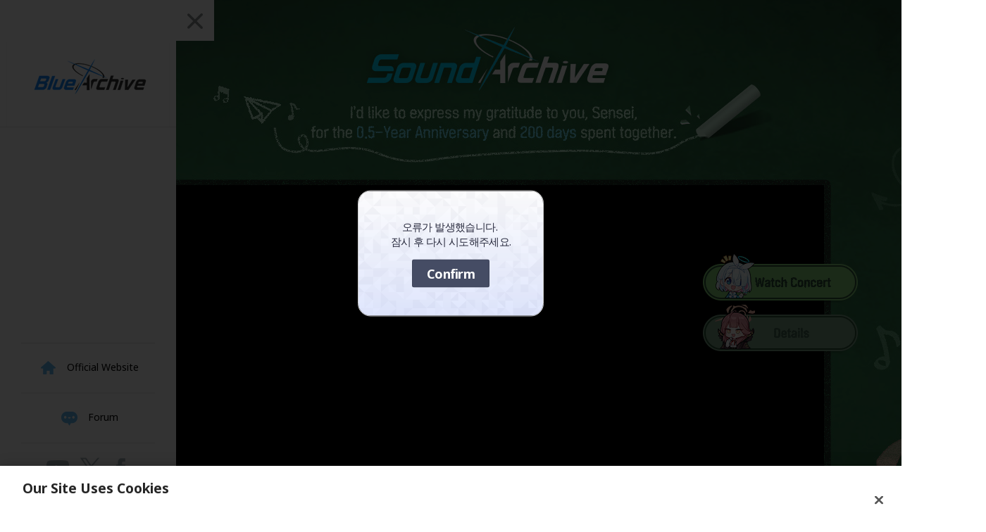

--- FILE ---
content_type: text/html;charset=utf-8
request_url: https://bluearchive.nexon.com/events/2022/05/soundarchive
body_size: 11869
content:
<!DOCTYPE html><html  class="__previous__ layoutPC en" data-capo=""><head><meta charset="utf-8"><meta name="viewport" content="width=device-width, shrink-to-fit=no, initial-scale=1.0, maximum-scale=1.0, minimum-scale=1.0"><title>You&#x27;re invited to the Sound Archive concert!</title><style>@import url("https://fonts.googleapis.com/css2?family=Noto+Sans:wght@300;400;500;700;800&display=swap");@import url("https://fonts.googleapis.com/css2?family=Noto+Sans+KR:wght@300;400;500;700&display=swap");@import url("https://fonts.googleapis.com/css2?family=Noto+Sans+TC:wght@300;400;500;700&display=swap");@import url("https://fonts.googleapis.com/css2?family=Noto+Sans+Thai:wght@100..900&display=swap");@font-face{font-family:Noto Sans Thai Local;font-style:normal;font-weight:300;src:url(https://jarvis.dn.nexoncdn.co.kr/front-cdn/ba/260113-3ae75254f5e19792/fonts/NotoSansThai-Light.woff) format("woff");unicode-range:u+0041-005a,u+0061-007a,u+0030-0039}@font-face{font-family:Noto Sans Thai Local;font-style:normal;font-weight:400;src:url(https://jarvis.dn.nexoncdn.co.kr/front-cdn/ba/260113-3ae75254f5e19792/fonts/NotoSansThai-Regular.woff) format("woff");unicode-range:u+0041-005a,u+0061-007a,u+0030-0039}@font-face{font-family:Noto Sans Thai Local;font-style:normal;font-weight:500;src:url(https://jarvis.dn.nexoncdn.co.kr/front-cdn/ba/260113-3ae75254f5e19792/fonts/NotoSansThai-Medium.woff) format("woff");unicode-range:u+0041-005a,u+0061-007a,u+0030-0039}@font-face{font-family:Noto Sans Thai Local;font-style:normal;font-weight:700;src:url(https://jarvis.dn.nexoncdn.co.kr/front-cdn/ba/260113-3ae75254f5e19792/fonts/NotoSansThai-Bold.woff) format("woff");unicode-range:u+0041-005a,u+0061-007a,u+0030-0039}@font-face{font-family:Noto Sans ThaiN Local;font-style:normal;font-weight:300;src:url(/fonts/NotoSansThai-Light.woff) format("woff");unicode-range:u+0041-005a,u+0061-007a,u+0030-0039}@font-face{font-family:Noto Sans ThaiN Local;font-style:normal;font-weight:400;src:url(/fonts/NotoSansThai-Regular.woff) format("woff");unicode-range:u+0041-005a,u+0061-007a,u+0030-0039}@font-face{font-family:Noto Sans ThaiN Local;font-style:normal;font-weight:500;src:url(/fonts/NotoSansThai-Medium.woff) format("woff");unicode-range:u+0041-005a,u+0061-007a,u+0030-0039}@font-face{font-family:Noto Sans ThaiN Local;font-style:normal;font-weight:700;src:url(/fonts/NotoSansThai-Bold.woff) format("woff");unicode-range:u+0041-005a,u+0061-007a,u+0030-0039}@font-face{font-family:GmarketSansLight;font-style:normal;font-weight:300;src:url(https://cdn.jsdelivr.net/gh/projectnoonnu/noonfonts_2001@1.1/GmarketSansLight.woff) format("woff")}@font-face{font-family:GmarketSansMedium;font-style:normal;font-weight:500;src:url(https://cdn.jsdelivr.net/gh/projectnoonnu/noonfonts_2001@1.1/GmarketSansMedium.woff) format("woff")}@font-face{font-family:GmarketSansBold;font-style:normal;font-weight:400;src:url(https://cdn.jsdelivr.net/gh/projectnoonnu/noonfonts_2001@1.1/GmarketSansBold.woff) format("woff")}body.__lock__{height:100vh;overflow:hidden}br.__mo,br.__pc{display:none}#event[data-view=pc] br.__pc{display:block}#event[data-view=mo] br.__pc,#event[data-view=pc] br.__mo{display:none}#event[data-view=mo] br.__mo{display:block}#event *{-webkit-tap-highlight-color:transparent}#event[data-view=pc] [class*=event--]{margin:0 auto;max-width:2560px;min-width:1280px}#event[data-view=mo] [class*=event--]{margin:0 auto;overflow:hidden;width:100%}#event[data-lang=ko] *{font-family:Noto Sans KR,sans-serif}#event[data-lang=en] *{font-family:Noto Sans,sans-serif}#event[data-lang=th] *{font-family:Noto Sans Thai Local,Noto Sans Thai,Noto Sans TC,sans-serif}#event[data-lang=zh] *{font-family:Noto Sans TC,sans-serif}</style><script src="https://www.youtube.com/iframe_api"></script><style>a,abbr,acronym,address,applet,article,aside,audio,b,big,blockquote,body,canvas,caption,center,cite,code,dd,del,details,dfn,div,dl,dt,em,embed,fieldset,figcaption,figure,footer,form,h1,h2,h3,h4,h5,h6,header,hgroup,html,i,iframe,img,ins,kbd,label,legend,li,mark,menu,nav,object,ol,output,p,pre,q,ruby,s,samp,section,small,span,strike,strong,sub,summary,sup,table,tbody,td,tfoot,th,thead,time,tr,tt,u,ul,var,video{border:0;font-size:100%;margin:0;padding:0;vertical-align:baseline}article,aside,details,figcaption,figure,footer,header,hgroup,menu,nav,section{display:block}ol,ul{list-style:none}blockquote,q{quotes:none}blockquote:after,blockquote:before,q:after,q:before{content:"";content:none}table{border-collapse:collapse;border-spacing:0}

/*! normalize.css v8.0.1 | MIT License | github.com/necolas/normalize.css */html{-webkit-text-size-adjust:100%}body{margin:0}main{display:block}hr{box-sizing:content-box;height:0;overflow:visible}pre{font-family:monospace,monospace;font-size:1em}a{background-color:transparent;outline:none}abbr[title]{border-bottom:none;text-decoration:underline;-webkit-text-decoration:underline dotted;text-decoration:underline dotted}b,strong{font-weight:bolder}code,kbd,samp{font-family:monospace,monospace;font-size:1em}small{font-size:80%}sub,sup{font-size:75%;position:relative;vertical-align:baseline}sub{bottom:-.25em}sup{top:-.5em}img{border-style:none}button,input,optgroup,select,textarea{font-size:100%;margin:0}button,input{overflow:visible}button,select{text-transform:none}[type=button],[type=reset],[type=submit],button{-webkit-appearance:button}[type=button]::-moz-focus-inner,[type=reset]::-moz-focus-inner,[type=submit]::-moz-focus-inner,button::-moz-focus-inner{border-style:none;padding:0}[type=button]:-moz-focusring,[type=reset]:-moz-focusring,[type=submit]:-moz-focusring,button:-moz-focusring{outline:1px dotted ButtonText}fieldset{padding:.35em .75em .625em}legend{box-sizing:border-box;color:inherit;display:table;max-width:100%;padding:0;white-space:normal}progress{vertical-align:baseline}textarea{overflow:auto}[type=checkbox],[type=radio]{box-sizing:border-box;padding:0}[type=number]::-webkit-inner-spin-button,[type=number]::-webkit-outer-spin-button{height:auto}[type=search]{-webkit-appearance:textfield;outline-offset:-2px}[type=search]::-webkit-search-decoration{-webkit-appearance:none}::-webkit-file-upload-button{-webkit-appearance:button}details{display:block}summary{display:list-item}[hidden],template{display:none}button{background-color:transparent;border:none;cursor:pointer;outline:none;padding:0}a{text-decoration:none}input{background-color:transparent;border:none;border-radius:0;min-width:0;outline:none}input[type=tel],input[type=text]{-webkit-appearance:none}input::-webkit-inner-spin-button,input::-webkit-outer-spin-button{-webkit-appearance:none;margin:0}input::-webkit-search-cancel-button,input::-webkit-search-decoration,input::-webkit-search-results-button,input::-webkit-search-results-decoration{display:none}td,th{vertical-align:middle}</style><style>@charset "UTF-8";#modal--common[data-v-cb0531e8]{background-color:rgba(0,0,0,.8);height:100%;left:0;position:fixed;top:0;width:100%;z-index:99999}#modal--common[data-type=default][data-v-cb0531e8],#modal--common[data-type=default] .modal--body[data-v-cb0531e8]{align-items:center;display:flex;justify-content:center}#modal--common[data-type=default] .modal--body[data-v-cb0531e8]{flex-direction:column;min-height:160px;min-width:264px;text-align:center;width:-moz-fit-content;width:fit-content}#modal--common[data-type=default] .modal--body:not(:has(.modal--title)) p[data-v-cb0531e8]{letter-spacing:-.04em}#modal--common[data-view=pc] #modal--common[data-type=default] .modal--body:not(:has(.modal--title)) p[data-v-cb0531e8]{font-size:18px}#modal--common[data-view=mo] #modal--common[data-type=default] .modal--body:not(:has(.modal--title)) p[data-v-cb0531e8]{font-size:min(3.8888888889vw,14px)}#modal--common[data-type=default] .modal--body p[data-v-cb0531e8]{white-space:pre}#modal--common[data-view=pc] #modal--common[data-v-cb0531e8]{align-items:center;display:flex;justify-content:center}.modal--body[data-v-cb0531e8]{border:1px solid hsla(0,0%,100%,.8);border-radius:18px;box-sizing:border-box;left:50%;overflow:hidden;position:absolute;top:50%;transform:translate(-50%,-50%);width:-moz-fit-content;width:fit-content}#modal--common[data-view=pc] .modal--body[data-v-cb0531e8]{padding:40px 30px}#modal--common[data-view=mo] .modal--body[data-v-cb0531e8]{padding:min(5.5555555556vw,20px)}@media screen and (max-width:400px){.modal--body[data-v-cb0531e8]{width:90%}}.modal--bg[data-v-cb0531e8]{background:linear-gradient(180deg,#fff,#dbe3ff);height:100%;left:0;pointer-events:none;position:absolute;top:0;-webkit-user-select:none;-moz-user-select:none;user-select:none;width:100%;z-index:-1}.modal--bg ._pattern[data-v-cb0531e8]{background-image:url(https://nxm-clw-cdn.dn.nexoncdn.co.kr/ba/common/modal--bg.png);background-position:50% 50%;background-repeat:repeat;background-size:cover;height:100%;opacity:.2;width:100%}.modal--content[data-v-cb0531e8] .modal--title,.modal--title[data-v-cb0531e8]{color:#2a2c3f;font-style:normal;font-weight:600;letter-spacing:-.04em;line-height:normal;text-align:center}#modal--common[data-view=pc] .modal--content[data-v-cb0531e8] .modal--title,#modal--common[data-view=pc] .modal--title[data-v-cb0531e8]{font-size:18px;margin-bottom:15px}#modal--common[data-view=mo] .modal--content[data-v-cb0531e8] .modal--title,#modal--common[data-view=mo] .modal--title[data-v-cb0531e8]{font-size:min(3.8888888889vw,14px);margin-bottom:min(3.0555555556vw,11px)}.modal--content[data-v-cb0531e8]{color:#2a2c3f;font-style:normal;font-weight:400;letter-spacing:-.04em;line-height:normal;max-width:555px}#modal--common[data-view=pc] .modal--content[data-v-cb0531e8]{font-size:15px}#modal--common[data-view=mo] .modal--content[data-v-cb0531e8]{font-size:min(3.3333333333vw,12px);max-height:70vh;overflow:scroll}.modal--content .content--list li[data-v-cb0531e8]{position:relative}#modal--common[data-view=pc] .modal--content .content--list li[data-v-cb0531e8]{margin-top:.4em;padding-left:10px}#modal--common[data-view=mo] .modal--content .content--list li[data-v-cb0531e8]{margin-top:.4em;padding-left:min(2.7777777778vw,10px)}.modal--content .content--list li[data-v-cb0531e8]:before{color:#2a2c3f;content:"•";font-style:normal;font-weight:400;left:0;letter-spacing:0;line-height:1;position:absolute;top:.4em}#modal--common[data-view=pc] .modal--content .content--list li[data-v-cb0531e8]:before{font-size:12px}#modal--common[data-view=mo] .modal--content .content--list li[data-v-cb0531e8]:before{font-size:min(2.7777777778vw,10px)}.modal--content[data-v-cb0531e8] .modal--p,.modal--content[data-v-cb0531e8] table{color:#2a2c3f;font-style:normal;font-weight:400;letter-spacing:-.04em;line-height:1.84em;text-align:center}#modal--common[data-view=pc] .modal--content[data-v-cb0531e8] .modal--p,#modal--common[data-view=pc] .modal--content[data-v-cb0531e8] table{font-size:13px;margin-top:15px}#modal--common[data-view=mo] .modal--content[data-v-cb0531e8] .modal--p,#modal--common[data-view=mo] .modal--content[data-v-cb0531e8] table{font-size:min(3.3333333333vw,12px);line-height:1.4em;margin-top:min(3.0555555556vw,11px);white-space:pre}.modal--content[data-v-cb0531e8] .modal--p{display:block}.modal--content[data-v-cb0531e8] table{width:100%}.modal--content[data-v-cb0531e8] td,.modal--content[data-v-cb0531e8] th{background-color:#fff;border:1px solid #c0c7df;color:#66747d}#modal--common[data-view=pc] .modal--content[data-v-cb0531e8] td,#modal--common[data-view=pc] .modal--content[data-v-cb0531e8] th{height:34px}#modal--common[data-view=mo] .modal--content[data-v-cb0531e8] td,#modal--common[data-view=mo] .modal--content[data-v-cb0531e8] th{height:min(9.4444444444vw,34px)}.modal--content[data-v-cb0531e8] td.bg,.modal--content[data-v-cb0531e8] th.bg{background-color:#f2f5ff}.modal--content[data-v-cb0531e8] .modal--caption{color:#4656ff;display:block;font-size:10px;font-style:normal;font-weight:400;letter-spacing:-.04em;line-height:1.2em}#modal--common[data-view=pc] .modal--content[data-v-cb0531e8] .modal--caption{font-size:12px;margin-top:8px}#modal--common[data-view=mo] .modal--content[data-v-cb0531e8] .modal--caption{font-size:min(2.7777777778vw,10px);margin-top:min(2.2222222222vw,8px)}#modal--common[data-view=pc] .modal--content[data-v-cb0531e8] .modal--divide{height:40px}#modal--common[data-view=mo] .modal--content[data-v-cb0531e8] .modal--divide{height:min(11.1111111111vw,40px)}.modal--btn[data-v-cb0531e8]{align-items:center;background:#454c64;border:1px solid rgba(0,0,0,.1);border-radius:3px;color:#fff;display:flex;font-style:normal;font-weight:600;justify-content:center;letter-spacing:-.04em;line-height:1.1em;margin:0 auto;text-align:center}#modal--common[data-view=pc] .modal--btn[data-v-cb0531e8]{font-size:18px;height:40px;margin-top:15px;padding:0 20px}#modal--common[data-view=mo] .modal--btn[data-v-cb0531e8]{font-size:min(3.8888888889vw,14px);height:min(9.4444444444vw,34px);margin-top:min(3.0555555556vw,11px);padding:0 min(5.5555555556vw,20px)}</style><style>#PLATE--TOAST[data-v-dddc59ba]{position:fixed;right:40px;top:146px;z-index:1000}@media screen and (max-width:767px){#PLATE--TOAST[data-v-dddc59ba]{bottom:16px;right:50%;top:auto;transform:translateX(50%);width:calc(100% - 32px)}}#PLATE--TOAST .toast--item[data-v-dddc59ba]{align-items:center;animation:fadeInX-dddc59ba .5s forwards;box-shadow:2px 2px 5px 0 rgba(0,0,0,.08);box-sizing:border-box;display:flex;gap:6px;height:54px;justify-content:flex-start;margin-bottom:16px;opacity:0;padding:0 16px;position:relative;width:400px}@keyframes fadeInX-dddc59ba{0%{opacity:0;transform:translateX(10px)}to{opacity:1;transform:translateX(0)}}@keyframes fadeInY-dddc59ba{0%{opacity:0;transform:translateY(10px)}to{opacity:1;transform:translateY(0)}}@media screen and (max-width:767px){#PLATE--TOAST .toast--item[data-v-dddc59ba]{animation:fadeInY-dddc59ba .5s forwards;margin-bottom:6px;width:100%}}#PLATE--TOAST .toast--item[data-type=success][data-v-dddc59ba]{background:#4adb7a}#PLATE--TOAST .toast--item[data-type=error][data-v-dddc59ba]{background:#ef5d5d}#PLATE--TOAST .toast--item ._icon[data-v-dddc59ba]{height:14px;width:14px}#PLATE--TOAST .toast--item ._icon svg[data-v-dddc59ba]{display:block}#PLATE--TOAST .toast--item ._msg[data-v-dddc59ba]{color:#fff;font-family:Noto Sans KR;font-size:14px;font-style:normal;font-weight:400;line-height:1}#PLATE--TOAST .toast--item ._close[data-v-dddc59ba]{align-items:center;display:flex;height:22px;justify-content:center;position:absolute;right:16px;top:50%;transform:translateY(-50%);width:22px}#PLATE--TOAST .toast--item ._close svg[data-v-dddc59ba]{display:block}</style><style>.page-error{background:#fff!important;margin:0;padding:0}.page-error a,.page-error button,.page-error div,.page-error h1,.page-error h2,.page-error h3,.page-error h4,.page-error h5,.page-error h6,.page-error img,.page-error input,.page-error p,.page-error span{font-family:Noto Sans KR,sans-serif;font-size:100%;letter-spacing:-1px;margin:0;padding:0}.page-error footer{display:block}.page-error a{cursor:pointer;text-decoration:none}.page-error b,.page-error h1,.page-error h2,.page-error h3,.page-error h4,.page-error h5,.page-error strong{font-weight:400}.page-error #guide{height:100vh;min-height:450px;position:relative;text-align:center;width:100%}.page-error #guide .vertical{box-sizing:border-box;left:50%;padding:0 10px;position:absolute;top:50%;transform:translate(-50%,-60%);width:100%}.page-error #guide h1{background-image:url(https://nxm-mt.akamaized.net/Contents/Common/images/nexon_logo.png);background-repeat:no-repeat;background-size:156px auto;height:46px;margin:0 auto 40px;text-indent:-999999px;width:156px}.page-error #guide p{font-size:20px;line-height:160%;margin-bottom:30px}.page-error #guide a{background-color:#4a4e57;color:#fff;display:inline-block;font-size:18px;padding:18px 30px}.page-error footer{background-color:#222426;bottom:0;color:rgba(248,249,250,.3);font-size:12px;left:0;letter-spacing:0;padding:30px 0;position:absolute;width:100%}</style><style>html.__previous__ .tooltip{display:block!important;font-size:14px;z-index:10000}html.__previous__ .tooltip .tooltip-inner{background:#000;border-radius:16px;color:#fff;padding:5px 10px 4px}html.__previous__ .tooltip .tooltip-inner span{color:red}html.__previous__ .tooltip .tooltip-arrow{border-color:#000;border-style:solid;height:0;margin:5px;position:absolute;width:0;z-index:1}html.__previous__ .tooltip[x-placement^=top]{margin-bottom:5px}html.__previous__ .tooltip[x-placement^=top] .tooltip-arrow{border-bottom-color:transparent!important;border-left-color:transparent!important;border-right-color:transparent!important;border-width:5px 5px 0;bottom:-5px;left:calc(50% - 5px);margin-bottom:0;margin-top:0}html.__previous__ .tooltip[x-placement^=bottom]{margin-top:5px}html.__previous__ .tooltip[x-placement^=bottom] .tooltip-arrow{border-left-color:transparent!important;border-right-color:transparent!important;border-top-color:transparent!important;border-width:0 5px 5px;left:calc(50% - 5px);margin-bottom:0;margin-top:0;top:-5px}html.__previous__ .tooltip[x-placement^=right]{margin-left:5px}html.__previous__ .tooltip[x-placement^=right] .tooltip-arrow{border-bottom-color:transparent!important;border-left-color:transparent!important;border-top-color:transparent!important;border-width:5px 5px 5px 0;left:-5px;margin-left:0;margin-right:0;top:calc(50% - 5px)}html.__previous__ .tooltip[x-placement^=left]{margin-right:5px}html.__previous__ .tooltip[x-placement^=left] .tooltip-arrow{border-bottom-color:transparent!important;border-right-color:transparent!important;border-top-color:transparent!important;border-width:5px 0 5px 5px;margin-left:0;margin-right:0;right:-5px;top:calc(50% - 5px)}html.__previous__ .tooltip.popover .popover-inner{background:#f9f9f9;border-radius:5px;box-shadow:0 5px 30px rgba(0,0,0,.1);color:#000;padding:24px}html.__previous__ .tooltip.popover .popover-arrow{border-color:#f9f9f9}html.__previous__ .tooltip[aria-hidden=true]{opacity:0;transition:opacity .15s,visibility .15s;visibility:hidden}html.__previous__ .tooltip[aria-hidden=false]{opacity:1;transition:opacity .15s;visibility:visible}html.__previous__ .blind{font-size:0;height:1px;left:-1000%;line-height:0;overflow:hidden;position:absolute;top:0;width:1px}html.__previous__ .show{display:block}html.__previous__ .hide{display:none}html.__previous__ .fL{float:left}html.__previous__ .fR{float:right}html.__previous__ .clearFix{zoom:1}html.__previous__ .clearFix:after{clear:both;content:"";display:block}html.__previous__ .transOpacity{transition:opacity 1s ease}html.__previous__ .ellipsis{overflow:hidden;text-overflow:ellipsis;white-space:nowrap}html.__previous__ .overlay{background:#000;filter:alpha(opacity=60);height:100%;left:0;opacity:.6;position:fixed;top:0;width:100%;z-index:100}html.__previous__ .btnA{background:hsla(0,0%,100%,0);outline:none;position:absolute;text-indent:-9999px}html.__previous__ iframe[name=google_conversion_frame]{font-size:0;height:1px;left:-1000%;line-height:0;overflow:hidden;position:absolute;top:0;width:1px}html.__previous__ .swal2-shown .swal2-container{z-index:99999999}html.__previous__ .swal2-shown .swal2-container .color,html.__previous__ .swal2-shown .swal2-container a{color:#4272b3}html.__previous__ .swal2-shown .swal2-container .color2{color:#e10000}html.__previous__ .swal2-shown .swal2-container .color3{color:#999}html.__previous__ .swal2-shown .swal2-container .swal2-content{color:#000;font-size:18px;font-weight:700}html.__previous__ .swal2-shown .swal2-container .swal2-title{color:#000;display:block!important;font-size:18px;line-height:normal;margin-bottom:0}html.__previous__ .swal2-shown .swal2-container .swal2-title .error{color:#832e0f;display:block;font-size:30px;margin:0 0 10px}html.__previous__ .swal2-shown .swal2-container .swal2-title .txt{display:block}html.__previous__ .swal2-shown .swal2-container .swal2-cancel,html.__previous__ .swal2-shown .swal2-container .swal2-confirm,html.__previous__ .swal2-shown .swal2-container .swal2-styled.swal2-cancel,html.__previous__ .swal2-shown .swal2-container .swal2-styled.swal2-confirm{background:#fff;border:2px solid #000!important;border-radius:0;color:#000;font-size:18px;font-weight:700}html.__previous__ .swal2-shown .swal2-container .swal2-cancel:focus,html.__previous__ .swal2-shown .swal2-container .swal2-confirm:focus,html.__previous__ .swal2-shown .swal2-container .swal2-styled.swal2-cancel:focus,html.__previous__ .swal2-shown .swal2-container .swal2-styled.swal2-confirm:focus{border:0}html.__previous__ .swal2-shown .alert-custom{font-size:16px;font-weight:400;text-align:left}html.__previous__ .swal2-shown .alert-custom .title{display:block;font-size:24px;margin:0 0 20px;text-align:center}html.__previous__ .swal2-shown .alert-custom .title--sub{font-size:20px;margin:10px 0;text-align:left}html.__previous__ .swal2-shown .alert-notes li{padding:0 0 0 13px;position:relative}html.__previous__ .swal2-shown .alert-notes li:after{background:#000;content:"";height:3px;left:0;position:absolute;top:11px;width:3px}html.__previous__ .swal2-shown .alert-notes li .sub{margin:5px 0}html.__previous__ .swal2-shown .alert-msms-agree strong{font-size:18px}html.__previous__ .swal2-shown .alert-msms-agree .frame:first-child{border-bottom:1px solid #c9c9c9;margin:0 0 20px;padding:0 0 20px}html.__previous__ .swal2-shown .alert-msms-agree .frame table{margin:15px 0;width:100%}html.__previous__ .swal2-shown .alert-msms-agree .frame table td,html.__previous__ .swal2-shown .alert-msms-agree .frame table th{border:1px solid #999;height:40px}html.__previous__ .swal2-shown .alert-msms-agree .frame table th{background:#f0f0f0;text-align:center}html.__previous__ .swal2-shown .alert-msms-agree .frame table.type1 td{padding-left:10px}html.__previous__ .swal2-shown .alert-msms-agree .frame table.type2,html.__previous__ .swal2-shown .alert-msms-complete{text-align:center}html.__previous__ .swal2-shown .alert-msms-complete .txt1{display:block;font-size:18px;margin:0 0 25px}html.__previous__ .swal2-shown .alert-msms-complete .txt2{color:#656565;display:block}html.__previous__ .fade-enter-active,html.__previous__ .fade-leave-active{transition:opacity .3s}html.__previous__ .fade-enter,html.__previous__ .fade-leave-to{opacity:0}html.__previous__ #nprogress .bar{background:#d00000!important;z-index:1000000000000000000}html.__previous__ #nprogress .peg{box-shadow:0 0 10px #d00000,0 0 5px #d00000!important}html.__previous__ #nprogress .spinner{z-index:1000000000000000000}html.__previous__ #nprogress .spinner-icon{border-left-color:#d00000!important;border-top-color:#d00000!important}html.__previous__ #gnbMyInfo{min-width:40px}html.__previous__ #afctv_cpa_proc{font-size:0;height:1px;left:-1000%;line-height:0;overflow:hidden;position:absolute;top:0;width:1px}html.__previous__ .DEV_LOGININFO{background:#000;color:#fff;font-size:11px;position:fixed;right:0;top:100px}html.__previous__ .DEV_ERROR{background:red;bottom:0;box-sizing:border-box;color:#fff;font-size:11px;padding:5px;position:fixed;right:0;width:100%;z-index:1000}html.__previous__ body.open{overflow-y:hidden}html.__previous__ body.active{overflow:hidden}html.__previous__ .store{margin-top:auto}html.__previous__ .btn_store{align-items:center;display:flex;height:113px;justify-content:center;position:relative;z-index:10}html.__previous__ .footer{bottom:0;left:0;position:relative;width:100%;z-index:10}html.__previous__ .footer .copy{margin:0 auto;position:relative}html.__previous__ .footer .copy a{display:block;position:absolute}html.__previous__.ko body,html.__previous__.ko button,html.__previous__.ko input,html.__previous__.ko select,html.__previous__.ko table,html.__previous__.ko textarea{font-family:Noto Sans KR,sans-serif}html.__previous__.en body,html.__previous__.en button,html.__previous__.en input,html.__previous__.en select,html.__previous__.en table,html.__previous__.en textarea{font-family:Noto Sans,sans-serif}html.__previous__.th body,html.__previous__.th button,html.__previous__.th input,html.__previous__.th select,html.__previous__.th table,html.__previous__.th textarea{font-family:Noto Sans Thai Local,sans-serif}html.__previous__.zh body,html.__previous__.zh button,html.__previous__.zh input,html.__previous__.zh select,html.__previous__.zh table,html.__previous__.zh textarea{font-family:Noto Sans TC,sans-serif}html.__previous__.ko .btn_store{gap:36px}html.__previous__.ko .btn_store a{background-image:url(https://nxm-clw-cdn.dn.nexoncdn.co.kr/bluearchive/img/events/common/icon/btn_store_ko.png);background-repeat:no-repeat;display:block;height:73px;text-indent:-9999px;width:249px}html.__previous__.ko .btn_store a:hover{opacity:1!important}html.__previous__.ko .btn_store .as{background-position-x:-285px;width:235px}html.__previous__.ko .btn_store .os{background-position-x:-556px;width:248px}html.__previous__.ko .btn_store .galaxy{background-position-x:-841px;width:270px}html.__previous__.ko .footer .copy{background:url(https://nxm-clw-cdn.dn.nexoncdn.co.kr/bluearchive/img/events/common/icon/footer_ko.png) 50% no-repeat;height:74px}html.__previous__.ko .footer .copy a{top:20px}html.__previous__.ko .footer .copy a.pp{height:35px;left:339px;width:119px}html.__previous__.ko.layoutMobile .btn_store{gap:6px}html.__previous__.ko.layoutMobile .btn_store a{background-repeat:no-repeat;background-size:auto 24px;display:block;height:24px;text-indent:-9999px;width:81px}html.__previous__.ko.layoutMobile .btn_store a:hover{opacity:1!important}html.__previous__.ko.layoutMobile .btn_store .as{background-position-x:-93px;width:79px}html.__previous__.ko.layoutMobile .btn_store .os{background-position-x:-183px}html.__previous__.ko.layoutMobile .btn_store .galaxy{background-position-x:-276px;width:89px}html.__previous__.ko.layoutMobile .footer{height:120px}html.__previous__.ko.layoutMobile .footer .copy{background-image:url(https://nxm-clw-cdn.dn.nexoncdn.co.kr/bluearchive/img/events/common/icon/m/footer_ko.png);background-size:100% auto}html.__previous__.ko.layoutMobile .footer .copy a{top:35px}html.__previous__.ko.layoutMobile .footer .copy a.pp{height:20px;left:130px;width:70px}html.__previous__.en .btn_store{gap:36px}html.__previous__.en .btn_store a{background-image:url(https://nxm-clw-cdn.dn.nexoncdn.co.kr/bluearchive/img/events/common/icon/btn_store_en.png);background-repeat:no-repeat;display:block;height:73px;text-indent:-9999px;width:249px}html.__previous__.en .btn_store a:hover{opacity:1!important}html.__previous__.en .btn_store .as{background-position-x:-281px;width:236px}html.__previous__.en .btn_store .galaxy{background-position-x:-553px;width:270px}html.__previous__.en .footer .copy{background:url(https://nxm-clw-cdn.dn.nexoncdn.co.kr/bluearchive/img/events/common/icon/footer_en.png) 50% no-repeat;height:74px}html.__previous__.en .footer .copy a{top:20px}html.__previous__.en .footer .copy a.tos{height:35px;left:885px;width:121px}html.__previous__.en .footer .copy a.pp{height:35px;left:1012px;width:105px}html.__previous__.en.layoutMobile .btn_store{gap:6px}html.__previous__.en.layoutMobile .btn_store a{background-repeat:no-repeat;background-size:auto 24px;display:block;height:24px;text-indent:-9999px;width:83px}html.__previous__.en.layoutMobile .btn_store a:hover{opacity:1!important}html.__previous__.en.layoutMobile .btn_store .as{background-position-x:-92px;width:78px}html.__previous__.en.layoutMobile .btn_store .galaxy{background-position-x:-179px;width:91px}html.__previous__.en.layoutMobile .footer .copy{background-image:url(https://nxm-clw-cdn.dn.nexoncdn.co.kr/bluearchive/img/events/common/icon/m/footer_en.png);background-size:100% auto}html.__previous__.en.layoutMobile .footer .copy a{top:46px}html.__previous__.en.layoutMobile .footer .copy a.tos{height:19px;left:94px;width:73px}html.__previous__.en.layoutMobile .footer .copy a.pp{height:19px;left:172px;width:63px}html.__previous__.th .btn_store{gap:36px}html.__previous__.th .btn_store a{background-image:url(https://nxm-clw-cdn.dn.nexoncdn.co.kr/bluearchive/img/events/common/icon/btn_store_th.png);background-repeat:no-repeat;display:block;height:73px;text-indent:-9999px;width:249px}html.__previous__.th .btn_store a:hover{opacity:1!important}html.__previous__.th .btn_store .as{background-position-x:-281px;width:220px}html.__previous__.th .btn_store .galaxy{background-position-x:-536px;width:270px}html.__previous__.th .footer .copy{background:url(https://nxm-clw-cdn.dn.nexoncdn.co.kr/bluearchive/img/events/common/icon/footer_th.png) 50% no-repeat;height:74px}html.__previous__.th .footer .copy a{top:20px}html.__previous__.th .footer .copy a.tos{height:35px;left:872px;width:121px}html.__previous__.th .footer .copy a.pp{height:35px;left:996px;width:133px}html.__previous__.th.layoutMobile .btn_store{gap:6px}html.__previous__.th.layoutMobile .btn_store a{background-repeat:no-repeat;background-size:auto 24px;display:block;height:24px;text-indent:-9999px;width:83px}html.__previous__.th.layoutMobile .btn_store a:hover{opacity:1!important}html.__previous__.th.layoutMobile .btn_store .as{background-position-x:-92px;width:74px}html.__previous__.th.layoutMobile .btn_store .galaxy{background-position-x:-176px;width:91px}html.__previous__.th.layoutMobile .footer .copy{background-image:url(https://nxm-clw-cdn.dn.nexoncdn.co.kr/bluearchive/img/events/common/icon/m/footer_th.png);background-size:100% auto}html.__previous__.th.layoutMobile .footer .copy a{top:59px}html.__previous__.th.layoutMobile .footer .copy a.tos{height:19px;left:103px;width:73px}html.__previous__.th.layoutMobile .footer .copy a.pp{height:19px;left:178px;width:79px}html.__previous__.zh .btn_store{gap:36px}html.__previous__.zh .btn_store a{background-image:url(https://nxm-clw-cdn.dn.nexoncdn.co.kr/bluearchive/img/events/common/icon/btn_store_zh.png);background-repeat:no-repeat;display:block;height:73px;text-indent:-9999px;width:246px}html.__previous__.zh .btn_store a:hover{opacity:1!important}html.__previous__.zh .btn_store .as{background-position-x:-281px;width:200px}html.__previous__.zh .btn_store .galaxy{background-position-x:-516px;width:229px}html.__previous__.zh .footer .copy{background:url(https://nxm-clw-cdn.dn.nexoncdn.co.kr/bluearchive/img/events/common/icon/footer_zh.png) 50% no-repeat;height:166px}html.__previous__.zh .footer .copy a{top:20px}html.__previous__.zh .footer .copy a.tos{height:35px;left:899px;width:71px}html.__previous__.zh .footer .copy a.pp{height:35px;left:975px;width:127px}html.__previous__.zh.layoutMobile .btn_store{gap:6px}html.__previous__.zh.layoutMobile .btn_store a{background-repeat:no-repeat;background-size:auto 24px;display:block;height:24px;text-indent:-9999px;width:83px}html.__previous__.zh.layoutMobile .btn_store a:hover{opacity:1!important}html.__previous__.zh.layoutMobile .btn_store .as{background-position-x:-92px;width:68px}html.__previous__.zh.layoutMobile .btn_store .galaxy{background-position-x:-169px;width:77px}html.__previous__.zh.layoutMobile .footer{height:126px}html.__previous__.zh.layoutMobile .footer .copy{background-image:url(https://nxm-clw-cdn.dn.nexoncdn.co.kr/bluearchive/img/events/common/icon/m/footer_zh.png);background-size:100% auto}html.__previous__.zh.layoutMobile .footer .copy a{top:56px}html.__previous__.zh.layoutMobile .footer .copy a.tos{height:19px;left:124px;width:40px}html.__previous__.zh.layoutMobile .footer .copy a.pp{height:19px;left:166px;width:71px}html.__previous__.layoutPC #wrap{min-width:1400px}html.__previous__.layoutPC #wrap a:hover,html.__previous__.layoutPC #wrap button:hover{opacity:1}html.__previous__.layoutPC .footer .inner{margin:0 auto;width:1280px}html.__previous__.layoutPC .common-bottom{width:100%}html.__previous__.layoutPC .common-bottom_store{position:relative;width:100%}html.__previous__.layoutPC .common-bottom_store .store_btn{align-items:center;background:url(https://nxm-clw-cdn.dn.nexoncdn.co.kr/bluearchive/img/events/common/icon/store-web.png) center 0 no-repeat;display:flex;gap:28px;height:57px;justify-content:center}html.__previous__.layoutPC .common-bottom_store .store_btn a{display:block;height:100%}html.__previous__.layoutPC .common-bottom_store .store_btn a.gp{width:191px}html.__previous__.layoutPC .common-bottom_store .store_btn a.as{width:181px}html.__previous__.layoutPC .common-bottom_store .store_btn a.galaxy{width:210px}html.__previous__.layoutPC .common-bottom_footer{position:relative}html.__previous__.layoutPC .common-bottom_footer .copy_btn{background:url(https://nxm-clw-cdn.dn.nexoncdn.co.kr/bluearchive/img/events/common/icon/copy-web.png) center 0 no-repeat;height:34px;margin:0 auto;position:relative;width:994px}html.__previous__.layoutPC .common-bottom_footer .copy_btn a{display:block;height:34px;position:absolute;top:0}html.__previous__.layoutPC .common-bottom_footer[data-theme=dark] .copy_btn{background:url(https://nxm-clw-cdn.dn.nexoncdn.co.kr/bluearchive/img/events/common/icon/copy-web-dark.png) center 0 no-repeat}html.__previous__.layoutPC .common-bottom[data-lang=ko] .common-bottom_store .os{width:193px}html.__previous__.layoutPC .common-bottom[data-lang=ko] .common-bottom_footer .copy_btn a.pp{left:19.5%;width:118px}html.__previous__.layoutPC .common-bottom[data-lang=en] .common-bottom_store .store_btn{background-position-y:-77px}html.__previous__.layoutPC .common-bottom[data-lang=en] .common-bottom_footer .copy_btn{background-position-y:-54px}html.__previous__.layoutPC .common-bottom[data-lang=en] .common-bottom_footer .copy_btn a.tos{left:74.3%;width:121px}html.__previous__.layoutPC .common-bottom[data-lang=en] .common-bottom_footer .copy_btn a.pp{left:87%;width:110px}html.__previous__.layoutPC .common-bottom[data-lang=zh] .common-bottom_store .store_btn{background-position-y:-154px}html.__previous__.layoutPC .common-bottom[data-lang=zh] .common-bottom_store .as{width:153px}html.__previous__.layoutPC .common-bottom[data-lang=zh] .common-bottom_store .galaxy{width:177px}html.__previous__.layoutPC .common-bottom[data-lang=zh] .common-bottom_footer .copy_btn{background-position-y:-108px;height:126px}html.__previous__.layoutPC .common-bottom[data-lang=zh] .common-bottom_footer .copy_btn a.tos{left:75.7%;width:70px}html.__previous__.layoutPC .common-bottom[data-lang=zh] .common-bottom_footer .copy_btn a.pp{left:83.3%;width:128px}html.__previous__.layoutPC .common-bottom[data-lang=th] .common-bottom_store .store_btn{background-position-y:-231px}html.__previous__.layoutPC .common-bottom[data-lang=th] .common-bottom_store .as{width:168px}html.__previous__.layoutPC .common-bottom[data-lang=th] .common-bottom_footer .copy_btn{background-position-y:-254px}html.__previous__.layoutPC .common-bottom[data-lang=th] .common-bottom_footer .copy_btn a.tos{left:73%;width:130px}html.__previous__.layoutPC .common-bottom[data-lang=th] .common-bottom_footer .copy_btn a.pp{left:87%;width:130px}html.__previous__.layoutMobile #wrap{min-width:330px;width:100%}html.__previous__.layoutMobile .inner{margin:0 auto;width:330px}html.__previous__.layoutMobile .btn_store{height:50px}html.__previous__.layoutMobile .footer{flex-shrink:0;height:98px}html.__previous__.layoutMobile .footer .inner{height:100%}html.__previous__.layoutMobile .footer .copy{height:100%;margin:0 auto;max-width:360px;position:relative;width:100%}html.__previous__.layoutMobile .common-bottom{width:100%}html.__previous__.layoutMobile .common-bottom_store{margin:0 auto;max-width:330px;position:relative;width:330px}html.__previous__.layoutMobile .common-bottom_store .store_btn{background:url(https://nxm-clw-cdn.dn.nexoncdn.co.kr/bluearchive/img/events/common/icon/store-mobilex2.png) center 0 no-repeat;background-size:100% auto;height:29px}html.__previous__.layoutMobile .common-bottom_store .store_btn a{display:block;height:100%;position:absolute}html.__previous__.layoutMobile .common-bottom_footer{position:relative}html.__previous__.layoutMobile .common-bottom_footer .copy_btn{background:url(https://nxm-clw-cdn.dn.nexoncdn.co.kr/bluearchive/img/events/common/icon/copy-mobilex2.png) center 0 no-repeat;background-size:100% auto;margin:0 auto;max-width:308px;position:relative;width:308px}html.__previous__.layoutMobile .common-bottom_footer .copy_btn a{display:block;height:20px;position:absolute;top:0}html.__previous__.layoutMobile .common-bottom[data-lang=ko] .common-bottom_store .store_btn{height:23px}html.__previous__.layoutMobile .common-bottom[data-lang=ko] .common-bottom_store .store_btn a.gp{left:0;width:23%}html.__previous__.layoutMobile .common-bottom[data-lang=ko] .common-bottom_store .store_btn a.as{left:25%;width:23%}html.__previous__.layoutMobile .common-bottom[data-lang=ko] .common-bottom_store .store_btn a.os{left:49%;width:23%}html.__previous__.layoutMobile .common-bottom[data-lang=ko] .common-bottom_store .store_btn a.galaxy{left:74%;width:26%}html.__previous__.layoutMobile .common-bottom[data-lang=ko] .common-bottom_footer .copy_btn{height:80px}html.__previous__.layoutMobile .common-bottom[data-lang=ko] .common-bottom_footer .copy_btn a.pp{left:39%;top:48%;width:22%}html.__previous__.layoutMobile .common-bottom[data-lang=en] .common-bottom_store .store_btn{background-position-y:-32px}html.__previous__.layoutMobile .common-bottom[data-lang=en] .common-bottom_store .store_btn a.gp{left:0;width:30%}html.__previous__.layoutMobile .common-bottom[data-lang=en] .common-bottom_store .store_btn a.as{left:34%;width:29%}html.__previous__.layoutMobile .common-bottom[data-lang=en] .common-bottom_store .store_btn a.galaxy{left:67%;width:32%}html.__previous__.layoutMobile .common-bottom[data-lang=en] .common-bottom_footer .copy_btn{aspect-ratio:309/57;background-position-y:-100px;height:auto}html.__previous__.layoutMobile .common-bottom[data-lang=en] .common-bottom_footer .copy_btn a.tos{left:27%;top:65%;width:24%}html.__previous__.layoutMobile .common-bottom[data-lang=en] .common-bottom_footer .copy_btn a.pp{left:52%;top:65%;width:21%}html.__previous__.layoutMobile .common-bottom[data-lang=zh] .common-bottom_store .store_btn{background-position-y:-73px}html.__previous__.layoutMobile .common-bottom[data-lang=zh] .common-bottom_store .store_btn a.gp{left:5%;width:30%}html.__previous__.layoutMobile .common-bottom[data-lang=zh] .common-bottom_store .store_btn a.as{left:39%;width:24%}html.__previous__.layoutMobile .common-bottom[data-lang=zh] .common-bottom_store .store_btn a.galaxy{left:67%;width:28%}html.__previous__.layoutMobile .common-bottom[data-lang=zh] .common-bottom_footer .copy_btn{background-position-y:-176px;height:86px}html.__previous__.layoutMobile .common-bottom[data-lang=zh] .common-bottom_footer .copy_btn a.tos{left:32%;top:43%;width:12%}html.__previous__.layoutMobile .common-bottom[data-lang=zh] .common-bottom_footer .copy_btn a.pp{left:45%;top:43%;width:23%}html.__previous__.layoutMobile .common-bottom[data-lang=th] .common-bottom_store .store_btn{background-position-y:-111px}html.__previous__.layoutMobile .common-bottom[data-lang=th] .common-bottom_store .store_btn a.gp{left:2%;width:30%}html.__previous__.layoutMobile .common-bottom[data-lang=th] .common-bottom_store .store_btn a.as{left:35%;width:27%}html.__previous__.layoutMobile .common-bottom[data-lang=th] .common-bottom_store .store_btn a.galaxy{left:66%;width:32%}html.__previous__.layoutMobile .common-bottom[data-lang=th] .common-bottom_footer .copy_btn{background-position-y:-281px;height:58px}html.__previous__.layoutMobile .common-bottom[data-lang=th] .common-bottom_footer .copy_btn a.tos{left:25%;top:65%;width:23%}html.__previous__.layoutMobile .common-bottom[data-lang=th] .common-bottom_footer .copy_btn a.pp{left:50%;top:65%;width:24%}</style><style>html.__previous__ .layer[data-v-77212b6a]{background:rgba(0,0,0,.7);bottom:0;display:flex;flex-direction:column;font-size:14px;height:100%;left:0;margin:0;overflow-y:scroll;position:fixed;right:0;top:0;width:100%;z-index:99999999}html.__previous__ .layer__btnClose[data-v-77212b6a]{background:url(https://nxm-clw-cdn.dn.nexoncdn.co.kr/bluearchive/img/events/2022/05/soundarchive_S71BSJDBBSZ1/btn_layer_close.png) no-repeat;background-size:contain;display:block;height:54px;margin:0 auto 15px;text-indent:-9999px;width:54px}html.__previous__ .layer__container[data-v-77212b6a]{margin:auto}html.__previous__ .layer__wrap[data-v-77212b6a]{box-sizing:border-box;margin:auto;max-width:660px;min-width:320px;position:relative;width:100%;z-index:100}html.__previous__ #wrap[data-v-77212b6a]{margin:0 auto;max-width:2600px;min-width:1400px;overflow:hidden;position:relative}html.__previous__ #section0[data-v-77212b6a]{height:1160px}html.__previous__ #section1[data-v-77212b6a]{height:2290px}html.__previous__ .section[data-v-77212b6a]{width:100%}html.__previous__ .innerWrap[data-v-77212b6a]{margin:0 auto;position:relative;width:1400px}html.__previous__ .my-nav[data-v-77212b6a]{position:fixed;right:50px;top:360px;z-index:100}html.__previous__ .my-nav .scrollactive-item[data-v-77212b6a]{display:block;font-size:0;height:72px;width:240px}html.__previous__ .my-nav .scrollactive-item[data-v-77212b6a]:first-child{background-position:0 0}html.__previous__ .my-nav .scrollactive-item:first-child.is-active[data-v-77212b6a]{background-position:-240px 0}html.__previous__ .my-nav .scrollactive-item[data-v-77212b6a]:nth-child(2){background-position:0 -72px}html.__previous__ .my-nav .scrollactive-item:nth-child(2).is-active[data-v-77212b6a]{background-position:-240px -72px}html.__previous__ .header[data-v-77212b6a]{position:absolute;right:-100px;top:10px;z-index:100}html.__previous__ .header .sprSNS[data-v-77212b6a]{background:url(https://nxm-clw-cdn.dn.nexoncdn.co.kr/bluearchive/img/events/2022/05/soundarchive_S71BSJDBBSZ1/spr_sns.png) no-repeat;display:block;text-indent:-9999px}html.__previous__ .header .logo[data-v-77212b6a]{float:left}html.__previous__ .header .logo a[data-v-77212b6a]{height:100px;left:10px;top:30px;width:280px}html.__previous__ .header .side[data-v-77212b6a]{float:right}html.__previous__ .header .side .share[data-v-77212b6a]{cursor:pointer;float:left;position:relative}html.__previous__ .header .side .share .tit[data-v-77212b6a]{background-position:-82px 0;cursor:pointer;height:82px;width:82px}html.__previous__ .header .side .share .listSNS[data-v-77212b6a]{background-position:-164px 0;box-sizing:border-box;display:none;height:280px;left:0;padding:76px 0 0;position:absolute;top:0;width:82px}html.__previous__ .header .side .share .listSNS a[data-v-77212b6a]{display:block;height:68px;text-indent:-9999px;width:82px}html.__previous__ .header .side .share:hover .listSNS[data-v-77212b6a]{display:block}html.__previous__ .embed-area[data-v-77212b6a]{background:#000;height:528px;left:230px;position:absolute;top:263px;width:940px}html.__previous__.layoutMobile #wrap[data-v-77212b6a]{margin:0;max-width:none;min-width:0;padding-top:41px;position:relative}html.__previous__.layoutMobile #section0[data-v-77212b6a]{background-size:640px!important;height:578px}html.__previous__.layoutMobile #section1[data-v-77212b6a]{background-size:640px!important;height:1356px}html.__previous__.layoutMobile .section[data-v-77212b6a]{overflow:hidden;width:100%!important}html.__previous__.layoutMobile .innerWrap[data-v-77212b6a]{margin:0 auto;position:relative;width:320px}html.__previous__.layoutMobile .my-nav[data-v-77212b6a]{display:none}html.__previous__.layoutMobile .header[data-v-77212b6a]{right:-5px;top:5px;transform:scale(.5);transform-origin:top right}html.__previous__.layoutMobile .header .side .share .tit[data-v-77212b6a]{background-position:-270px 0;cursor:pointer;height:82px;width:82px}html.__previous__.layoutMobile .embed-area[data-v-77212b6a]{height:180px;left:0;top:139px;width:320px}html.__previous__.ko .my-nav .scrollactive-item[data-v-77212b6a]{background-image:url(https://nxm-clw-cdn.dn.nexoncdn.co.kr/bluearchive/img/events/2022/05/soundarchive_S71BSJDBBSZ1/img_sprite_ko.png)}html.__previous__.ko #section0[data-v-77212b6a]{background:url(https://nxm-clw-cdn.dn.nexoncdn.co.kr/bluearchive/img/events/2022/05/soundarchive_S71BSJDBBSZ1/bg_section0_ko.jpg) 50% 0 no-repeat}html.__previous__.ko #section1[data-v-77212b6a]{background:url(https://nxm-clw-cdn.dn.nexoncdn.co.kr/bluearchive/img/events/2022/05/soundarchive_S71BSJDBBSZ1/bg_section1_ko.jpg) 50% 0 no-repeat}html.__previous__.ko.layoutMobile #section0[data-v-77212b6a]{background:url(https://nxm-clw-cdn.dn.nexoncdn.co.kr/bluearchive/img/events/2022/05/soundarchive_S71BSJDBBSZ1/bg_section0_ko_mobile.jpg) 50% 0 no-repeat}html.__previous__.ko.layoutMobile #section1[data-v-77212b6a]{background:url(https://nxm-clw-cdn.dn.nexoncdn.co.kr/bluearchive/img/events/2022/05/soundarchive_S71BSJDBBSZ1/bg_section1_ko_mobile.jpg) 50% 0 no-repeat}html.__previous__.en .my-nav .scrollactive-item[data-v-77212b6a]{background-image:url(https://nxm-clw-cdn.dn.nexoncdn.co.kr/bluearchive/img/events/2022/05/soundarchive_S71BSJDBBSZ1/img_sprite_en.png)}html.__previous__.en #section0[data-v-77212b6a]{background:url(https://nxm-clw-cdn.dn.nexoncdn.co.kr/bluearchive/img/events/2022/05/soundarchive_S71BSJDBBSZ1/bg_section0_en.jpg) 50% 0 no-repeat}html.__previous__.en #section1[data-v-77212b6a]{background:url(https://nxm-clw-cdn.dn.nexoncdn.co.kr/bluearchive/img/events/2022/05/soundarchive_S71BSJDBBSZ1/bg_section1_en.jpg) 50% 0 no-repeat}html.__previous__.en.layoutMobile #section0[data-v-77212b6a]{background:url(https://nxm-clw-cdn.dn.nexoncdn.co.kr/bluearchive/img/events/2022/05/soundarchive_S71BSJDBBSZ1/bg_section0_en_mobile.jpg) 50% 0 no-repeat}html.__previous__.en.layoutMobile #section1[data-v-77212b6a]{background:url(https://nxm-clw-cdn.dn.nexoncdn.co.kr/bluearchive/img/events/2022/05/soundarchive_S71BSJDBBSZ1/bg_section1_en_mobile.jpg) 50% 0 no-repeat}html.__previous__.zh .my-nav .scrollactive-item[data-v-77212b6a]{background-image:url(https://nxm-clw-cdn.dn.nexoncdn.co.kr/bluearchive/img/events/2022/05/soundarchive_S71BSJDBBSZ1/img_sprite_zh.png)}html.__previous__.zh #section0[data-v-77212b6a]{background:url(https://nxm-clw-cdn.dn.nexoncdn.co.kr/bluearchive/img/events/2022/05/soundarchive_S71BSJDBBSZ1/bg_section0_zh.jpg) 50% 0 no-repeat}html.__previous__.zh #section1[data-v-77212b6a]{background:url(https://nxm-clw-cdn.dn.nexoncdn.co.kr/bluearchive/img/events/2022/05/soundarchive_S71BSJDBBSZ1/bg_section1_zh.jpg) 50% 0 no-repeat}html.__previous__.zh.layoutMobile #section0[data-v-77212b6a]{background:url(https://nxm-clw-cdn.dn.nexoncdn.co.kr/bluearchive/img/events/2022/05/soundarchive_S71BSJDBBSZ1/bg_section0_zh_mobile.jpg) 50% 0 no-repeat}html.__previous__.zh.layoutMobile #section1[data-v-77212b6a]{background:url(https://nxm-clw-cdn.dn.nexoncdn.co.kr/bluearchive/img/events/2022/05/soundarchive_S71BSJDBBSZ1/bg_section1_zh_mobile.jpg) 50% 0 no-repeat}html.__previous__.th .my-nav .scrollactive-item[data-v-77212b6a]{background-image:url(https://nxm-clw-cdn.dn.nexoncdn.co.kr/bluearchive/img/events/2022/05/soundarchive_S71BSJDBBSZ1/img_sprite_th.png)}html.__previous__.th #section0[data-v-77212b6a]{background:url(https://nxm-clw-cdn.dn.nexoncdn.co.kr/bluearchive/img/events/2022/05/soundarchive_S71BSJDBBSZ1/bg_section0_th.jpg) 50% 0 no-repeat}html.__previous__.th #section1[data-v-77212b6a]{background:url(https://nxm-clw-cdn.dn.nexoncdn.co.kr/bluearchive/img/events/2022/05/soundarchive_S71BSJDBBSZ1/bg_section1_th.jpg) 50% 0 no-repeat}html.__previous__.th.layoutMobile #section0[data-v-77212b6a]{background:url(https://nxm-clw-cdn.dn.nexoncdn.co.kr/bluearchive/img/events/2022/05/soundarchive_S71BSJDBBSZ1/bg_section0_th_mobile.jpg) 50% 0 no-repeat}html.__previous__.th.layoutMobile #section1[data-v-77212b6a]{background:url(https://nxm-clw-cdn.dn.nexoncdn.co.kr/bluearchive/img/events/2022/05/soundarchive_S71BSJDBBSZ1/bg_section1_th_mobile.jpg) 50% 0 no-repeat}</style><style>.sprite-event-nav[data-v-91fd4df1]{background:url(https://nxm-clw-cdn.dn.nexoncdn.co.kr/bluearchive/img/events/common/eventnav/img_sprite.png) no-repeat;text-indent:-9999px}#BA_EVENT_NAV[data-v-91fd4df1]{height:100%;left:0;position:fixed;top:0;transform:translate(0);transition:transform .3s ease;z-index:10010}#BA_EVENT_NAV.off[data-v-91fd4df1]{transform:translate(-250px)}#BA_EVENT_NAV.off .btnClose[data-v-91fd4df1]{background-position:-54px -150px}.btnClose[data-v-91fd4df1]{background-position:0 -150px;height:58px;position:absolute;right:-54px;top:0;width:54px}.inner.gnb[data-v-91fd4df1]{background:#fff;height:100%;width:250px}.container[data-v-91fd4df1]{box-sizing:border-box;display:flex;flex-direction:column;height:100%;padding:60px 0 0}.logo a[data-v-91fd4df1]{background-position:0 0;display:block;height:120px;margin:0 auto;width:232px}.list[data-v-91fd4df1]{overflow-y:auto}.list ul[data-v-91fd4df1]{border-top:1px solid #e4e4e4}.list ul li[data-v-91fd4df1]{border-bottom:1px solid #e4e4e4}.list ul li a[data-v-91fd4df1]{color:#737373;display:flex;flex-direction:column;font-size:19px;font-weight:500;height:70px;justify-content:center;text-align:center;white-space:pre}.list ul li a small[data-v-91fd4df1]{color:#acacac;font-size:14px;font-weight:400}.list ul li.on a[data-v-91fd4df1]{background:#4aa2f5;color:#fff}.list[data-v-91fd4df1]::-webkit-scrollbar{background:rgba(0,0,0,.1);height:5px;width:5px}.list[data-v-91fd4df1]::-webkit-scrollbar-thumb{background:rgba(0,0,0,.15);border-radius:6px}.list[data-v-91fd4df1]::-webkit-scrollbar-corner,.list[data-v-91fd4df1]::-webkit-scrollbar-thumb:active{background:rgba(0,0,0,.15)}.listBtm[data-v-91fd4df1]{margin-top:auto;padding:0 0 40px;width:100%}.listBtm .site[data-v-91fd4df1]{margin:0 0 20px;padding:0 30px}.listBtm .site li[data-v-91fd4df1]{border-bottom:1px solid #e4e4e4}.listBtm .site li[data-v-91fd4df1]:first-child{border-top:1px solid #e4e4e4}.listBtm .site li a[data-v-91fd4df1]{color:#000;display:block;font-size:14px;padding:20px 0;text-align:center}.listBtm .site li a span[data-v-91fd4df1]{display:inline-block;height:30px;margin-right:8px;text-align:center;vertical-align:middle;width:30px}.listBtm .site li a span.home[data-v-91fd4df1]{background-position:0 -120px}.listBtm .site li a span.community[data-v-91fd4df1]{background-position:-30px -120px}.listBtm .sns[data-v-91fd4df1]{text-align:center}.listBtm .sns li[data-v-91fd4df1]{display:inline-block;margin-right:12px}.listBtm .sns li[data-v-91fd4df1]:last-child{margin-right:0}.listBtm .sns li a[data-v-91fd4df1]{display:block;height:30px;width:30px}.listBtm .sns li a.twitter[data-v-91fd4df1]{background-position:-60px -120px}.listBtm .sns li a.facebook[data-v-91fd4df1]{background-position:-90px -120px}.listBtm .sns li a.youtube[data-v-91fd4df1]{background-position:-120px -120px;width:38px}#event[data-view=mo] #BA_EVENT_NAV .btnClose[data-v-91fd4df1],html.layoutMobile #BA_EVENT_NAV .btnClose[data-v-91fd4df1]{background-position:-85px -110px;background-size:600px;display:block;height:41px;right:0;width:85px}#event[data-view=mo] #BA_EVENT_NAV.off .btnClose[data-v-91fd4df1],html.layoutMobile #BA_EVENT_NAV.off .btnClose[data-v-91fd4df1]{display:none}#event[data-view=mo] #BA_EVENT_NAV_MOBILE_HEADER[data-v-91fd4df1],html.layoutMobile #BA_EVENT_NAV_MOBILE_HEADER[data-v-91fd4df1]{background:#fff;height:41px;left:0;position:fixed;top:0;width:100%;z-index:10000}#event[data-view=mo] #BA_EVENT_NAV_MOBILE_HEADER .btnClose[data-v-91fd4df1],html.layoutMobile #BA_EVENT_NAV_MOBILE_HEADER .btnClose[data-v-91fd4df1]{background-position:0 -110px;background-size:600px;display:block;height:41px;left:0;width:85px}#event[data-view=mo] #BA_EVENT_NAV_MOBILE_BLOCKER[data-v-91fd4df1],html.layoutMobile #BA_EVENT_NAV_MOBILE_BLOCKER[data-v-91fd4df1]{background:rgba(0,0,0,.6);cursor:pointer;display:none;height:100%;left:0;opacity:0;pointer-events:auto;position:fixed;top:0;transition:opacity .3s ease;width:100%;z-index:10009}#event[data-view=mo] #BA_EVENT_NAV_MOBILE_BLOCKER.show[data-v-91fd4df1],html.layoutMobile #BA_EVENT_NAV_MOBILE_BLOCKER.show[data-v-91fd4df1]{display:block}#event[data-view=mo] #BA_EVENT_NAV_MOBILE_BLOCKER.on[data-v-91fd4df1],html.layoutMobile #BA_EVENT_NAV_MOBILE_BLOCKER.on[data-v-91fd4df1]{opacity:1}#event[data-view=mo] .inner.gnb[data-v-91fd4df1],html.layoutMobile .inner.gnb[data-v-91fd4df1]{width:180px}#event[data-view=mo] .container[data-v-91fd4df1],html.layoutMobile .container[data-v-91fd4df1]{padding:0}#event[data-view=mo] .logo a[data-v-91fd4df1],html.layoutMobile .logo a[data-v-91fd4df1]{background-position:0 -160px;background-size:600px;height:41px;width:167px}#event[data-view=mo] .list ul li a[data-v-91fd4df1],html.layoutMobile .list ul li a[data-v-91fd4df1]{font-size:14px;height:50px}#event[data-view=mo] .list ul li a small[data-v-91fd4df1],html.layoutMobile .list ul li a small[data-v-91fd4df1]{font-size:10px}#event[data-view=mo] .listBtm[data-v-91fd4df1],html.layoutMobile .listBtm[data-v-91fd4df1]{padding-bottom:20px}#event[data-view=mo] .listBtm .site[data-v-91fd4df1],html.layoutMobile .listBtm .site[data-v-91fd4df1]{margin-bottom:10px;padding:0 20px}#event[data-view=mo] .listBtm .site li a[data-v-91fd4df1],html.layoutMobile .listBtm .site li a[data-v-91fd4df1]{font-size:11px;padding:7px 0}#event[data-view=mo] .listBtm .site li a span[data-v-91fd4df1],html.layoutMobile .listBtm .site li a span[data-v-91fd4df1]{margin-right:0;transform:scale(.5)}#event[data-view=mo] .listBtm .sns[data-v-91fd4df1],html.layoutMobile .listBtm .sns[data-v-91fd4df1]{transform:scale(.5)}#event[data-view=mo].en .logo a[data-v-91fd4df1],#event[data-view=mo].th .logo a[data-v-91fd4df1],html.layoutMobile.en .logo a[data-v-91fd4df1],html.layoutMobile.th .logo a[data-v-91fd4df1]{background-position:0 -210px}#event[data-view=mo].zh .logo a[data-v-91fd4df1],html.layoutMobile.zh .logo a[data-v-91fd4df1]{background-position:-170px -160px}[data-lang=ko] a[data-v-91fd4df1],html.ko a[data-v-91fd4df1]{font-family:Noto Sans KR,sans-serif}[data-lang=en] a[data-v-91fd4df1],html.en a[data-v-91fd4df1]{font-family:Noto Sans,sans-serif}[data-lang=en] .logo a[data-v-91fd4df1],html.en .logo a[data-v-91fd4df1]{background-position:-232px 0}[data-lang=th] a[data-v-91fd4df1],html.th a[data-v-91fd4df1]{font-family:Noto Sans Thai Local,sans-serif}[data-lang=th] .logo a[data-v-91fd4df1],html.th .logo a[data-v-91fd4df1]{background-position:-232px 0}[data-lang=zh] a[data-v-91fd4df1],html.zh a[data-v-91fd4df1]{font-family:Noto Sans TC,sans-serif}[data-lang=zh] .logo a[data-v-91fd4df1],html.zh .logo a[data-v-91fd4df1]{background-position:-464px 0}</style><style>#loader[data-v-cd1f7c7f]{align-items:center;background-color:#fff;display:flex;height:100%;justify-content:center;left:0;position:fixed;top:0;width:100%;z-index:99999}.spinner[data-v-cd1f7c7f]{animation:l1-cd1f7c7f 1s infinite;aspect-ratio:1;border-color:currentcolor;border-color:#128afa rgba(18,138,250,0);border-radius:50%;border-style:solid;border-width:8px;width:50px}@keyframes l1-cd1f7c7f{to{transform:rotate(.5turn)}}</style><link rel="stylesheet" href="https://jarvis.dn.nexoncdn.co.kr/front-cdn/ba/260113-3ae75254f5e19792/_nuxt/entry.B0pGjKLf.css"><link rel="stylesheet" href="https://jarvis.dn.nexoncdn.co.kr/front-cdn/ba/260113-3ae75254f5e19792/_nuxt/Nav.CKuvDADH.css"><link rel="stylesheet" href="https://jarvis.dn.nexoncdn.co.kr/front-cdn/ba/260113-3ae75254f5e19792/_nuxt/Loader.NJv-P9c8.css"><link rel="modulepreload" as="script" crossorigin href="https://jarvis.dn.nexoncdn.co.kr/front-cdn/ba/260113-3ae75254f5e19792/_nuxt/BxW6hWRT.js"><link rel="modulepreload" as="script" crossorigin href="https://jarvis.dn.nexoncdn.co.kr/front-cdn/ba/260113-3ae75254f5e19792/_nuxt/B8lflhyo.js"><link rel="modulepreload" as="script" crossorigin href="https://jarvis.dn.nexoncdn.co.kr/front-cdn/ba/260113-3ae75254f5e19792/_nuxt/zlaHbKwL.js"><link rel="modulepreload" as="script" crossorigin href="https://jarvis.dn.nexoncdn.co.kr/front-cdn/ba/260113-3ae75254f5e19792/_nuxt/NkATldey.js"><link rel="modulepreload" as="script" crossorigin href="https://jarvis.dn.nexoncdn.co.kr/front-cdn/ba/260113-3ae75254f5e19792/_nuxt/DWnMOHX1.js"><link rel="modulepreload" as="script" crossorigin href="https://jarvis.dn.nexoncdn.co.kr/front-cdn/ba/260113-3ae75254f5e19792/_nuxt/CkmNUrvx.js"><link rel="prefetch" as="script" crossorigin href="https://jarvis.dn.nexoncdn.co.kr/front-cdn/ba/260113-3ae75254f5e19792/_nuxt/DX6nu2v0.js"><link rel="prefetch" as="script" crossorigin href="https://jarvis.dn.nexoncdn.co.kr/front-cdn/ba/260113-3ae75254f5e19792/_nuxt/BLa6lFHI.js"><link rel="prefetch" as="script" crossorigin href="https://jarvis.dn.nexoncdn.co.kr/front-cdn/ba/260113-3ae75254f5e19792/_nuxt/Bp5556dj.js"><link rel="prefetch" as="style" href="https://jarvis.dn.nexoncdn.co.kr/front-cdn/ba/260113-3ae75254f5e19792/_nuxt/BtnAuth.qsyB5_cm.css"><link rel="prefetch" as="style" href="https://jarvis.dn.nexoncdn.co.kr/front-cdn/ba/260113-3ae75254f5e19792/_nuxt/Footer.C0WReN2z.css"><link rel="prefetch" as="script" crossorigin href="https://jarvis.dn.nexoncdn.co.kr/front-cdn/ba/260113-3ae75254f5e19792/_nuxt/eFxklZZY.js"><link rel="prefetch" as="script" crossorigin href="https://jarvis.dn.nexoncdn.co.kr/front-cdn/ba/260113-3ae75254f5e19792/_nuxt/D4NXdCJs.js"><link rel="prefetch" as="script" crossorigin href="https://jarvis.dn.nexoncdn.co.kr/front-cdn/ba/260113-3ae75254f5e19792/_nuxt/2bSZp9C7.js"><link rel="prefetch" as="script" crossorigin href="https://jarvis.dn.nexoncdn.co.kr/front-cdn/ba/260113-3ae75254f5e19792/_nuxt/DhY3aaQL.js"><link rel="prefetch" as="style" href="https://jarvis.dn.nexoncdn.co.kr/front-cdn/ba/260113-3ae75254f5e19792/_nuxt/Header.Cr93Nj3D.css"><link rel="prefetch" as="script" crossorigin href="https://jarvis.dn.nexoncdn.co.kr/front-cdn/ba/260113-3ae75254f5e19792/_nuxt/BaPb2S6-.js"><link rel="prefetch" as="script" crossorigin href="https://jarvis.dn.nexoncdn.co.kr/front-cdn/ba/260113-3ae75254f5e19792/_nuxt/Gxcip0E1.js"><link rel="prefetch" as="script" crossorigin href="https://jarvis.dn.nexoncdn.co.kr/front-cdn/ba/260113-3ae75254f5e19792/_nuxt/DL1R7fP_.js"><link rel="prefetch" as="script" crossorigin href="https://jarvis.dn.nexoncdn.co.kr/front-cdn/ba/260113-3ae75254f5e19792/_nuxt/luZ3uU2f.js"><link rel="prefetch" as="script" crossorigin href="https://jarvis.dn.nexoncdn.co.kr/front-cdn/ba/260113-3ae75254f5e19792/_nuxt/K8VmgKT-.js"><meta name="og:title" content="블루 아카이브"><meta name="og:url" content="bluearchive.nexon.com"><meta name="description" content="I'd like to express my gratitude to you, Sensei, for the 0.5-Year Anniversary and 200 days spent together."><meta property="og:site_name" content="블루 아카이브"><link rel="canonical" href="https://bluearchive.nexon.com/events/2022/05/soundarchive" data-hid="e3fa780"><meta property="og:title" content="You're invited to the Sound Archive concert!"><meta property="og:description" content="I'd like to express my gratitude to you, Sensei, for the 0.5-Year Anniversary and 200 days spent together."><meta property="og:image" content="https://nxm-clw-cdn.dn.nexoncdn.co.kr/bluearchive/img/events/2022/05/soundarchive_S71BSJDBBSZ1/sns_en.jpg"><meta property="og:url" content="https://bluearchive.nexon.com/events/2022/05/soundarchive"><meta property="og:image:width" content="1200"><meta property="og:image:height" content="630"><meta name="twitter:title" content="You're invited to the Sound Archive concert!"><meta name="twitter:description" content="I'd like to express my gratitude to you, Sensei, for the 0.5-Year Anniversary and 200 days spent together."><meta name="twitter:card" content="summary_large_image"><meta name="twitter:image" content="https://nxm-clw-cdn.dn.nexoncdn.co.kr/bluearchive/img/events/2022/05/soundarchive_S71BSJDBBSZ1/sns_en.jpg"><script type="module" src="https://jarvis.dn.nexoncdn.co.kr/front-cdn/ba/260113-3ae75254f5e19792/_nuxt/BxW6hWRT.js" crossorigin></script></head><body><div id="__nuxt"><div id="app"><div id="event"><!--[--><div id="wrap" data-lang="en" data-v-77212b6a><!--[--><div id="BA_EVENT_NAV" class="off" data-v-91fd4df1><button class="btnClose sprite-event-nav" data-v-91fd4df1></button><div class="inner gnb" data-v-91fd4df1><div class="container" data-v-91fd4df1><h1 class="logo" data-v-91fd4df1><a class="sprite-event-nav" href="/home" data-v-91fd4df1>BlueArchive</a></h1><div class="list" data-v-91fd4df1><ul data-v-91fd4df1><!--[--><!--]--></ul></div><div class="listBtm" data-v-91fd4df1><ul class="site" data-v-91fd4df1><li data-v-91fd4df1><a href="/home" target="_blank" data-v-91fd4df1><span class="sprite-event-nav home" data-v-91fd4df1></span> Official Website</a></li><li data-v-91fd4df1><a href="https://forum.nexon.com/bluearchive-en/" target="_blank" data-v-91fd4df1><span class="sprite-event-nav community" data-v-91fd4df1></span> Forum</a></li></ul><ul class="sns" data-v-91fd4df1><!--[--><li data-v-91fd4df1><a href="https://www.youtube.com/channel/UCsrnDYrkovQhCCE8kwKcvKQ" class="sprite-event-nav youtube" target="_blank" data-v-91fd4df1>youTube</a></li><li data-v-91fd4df1><a href="https://x.com/en_BlueArchive" class="sprite-event-nav twitter" target="_blank" data-v-91fd4df1>x</a></li><li data-v-91fd4df1><a href="https://www.facebook.com/EN.BlueArchive" class="sprite-event-nav facebook" target="_blank" data-v-91fd4df1>facebook</a></li><!--]--></ul></div></div></div></div><!----><!----><!--]--><span data-v-77212b6a></span><div id="section0" class="section" style="width:nullpx;" data-v-77212b6a><div class="innerWrap" data-v-77212b6a><div class="header clearFix" data-v-77212b6a><div class="side" data-v-77212b6a><div class="share" data-v-77212b6a></div></div></div><div class="embed-area" data-v-77212b6a><iframe src="https://www.youtube.com/embed/W5njQTpJMRs?rel=0" style="position:absolute;width:100%;height:100%;top:0;left:0;" frameborder="0" allow="autoplay; encrypted-media" allowfullscreen="" data-v-77212b6a></iframe></div></div></div><div id="section1" class="section" style="width:nullpx;" data-v-77212b6a><div class="innerWrap" data-v-77212b6a></div></div><div id="loader" data-v-77212b6a data-v-cd1f7c7f><div class="spinner" data-v-cd1f7c7f></div></div></div><!--]--></div><!----><!----></div></div><div id="teleports"></div><script>window.__NUXT__=(function(a,b,c,d,e,f,g,h,i,j,k,l){return {data:{},state:{"$snuxt-i18n-meta":{}},once:new Set([]),_errors:{},serverRendered:e,path:"\u002Fevents\u002F2022\u002F05\u002Fsoundarchive",pinia:{i18n:{ip:"3.131.85.63",lang:"en",region:"US"},modal:{isOpen:a,modalList:[]},user:{USER:{isLogin:a,HasGameAccount:c,guid:c,platform_type:c,primary_platform_type:c,IsMobileGuest:a,IsLinkedPlatform:a,IsValidPrimaryPlatform:a,links:[],GameUser:{gu_name:c,gu_level:c,account_no:c}},mode:h,device:"desktop",os:"mac",browser:"chrome",isDev:a,isWebview:a,isUseTouch:c,isUseMouse:c},toast:{isOpen:a,toastList:[]},ba:{}},config:{public:{env:{npm_config_user_agent:"npm\u002F10.8.1 node\u002Fv22.4.1 linux x64 workspaces\u002Ffalse",NODE_VERSION:"22.4.1",HOSTNAME:"1266f042bdd7",YARN_VERSION:"1.22.22",npm_node_execpath:i,npm_config_noproxy:b,HOME:"\u002Froot",npm_package_json:"\u002Fapp\u002Fpackage.json",npm_config_userconfig:"\u002Froot\u002F.npmrc",npm_config_local_prefix:f,COLOR:"0",npm_config_prefix:j,npm_config_npm_version:"10.8.1",npm_config_cache:"\u002Froot\u002F.npm",npm_config_node_gyp:"\u002Fusr\u002Flocal\u002Flib\u002Fnode_modules\u002Fnpm\u002Fnode_modules\u002Fnode-gyp\u002Fbin\u002Fnode-gyp.js",PATH:"\u002Fapp\u002Fnode_modules\u002F.bin:\u002Fnode_modules\u002F.bin:\u002Fusr\u002Flocal\u002Flib\u002Fnode_modules\u002Fnpm\u002Fnode_modules\u002F@npmcli\u002Frun-script\u002Flib\u002Fnode-gyp-bin:\u002Fusr\u002Flocal\u002Fsbin:\u002Fusr\u002Flocal\u002Fbin:\u002Fusr\u002Fsbin:\u002Fusr\u002Fbin:\u002Fsbin:\u002Fbin",NODE:i,npm_package_name:d,npm_lifecycle_script:"nuxt build && node afterbuild",npm_lifecycle_event:"build",npm_config_globalconfig:"\u002Fusr\u002Flocal\u002Fetc\u002Fnpmrc",npm_config_init_module:"\u002Froot\u002F.npm-init.js",APP_ENV:"live",PWD:f,npm_execpath:"\u002Fusr\u002Flocal\u002Flib\u002Fnode_modules\u002Fnpm\u002Fbin\u002Fnpm-cli.js",npm_config_global_prefix:j,npm_command:"run-script",NODE_ENV:h,INIT_CWD:f,EDITOR:"vi",NAME:"BA",NAMESPACE:"com.nexon.bluearchive",PROJECT_TITLE:d,PROJECT_DESCRIPTION:d,MODE:g,HOST_URL:k,LIVE_URL:k,COUNTRY:"KR",CDN_URL:"https:\u002F\u002Fnxm-clw-cdn.dn.nexoncdn.co.kr\u002Fba",GAMECODE:b,GAMECODE_OBD:b,NEXON_SERVICE_ID:l,NEXON_AUTH_MODE:g,NEXON_GNB_JS:"https:\u002F\u002Frs.nxfs.nexon.com\u002Fcommon\u002Fjs\u002Fgnb.min.js",NEXON_PS_JS:"https:\u002F\u002Fssl.nexon.com\u002Fs1\u002Fp2\u002Fps.min.js",NEXON_INFACE_JS:"https:\u002F\u002Fsignin.nexon.com\u002Fsdk\u002Finface.js",NEXON_INFACE_KEY:"0cf45831-7db8-5d19-99fa-fa6481d5f981",NEXON_TOY_MODE:g,NEXON_TOY_API_URL:"https:\u002F\u002Fpublic.api.nexon.com\u002Fcommunity-ext-api",NEXON_TOY_ALIAS_KO:d,NEXON_TOY_ALIAS_GLOBAL:"bluearchive-en",NEXON_TOY_ALIAS_TH:"bluearchiveth",NEXON_TOY_ALIAS_TW:"bluearchivetw",NEXON_TOY_CLIENT_ID:b,NEXON_TOY_SERVICE_ID:l,NEXON_TOY_COMMUNITY_ID_KO:"148",NEXON_TOY_COMMUNITY_ID_GLOBAL:"314",NEXON_TOY_COMMUNITY_ID_TH:"315",NEXON_TOY_COMMUNITY_ID_TW:"346",NEXON_IAS_API_URL:b,NEXON_JARVIS_API_URL:"https:\u002F\u002Fjarvis-api.nexon.com",NEXON_JARVIS_TOKEN:"70495048-11BF-43ED-9977-7D4AEAA15345",NEXON_JARVIS_KEY:"jarvis_bluearchive",NEXON_JARVIS_INTERNATIONALIZATIONS_CDN_URL:"https:\u002F\u002Fjarvis.dn.nexoncdn.co.kr\u002Fbluearchive",BA_API_URL:"https:\u002F\u002Fba-api.nexon.com",BA_API_KEY:b,BA_API_TOKEN:b,GRAM_UTILS:"https:\u002F\u002Fadm.nexon.com\u002Fstatic\u002Fjs\u002Fadm_utils.js",GRAM_URL:"https:\u002F\u002Fadm.nexon.com\u002Fstatic\u002Fjs\u002Fgram.js",GRAM_CSS:"https:\u002F\u002Fadm.nexon.com\u002Fstatic\u002Fcss\u002Fgram.css"},i18n:{baseUrl:b,defaultLocale:b,defaultDirection:"ltr",strategy:"prefix_except_default",lazy:a,rootRedirect:b,routesNameSeparator:"___",defaultLocaleRouteNameSuffix:"default",skipSettingLocaleOnNavigate:a,differentDomains:a,trailingSlash:a,locales:[],detectBrowserLanguage:{alwaysRedirect:a,cookieCrossOrigin:a,cookieDomain:b,cookieKey:"i18n_redirected",cookieSecure:a,fallbackLocale:b,redirectOn:"root",useCookie:e},experimental:{localeDetector:b,switchLocalePathLinkSSR:a,autoImportTranslationFunctions:a,typedPages:e,typedOptionsAndMessages:a,generatedLocaleFilePathFormat:"absolute"},multiDomainLocales:a}},app:{baseURL:"\u002F",buildId:"c46b8121-6c70-4b37-b3f7-672afcfc0880",buildAssetsDir:"\u002F_nuxt\u002F",cdnURL:"https:\u002F\u002Fjarvis.dn.nexoncdn.co.kr\u002Ffront-cdn\u002Fba\u002F260113-3ae75254f5e19792"}}}}(false,"",null,"bluearchive",true,"\u002Fapp","LIVE","production","\u002Fusr\u002Flocal\u002Fbin\u002Fnode","\u002Fusr\u002Flocal","bluearchive.nexon.com","2079"))</script></body></html>

--- FILE ---
content_type: text/css
request_url: https://jarvis.dn.nexoncdn.co.kr/front-cdn/ba/260113-3ae75254f5e19792/_nuxt/entry.B0pGjKLf.css
body_size: 1876
content:
@charset "UTF-8";#modal--common[data-v-cb0531e8]{background-color:#000c;height:100%;left:0;position:fixed;top:0;width:100%;z-index:99999}#modal--common[data-type=default][data-v-cb0531e8],#modal--common[data-type=default] .modal--body[data-v-cb0531e8]{align-items:center;display:flex;justify-content:center}#modal--common[data-type=default] .modal--body[data-v-cb0531e8]{flex-direction:column;min-height:160px;min-width:264px;text-align:center;width:-moz-fit-content;width:fit-content}#modal--common[data-type=default] .modal--body:not(:has(.modal--title)) p[data-v-cb0531e8]{letter-spacing:-.04em}#modal--common[data-view=pc] #modal--common[data-type=default] .modal--body:not(:has(.modal--title)) p[data-v-cb0531e8]{font-size:18px}#modal--common[data-view=mo] #modal--common[data-type=default] .modal--body:not(:has(.modal--title)) p[data-v-cb0531e8]{font-size:min(3.8888888889vw,14px)}#modal--common[data-type=default] .modal--body p[data-v-cb0531e8]{white-space:pre}#modal--common[data-view=pc] #modal--common[data-v-cb0531e8]{align-items:center;display:flex;justify-content:center}.modal--body[data-v-cb0531e8]{border:1px solid hsla(0,0%,100%,.8);border-radius:18px;box-sizing:border-box;left:50%;overflow:hidden;position:absolute;top:50%;transform:translate(-50%,-50%);width:-moz-fit-content;width:fit-content}#modal--common[data-view=pc] .modal--body[data-v-cb0531e8]{padding:40px 30px}#modal--common[data-view=mo] .modal--body[data-v-cb0531e8]{padding:min(5.5555555556vw,20px)}@media screen and (max-width:400px){.modal--body[data-v-cb0531e8]{width:90%}}.modal--bg[data-v-cb0531e8]{background:linear-gradient(180deg,#fff,#dbe3ff);height:100%;left:0;pointer-events:none;position:absolute;top:0;-webkit-user-select:none;-moz-user-select:none;user-select:none;width:100%;z-index:-1}.modal--bg ._pattern[data-v-cb0531e8]{background-image:url(https://nxm-clw-cdn.dn.nexoncdn.co.kr/ba/common/modal--bg.png);background-position:50% 50%;background-repeat:repeat;background-size:cover;height:100%;opacity:.2;width:100%}.modal--content[data-v-cb0531e8] .modal--title,.modal--title[data-v-cb0531e8]{color:#2a2c3f;font-style:normal;font-weight:600;letter-spacing:-.04em;line-height:normal;text-align:center}#modal--common[data-view=pc] .modal--content[data-v-cb0531e8] .modal--title,#modal--common[data-view=pc] .modal--title[data-v-cb0531e8]{font-size:18px;margin-bottom:15px}#modal--common[data-view=mo] .modal--content[data-v-cb0531e8] .modal--title,#modal--common[data-view=mo] .modal--title[data-v-cb0531e8]{font-size:min(3.8888888889vw,14px);margin-bottom:min(3.0555555556vw,11px)}.modal--content[data-v-cb0531e8]{color:#2a2c3f;font-style:normal;font-weight:400;letter-spacing:-.04em;line-height:normal;max-width:555px}#modal--common[data-view=pc] .modal--content[data-v-cb0531e8]{font-size:15px}#modal--common[data-view=mo] .modal--content[data-v-cb0531e8]{font-size:min(3.3333333333vw,12px);max-height:70vh;overflow:scroll}.modal--content .content--list li[data-v-cb0531e8]{position:relative}#modal--common[data-view=pc] .modal--content .content--list li[data-v-cb0531e8]{margin-top:.4em;padding-left:10px}#modal--common[data-view=mo] .modal--content .content--list li[data-v-cb0531e8]{margin-top:.4em;padding-left:min(2.7777777778vw,10px)}.modal--content .content--list li[data-v-cb0531e8]:before{color:#2a2c3f;content:"•";font-style:normal;font-weight:400;left:0;letter-spacing:0;line-height:1;position:absolute;top:.4em}#modal--common[data-view=pc] .modal--content .content--list li[data-v-cb0531e8]:before{font-size:12px}#modal--common[data-view=mo] .modal--content .content--list li[data-v-cb0531e8]:before{font-size:min(2.7777777778vw,10px)}.modal--content[data-v-cb0531e8] .modal--p,.modal--content[data-v-cb0531e8] table{color:#2a2c3f;font-style:normal;font-weight:400;letter-spacing:-.04em;line-height:1.84em;text-align:center}#modal--common[data-view=pc] .modal--content[data-v-cb0531e8] .modal--p,#modal--common[data-view=pc] .modal--content[data-v-cb0531e8] table{font-size:13px;margin-top:15px}#modal--common[data-view=mo] .modal--content[data-v-cb0531e8] .modal--p,#modal--common[data-view=mo] .modal--content[data-v-cb0531e8] table{font-size:min(3.3333333333vw,12px);line-height:1.4em;margin-top:min(3.0555555556vw,11px);white-space:pre}.modal--content[data-v-cb0531e8] .modal--p{display:block}.modal--content[data-v-cb0531e8] table{width:100%}.modal--content[data-v-cb0531e8] td,.modal--content[data-v-cb0531e8] th{background-color:#fff;border:1px solid #c0c7df;color:#66747d}#modal--common[data-view=pc] .modal--content[data-v-cb0531e8] td,#modal--common[data-view=pc] .modal--content[data-v-cb0531e8] th{height:34px}#modal--common[data-view=mo] .modal--content[data-v-cb0531e8] td,#modal--common[data-view=mo] .modal--content[data-v-cb0531e8] th{height:min(9.4444444444vw,34px)}.modal--content[data-v-cb0531e8] td.bg,.modal--content[data-v-cb0531e8] th.bg{background-color:#f2f5ff}.modal--content[data-v-cb0531e8] .modal--caption{color:#4656ff;display:block;font-size:10px;font-style:normal;font-weight:400;letter-spacing:-.04em;line-height:1.2em}#modal--common[data-view=pc] .modal--content[data-v-cb0531e8] .modal--caption{font-size:12px;margin-top:8px}#modal--common[data-view=mo] .modal--content[data-v-cb0531e8] .modal--caption{font-size:min(2.7777777778vw,10px);margin-top:min(2.2222222222vw,8px)}#modal--common[data-view=pc] .modal--content[data-v-cb0531e8] .modal--divide{height:40px}#modal--common[data-view=mo] .modal--content[data-v-cb0531e8] .modal--divide{height:min(11.1111111111vw,40px)}.modal--btn[data-v-cb0531e8]{align-items:center;background:#454c64;border:1px solid rgba(0,0,0,.1);border-radius:3px;color:#fff;display:flex;font-style:normal;font-weight:600;justify-content:center;letter-spacing:-.04em;line-height:1.1em;margin:0 auto;text-align:center}#modal--common[data-view=pc] .modal--btn[data-v-cb0531e8]{font-size:18px;height:40px;margin-top:15px;padding:0 20px}#modal--common[data-view=mo] .modal--btn[data-v-cb0531e8]{font-size:min(3.8888888889vw,14px);height:min(9.4444444444vw,34px);margin-top:min(3.0555555556vw,11px);padding:0 min(5.5555555556vw,20px)}#PLATE--TOAST[data-v-dddc59ba]{position:fixed;right:40px;top:146px;z-index:1000}@media screen and (max-width:767px){#PLATE--TOAST[data-v-dddc59ba]{bottom:16px;right:50%;top:auto;transform:translate(50%);width:calc(100% - 32px)}}#PLATE--TOAST .toast--item[data-v-dddc59ba]{align-items:center;animation:fadeInX-dddc59ba .5s forwards;box-shadow:2px 2px 5px #00000014;box-sizing:border-box;display:flex;gap:6px;height:54px;justify-content:flex-start;margin-bottom:16px;opacity:0;padding:0 16px;position:relative;width:400px}@keyframes fadeInX-dddc59ba{0%{opacity:0;transform:translate(10px)}to{opacity:1;transform:translate(0)}}@keyframes fadeInY-dddc59ba{0%{opacity:0;transform:translateY(10px)}to{opacity:1;transform:translateY(0)}}@media screen and (max-width:767px){#PLATE--TOAST .toast--item[data-v-dddc59ba]{animation:fadeInY-dddc59ba .5s forwards;margin-bottom:6px;width:100%}}#PLATE--TOAST .toast--item[data-type=success][data-v-dddc59ba]{background:#4adb7a}#PLATE--TOAST .toast--item[data-type=error][data-v-dddc59ba]{background:#ef5d5d}#PLATE--TOAST .toast--item ._icon[data-v-dddc59ba]{height:14px;width:14px}#PLATE--TOAST .toast--item ._icon svg[data-v-dddc59ba]{display:block}#PLATE--TOAST .toast--item ._msg[data-v-dddc59ba]{color:#fff;font-family:Noto Sans KR;font-size:14px;font-style:normal;font-weight:400;line-height:1}#PLATE--TOAST .toast--item ._close[data-v-dddc59ba]{align-items:center;display:flex;height:22px;justify-content:center;position:absolute;right:16px;top:50%;transform:translateY(-50%);width:22px}#PLATE--TOAST .toast--item ._close svg[data-v-dddc59ba]{display:block}.page-error{background:#fff!important;margin:0;padding:0}.page-error a,.page-error button,.page-error div,.page-error h1,.page-error h2,.page-error h3,.page-error h4,.page-error h5,.page-error h6,.page-error img,.page-error input,.page-error p,.page-error span{font-family:Noto Sans KR,sans-serif;font-size:100%;letter-spacing:-1px;margin:0;padding:0}.page-error footer{display:block}.page-error a{cursor:pointer;text-decoration:none}.page-error b,.page-error h1,.page-error h2,.page-error h3,.page-error h4,.page-error h5,.page-error strong{font-weight:400}.page-error #guide{height:100vh;min-height:450px;position:relative;text-align:center;width:100%}.page-error #guide .vertical{box-sizing:border-box;left:50%;padding:0 10px;position:absolute;top:50%;transform:translate(-50%,-60%);width:100%}.page-error #guide h1{background-image:url(https://nxm-mt.akamaized.net/Contents/Common/images/nexon_logo.png);background-repeat:no-repeat;background-size:156px auto;height:46px;margin:0 auto 40px;text-indent:-999999px;width:156px}.page-error #guide p{font-size:20px;line-height:160%;margin-bottom:30px}.page-error #guide a{background-color:#4a4e57;color:#fff;display:inline-block;font-size:18px;padding:18px 30px}.page-error footer{background-color:#222426;bottom:0;color:#f8f9fa4d;font-size:12px;left:0;letter-spacing:0;padding:30px 0;position:absolute;width:100%}


--- FILE ---
content_type: text/css
request_url: https://jarvis.dn.nexoncdn.co.kr/front-cdn/ba/260113-3ae75254f5e19792/_nuxt/Nav.CKuvDADH.css
body_size: 1251
content:
.sprite-event-nav[data-v-91fd4df1]{background:url(https://nxm-clw-cdn.dn.nexoncdn.co.kr/bluearchive/img/events/common/eventnav/img_sprite.png) no-repeat;text-indent:-9999px}#BA_EVENT_NAV[data-v-91fd4df1]{height:100%;left:0;position:fixed;top:0;transform:translate(0);transition:transform .3s ease;z-index:10010}#BA_EVENT_NAV.off[data-v-91fd4df1]{transform:translate(-250px)}#BA_EVENT_NAV.off .btnClose[data-v-91fd4df1]{background-position:-54px -150px}.btnClose[data-v-91fd4df1]{background-position:0 -150px;height:58px;position:absolute;right:-54px;top:0;width:54px}.inner.gnb[data-v-91fd4df1]{background:#fff;height:100%;width:250px}.container[data-v-91fd4df1]{box-sizing:border-box;display:flex;flex-direction:column;height:100%;padding:60px 0 0}.logo a[data-v-91fd4df1]{background-position:0 0;display:block;height:120px;margin:0 auto;width:232px}.list[data-v-91fd4df1]{overflow-y:auto}.list ul[data-v-91fd4df1]{border-top:1px solid #e4e4e4}.list ul li[data-v-91fd4df1]{border-bottom:1px solid #e4e4e4}.list ul li a[data-v-91fd4df1]{color:#737373;display:flex;flex-direction:column;font-size:19px;font-weight:500;height:70px;justify-content:center;text-align:center;white-space:pre}.list ul li a small[data-v-91fd4df1]{color:#acacac;font-size:14px;font-weight:400}.list ul li.on a[data-v-91fd4df1]{background:#4aa2f5;color:#fff}.list[data-v-91fd4df1]::-webkit-scrollbar{background:#0000001a;height:5px;width:5px}.list[data-v-91fd4df1]::-webkit-scrollbar-thumb{background:#00000026;border-radius:6px}.list[data-v-91fd4df1]::-webkit-scrollbar-corner,.list[data-v-91fd4df1]::-webkit-scrollbar-thumb:active{background:#00000026}.listBtm[data-v-91fd4df1]{margin-top:auto;padding:0 0 40px;width:100%}.listBtm .site[data-v-91fd4df1]{margin:0 0 20px;padding:0 30px}.listBtm .site li[data-v-91fd4df1]{border-bottom:1px solid #e4e4e4}.listBtm .site li[data-v-91fd4df1]:first-child{border-top:1px solid #e4e4e4}.listBtm .site li a[data-v-91fd4df1]{color:#000;display:block;font-size:14px;padding:20px 0;text-align:center}.listBtm .site li a span[data-v-91fd4df1]{display:inline-block;height:30px;margin-right:8px;text-align:center;vertical-align:middle;width:30px}.listBtm .site li a span.home[data-v-91fd4df1]{background-position:0 -120px}.listBtm .site li a span.community[data-v-91fd4df1]{background-position:-30px -120px}.listBtm .sns[data-v-91fd4df1]{text-align:center}.listBtm .sns li[data-v-91fd4df1]{display:inline-block;margin-right:12px}.listBtm .sns li[data-v-91fd4df1]:last-child{margin-right:0}.listBtm .sns li a[data-v-91fd4df1]{display:block;height:30px;width:30px}.listBtm .sns li a.twitter[data-v-91fd4df1]{background-position:-60px -120px}.listBtm .sns li a.facebook[data-v-91fd4df1]{background-position:-90px -120px}.listBtm .sns li a.youtube[data-v-91fd4df1]{background-position:-120px -120px;width:38px}#event[data-view=mo] #BA_EVENT_NAV .btnClose[data-v-91fd4df1],html.layoutMobile #BA_EVENT_NAV .btnClose[data-v-91fd4df1]{background-position:-85px -110px;background-size:600px;display:block;height:41px;right:0;width:85px}#event[data-view=mo] #BA_EVENT_NAV.off .btnClose[data-v-91fd4df1],html.layoutMobile #BA_EVENT_NAV.off .btnClose[data-v-91fd4df1]{display:none}#event[data-view=mo] #BA_EVENT_NAV_MOBILE_HEADER[data-v-91fd4df1],html.layoutMobile #BA_EVENT_NAV_MOBILE_HEADER[data-v-91fd4df1]{background:#fff;height:41px;left:0;position:fixed;top:0;width:100%;z-index:10000}#event[data-view=mo] #BA_EVENT_NAV_MOBILE_HEADER .btnClose[data-v-91fd4df1],html.layoutMobile #BA_EVENT_NAV_MOBILE_HEADER .btnClose[data-v-91fd4df1]{background-position:0 -110px;background-size:600px;display:block;height:41px;left:0;width:85px}#event[data-view=mo] #BA_EVENT_NAV_MOBILE_BLOCKER[data-v-91fd4df1],html.layoutMobile #BA_EVENT_NAV_MOBILE_BLOCKER[data-v-91fd4df1]{background:#0009;cursor:pointer;display:none;height:100%;left:0;opacity:0;pointer-events:auto;position:fixed;top:0;transition:opacity .3s ease;width:100%;z-index:10009}#event[data-view=mo] #BA_EVENT_NAV_MOBILE_BLOCKER.show[data-v-91fd4df1],html.layoutMobile #BA_EVENT_NAV_MOBILE_BLOCKER.show[data-v-91fd4df1]{display:block}#event[data-view=mo] #BA_EVENT_NAV_MOBILE_BLOCKER.on[data-v-91fd4df1],html.layoutMobile #BA_EVENT_NAV_MOBILE_BLOCKER.on[data-v-91fd4df1]{opacity:1}#event[data-view=mo] .inner.gnb[data-v-91fd4df1],html.layoutMobile .inner.gnb[data-v-91fd4df1]{width:180px}#event[data-view=mo] .container[data-v-91fd4df1],html.layoutMobile .container[data-v-91fd4df1]{padding:0}#event[data-view=mo] .logo a[data-v-91fd4df1],html.layoutMobile .logo a[data-v-91fd4df1]{background-position:0 -160px;background-size:600px;height:41px;width:167px}#event[data-view=mo] .list ul li a[data-v-91fd4df1],html.layoutMobile .list ul li a[data-v-91fd4df1]{font-size:14px;height:50px}#event[data-view=mo] .list ul li a small[data-v-91fd4df1],html.layoutMobile .list ul li a small[data-v-91fd4df1]{font-size:10px}#event[data-view=mo] .listBtm[data-v-91fd4df1],html.layoutMobile .listBtm[data-v-91fd4df1]{padding-bottom:20px}#event[data-view=mo] .listBtm .site[data-v-91fd4df1],html.layoutMobile .listBtm .site[data-v-91fd4df1]{margin-bottom:10px;padding:0 20px}#event[data-view=mo] .listBtm .site li a[data-v-91fd4df1],html.layoutMobile .listBtm .site li a[data-v-91fd4df1]{font-size:11px;padding:7px 0}#event[data-view=mo] .listBtm .site li a span[data-v-91fd4df1],html.layoutMobile .listBtm .site li a span[data-v-91fd4df1]{margin-right:0;transform:scale(.5)}#event[data-view=mo] .listBtm .sns[data-v-91fd4df1],html.layoutMobile .listBtm .sns[data-v-91fd4df1]{transform:scale(.5)}#event[data-view=mo].en .logo a[data-v-91fd4df1],#event[data-view=mo].th .logo a[data-v-91fd4df1],html.layoutMobile.en .logo a[data-v-91fd4df1],html.layoutMobile.th .logo a[data-v-91fd4df1]{background-position:0 -210px}#event[data-view=mo].zh .logo a[data-v-91fd4df1],html.layoutMobile.zh .logo a[data-v-91fd4df1]{background-position:-170px -160px}[data-lang=ko] a[data-v-91fd4df1],html.ko a[data-v-91fd4df1]{font-family:Noto Sans KR,sans-serif}[data-lang=en] a[data-v-91fd4df1],html.en a[data-v-91fd4df1]{font-family:Noto Sans,sans-serif}[data-lang=en] .logo a[data-v-91fd4df1],html.en .logo a[data-v-91fd4df1]{background-position:-232px 0}[data-lang=th] a[data-v-91fd4df1],html.th a[data-v-91fd4df1]{font-family:Noto Sans Thai Local,sans-serif}[data-lang=th] .logo a[data-v-91fd4df1],html.th .logo a[data-v-91fd4df1]{background-position:-232px 0}[data-lang=zh] a[data-v-91fd4df1],html.zh a[data-v-91fd4df1]{font-family:Noto Sans TC,sans-serif}[data-lang=zh] .logo a[data-v-91fd4df1],html.zh .logo a[data-v-91fd4df1]{background-position:-464px 0}


--- FILE ---
content_type: text/css
request_url: https://jarvis.dn.nexoncdn.co.kr/front-cdn/ba/260113-3ae75254f5e19792/_nuxt/Loader.NJv-P9c8.css
body_size: 257
content:
#loader[data-v-cd1f7c7f]{align-items:center;background-color:#fff;display:flex;height:100%;justify-content:center;left:0;position:fixed;top:0;width:100%;z-index:99999}.spinner[data-v-cd1f7c7f]{animation:l1-cd1f7c7f 1s infinite;aspect-ratio:1;border-color:currentcolor;border-color:#128afa rgba(18,138,250,0);border-radius:50%;border-style:solid;border-width:8px;width:50px}@keyframes l1-cd1f7c7f{to{transform:rotate(.5turn)}}


--- FILE ---
content_type: text/css
request_url: https://jarvis.dn.nexoncdn.co.kr/front-cdn/ba/260113-3ae75254f5e19792/_nuxt/index.BEiXw5Im.css
body_size: 1007
content:
html.__previous__ .layer[data-v-77212b6a]{background:#000000b3;bottom:0;display:flex;flex-direction:column;font-size:14px;height:100%;left:0;margin:0;overflow-y:scroll;position:fixed;right:0;top:0;width:100%;z-index:99999999}html.__previous__ .layer__btnClose[data-v-77212b6a]{background:url(https://nxm-clw-cdn.dn.nexoncdn.co.kr/bluearchive/img/events/2022/05/soundarchive_S71BSJDBBSZ1/btn_layer_close.png) no-repeat;background-size:contain;display:block;height:54px;margin:0 auto 15px;text-indent:-9999px;width:54px}html.__previous__ .layer__container[data-v-77212b6a]{margin:auto}html.__previous__ .layer__wrap[data-v-77212b6a]{box-sizing:border-box;margin:auto;max-width:660px;min-width:320px;position:relative;width:100%;z-index:100}html.__previous__ #wrap[data-v-77212b6a]{margin:0 auto;max-width:2600px;min-width:1400px;overflow:hidden;position:relative}html.__previous__ #section0[data-v-77212b6a]{height:1160px}html.__previous__ #section1[data-v-77212b6a]{height:2290px}html.__previous__ .section[data-v-77212b6a]{width:100%}html.__previous__ .innerWrap[data-v-77212b6a]{margin:0 auto;position:relative;width:1400px}html.__previous__ .my-nav[data-v-77212b6a]{position:fixed;right:50px;top:360px;z-index:100}html.__previous__ .my-nav .scrollactive-item[data-v-77212b6a]{display:block;font-size:0;height:72px;width:240px}html.__previous__ .my-nav .scrollactive-item[data-v-77212b6a]:first-child{background-position:0 0}html.__previous__ .my-nav .scrollactive-item:first-child.is-active[data-v-77212b6a]{background-position:-240px 0}html.__previous__ .my-nav .scrollactive-item[data-v-77212b6a]:nth-child(2){background-position:0 -72px}html.__previous__ .my-nav .scrollactive-item:nth-child(2).is-active[data-v-77212b6a]{background-position:-240px -72px}html.__previous__ .header[data-v-77212b6a]{position:absolute;right:-100px;top:10px;z-index:100}html.__previous__ .header .sprSNS[data-v-77212b6a]{background:url(https://nxm-clw-cdn.dn.nexoncdn.co.kr/bluearchive/img/events/2022/05/soundarchive_S71BSJDBBSZ1/spr_sns.png) no-repeat;display:block;text-indent:-9999px}html.__previous__ .header .logo[data-v-77212b6a]{float:left}html.__previous__ .header .logo a[data-v-77212b6a]{height:100px;left:10px;top:30px;width:280px}html.__previous__ .header .side[data-v-77212b6a]{float:right}html.__previous__ .header .side .share[data-v-77212b6a]{cursor:pointer;float:left;position:relative}html.__previous__ .header .side .share .tit[data-v-77212b6a]{background-position:-82px 0;cursor:pointer;height:82px;width:82px}html.__previous__ .header .side .share .listSNS[data-v-77212b6a]{background-position:-164px 0;box-sizing:border-box;display:none;height:280px;left:0;padding:76px 0 0;position:absolute;top:0;width:82px}html.__previous__ .header .side .share .listSNS a[data-v-77212b6a]{display:block;height:68px;text-indent:-9999px;width:82px}html.__previous__ .header .side .share:hover .listSNS[data-v-77212b6a]{display:block}html.__previous__ .embed-area[data-v-77212b6a]{background:#000;height:528px;left:230px;position:absolute;top:263px;width:940px}html.__previous__.layoutMobile #wrap[data-v-77212b6a]{margin:0;max-width:none;min-width:0;padding-top:41px;position:relative}html.__previous__.layoutMobile #section0[data-v-77212b6a]{background-size:640px!important;height:578px}html.__previous__.layoutMobile #section1[data-v-77212b6a]{background-size:640px!important;height:1356px}html.__previous__.layoutMobile .section[data-v-77212b6a]{overflow:hidden;width:100%!important}html.__previous__.layoutMobile .innerWrap[data-v-77212b6a]{margin:0 auto;position:relative;width:320px}html.__previous__.layoutMobile .my-nav[data-v-77212b6a]{display:none}html.__previous__.layoutMobile .header[data-v-77212b6a]{right:-5px;top:5px;transform:scale(.5);transform-origin:top right}html.__previous__.layoutMobile .header .side .share .tit[data-v-77212b6a]{background-position:-270px 0;cursor:pointer;height:82px;width:82px}html.__previous__.layoutMobile .embed-area[data-v-77212b6a]{height:180px;left:0;top:139px;width:320px}html.__previous__.ko .my-nav .scrollactive-item[data-v-77212b6a]{background-image:url(https://nxm-clw-cdn.dn.nexoncdn.co.kr/bluearchive/img/events/2022/05/soundarchive_S71BSJDBBSZ1/img_sprite_ko.png)}html.__previous__.ko #section0[data-v-77212b6a]{background:url(https://nxm-clw-cdn.dn.nexoncdn.co.kr/bluearchive/img/events/2022/05/soundarchive_S71BSJDBBSZ1/bg_section0_ko.jpg) 50% 0 no-repeat}html.__previous__.ko #section1[data-v-77212b6a]{background:url(https://nxm-clw-cdn.dn.nexoncdn.co.kr/bluearchive/img/events/2022/05/soundarchive_S71BSJDBBSZ1/bg_section1_ko.jpg) 50% 0 no-repeat}html.__previous__.ko.layoutMobile #section0[data-v-77212b6a]{background:url(https://nxm-clw-cdn.dn.nexoncdn.co.kr/bluearchive/img/events/2022/05/soundarchive_S71BSJDBBSZ1/bg_section0_ko_mobile.jpg) 50% 0 no-repeat}html.__previous__.ko.layoutMobile #section1[data-v-77212b6a]{background:url(https://nxm-clw-cdn.dn.nexoncdn.co.kr/bluearchive/img/events/2022/05/soundarchive_S71BSJDBBSZ1/bg_section1_ko_mobile.jpg) 50% 0 no-repeat}html.__previous__.en .my-nav .scrollactive-item[data-v-77212b6a]{background-image:url(https://nxm-clw-cdn.dn.nexoncdn.co.kr/bluearchive/img/events/2022/05/soundarchive_S71BSJDBBSZ1/img_sprite_en.png)}html.__previous__.en #section0[data-v-77212b6a]{background:url(https://nxm-clw-cdn.dn.nexoncdn.co.kr/bluearchive/img/events/2022/05/soundarchive_S71BSJDBBSZ1/bg_section0_en.jpg) 50% 0 no-repeat}html.__previous__.en #section1[data-v-77212b6a]{background:url(https://nxm-clw-cdn.dn.nexoncdn.co.kr/bluearchive/img/events/2022/05/soundarchive_S71BSJDBBSZ1/bg_section1_en.jpg) 50% 0 no-repeat}html.__previous__.en.layoutMobile #section0[data-v-77212b6a]{background:url(https://nxm-clw-cdn.dn.nexoncdn.co.kr/bluearchive/img/events/2022/05/soundarchive_S71BSJDBBSZ1/bg_section0_en_mobile.jpg) 50% 0 no-repeat}html.__previous__.en.layoutMobile #section1[data-v-77212b6a]{background:url(https://nxm-clw-cdn.dn.nexoncdn.co.kr/bluearchive/img/events/2022/05/soundarchive_S71BSJDBBSZ1/bg_section1_en_mobile.jpg) 50% 0 no-repeat}html.__previous__.zh .my-nav .scrollactive-item[data-v-77212b6a]{background-image:url(https://nxm-clw-cdn.dn.nexoncdn.co.kr/bluearchive/img/events/2022/05/soundarchive_S71BSJDBBSZ1/img_sprite_zh.png)}html.__previous__.zh #section0[data-v-77212b6a]{background:url(https://nxm-clw-cdn.dn.nexoncdn.co.kr/bluearchive/img/events/2022/05/soundarchive_S71BSJDBBSZ1/bg_section0_zh.jpg) 50% 0 no-repeat}html.__previous__.zh #section1[data-v-77212b6a]{background:url(https://nxm-clw-cdn.dn.nexoncdn.co.kr/bluearchive/img/events/2022/05/soundarchive_S71BSJDBBSZ1/bg_section1_zh.jpg) 50% 0 no-repeat}html.__previous__.zh.layoutMobile #section0[data-v-77212b6a]{background:url(https://nxm-clw-cdn.dn.nexoncdn.co.kr/bluearchive/img/events/2022/05/soundarchive_S71BSJDBBSZ1/bg_section0_zh_mobile.jpg) 50% 0 no-repeat}html.__previous__.zh.layoutMobile #section1[data-v-77212b6a]{background:url(https://nxm-clw-cdn.dn.nexoncdn.co.kr/bluearchive/img/events/2022/05/soundarchive_S71BSJDBBSZ1/bg_section1_zh_mobile.jpg) 50% 0 no-repeat}html.__previous__.th .my-nav .scrollactive-item[data-v-77212b6a]{background-image:url(https://nxm-clw-cdn.dn.nexoncdn.co.kr/bluearchive/img/events/2022/05/soundarchive_S71BSJDBBSZ1/img_sprite_th.png)}html.__previous__.th #section0[data-v-77212b6a]{background:url(https://nxm-clw-cdn.dn.nexoncdn.co.kr/bluearchive/img/events/2022/05/soundarchive_S71BSJDBBSZ1/bg_section0_th.jpg) 50% 0 no-repeat}html.__previous__.th #section1[data-v-77212b6a]{background:url(https://nxm-clw-cdn.dn.nexoncdn.co.kr/bluearchive/img/events/2022/05/soundarchive_S71BSJDBBSZ1/bg_section1_th.jpg) 50% 0 no-repeat}html.__previous__.th.layoutMobile #section0[data-v-77212b6a]{background:url(https://nxm-clw-cdn.dn.nexoncdn.co.kr/bluearchive/img/events/2022/05/soundarchive_S71BSJDBBSZ1/bg_section0_th_mobile.jpg) 50% 0 no-repeat}html.__previous__.th.layoutMobile #section1[data-v-77212b6a]{background:url(https://nxm-clw-cdn.dn.nexoncdn.co.kr/bluearchive/img/events/2022/05/soundarchive_S71BSJDBBSZ1/bg_section1_th_mobile.jpg) 50% 0 no-repeat}


--- FILE ---
content_type: text/css
request_url: https://jarvis.dn.nexoncdn.co.kr/front-cdn/ba/260113-3ae75254f5e19792/_nuxt/previous.--0ZXTF0.css
body_size: 3185
content:
html.__previous__ .tooltip{display:block!important;font-size:14px;z-index:10000}html.__previous__ .tooltip .tooltip-inner{background:#000;border-radius:16px;color:#fff;padding:5px 10px 4px}html.__previous__ .tooltip .tooltip-inner span{color:red}html.__previous__ .tooltip .tooltip-arrow{border-color:#000;border-style:solid;height:0;margin:5px;position:absolute;width:0;z-index:1}html.__previous__ .tooltip[x-placement^=top]{margin-bottom:5px}html.__previous__ .tooltip[x-placement^=top] .tooltip-arrow{border-bottom-color:transparent!important;border-left-color:transparent!important;border-right-color:transparent!important;border-width:5px 5px 0;bottom:-5px;left:calc(50% - 5px);margin-bottom:0;margin-top:0}html.__previous__ .tooltip[x-placement^=bottom]{margin-top:5px}html.__previous__ .tooltip[x-placement^=bottom] .tooltip-arrow{border-left-color:transparent!important;border-right-color:transparent!important;border-top-color:transparent!important;border-width:0 5px 5px;left:calc(50% - 5px);margin-bottom:0;margin-top:0;top:-5px}html.__previous__ .tooltip[x-placement^=right]{margin-left:5px}html.__previous__ .tooltip[x-placement^=right] .tooltip-arrow{border-bottom-color:transparent!important;border-left-color:transparent!important;border-top-color:transparent!important;border-width:5px 5px 5px 0;left:-5px;margin-left:0;margin-right:0;top:calc(50% - 5px)}html.__previous__ .tooltip[x-placement^=left]{margin-right:5px}html.__previous__ .tooltip[x-placement^=left] .tooltip-arrow{border-bottom-color:transparent!important;border-right-color:transparent!important;border-top-color:transparent!important;border-width:5px 0 5px 5px;margin-left:0;margin-right:0;right:-5px;top:calc(50% - 5px)}html.__previous__ .tooltip.popover .popover-inner{background:#f9f9f9;border-radius:5px;box-shadow:0 5px 30px #0000001a;color:#000;padding:24px}html.__previous__ .tooltip.popover .popover-arrow{border-color:#f9f9f9}html.__previous__ .tooltip[aria-hidden=true]{opacity:0;transition:opacity .15s,visibility .15s;visibility:hidden}html.__previous__ .tooltip[aria-hidden=false]{opacity:1;transition:opacity .15s;visibility:visible}html.__previous__ .blind{font-size:0;height:1px;left:-1000%;line-height:0;overflow:hidden;position:absolute;top:0;width:1px}html.__previous__ .show{display:block}html.__previous__ .hide{display:none}html.__previous__ .fL{float:left}html.__previous__ .fR{float:right}html.__previous__ .clearFix{zoom:1}html.__previous__ .clearFix:after{clear:both;content:"";display:block}html.__previous__ .transOpacity{transition:opacity 1s ease}html.__previous__ .ellipsis{overflow:hidden;text-overflow:ellipsis;white-space:nowrap}html.__previous__ .overlay{background:#000;filter:alpha(opacity=60);height:100%;left:0;opacity:.6;position:fixed;top:0;width:100%;z-index:100}html.__previous__ .btnA{background:#fff0;outline:none;position:absolute;text-indent:-9999px}html.__previous__ iframe[name=google_conversion_frame]{font-size:0;height:1px;left:-1000%;line-height:0;overflow:hidden;position:absolute;top:0;width:1px}html.__previous__ .swal2-shown .swal2-container{z-index:99999999}html.__previous__ .swal2-shown .swal2-container .color,html.__previous__ .swal2-shown .swal2-container a{color:#4272b3}html.__previous__ .swal2-shown .swal2-container .color2{color:#e10000}html.__previous__ .swal2-shown .swal2-container .color3{color:#999}html.__previous__ .swal2-shown .swal2-container .swal2-content{color:#000;font-size:18px;font-weight:700}html.__previous__ .swal2-shown .swal2-container .swal2-title{color:#000;display:block!important;font-size:18px;line-height:normal;margin-bottom:0}html.__previous__ .swal2-shown .swal2-container .swal2-title .error{color:#832e0f;display:block;font-size:30px;margin:0 0 10px}html.__previous__ .swal2-shown .swal2-container .swal2-title .txt{display:block}html.__previous__ .swal2-shown .swal2-container .swal2-cancel,html.__previous__ .swal2-shown .swal2-container .swal2-confirm,html.__previous__ .swal2-shown .swal2-container .swal2-styled.swal2-cancel,html.__previous__ .swal2-shown .swal2-container .swal2-styled.swal2-confirm{background:#fff;border:2px solid #000!important;border-radius:0;color:#000;font-size:18px;font-weight:700}html.__previous__ .swal2-shown .swal2-container .swal2-cancel:focus,html.__previous__ .swal2-shown .swal2-container .swal2-confirm:focus,html.__previous__ .swal2-shown .swal2-container .swal2-styled.swal2-cancel:focus,html.__previous__ .swal2-shown .swal2-container .swal2-styled.swal2-confirm:focus{border:0}html.__previous__ .swal2-shown .alert-custom{font-size:16px;font-weight:400;text-align:left}html.__previous__ .swal2-shown .alert-custom .title{display:block;font-size:24px;margin:0 0 20px;text-align:center}html.__previous__ .swal2-shown .alert-custom .title--sub{font-size:20px;margin:10px 0;text-align:left}html.__previous__ .swal2-shown .alert-notes li{padding:0 0 0 13px;position:relative}html.__previous__ .swal2-shown .alert-notes li:after{background:#000;content:"";height:3px;left:0;position:absolute;top:11px;width:3px}html.__previous__ .swal2-shown .alert-notes li .sub{margin:5px 0}html.__previous__ .swal2-shown .alert-msms-agree strong{font-size:18px}html.__previous__ .swal2-shown .alert-msms-agree .frame:first-child{border-bottom:1px solid #c9c9c9;margin:0 0 20px;padding:0 0 20px}html.__previous__ .swal2-shown .alert-msms-agree .frame table{margin:15px 0;width:100%}html.__previous__ .swal2-shown .alert-msms-agree .frame table td,html.__previous__ .swal2-shown .alert-msms-agree .frame table th{border:1px solid #999;height:40px}html.__previous__ .swal2-shown .alert-msms-agree .frame table th{background:#f0f0f0;text-align:center}html.__previous__ .swal2-shown .alert-msms-agree .frame table.type1 td{padding-left:10px}html.__previous__ .swal2-shown .alert-msms-agree .frame table.type2,html.__previous__ .swal2-shown .alert-msms-complete{text-align:center}html.__previous__ .swal2-shown .alert-msms-complete .txt1{display:block;font-size:18px;margin:0 0 25px}html.__previous__ .swal2-shown .alert-msms-complete .txt2{color:#656565;display:block}html.__previous__ .fade-enter-active,html.__previous__ .fade-leave-active{transition:opacity .3s}html.__previous__ .fade-enter,html.__previous__ .fade-leave-to{opacity:0}html.__previous__ #nprogress .bar{background:#d00000!important;z-index:1000000000000000000}html.__previous__ #nprogress .peg{box-shadow:0 0 10px #d00000,0 0 5px #d00000!important}html.__previous__ #nprogress .spinner{z-index:1000000000000000000}html.__previous__ #nprogress .spinner-icon{border-left-color:#d00000!important;border-top-color:#d00000!important}html.__previous__ #gnbMyInfo{min-width:40px}html.__previous__ #afctv_cpa_proc{font-size:0;height:1px;left:-1000%;line-height:0;overflow:hidden;position:absolute;top:0;width:1px}html.__previous__ .DEV_LOGININFO{background:#000;color:#fff;font-size:11px;position:fixed;right:0;top:100px}html.__previous__ .DEV_ERROR{background:red;bottom:0;box-sizing:border-box;color:#fff;font-size:11px;padding:5px;position:fixed;right:0;width:100%;z-index:1000}html.__previous__ body.open{overflow-y:hidden}html.__previous__ body.active{overflow:hidden}html.__previous__ .store{margin-top:auto}html.__previous__ .btn_store{align-items:center;display:flex;height:113px;justify-content:center;position:relative;z-index:10}html.__previous__ .footer{bottom:0;left:0;position:relative;width:100%;z-index:10}html.__previous__ .footer .copy{margin:0 auto;position:relative}html.__previous__ .footer .copy a{display:block;position:absolute}html.__previous__.ko body,html.__previous__.ko button,html.__previous__.ko input,html.__previous__.ko select,html.__previous__.ko table,html.__previous__.ko textarea{font-family:Noto Sans KR,sans-serif}html.__previous__.en body,html.__previous__.en button,html.__previous__.en input,html.__previous__.en select,html.__previous__.en table,html.__previous__.en textarea{font-family:Noto Sans,sans-serif}html.__previous__.th body,html.__previous__.th button,html.__previous__.th input,html.__previous__.th select,html.__previous__.th table,html.__previous__.th textarea{font-family:Noto Sans Thai Local,sans-serif}html.__previous__.zh body,html.__previous__.zh button,html.__previous__.zh input,html.__previous__.zh select,html.__previous__.zh table,html.__previous__.zh textarea{font-family:Noto Sans TC,sans-serif}html.__previous__.ko .btn_store{gap:36px}html.__previous__.ko .btn_store a{background-image:url(https://nxm-clw-cdn.dn.nexoncdn.co.kr/bluearchive/img/events/common/icon/btn_store_ko.png);background-repeat:no-repeat;display:block;height:73px;text-indent:-9999px;width:249px}html.__previous__.ko .btn_store a:hover{opacity:1!important}html.__previous__.ko .btn_store .as{background-position-x:-285px;width:235px}html.__previous__.ko .btn_store .os{background-position-x:-556px;width:248px}html.__previous__.ko .btn_store .galaxy{background-position-x:-841px;width:270px}html.__previous__.ko .footer .copy{background:url(https://nxm-clw-cdn.dn.nexoncdn.co.kr/bluearchive/img/events/common/icon/footer_ko.png) 50% no-repeat;height:74px}html.__previous__.ko .footer .copy a{top:20px}html.__previous__.ko .footer .copy a.pp{height:35px;left:339px;width:119px}html.__previous__.ko.layoutMobile .btn_store{gap:6px}html.__previous__.ko.layoutMobile .btn_store a{background-repeat:no-repeat;background-size:auto 24px;display:block;height:24px;text-indent:-9999px;width:81px}html.__previous__.ko.layoutMobile .btn_store a:hover{opacity:1!important}html.__previous__.ko.layoutMobile .btn_store .as{background-position-x:-93px;width:79px}html.__previous__.ko.layoutMobile .btn_store .os{background-position-x:-183px}html.__previous__.ko.layoutMobile .btn_store .galaxy{background-position-x:-276px;width:89px}html.__previous__.ko.layoutMobile .footer{height:120px}html.__previous__.ko.layoutMobile .footer .copy{background-image:url(https://nxm-clw-cdn.dn.nexoncdn.co.kr/bluearchive/img/events/common/icon/m/footer_ko.png);background-size:100% auto}html.__previous__.ko.layoutMobile .footer .copy a{top:35px}html.__previous__.ko.layoutMobile .footer .copy a.pp{height:20px;left:130px;width:70px}html.__previous__.en .btn_store{gap:36px}html.__previous__.en .btn_store a{background-image:url(https://nxm-clw-cdn.dn.nexoncdn.co.kr/bluearchive/img/events/common/icon/btn_store_en.png);background-repeat:no-repeat;display:block;height:73px;text-indent:-9999px;width:249px}html.__previous__.en .btn_store a:hover{opacity:1!important}html.__previous__.en .btn_store .as{background-position-x:-281px;width:236px}html.__previous__.en .btn_store .galaxy{background-position-x:-553px;width:270px}html.__previous__.en .footer .copy{background:url(https://nxm-clw-cdn.dn.nexoncdn.co.kr/bluearchive/img/events/common/icon/footer_en.png) 50% no-repeat;height:74px}html.__previous__.en .footer .copy a{top:20px}html.__previous__.en .footer .copy a.tos{height:35px;left:885px;width:121px}html.__previous__.en .footer .copy a.pp{height:35px;left:1012px;width:105px}html.__previous__.en.layoutMobile .btn_store{gap:6px}html.__previous__.en.layoutMobile .btn_store a{background-repeat:no-repeat;background-size:auto 24px;display:block;height:24px;text-indent:-9999px;width:83px}html.__previous__.en.layoutMobile .btn_store a:hover{opacity:1!important}html.__previous__.en.layoutMobile .btn_store .as{background-position-x:-92px;width:78px}html.__previous__.en.layoutMobile .btn_store .galaxy{background-position-x:-179px;width:91px}html.__previous__.en.layoutMobile .footer .copy{background-image:url(https://nxm-clw-cdn.dn.nexoncdn.co.kr/bluearchive/img/events/common/icon/m/footer_en.png);background-size:100% auto}html.__previous__.en.layoutMobile .footer .copy a{top:46px}html.__previous__.en.layoutMobile .footer .copy a.tos{height:19px;left:94px;width:73px}html.__previous__.en.layoutMobile .footer .copy a.pp{height:19px;left:172px;width:63px}html.__previous__.th .btn_store{gap:36px}html.__previous__.th .btn_store a{background-image:url(https://nxm-clw-cdn.dn.nexoncdn.co.kr/bluearchive/img/events/common/icon/btn_store_th.png);background-repeat:no-repeat;display:block;height:73px;text-indent:-9999px;width:249px}html.__previous__.th .btn_store a:hover{opacity:1!important}html.__previous__.th .btn_store .as{background-position-x:-281px;width:220px}html.__previous__.th .btn_store .galaxy{background-position-x:-536px;width:270px}html.__previous__.th .footer .copy{background:url(https://nxm-clw-cdn.dn.nexoncdn.co.kr/bluearchive/img/events/common/icon/footer_th.png) 50% no-repeat;height:74px}html.__previous__.th .footer .copy a{top:20px}html.__previous__.th .footer .copy a.tos{height:35px;left:872px;width:121px}html.__previous__.th .footer .copy a.pp{height:35px;left:996px;width:133px}html.__previous__.th.layoutMobile .btn_store{gap:6px}html.__previous__.th.layoutMobile .btn_store a{background-repeat:no-repeat;background-size:auto 24px;display:block;height:24px;text-indent:-9999px;width:83px}html.__previous__.th.layoutMobile .btn_store a:hover{opacity:1!important}html.__previous__.th.layoutMobile .btn_store .as{background-position-x:-92px;width:74px}html.__previous__.th.layoutMobile .btn_store .galaxy{background-position-x:-176px;width:91px}html.__previous__.th.layoutMobile .footer .copy{background-image:url(https://nxm-clw-cdn.dn.nexoncdn.co.kr/bluearchive/img/events/common/icon/m/footer_th.png);background-size:100% auto}html.__previous__.th.layoutMobile .footer .copy a{top:59px}html.__previous__.th.layoutMobile .footer .copy a.tos{height:19px;left:103px;width:73px}html.__previous__.th.layoutMobile .footer .copy a.pp{height:19px;left:178px;width:79px}html.__previous__.zh .btn_store{gap:36px}html.__previous__.zh .btn_store a{background-image:url(https://nxm-clw-cdn.dn.nexoncdn.co.kr/bluearchive/img/events/common/icon/btn_store_zh.png);background-repeat:no-repeat;display:block;height:73px;text-indent:-9999px;width:246px}html.__previous__.zh .btn_store a:hover{opacity:1!important}html.__previous__.zh .btn_store .as{background-position-x:-281px;width:200px}html.__previous__.zh .btn_store .galaxy{background-position-x:-516px;width:229px}html.__previous__.zh .footer .copy{background:url(https://nxm-clw-cdn.dn.nexoncdn.co.kr/bluearchive/img/events/common/icon/footer_zh.png) 50% no-repeat;height:166px}html.__previous__.zh .footer .copy a{top:20px}html.__previous__.zh .footer .copy a.tos{height:35px;left:899px;width:71px}html.__previous__.zh .footer .copy a.pp{height:35px;left:975px;width:127px}html.__previous__.zh.layoutMobile .btn_store{gap:6px}html.__previous__.zh.layoutMobile .btn_store a{background-repeat:no-repeat;background-size:auto 24px;display:block;height:24px;text-indent:-9999px;width:83px}html.__previous__.zh.layoutMobile .btn_store a:hover{opacity:1!important}html.__previous__.zh.layoutMobile .btn_store .as{background-position-x:-92px;width:68px}html.__previous__.zh.layoutMobile .btn_store .galaxy{background-position-x:-169px;width:77px}html.__previous__.zh.layoutMobile .footer{height:126px}html.__previous__.zh.layoutMobile .footer .copy{background-image:url(https://nxm-clw-cdn.dn.nexoncdn.co.kr/bluearchive/img/events/common/icon/m/footer_zh.png);background-size:100% auto}html.__previous__.zh.layoutMobile .footer .copy a{top:56px}html.__previous__.zh.layoutMobile .footer .copy a.tos{height:19px;left:124px;width:40px}html.__previous__.zh.layoutMobile .footer .copy a.pp{height:19px;left:166px;width:71px}html.__previous__.layoutPC #wrap{min-width:1400px}html.__previous__.layoutPC #wrap a:hover,html.__previous__.layoutPC #wrap button:hover{opacity:1}html.__previous__.layoutPC .footer .inner{margin:0 auto;width:1280px}html.__previous__.layoutPC .common-bottom{width:100%}html.__previous__.layoutPC .common-bottom_store{position:relative;width:100%}html.__previous__.layoutPC .common-bottom_store .store_btn{align-items:center;background:url(https://nxm-clw-cdn.dn.nexoncdn.co.kr/bluearchive/img/events/common/icon/store-web.png) center 0 no-repeat;display:flex;gap:28px;height:57px;justify-content:center}html.__previous__.layoutPC .common-bottom_store .store_btn a{display:block;height:100%}html.__previous__.layoutPC .common-bottom_store .store_btn a.gp{width:191px}html.__previous__.layoutPC .common-bottom_store .store_btn a.as{width:181px}html.__previous__.layoutPC .common-bottom_store .store_btn a.galaxy{width:210px}html.__previous__.layoutPC .common-bottom_footer{position:relative}html.__previous__.layoutPC .common-bottom_footer .copy_btn{background:url(https://nxm-clw-cdn.dn.nexoncdn.co.kr/bluearchive/img/events/common/icon/copy-web.png) center 0 no-repeat;height:34px;margin:0 auto;position:relative;width:994px}html.__previous__.layoutPC .common-bottom_footer .copy_btn a{display:block;height:34px;position:absolute;top:0}html.__previous__.layoutPC .common-bottom_footer[data-theme=dark] .copy_btn{background:url(https://nxm-clw-cdn.dn.nexoncdn.co.kr/bluearchive/img/events/common/icon/copy-web-dark.png) center 0 no-repeat}html.__previous__.layoutPC .common-bottom[data-lang=ko] .common-bottom_store .os{width:193px}html.__previous__.layoutPC .common-bottom[data-lang=ko] .common-bottom_footer .copy_btn a.pp{left:19.5%;width:118px}html.__previous__.layoutPC .common-bottom[data-lang=en] .common-bottom_store .store_btn{background-position-y:-77px}html.__previous__.layoutPC .common-bottom[data-lang=en] .common-bottom_footer .copy_btn{background-position-y:-54px}html.__previous__.layoutPC .common-bottom[data-lang=en] .common-bottom_footer .copy_btn a.tos{left:74.3%;width:121px}html.__previous__.layoutPC .common-bottom[data-lang=en] .common-bottom_footer .copy_btn a.pp{left:87%;width:110px}html.__previous__.layoutPC .common-bottom[data-lang=zh] .common-bottom_store .store_btn{background-position-y:-154px}html.__previous__.layoutPC .common-bottom[data-lang=zh] .common-bottom_store .as{width:153px}html.__previous__.layoutPC .common-bottom[data-lang=zh] .common-bottom_store .galaxy{width:177px}html.__previous__.layoutPC .common-bottom[data-lang=zh] .common-bottom_footer .copy_btn{background-position-y:-108px;height:126px}html.__previous__.layoutPC .common-bottom[data-lang=zh] .common-bottom_footer .copy_btn a.tos{left:75.7%;width:70px}html.__previous__.layoutPC .common-bottom[data-lang=zh] .common-bottom_footer .copy_btn a.pp{left:83.3%;width:128px}html.__previous__.layoutPC .common-bottom[data-lang=th] .common-bottom_store .store_btn{background-position-y:-231px}html.__previous__.layoutPC .common-bottom[data-lang=th] .common-bottom_store .as{width:168px}html.__previous__.layoutPC .common-bottom[data-lang=th] .common-bottom_footer .copy_btn{background-position-y:-254px}html.__previous__.layoutPC .common-bottom[data-lang=th] .common-bottom_footer .copy_btn a.tos{left:73%;width:130px}html.__previous__.layoutPC .common-bottom[data-lang=th] .common-bottom_footer .copy_btn a.pp{left:87%;width:130px}html.__previous__.layoutMobile #wrap{min-width:330px;width:100%}html.__previous__.layoutMobile .inner{margin:0 auto;width:330px}html.__previous__.layoutMobile .btn_store{height:50px}html.__previous__.layoutMobile .footer{flex-shrink:0;height:98px}html.__previous__.layoutMobile .footer .inner{height:100%}html.__previous__.layoutMobile .footer .copy{height:100%;margin:0 auto;max-width:360px;position:relative;width:100%}html.__previous__.layoutMobile .common-bottom{width:100%}html.__previous__.layoutMobile .common-bottom_store{margin:0 auto;max-width:330px;position:relative;width:330px}html.__previous__.layoutMobile .common-bottom_store .store_btn{background:url(https://nxm-clw-cdn.dn.nexoncdn.co.kr/bluearchive/img/events/common/icon/store-mobilex2.png) center 0 no-repeat;background-size:100% auto;height:29px}html.__previous__.layoutMobile .common-bottom_store .store_btn a{display:block;height:100%;position:absolute}html.__previous__.layoutMobile .common-bottom_footer{position:relative}html.__previous__.layoutMobile .common-bottom_footer .copy_btn{background:url(https://nxm-clw-cdn.dn.nexoncdn.co.kr/bluearchive/img/events/common/icon/copy-mobilex2.png) center 0 no-repeat;background-size:100% auto;margin:0 auto;max-width:308px;position:relative;width:308px}html.__previous__.layoutMobile .common-bottom_footer .copy_btn a{display:block;height:20px;position:absolute;top:0}html.__previous__.layoutMobile .common-bottom[data-lang=ko] .common-bottom_store .store_btn{height:23px}html.__previous__.layoutMobile .common-bottom[data-lang=ko] .common-bottom_store .store_btn a.gp{left:0;width:23%}html.__previous__.layoutMobile .common-bottom[data-lang=ko] .common-bottom_store .store_btn a.as{left:25%;width:23%}html.__previous__.layoutMobile .common-bottom[data-lang=ko] .common-bottom_store .store_btn a.os{left:49%;width:23%}html.__previous__.layoutMobile .common-bottom[data-lang=ko] .common-bottom_store .store_btn a.galaxy{left:74%;width:26%}html.__previous__.layoutMobile .common-bottom[data-lang=ko] .common-bottom_footer .copy_btn{height:80px}html.__previous__.layoutMobile .common-bottom[data-lang=ko] .common-bottom_footer .copy_btn a.pp{left:39%;top:48%;width:22%}html.__previous__.layoutMobile .common-bottom[data-lang=en] .common-bottom_store .store_btn{background-position-y:-32px}html.__previous__.layoutMobile .common-bottom[data-lang=en] .common-bottom_store .store_btn a.gp{left:0;width:30%}html.__previous__.layoutMobile .common-bottom[data-lang=en] .common-bottom_store .store_btn a.as{left:34%;width:29%}html.__previous__.layoutMobile .common-bottom[data-lang=en] .common-bottom_store .store_btn a.galaxy{left:67%;width:32%}html.__previous__.layoutMobile .common-bottom[data-lang=en] .common-bottom_footer .copy_btn{aspect-ratio:309/57;background-position-y:-100px;height:auto}html.__previous__.layoutMobile .common-bottom[data-lang=en] .common-bottom_footer .copy_btn a.tos{left:27%;top:65%;width:24%}html.__previous__.layoutMobile .common-bottom[data-lang=en] .common-bottom_footer .copy_btn a.pp{left:52%;top:65%;width:21%}html.__previous__.layoutMobile .common-bottom[data-lang=zh] .common-bottom_store .store_btn{background-position-y:-73px}html.__previous__.layoutMobile .common-bottom[data-lang=zh] .common-bottom_store .store_btn a.gp{left:5%;width:30%}html.__previous__.layoutMobile .common-bottom[data-lang=zh] .common-bottom_store .store_btn a.as{left:39%;width:24%}html.__previous__.layoutMobile .common-bottom[data-lang=zh] .common-bottom_store .store_btn a.galaxy{left:67%;width:28%}html.__previous__.layoutMobile .common-bottom[data-lang=zh] .common-bottom_footer .copy_btn{background-position-y:-176px;height:86px}html.__previous__.layoutMobile .common-bottom[data-lang=zh] .common-bottom_footer .copy_btn a.tos{left:32%;top:43%;width:12%}html.__previous__.layoutMobile .common-bottom[data-lang=zh] .common-bottom_footer .copy_btn a.pp{left:45%;top:43%;width:23%}html.__previous__.layoutMobile .common-bottom[data-lang=th] .common-bottom_store .store_btn{background-position-y:-111px}html.__previous__.layoutMobile .common-bottom[data-lang=th] .common-bottom_store .store_btn a.gp{left:2%;width:30%}html.__previous__.layoutMobile .common-bottom[data-lang=th] .common-bottom_store .store_btn a.as{left:35%;width:27%}html.__previous__.layoutMobile .common-bottom[data-lang=th] .common-bottom_store .store_btn a.galaxy{left:66%;width:32%}html.__previous__.layoutMobile .common-bottom[data-lang=th] .common-bottom_footer .copy_btn{background-position-y:-281px;height:58px}html.__previous__.layoutMobile .common-bottom[data-lang=th] .common-bottom_footer .copy_btn a.tos{left:25%;top:65%;width:23%}html.__previous__.layoutMobile .common-bottom[data-lang=th] .common-bottom_footer .copy_btn a.pp{left:50%;top:65%;width:24%}


--- FILE ---
content_type: application/javascript
request_url: https://jarvis.dn.nexoncdn.co.kr/front-cdn/ba/260113-3ae75254f5e19792/_nuxt/CkmNUrvx.js
body_size: 444
content:
import{a9 as s,a6 as d,a3 as f,ae as a,a4 as u,av as i,aw as p,ax as c}from"./B8lflhyo.js";import{_}from"./BxW6hWRT.js";const m={__name:"Loader",props:{freeze:{type:Boolean,required:!1,default:!1}},setup(l){const e=s(null),o=l;function r(){e.value!==null&&a.to(e.value,{autoAlpha:0,duration:.5,onComplete:()=>{e.value.remove()}})}return d(()=>o.freeze,t=>{t||r()},{immediate:!0}),f(()=>{o.freeze||a.delayedCall(.25,()=>{r()})}),u(()=>{a.killTweensOf(e.value)}),(t,n)=>(i(),p("div",{id:"loader",ref_key:"loader",ref:e},n[0]||(n[0]=[c("div",{class:"spinner"},null,-1)]),512))}},k=_(m,[["__scopeId","data-v-cd1f7c7f"]]);export{k as _};


--- FILE ---
content_type: application/javascript
request_url: https://jarvis.dn.nexoncdn.co.kr/front-cdn/ba/260113-3ae75254f5e19792/_nuxt/BxW6hWRT.js
body_size: 83968
content:
const __vite__mapDeps=(i,m=__vite__mapDeps,d=(m.f||(m.f=["./CFnd_4Jq.js","./vy4R9TXf.js","./B8lflhyo.js","./Footer.Bo3FmfLt.css","./Dp-8-3cV.js","./swiper-bundle.Dj6o0FsN.css","./fullpage.Cy_RAFir.css","./qyh_DUSS.js","./DxGLdXsz.js","./sns.51Pp6b0U.css","./Cat_OZqp.js","./CkmNUrvx.js","./Loader.NJv-P9c8.css","./toy.D_dgFS7a.css","./BMPq594-.js","./CyEAMp38.js","./BaY-l9N_.js","./CcjALG0I.js","./FJ35AUZ9.js","./Kv.Bc_HYNxu.css","./DM15ezZU.js","./do_Sa9FY.js","./RewardsList.BglyLDdW.css","./4V5zcIwD.js","./Linking.DwVW_4FL.css","./Rewards.k92Pd5fB.css","./Ch1xyBuP.js","./Popup.DfTUthNO.css","./Dy7nzwHN.js","./Faq.CDcRJihR.css","./chzzk.Du_YrzIn.css","./BMYjtd9U.js","./DEKQIEi9.js","./Popup.B7Jw4eAD.css","./Contents.Bq4aZ2xy.css","./i6-Ki64O.js","./index.Cc4aY3mT.css","./RBenG6Cj.js","./twitch.-I0AryC7.css","./Cng5Us1d.js","./DWnMOHX1.js","./Nav.CKuvDADH.css","./index.DPO4EKzz.css","./NkATldey.js","./index.BEiXw5Im.css","./vO0rXmnb.js","./index.Vw6wM4a0.css","./DO56kHn3.js","./index.Ce4wCnpz.css","./tCghznJp.js","./index.DMjMpYi0.css","./DzeTAtmj.js","./index.BbBlY9Nj.css","./B_qisLGV.js","./x_rD_Ya3.js","./index.Dlqb1iv2.css","./Cmwlp0m1.js","./index.BmXyS6w2.css","./DVrK18h-.js","./index.DFLiY2b4.css","./C6xFGvLC.js","./index.CoLMU_l7.css","./DAXR0VIQ.js","./index.DlI0ZH4p.css","./ClbHtqkJ.js","./index.CtUoXX9G.css","./LY0FjbZO.js","./Gxcip0E1.js","./Header.Cr93Nj3D.css","./index.DuTeUizW.css","./BZqpINiZ.js","./index.BK4GloHL.css","./BAFlAD4S.js","./index.BakgL16T.css","./QtfTB4sU.js","./DGA_F5ip.js","./5VzX7tto.js","./CUDLdtIg.js","./MSMS.BT5OBD0Q.css","./DXzoZhQ3.js","./CEunZPk2.js","./MU3dd7Ew.js","./b6pM18Hm.js","./BC6JYcBy.js","./index.Dn1ez6oR.css","./BujKESBS.js","./DJ7NwbOW.js","./index.BfKkOS9w.css","./DT2OkhxB.js","./index.BGoSKeAg.css","./LeWFdN7H.js","./index.CI163fvF.css","./Dfxdxezw.js","./index.BlMVxFZD.css","./DrrpwIxY.js","./B67JXw_1.js","./pickup.CyVjI7fd.css","./index.BopOnZnt.css","./BpSWkXJG.js","./index.BPQlaOjU.css","./C59PchAI.js","./index.D0en3d6Y.css","./DLkINgrs.js","./bokeh.BCEFqtOI.css","./CwpENs97.js","./DRTJNdKq.js","./cardDesktop.DvOC93Dn.css","./DprssQqM.js","./cardMobile.DjN-jx70.css","./BIQNswr4.js","./index--deco.BXDbQhia.css","./DJFwz2FT.js","./-Qaei28Z.js","./modal.BR4YMzbp.css","./BCI_2vUD.js","./DiCKJ-RD.js","./BNvnyWd0.js","./msms--deco.B0CKyihm.css","./msms.DVp3xVuE.css","./Cs_BCotK.js","./BprnowLa.js","./live--deco.CuM1QANC.css","./live.DGcWvqjW.css","./fBQAZw-p.js","./roadmap.C5x9U_j0.css","./index.CekS93MR.css","./DX9k4Zss.js","./webview.DZ-18JJx.css","./0nwC8lHd.js","./index.DyNuqINX.css","./CU6-t48u.js","./index.COEFR3h-.css","./CaUU-KQK.js","./index.DeGIw5BM.css","./t6HBBw_f.js","./i2A_qr7l.js","./Modal.DVBx08Sq.css","./T2hSc4fH.js","./ModalColabo.DvOp6cbl.css","./lpZXdjdd.js","./ModalContent.Duh5Cc80.css","./BwAd3oGK.js","./ModalStoryEvent.hT86xZpj.css","./m9tIKaLe.js","./ModalStudent.CtARbWdT.css","./Ds5BdKvW.js","./ModalSystem.DvuDHzcp.css","./DJHbR785.js","./ModalUpdate.CUL7p-nx.css","./index.DKTsQeDs.css","./Cxo2f8MG.js","./webview.fpAWFAZF.css","./B2nsl418.js","./BNVeY_Dn.js","./prayball.BFDVCxA-.css","./B7au6G-P.js","./momstouch.BOF-a74G.css","./DDSxlIm9.js","./gram.BzuSexKE.css","./DsstK7p6.js","./CDu6XWND.js","./Ticket.CWsalLQZ.css","./BQ3OHheg.js","./BrZU4-wL.js","./BBpW2v5p.js","./DfoC-t7y.js","./Outlink.eJlO9fS_.css","./index.CC63fYDt.css","./DpkXXGXF.js","./index.CrkVCOj3.css","./m69gKT_O.js","./BAr2ak40.js","./Kv.CcbXokT4.css","./DeyvDEDt.js","./CbC-CZYC.js","./CYpRIkj9.js","./Msms.BJeXoOY1.css","./Register.cg40RtUT.css","./vIrSiStE.js","./Students.B44dwiw2.css","./Ds0i74kq.js","./Modal.CK5biQM5.css","./index.C-DL5KJ4.css","./DKtmJHZn.js","./index.QYf9udi4.css","./bkDavhHT.js","./index.DeY1T8gF.css","./CMo7zN5O.js","./move.tWM-AfhH.css","./D958wjAa.js","./BhBXeevw.js","./B61bxZGe.js","./CPgXWjBz.js","./DX0nJxeC.js","./HeaderIcon.pOwhUMBV.css","./D4NXdCJs.js","./BtnAuth.qsyB5_cm.css","./0_headerWrap.BBujP6D5.css","./t6B8AQ8f.js","./0_headerMenu.CDLJLc_d.css","./0_header.Cky8QpCd.css","./Bkl1koJ8.js","./1_main.DJttFlwK.css","./CKNjdbyG.js","./DUH0ZMRw.js","./sx7TTsrW.js","./DU3vcBcS.js","./CG1kbPBv.js","./7LeLJSxf.js","./C0eW5xqQ.js","./BZBNUCa5.js","./C8IeJd2L.js","./Bo0KN399.js","./BqAVKr3v.js","./Dn4h4fAO.js","./BGBQTvIs.js","./yxlC3eh7.js","./BODK9P_t.js","./0_headerUtils.XzeZT5wD.css","./B2As0RmE.js","./Dm34eQ1J.js","./1_main.BYsRUe6T.css","./fmt_nvYW.js","./C1isBUPf.js","./CoxjkAfP.js","./CaIr8MN9.js","./DhdiSS4x.js","./DYWkiIoP.js","./FzRd-elx.js","./DODjt7WK.js","./BujYcEbr.js","./9_footer.CHCklJNE.css","./BsC2FTa0.js","./DDv8pSMa.js","./DI57oOsr.js","./Ef7HAZxc.js","./index.Da48fHvM.css","./lv-p_6p9.js","./Bc_tsXOG.js","./Baff_8Xr.js","./C3ovAfmY.js","./ArcadeGame.BG5fwloV.css","./CICZXDZQ.js","./2bSZp9C7.js","./Footer.C0WReN2z.css","./ArcadeIndex.BdIhhvus.css","./C3SRloET.js","./D7QpSKsb.js","./LineTxt.B1DZAi6C.css","./BannerWebEvent.BX88tSG3.css","./D-2gyDp0.js","./Btn.C29BhE3M.css","./CSp90rOT.js","./CardIndex.MksW7oeL.css","./aXAl38fI.js","./CWy370ic.js","./CollectionListCard.D6XnNFyp.css","./CZhegt0D.js","./CollectionTab.CnVzRfuW.css","./kt_135pw.js","./DaWkpuRg.js","./CollectionListMessageItem.BfhZ1zrf.css","./CollectionListMessage.BVEcjqRP.css","./CollectionIndex.DO6Cz-QA.css","./B2nxthL7.js","./Loader.Dfa8hRBC.css","./DI81XHcn.js","./Cl-z7pD2.js","./MobileGuideBox.B-R6f0cq.css","./MainIndex.e8_gbYkF.css","./Dg5zUiI6.js","./_Ivb1A08.js","./CkNHJPLj.js","./MissionItem.CUwd9h-2.css","./MissionList.BuH18lTT.css","./MissionIndex.Tzaukq9o.css","./DbnNoIyL.js","./MobileGnb.DF9VnSJB.css","./BoAi14t9.js","./MobileTab.CjBTnh1v.css","./CucQS9Vu.js","./ModalIndex.D634SP2E.css","./Cz4gqUWi.js","./PageTransition.D3PuV2W9.css","./CiMd1Xgk.js","./SidebarBtnAuth.CWJj9d3c.css","./DrzsD7Sw.js","./BbcbLY7s.js","./SidebarLogo.CQ3dYLWZ.css","./DC5uwhPG.js","./SidebarUser.B_zkgcfl.css","./DfY_ZPVL.js","./SidebarNav.CuQrvids.css","./SidebarIndex.BxL2usZK.css","./CkyTZpxD.js","./index.xD4v5qkt.css","./U1ycEHOz.js","./platform.C-mvWdrL.css","./VXoWZFti.js","./YmJyQbQg.js","./custom.DNpvQnJ1.css","./CyHwieSS.js","./BdYPK_bW.js","./error.qJ4VgZGo.css","./BEjAa7jR.js","./portal.D_7LxgT6.css","./B2BM8ynn.js","./sdk.EBgYSQtR.css","./0ab0kvdH.js","./CO5BgCKT.js","./DX6nu2v0.js","./BLa6lFHI.js","./Bp5556dj.js","./eFxklZZY.js","./default.BHfB3x1v.css","./DhY3aaQL.js","./BaPb2S6-.js","./event.DpA_0Yot.css","./DL1R7fP_.js","./home.DIcBgcyC.css","./zlaHbKwL.js","./previous.--0ZXTF0.css","./luZ3uU2f.js","./webview.Cy3QiHmB.css"])))=>i.map(i=>d[i]);
import{w as bf,a as Lf,b as wf,d as Ct,c as Tf,s as xf,u as qt,r as Pf,h as rn,K as Of,e as gn,i as Cf,f as Sa,g as ir,j as Nc,k as Fo,l as Rf,m as Sf,n as ds,o as Ki,p as _s,q as Mc,t as zr,v as yn,x as Df,y as kf,z as Af,S as zs,A as Da,B as $c,C as ms,D as If,E as Js,F as Nf,G as Mf,H as Qs,I as ka,J as Zs,L as hs,M as Fc,N as el,O as $f,P as qi,Q as Ff,R as Vf,T as Uf,U as gs,V as we,W as Bf,X as Yf,Y as Hf,Z as Wf,_ as Vc,$ as Xf,a0 as ro,a1 as Uc,a2 as Di,a3 as zi,a4 as Gf,a5 as Ft,a6 as Jo,a7 as Nn,a8 as ys,a9 as eo,aa as Vo,ab as jf,ac as wo,ad as Kf,ae as Bc,af as qf,ag as vs,ah as Ji,ai as Yc,aj as zf,ak as Hc,al as Es,am as bs,an as Wc,ao as Jf,ap as Qf,aq as Zf,ar as ep,as as tp,at as np,au as op,av as je,aw as _t,ax as Ne,ay as Xc,az as Pr,aA as Ho,aB as rp,aC as Ls,aD as ip,aE as ap,aF as Wn,aG as sp,aH as ur,aI as lp,aJ as cp,aK as up,aL as fp,aM as pp,aN as dp,aO as _p}from"./B8lflhyo.js";const mp=/"(?:_|\\u0{2}5[Ff]){2}(?:p|\\u0{2}70)(?:r|\\u0{2}72)(?:o|\\u0{2}6[Ff])(?:t|\\u0{2}74)(?:o|\\u0{2}6[Ff])(?:_|\\u0{2}5[Ff]){2}"\s*:/,hp=/"(?:c|\\u0063)(?:o|\\u006[Ff])(?:n|\\u006[Ee])(?:s|\\u0073)(?:t|\\u0074)(?:r|\\u0072)(?:u|\\u0075)(?:c|\\u0063)(?:t|\\u0074)(?:o|\\u006[Ff])(?:r|\\u0072)"\s*:/,gp=/^\s*["[{]|^\s*-?\d{1,16}(\.\d{1,17})?([Ee][+-]?\d+)?\s*$/;function yp(e,t){if(e==="__proto__"||e==="constructor"&&t&&typeof t=="object"&&"prototype"in t){vp(e);return}return t}function vp(e){console.warn(`[destr] Dropping "${e}" key to prevent prototype pollution.`)}function Ep(e,t={}){if(typeof e!="string")return e;const n=e.trim();if(e[0]==='"'&&e.endsWith('"')&&!e.includes("\\"))return n.slice(1,-1);if(n.length<=9){const o=n.toLowerCase();if(o==="true")return!0;if(o==="false")return!1;if(o==="undefined")return;if(o==="null")return null;if(o==="nan")return Number.NaN;if(o==="infinity")return Number.POSITIVE_INFINITY;if(o==="-infinity")return Number.NEGATIVE_INFINITY}if(!gp.test(e)){if(t.strict)throw new SyntaxError("[destr] Invalid JSON");return e}try{if(mp.test(e)||hp.test(e)){if(t.strict)throw new Error("[destr] Possible prototype pollution");return JSON.parse(e,yp)}return JSON.parse(e)}catch(o){if(t.strict)throw o;return e}}class bp extends Error{constructor(t,n){super(t,n),this.name="FetchError",n!=null&&n.cause&&!this.cause&&(this.cause=n.cause)}}function Lp(e){var c,u,f,p,d;const t=((c=e.error)==null?void 0:c.message)||((u=e.error)==null?void 0:u.toString())||"",n=((f=e.request)==null?void 0:f.method)||((p=e.options)==null?void 0:p.method)||"GET",o=((d=e.request)==null?void 0:d.url)||String(e.request)||"/",r=`[${n}] ${JSON.stringify(o)}`,i=e.response?`${e.response.status} ${e.response.statusText}`:"<no response>",a=`${r}: ${i}${t?` ${t}`:""}`,s=new bp(a,e.error?{cause:e.error}:void 0);for(const l of["request","options","response"])Object.defineProperty(s,l,{get(){return e[l]}});for(const[l,_]of[["data","_data"],["status","status"],["statusCode","status"],["statusText","statusText"],["statusMessage","statusText"]])Object.defineProperty(s,l,{get(){return e.response&&e.response[_]}});return s}const wp=new Set(Object.freeze(["PATCH","POST","PUT","DELETE"]));function tl(e="GET"){return wp.has(e.toUpperCase())}function Tp(e){if(e===void 0)return!1;const t=typeof e;return t==="string"||t==="number"||t==="boolean"||t===null?!0:t!=="object"?!1:Array.isArray(e)?!0:e.buffer?!1:e.constructor&&e.constructor.name==="Object"||typeof e.toJSON=="function"}const xp=new Set(["image/svg","application/xml","application/xhtml","application/html"]),Pp=/^application\/(?:[\w!#$%&*.^`~-]*\+)?json(;.+)?$/i;function Op(e=""){if(!e)return"json";const t=e.split(";").shift()||"";return Pp.test(t)?"json":xp.has(t)||t.startsWith("text/")?"text":"blob"}function Cp(e,t,n=globalThis.Headers){const o={...t,...e};if(t!=null&&t.params&&(e!=null&&e.params)&&(o.params={...t==null?void 0:t.params,...e==null?void 0:e.params}),t!=null&&t.query&&(e!=null&&e.query)&&(o.query={...t==null?void 0:t.query,...e==null?void 0:e.query}),t!=null&&t.headers&&(e!=null&&e.headers)){o.headers=new n((t==null?void 0:t.headers)||{});for(const[r,i]of new n((e==null?void 0:e.headers)||{}))o.headers.set(r,i)}return o}const Rp=new Set([408,409,425,429,500,502,503,504]),Sp=new Set([101,204,205,304]);function Gc(e={}){const{fetch:t=globalThis.fetch,Headers:n=globalThis.Headers,AbortController:o=globalThis.AbortController}=e;async function r(s){const c=s.error&&s.error.name==="AbortError"&&!s.options.timeout||!1;if(s.options.retry!==!1&&!c){let f;typeof s.options.retry=="number"?f=s.options.retry:f=tl(s.options.method)?0:1;const p=s.response&&s.response.status||500;if(f>0&&(Array.isArray(s.options.retryStatusCodes)?s.options.retryStatusCodes.includes(p):Rp.has(p))){const d=s.options.retryDelay||0;return d>0&&await new Promise(l=>setTimeout(l,d)),i(s.request,{...s.options,retry:f-1})}}const u=Lp(s);throw Error.captureStackTrace&&Error.captureStackTrace(u,i),u}const i=async function(c,u={}){var l;const f={request:c,options:Cp(u,e.defaults,n),response:void 0,error:void 0};f.options.method=(l=f.options.method)==null?void 0:l.toUpperCase(),f.options.onRequest&&await f.options.onRequest(f),typeof f.request=="string"&&(f.options.baseURL&&(f.request=bf(f.request,f.options.baseURL)),(f.options.query||f.options.params)&&(f.request=Lf(f.request,{...f.options.params,...f.options.query}))),f.options.body&&tl(f.options.method)&&(Tp(f.options.body)?(f.options.body=typeof f.options.body=="string"?f.options.body:JSON.stringify(f.options.body),f.options.headers=new n(f.options.headers||{}),f.options.headers.has("content-type")||f.options.headers.set("content-type","application/json"),f.options.headers.has("accept")||f.options.headers.set("accept","application/json")):("pipeTo"in f.options.body&&typeof f.options.body.pipeTo=="function"||typeof f.options.body.pipe=="function")&&("duplex"in f.options||(f.options.duplex="half")));let p;if(!f.options.signal&&f.options.timeout){const _=new o;p=setTimeout(()=>_.abort(),f.options.timeout),f.options.signal=_.signal}try{f.response=await t(f.request,f.options)}catch(_){return f.error=_,f.options.onRequestError&&await f.options.onRequestError(f),await r(f)}finally{p&&clearTimeout(p)}if(f.response.body&&!Sp.has(f.response.status)&&f.options.method!=="HEAD"){const _=(f.options.parseResponse?"json":f.options.responseType)||Op(f.response.headers.get("content-type")||"");switch(_){case"json":{const y=await f.response.text(),P=f.options.parseResponse||Ep;f.response._data=P(y);break}case"stream":{f.response._data=f.response.body;break}default:f.response._data=await f.response[_]()}}return f.options.onResponse&&await f.options.onResponse(f),!f.options.ignoreResponseError&&f.response.status>=400&&f.response.status<600?(f.options.onResponseError&&await f.options.onResponseError(f),await r(f)):f.response},a=async function(c,u){return(await i(c,u))._data};return a.raw=i,a.native=(...s)=>t(...s),a.create=(s={})=>Gc({...e,defaults:{...e.defaults,...s}}),a}const ws=function(){if(typeof globalThis<"u")return globalThis;if(typeof self<"u")return self;if(typeof window<"u")return window;if(typeof global<"u")return global;throw new Error("unable to locate global object")}(),Dp=ws.fetch||(()=>Promise.reject(new Error("[ofetch] global.fetch is not supported!"))),kp=ws.Headers,Ap=ws.AbortController,Ip=Gc({fetch:Dp,Headers:kp,AbortController:Ap}),Np=Ip;globalThis.$fetch||(globalThis.$fetch=Np.create({baseURL:wf()}));const Mp=[],$p=Ct({name:"nuxt:head",enforce:"pre",setup(e){const t=Tf({plugins:Mp});xf(()=>qt().vueApp._context.provides.usehead),e.vueApp.use(t);{let n=!0;const o=async()=>{n=!1,await Pf(t)};t.hooks.hook("dom:beforeRender",r=>{r.shouldRender=!n}),e.hooks.hook("page:start",()=>{n=!0}),e.hooks.hook("page:finish",()=>{e.isHydrating||o()}),e.hooks.hook("app:error",o),e.hooks.hook("app:suspense:resolve",o)}}});function Fp(e={}){let t,n=!1;const o=a=>{if(t&&t!==a)throw new Error("Context conflict")};let r;if(e.asyncContext){const a=e.AsyncLocalStorage||globalThis.AsyncLocalStorage;a?r=new a:console.warn("[unctx] `AsyncLocalStorage` is not provided.")}const i=()=>{if(r){const a=r.getStore();if(a!==void 0)return a}return t};return{use:()=>{const a=i();if(a===void 0)throw new Error("Context is not available");return a},tryUse:()=>i(),set:(a,s)=>{s||o(a),t=a,n=!0},unset:()=>{t=void 0,n=!1},call:(a,s)=>{o(a),t=a;try{return r?r.run(a,s):s()}finally{n||(t=void 0)}},async callAsync(a,s){t=a;const c=()=>{t=a},u=()=>t===a?c:void 0;Aa.add(u);try{const f=r?r.run(a,s):s();return n||(t=void 0),await f}finally{Aa.delete(u)}}}}function Vp(e={}){const t={};return{get(n,o={}){return t[n]||(t[n]=Fp({...e,...o})),t[n]}}}const ki=typeof globalThis<"u"?globalThis:typeof self<"u"?self:typeof global<"u"?global:typeof window<"u"?window:{},nl="__unctx__";ki[nl]||(ki[nl]=Vp());const ol="__unctx_async_handlers__",Aa=ki[ol]||(ki[ol]=new Set);function kn(e){const t=[];for(const r of Aa){const i=r();i&&t.push(i)}const n=()=>{for(const r of t)r()};let o=e();return o&&typeof o=="object"&&"catch"in o&&(o=o.catch(r=>{throw n(),r})),[o,n]}const Up=(e,t)=>t.path.replace(/(:\w+)\([^)]+\)/g,"$1").replace(/(:\w+)[?+*]/g,"$1").replace(/:\w+/g,n=>{var o;return((o=e.params[n.slice(1)])==null?void 0:o.toString())||""}),Ia=(e,t)=>{const n=e.route.matched.find(r=>{var i;return((i=r.components)==null?void 0:i.default)===e.Component.type}),o=t??(n==null?void 0:n.meta.key)??(n&&Up(e.route,n));return typeof o=="function"?o(e.route):o},Bp=(e,t)=>({default:()=>e?rn(Of,e===!0?{}:e,t):t});function Ts(e){return Array.isArray(e)?e:[e]}const Yp="modulepreload",Hp=function(e,t){return new URL(e,t).href},rl={},Wp=function(t,n,o){let r=Promise.resolve();if(n&&n.length>0){const a=document.getElementsByTagName("link"),s=document.querySelector("meta[property=csp-nonce]"),c=(s==null?void 0:s.nonce)||(s==null?void 0:s.getAttribute("nonce"));r=Promise.allSettled(n.map(u=>{if(u=Hp(u,o),u in rl)return;rl[u]=!0;const f=u.endsWith(".css"),p=f?'[rel="stylesheet"]':"";if(!!o)for(let _=a.length-1;_>=0;_--){const y=a[_];if(y.href===u&&(!f||y.rel==="stylesheet"))return}else if(document.querySelector(`link[href="${u}"]${p}`))return;const l=document.createElement("link");if(l.rel=f?"stylesheet":Yp,f||(l.as="script"),l.crossOrigin="",l.href=u,c&&l.setAttribute("nonce",c),document.head.appendChild(l),f)return new Promise((_,y)=>{l.addEventListener("load",_),l.addEventListener("error",()=>y(new Error(`Unable to preload CSS for ${u}`)))})}))}function i(a){const s=new Event("vite:preloadError",{cancelable:!0});if(s.payload=a,window.dispatchEvent(s),!s.defaultPrevented)throw a}return r.then(a=>{for(const s of a||[])s.status==="rejected"&&i(s.reason);return t().catch(i)})},x=(...e)=>Wp(...e).catch(t=>{const n=new Event("nuxt.preloadError");throw n.payload=t,window.dispatchEvent(n),t}),Xp={layout:"event",isOpenEventNav:!1},Gp={layout:"event",isOpenEventNav:!1},jp={layout:"empty"},Kp={layout:"empty",isOpenEventNav:!1},qp={layout:"webview",middleware:"webview-server",endTime:"2025-02-29 14:51:59"},zp={layout:"empty"},Jp={layout:"default",footer:{theme:"dark",bg:"black"}},Qp={layout:"default",footer:{theme:"dark",bg:"black"}},Zp={layout:"default",footer:{theme:"dark",bg:"black"}},ed={layout:"previous"},td={layout:"previous"},nd={layout:"previous"},od={layout:"previous"},rd={layout:"previous"},id={layout:"previous"},ad={layout:"previous"},sd={layout:"previous"},ld={layout:"previous"},cd={layout:"previous"},ud={layout:"previous"},fd={layout:"previous"},pd={layout:"previous"},dd={layout:"previous"},_d={layout:"previous"},md={layout:"previous"},hd={layout:"previous"},gd={layout:"previous"},yd={layout:"previous"},vd={layout:"previous"},Ed={layout:"previous"},bd={layout:"event",isOpenEventNav:!1},Ld={layout:"event",isOpenEventNav:!1,header:{size:"small",logo:!1}},wd={layout:"event",isOpenEventNav:!1},Td={layout:"webview",middleware:"webview-server",endTime:"2025-04-29 03:59:59"},xd={layout:"event",isOpenEventNav:!1,header:{size:"small",logo:!1}},Pd={layout:"event",isOpenEventNav:!1},Od={layout:"event",isOpenEventNav:!1,header:{size:"small",logo:!1}},Cd={layout:"event",isOpenEventNav:!1},Rd={layout:"webview",middleware:"webview-server",endTime:"2025-07-22 03:59:59"},Sd={layout:"event",isOpenEventNav:!1},Dd={layout:"event",isOpenEventNav:!1,header:{logo:!1}},kd={layout:"event",isOpenEventNav:!1,header:{size:"small",logo:!1}},Ad={layout:"event",isOpenEventNav:!1,header:{size:"small",logo:!1,responsive:!0}},Id={layout:"event",isOpenEventNav:!1,header:{size:"small",logo:!1,responsive:!0}},Nd={layout:"event",isOpenEventNav:!1,header:{logo:!1}},Md={layout:"event",isOpenEventNav:!1,header:{logo:!1}},$d={layout:"event",isOpenEventNav:!1,header:{size:"small",logo:!1,responsive:!0}},Fd={layout:"empty"},Vd={layout:"empty"},Ud={layout:"home",middleware:"intro-server"},Bd={layout:"empty",middleware:"intro-server"},Yd={layout:"empty"},Hd={layout:"empty"},Wd={layout:"default"},Xd={layout:"empty",middleware:"webview-server"},Gd={layout:"empty"},jd={layout:"webview",middleware:"webview-server"},Kd={layout:"default"},qd={layout:"empty",isOpenEventNav:!1},zd={layout:"empty"},Jd={layout:"empty"},il=[{name:"_template-_example-fullpage",path:"/_template/_example/fullpage",meta:Xp||{},component:()=>x(()=>import("./CFnd_4Jq.js"),__vite__mapDeps([0,1,2,3,4,5,6]),import.meta.url).then(e=>e.default||e)},{name:"_template-event",path:"/_template/event",meta:Gp||{},component:()=>x(()=>import("./qyh_DUSS.js"),__vite__mapDeps([7,2]),import.meta.url).then(e=>e.default||e)},{name:"_template-sns",path:"/_template/sns",meta:jp||{},component:()=>x(()=>import("./DxGLdXsz.js"),__vite__mapDeps([8,2,9]),import.meta.url).then(e=>e.default||e)},{name:"_template-toy",path:"/_template/toy",meta:Kp||{},component:()=>x(()=>import("./Cat_OZqp.js"),__vite__mapDeps([10,11,2,12,4,5,13]),import.meta.url).then(e=>e.default||e)},{name:"_template-webview",path:"/_template/webview",meta:qp||{},component:()=>x(()=>import("./BMPq594-.js"),__vite__mapDeps([14,2]),import.meta.url).then(e=>e.default||e)},{name:"cs",path:"/cs",meta:zp||{},component:()=>x(()=>import("./CyEAMp38.js"),__vite__mapDeps([15,2]),import.meta.url).then(e=>e.default||e)},{name:"drops-chzzk",path:"/drops/chzzk",meta:Jp||{},component:()=>x(()=>import("./BaY-l9N_.js"),__vite__mapDeps([16,2,17,18,19,20,21,4,5,22,23,24,25,26,27,28,29,30]),import.meta.url).then(e=>e.default||e)},{name:"drops-component-251216-Contents",path:"/drops/component/251216/Contents",component:()=>x(()=>import("./BMYjtd9U.js"),__vite__mapDeps([31,2,32,33,11,12,4,5,34]),import.meta.url).then(e=>e.default||e)},{name:"drops-component-251216-Popup",path:"/drops/component/251216/Popup",component:()=>x(()=>import("./DEKQIEi9.js"),__vite__mapDeps([32,2,33]),import.meta.url).then(e=>e.default||e)},{name:"drops-component-Contents",path:"/drops/component/Contents",component:()=>x(()=>import("./CcjALG0I.js"),__vite__mapDeps([17,2,18,19,20,21,4,5,22,23,24,25,26,27,28,29]),import.meta.url).then(e=>e.default||e)},{name:"drops-component-Faq",path:"/drops/component/Faq",component:()=>x(()=>import("./Dy7nzwHN.js"),__vite__mapDeps([28,2,29]),import.meta.url).then(e=>e.default||e)},{name:"drops-component-Kv",path:"/drops/component/Kv",component:()=>x(()=>import("./FJ35AUZ9.js"),__vite__mapDeps([18,2,19]),import.meta.url).then(e=>e.default||e)},{name:"drops-component-Linking",path:"/drops/component/Linking",component:()=>x(()=>import("./4V5zcIwD.js"),__vite__mapDeps([23,2,24]),import.meta.url).then(e=>e.default||e)},{name:"drops-component-Popup",path:"/drops/component/Popup",component:()=>x(()=>import("./Ch1xyBuP.js"),__vite__mapDeps([26,2,27]),import.meta.url).then(e=>e.default||e)},{name:"drops-component-Rewards",path:"/drops/component/Rewards",component:()=>x(()=>import("./DM15ezZU.js"),__vite__mapDeps([20,21,2,4,5,22,23,24,25]),import.meta.url).then(e=>e.default||e)},{name:"drops-component-RewardsList",path:"/drops/component/RewardsList",component:()=>x(()=>import("./do_Sa9FY.js"),__vite__mapDeps([21,2,4,5,22]),import.meta.url).then(e=>e.default||e)},{name:"drops",path:"/drops",meta:Qp||{},component:()=>x(()=>import("./i6-Ki64O.js"),__vite__mapDeps([35,2,31,32,33,11,12,4,5,34,36]),import.meta.url).then(e=>e.default||e)},{name:"drops-twitch",path:"/drops/twitch",meta:Zp||{},component:()=>x(()=>import("./RBenG6Cj.js"),__vite__mapDeps([37,2,17,18,19,20,21,4,5,22,23,24,25,26,27,28,29,38]),import.meta.url).then(e=>e.default||e)},{name:"events-2022-05-festival",path:"/events/2022/05/festival",meta:ed||{},component:()=>x(()=>import("./Cng5Us1d.js"),__vite__mapDeps([39,2,40,41,11,12,4,5,42]),import.meta.url).then(e=>e.default||e)},{name:"events-2022-05-soundarchive",path:"/events/2022/05/soundarchive",meta:td||{},component:()=>x(()=>import("./NkATldey.js"),__vite__mapDeps([43,40,2,41,11,12,44]),import.meta.url).then(e=>e.default||e)},{name:"events-2022-10-1st",path:"/events/2022/10/1st",meta:nd||{},component:()=>x(()=>import("./vO0rXmnb.js"),__vite__mapDeps([45,40,2,41,11,12,4,5,46]),import.meta.url).then(e=>e.default||e)},{name:"events-2022-11-emoticon",path:"/events/2022/11/emoticon",meta:od||{},component:()=>x(()=>import("./DO56kHn3.js"),__vite__mapDeps([47,2,40,41,11,12,4,5,48]),import.meta.url).then(e=>e.default||e)},{name:"events-2023-04-reg",path:"/events/2023/04/reg",meta:rd||{},component:()=>x(()=>import("./tCghznJp.js"),__vite__mapDeps([49,2,40,41,11,12,4,5,50]),import.meta.url).then(e=>e.default||e)},{name:"events-2023-07-special",path:"/events/2023/07/special",meta:id||{},component:()=>x(()=>import("./DzeTAtmj.js"),__vite__mapDeps([51,2,40,41,11,12,4,5,52]),import.meta.url).then(e=>e.default||e)},{name:"events-2023-10-2nd",path:"/events/2023/10/2nd",meta:ad||{},component:()=>x(()=>import("./B_qisLGV.js"),__vite__mapDeps([53,40,2,41,11,12,54,4,5,55]),import.meta.url).then(e=>e.default||e)},{name:"events-2024-02-ediya",path:"/events/2024/02/ediya",meta:sd||{},component:()=>x(()=>import("./Cmwlp0m1.js"),__vite__mapDeps([56,40,2,41,11,12,4,5,57]),import.meta.url).then(e=>e.default||e)},{name:"events-2024-03-festival",path:"/events/2024/03/festival",meta:ld||{},component:()=>x(()=>import("./DVrK18h-.js"),__vite__mapDeps([58,40,2,41,11,12,4,5,59]),import.meta.url).then(e=>e.default||e)},{name:"events-2024-03-volleyball",path:"/events/2024/03/volleyball",meta:cd||{},component:()=>x(()=>import("./C6xFGvLC.js"),__vite__mapDeps([60,2,61]),import.meta.url).then(e=>e.default||e)},{name:"events-2024-04-festival",path:"/events/2024/04/festival",meta:ud||{},component:()=>x(()=>import("./DAXR0VIQ.js"),__vite__mapDeps([62,40,2,41,11,12,4,5,63]),import.meta.url).then(e=>e.default||e)},{name:"events-2024-04-gs25",path:"/events/2024/04/gs25",meta:fd||{},component:()=>x(()=>import("./ClbHtqkJ.js"),__vite__mapDeps([64,40,2,41,11,12,4,5,65]),import.meta.url).then(e=>e.default||e)},{name:"events-2024-04-live",path:"/events/2024/04/live",meta:pd||{},component:()=>x(()=>import("./LY0FjbZO.js"),__vite__mapDeps([66,40,2,41,67,68,11,12,4,5,69]),import.meta.url).then(e=>e.default||e)},{name:"events-2024-07-live",path:"/events/2024/07/live",meta:dd||{},component:()=>x(()=>import("./BZqpINiZ.js"),__vite__mapDeps([70,40,2,41,67,68,11,12,4,5,71]),import.meta.url).then(e=>e.default||e)},{name:"events-2024-09-momstouch",path:"/events/2024/09/momstouch",meta:_d||{},component:()=>x(()=>import("./BAFlAD4S.js"),__vite__mapDeps([72,40,2,41,11,12,4,5,73]),import.meta.url).then(e=>e.default||e)},{name:"events-2024-10-3rd-Gift",path:"/events/2024/10/3rd/Gift",component:()=>x(()=>import("./QtfTB4sU.js"),__vite__mapDeps([74,2]),import.meta.url).then(e=>e.default||e)},{name:"events-2024-10-3rd-Goods",path:"/events/2024/10/3rd/Goods",component:()=>x(()=>import("./DGA_F5ip.js"),__vite__mapDeps([75,2]),import.meta.url).then(e=>e.default||e)},{name:"events-2024-10-3rd",path:"/events/2024/10/3rd",meta:md||{},component:()=>x(()=>import("./5VzX7tto.js"),__vite__mapDeps([76,40,2,41,67,68,11,12,77,54,78,79,80,81,74,82,4,5,83,84]),import.meta.url).then(e=>e.default||e)},{name:"events-2024-10-3rd-InfoGraphic",path:"/events/2024/10/3rd/InfoGraphic",component:()=>x(()=>import("./MU3dd7Ew.js"),__vite__mapDeps([81,2]),import.meta.url).then(e=>e.default||e)},{name:"events-2024-10-3rd-Live",path:"/events/2024/10/3rd/Live",component:()=>x(()=>import("./DXzoZhQ3.js"),__vite__mapDeps([79,2]),import.meta.url).then(e=>e.default||e)},{name:"events-2024-10-3rd-LivinOnSweets",path:"/events/2024/10/3rd/LivinOnSweets",component:()=>x(()=>import("./BujKESBS.js"),__vite__mapDeps([85,2]),import.meta.url).then(e=>e.default||e)},{name:"events-2024-10-3rd-MSMS",path:"/events/2024/10/3rd/MSMS",component:()=>x(()=>import("./CUDLdtIg.js"),__vite__mapDeps([77,54,2,78]),import.meta.url).then(e=>e.default||e)},{name:"events-2024-10-3rd-OnedayClass",path:"/events/2024/10/3rd/OnedayClass",component:()=>x(()=>import("./CEunZPk2.js"),__vite__mapDeps([80,2,78]),import.meta.url).then(e=>e.default||e)},{name:"events-2024-10-3rd-RoadMap",path:"/events/2024/10/3rd/RoadMap",component:()=>x(()=>import("./b6pM18Hm.js"),__vite__mapDeps([82,4,5,2]),import.meta.url).then(e=>e.default||e)},{name:"events-2024-10-3rd-TeaParty",path:"/events/2024/10/3rd/TeaParty",component:()=>x(()=>import("./BC6JYcBy.js"),__vite__mapDeps([83,2,78]),import.meta.url).then(e=>e.default||e)},{name:"events-2024-10-minigame",path:"/events/2024/10/minigame",meta:hd||{},component:()=>x(()=>import("./DJ7NwbOW.js"),__vite__mapDeps([86,40,2,41,67,68,11,12,87]),import.meta.url).then(e=>e.default||e)},{name:"events-2024-10-papajohns",path:"/events/2024/10/papajohns",meta:gd||{},component:()=>x(()=>import("./DT2OkhxB.js"),__vite__mapDeps([88,40,2,41,67,68,11,12,4,5,89]),import.meta.url).then(e=>e.default||e)},{name:"events-2024-11-soundarchive",path:"/events/2024/11/soundarchive",meta:yd||{},component:()=>x(()=>import("./LeWFdN7H.js"),__vite__mapDeps([90,40,2,41,67,68,11,12,91]),import.meta.url).then(e=>e.default||e)},{name:"events-2024-12-bluearchivesony2024",path:"/events/2024/12/bluearchivesony2024",meta:vd||{},component:()=>x(()=>import("./Dfxdxezw.js"),__vite__mapDeps([92,40,2,41,67,68,11,12,93]),import.meta.url).then(e=>e.default||e)},{name:"events-2025-01-update",path:"/events/2025/01/update",meta:Ed||{},component:()=>x(()=>import("./DrrpwIxY.js"),__vite__mapDeps([94,40,2,41,67,68,11,12,4,5,95,96,97]),import.meta.url).then(e=>e.default||e)},{name:"events-2025-01-update-pickup",path:"/events/2025/01/update/pickup",component:()=>x(()=>import("./B67JXw_1.js"),__vite__mapDeps([95,2,96]),import.meta.url).then(e=>e.default||e)},{name:"events-2025-03-minigame",path:"/events/2025/03/minigame",meta:bd||{},component:()=>x(()=>import("./BpSWkXJG.js"),__vite__mapDeps([98,2,1,3,99]),import.meta.url).then(e=>e.default||e)},{name:"events-2025-04-koreanredcross",path:"/events/2025/04/koreanredcross",meta:Ld||{},component:()=>x(()=>import("./C59PchAI.js"),__vite__mapDeps([100,1,2,3,4,5,101]),import.meta.url).then(e=>e.default||e)},{name:"events-2025-04-update-bokeh",path:"/events/2025/04/update/bokeh",component:()=>x(()=>import("./DLkINgrs.js"),__vite__mapDeps([102,2,103]),import.meta.url).then(e=>e.default||e)},{name:"events-2025-04-update-cardDesktop",path:"/events/2025/04/update/cardDesktop",component:()=>x(()=>import("./CwpENs97.js"),__vite__mapDeps([104,2,105,106]),import.meta.url).then(e=>e.default||e)},{name:"events-2025-04-update-cardMobile",path:"/events/2025/04/update/cardMobile",component:()=>x(()=>import("./DprssQqM.js"),__vite__mapDeps([107,2,4,5,105,108]),import.meta.url).then(e=>e.default||e)},{name:"events-2025-04-update-index--deco",path:"/events/2025/04/update/index--deco",component:()=>x(()=>import("./BIQNswr4.js"),__vite__mapDeps([109,54,2,110]),import.meta.url).then(e=>e.default||e)},{name:"events-2025-04-update",path:"/events/2025/04/update",meta:wd||{},component:()=>x(()=>import("./DJFwz2FT.js"),__vite__mapDeps([111,2,1,3,54,112,105,113,114,115,116,117,118,119,120,121,122,123,124,104,106,107,4,5,108,102,103,109,110,125]),import.meta.url).then(e=>e.default||e)},{name:"events-2025-04-update-live--deco",path:"/events/2025/04/update/live--deco",component:()=>x(()=>import("./BprnowLa.js"),__vite__mapDeps([120,2,121]),import.meta.url).then(e=>e.default||e)},{name:"events-2025-04-update-live",path:"/events/2025/04/update/live",component:()=>x(()=>import("./Cs_BCotK.js"),__vite__mapDeps([119,2,105,120,121,122]),import.meta.url).then(e=>e.default||e)},{name:"events-2025-04-update-modal",path:"/events/2025/04/update/modal",component:()=>x(()=>import("./-Qaei28Z.js"),__vite__mapDeps([112,2,105,113]),import.meta.url).then(e=>e.default||e)},{name:"events-2025-04-update-msms--deco",path:"/events/2025/04/update/msms--deco",component:()=>x(()=>import("./BNvnyWd0.js"),__vite__mapDeps([116,2,117]),import.meta.url).then(e=>e.default||e)},{name:"events-2025-04-update-msms",path:"/events/2025/04/update/msms",component:()=>x(()=>import("./BCI_2vUD.js"),__vite__mapDeps([114,2,54,115,105,116,117,118]),import.meta.url).then(e=>e.default||e)},{name:"events-2025-04-update-roadmap",path:"/events/2025/04/update/roadmap",component:()=>x(()=>import("./fBQAZw-p.js"),__vite__mapDeps([123,2,124]),import.meta.url).then(e=>e.default||e)},{name:"events-2025-04-update-store",path:"/events/2025/04/update/store",component:()=>x(()=>import("./DRTJNdKq.js"),__vite__mapDeps([105,2]),import.meta.url).then(e=>e.default||e)},{name:"events-2025-04-webview",path:"/events/2025/04/webview",meta:Td||{},component:()=>x(()=>import("./DX9k4Zss.js"),__vite__mapDeps([126,2,127]),import.meta.url).then(e=>e.default||e)},{name:"events-2025-05-musinsa",path:"/events/2025/05/musinsa",meta:xd||{},component:()=>x(()=>import("./0nwC8lHd.js"),__vite__mapDeps([128,1,2,3,4,5,129]),import.meta.url).then(e=>e.default||e)},{name:"events-2025-05-soundarchive_orchestra",path:"/events/2025/05/soundarchive_orchestra",meta:Pd||{},component:()=>x(()=>import("./CU6-t48u.js"),__vite__mapDeps([130,2,131]),import.meta.url).then(e=>e.default||e)},{name:"events-2025-07-gs25",path:"/events/2025/07/gs25",meta:Od||{},component:()=>x(()=>import("./CaUU-KQK.js"),__vite__mapDeps([132,1,2,3,4,5,133]),import.meta.url).then(e=>e.default||e)},{name:"events-2025-07-update",path:"/events/2025/07/update",meta:Cd||{},component:()=>x(()=>import("./t6HBBw_f.js"),__vite__mapDeps([134,1,2,3,135,136,137,138,139,4,5,140,141,142,143,144,145,146,147,148,149]),import.meta.url).then(e=>e.default||e)},{name:"events-2025-07-update-Modal",path:"/events/2025/07/update/Modal",component:()=>x(()=>import("./i2A_qr7l.js"),__vite__mapDeps([135,2,136]),import.meta.url).then(e=>e.default||e)},{name:"events-2025-07-update-ModalColabo",path:"/events/2025/07/update/ModalColabo",component:()=>x(()=>import("./T2hSc4fH.js"),__vite__mapDeps([137,2,138]),import.meta.url).then(e=>e.default||e)},{name:"events-2025-07-update-ModalContent",path:"/events/2025/07/update/ModalContent",component:()=>x(()=>import("./lpZXdjdd.js"),__vite__mapDeps([139,2,4,5,140]),import.meta.url).then(e=>e.default||e)},{name:"events-2025-07-update-ModalStoryEvent",path:"/events/2025/07/update/ModalStoryEvent",component:()=>x(()=>import("./BwAd3oGK.js"),__vite__mapDeps([141,2,4,5,142]),import.meta.url).then(e=>e.default||e)},{name:"events-2025-07-update-ModalStudent",path:"/events/2025/07/update/ModalStudent",component:()=>x(()=>import("./m9tIKaLe.js"),__vite__mapDeps([143,2,4,5,144]),import.meta.url).then(e=>e.default||e)},{name:"events-2025-07-update-ModalSystem",path:"/events/2025/07/update/ModalSystem",component:()=>x(()=>import("./Ds5BdKvW.js"),__vite__mapDeps([145,2,146]),import.meta.url).then(e=>e.default||e)},{name:"events-2025-07-update-ModalUpdate",path:"/events/2025/07/update/ModalUpdate",component:()=>x(()=>import("./DJHbR785.js"),__vite__mapDeps([147,2,148]),import.meta.url).then(e=>e.default||e)},{name:"events-2025-07-webview",path:"/events/2025/07/webview",meta:Rd||{},component:()=>x(()=>import("./Cxo2f8MG.js"),__vite__mapDeps([150,2,151]),import.meta.url).then(e=>e.default||e)},{name:"events-2025-08-prayball",path:"/events/2025/08/prayball",meta:Sd||{},component:()=>x(()=>import("./B2nsl418.js"),__vite__mapDeps([152,1,2,3,153,154]),import.meta.url).then(e=>e.default||e)},{name:"events-2025-09-momstouch",path:"/events/2025/09/momstouch",meta:Dd||{},component:()=>x(()=>import("./B7au6G-P.js"),__vite__mapDeps([155,1,2,3,4,5,156]),import.meta.url).then(e=>e.default||e)},{name:"events-2025-10-gram",path:"/events/2025/10/gram",meta:kd||{},component:()=>x(()=>import("./DDSxlIm9.js"),__vite__mapDeps([157,2,158]),import.meta.url).then(e=>e.default||e)},{name:"events-2025-11-4thfestival",path:"/events/2025/11/4thfestival",meta:Ad||{},component:()=>x(()=>import("./DsstK7p6.js"),__vite__mapDeps([159,2,160,161,162,163,164,165,166,167]),import.meta.url).then(e=>e.default||e)},{name:"events-2025-11-4thfestival-Location",path:"/events/2025/11/4thfestival/Location",component:()=>x(()=>import("./BBpW2v5p.js"),__vite__mapDeps([164,2]),import.meta.url).then(e=>e.default||e)},{name:"events-2025-11-4thfestival-Map",path:"/events/2025/11/4thfestival/Map",component:()=>x(()=>import("./BQ3OHheg.js"),__vite__mapDeps([162,2]),import.meta.url).then(e=>e.default||e)},{name:"events-2025-11-4thfestival-Outlink",path:"/events/2025/11/4thfestival/Outlink",component:()=>x(()=>import("./DfoC-t7y.js"),__vite__mapDeps([165,2,166]),import.meta.url).then(e=>e.default||e)},{name:"events-2025-11-4thfestival-Program",path:"/events/2025/11/4thfestival/Program",component:()=>x(()=>import("./BrZU4-wL.js"),__vite__mapDeps([163,2]),import.meta.url).then(e=>e.default||e)},{name:"events-2025-11-4thfestival-Ticket",path:"/events/2025/11/4thfestival/Ticket",component:()=>x(()=>import("./CDu6XWND.js"),__vite__mapDeps([160,2,161]),import.meta.url).then(e=>e.default||e)},{name:"events-2025-11-summerrush",path:"/events/2025/11/summerrush",meta:Id||{},component:()=>x(()=>import("./DpkXXGXF.js"),__vite__mapDeps([168,1,2,3,169]),import.meta.url).then(e=>e.default||e)},{name:"events-2025-12-4th",path:"/events/2025/12/4th",meta:Nd||{},component:()=>x(()=>import("./m69gKT_O.js"),__vite__mapDeps([170,1,2,3,4,5,171,172,173,174,54,115,175,176,177,178,179,180,181,182]),import.meta.url).then(e=>e.default||e)},{name:"events-2025-12-4th-Kv",path:"/events/2025/12/4th/Kv",component:()=>x(()=>import("./BAr2ak40.js"),__vite__mapDeps([171,2,172]),import.meta.url).then(e=>e.default||e)},{name:"events-2025-12-4th-Modal",path:"/events/2025/12/4th/Modal",component:()=>x(()=>import("./Ds0i74kq.js"),__vite__mapDeps([180,2,175,181]),import.meta.url).then(e=>e.default||e)},{name:"events-2025-12-4th-Msms",path:"/events/2025/12/4th/Msms",component:()=>x(()=>import("./CbC-CZYC.js"),__vite__mapDeps([174,2,54,115,175,176]),import.meta.url).then(e=>e.default||e)},{name:"events-2025-12-4th-Register",path:"/events/2025/12/4th/Register",component:()=>x(()=>import("./DeyvDEDt.js"),__vite__mapDeps([173,2,174,54,115,175,176,177]),import.meta.url).then(e=>e.default||e)},{name:"events-2025-12-4th-store",path:"/events/2025/12/4th/store",component:()=>x(()=>import("./CYpRIkj9.js"),__vite__mapDeps([175,2]),import.meta.url).then(e=>e.default||e)},{name:"events-2025-12-4th-Students",path:"/events/2025/12/4th/Students",component:()=>x(()=>import("./vIrSiStE.js"),__vite__mapDeps([178,2,4,5,179]),import.meta.url).then(e=>e.default||e)},{name:"events-2025-12-lottecinema",path:"/events/2025/12/lottecinema",meta:Md||{},component:()=>x(()=>import("./DKtmJHZn.js"),__vite__mapDeps([183,1,2,3,4,5,184]),import.meta.url).then(e=>e.default||e)},{name:"events-2025-12-teaparty",path:"/events/2025/12/teaparty",meta:$d||{},component:()=>x(()=>import("./bkDavhHT.js"),__vite__mapDeps([185,1,2,3,186]),import.meta.url).then(e=>e.default||e)},{name:"events-move",path:"/events/move",component:()=>x(()=>import("./CMo7zN5O.js"),__vite__mapDeps([187,2,188]),import.meta.url).then(e=>e.default||e)},{name:"facebook",path:"/facebook",meta:Fd||{},component:()=>x(()=>import("./D958wjAa.js"),__vite__mapDeps([189,2]),import.meta.url).then(e=>e.default||e)},{name:"forum",path:"/forum",meta:Vd||{},component:()=>x(()=>import("./BhBXeevw.js"),__vite__mapDeps([190,2]),import.meta.url).then(e=>e.default||e)},{name:"home-component-mobile-0_header",path:"/home/component/mobile/0_header",component:()=>x(()=>import("./B61bxZGe.js"),__vite__mapDeps([191,2,192,193,194,195,196,197,198,199,200]),import.meta.url).then(e=>e.default||e)},{name:"home-component-mobile-0_headerMenu",path:"/home/component/mobile/0_headerMenu",component:()=>x(()=>import("./t6B8AQ8f.js"),__vite__mapDeps([198,2,199]),import.meta.url).then(e=>e.default||e)},{name:"home-component-mobile-0_headerWrap",path:"/home/component/mobile/0_headerWrap",component:()=>x(()=>import("./CPgXWjBz.js"),__vite__mapDeps([192,193,2,194,195,196,197]),import.meta.url).then(e=>e.default||e)},{name:"home-component-mobile-1_main",path:"/home/component/mobile/1_main",component:()=>x(()=>import("./Bkl1koJ8.js"),__vite__mapDeps([201,2,4,5,202]),import.meta.url).then(e=>e.default||e)},{name:"home-component-mobile-10_char",path:"/home/component/mobile/10_char",component:()=>x(()=>import("./CKNjdbyG.js"),__vite__mapDeps([203,2]),import.meta.url).then(e=>e.default||e)},{name:"home-component-mobile-11_mv",path:"/home/component/mobile/11_mv",component:()=>x(()=>import("./DUH0ZMRw.js"),__vite__mapDeps([204,2]),import.meta.url).then(e=>e.default||e)},{name:"home-component-mobile-2_captioned",path:"/home/component/mobile/2_captioned",component:()=>x(()=>import("./sx7TTsrW.js"),__vite__mapDeps([205,2]),import.meta.url).then(e=>e.default||e)},{name:"home-component-mobile-3_universe",path:"/home/component/mobile/3_universe",component:()=>x(()=>import("./DU3vcBcS.js"),__vite__mapDeps([206,2]),import.meta.url).then(e=>e.default||e)},{name:"home-component-mobile-4_students",path:"/home/component/mobile/4_students",component:()=>x(()=>import("./CG1kbPBv.js"),__vite__mapDeps([207,2]),import.meta.url).then(e=>e.default||e)},{name:"home-component-mobile-5_students_detail",path:"/home/component/mobile/5_students_detail",component:()=>x(()=>import("./7LeLJSxf.js"),__vite__mapDeps([208,2]),import.meta.url).then(e=>e.default||e)},{name:"home-component-mobile-6_media_video",path:"/home/component/mobile/6_media_video",component:()=>x(()=>import("./C0eW5xqQ.js"),__vite__mapDeps([209,2]),import.meta.url).then(e=>e.default||e)},{name:"home-component-mobile-7_media_pic",path:"/home/component/mobile/7_media_pic",component:()=>x(()=>import("./BZBNUCa5.js"),__vite__mapDeps([210,2]),import.meta.url).then(e=>e.default||e)},{name:"home-component-mobile-8_community",path:"/home/component/mobile/8_community",component:()=>x(()=>import("./C8IeJd2L.js"),__vite__mapDeps([211,2]),import.meta.url).then(e=>e.default||e)},{name:"home-component-mobile-9_footer",path:"/home/component/mobile/9_footer",component:()=>x(()=>import("./Bo0KN399.js"),__vite__mapDeps([212,2]),import.meta.url).then(e=>e.default||e)},{name:"home-component-mobile-contents",path:"/home/component/mobile/contents",component:()=>x(()=>import("./BqAVKr3v.js"),__vite__mapDeps([213,191,2,192,193,194,195,196,197,198,199,200,201,4,5,202,206,207,208,209,210,211,212,203,204,214]),import.meta.url).then(e=>e.default||e)},{name:"home-component-mobile-popup_expired",path:"/home/component/mobile/popup_expired",component:()=>x(()=>import("./BGBQTvIs.js"),__vite__mapDeps([215,2]),import.meta.url).then(e=>e.default||e)},{name:"home-component-mobile-popup",path:"/home/component/mobile/popup",component:()=>x(()=>import("./Dn4h4fAO.js"),__vite__mapDeps([214,2]),import.meta.url).then(e=>e.default||e)},{name:"home-component-pc-0_header",path:"/home/component/pc/0_header",component:()=>x(()=>import("./yxlC3eh7.js"),__vite__mapDeps([216,2,217,195,196,193,194,218,219]),import.meta.url).then(e=>e.default||e)},{name:"home-component-pc-0_headerMenu",path:"/home/component/pc/0_headerMenu",component:()=>x(()=>import("./B2As0RmE.js"),__vite__mapDeps([219,2]),import.meta.url).then(e=>e.default||e)},{name:"home-component-pc-0_headerUtils",path:"/home/component/pc/0_headerUtils",component:()=>x(()=>import("./BODK9P_t.js"),__vite__mapDeps([217,195,2,196,193,194,218]),import.meta.url).then(e=>e.default||e)},{name:"home-component-pc-1_main",path:"/home/component/pc/1_main",component:()=>x(()=>import("./Dm34eQ1J.js"),__vite__mapDeps([220,2,4,5,221]),import.meta.url).then(e=>e.default||e)},{name:"home-component-pc-10_mv",path:"/home/component/pc/10_mv",component:()=>x(()=>import("./fmt_nvYW.js"),__vite__mapDeps([222,2]),import.meta.url).then(e=>e.default||e)},{name:"home-component-pc-2_captioned",path:"/home/component/pc/2_captioned",component:()=>x(()=>import("./C1isBUPf.js"),__vite__mapDeps([223,2]),import.meta.url).then(e=>e.default||e)},{name:"home-component-pc-3_universe",path:"/home/component/pc/3_universe",component:()=>x(()=>import("./CoxjkAfP.js"),__vite__mapDeps([224,2]),import.meta.url).then(e=>e.default||e)},{name:"home-component-pc-4_students",path:"/home/component/pc/4_students",component:()=>x(()=>import("./CaIr8MN9.js"),__vite__mapDeps([225,2]),import.meta.url).then(e=>e.default||e)},{name:"home-component-pc-5_students_detail",path:"/home/component/pc/5_students_detail",component:()=>x(()=>import("./DhdiSS4x.js"),__vite__mapDeps([226,2]),import.meta.url).then(e=>e.default||e)},{name:"home-component-pc-6_media_video",path:"/home/component/pc/6_media_video",component:()=>x(()=>import("./DYWkiIoP.js"),__vite__mapDeps([227,2]),import.meta.url).then(e=>e.default||e)},{name:"home-component-pc-7_media_pic",path:"/home/component/pc/7_media_pic",component:()=>x(()=>import("./FzRd-elx.js"),__vite__mapDeps([228,2]),import.meta.url).then(e=>e.default||e)},{name:"home-component-pc-8_community",path:"/home/component/pc/8_community",component:()=>x(()=>import("./DODjt7WK.js"),__vite__mapDeps([229,2]),import.meta.url).then(e=>e.default||e)},{name:"home-component-pc-9_footer",path:"/home/component/pc/9_footer",component:()=>x(()=>import("./BujYcEbr.js"),__vite__mapDeps([230,2,231]),import.meta.url).then(e=>e.default||e)},{name:"home-component-pc-contents",path:"/home/component/pc/contents",component:()=>x(()=>import("./BsC2FTa0.js"),__vite__mapDeps([232,216,2,217,195,196,193,194,218,219,220,4,5,221,224,225,226,227,228,229,230,231,222,233]),import.meta.url).then(e=>e.default||e)},{name:"home-component-pc-popup_expired",path:"/home/component/pc/popup_expired",component:()=>x(()=>import("./DI57oOsr.js"),__vite__mapDeps([234,2]),import.meta.url).then(e=>e.default||e)},{name:"home-component-pc-popup",path:"/home/component/pc/popup",component:()=>x(()=>import("./DDv8pSMa.js"),__vite__mapDeps([233,2]),import.meta.url).then(e=>e.default||e)},{name:"home",path:"/home",meta:Ud||{},component:()=>x(()=>import("./Ef7HAZxc.js"),__vite__mapDeps([235,2,232,216,217,195,196,193,194,218,219,220,4,5,221,224,225,226,227,228,229,230,231,222,233,213,191,192,197,198,199,200,201,202,206,207,208,209,210,211,212,203,204,214,236]),import.meta.url).then(e=>e.default||e)},{name:"index",path:"/",meta:Bd||{},component:()=>x(()=>import("./lv-p_6p9.js"),__vite__mapDeps([237,2]),import.meta.url).then(e=>e.default||e)},{name:"t-fbq",path:"/t/fbq",meta:Yd||{},component:()=>x(()=>import("./Bc_tsXOG.js"),__vite__mapDeps([238,2]),import.meta.url).then(e=>e.default||e)},{name:"user-myOffice-Components-Arcade-ArcadeGame",path:"/user/myOffice/Components/Arcade/ArcadeGame",component:()=>x(()=>import("./Baff_8Xr.js"),__vite__mapDeps([239,2,240,241]),import.meta.url).then(e=>e.default||e)},{name:"user-myOffice-Components-Arcade-ArcadeIndex",path:"/user/myOffice/Components/Arcade/ArcadeIndex",component:()=>x(()=>import("./CICZXDZQ.js"),__vite__mapDeps([242,243,2,244,240,239,241,245]),import.meta.url).then(e=>e.default||e)},{name:"user-myOffice-Components-Banner-BannerWebEvent",path:"/user/myOffice/Components/Banner/BannerWebEvent",component:()=>x(()=>import("./C3SRloET.js"),__vite__mapDeps([246,4,5,247,2,248,240,249]),import.meta.url).then(e=>e.default||e)},{name:"user-myOffice-Components-Btn",path:"/user/myOffice/Components/Btn",component:()=>x(()=>import("./D-2gyDp0.js"),__vite__mapDeps([250,2,251]),import.meta.url).then(e=>e.default||e)},{name:"user-myOffice-Components-Card-CardIndex",path:"/user/myOffice/Components/Card/CardIndex",component:()=>x(()=>import("./CSp90rOT.js"),__vite__mapDeps([252,243,2,244,240,247,248,253]),import.meta.url).then(e=>e.default||e)},{name:"user-myOffice-Components-Collection-CollectionIndex",path:"/user/myOffice/Components/Collection/CollectionIndex",component:()=>x(()=>import("./aXAl38fI.js"),__vite__mapDeps([254,243,2,244,255,240,247,248,256,257,258,259,260,261,262,263]),import.meta.url).then(e=>e.default||e)},{name:"user-myOffice-Components-Collection-CollectionListCard",path:"/user/myOffice/Components/Collection/CollectionListCard",component:()=>x(()=>import("./CWy370ic.js"),__vite__mapDeps([255,2,240,247,248,256]),import.meta.url).then(e=>e.default||e)},{name:"user-myOffice-Components-Collection-CollectionListMessage",path:"/user/myOffice/Components/Collection/CollectionListMessage",component:()=>x(()=>import("./kt_135pw.js"),__vite__mapDeps([259,2,240,260,261,262]),import.meta.url).then(e=>e.default||e)},{name:"user-myOffice-Components-Collection-CollectionListMessageItem",path:"/user/myOffice/Components/Collection/CollectionListMessageItem",component:()=>x(()=>import("./DaWkpuRg.js"),__vite__mapDeps([260,2,240,261]),import.meta.url).then(e=>e.default||e)},{name:"user-myOffice-Components-Collection-CollectionTab",path:"/user/myOffice/Components/Collection/CollectionTab",component:()=>x(()=>import("./CZhegt0D.js"),__vite__mapDeps([257,240,2,258]),import.meta.url).then(e=>e.default||e)},{name:"user-myOffice-Components-LineTxt",path:"/user/myOffice/Components/LineTxt",component:()=>x(()=>import("./D7QpSKsb.js"),__vite__mapDeps([247,2,248]),import.meta.url).then(e=>e.default||e)},{name:"user-myOffice-Components-Loader",path:"/user/myOffice/Components/Loader",component:()=>x(()=>import("./B2nxthL7.js"),__vite__mapDeps([264,2,265]),import.meta.url).then(e=>e.default||e)},{name:"user-myOffice-Components-Main-MainIndex",path:"/user/myOffice/Components/Main/MainIndex",component:()=>x(()=>import("./DI81XHcn.js"),__vite__mapDeps([266,243,2,244,240,247,248,267,268,269]),import.meta.url).then(e=>e.default||e)},{name:"user-myOffice-Components-Mission-MissionIndex",path:"/user/myOffice/Components/Mission/MissionIndex",component:()=>x(()=>import("./Dg5zUiI6.js"),__vite__mapDeps([270,243,2,244,271,240,272,247,248,273,274,275]),import.meta.url).then(e=>e.default||e)},{name:"user-myOffice-Components-Mission-MissionItem",path:"/user/myOffice/Components/Mission/MissionItem",component:()=>x(()=>import("./CkNHJPLj.js"),__vite__mapDeps([272,2,240,247,248,273]),import.meta.url).then(e=>e.default||e)},{name:"user-myOffice-Components-Mission-MissionList",path:"/user/myOffice/Components/Mission/MissionList",component:()=>x(()=>import("./_Ivb1A08.js"),__vite__mapDeps([271,2,240,272,247,248,273,274]),import.meta.url).then(e=>e.default||e)},{name:"user-myOffice-Components-MobileGnb",path:"/user/myOffice/Components/MobileGnb",component:()=>x(()=>import("./DbnNoIyL.js"),__vite__mapDeps([276,2,240,250,251,277]),import.meta.url).then(e=>e.default||e)},{name:"user-myOffice-Components-MobileGuideBox",path:"/user/myOffice/Components/MobileGuideBox",component:()=>x(()=>import("./Cl-z7pD2.js"),__vite__mapDeps([267,2,240,268]),import.meta.url).then(e=>e.default||e)},{name:"user-myOffice-Components-MobileTab",path:"/user/myOffice/Components/MobileTab",component:()=>x(()=>import("./BoAi14t9.js"),__vite__mapDeps([278,2,240,247,248,267,268,279]),import.meta.url).then(e=>e.default||e)},{name:"user-myOffice-Components-Modal-ModalIndex",path:"/user/myOffice/Components/Modal/ModalIndex",component:()=>x(()=>import("./CucQS9Vu.js"),__vite__mapDeps([280,2,240,153,281]),import.meta.url).then(e=>e.default||e)},{name:"user-myOffice-Components-PageTransition",path:"/user/myOffice/Components/PageTransition",component:()=>x(()=>import("./Cz4gqUWi.js"),__vite__mapDeps([282,2,283]),import.meta.url).then(e=>e.default||e)},{name:"user-myOffice-Components-Sidebar-SidebarBtnAuth",path:"/user/myOffice/Components/Sidebar/SidebarBtnAuth",component:()=>x(()=>import("./CiMd1Xgk.js"),__vite__mapDeps([284,2,285]),import.meta.url).then(e=>e.default||e)},{name:"user-myOffice-Components-Sidebar-SidebarIndex",path:"/user/myOffice/Components/Sidebar/SidebarIndex",component:()=>x(()=>import("./DrzsD7Sw.js"),__vite__mapDeps([286,2,240,287,288,289,250,251,247,248,290,291,292,293]),import.meta.url).then(e=>e.default||e)},{name:"user-myOffice-Components-Sidebar-SidebarLogo",path:"/user/myOffice/Components/Sidebar/SidebarLogo",component:()=>x(()=>import("./BbcbLY7s.js"),__vite__mapDeps([287,2,240,288]),import.meta.url).then(e=>e.default||e)},{name:"user-myOffice-Components-Sidebar-SidebarNav",path:"/user/myOffice/Components/Sidebar/SidebarNav",component:()=>x(()=>import("./DfY_ZPVL.js"),__vite__mapDeps([291,2,240,247,248,292]),import.meta.url).then(e=>e.default||e)},{name:"user-myOffice-Components-Sidebar-SidebarUser",path:"/user/myOffice/Components/Sidebar/SidebarUser",component:()=>x(()=>import("./DC5uwhPG.js"),__vite__mapDeps([289,2,250,251,247,248,240,290]),import.meta.url).then(e=>e.default||e)},{name:"user-myOffice",path:"/user/myOffice",meta:Hd||{},component:()=>x(()=>import("./CkyTZpxD.js"),__vite__mapDeps([294,2,240,264,265,282,283,286,287,288,289,250,251,247,248,290,291,292,293,246,4,5,249,280,153,281,270,243,244,271,272,273,274,275,254,255,256,257,258,259,260,261,262,263,242,239,241,245,252,253,266,267,268,269,276,277,278,279,295]),import.meta.url).then(e=>e.default||e)},{name:"user-myOffice-store",path:"/user/myOffice/store",component:()=>x(()=>import("./C3ovAfmY.js"),__vite__mapDeps([240,2]),import.meta.url).then(e=>e.default||e)},{name:"user-platform",path:"/user/platform",meta:Wd||{},component:()=>x(()=>import("./U1ycEHOz.js"),__vite__mapDeps([296,11,2,12,297]),import.meta.url).then(e=>e.default||e)},{name:"webview-custom",path:"/webview/custom",meta:Xd||{},component:()=>x(()=>import("./VXoWZFti.js"),__vite__mapDeps([298,2,11,12,4,5,299,300]),import.meta.url).then(e=>e.default||e)},{name:"webview-deeplink",path:"/webview/deeplink",meta:Gd||{},component:()=>x(()=>import("./CyHwieSS.js"),__vite__mapDeps([301,11,2,12]),import.meta.url).then(e=>e.default||e)},{name:"webview-error",path:"/webview/error",meta:jd||{},component:()=>x(()=>import("./BdYPK_bW.js"),__vite__mapDeps([302,2,303]),import.meta.url).then(e=>e.default||e)},{name:"webview-portal",path:"/webview/portal",meta:Kd||{},component:()=>x(()=>import("./BEjAa7jR.js"),__vite__mapDeps([304,2,305]),import.meta.url).then(e=>e.default||e)},{name:"webview-sdk",path:"/webview/sdk",meta:qd||{},component:()=>x(()=>import("./B2BM8ynn.js"),__vite__mapDeps([306,11,2,12,4,5,307]),import.meta.url).then(e=>e.default||e)},{name:"webview-store",path:"/webview/store",component:()=>x(()=>import("./YmJyQbQg.js"),__vite__mapDeps([299,2]),import.meta.url).then(e=>e.default||e)},{name:"x",path:"/x",meta:zd||{},component:()=>x(()=>import("./0ab0kvdH.js"),__vite__mapDeps([308,2]),import.meta.url).then(e=>e.default||e)},{name:"youtube",path:"/youtube",meta:Jd||{},component:()=>x(()=>import("./CO5BgCKT.js"),__vite__mapDeps([309,2]),import.meta.url).then(e=>e.default||e)}],Qd={scrollBehavior(e,t,n){var u;const o=qt(),r=((u=gn().options)==null?void 0:u.scrollBehaviorType)??"auto";let i=n||void 0;const a=typeof e.meta.scrollToTop=="function"?e.meta.scrollToTop(e,t):e.meta.scrollToTop;if(!i&&t&&e&&a!==!1&&Cf(e,t)&&(i={left:0,top:0}),e.path===t.path)return t.hash&&!e.hash?{left:0,top:0}:e.hash?{el:e.hash,top:al(e.hash),behavior:r}:!1;const s=f=>!!(f.meta.pageTransition??Sa),c=s(t)&&s(e)?"page:transition:finish":"page:finish";return new Promise(f=>{o.hooks.hookOnce(c,async()=>{await new Promise(p=>setTimeout(p,0)),e.hash&&(i={el:e.hash,top:al(e.hash),behavior:r}),f(i)})})}};function al(e){try{const t=document.querySelector(e);if(t)return Number.parseFloat(getComputedStyle(t).scrollMarginTop)+Number.parseFloat(getComputedStyle(document.documentElement).scrollPaddingTop)}catch{}return 0}const Zd={hashMode:!1,scrollBehaviorType:"auto"},Bt={...Zd,...Qd},e_=ir(async e=>{var c;let t,n;if(!((c=e.meta)!=null&&c.validate))return;const o=qt(),r=gn();if(([t,n]=kn(()=>Promise.resolve(e.meta.validate(e))),t=await t,n(),t)===!0)return;const a=Nc({statusCode:404,statusMessage:`Page Not Found: ${e.fullPath}`,data:{path:e.fullPath}}),s=r.beforeResolve(u=>{if(s(),u===e){const f=r.afterEach(async()=>{f(),await o.runWithContext(()=>Fo(a)),window.history.pushState({},"",e.fullPath)});return!1}})}),t_=["/_template/*","/events/move","/webview/portal"],n_=ir(async(e,t)=>{const o=Rf().hostname;if(o.indexOf("stg-")>-1||o.indexOf("stg-kc-appt-ce.test-kc-ase-1t.p.azurewebsites.")>-1)return;if(Sf(e.fullPath,t_))return ds("/home")}),o_=ir(async(e,t)=>{const n=Ki();{const{$i18n:o}=qt(),r=n.lang;o.setLocale(r),_s({htmlAttrs:{lang:r}})}}),r_=ir(e=>{}),i_=ir(async e=>{let t,n;const o=([t,n]=kn(()=>Mc(e.path)),t=await t,n(),t);if(o.redirect)return zr(o.redirect,{acceptRelative:!0})?(window.location.href=o.redirect,!1):o.redirect}),a_=[e_,n_,o_,r_,i_],Or={block:()=>x(()=>import("./DX6nu2v0.js"),__vite__mapDeps([310,2]),import.meta.url),"intro-server":()=>x(()=>import("./BLa6lFHI.js"),__vite__mapDeps([311,2]),import.meta.url),"webview-server":()=>x(()=>import("./Bp5556dj.js"),__vite__mapDeps([312,2]),import.meta.url)};function s_(e,t,n){const{pathname:o,search:r,hash:i}=t,a=e.indexOf("#");if(a>-1){const u=i.includes(e.slice(a))?e.slice(a).length:1;let f=i.slice(u);return f[0]!=="/"&&(f="/"+f),Qs(f,"")}const s=Qs(o,e),c=!n||ka(s,n,{trailingSlash:!0})?s:n;return c+(c.includes("?")?"":r)+i}const l_=Ct({name:"nuxt:router",enforce:"pre",async setup(e){var P,m;let t,n,o=yn().app.baseURL;Bt.hashMode&&!o.includes("#")&&(o+="#");const r=((P=Bt.history)==null?void 0:P.call(Bt,o))??(Bt.hashMode?Df(o):kf(o)),i=((m=Bt.routes)==null?void 0:m.call(Bt,il))??il;let a;const s=Af({...Bt,scrollBehavior:(h,w,v)=>{if(w===zs){a=v;return}if(Bt.scrollBehavior){if(s.options.scrollBehavior=Bt.scrollBehavior,"scrollRestoration"in window.history){const C=s.beforeEach(()=>{C(),window.history.scrollRestoration="manual"})}return Bt.scrollBehavior(h,zs,a||v)}},history:r,routes:i});"scrollRestoration"in window.history&&(window.history.scrollRestoration="auto"),e.vueApp.use(s);const c=Da(s.currentRoute.value);s.afterEach((h,w)=>{c.value=w}),Object.defineProperty(e.vueApp.config.globalProperties,"previousRoute",{get:()=>c.value});const u=s_(o,window.location,e.payload.path),f=Da(s.currentRoute.value),p=()=>{f.value=s.currentRoute.value};e.hook("page:finish",p),s.afterEach((h,w)=>{var v,C,R,E;((C=(v=h.matched[0])==null?void 0:v.components)==null?void 0:C.default)===((E=(R=w.matched[0])==null?void 0:R.components)==null?void 0:E.default)&&p()});const d={};for(const h in f.value)Object.defineProperty(d,h,{get:()=>f.value[h]});e._route=$c(d),e._middleware=e._middleware||{global:[],named:{}};const l=ms();s.afterEach(async(h,w,v)=>{delete e._processingMiddleware,!e.isHydrating&&l.value&&await e.runWithContext(If),v&&await e.callHook("page:loading:end"),h.matched.length===0&&await e.runWithContext(()=>Fo(Js({statusCode:404,fatal:!1,statusMessage:`Page not found: ${h.fullPath}`,data:{path:h.fullPath}})))});try{[t,n]=kn(()=>s.isReady()),await t,n()}catch(h){[t,n]=kn(()=>e.runWithContext(()=>Fo(h))),await t,n()}const _=u!==s.currentRoute.value.fullPath?s.resolve(u):s.currentRoute.value;p();const y=e.payload.state._layout;return s.beforeEach(async(h,w)=>{var v;await e.callHook("page:loading:start"),h.meta=Nf(h.meta),e.isHydrating&&y&&!Mf(h.meta.layout)&&(h.meta.layout=y),e._processingMiddleware=!0;{const C=new Set([...a_,...e._middleware.global]);for(const R of h.matched){const E=R.meta.middleware;if(E)for(const I of Ts(E))C.add(I)}{const R=await e.runWithContext(()=>Mc(h.path));if(R.appMiddleware)for(const E in R.appMiddleware)R.appMiddleware[E]?C.add(E):C.delete(E)}for(const R of C){const E=typeof R=="string"?e._middleware.named[R]||await((v=Or[R])==null?void 0:v.call(Or).then(B=>B.default||B)):R;if(!E)throw new Error(`Unknown route middleware: '${R}'.`);const I=await e.runWithContext(()=>E(h,w));if(!e.payload.serverRendered&&e.isHydrating&&(I===!1||I instanceof Error)){const B=I||Js({statusCode:404,statusMessage:`Page Not Found: ${u}`});return await e.runWithContext(()=>Fo(B)),!1}if(I!==!0&&(I||I===!1))return I}}}),s.onError(async()=>{delete e._processingMiddleware,await e.callHook("page:loading:end")}),e.hooks.hookOnce("app:created",async()=>{try{"name"in _&&(_.name=void 0),await s.replace({..._,force:!0}),s.options.scrollBehavior=Bt.scrollBehavior}catch(h){await e.runWithContext(()=>Fo(h))}}),{provide:{router:s}}}}),c_=Ct({name:"nuxt:payload",setup(e){gn().beforeResolve(async(t,n)=>{if(t.path===n.path)return;const o=await Zs(t.path);o&&Object.assign(e.static.data,o.data)}),hs(()=>{var t;e.hooks.hook("link:prefetch",async n=>{const{hostname:o}=new URL(n,window.location.href);o===window.location.hostname&&await Zs(n)}),((t=navigator.connection)==null?void 0:t.effectiveType)!=="slow-2g"&&setTimeout(Fc,1e3)})}}),u_=Ct(()=>{const e=gn();hs(()=>{e.beforeResolve(async()=>{await new Promise(t=>{setTimeout(t,100),requestAnimationFrame(()=>{setTimeout(t,0)})})})})}),f_=Ct(e=>{let t;async function n(){const o=await Fc();t&&clearTimeout(t),t=setTimeout(n,el);try{const r=await $fetch($f("builds/latest.json")+`?${Date.now()}`);r.id!==o.id&&e.hooks.callHook("app:manifest:update",r)}catch{}}hs(()=>{t=setTimeout(n,el)})}),p_=Ct({name:"nuxt:chunk-reload",setup(e){const t=gn(),n=yn(),o=new Set;t.beforeEach(()=>{o.clear()}),e.hook("app:chunkError",({error:i})=>{o.add(i)});function r(i){const s="href"in i&&i.href[0]==="#"?n.app.baseURL+i.href:qi(n.app.baseURL,i.fullPath);Ff({path:s,persistState:!0})}e.hook("app:manifest:update",()=>{t.beforeResolve(r)}),t.onError((i,a)=>{o.has(i)&&r(a)})}}),d_=Ct({name:"pinia",setup(e){const t=Vf();return e.vueApp.use(t),Uf(t),e.payload&&e.payload.pinia&&(t.state.value=e.payload.pinia),{provide:{pinia:t}}}}),__=Ct({name:"nuxt:global-components"}),zn={default:()=>x(()=>import("./eFxklZZY.js"),__vite__mapDeps([313,195,2,196,243,244,314]),import.meta.url).then(e=>e.default||e),empty:()=>x(()=>import("./DhY3aaQL.js"),__vite__mapDeps([315,2]),import.meta.url).then(e=>e.default||e),event:()=>x(()=>import("./BaPb2S6-.js"),__vite__mapDeps([316,40,2,41,67,68,11,12,317]),import.meta.url).then(e=>e.default||e),home:()=>x(()=>import("./DL1R7fP_.js"),__vite__mapDeps([318,2,319]),import.meta.url).then(e=>e.default||e),previous:()=>x(()=>import("./zlaHbKwL.js"),__vite__mapDeps([320,2,321]),import.meta.url).then(e=>e.default||e),webview:()=>x(()=>import("./luZ3uU2f.js"),__vite__mapDeps([322,2,323]),import.meta.url).then(e=>e.default||e)},m_=Ct({name:"nuxt:prefetch",setup(e){const t=gn();e.hooks.hook("app:mounted",()=>{t.beforeEach(async n=>{var r;const o=(r=n==null?void 0:n.meta)==null?void 0:r.layout;o&&typeof zn[o]=="function"&&await zn[o]()})}),e.hooks.hook("link:prefetch",n=>{if(zr(n))return;const o=t.resolve(n);if(!o)return;const r=o.meta.layout;let i=Ts(o.meta.middleware);i=i.filter(a=>typeof a=="string");for(const a of i)typeof Or[a]=="function"&&Or[a]();r&&typeof zn[r]=="function"&&zn[r]()})}});/*!
  * shared v10.0.5
  * (c) 2024 kazuya kawaguchi
  * Released under the MIT License.
  */const Ai=typeof window<"u",io=(e,t=!1)=>t?Symbol.for(e):Symbol(e),h_=(e,t,n)=>g_({l:e,k:t,s:n}),g_=e=>JSON.stringify(e).replace(/\u2028/g,"\\u2028").replace(/\u2029/g,"\\u2029").replace(/\u0027/g,"\\u0027"),st=e=>typeof e=="number"&&isFinite(e),y_=e=>Ps(e)==="[object Date]",Ii=e=>Ps(e)==="[object RegExp]",Qi=e=>De(e)&&Object.keys(e).length===0,lt=Object.assign,v_=Object.create,Ye=(e=null)=>v_(e);let sl;const xs=()=>sl||(sl=typeof globalThis<"u"?globalThis:typeof self<"u"?self:typeof window<"u"?window:typeof global<"u"?global:Ye());function ll(e){return e.replace(/</g,"&lt;").replace(/>/g,"&gt;").replace(/"/g,"&quot;").replace(/'/g,"&apos;")}const E_=Object.prototype.hasOwnProperty;function dn(e,t){return E_.call(e,t)}const ot=Array.isArray,Ue=e=>typeof e=="function",j=e=>typeof e=="string",Je=e=>typeof e=="boolean",b_=e=>typeof e=="symbol",Re=e=>e!==null&&typeof e=="object",L_=e=>Re(e)&&Ue(e.then)&&Ue(e.catch),jc=Object.prototype.toString,Ps=e=>jc.call(e),De=e=>Ps(e)==="[object Object]",w_=e=>e==null?"":ot(e)||De(e)&&e.toString===jc?JSON.stringify(e,null,2):String(e);function Os(e,t=""){return e.reduce((n,o,r)=>r===0?n+o:n+t+o,"")}function T_(e,t){typeof console<"u"&&(console.warn("[intlify] "+e),t&&console.warn(t.stack))}const ti=e=>!Re(e)||ot(e);function ho(e,t){if(ti(e)||ti(t))throw new Error("Invalid value");const n=[{src:e,des:t}];for(;n.length;){const{src:o,des:r}=n.pop();Object.keys(o).forEach(i=>{i!=="__proto__"&&(Re(o[i])&&!Re(r[i])&&(r[i]=Array.isArray(o[i])?[]:Ye()),ti(r[i])||ti(o[i])?r[i]=o[i]:n.push({src:o[i],des:r[i]}))})}}const Qo=[],Ni={},x_=[()=>x(()=>import("./K8VmgKT-.js"),[],import.meta.url)],Zi=[],Kc="@nuxtjs/i18n",P_=!1,O_="nuxtI18nInternal",C_="i18n_redirected",cl="nuxt-i18n-slp",R_=typeof window<"u";function S_(e){e=e||[];const t=[];for(const n of e)j(n)?t.push({code:n}):t.push(n);return t}function ea(e){return j(e)?e:b_(e)?e.toString():"(null)"}function ul(e,t,{defaultLocale:n,strategy:o,routesNameSeparator:r,defaultLocaleRouteNameSuffix:i,differentDomains:a}){const s=o!=="no_prefix"||a;let c=ea(e)+(s?r+t:"");return t===n&&o==="prefix_and_default"&&(c+=r+i),c}function fl(e,t){return Ue(e)?e(t):e}function D_(e,t){const n=[];for(const[o,r]of t.entries()){const i=e.find(a=>a.language.toLowerCase()===r.toLowerCase());if(i){n.push({code:i.code,score:1-o/t.length});break}}for(const[o,r]of t.entries()){const i=r.split("-")[0].toLowerCase(),a=e.find(s=>s.language.split("-")[0].toLowerCase()===i);if(a){n.push({code:a.code,score:.999-o/t.length});break}}return n}const k_=D_;function A_(e,t){return e.score===t.score?t.code.length-e.code.length:t.score-e.score}const I_=A_;function N_(e,t,{matcher:n=k_,comparer:o=I_}={}){const r=[];for(const a of e){const{code:s}=a,c=a.language||s;r.push({code:s,language:c})}const i=n(r,t);return i.length>1&&i.sort(o),i.length?i[0].code:""}function Cs(e){return new RegExp(`^/(${e.join("|")})(?:/|$)`,"i")}const Cr=new Map;async function M_(e,t){const n={messages:{}};for(const o of e){const{default:r}=await o(),i=Ue(r)?await t.runWithContext(async()=>await r()):r;ho(i,n)}return n}function qc(e,t){let n=[];if(ot(e))n=e;else if(Re(e)){const o=[...t,"default"];for(const r of o)e[r]&&(n=[...n,...e[r].filter(Boolean)])}else j(e)&&t.every(o=>o!==e)&&n.push(e);return n}async function $_(e,t,n){const{defaultLocale:o,initialLocale:r,localeCodes:i,fallbackLocale:a,lazy:s}=n;if(s&&a){const u=qc(a,[o,r]);await Promise.all(u.map(f=>pl(f,t,e)))}const c=s?[...new Set().add(o).add(r)]:i;return await Promise.all(c.map(u=>pl(u,t,e))),e}async function F_(e,{key:t,load:n}){let o=null;try{const r=await n().then(i=>"default"in i?i.default:i);Ue(r)?o=await r(e):(o=r,o!=null&&Cr&&Cr.set(t,o))}catch(r){console.error("Failed locale loading: "+r.message)}return o}async function Mi(e,t,n){const o=t[e];if(o==null){console.warn("Could not find messages for locale code: "+e);return}const r={};for(const i of o){let a=null;Cr&&Cr.has(i.key)&&i.cache?a=Cr.get(i.key):a=await F_(e,i),a!=null&&ho(a,r)}n(e,r)}async function pl(e,t,n){await Mi(e,t,(r,i)=>{const a=n[r]||{};ho(i,a),n[r]=a})}function V_(e){return e!=null&&"global"in e&&"mode"in e}function U_(e){return e!=null&&!("__composer"in e)&&"locale"in e&&gs(e.locale)}function zc(e){return e!=null&&"__composer"in e}function ao(e){return V_(e)?e.global:e}function Uo(e){const t=ao(e);return U_(t)?t:zc(t)?t.__composer:t}function B_(e,t){return we(e[t])}function ta(e,t){return B_(ao(e),t)}function Jc(e,t){const n=ao(e);gs(n.locale)?n.locale.value=t:n.locale=t}function na(e){return ta(e,"locale")}function Y_(e){return ta(e,"locales")}function H_(e){return ta(e,"localeCodes")}function W_(e,t){return ao(e).setLocaleCookie(t)}function Qc(e,t,n){return ao(e).mergeLocaleMessage(t,n)}async function X_(e,t,n,o,r){return ao(e).onBeforeLanguageSwitch(t,n,o,r)}function G_(e,t,n){return ao(e).onLanguageSwitched(t,n)}function j_(e,t){return[e.slice(0,t),e.slice(t)]}function K_(e){const{fullPath:t,query:n,hash:o,name:r,path:i,params:a,meta:s,redirectedFrom:c,matched:u}=e;return{fullPath:t,params:a,query:n,hash:o,name:r,path:i,meta:s,matched:u,redirectedFrom:c}}function q_({router:e},t,n,o){var u,f;if(n!=="prefix")return e.resolve(t);const[r,i]=j_(t.path,1),a=`${r}${o}${i===""?i:`/${i}`}`,s=(f=(u=e.options)==null?void 0:u.routes)==null?void 0:f.find(p=>p.path===a);if(s==null)return t;const c=lt({},t,s);return c.path=a,e.resolve(c)}const z_=new Set(["prefix_and_default","prefix_except_default"]);function J_(e){const{currentLocale:t,defaultLocale:n,strategy:o}=e;return!(t===n&&z_.has(o))&&o!=="no_prefix"}const Q_=J_;function Zo(e,t){const{routesNameSeparator:n}=e.runtimeConfig.public.i18n,o=we(t);return o==null||!o.name?void 0:ea(o.name).split(n)[0]}function oa(e,t,n){var r;if(typeof t=="string"&&zr(t,{acceptRelative:!0}))return t;const o=ra(e,t,n);return o==null?"":((r=o.redirectedFrom)==null?void 0:r.fullPath)||o.fullPath}function Rs(e,t,n){return ra(e,t,n)??void 0}function Z_(e,t,n){return ra(e,t,n)??void 0}function ra(e,t,n){const{router:o,i18n:r}=e,i=n||na(r),{defaultLocale:a,strategy:s,trailingSlash:c}=e.runtimeConfig.public.i18n,u=um(e.runtimeConfig);let f;if(j(t))if(t[0]==="/"){const{pathname:l,search:_,hash:y}=Bf(t),P=Yf(_);f={path:l,query:P,hash:y}}else f={name:t};else f=t;let p=lt({},f);if((l=>"path"in l&&!!l.path&&!("name"in l))(p)){const l=q_(e,p,s,i),_=Zo(e,l);j(_)?(p={name:ul(_,i,e.runtimeConfig.public.i18n),params:l.params,query:l.query,hash:l.hash},p.state=l.state):(u({currentLocale:i,defaultLocale:a,strategy:s})&&(p.path=`/${i}${p.path}`),p.path=c?Hf(p.path,!0):Wf(p.path,!0))}else!p.name&&!("path"in p)&&(p.name=Zo(e,o.currentRoute.value)),p.name=ul(p.name,i,e.runtimeConfig.public.i18n);try{const l=o.resolve(p);return l.name?l:o.resolve(t)}catch(l){if(typeof l=="object"&&"type"in l&&l.type===1)return null}}function em(e,t){var o;if(e.runtimeConfig.public.i18n.experimental.switchLocalePathLinkSSR)return we(e.metaState.value);const n=t.meta||{};return((o=we(n))==null?void 0:o[O_])||{}}function er(e,t,n){const o=n??e.router.currentRoute.value,r=Zo(e,o);if(!r)return"";const i=fm(e.runtimeConfig),a=K_(o),s=em(e,o)[t],c={...a,name:r,params:{...a.params,...s}},u=oa(e,c,t);return i(u,t)}function Zc(e,{dir:t=!0,lang:n=!0,seo:o=!0,key:r="hid"}){const{defaultDirection:i}=yn().public.i18n,a=Uo(e.i18n),s={htmlAttrs:{},link:[],meta:[]},c=we(a.baseUrl);if(c||console.warn("I18n `baseUrl` is required to generate valid SEO tag links."),we(a.locales)==null||c==null)return s;const u=na(e.i18n),f=Y_(e.i18n),p=S_(f).find(_=>_.code===u)||{code:u},d=p.language,l=p.dir||i;return t&&(s.htmlAttrs.dir=l),n&&d&&(s.htmlAttrs.lang=d),o&&u&&we(a.locales)&&(s.link.push(...tm(e,we(f),r),...nm(e,r,o)),s.meta.push(...om(e,r,o),...rm(p,d,r),...im(we(f),d,r))),s}function Ss(){const e=qt(),t=Uo(e.$i18n);return qi(we(t.baseUrl),e.$config.app.baseURL)}function tm(e,t,n){const o=Ss(),{defaultLocale:r,strategy:i}=yn().public.i18n,a=[];if(i==="no_prefix")return a;const s=new Map;for(const c of t){const u=c.language;if(!u){console.warn("Locale `language` ISO code is required to generate alternate link");continue}const[f,p]=u.split("-");f&&p&&(c.isCatchallLocale||!s.has(f))&&s.set(f,c),s.set(u,c)}for(const[c,u]of s.entries()){const f=er(e,u.code);f&&a.push({[n]:`i18n-alt-${c}`,rel:"alternate",href:Na(f,o),hreflang:c})}if(r){const c=er(e,r);c&&a.push({[n]:"i18n-xd",rel:"alternate",href:Na(c,o),hreflang:"x-default"})}return a}function eu(e,t,n){const o=e.router.currentRoute.value,r=Rs(e,{...o,path:void 0,name:Zo(e,o)});if(!r)return"";let i=Na(r.path,t);const a=Re(n)&&n.canonicalQueries||[],s=r.query,c=new URLSearchParams;for(const f of a)if(f in s){const p=s[f];ot(p)?p.forEach(d=>c.append(f,d||"")):c.append(f,p||"")}const u=c.toString();return u&&(i=`${i}?${u}`),i}function nm(e,t,n){const o=Ss(),r=eu(e,o,n);return r?[{[t]:"i18n-can",rel:"canonical",href:r}]:[]}function om(e,t,n){const o=Ss(),r=eu(e,o,n);return r?[{[t]:"i18n-og-url",property:"og:url",content:r}]:[]}function rm(e,t,n){return!e||!t?[]:[{[n]:"i18n-og",property:"og:locale",content:tu(t)}]}function im(e,t,n){return e.filter(r=>r.language&&r.language!==t).map(r=>({[n]:`i18n-og-alt-${r.language}`,property:"og:locale:alternate",content:tu(r.language)}))}function tu(e){return(e||"").replace(/-/g,"_")}function Na(e,t){return e.match(/^https?:\/\//)?e:qi(t,e)}const am=`(${Qo.join("|")})`,dl=Cs(Qo);function nu(){const{routesNameSeparator:e,defaultLocaleRouteNameSuffix:t}=yn().public.i18n,n=`(?:${e}${t})?`,o=new RegExp(`${e}${am}${n}$`,"i");return i=>{let a=null;return typeof i=="string"?(a=i.match(dl),(a==null?void 0:a[1])??""):(i.name?a=ea(i.name).match(o):i.path&&(a=i.path.match(dl)),(a==null?void 0:a[1])??"")}}function Ds(e){return{i18n:e??qt().$i18n,router:gn(),runtimeConfig:yn(),metaState:Vc("nuxt-i18n-meta",()=>({}))}}async function _l(e,t,n,o=!1){const{differentDomains:r,skipSettingLocaleOnNavigate:i,lazy:a}=n,s=Jr(n),c=qt(),u=na(t),f=H_(t);function p(l=u){s===!1||!s.useCookie||i||W_(t,l)}if(!e||!o&&r||u===e)return p(),!1;const d=await X_(t,u,e,o,c);if(d&&f.includes(d)){if(u===d)return p(),!1;e=d}if(a){const l=ta(t,"fallbackLocale"),_=Qc.bind(null,t);if(l){const y=qc(l,[e]);await Promise.all(y.map(P=>Mi(P,Ni,_)))}await Mi(e,Ni,_)}return i?!1:(p(e),Jc(t,e),await G_(t,u,e),!0)}function ml(e,t,n,o,r){const{strategy:i,defaultLocale:a,differentDomains:s,multiDomainLocales:c}=r,{localeCookie:u}=o,f=Jr(r),p=Ue(n)?n():n,d=hm(e,o,p);if(d.reason===iu.SSG_IGNORE)return p;if(d.locale&&d.from!=null)return d.locale;let l="";s||c?l||(l=gm(Zi,i,e)):i!=="no_prefix"&&(l||(l=t));const _=f&&f.useCookie&&u;return l||(l=_||p||a||""),l}function hl({route:e,locale:t,routeLocale:n,strategy:o},r=!1){if(n===t||o==="no_prefix")return"";const i=Ds();let a=er(i,t,e.to);return r&&!a&&(a=oa(i,e.to.fullPath,t)),ka(a,e.to.fullPath)||e.from&&ka(a,e.from.fullPath)?"":a}function sm(e){return Re(e)&&"path"in e&&"statusCode"in e}const lm=()=>Vc(Kc+":redirect",()=>"");function Co(e,t){return ds(e,{redirectCode:t})}async function gl(e,{status:t=302,enableNavigate:n=!1}={}){const{nuxtApp:o,i18n:r,locale:i,route:a}=e,{rootRedirect:s,differentDomains:c,multiDomainLocales:u,skipSettingLocaleOnNavigate:f,locales:p,strategy:d}=o.$config.public.i18n;let{redirectPath:l}=e;if(a.path==="/"&&s)return j(s)?l="/"+s:sm(s)&&(l="/"+s.path,t=s.statusCode),l=o.$localePath(l,i),Co(l,t);if(!(f&&(r.__pendingLocale=i,r.__pendingLocalePromise=new Promise(_=>{r.__resolvePendingLocalePromise=_}),!n))){if(u&&d==="prefix_except_default"){const _=ia(),y=p.find(m=>{var h;return typeof m!="string"?(h=m.defaultForDomains)==null?void 0:h.find(w=>w===_):!1}),P=typeof y!="string"?y==null?void 0:y.code:void 0;if(a.path.startsWith(`/${P}`))return Co(a.path.replace(`/${P}`,""),t);if(!a.path.startsWith(`/${i}`)&&i!==P){const h=nu()(a.path);return Co(h!==""?`/${i+a.path.replace(`/${h}`,"")}`:`/${i+(a.path==="/"?"":a.path)}`,t)}else if(l&&a.path!==l)return Co(l,t);return}if(c){const _=lm();_.value&&_.value!==l&&(_.value="",window.location.assign(l))}else if(l)return Co(l,t)}}function cm(e,t){Ro(e,"$i18n",ao(t)),Ro(e,"$getRouteBaseName",Wt(Zo)),Ro(e,"$localePath",Wt(oa)),Ro(e,"$localeRoute",Wt(Rs)),Ro(e,"$switchLocalePath",Wt(er)),Ro(e,"$localeHead",Wt(Zc))}function um(e=yn()){return t=>Q_(t)&&!e.public.i18n.differentDomains}function fm(e=yn()){return(t,n)=>{if(!e.public.i18n.differentDomains)return t;const o=au(n);return o&&qi(o,t)||t}}function pm(){return()=>{const e=qt(),{baseUrl:t,defaultLocale:n,differentDomains:o}=e.$config.public.i18n;if(Ue(t))return t(e);const r=Ue(n)?n():n;if(o&&r){const i=au(r);if(i)return i}return t}}function ou(e){return Kc+" "+e}function Ro(e,t,n){Object.defineProperty(e,t,{get:()=>n})}function Wt(e,t=Ds()){return(...n)=>e(t,...n)}function ru(){let e;return navigator.languages&&(e=N_(Zi,navigator.languages)),e}function dm(){const e=Jr(),t=e&&e.cookieKey||C_,n=new Date,o={expires:new Date(n.setDate(n.getDate()+365)),path:"/",sameSite:e&&e.cookieCrossOrigin?"none":"lax",secure:e&&e.cookieCrossOrigin||e&&e.cookieSecure};return e&&e.cookieDomain&&(o.domain=e.cookieDomain),Xf(t,o)}function fa(e,t,n){if(t===!1||!t.useCookie)return;const o=e.value??void 0;if(o!=null){if(Qo.includes(o))return o;if(n)return e.value=n,n;e.value=void 0}}function _m(e,t,n){n===!1||!n.useCookie||(e.value=t)}var iu=(e=>(e.NOT_FOUND="not_found_match",e.FIRST_ACCESS="first_access_only",e.NO_REDIRECT_ROOT="not_redirect_on_root",e.NO_REDIRECT_NO_PREFIX="not_redirect_on_no_prefix",e.SSG_IGNORE="detect_ignore_on_ssg",e))(iu||{});const mm={locale:""};function hm(e,t,n=""){const o=Jr();if(!o)return mm;const{strategy:r}=yn().public.i18n,{ssg:i,callType:a,firstAccess:s,localeCookie:c}=t;if(!s)return{locale:r==="no_prefix"?n:"",reason:"first_access_only"};const{redirectOn:u,alwaysRedirect:f,useCookie:p,fallbackLocale:d}=o,l=j(e)?e:e.path;if(r!=="no_prefix"){if(u==="root"&&l!=="/")return{locale:"",reason:"not_redirect_on_root"};if(u==="no prefix"&&!f&&l.match(Cs(Qo)))return{locale:"",reason:"not_redirect_on_no_prefix"}}let _;const y=p&&c||void 0;p&&(_="cookie");const P=ru();y||(_="navigator_or_header");const m=y||P,h=m||d||"";return!m&&d&&(_="fallback"),{locale:h,from:_}}function ia(){let e;return e=window.location.host,e}function gm(e,t,n){let o=ia()||"";const r=Re(n)?n.path:j(n)?n:"";if(o){let i;const a=e.filter(s=>{if(s&&s.domain){let c=s.domain;return zr(s.domain)&&(c=s.domain.replace(/(http|https):\/\//,"")),c===o}else if(Array.isArray(s==null?void 0:s.domains))return s.domains.includes(o);return!1});if(a.length===1)i=a[0];else if(a.length>1)if(t==="no_prefix")console.warn(ou("Multiple matching domains found! This is not supported for no_prefix strategy in combination with differentDomains!")),i=a[0];else{if(n&&r&&r!==""){const s=r.match(Cs(a.map(c=>c.code)));s&&s.length>1&&(i=a.find(c=>c.code===s[1]))}i||(i=a.find(s=>Array.isArray(s.defaultForDomains)?s.defaultForDomains.includes(o):s.domainDefault))}if(i)return i.code;o=""}return o}function au(e){var a,s,c;const t=yn();qt();const n=ia(),o=t.public.i18n,r=Zi.find(u=>u.code===e),i=((s=(a=o==null?void 0:o.domainLocales)==null?void 0:a[e])==null?void 0:s.domain)||(r==null?void 0:r.domain)||((c=r==null?void 0:r.domains)==null?void 0:c.find(u=>u===n));if(i){if(zr(i,{strict:!0}))return i;let u;return u=new URL(window.location.origin).protocol,u+"//"+i}console.warn(ou("Could not find domain name for locale "+e))}const Jr=(e=yn().public.i18n)=>(e==null?void 0:e.detectBrowserLanguage)===!1?!1:e==null?void 0:e.detectBrowserLanguage;function ym(e,t){const{multiDomainLocales:n,strategy:o,routesNameSeparator:r,defaultLocaleRouteNameSuffix:i}=e.$config.public.i18n;if(!n||!(o==="prefix_except_default"||o==="prefix_and_default"))return;const a=gn(),s=[r,i].join("");for(const c of a.getRoutes()){const u=ea(c.name);if(u.endsWith(s)){a.removeRoute(u);continue}const f=u.split(r)[1];f===t&&a.addRoute({...c,path:c.path===`/${f}`?"/":c.path.replace(`/${f}`,"")})}}function vm(e){const{locales:t,defaultLocale:n,multiDomainLocales:o}=e.$config.public.i18n;let r=n||"";if(!o)return r;const i=ia();if(t.some(s=>typeof s!="string"&&Array.isArray(s.defaultForDomains))){const s=t.find(c=>typeof c=="string"||!Array.isArray(c.defaultForDomains)?!1:c.defaultForDomains.includes(i??""));r=(s==null?void 0:s.code)??""}return r}/*!
  * message-compiler v10.0.5
  * (c) 2024 kazuya kawaguchi
  * Released under the MIT License.
  */function Em(e,t,n){return{line:e,column:t,offset:n}}function Ma(e,t,n){return{start:e,end:t}}const Ve={EXPECTED_TOKEN:1,INVALID_TOKEN_IN_PLACEHOLDER:2,UNTERMINATED_SINGLE_QUOTE_IN_PLACEHOLDER:3,UNKNOWN_ESCAPE_SEQUENCE:4,INVALID_UNICODE_ESCAPE_SEQUENCE:5,UNBALANCED_CLOSING_BRACE:6,UNTERMINATED_CLOSING_BRACE:7,EMPTY_PLACEHOLDER:8,NOT_ALLOW_NEST_PLACEHOLDER:9,INVALID_LINKED_FORMAT:10,MUST_HAVE_MESSAGES_IN_PLURAL:11,UNEXPECTED_EMPTY_LINKED_MODIFIER:12,UNEXPECTED_EMPTY_LINKED_KEY:13,UNEXPECTED_LEXICAL_ANALYSIS:14,UNHANDLED_CODEGEN_NODE_TYPE:15,UNHANDLED_MINIFIER_NODE_TYPE:16},bm=17;function aa(e,t,n={}){const{domain:o,messages:r,args:i}=n,a=e,s=new SyntaxError(String(a));return s.code=e,t&&(s.location=t),s.domain=o,s}function Lm(e){throw e}const Rn=" ",wm="\r",Dt=`
`,Tm="\u2028",xm="\u2029";function Pm(e){const t=e;let n=0,o=1,r=1,i=0;const a=E=>t[E]===wm&&t[E+1]===Dt,s=E=>t[E]===Dt,c=E=>t[E]===xm,u=E=>t[E]===Tm,f=E=>a(E)||s(E)||c(E)||u(E),p=()=>n,d=()=>o,l=()=>r,_=()=>i,y=E=>a(E)||c(E)||u(E)?Dt:t[E],P=()=>y(n),m=()=>y(n+i);function h(){return i=0,f(n)&&(o++,r=0),a(n)&&n++,n++,r++,t[n]}function w(){return a(n+i)&&i++,i++,t[n+i]}function v(){n=0,o=1,r=1,i=0}function C(E=0){i=E}function R(){const E=n+i;for(;E!==n;)h();i=0}return{index:p,line:d,column:l,peekOffset:_,charAt:y,currentChar:P,currentPeek:m,next:h,peek:w,reset:v,resetPeek:C,skipToPeek:R}}const Xn=void 0,Om=".",yl="'",Cm="tokenizer";function Rm(e,t={}){const n=t.location!==!1,o=Pm(e),r=()=>o.index(),i=()=>Em(o.line(),o.column(),o.index()),a=i(),s=r(),c={currentType:13,offset:s,startLoc:a,endLoc:a,lastType:13,lastOffset:s,lastStartLoc:a,lastEndLoc:a,braceNest:0,inLinked:!1,text:""},u=()=>c,{onError:f}=t;function p(g,b,N,...W){const le=u();if(b.column+=N,b.offset+=N,f){const oe=n?Ma(le.startLoc,b):null,A=aa(g,oe,{domain:Cm,args:W});f(A)}}function d(g,b,N){g.endLoc=i(),g.currentType=b;const W={type:b};return n&&(W.loc=Ma(g.startLoc,g.endLoc)),N!=null&&(W.value=N),W}const l=g=>d(g,13);function _(g,b){return g.currentChar()===b?(g.next(),b):(p(Ve.EXPECTED_TOKEN,i(),0,b),"")}function y(g){let b="";for(;g.currentPeek()===Rn||g.currentPeek()===Dt;)b+=g.currentPeek(),g.peek();return b}function P(g){const b=y(g);return g.skipToPeek(),b}function m(g){if(g===Xn)return!1;const b=g.charCodeAt(0);return b>=97&&b<=122||b>=65&&b<=90||b===95}function h(g){if(g===Xn)return!1;const b=g.charCodeAt(0);return b>=48&&b<=57}function w(g,b){const{currentType:N}=b;if(N!==2)return!1;y(g);const W=m(g.currentPeek());return g.resetPeek(),W}function v(g,b){const{currentType:N}=b;if(N!==2)return!1;y(g);const W=g.currentPeek()==="-"?g.peek():g.currentPeek(),le=h(W);return g.resetPeek(),le}function C(g,b){const{currentType:N}=b;if(N!==2)return!1;y(g);const W=g.currentPeek()===yl;return g.resetPeek(),W}function R(g,b){const{currentType:N}=b;if(N!==7)return!1;y(g);const W=g.currentPeek()===".";return g.resetPeek(),W}function E(g,b){const{currentType:N}=b;if(N!==8)return!1;y(g);const W=m(g.currentPeek());return g.resetPeek(),W}function I(g,b){const{currentType:N}=b;if(!(N===7||N===11))return!1;y(g);const W=g.currentPeek()===":";return g.resetPeek(),W}function B(g,b){const{currentType:N}=b;if(N!==9)return!1;const W=()=>{const oe=g.currentPeek();return oe==="{"?m(g.peek()):oe==="@"||oe==="|"||oe===":"||oe==="."||oe===Rn||!oe?!1:oe===Dt?(g.peek(),W()):X(g,!1)},le=W();return g.resetPeek(),le}function U(g){y(g);const b=g.currentPeek()==="|";return g.resetPeek(),b}function X(g,b=!0){const N=(le=!1,oe="")=>{const A=g.currentPeek();return A==="{"||A==="@"||!A?le:A==="|"?!(oe===Rn||oe===Dt):A===Rn?(g.peek(),N(!0,Rn)):A===Dt?(g.peek(),N(!0,Dt)):!0},W=N();return b&&g.resetPeek(),W}function Y(g,b){const N=g.currentChar();return N===Xn?Xn:b(N)?(g.next(),N):null}function K(g){const b=g.charCodeAt(0);return b>=97&&b<=122||b>=65&&b<=90||b>=48&&b<=57||b===95||b===36}function me(g){return Y(g,K)}function he(g){const b=g.charCodeAt(0);return b>=97&&b<=122||b>=65&&b<=90||b>=48&&b<=57||b===95||b===36||b===45}function re(g){return Y(g,he)}function Z(g){const b=g.charCodeAt(0);return b>=48&&b<=57}function be(g){return Y(g,Z)}function xe(g){const b=g.charCodeAt(0);return b>=48&&b<=57||b>=65&&b<=70||b>=97&&b<=102}function O(g){return Y(g,xe)}function Q(g){let b="",N="";for(;b=be(g);)N+=b;return N}function ye(g){let b="";for(;;){const N=g.currentChar();if(N==="{"||N==="}"||N==="@"||N==="|"||!N)break;if(N===Rn||N===Dt)if(X(g))b+=N,g.next();else{if(U(g))break;b+=N,g.next()}else b+=N,g.next()}return b}function pe(g){P(g);let b="",N="";for(;b=re(g);)N+=b;return g.currentChar()===Xn&&p(Ve.UNTERMINATED_CLOSING_BRACE,i(),0),N}function de(g){P(g);let b="";return g.currentChar()==="-"?(g.next(),b+=`-${Q(g)}`):b+=Q(g),g.currentChar()===Xn&&p(Ve.UNTERMINATED_CLOSING_BRACE,i(),0),b}function Qe(g){return g!==yl&&g!==Dt}function Se(g){P(g),_(g,"'");let b="",N="";for(;b=Y(g,Qe);)b==="\\"?N+=Ae(g):N+=b;const W=g.currentChar();return W===Dt||W===Xn?(p(Ve.UNTERMINATED_SINGLE_QUOTE_IN_PLACEHOLDER,i(),0),W===Dt&&(g.next(),_(g,"'")),N):(_(g,"'"),N)}function Ae(g){const b=g.currentChar();switch(b){case"\\":case"'":return g.next(),`\\${b}`;case"u":return _e(g,b,4);case"U":return _e(g,b,6);default:return p(Ve.UNKNOWN_ESCAPE_SEQUENCE,i(),0,b),""}}function _e(g,b,N){_(g,b);let W="";for(let le=0;le<N;le++){const oe=O(g);if(!oe){p(Ve.INVALID_UNICODE_ESCAPE_SEQUENCE,i(),0,`\\${b}${W}${g.currentChar()}`);break}W+=oe}return`\\${b}${W}`}function We(g){return g!=="{"&&g!=="}"&&g!==Rn&&g!==Dt}function Oe(g){P(g);let b="",N="";for(;b=Y(g,We);)N+=b;return N}function Be(g){let b="",N="";for(;b=me(g);)N+=b;return N}function Xe(g){const b=N=>{const W=g.currentChar();return W==="{"||W==="@"||W==="|"||W==="("||W===")"||!W||W===Rn?N:(N+=W,g.next(),b(N))};return b("")}function se(g){P(g);const b=_(g,"|");return P(g),b}function ae(g,b){let N=null;switch(g.currentChar()){case"{":return b.braceNest>=1&&p(Ve.NOT_ALLOW_NEST_PLACEHOLDER,i(),0),g.next(),N=d(b,2,"{"),P(g),b.braceNest++,N;case"}":return b.braceNest>0&&b.currentType===2&&p(Ve.EMPTY_PLACEHOLDER,i(),0),g.next(),N=d(b,3,"}"),b.braceNest--,b.braceNest>0&&P(g),b.inLinked&&b.braceNest===0&&(b.inLinked=!1),N;case"@":return b.braceNest>0&&p(Ve.UNTERMINATED_CLOSING_BRACE,i(),0),N=te(g,b)||l(b),b.braceNest=0,N;default:{let le=!0,oe=!0,A=!0;if(U(g))return b.braceNest>0&&p(Ve.UNTERMINATED_CLOSING_BRACE,i(),0),N=d(b,1,se(g)),b.braceNest=0,b.inLinked=!1,N;if(b.braceNest>0&&(b.currentType===4||b.currentType===5||b.currentType===6))return p(Ve.UNTERMINATED_CLOSING_BRACE,i(),0),b.braceNest=0,Ze(g,b);if(le=w(g,b))return N=d(b,4,pe(g)),P(g),N;if(oe=v(g,b))return N=d(b,5,de(g)),P(g),N;if(A=C(g,b))return N=d(b,6,Se(g)),P(g),N;if(!le&&!oe&&!A)return N=d(b,12,Oe(g)),p(Ve.INVALID_TOKEN_IN_PLACEHOLDER,i(),0,N.value),P(g),N;break}}return N}function te(g,b){const{currentType:N}=b;let W=null;const le=g.currentChar();switch((N===7||N===8||N===11||N===9)&&(le===Dt||le===Rn)&&p(Ve.INVALID_LINKED_FORMAT,i(),0),le){case"@":return g.next(),W=d(b,7,"@"),b.inLinked=!0,W;case".":return P(g),g.next(),d(b,8,".");case":":return P(g),g.next(),d(b,9,":");default:return U(g)?(W=d(b,1,se(g)),b.braceNest=0,b.inLinked=!1,W):R(g,b)||I(g,b)?(P(g),te(g,b)):E(g,b)?(P(g),d(b,11,Be(g))):B(g,b)?(P(g),le==="{"?ae(g,b)||W:d(b,10,Xe(g))):(N===7&&p(Ve.INVALID_LINKED_FORMAT,i(),0),b.braceNest=0,b.inLinked=!1,Ze(g,b))}}function Ze(g,b){let N={type:13};if(b.braceNest>0)return ae(g,b)||l(b);if(b.inLinked)return te(g,b)||l(b);switch(g.currentChar()){case"{":return ae(g,b)||l(b);case"}":return p(Ve.UNBALANCED_CLOSING_BRACE,i(),0),g.next(),d(b,3,"}");case"@":return te(g,b)||l(b);default:{if(U(g))return N=d(b,1,se(g)),b.braceNest=0,b.inLinked=!1,N;if(X(g))return d(b,0,ye(g));break}}return N}function S(){const{currentType:g,offset:b,startLoc:N,endLoc:W}=c;return c.lastType=g,c.lastOffset=b,c.lastStartLoc=N,c.lastEndLoc=W,c.offset=r(),c.startLoc=i(),o.currentChar()===Xn?d(c,13):Ze(o,c)}return{nextToken:S,currentOffset:r,currentPosition:i,context:u}}const Sm="parser",Dm=/(?:\\\\|\\'|\\u([0-9a-fA-F]{4})|\\U([0-9a-fA-F]{6}))/g;function km(e,t,n){switch(e){case"\\\\":return"\\";case"\\'":return"'";default:{const o=parseInt(t||n,16);return o<=55295||o>=57344?String.fromCodePoint(o):"�"}}}function Am(e={}){const t=e.location!==!1,{onError:n}=e;function o(m,h,w,v,...C){const R=m.currentPosition();if(R.offset+=v,R.column+=v,n){const E=t?Ma(w,R):null,I=aa(h,E,{domain:Sm,args:C});n(I)}}function r(m,h,w){const v={type:m};return t&&(v.start=h,v.end=h,v.loc={start:w,end:w}),v}function i(m,h,w,v){t&&(m.end=h,m.loc&&(m.loc.end=w))}function a(m,h){const w=m.context(),v=r(3,w.offset,w.startLoc);return v.value=h,i(v,m.currentOffset(),m.currentPosition()),v}function s(m,h){const w=m.context(),{lastOffset:v,lastStartLoc:C}=w,R=r(5,v,C);return R.index=parseInt(h,10),m.nextToken(),i(R,m.currentOffset(),m.currentPosition()),R}function c(m,h){const w=m.context(),{lastOffset:v,lastStartLoc:C}=w,R=r(4,v,C);return R.key=h,m.nextToken(),i(R,m.currentOffset(),m.currentPosition()),R}function u(m,h){const w=m.context(),{lastOffset:v,lastStartLoc:C}=w,R=r(9,v,C);return R.value=h.replace(Dm,km),m.nextToken(),i(R,m.currentOffset(),m.currentPosition()),R}function f(m){const h=m.nextToken(),w=m.context(),{lastOffset:v,lastStartLoc:C}=w,R=r(8,v,C);return h.type!==11?(o(m,Ve.UNEXPECTED_EMPTY_LINKED_MODIFIER,w.lastStartLoc,0),R.value="",i(R,v,C),{nextConsumeToken:h,node:R}):(h.value==null&&o(m,Ve.UNEXPECTED_LEXICAL_ANALYSIS,w.lastStartLoc,0,wn(h)),R.value=h.value||"",i(R,m.currentOffset(),m.currentPosition()),{node:R})}function p(m,h){const w=m.context(),v=r(7,w.offset,w.startLoc);return v.value=h,i(v,m.currentOffset(),m.currentPosition()),v}function d(m){const h=m.context(),w=r(6,h.offset,h.startLoc);let v=m.nextToken();if(v.type===8){const C=f(m);w.modifier=C.node,v=C.nextConsumeToken||m.nextToken()}switch(v.type!==9&&o(m,Ve.UNEXPECTED_LEXICAL_ANALYSIS,h.lastStartLoc,0,wn(v)),v=m.nextToken(),v.type===2&&(v=m.nextToken()),v.type){case 10:v.value==null&&o(m,Ve.UNEXPECTED_LEXICAL_ANALYSIS,h.lastStartLoc,0,wn(v)),w.key=p(m,v.value||"");break;case 4:v.value==null&&o(m,Ve.UNEXPECTED_LEXICAL_ANALYSIS,h.lastStartLoc,0,wn(v)),w.key=c(m,v.value||"");break;case 5:v.value==null&&o(m,Ve.UNEXPECTED_LEXICAL_ANALYSIS,h.lastStartLoc,0,wn(v)),w.key=s(m,v.value||"");break;case 6:v.value==null&&o(m,Ve.UNEXPECTED_LEXICAL_ANALYSIS,h.lastStartLoc,0,wn(v)),w.key=u(m,v.value||"");break;default:{o(m,Ve.UNEXPECTED_EMPTY_LINKED_KEY,h.lastStartLoc,0);const C=m.context(),R=r(7,C.offset,C.startLoc);return R.value="",i(R,C.offset,C.startLoc),w.key=R,i(w,C.offset,C.startLoc),{nextConsumeToken:v,node:w}}}return i(w,m.currentOffset(),m.currentPosition()),{node:w}}function l(m){const h=m.context(),w=h.currentType===1?m.currentOffset():h.offset,v=h.currentType===1?h.endLoc:h.startLoc,C=r(2,w,v);C.items=[];let R=null;do{const B=R||m.nextToken();switch(R=null,B.type){case 0:B.value==null&&o(m,Ve.UNEXPECTED_LEXICAL_ANALYSIS,h.lastStartLoc,0,wn(B)),C.items.push(a(m,B.value||""));break;case 5:B.value==null&&o(m,Ve.UNEXPECTED_LEXICAL_ANALYSIS,h.lastStartLoc,0,wn(B)),C.items.push(s(m,B.value||""));break;case 4:B.value==null&&o(m,Ve.UNEXPECTED_LEXICAL_ANALYSIS,h.lastStartLoc,0,wn(B)),C.items.push(c(m,B.value||""));break;case 6:B.value==null&&o(m,Ve.UNEXPECTED_LEXICAL_ANALYSIS,h.lastStartLoc,0,wn(B)),C.items.push(u(m,B.value||""));break;case 7:{const U=d(m);C.items.push(U.node),R=U.nextConsumeToken||null;break}}}while(h.currentType!==13&&h.currentType!==1);const E=h.currentType===1?h.lastOffset:m.currentOffset(),I=h.currentType===1?h.lastEndLoc:m.currentPosition();return i(C,E,I),C}function _(m,h,w,v){const C=m.context();let R=v.items.length===0;const E=r(1,h,w);E.cases=[],E.cases.push(v);do{const I=l(m);R||(R=I.items.length===0),E.cases.push(I)}while(C.currentType!==13);return R&&o(m,Ve.MUST_HAVE_MESSAGES_IN_PLURAL,w,0),i(E,m.currentOffset(),m.currentPosition()),E}function y(m){const h=m.context(),{offset:w,startLoc:v}=h,C=l(m);return h.currentType===13?C:_(m,w,v,C)}function P(m){const h=Rm(m,lt({},e)),w=h.context(),v=r(0,w.offset,w.startLoc);return t&&v.loc&&(v.loc.source=m),v.body=y(h),e.onCacheKey&&(v.cacheKey=e.onCacheKey(m)),w.currentType!==13&&o(h,Ve.UNEXPECTED_LEXICAL_ANALYSIS,w.lastStartLoc,0,m[w.offset]||""),i(v,h.currentOffset(),h.currentPosition()),v}return{parse:P}}function wn(e){if(e.type===13)return"EOF";const t=(e.value||"").replace(/\r?\n/gu,"\\n");return t.length>10?t.slice(0,9)+"…":t}function Im(e,t={}){const n={ast:e,helpers:new Set};return{context:()=>n,helper:i=>(n.helpers.add(i),i)}}function vl(e,t){for(let n=0;n<e.length;n++)ks(e[n],t)}function ks(e,t){switch(e.type){case 1:vl(e.cases,t),t.helper("plural");break;case 2:vl(e.items,t);break;case 6:{ks(e.key,t),t.helper("linked"),t.helper("type");break}case 5:t.helper("interpolate"),t.helper("list");break;case 4:t.helper("interpolate"),t.helper("named");break}}function Nm(e,t={}){const n=Im(e);n.helper("normalize"),e.body&&ks(e.body,n);const o=n.context();e.helpers=Array.from(o.helpers)}function Mm(e){const t=e.body;return t.type===2?El(t):t.cases.forEach(n=>El(n)),e}function El(e){if(e.items.length===1){const t=e.items[0];(t.type===3||t.type===9)&&(e.static=t.value,delete t.value)}else{const t=[];for(let n=0;n<e.items.length;n++){const o=e.items[n];if(!(o.type===3||o.type===9)||o.value==null)break;t.push(o.value)}if(t.length===e.items.length){e.static=Os(t);for(let n=0;n<e.items.length;n++){const o=e.items[n];(o.type===3||o.type===9)&&delete o.value}}}}function Io(e){switch(e.t=e.type,e.type){case 0:{const t=e;Io(t.body),t.b=t.body,delete t.body;break}case 1:{const t=e,n=t.cases;for(let o=0;o<n.length;o++)Io(n[o]);t.c=n,delete t.cases;break}case 2:{const t=e,n=t.items;for(let o=0;o<n.length;o++)Io(n[o]);t.i=n,delete t.items,t.static&&(t.s=t.static,delete t.static);break}case 3:case 9:case 8:case 7:{const t=e;t.value&&(t.v=t.value,delete t.value);break}case 6:{const t=e;Io(t.key),t.k=t.key,delete t.key,t.modifier&&(Io(t.modifier),t.m=t.modifier,delete t.modifier);break}case 5:{const t=e;t.i=t.index,delete t.index;break}case 4:{const t=e;t.k=t.key,delete t.key;break}}delete e.type}function $m(e,t){const{sourceMap:n,filename:o,breakLineCode:r,needIndent:i}=t,a=t.location!==!1,s={filename:o,code:"",column:1,line:1,offset:0,map:void 0,breakLineCode:r,needIndent:i,indentLevel:0};a&&e.loc&&(s.source=e.loc.source);const c=()=>s;function u(P,m){s.code+=P}function f(P,m=!0){const h=m?r:"";u(i?h+"  ".repeat(P):h)}function p(P=!0){const m=++s.indentLevel;P&&f(m)}function d(P=!0){const m=--s.indentLevel;P&&f(m)}function l(){f(s.indentLevel)}return{context:c,push:u,indent:p,deindent:d,newline:l,helper:P=>`_${P}`,needIndent:()=>s.needIndent}}function Fm(e,t){const{helper:n}=e;e.push(`${n("linked")}(`),tr(e,t.key),t.modifier?(e.push(", "),tr(e,t.modifier),e.push(", _type")):e.push(", undefined, _type"),e.push(")")}function Vm(e,t){const{helper:n,needIndent:o}=e;e.push(`${n("normalize")}([`),e.indent(o());const r=t.items.length;for(let i=0;i<r&&(tr(e,t.items[i]),i!==r-1);i++)e.push(", ");e.deindent(o()),e.push("])")}function Um(e,t){const{helper:n,needIndent:o}=e;if(t.cases.length>1){e.push(`${n("plural")}([`),e.indent(o());const r=t.cases.length;for(let i=0;i<r&&(tr(e,t.cases[i]),i!==r-1);i++)e.push(", ");e.deindent(o()),e.push("])")}}function Bm(e,t){t.body?tr(e,t.body):e.push("null")}function tr(e,t){const{helper:n}=e;switch(t.type){case 0:Bm(e,t);break;case 1:Um(e,t);break;case 2:Vm(e,t);break;case 6:Fm(e,t);break;case 8:e.push(JSON.stringify(t.value),t);break;case 7:e.push(JSON.stringify(t.value),t);break;case 5:e.push(`${n("interpolate")}(${n("list")}(${t.index}))`,t);break;case 4:e.push(`${n("interpolate")}(${n("named")}(${JSON.stringify(t.key)}))`,t);break;case 9:e.push(JSON.stringify(t.value),t);break;case 3:e.push(JSON.stringify(t.value),t);break}}const Ym=(e,t={})=>{const n=j(t.mode)?t.mode:"normal",o=j(t.filename)?t.filename:"message.intl",r=!!t.sourceMap,i=t.breakLineCode!=null?t.breakLineCode:n==="arrow"?";":`
`,a=t.needIndent?t.needIndent:n!=="arrow",s=e.helpers||[],c=$m(e,{mode:n,filename:o,sourceMap:r,breakLineCode:i,needIndent:a});c.push(n==="normal"?"function __msg__ (ctx) {":"(ctx) => {"),c.indent(a),s.length>0&&(c.push(`const { ${Os(s.map(p=>`${p}: _${p}`),", ")} } = ctx`),c.newline()),c.push("return "),tr(c,e),c.deindent(a),c.push("}"),delete e.helpers;const{code:u,map:f}=c.context();return{ast:e,code:u,map:f?f.toJSON():void 0}};function Hm(e,t={}){const n=lt({},t),o=!!n.jit,r=!!n.minify,i=n.optimize==null?!0:n.optimize,s=Am(n).parse(e);return o?(i&&Mm(s),r&&Io(s),{ast:s,code:""}):(Nm(s,n),Ym(s,n))}/*!
  * core-base v10.0.5
  * (c) 2024 kazuya kawaguchi
  * Released under the MIT License.
  */function Wm(){typeof __INTLIFY_PROD_DEVTOOLS__!="boolean"&&(xs().__INTLIFY_PROD_DEVTOOLS__=!1)}function pa(e){return n=>Xm(n,e)}function Xm(e,t){const n=jm(t);if(n==null)throw Br(0);if(As(n)===1){const i=qm(n);return e.plural(i.reduce((a,s)=>[...a,bl(e,s)],[]))}else return bl(e,n)}const Gm=["b","body"];function jm(e){return so(e,Gm)}const Km=["c","cases"];function qm(e){return so(e,Km,[])}function bl(e,t){const n=Jm(t);if(n!=null)return e.type==="text"?n:e.normalize([n]);{const o=Zm(t).reduce((r,i)=>[...r,$a(e,i)],[]);return e.normalize(o)}}const zm=["s","static"];function Jm(e){return so(e,zm)}const Qm=["i","items"];function Zm(e){return so(e,Qm,[])}function $a(e,t){const n=As(t);switch(n){case 3:return ni(t,n);case 9:return ni(t,n);case 4:{const o=t;if(dn(o,"k")&&o.k)return e.interpolate(e.named(o.k));if(dn(o,"key")&&o.key)return e.interpolate(e.named(o.key));throw Br(n)}case 5:{const o=t;if(dn(o,"i")&&st(o.i))return e.interpolate(e.list(o.i));if(dn(o,"index")&&st(o.index))return e.interpolate(e.list(o.index));throw Br(n)}case 6:{const o=t,r=oh(o),i=ih(o);return e.linked($a(e,i),r?$a(e,r):void 0,e.type)}case 7:return ni(t,n);case 8:return ni(t,n);default:throw new Error(`unhandled node on format message part: ${n}`)}}const eh=["t","type"];function As(e){return so(e,eh)}const th=["v","value"];function ni(e,t){const n=so(e,th);if(n)return n;throw Br(t)}const nh=["m","modifier"];function oh(e){return so(e,nh)}const rh=["k","key"];function ih(e){const t=so(e,rh);if(t)return t;throw Br(6)}function so(e,t,n){for(let o=0;o<t.length;o++){const r=t[o];if(dn(e,r)&&e[r]!=null)return e[r]}return n}function Br(e){return new Error(`unhandled node type: ${e}`)}const ah=e=>e;let oi=Ye();function nr(e){return Re(e)&&As(e)===0&&(dn(e,"b")||dn(e,"body"))}function sh(e,t={}){let n=!1;const o=t.onError||Lm;return t.onError=r=>{n=!0,o(r)},{...Hm(e,t),detectError:n}}function lh(e,t){if(j(e)){Je(t.warnHtmlMessage)&&t.warnHtmlMessage;const o=(t.onCacheKey||ah)(e),r=oi[o];if(r)return r;const{ast:i,detectError:a}=sh(e,{...t,location:!1,jit:!0}),s=pa(i);return a?s:oi[o]=s}else{const n=e.cacheKey;if(n){const o=oi[n];return o||(oi[n]=pa(e))}else return pa(e)}}let Yr=null;function ch(e){Yr=e}function uh(e,t,n){Yr&&Yr.emit("i18n:init",{timestamp:Date.now(),i18n:e,version:t,meta:n})}const fh=ph("function:translate");function ph(e){return t=>Yr&&Yr.emit(e,t)}const Mn={INVALID_ARGUMENT:bm,INVALID_DATE_ARGUMENT:18,INVALID_ISO_DATE_ARGUMENT:19,NOT_SUPPORT_NON_STRING_MESSAGE:20,NOT_SUPPORT_LOCALE_PROMISE_VALUE:21,NOT_SUPPORT_LOCALE_ASYNC_FUNCTION:22,NOT_SUPPORT_LOCALE_TYPE:23},dh=24;function $n(e){return aa(e,null,void 0)}function Is(e,t){return t.locale!=null?Ll(t.locale):Ll(e.locale)}let da;function Ll(e){if(j(e))return e;if(Ue(e)){if(e.resolvedOnce&&da!=null)return da;if(e.constructor.name==="Function"){const t=e();if(L_(t))throw $n(Mn.NOT_SUPPORT_LOCALE_PROMISE_VALUE);return da=t}else throw $n(Mn.NOT_SUPPORT_LOCALE_ASYNC_FUNCTION)}else throw $n(Mn.NOT_SUPPORT_LOCALE_TYPE)}function _h(e,t,n){return[...new Set([n,...ot(t)?t:Re(t)?Object.keys(t):j(t)?[t]:[n]])]}function su(e,t,n){const o=j(n)?n:$i,r=e;r.__localeChainCache||(r.__localeChainCache=new Map);let i=r.__localeChainCache.get(o);if(!i){i=[];let a=[n];for(;ot(a);)a=wl(i,a,t);const s=ot(t)||!De(t)?t:t.default?t.default:null;a=j(s)?[s]:s,ot(a)&&wl(i,a,!1),r.__localeChainCache.set(o,i)}return i}function wl(e,t,n){let o=!0;for(let r=0;r<t.length&&Je(o);r++){const i=t[r];j(i)&&(o=mh(e,t[r],n))}return o}function mh(e,t,n){let o;const r=t.split("-");do{const i=r.join("-");o=hh(e,i,n),r.splice(-1,1)}while(r.length&&o===!0);return o}function hh(e,t,n){let o=!1;if(!e.includes(t)&&(o=!0,t)){o=t[t.length-1]!=="!";const r=t.replace(/!/g,"");e.push(r),(ot(n)||De(n))&&n[r]&&(o=n[r])}return o}const lo=[];lo[0]={w:[0],i:[3,0],"[":[4],o:[7]};lo[1]={w:[1],".":[2],"[":[4],o:[7]};lo[2]={w:[2],i:[3,0],0:[3,0]};lo[3]={i:[3,0],0:[3,0],w:[1,1],".":[2,1],"[":[4,1],o:[7,1]};lo[4]={"'":[5,0],'"':[6,0],"[":[4,2],"]":[1,3],o:8,l:[4,0]};lo[5]={"'":[4,0],o:8,l:[5,0]};lo[6]={'"':[4,0],o:8,l:[6,0]};const gh=/^\s?(?:true|false|-?[\d.]+|'[^']*'|"[^"]*")\s?$/;function yh(e){return gh.test(e)}function vh(e){const t=e.charCodeAt(0),n=e.charCodeAt(e.length-1);return t===n&&(t===34||t===39)?e.slice(1,-1):e}function Eh(e){if(e==null)return"o";switch(e.charCodeAt(0)){case 91:case 93:case 46:case 34:case 39:return e;case 95:case 36:case 45:return"i";case 9:case 10:case 13:case 160:case 65279:case 8232:case 8233:return"w"}return"i"}function bh(e){const t=e.trim();return e.charAt(0)==="0"&&isNaN(parseInt(e))?!1:yh(t)?vh(t):"*"+t}function Lh(e){const t=[];let n=-1,o=0,r=0,i,a,s,c,u,f,p;const d=[];d[0]=()=>{a===void 0?a=s:a+=s},d[1]=()=>{a!==void 0&&(t.push(a),a=void 0)},d[2]=()=>{d[0](),r++},d[3]=()=>{if(r>0)r--,o=4,d[0]();else{if(r=0,a===void 0||(a=bh(a),a===!1))return!1;d[1]()}};function l(){const _=e[n+1];if(o===5&&_==="'"||o===6&&_==='"')return n++,s="\\"+_,d[0](),!0}for(;o!==null;)if(n++,i=e[n],!(i==="\\"&&l())){if(c=Eh(i),p=lo[o],u=p[c]||p.l||8,u===8||(o=u[0],u[1]!==void 0&&(f=d[u[1]],f&&(s=i,f()===!1))))return;if(o===7)return t}}const Tl=new Map;function wh(e,t){return Re(e)?e[t]:null}function Th(e,t){if(!Re(e))return null;let n=Tl.get(t);if(n||(n=Lh(t),n&&Tl.set(t,n)),!n)return null;const o=n.length;let r=e,i=0;for(;i<o;){const a=r[n[i]];if(a===void 0||Ue(r))return null;r=a,i++}return r}const xh="10.0.5",sa=-1,$i="en-US",xl="",Pl=e=>`${e.charAt(0).toLocaleUpperCase()}${e.substr(1)}`;function Ph(){return{upper:(e,t)=>t==="text"&&j(e)?e.toUpperCase():t==="vnode"&&Re(e)&&"__v_isVNode"in e?e.children.toUpperCase():e,lower:(e,t)=>t==="text"&&j(e)?e.toLowerCase():t==="vnode"&&Re(e)&&"__v_isVNode"in e?e.children.toLowerCase():e,capitalize:(e,t)=>t==="text"&&j(e)?Pl(e):t==="vnode"&&Re(e)&&"__v_isVNode"in e?Pl(e.children):e}}let lu;function Oh(e){lu=e}let cu;function Ch(e){cu=e}let uu;function Rh(e){uu=e}let fu=null;const Sh=e=>{fu=e},Dh=()=>fu;let pu=null;const Ol=e=>{pu=e},kh=()=>pu;let Cl=0;function Ah(e={}){const t=Ue(e.onWarn)?e.onWarn:T_,n=j(e.version)?e.version:xh,o=j(e.locale)||Ue(e.locale)?e.locale:$i,r=Ue(o)?$i:o,i=ot(e.fallbackLocale)||De(e.fallbackLocale)||j(e.fallbackLocale)||e.fallbackLocale===!1?e.fallbackLocale:r,a=De(e.messages)?e.messages:_a(r),s=De(e.datetimeFormats)?e.datetimeFormats:_a(r),c=De(e.numberFormats)?e.numberFormats:_a(r),u=lt(Ye(),e.modifiers,Ph()),f=e.pluralRules||Ye(),p=Ue(e.missing)?e.missing:null,d=Je(e.missingWarn)||Ii(e.missingWarn)?e.missingWarn:!0,l=Je(e.fallbackWarn)||Ii(e.fallbackWarn)?e.fallbackWarn:!0,_=!!e.fallbackFormat,y=!!e.unresolving,P=Ue(e.postTranslation)?e.postTranslation:null,m=De(e.processor)?e.processor:null,h=Je(e.warnHtmlMessage)?e.warnHtmlMessage:!0,w=!!e.escapeParameter,v=Ue(e.messageCompiler)?e.messageCompiler:lu,C=Ue(e.messageResolver)?e.messageResolver:cu||wh,R=Ue(e.localeFallbacker)?e.localeFallbacker:uu||_h,E=Re(e.fallbackContext)?e.fallbackContext:void 0,I=e,B=Re(I.__datetimeFormatters)?I.__datetimeFormatters:new Map,U=Re(I.__numberFormatters)?I.__numberFormatters:new Map,X=Re(I.__meta)?I.__meta:{};Cl++;const Y={version:n,cid:Cl,locale:o,fallbackLocale:i,messages:a,modifiers:u,pluralRules:f,missing:p,missingWarn:d,fallbackWarn:l,fallbackFormat:_,unresolving:y,postTranslation:P,processor:m,warnHtmlMessage:h,escapeParameter:w,messageCompiler:v,messageResolver:C,localeFallbacker:R,fallbackContext:E,onWarn:t,__meta:X};return Y.datetimeFormats=s,Y.numberFormats=c,Y.__datetimeFormatters=B,Y.__numberFormatters=U,__INTLIFY_PROD_DEVTOOLS__&&uh(Y,n,X),Y}const _a=e=>({[e]:Ye()});function Ns(e,t,n,o,r){const{missing:i,onWarn:a}=e;if(i!==null){const s=i(e,n,t,r);return j(s)?s:t}else return t}function fr(e,t,n){const o=e;o.__localeChainCache=new Map,e.localeFallbacker(e,n,t)}function Ih(e,t){return e===t?!1:e.split("-")[0]===t.split("-")[0]}function Nh(e,t){const n=t.indexOf(e);if(n===-1)return!1;for(let o=n+1;o<t.length;o++)if(Ih(e,t[o]))return!0;return!1}function Rl(e,...t){const{datetimeFormats:n,unresolving:o,fallbackLocale:r,onWarn:i,localeFallbacker:a}=e,{__datetimeFormatters:s}=e,[c,u,f,p]=Fa(...t),d=Je(f.missingWarn)?f.missingWarn:e.missingWarn;Je(f.fallbackWarn)?f.fallbackWarn:e.fallbackWarn;const l=!!f.part,_=Is(e,f),y=a(e,r,_);if(!j(c)||c==="")return new Intl.DateTimeFormat(_,p).format(u);let P={},m,h=null;const w="datetime format";for(let R=0;R<y.length&&(m=y[R],P=n[m]||{},h=P[c],!De(h));R++)Ns(e,c,m,d,w);if(!De(h)||!j(m))return o?sa:c;let v=`${m}__${c}`;Qi(p)||(v=`${v}__${JSON.stringify(p)}`);let C=s.get(v);return C||(C=new Intl.DateTimeFormat(m,lt({},h,p)),s.set(v,C)),l?C.formatToParts(u):C.format(u)}const du=["localeMatcher","weekday","era","year","month","day","hour","minute","second","timeZoneName","formatMatcher","hour12","timeZone","dateStyle","timeStyle","calendar","dayPeriod","numberingSystem","hourCycle","fractionalSecondDigits"];function Fa(...e){const[t,n,o,r]=e,i=Ye();let a=Ye(),s;if(j(t)){const c=t.match(/(\d{4}-\d{2}-\d{2})(T|\s)?(.*)/);if(!c)throw $n(Mn.INVALID_ISO_DATE_ARGUMENT);const u=c[3]?c[3].trim().startsWith("T")?`${c[1].trim()}${c[3].trim()}`:`${c[1].trim()}T${c[3].trim()}`:c[1].trim();s=new Date(u);try{s.toISOString()}catch{throw $n(Mn.INVALID_ISO_DATE_ARGUMENT)}}else if(y_(t)){if(isNaN(t.getTime()))throw $n(Mn.INVALID_DATE_ARGUMENT);s=t}else if(st(t))s=t;else throw $n(Mn.INVALID_ARGUMENT);return j(n)?i.key=n:De(n)&&Object.keys(n).forEach(c=>{du.includes(c)?a[c]=n[c]:i[c]=n[c]}),j(o)?i.locale=o:De(o)&&(a=o),De(r)&&(a=r),[i.key||"",s,i,a]}function Sl(e,t,n){const o=e;for(const r in n){const i=`${t}__${r}`;o.__datetimeFormatters.has(i)&&o.__datetimeFormatters.delete(i)}}function Dl(e,...t){const{numberFormats:n,unresolving:o,fallbackLocale:r,onWarn:i,localeFallbacker:a}=e,{__numberFormatters:s}=e,[c,u,f,p]=Va(...t),d=Je(f.missingWarn)?f.missingWarn:e.missingWarn;Je(f.fallbackWarn)?f.fallbackWarn:e.fallbackWarn;const l=!!f.part,_=Is(e,f),y=a(e,r,_);if(!j(c)||c==="")return new Intl.NumberFormat(_,p).format(u);let P={},m,h=null;const w="number format";for(let R=0;R<y.length&&(m=y[R],P=n[m]||{},h=P[c],!De(h));R++)Ns(e,c,m,d,w);if(!De(h)||!j(m))return o?sa:c;let v=`${m}__${c}`;Qi(p)||(v=`${v}__${JSON.stringify(p)}`);let C=s.get(v);return C||(C=new Intl.NumberFormat(m,lt({},h,p)),s.set(v,C)),l?C.formatToParts(u):C.format(u)}const _u=["localeMatcher","style","currency","currencyDisplay","currencySign","useGrouping","minimumIntegerDigits","minimumFractionDigits","maximumFractionDigits","minimumSignificantDigits","maximumSignificantDigits","compactDisplay","notation","signDisplay","unit","unitDisplay","roundingMode","roundingPriority","roundingIncrement","trailingZeroDisplay"];function Va(...e){const[t,n,o,r]=e,i=Ye();let a=Ye();if(!st(t))throw $n(Mn.INVALID_ARGUMENT);const s=t;return j(n)?i.key=n:De(n)&&Object.keys(n).forEach(c=>{_u.includes(c)?a[c]=n[c]:i[c]=n[c]}),j(o)?i.locale=o:De(o)&&(a=o),De(r)&&(a=r),[i.key||"",s,i,a]}function kl(e,t,n){const o=e;for(const r in n){const i=`${t}__${r}`;o.__numberFormatters.has(i)&&o.__numberFormatters.delete(i)}}const Mh=e=>e,$h=e=>"",Fh="text",Vh=e=>e.length===0?"":Os(e),Uh=w_;function Al(e,t){return e=Math.abs(e),t===2?e?e>1?1:0:1:e?Math.min(e,2):0}function Bh(e){const t=st(e.pluralIndex)?e.pluralIndex:-1;return e.named&&(st(e.named.count)||st(e.named.n))?st(e.named.count)?e.named.count:st(e.named.n)?e.named.n:t:t}function Yh(e,t){t.count||(t.count=e),t.n||(t.n=e)}function Hh(e={}){const t=e.locale,n=Bh(e),o=Re(e.pluralRules)&&j(t)&&Ue(e.pluralRules[t])?e.pluralRules[t]:Al,r=Re(e.pluralRules)&&j(t)&&Ue(e.pluralRules[t])?Al:void 0,i=m=>m[o(n,m.length,r)],a=e.list||[],s=m=>a[m],c=e.named||Ye();st(e.pluralIndex)&&Yh(n,c);const u=m=>c[m];function f(m,h){const w=Ue(e.messages)?e.messages(m,!!h):Re(e.messages)?e.messages[m]:!1;return w||(e.parent?e.parent.message(m):$h)}const p=m=>e.modifiers?e.modifiers[m]:Mh,d=De(e.processor)&&Ue(e.processor.normalize)?e.processor.normalize:Vh,l=De(e.processor)&&Ue(e.processor.interpolate)?e.processor.interpolate:Uh,_=De(e.processor)&&j(e.processor.type)?e.processor.type:Fh,P={list:s,named:u,plural:i,linked:(m,...h)=>{const[w,v]=h;let C="text",R="";h.length===1?Re(w)?(R=w.modifier||R,C=w.type||C):j(w)&&(R=w||R):h.length===2&&(j(w)&&(R=w||R),j(v)&&(C=v||C));const E=f(m,!0)(P),I=C==="vnode"&&ot(E)&&R?E[0]:E;return R?p(R)(I,C):I},message:f,type:_,interpolate:l,normalize:d,values:lt(Ye(),a,c)};return P}const Il=()=>"",en=e=>Ue(e);function Nl(e,...t){const{fallbackFormat:n,postTranslation:o,unresolving:r,messageCompiler:i,fallbackLocale:a,messages:s}=e,[c,u]=Ua(...t),f=Je(u.missingWarn)?u.missingWarn:e.missingWarn,p=Je(u.fallbackWarn)?u.fallbackWarn:e.fallbackWarn,d=Je(u.escapeParameter)?u.escapeParameter:e.escapeParameter,l=!!u.resolvedMessage,_=j(u.default)||Je(u.default)?Je(u.default)?i?c:()=>c:u.default:n?i?c:()=>c:null,y=n||_!=null&&(j(_)||Ue(_)),P=Is(e,u);d&&Wh(u);let[m,h,w]=l?[c,P,s[P]||Ye()]:mu(e,c,P,a,p,f),v=m,C=c;if(!l&&!(j(v)||nr(v)||en(v))&&y&&(v=_,C=v),!l&&(!(j(v)||nr(v)||en(v))||!j(h)))return r?sa:c;let R=!1;const E=()=>{R=!0},I=en(v)?v:hu(e,c,h,v,C,E);if(R)return v;const B=jh(e,h,w,u),U=Hh(B),X=Xh(e,I,U),Y=o?o(X,c):X;if(__INTLIFY_PROD_DEVTOOLS__){const K={timestamp:Date.now(),key:j(c)?c:en(v)?v.key:"",locale:h||(en(v)?v.locale:""),format:j(v)?v:en(v)?v.source:"",message:Y};K.meta=lt({},e.__meta,Dh()||{}),fh(K)}return Y}function Wh(e){ot(e.list)?e.list=e.list.map(t=>j(t)?ll(t):t):Re(e.named)&&Object.keys(e.named).forEach(t=>{j(e.named[t])&&(e.named[t]=ll(e.named[t]))})}function mu(e,t,n,o,r,i){const{messages:a,onWarn:s,messageResolver:c,localeFallbacker:u}=e,f=u(e,o,n);let p=Ye(),d,l=null;const _="translate";for(let y=0;y<f.length&&(d=f[y],p=a[d]||Ye(),(l=c(p,t))===null&&(l=p[t]),!(j(l)||nr(l)||en(l)));y++)if(!Nh(d,f)){const P=Ns(e,t,d,i,_);P!==t&&(l=P)}return[l,d,p]}function hu(e,t,n,o,r,i){const{messageCompiler:a,warnHtmlMessage:s}=e;if(en(o)){const u=o;return u.locale=u.locale||n,u.key=u.key||t,u}if(a==null){const u=()=>o;return u.locale=n,u.key=t,u}const c=a(o,Gh(e,n,r,o,s,i));return c.locale=n,c.key=t,c.source=o,c}function Xh(e,t,n){return t(n)}function Ua(...e){const[t,n,o]=e,r=Ye();if(!j(t)&&!st(t)&&!en(t)&&!nr(t))throw $n(Mn.INVALID_ARGUMENT);const i=st(t)?String(t):(en(t),t);return st(n)?r.plural=n:j(n)?r.default=n:De(n)&&!Qi(n)?r.named=n:ot(n)&&(r.list=n),st(o)?r.plural=o:j(o)?r.default=o:De(o)&&lt(r,o),[i,r]}function Gh(e,t,n,o,r,i){return{locale:t,key:n,warnHtmlMessage:r,onError:a=>{throw i&&i(a),a},onCacheKey:a=>h_(t,n,a)}}function jh(e,t,n,o){const{modifiers:r,pluralRules:i,messageResolver:a,fallbackLocale:s,fallbackWarn:c,missingWarn:u,fallbackContext:f}=e,d={locale:t,modifiers:r,pluralRules:i,messages:(l,_)=>{let y=a(n,l);if(y==null&&(f||_)){const[,,P]=mu(f||e,l,t,s,c,u);y=a(P,l)}if(j(y)||nr(y)){let P=!1;const h=hu(e,l,t,y,l,()=>{P=!0});return P?Il:h}else return en(y)?y:Il}};return e.processor&&(d.processor=e.processor),o.list&&(d.list=o.list),o.named&&(d.named=o.named),st(o.plural)&&(d.pluralIndex=o.plural),d}Wm();/*!
  * vue-i18n v10.0.5
  * (c) 2024 kazuya kawaguchi
  * Released under the MIT License.
  */const Kh="10.0.5";function qh(){typeof __INTLIFY_PROD_DEVTOOLS__!="boolean"&&(xs().__INTLIFY_PROD_DEVTOOLS__=!1)}const ln={UNEXPECTED_RETURN_TYPE:dh,INVALID_ARGUMENT:25,MUST_BE_CALL_SETUP_TOP:26,NOT_INSTALLED:27,REQUIRED_VALUE:28,INVALID_VALUE:29,CANNOT_SETUP_VUE_DEVTOOLS_PLUGIN:30,NOT_INSTALLED_WITH_PROVIDE:31,UNEXPECTED_ERROR:32,NOT_COMPATIBLE_LEGACY_VUE_I18N:33,NOT_AVAILABLE_COMPOSITION_IN_LEGACY:34};function hn(e,...t){return aa(e,null,void 0)}const Ba=io("__translateVNode"),Ya=io("__datetimeParts"),Ha=io("__numberParts"),zh=io("__setPluralRules"),Jh=io("__injectWithOption"),Wa=io("__dispose");function Hr(e){if(!Re(e))return e;for(const t in e)if(dn(e,t))if(!t.includes("."))Re(e[t])&&Hr(e[t]);else{const n=t.split("."),o=n.length-1;let r=e,i=!1;for(let a=0;a<o;a++){if(n[a]in r||(r[n[a]]=Ye()),!Re(r[n[a]])){i=!0;break}r=r[n[a]]}i||(r[n[o]]=e[t],delete e[t]),Re(r[n[o]])&&Hr(r[n[o]])}return e}function gu(e,t){const{messages:n,__i18n:o,messageResolver:r,flatJson:i}=t,a=De(n)?n:ot(o)?Ye():{[e]:Ye()};if(ot(o)&&o.forEach(s=>{if("locale"in s&&"resource"in s){const{locale:c,resource:u}=s;c?(a[c]=a[c]||Ye(),ho(u,a[c])):ho(u,a)}else j(s)&&ho(JSON.parse(s),a)}),r==null&&i)for(const s in a)dn(a,s)&&Hr(a[s]);return a}function yu(e){return e.type}function Qh(e,t,n){let o=Re(t.messages)?t.messages:Ye();"__i18nGlobal"in n&&(o=gu(e.locale.value,{messages:o,__i18n:n.__i18nGlobal}));const r=Object.keys(o);r.length&&r.forEach(i=>{e.mergeLocaleMessage(i,o[i])});{if(Re(t.datetimeFormats)){const i=Object.keys(t.datetimeFormats);i.length&&i.forEach(a=>{e.mergeDateTimeFormat(a,t.datetimeFormats[a])})}if(Re(t.numberFormats)){const i=Object.keys(t.numberFormats);i.length&&i.forEach(a=>{e.mergeNumberFormat(a,t.numberFormats[a])})}}}function Ml(e){return Vo(jf,null,e,0)}const $l="__INTLIFY_META__",Fl=()=>[],Zh=()=>!1;let Vl=0;function Ul(e){return(t,n,o,r)=>e(n,o,ys()||void 0,r)}const eg=()=>{const e=ys();let t=null;return e&&(t=yu(e)[$l])?{[$l]:t}:null};function vu(e={}){const{__root:t,__injectWithOption:n}=e,o=t===void 0,r=e.flatJson,i=Ai?eo:Da;let a=Je(e.inheritLocale)?e.inheritLocale:!0;const s=i(t&&a?t.locale.value:j(e.locale)?e.locale:$i),c=i(t&&a?t.fallbackLocale.value:j(e.fallbackLocale)||ot(e.fallbackLocale)||De(e.fallbackLocale)||e.fallbackLocale===!1?e.fallbackLocale:s.value),u=i(gu(s.value,e)),f=i(De(e.datetimeFormats)?e.datetimeFormats:{[s.value]:{}}),p=i(De(e.numberFormats)?e.numberFormats:{[s.value]:{}});let d=t?t.missingWarn:Je(e.missingWarn)||Ii(e.missingWarn)?e.missingWarn:!0,l=t?t.fallbackWarn:Je(e.fallbackWarn)||Ii(e.fallbackWarn)?e.fallbackWarn:!0,_=t?t.fallbackRoot:Je(e.fallbackRoot)?e.fallbackRoot:!0,y=!!e.fallbackFormat,P=Ue(e.missing)?e.missing:null,m=Ue(e.missing)?Ul(e.missing):null,h=Ue(e.postTranslation)?e.postTranslation:null,w=t?t.warnHtmlMessage:Je(e.warnHtmlMessage)?e.warnHtmlMessage:!0,v=!!e.escapeParameter;const C=t?t.modifiers:De(e.modifiers)?e.modifiers:{};let R=e.pluralRules||t&&t.pluralRules,E;E=(()=>{o&&Ol(null);const A={version:Kh,locale:s.value,fallbackLocale:c.value,messages:u.value,modifiers:C,pluralRules:R,missing:m===null?void 0:m,missingWarn:d,fallbackWarn:l,fallbackFormat:y,unresolving:!0,postTranslation:h===null?void 0:h,warnHtmlMessage:w,escapeParameter:v,messageResolver:e.messageResolver,messageCompiler:e.messageCompiler,__meta:{framework:"vue"}};A.datetimeFormats=f.value,A.numberFormats=p.value,A.__datetimeFormatters=De(E)?E.__datetimeFormatters:void 0,A.__numberFormatters=De(E)?E.__numberFormatters:void 0;const M=Ah(A);return o&&Ol(M),M})(),fr(E,s.value,c.value);function B(){return[s.value,c.value,u.value,f.value,p.value]}const U=Ft({get:()=>s.value,set:A=>{s.value=A,E.locale=s.value}}),X=Ft({get:()=>c.value,set:A=>{c.value=A,E.fallbackLocale=c.value,fr(E,s.value,A)}}),Y=Ft(()=>u.value),K=Ft(()=>f.value),me=Ft(()=>p.value);function he(){return Ue(h)?h:null}function re(A){h=A,E.postTranslation=A}function Z(){return P}function be(A){A!==null&&(m=Ul(A)),P=A,E.missing=m}const xe=(A,M,ie,ne,Ke,ct)=>{B();let rt;try{__INTLIFY_PROD_DEVTOOLS__,o||(E.fallbackContext=t?kh():void 0),rt=A(E)}finally{__INTLIFY_PROD_DEVTOOLS__,o||(E.fallbackContext=void 0)}if(ie!=="translate exists"&&st(rt)&&rt===sa||ie==="translate exists"&&!rt){const[Cn,qe]=M();return t&&_?ne(t):Ke(Cn)}else{if(ct(rt))return rt;throw hn(ln.UNEXPECTED_RETURN_TYPE)}};function O(...A){return xe(M=>Reflect.apply(Nl,null,[M,...A]),()=>Ua(...A),"translate",M=>Reflect.apply(M.t,M,[...A]),M=>M,M=>j(M))}function Q(...A){const[M,ie,ne]=A;if(ne&&!Re(ne))throw hn(ln.INVALID_ARGUMENT);return O(M,ie,lt({resolvedMessage:!0},ne||{}))}function ye(...A){return xe(M=>Reflect.apply(Rl,null,[M,...A]),()=>Fa(...A),"datetime format",M=>Reflect.apply(M.d,M,[...A]),()=>xl,M=>j(M))}function pe(...A){return xe(M=>Reflect.apply(Dl,null,[M,...A]),()=>Va(...A),"number format",M=>Reflect.apply(M.n,M,[...A]),()=>xl,M=>j(M))}function de(A){return A.map(M=>j(M)||st(M)||Je(M)?Ml(String(M)):M)}const Se={normalize:de,interpolate:A=>A,type:"vnode"};function Ae(...A){return xe(M=>{let ie;const ne=M;try{ne.processor=Se,ie=Reflect.apply(Nl,null,[ne,...A])}finally{ne.processor=null}return ie},()=>Ua(...A),"translate",M=>M[Ba](...A),M=>[Ml(M)],M=>ot(M))}function _e(...A){return xe(M=>Reflect.apply(Dl,null,[M,...A]),()=>Va(...A),"number format",M=>M[Ha](...A),Fl,M=>j(M)||ot(M))}function We(...A){return xe(M=>Reflect.apply(Rl,null,[M,...A]),()=>Fa(...A),"datetime format",M=>M[Ya](...A),Fl,M=>j(M)||ot(M))}function Oe(A){R=A,E.pluralRules=R}function Be(A,M){return xe(()=>{if(!A)return!1;const ie=j(M)?M:s.value,ne=ae(ie),Ke=E.messageResolver(ne,A);return nr(Ke)||en(Ke)||j(Ke)},()=>[A],"translate exists",ie=>Reflect.apply(ie.te,ie,[A,M]),Zh,ie=>Je(ie))}function Xe(A){let M=null;const ie=su(E,c.value,s.value);for(let ne=0;ne<ie.length;ne++){const Ke=u.value[ie[ne]]||{},ct=E.messageResolver(Ke,A);if(ct!=null){M=ct;break}}return M}function se(A){const M=Xe(A);return M??(t?t.tm(A)||{}:{})}function ae(A){return u.value[A]||{}}function te(A,M){if(r){const ie={[A]:M};for(const ne in ie)dn(ie,ne)&&Hr(ie[ne]);M=ie[A]}u.value[A]=M,E.messages=u.value}function Ze(A,M){u.value[A]=u.value[A]||{};const ie={[A]:M};if(r)for(const ne in ie)dn(ie,ne)&&Hr(ie[ne]);M=ie[A],ho(M,u.value[A]),E.messages=u.value}function S(A){return f.value[A]||{}}function g(A,M){f.value[A]=M,E.datetimeFormats=f.value,Sl(E,A,M)}function b(A,M){f.value[A]=lt(f.value[A]||{},M),E.datetimeFormats=f.value,Sl(E,A,M)}function N(A){return p.value[A]||{}}function W(A,M){p.value[A]=M,E.numberFormats=p.value,kl(E,A,M)}function le(A,M){p.value[A]=lt(p.value[A]||{},M),E.numberFormats=p.value,kl(E,A,M)}Vl++,t&&Ai&&(Jo(t.locale,A=>{a&&(s.value=A,E.locale=A,fr(E,s.value,c.value))}),Jo(t.fallbackLocale,A=>{a&&(c.value=A,E.fallbackLocale=A,fr(E,s.value,c.value))}));const oe={id:Vl,locale:U,fallbackLocale:X,get inheritLocale(){return a},set inheritLocale(A){a=A,A&&t&&(s.value=t.locale.value,c.value=t.fallbackLocale.value,fr(E,s.value,c.value))},get availableLocales(){return Object.keys(u.value).sort()},messages:Y,get modifiers(){return C},get pluralRules(){return R||{}},get isGlobal(){return o},get missingWarn(){return d},set missingWarn(A){d=A,E.missingWarn=d},get fallbackWarn(){return l},set fallbackWarn(A){l=A,E.fallbackWarn=l},get fallbackRoot(){return _},set fallbackRoot(A){_=A},get fallbackFormat(){return y},set fallbackFormat(A){y=A,E.fallbackFormat=y},get warnHtmlMessage(){return w},set warnHtmlMessage(A){w=A,E.warnHtmlMessage=A},get escapeParameter(){return v},set escapeParameter(A){v=A,E.escapeParameter=A},t:O,getLocaleMessage:ae,setLocaleMessage:te,mergeLocaleMessage:Ze,getPostTranslationHandler:he,setPostTranslationHandler:re,getMissingHandler:Z,setMissingHandler:be,[zh]:Oe};return oe.datetimeFormats=K,oe.numberFormats=me,oe.rt=Q,oe.te=Be,oe.tm=se,oe.d=ye,oe.n=pe,oe.getDateTimeFormat=S,oe.setDateTimeFormat=g,oe.mergeDateTimeFormat=b,oe.getNumberFormat=N,oe.setNumberFormat=W,oe.mergeNumberFormat=le,oe[Jh]=n,oe[Ba]=Ae,oe[Ya]=We,oe[Ha]=_e,oe}const Ms={tag:{type:[String,Object]},locale:{type:String},scope:{type:String,validator:e=>e==="parent"||e==="global",default:"parent"},i18n:{type:Object}};function tg({slots:e},t){return t.length===1&&t[0]==="default"?(e.default?e.default():[]).reduce((o,r)=>[...o,...r.type===Nn?r.children:[r]],[]):t.reduce((n,o)=>{const r=e[o];return r&&(n[o]=r()),n},Ye())}function Eu(){return Nn}const ng=ro({name:"i18n-t",props:lt({keypath:{type:String,required:!0},plural:{type:[Number,String],validator:e=>st(e)||!isNaN(e)}},Ms),setup(e,t){const{slots:n,attrs:o}=t,r=e.i18n||$s({useScope:e.scope,__useComponent:!0});return()=>{const i=Object.keys(n).filter(p=>p!=="_"),a=Ye();e.locale&&(a.locale=e.locale),e.plural!==void 0&&(a.plural=j(e.plural)?+e.plural:e.plural);const s=tg(t,i),c=r[Ba](e.keypath,s,a),u=lt(Ye(),o),f=j(e.tag)||Re(e.tag)?e.tag:Eu();return rn(f,u,c)}}}),Bl=ng;function og(e){return ot(e)&&!j(e[0])}function bu(e,t,n,o){const{slots:r,attrs:i}=t;return()=>{const a={part:!0};let s=Ye();e.locale&&(a.locale=e.locale),j(e.format)?a.key=e.format:Re(e.format)&&(j(e.format.key)&&(a.key=e.format.key),s=Object.keys(e.format).reduce((d,l)=>n.includes(l)?lt(Ye(),d,{[l]:e.format[l]}):d,Ye()));const c=o(e.value,a,s);let u=[a.key];ot(c)?u=c.map((d,l)=>{const _=r[d.type],y=_?_({[d.type]:d.value,index:l,parts:c}):[d.value];return og(y)&&(y[0].key=`${d.type}-${l}`),y}):j(c)&&(u=[c]);const f=lt(Ye(),i),p=j(e.tag)||Re(e.tag)?e.tag:Eu();return rn(p,f,u)}}const rg=ro({name:"i18n-n",props:lt({value:{type:Number,required:!0},format:{type:[String,Object]}},Ms),setup(e,t){const n=e.i18n||$s({useScope:e.scope,__useComponent:!0});return bu(e,t,_u,(...o)=>n[Ha](...o))}}),Yl=rg,ig=ro({name:"i18n-d",props:lt({value:{type:[Number,Date],required:!0},format:{type:[String,Object]}},Ms),setup(e,t){const n=e.i18n||$s({useScope:e.scope,__useComponent:!0});return bu(e,t,du,(...o)=>n[Ya](...o))}}),Hl=ig;function ag(e,t){const n=e;if(e.mode==="composition")return n.__getInstance(t)||e.global;{const o=n.__getInstance(t);return o!=null?o.__composer:e.global.__composer}}function sg(e){const t=a=>{const{instance:s,value:c}=a;if(!s||!s.$)throw hn(ln.UNEXPECTED_ERROR);const u=ag(e,s.$),f=Wl(c);return[Reflect.apply(u.t,u,[...Xl(f)]),u]};return{created:(a,s)=>{const[c,u]=t(s);Ai&&e.global===u&&(a.__i18nWatcher=Jo(u.locale,()=>{s.instance&&s.instance.$forceUpdate()})),a.__composer=u,a.textContent=c},unmounted:a=>{Ai&&a.__i18nWatcher&&(a.__i18nWatcher(),a.__i18nWatcher=void 0,delete a.__i18nWatcher),a.__composer&&(a.__composer=void 0,delete a.__composer)},beforeUpdate:(a,{value:s})=>{if(a.__composer){const c=a.__composer,u=Wl(s);a.textContent=Reflect.apply(c.t,c,[...Xl(u)])}},getSSRProps:a=>{const[s]=t(a);return{textContent:s}}}}function Wl(e){if(j(e))return{path:e};if(De(e)){if(!("path"in e))throw hn(ln.REQUIRED_VALUE,"path");return e}else throw hn(ln.INVALID_VALUE)}function Xl(e){const{path:t,locale:n,args:o,choice:r,plural:i}=e,a={},s=o||{};return j(n)&&(a.locale=n),st(r)&&(a.plural=r),st(i)&&(a.plural=i),[t,s,a]}function lg(e,t,...n){const o=De(n[0])?n[0]:{};(Je(o.globalInstall)?o.globalInstall:!0)&&([Bl.name,"I18nT"].forEach(i=>e.component(i,Bl)),[Yl.name,"I18nN"].forEach(i=>e.component(i,Yl)),[Hl.name,"I18nD"].forEach(i=>e.component(i,Hl))),e.directive("t",sg(t))}const cg=io("global-vue-i18n");function ug(e={},t){const n=Je(e.globalInjection)?e.globalInjection:!0,o=new Map,[r,i]=fg(e),a=io("");function s(p){return o.get(p)||null}function c(p,d){o.set(p,d)}function u(p){o.delete(p)}const f={get mode(){return"composition"},async install(p,...d){if(p.__VUE_I18N_SYMBOL__=a,p.provide(p.__VUE_I18N_SYMBOL__,f),De(d[0])){const y=d[0];f.__composerExtend=y.__composerExtend,f.__vueI18nExtend=y.__vueI18nExtend}let l=null;n&&(l=vg(p,f.global)),lg(p,f,...d);const _=p.unmount;p.unmount=()=>{l&&l(),f.dispose(),_()}},get global(){return i},dispose(){r.stop()},__instances:o,__getInstance:s,__setInstance:c,__deleteInstance:u};return f}function $s(e={}){const t=ys();if(t==null)throw hn(ln.MUST_BE_CALL_SETUP_TOP);if(!t.isCE&&t.appContext.app!=null&&!t.appContext.app.__VUE_I18N_SYMBOL__)throw hn(ln.NOT_INSTALLED);const n=pg(t),o=_g(n),r=yu(t),i=dg(e,r);if(i==="global")return Qh(o,e,r),o;if(i==="parent"){let c=mg(n,t,e.__useComponent);return c==null&&(c=o),c}const a=n;let s=a.__getInstance(t);if(s==null){const c=lt({},e);"__i18n"in r&&(c.__i18n=r.__i18n),o&&(c.__root=o),s=vu(c),a.__composerExtend&&(s[Wa]=a.__composerExtend(s)),gg(a,t,s),a.__setInstance(t,s)}return s}function fg(e,t,n){const o=Uc(),r=o.run(()=>vu(e));if(r==null)throw hn(ln.UNEXPECTED_ERROR);return[o,r]}function pg(e){const t=Di(e.isCE?cg:e.appContext.app.__VUE_I18N_SYMBOL__);if(!t)throw hn(e.isCE?ln.NOT_INSTALLED_WITH_PROVIDE:ln.UNEXPECTED_ERROR);return t}function dg(e,t){return Qi(e)?"__i18n"in t?"local":"global":e.useScope?e.useScope:"local"}function _g(e){return e.mode==="composition"?e.global:e.global.__composer}function mg(e,t,n=!1){let o=null;const r=t.root;let i=hg(t,n);for(;i!=null;){const a=e;if(e.mode==="composition"&&(o=a.__getInstance(i)),o!=null||r===i)break;i=i.parent}return o}function hg(e,t=!1){return e==null?null:t&&e.vnode.ctx||e.parent}function gg(e,t,n){zi(()=>{},t),Gf(()=>{const o=n;e.__deleteInstance(t);const r=o[Wa];r&&(r(),delete o[Wa])},t)}const yg=["locale","fallbackLocale","availableLocales"],Gl=["t","rt","d","n","tm","te"];function vg(e,t){const n=Object.create(null);return yg.forEach(r=>{const i=Object.getOwnPropertyDescriptor(t,r);if(!i)throw hn(ln.UNEXPECTED_ERROR);const a=gs(i.value)?{get(){return i.value.value},set(s){i.value.value=s}}:{get(){return i.get&&i.get()}};Object.defineProperty(n,r,a)}),e.config.globalProperties.$i18n=n,Gl.forEach(r=>{const i=Object.getOwnPropertyDescriptor(t,r);if(!i||!i.value)throw hn(ln.UNEXPECTED_ERROR);Object.defineProperty(e.config.globalProperties,`$${r}`,i)}),()=>{delete e.config.globalProperties.$i18n,Gl.forEach(r=>{delete e.config.globalProperties[`$${r}`]})}}qh();Oh(lh);Ch(Th);Rh(su);if(__INTLIFY_PROD_DEVTOOLS__){const e=xs();e.__INTLIFY__=!0,ch(e.__INTLIFY_DEVTOOLS_GLOBAL_HOOK__)}function Eg(){return Wt(er)}const bg=Ct({name:"i18n:plugin:switch-locale-path-ssr",dependsOn:["i18n:plugin"],setup(e){if(e.$config.public.i18n.experimental.switchLocalePathLinkSSR!==!0)return;const t=Eg(),n=new RegExp([`<!--${cl}-\\[(\\w+)\\]-->`,".+?",`<!--/${cl}-->`].join(""),"g");e.hook("app:rendered",o=>{var r;((r=o.renderResult)==null?void 0:r.html)!=null&&(o.renderResult.html=o.renderResult.html.replaceAll(n,(i,a)=>i.replace(/href="([^"]+)"/,`href="${encodeURI(t(a??""))}"`)))})}});function Lg(e,{extendComposer:t,extendComposerInstance:n}){const o=Uc(),r=e.install.bind(e);return e.install=(i,...a)=>{const s=Object.assign({},a[0]);s.inject??(s.inject=!0),s.__composerExtend=u=>(n(u,Uo(e)),()=>{}),e.mode==="legacy"&&(s.__vueI18nExtend=u=>(n(u,Uo(u)),()=>{})),Reflect.apply(r,e,[i,s]);const c=Uo(e);if(o.run(()=>{t(c),e.mode==="legacy"&&zc(e.global)&&n(e.global,Uo(e.global))}),e.mode==="composition"&&i.config.globalProperties.$i18n!=null&&n(i.config.globalProperties.$i18n,c),s.inject){const u=Ds(e);i.mixin({methods:{$getRouteBaseName:Wt(Zo,u),$resolveRoute:Wt(ra,u),$localePath:Wt(oa,u),$localeRoute:Wt(Rs,u),$localeLocation:Wt(Z_,u),$switchLocalePath:Wt(er,u),$localeHead:Wt(Zc,u)}})}if(i.unmount){const u=i.unmount.bind(i);i.unmount=()=>{o.stop(),u()}}},o}const wg=Ct({name:"i18n:plugin",parallel:P_,async setup(e){let t,n;const o=wo(),{vueApp:r}=e,i=e,a=vm(i);ym(i,a);const s={...i.$config.public.i18n,defaultLocale:a};s.baseUrl=pm();const c=Jr(),u=([t,n]=kn(()=>M_(x_,qt())),t=await t,n(),t);u.messages=u.messages||{},u.fallbackLocale=u.fallbackLocale??!1;const f=nu(),p=h=>h||u.locale||"en-US",d=dm();let l=ml(o,f(o),p(s.defaultLocale),{ssg:"normal",callType:"setup",firstAccess:!0,localeCookie:fa(d,c,s.defaultLocale)},s);u.messages=([t,n]=kn(()=>$_(u.messages,Ni,{localeCodes:Qo,initialLocale:l,lazy:s.lazy,defaultLocale:s.defaultLocale,fallbackLocale:u.fallbackLocale})),t=await t,n(),t),l=p(l);const _=ug({...u,locale:l});let y=!0;const P=h=>l!==h&&y;Lg(_,{extendComposer(h){const w=wo(),v=eo(s.locales),C=eo(Qo),R=eo("");h.locales=Ft(()=>v.value),h.localeCodes=Ft(()=>C.value),h.baseUrl=Ft(()=>R.value),R_?Jo(h.locale,()=>{R.value=fl(s.baseUrl,i)},{immediate:!0}):R.value=fl(s.baseUrl,i),h.strategy=s.strategy,h.localeProperties=Ft(()=>Zi.find(E=>E.code===h.locale.value)||{code:h.locale.value}),h.setLocale=async E=>{const I=P(E);await _l(E,_,s,I)&&I&&(y=!1);const U=await i.runWithContext(()=>hl({route:{to:w},locale:E,routeLocale:f(w),strategy:s.strategy}));await i.runWithContext(async()=>await gl({nuxtApp:i,i18n:_,redirectPath:U,locale:E,route:w},{enableNavigate:!0}))},h.loadLocaleMessages=async E=>{const I=Qc.bind(null,_);await Mi(E,Ni,I)},h.differentDomains=s.differentDomains,h.defaultLocale=s.defaultLocale,h.getBrowserLocale=()=>ru(),h.getLocaleCookie=()=>fa(d,c,s.defaultLocale),h.setLocaleCookie=E=>_m(d,E,c),h.onBeforeLanguageSwitch=(E,I,B,U)=>e.callHook("i18n:beforeLocaleSwitch",{oldLocale:E,newLocale:I,initialSetup:B,context:U}),h.onLanguageSwitched=(E,I)=>e.callHook("i18n:localeSwitched",{oldLocale:E,newLocale:I}),h.finalizePendingLocaleChange=async()=>{_.__pendingLocale&&(Jc(_,_.__pendingLocale),_.__resolvePendingLocalePromise&&await _.__resolvePendingLocalePromise(),_.__pendingLocale=void 0)},h.waitForPendingLocaleChange=async()=>{_.__pendingLocale&&_.__pendingLocalePromise&&await _.__pendingLocalePromise}},extendComposerInstance(h,w){const v={locales:{get:()=>w.locales.value},localeCodes:{get:()=>w.localeCodes.value},baseUrl:{get:()=>w.baseUrl.value},strategy:{get:()=>w.strategy},localeProperties:{get:()=>w.localeProperties.value},setLocale:{get:()=>async C=>Reflect.apply(w.setLocale,w,[C])},loadLocaleMessages:{get:()=>async C=>Reflect.apply(w.loadLocaleMessages,w,[C])},differentDomains:{get:()=>w.differentDomains},defaultLocale:{get:()=>w.defaultLocale},getBrowserLocale:{get:()=>()=>Reflect.apply(w.getBrowserLocale,w,[])},getLocaleCookie:{get:()=>()=>Reflect.apply(w.getLocaleCookie,w,[])},setLocaleCookie:{get:()=>C=>Reflect.apply(w.setLocaleCookie,w,[C])},onBeforeLanguageSwitch:{get:()=>(C,R,E,I)=>Reflect.apply(w.onBeforeLanguageSwitch,w,[C,R,E,I])},onLanguageSwitched:{get:()=>(C,R)=>Reflect.apply(w.onLanguageSwitched,w,[C,R])},finalizePendingLocaleChange:{get:()=>()=>Reflect.apply(w.finalizePendingLocaleChange,w,[])},waitForPendingLocaleChange:{get:()=>()=>Reflect.apply(w.waitForPendingLocaleChange,w,[])}};for(const[C,R]of Object.entries(v))Object.defineProperty(h,C,R)}}),r.use(_),cm(i,_);let m=0;Kf("locale-changing",ir(async(h,w)=>{let v,C;const R=f(h),E=ml(h,R,()=>na(_)||p(s.defaultLocale),{ssg:"normal",callType:"routing",firstAccess:m===0,localeCookie:fa(d,c,s.defaultLocale)},s),I=P(E);([v,C]=kn(()=>_l(E,_,s,I)),v=await v,C(),v)&&I&&(y=!1);const U=([v,C]=kn(()=>i.runWithContext(()=>hl({route:{to:h,from:w},locale:E,routeLocale:R,strategy:s.strategy},!0))),v=await v,C(),v);return m++,[v,C]=kn(()=>i.runWithContext(async()=>gl({nuxtApp:i,i18n:_,redirectPath:U,locale:E,route:h}))),v=await v,C(),v}),{global:!0})}});console.stackTrace=()=>{var e=new Error;let t=e.stack.split(`
`)[3].trim();console.log(`%c↑ ${t}`,"font-weight: 700; background-color: #000; padding: 1px")};const Tg=()=>{console.dev=(...e)=>{{console.clear();return}},console.devcolor=(e,...t)=>{{console.clear();return}},console.deverror=(e,...t)=>{{console.clear();return}},console.client=(...e)=>{console.log(...e),console.stackTrace()},console.server=(...e)=>{{console.clear();return}}},xg=e=>{Tg()},Pg=Ct(xg),Og=Ct(e=>{const n=Ki().lang,o=e._route.meta.layout==="webview";if(console.devcolor("[PLUGIN]","google-tag-manager.client "),o){console.devcolor("[PLUGIN: CANCELED]","google-tag-manager.client");return}const r=n==="ko"?"G-LEF7KNZLYK":n==="th"?"G-36N4EK8Q4M":n==="zh"?"G-4QNP5CRF76":"G-4MCXNBVSMP",i=n==="ko"?[{id:"AW-325654434"},{id:"AW-325539905"}]:n==="th"?[{id:"AW-10790837580"}]:n==="en"?[{id:"AW-325465266"}]:null;window.dataLayer=window.dataLayer||[];function a(){window.dataLayer.push(arguments)}window.gtag=a;const s=document.createElement("script");s.async=!0,s.src=`https://www.googletagmanager.com/gtag/js?id=${r}`,document.head.appendChild(s),a("js",new Date),a("config",r,{allow_ad_personalization_signals:!1,cookie_domain:"bluearchive.nexon.com"}),i&&Array.isArray(i)&&i.forEach(c=>{c.id&&a("config",c.id)}),console.devcolor("[PLUGIN - LOADED]","google-tag-manager.client")});function Cg(e,t){for(var n=0;n<t.length;n++){var o=t[n];o.enumerable=o.enumerable||!1,o.configurable=!0,"value"in o&&(o.writable=!0),Object.defineProperty(e,o.key,o)}}function Rg(e,t,n){return t&&Cg(e.prototype,t),e}/*!
 * Observer 3.12.7
 * https://gsap.com
 *
 * @license Copyright 2008-2025, GreenSock. All rights reserved.
 * Subject to the terms at https://gsap.com/standard-license or for
 * Club GSAP members, the agreement issued with that membership.
 * @author: Jack Doyle, jack@greensock.com
*/var Et,bi,Gt,Jn,Qn,Wo,Lu,po,Rr,wu,Fn,un,Tu,xu=function(){return Et||typeof window<"u"&&(Et=window.gsap)&&Et.registerPlugin&&Et},Pu=1,Bo=[],Ee=[],On=[],Sr=Date.now,Xa=function(t,n){return n},Sg=function(){var t=Rr.core,n=t.bridge||{},o=t._scrollers,r=t._proxies;o.push.apply(o,Ee),r.push.apply(r,On),Ee=o,On=r,Xa=function(a,s){return n[a](s)}},to=function(t,n){return~On.indexOf(t)&&On[On.indexOf(t)+1][n]},Dr=function(t){return!!~wu.indexOf(t)},St=function(t,n,o,r,i){return t.addEventListener(n,o,{passive:r!==!1,capture:!!i})},Rt=function(t,n,o,r){return t.removeEventListener(n,o,!!r)},ri="scrollLeft",ii="scrollTop",Ga=function(){return Fn&&Fn.isPressed||Ee.cache++},Fi=function(t,n){var o=function r(i){if(i||i===0){Pu&&(Gt.history.scrollRestoration="manual");var a=Fn&&Fn.isPressed;i=r.v=Math.round(i)||(Fn&&Fn.iOS?1:0),t(i),r.cacheID=Ee.cache,a&&Xa("ss",i)}else(n||Ee.cache!==r.cacheID||Xa("ref"))&&(r.cacheID=Ee.cache,r.v=t());return r.v+r.offset};return o.offset=0,t&&o},Nt={s:ri,p:"left",p2:"Left",os:"right",os2:"Right",d:"width",d2:"Width",a:"x",sc:Fi(function(e){return arguments.length?Gt.scrollTo(e,dt.sc()):Gt.pageXOffset||Jn[ri]||Qn[ri]||Wo[ri]||0})},dt={s:ii,p:"top",p2:"Top",os:"bottom",os2:"Bottom",d:"height",d2:"Height",a:"y",op:Nt,sc:Fi(function(e){return arguments.length?Gt.scrollTo(Nt.sc(),e):Gt.pageYOffset||Jn[ii]||Qn[ii]||Wo[ii]||0})},$t=function(t,n){return(n&&n._ctx&&n._ctx.selector||Et.utils.toArray)(t)[0]||(typeof t=="string"&&Et.config().nullTargetWarn!==!1?console.warn("Element not found:",t):null)},oo=function(t,n){var o=n.s,r=n.sc;Dr(t)&&(t=Jn.scrollingElement||Qn);var i=Ee.indexOf(t),a=r===dt.sc?1:2;!~i&&(i=Ee.push(t)-1),Ee[i+a]||St(t,"scroll",Ga);var s=Ee[i+a],c=s||(Ee[i+a]=Fi(to(t,o),!0)||(Dr(t)?r:Fi(function(u){return arguments.length?t[o]=u:t[o]})));return c.target=t,s||(c.smooth=Et.getProperty(t,"scrollBehavior")==="smooth"),c},ja=function(t,n,o){var r=t,i=t,a=Sr(),s=a,c=n||50,u=Math.max(500,c*3),f=function(_,y){var P=Sr();y||P-a>c?(i=r,r=_,s=a,a=P):o?r+=_:r=i+(_-i)/(P-s)*(a-s)},p=function(){i=r=o?0:r,s=a=0},d=function(_){var y=s,P=i,m=Sr();return(_||_===0)&&_!==r&&f(_),a===s||m-s>u?0:(r+(o?P:-P))/((o?m:a)-y)*1e3};return{update:f,reset:p,getVelocity:d}},pr=function(t,n){return n&&!t._gsapAllow&&t.preventDefault(),t.changedTouches?t.changedTouches[0]:t},jl=function(t){var n=Math.max.apply(Math,t),o=Math.min.apply(Math,t);return Math.abs(n)>=Math.abs(o)?n:o},Ou=function(){Rr=Et.core.globals().ScrollTrigger,Rr&&Rr.core&&Sg()},Cu=function(t){return Et=t||xu(),!bi&&Et&&typeof document<"u"&&document.body&&(Gt=window,Jn=document,Qn=Jn.documentElement,Wo=Jn.body,wu=[Gt,Jn,Qn,Wo],Et.utils.clamp,Tu=Et.core.context||function(){},po="onpointerenter"in Wo?"pointer":"mouse",Lu=tt.isTouch=Gt.matchMedia&&Gt.matchMedia("(hover: none), (pointer: coarse)").matches?1:"ontouchstart"in Gt||navigator.maxTouchPoints>0||navigator.msMaxTouchPoints>0?2:0,un=tt.eventTypes=("ontouchstart"in Qn?"touchstart,touchmove,touchcancel,touchend":"onpointerdown"in Qn?"pointerdown,pointermove,pointercancel,pointerup":"mousedown,mousemove,mouseup,mouseup").split(","),setTimeout(function(){return Pu=0},500),Ou(),bi=1),bi};Nt.op=dt;Ee.cache=0;var tt=function(){function e(n){this.init(n)}var t=e.prototype;return t.init=function(o){bi||Cu(Et)||console.warn("Please gsap.registerPlugin(Observer)"),Rr||Ou();var r=o.tolerance,i=o.dragMinimum,a=o.type,s=o.target,c=o.lineHeight,u=o.debounce,f=o.preventDefault,p=o.onStop,d=o.onStopDelay,l=o.ignore,_=o.wheelSpeed,y=o.event,P=o.onDragStart,m=o.onDragEnd,h=o.onDrag,w=o.onPress,v=o.onRelease,C=o.onRight,R=o.onLeft,E=o.onUp,I=o.onDown,B=o.onChangeX,U=o.onChangeY,X=o.onChange,Y=o.onToggleX,K=o.onToggleY,me=o.onHover,he=o.onHoverEnd,re=o.onMove,Z=o.ignoreCheck,be=o.isNormalizer,xe=o.onGestureStart,O=o.onGestureEnd,Q=o.onWheel,ye=o.onEnable,pe=o.onDisable,de=o.onClick,Qe=o.scrollSpeed,Se=o.capture,Ae=o.allowClicks,_e=o.lockAxis,We=o.onLockAxis;this.target=s=$t(s)||Qn,this.vars=o,l&&(l=Et.utils.toArray(l)),r=r||1e-9,i=i||0,_=_||1,Qe=Qe||1,a=a||"wheel,touch,pointer",u=u!==!1,c||(c=parseFloat(Gt.getComputedStyle(Wo).lineHeight)||22);var Oe,Be,Xe,se,ae,te,Ze,S=this,g=0,b=0,N=o.passive||!f&&o.passive!==!1,W=oo(s,Nt),le=oo(s,dt),oe=W(),A=le(),M=~a.indexOf("touch")&&!~a.indexOf("pointer")&&un[0]==="pointerdown",ie=Dr(s),ne=s.ownerDocument||Jn,Ke=[0,0,0],ct=[0,0,0],rt=0,Cn=function(){return rt=Sr()},qe=function(D,F){return(S.event=D)&&l&&~l.indexOf(D.target)||F&&M&&D.pointerType!=="touch"||Z&&Z(D,F)},Hn=function(){S._vx.reset(),S._vy.reset(),Be.pause(),p&&p(S)},zt=function(){var D=S.deltaX=jl(Ke),F=S.deltaY=jl(ct),k=Math.abs(D)>=r,H=Math.abs(F)>=r;X&&(k||H)&&X(S,D,F,Ke,ct),k&&(C&&S.deltaX>0&&C(S),R&&S.deltaX<0&&R(S),B&&B(S),Y&&S.deltaX<0!=g<0&&Y(S),g=S.deltaX,Ke[0]=Ke[1]=Ke[2]=0),H&&(I&&S.deltaY>0&&I(S),E&&S.deltaY<0&&E(S),U&&U(S),K&&S.deltaY<0!=b<0&&K(S),b=S.deltaY,ct[0]=ct[1]=ct[2]=0),(se||Xe)&&(re&&re(S),Xe&&(P&&Xe===1&&P(S),h&&h(S),Xe=0),se=!1),te&&!(te=!1)&&We&&We(S),ae&&(Q(S),ae=!1),Oe=0},cn=function(D,F,k){Ke[k]+=D,ct[k]+=F,S._vx.update(D),S._vy.update(F),u?Oe||(Oe=requestAnimationFrame(zt)):zt()},Jt=function(D,F){_e&&!Ze&&(S.axis=Ze=Math.abs(D)>Math.abs(F)?"x":"y",te=!0),Ze!=="y"&&(Ke[2]+=D,S._vx.update(D,!0)),Ze!=="x"&&(ct[2]+=F,S._vy.update(F,!0)),u?Oe||(Oe=requestAnimationFrame(zt)):zt()},vn=function(D){if(!qe(D,1)){D=pr(D,f);var F=D.clientX,k=D.clientY,H=F-S.x,$=k-S.y,G=S.isDragging;S.x=F,S.y=k,(G||(H||$)&&(Math.abs(S.startX-F)>=i||Math.abs(S.startY-k)>=i))&&(Xe=G?2:1,G||(S.isDragging=!0),Jt(H,$))}},Vt=S.onPress=function(T){qe(T,1)||T&&T.button||(S.axis=Ze=null,Be.pause(),S.isPressed=!0,T=pr(T),g=b=0,S.startX=S.x=T.clientX,S.startY=S.y=T.clientY,S._vx.reset(),S._vy.reset(),St(be?s:ne,un[1],vn,N,!0),S.deltaX=S.deltaY=0,w&&w(S))},ce=S.onRelease=function(T){if(!qe(T,1)){Rt(be?s:ne,un[1],vn,!0);var D=!isNaN(S.y-S.startY),F=S.isDragging,k=F&&(Math.abs(S.x-S.startX)>3||Math.abs(S.y-S.startY)>3),H=pr(T);!k&&D&&(S._vx.reset(),S._vy.reset(),f&&Ae&&Et.delayedCall(.08,function(){if(Sr()-rt>300&&!T.defaultPrevented){if(T.target.click)T.target.click();else if(ne.createEvent){var $=ne.createEvent("MouseEvents");$.initMouseEvent("click",!0,!0,Gt,1,H.screenX,H.screenY,H.clientX,H.clientY,!1,!1,!1,!1,0,null),T.target.dispatchEvent($)}}})),S.isDragging=S.isGesturing=S.isPressed=!1,p&&F&&!be&&Be.restart(!0),Xe&&zt(),m&&F&&m(S),v&&v(S,k)}},Ut=function(D){return D.touches&&D.touches.length>1&&(S.isGesturing=!0)&&xe(D,S.isDragging)},ze=function(){return(S.isGesturing=!1)||O(S)},bt=function(D){if(!qe(D)){var F=W(),k=le();cn((F-oe)*Qe,(k-A)*Qe,1),oe=F,A=k,p&&Be.restart(!0)}},Mt=function(D){if(!qe(D)){D=pr(D,f),Q&&(ae=!0);var F=(D.deltaMode===1?c:D.deltaMode===2?Gt.innerHeight:1)*_;cn(D.deltaX*F,D.deltaY*F,0),p&&!be&&Be.restart(!0)}},En=function(D){if(!qe(D)){var F=D.clientX,k=D.clientY,H=F-S.x,$=k-S.y;S.x=F,S.y=k,se=!0,p&&Be.restart(!0),(H||$)&&Jt(H,$)}},J=function(D){S.event=D,me(S)},L=function(D){S.event=D,he(S)},V=function(D){return qe(D)||pr(D,f)&&de(S)};Be=S._dc=Et.delayedCall(d||.25,Hn).pause(),S.deltaX=S.deltaY=0,S._vx=ja(0,50,!0),S._vy=ja(0,50,!0),S.scrollX=W,S.scrollY=le,S.isDragging=S.isGesturing=S.isPressed=!1,Tu(this),S.enable=function(T){return S.isEnabled||(St(ie?ne:s,"scroll",Ga),a.indexOf("scroll")>=0&&St(ie?ne:s,"scroll",bt,N,Se),a.indexOf("wheel")>=0&&St(s,"wheel",Mt,N,Se),(a.indexOf("touch")>=0&&Lu||a.indexOf("pointer")>=0)&&(St(s,un[0],Vt,N,Se),St(ne,un[2],ce),St(ne,un[3],ce),Ae&&St(s,"click",Cn,!0,!0),de&&St(s,"click",V),xe&&St(ne,"gesturestart",Ut),O&&St(ne,"gestureend",ze),me&&St(s,po+"enter",J),he&&St(s,po+"leave",L),re&&St(s,po+"move",En)),S.isEnabled=!0,S.isDragging=S.isGesturing=S.isPressed=se=Xe=!1,S._vx.reset(),S._vy.reset(),oe=W(),A=le(),T&&T.type&&Vt(T),ye&&ye(S)),S},S.disable=function(){S.isEnabled&&(Bo.filter(function(T){return T!==S&&Dr(T.target)}).length||Rt(ie?ne:s,"scroll",Ga),S.isPressed&&(S._vx.reset(),S._vy.reset(),Rt(be?s:ne,un[1],vn,!0)),Rt(ie?ne:s,"scroll",bt,Se),Rt(s,"wheel",Mt,Se),Rt(s,un[0],Vt,Se),Rt(ne,un[2],ce),Rt(ne,un[3],ce),Rt(s,"click",Cn,!0),Rt(s,"click",V),Rt(ne,"gesturestart",Ut),Rt(ne,"gestureend",ze),Rt(s,po+"enter",J),Rt(s,po+"leave",L),Rt(s,po+"move",En),S.isEnabled=S.isPressed=S.isDragging=!1,pe&&pe(S))},S.kill=S.revert=function(){S.disable();var T=Bo.indexOf(S);T>=0&&Bo.splice(T,1),Fn===S&&(Fn=0)},Bo.push(S),be&&Dr(s)&&(Fn=S),S.enable(y)},Rg(e,[{key:"velocityX",get:function(){return this._vx.getVelocity()}},{key:"velocityY",get:function(){return this._vy.getVelocity()}}]),e}();tt.version="3.12.7";tt.create=function(e){return new tt(e)};tt.register=Cu;tt.getAll=function(){return Bo.slice()};tt.getById=function(e){return Bo.filter(function(t){return t.vars.id===e})[0]};xu()&&Et.registerPlugin(tt);/*!
 * ScrollTrigger 3.12.7
 * https://gsap.com
 *
 * @license Copyright 2008-2025, GreenSock. All rights reserved.
 * Subject to the terms at https://gsap.com/standard-license or for
 * Club GSAP members, the agreement issued with that membership.
 * @author: Jack Doyle, jack@greensock.com
*/var q,No,ve,Ge,Xt,$e,Fs,Vi,Wr,kr,hr,ai,Tt,la,Ka,At,Kl,ql,Mo,Ru,ma,Su,kt,qa,Du,ku,Kn,za,Vs,Xo,Us,Ui,Ja,ha,si=1,xt=Date.now,ga=xt(),sn=0,gr=0,zl=function(t,n,o){var r=Ht(t)&&(t.substr(0,6)==="clamp("||t.indexOf("max")>-1);return o["_"+n+"Clamp"]=r,r?t.substr(6,t.length-7):t},Jl=function(t,n){return n&&(!Ht(t)||t.substr(0,6)!=="clamp(")?"clamp("+t+")":t},Dg=function e(){return gr&&requestAnimationFrame(e)},Ql=function(){return la=1},Zl=function(){return la=0},Tn=function(t){return t},yr=function(t){return Math.round(t*1e5)/1e5||0},Au=function(){return typeof window<"u"},Iu=function(){return q||Au()&&(q=window.gsap)&&q.registerPlugin&&q},To=function(t){return!!~Fs.indexOf(t)},Nu=function(t){return(t==="Height"?Us:ve["inner"+t])||Xt["client"+t]||$e["client"+t]},Mu=function(t){return to(t,"getBoundingClientRect")||(To(t)?function(){return Pi.width=ve.innerWidth,Pi.height=Us,Pi}:function(){return An(t)})},kg=function(t,n,o){var r=o.d,i=o.d2,a=o.a;return(a=to(t,"getBoundingClientRect"))?function(){return a()[r]}:function(){return(n?Nu(i):t["client"+i])||0}},Ag=function(t,n){return!n||~On.indexOf(t)?Mu(t):function(){return Pi}},xn=function(t,n){var o=n.s,r=n.d2,i=n.d,a=n.a;return Math.max(0,(o="scroll"+r)&&(a=to(t,o))?a()-Mu(t)()[i]:To(t)?(Xt[o]||$e[o])-Nu(r):t[o]-t["offset"+r])},li=function(t,n){for(var o=0;o<Mo.length;o+=3)(!n||~n.indexOf(Mo[o+1]))&&t(Mo[o],Mo[o+1],Mo[o+2])},Ht=function(t){return typeof t=="string"},Pt=function(t){return typeof t=="function"},vr=function(t){return typeof t=="number"},_o=function(t){return typeof t=="object"},dr=function(t,n,o){return t&&t.progress(n?0:1)&&o&&t.pause()},ya=function(t,n){if(t.enabled){var o=t._ctx?t._ctx.add(function(){return n(t)}):n(t);o&&o.totalTime&&(t.callbackAnimation=o)}},So=Math.abs,$u="left",Fu="top",Bs="right",Ys="bottom",go="width",yo="height",Ar="Right",Ir="Left",Nr="Top",Mr="Bottom",at="padding",tn="margin",or="Width",Hs="Height",ft="px",nn=function(t){return ve.getComputedStyle(t)},Ig=function(t){var n=nn(t).position;t.style.position=n==="absolute"||n==="fixed"?n:"relative"},ec=function(t,n){for(var o in n)o in t||(t[o]=n[o]);return t},An=function(t,n){var o=n&&nn(t)[Ka]!=="matrix(1, 0, 0, 1, 0, 0)"&&q.to(t,{x:0,y:0,xPercent:0,yPercent:0,rotation:0,rotationX:0,rotationY:0,scale:1,skewX:0,skewY:0}).progress(1),r=t.getBoundingClientRect();return o&&o.progress(0).kill(),r},Bi=function(t,n){var o=n.d2;return t["offset"+o]||t["client"+o]||0},Vu=function(t){var n=[],o=t.labels,r=t.duration(),i;for(i in o)n.push(o[i]/r);return n},Ng=function(t){return function(n){return q.utils.snap(Vu(t),n)}},Ws=function(t){var n=q.utils.snap(t),o=Array.isArray(t)&&t.slice(0).sort(function(r,i){return r-i});return o?function(r,i,a){a===void 0&&(a=.001);var s;if(!i)return n(r);if(i>0){for(r-=a,s=0;s<o.length;s++)if(o[s]>=r)return o[s];return o[s-1]}else for(s=o.length,r+=a;s--;)if(o[s]<=r)return o[s];return o[0]}:function(r,i,a){a===void 0&&(a=.001);var s=n(r);return!i||Math.abs(s-r)<a||s-r<0==i<0?s:n(i<0?r-t:r+t)}},Mg=function(t){return function(n,o){return Ws(Vu(t))(n,o.direction)}},ci=function(t,n,o,r){return o.split(",").forEach(function(i){return t(n,i,r)})},ht=function(t,n,o,r,i){return t.addEventListener(n,o,{passive:!r,capture:!!i})},mt=function(t,n,o,r){return t.removeEventListener(n,o,!!r)},ui=function(t,n,o){o=o&&o.wheelHandler,o&&(t(n,"wheel",o),t(n,"touchmove",o))},tc={startColor:"green",endColor:"red",indent:0,fontSize:"16px",fontWeight:"normal"},fi={toggleActions:"play",anticipatePin:0},Yi={top:0,left:0,center:.5,bottom:1,right:1},Li=function(t,n){if(Ht(t)){var o=t.indexOf("="),r=~o?+(t.charAt(o-1)+1)*parseFloat(t.substr(o+1)):0;~o&&(t.indexOf("%")>o&&(r*=n/100),t=t.substr(0,o-1)),t=r+(t in Yi?Yi[t]*n:~t.indexOf("%")?parseFloat(t)*n/100:parseFloat(t)||0)}return t},pi=function(t,n,o,r,i,a,s,c){var u=i.startColor,f=i.endColor,p=i.fontSize,d=i.indent,l=i.fontWeight,_=Ge.createElement("div"),y=To(o)||to(o,"pinType")==="fixed",P=t.indexOf("scroller")!==-1,m=y?$e:o,h=t.indexOf("start")!==-1,w=h?u:f,v="border-color:"+w+";font-size:"+p+";color:"+w+";font-weight:"+l+";pointer-events:none;white-space:nowrap;font-family:sans-serif,Arial;z-index:1000;padding:4px 8px;border-width:0;border-style:solid;";return v+="position:"+((P||c)&&y?"fixed;":"absolute;"),(P||c||!y)&&(v+=(r===dt?Bs:Ys)+":"+(a+parseFloat(d))+"px;"),s&&(v+="box-sizing:border-box;text-align:left;width:"+s.offsetWidth+"px;"),_._isStart=h,_.setAttribute("class","gsap-marker-"+t+(n?" marker-"+n:"")),_.style.cssText=v,_.innerText=n||n===0?t+"-"+n:t,m.children[0]?m.insertBefore(_,m.children[0]):m.appendChild(_),_._offset=_["offset"+r.op.d2],wi(_,0,r,h),_},wi=function(t,n,o,r){var i={display:"block"},a=o[r?"os2":"p2"],s=o[r?"p2":"os2"];t._isFlipped=r,i[o.a+"Percent"]=r?-100:0,i[o.a]=r?"1px":0,i["border"+a+or]=1,i["border"+s+or]=0,i[o.p]=n+"px",q.set(t,i)},ge=[],Qa={},Xr,nc=function(){return xt()-sn>34&&(Xr||(Xr=requestAnimationFrame(Bn)))},Do=function(){(!kt||!kt.isPressed||kt.startX>$e.clientWidth)&&(Ee.cache++,kt?Xr||(Xr=requestAnimationFrame(Bn)):Bn(),sn||Po("scrollStart"),sn=xt())},va=function(){ku=ve.innerWidth,Du=ve.innerHeight},Er=function(t){Ee.cache++,(t===!0||!Tt&&!Su&&!Ge.fullscreenElement&&!Ge.webkitFullscreenElement&&(!qa||ku!==ve.innerWidth||Math.abs(ve.innerHeight-Du)>ve.innerHeight*.25))&&Vi.restart(!0)},xo={},$g=[],Uu=function e(){return mt(Te,"scrollEnd",e)||mo(!0)},Po=function(t){return xo[t]&&xo[t].map(function(n){return n()})||$g},Yt=[],Bu=function(t){for(var n=0;n<Yt.length;n+=5)(!t||Yt[n+4]&&Yt[n+4].query===t)&&(Yt[n].style.cssText=Yt[n+1],Yt[n].getBBox&&Yt[n].setAttribute("transform",Yt[n+2]||""),Yt[n+3].uncache=1)},Xs=function(t,n){var o;for(At=0;At<ge.length;At++)o=ge[At],o&&(!n||o._ctx===n)&&(t?o.kill(1):o.revert(!0,!0));Ui=!0,n&&Bu(n),n||Po("revert")},Yu=function(t,n){Ee.cache++,(n||!It)&&Ee.forEach(function(o){return Pt(o)&&o.cacheID++&&(o.rec=0)}),Ht(t)&&(ve.history.scrollRestoration=Vs=t)},It,vo=0,oc,Fg=function(){if(oc!==vo){var t=oc=vo;requestAnimationFrame(function(){return t===vo&&mo(!0)})}},Hu=function(){$e.appendChild(Xo),Us=!kt&&Xo.offsetHeight||ve.innerHeight,$e.removeChild(Xo)},rc=function(t){return Wr(".gsap-marker-start, .gsap-marker-end, .gsap-marker-scroller-start, .gsap-marker-scroller-end").forEach(function(n){return n.style.display=t?"none":"block"})},mo=function(t,n){if(Xt=Ge.documentElement,$e=Ge.body,Fs=[ve,Ge,Xt,$e],sn&&!t&&!Ui){ht(Te,"scrollEnd",Uu);return}Hu(),It=Te.isRefreshing=!0,Ee.forEach(function(r){return Pt(r)&&++r.cacheID&&(r.rec=r())});var o=Po("refreshInit");Ru&&Te.sort(),n||Xs(),Ee.forEach(function(r){Pt(r)&&(r.smooth&&(r.target.style.scrollBehavior="auto"),r(0))}),ge.slice(0).forEach(function(r){return r.refresh()}),Ui=!1,ge.forEach(function(r){if(r._subPinOffset&&r.pin){var i=r.vars.horizontal?"offsetWidth":"offsetHeight",a=r.pin[i];r.revert(!0,1),r.adjustPinSpacing(r.pin[i]-a),r.refresh()}}),Ja=1,rc(!0),ge.forEach(function(r){var i=xn(r.scroller,r._dir),a=r.vars.end==="max"||r._endClamp&&r.end>i,s=r._startClamp&&r.start>=i;(a||s)&&r.setPositions(s?i-1:r.start,a?Math.max(s?i:r.start+1,i):r.end,!0)}),rc(!1),Ja=0,o.forEach(function(r){return r&&r.render&&r.render(-1)}),Ee.forEach(function(r){Pt(r)&&(r.smooth&&requestAnimationFrame(function(){return r.target.style.scrollBehavior="smooth"}),r.rec&&r(r.rec))}),Yu(Vs,1),Vi.pause(),vo++,It=2,Bn(2),ge.forEach(function(r){return Pt(r.vars.onRefresh)&&r.vars.onRefresh(r)}),It=Te.isRefreshing=!1,Po("refresh")},Za=0,Ti=1,$r,Bn=function(t){if(t===2||!It&&!Ui){Te.isUpdating=!0,$r&&$r.update(0);var n=ge.length,o=xt(),r=o-ga>=50,i=n&&ge[0].scroll();if(Ti=Za>i?-1:1,It||(Za=i),r&&(sn&&!la&&o-sn>200&&(sn=0,Po("scrollEnd")),hr=ga,ga=o),Ti<0){for(At=n;At-- >0;)ge[At]&&ge[At].update(0,r);Ti=1}else for(At=0;At<n;At++)ge[At]&&ge[At].update(0,r);Te.isUpdating=!1}Xr=0},es=[$u,Fu,Ys,Bs,tn+Mr,tn+Ar,tn+Nr,tn+Ir,"display","flexShrink","float","zIndex","gridColumnStart","gridColumnEnd","gridRowStart","gridRowEnd","gridArea","justifySelf","alignSelf","placeSelf","order"],xi=es.concat([go,yo,"boxSizing","max"+or,"max"+Hs,"position",tn,at,at+Nr,at+Ar,at+Mr,at+Ir]),Vg=function(t,n,o){Go(o);var r=t._gsap;if(r.spacerIsNative)Go(r.spacerState);else if(t._gsap.swappedIn){var i=n.parentNode;i&&(i.insertBefore(t,n),i.removeChild(n))}t._gsap.swappedIn=!1},Ea=function(t,n,o,r){if(!t._gsap.swappedIn){for(var i=es.length,a=n.style,s=t.style,c;i--;)c=es[i],a[c]=o[c];a.position=o.position==="absolute"?"absolute":"relative",o.display==="inline"&&(a.display="inline-block"),s[Ys]=s[Bs]="auto",a.flexBasis=o.flexBasis||"auto",a.overflow="visible",a.boxSizing="border-box",a[go]=Bi(t,Nt)+ft,a[yo]=Bi(t,dt)+ft,a[at]=s[tn]=s[Fu]=s[$u]="0",Go(r),s[go]=s["max"+or]=o[go],s[yo]=s["max"+Hs]=o[yo],s[at]=o[at],t.parentNode!==n&&(t.parentNode.insertBefore(n,t),n.appendChild(t)),t._gsap.swappedIn=!0}},Ug=/([A-Z])/g,Go=function(t){if(t){var n=t.t.style,o=t.length,r=0,i,a;for((t.t._gsap||q.core.getCache(t.t)).uncache=1;r<o;r+=2)a=t[r+1],i=t[r],a?n[i]=a:n[i]&&n.removeProperty(i.replace(Ug,"-$1").toLowerCase())}},di=function(t){for(var n=xi.length,o=t.style,r=[],i=0;i<n;i++)r.push(xi[i],o[xi[i]]);return r.t=t,r},Bg=function(t,n,o){for(var r=[],i=t.length,a=o?8:0,s;a<i;a+=2)s=t[a],r.push(s,s in n?n[s]:t[a+1]);return r.t=t.t,r},Pi={left:0,top:0},ic=function(t,n,o,r,i,a,s,c,u,f,p,d,l,_){Pt(t)&&(t=t(c)),Ht(t)&&t.substr(0,3)==="max"&&(t=d+(t.charAt(4)==="="?Li("0"+t.substr(3),o):0));var y=l?l.time():0,P,m,h;if(l&&l.seek(0),isNaN(t)||(t=+t),vr(t))l&&(t=q.utils.mapRange(l.scrollTrigger.start,l.scrollTrigger.end,0,d,t)),s&&wi(s,o,r,!0);else{Pt(n)&&(n=n(c));var w=(t||"0").split(" "),v,C,R,E;h=$t(n,c)||$e,v=An(h)||{},(!v||!v.left&&!v.top)&&nn(h).display==="none"&&(E=h.style.display,h.style.display="block",v=An(h),E?h.style.display=E:h.style.removeProperty("display")),C=Li(w[0],v[r.d]),R=Li(w[1]||"0",o),t=v[r.p]-u[r.p]-f+C+i-R,s&&wi(s,R,r,o-R<20||s._isStart&&R>20),o-=o-R}if(_&&(c[_]=t||-.001,t<0&&(t=0)),a){var I=t+o,B=a._isStart;P="scroll"+r.d2,wi(a,I,r,B&&I>20||!B&&(p?Math.max($e[P],Xt[P]):a.parentNode[P])<=I+1),p&&(u=An(s),p&&(a.style[r.op.p]=u[r.op.p]-r.op.m-a._offset+ft))}return l&&h&&(P=An(h),l.seek(d),m=An(h),l._caScrollDist=P[r.p]-m[r.p],t=t/l._caScrollDist*d),l&&l.seek(y),l?t:Math.round(t)},Yg=/(webkit|moz|length|cssText|inset)/i,ac=function(t,n,o,r){if(t.parentNode!==n){var i=t.style,a,s;if(n===$e){t._stOrig=i.cssText,s=nn(t);for(a in s)!+a&&!Yg.test(a)&&s[a]&&typeof i[a]=="string"&&a!=="0"&&(i[a]=s[a]);i.top=o,i.left=r}else i.cssText=t._stOrig;q.core.getCache(t).uncache=1,n.appendChild(t)}},Wu=function(t,n,o){var r=n,i=r;return function(a){var s=Math.round(t());return s!==r&&s!==i&&Math.abs(s-r)>3&&Math.abs(s-i)>3&&(a=s,o&&o()),i=r,r=Math.round(a),r}},_i=function(t,n,o){var r={};r[n.p]="+="+o,q.set(t,r)},sc=function(t,n){var o=oo(t,n),r="_scroll"+n.p2,i=function a(s,c,u,f,p){var d=a.tween,l=c.onComplete,_={};u=u||o();var y=Wu(o,u,function(){d.kill(),a.tween=0});return p=f&&p||0,f=f||s-u,d&&d.kill(),c[r]=s,c.inherit=!1,c.modifiers=_,_[r]=function(){return y(u+f*d.ratio+p*d.ratio*d.ratio)},c.onUpdate=function(){Ee.cache++,a.tween&&Bn()},c.onComplete=function(){a.tween=0,l&&l.call(d)},d=a.tween=q.to(t,c),d};return t[r]=o,o.wheelHandler=function(){return i.tween&&i.tween.kill()&&(i.tween=0)},ht(t,"wheel",o.wheelHandler),Te.isTouch&&ht(t,"touchmove",o.wheelHandler),i},Te=function(){function e(n,o){No||e.register(q)||console.warn("Please gsap.registerPlugin(ScrollTrigger)"),za(this),this.init(n,o)}var t=e.prototype;return t.init=function(o,r){if(this.progress=this.start=0,this.vars&&this.kill(!0,!0),!gr){this.update=this.refresh=this.kill=Tn;return}o=ec(Ht(o)||vr(o)||o.nodeType?{trigger:o}:o,fi);var i=o,a=i.onUpdate,s=i.toggleClass,c=i.id,u=i.onToggle,f=i.onRefresh,p=i.scrub,d=i.trigger,l=i.pin,_=i.pinSpacing,y=i.invalidateOnRefresh,P=i.anticipatePin,m=i.onScrubComplete,h=i.onSnapComplete,w=i.once,v=i.snap,C=i.pinReparent,R=i.pinSpacer,E=i.containerAnimation,I=i.fastScrollEnd,B=i.preventOverlaps,U=o.horizontal||o.containerAnimation&&o.horizontal!==!1?Nt:dt,X=!p&&p!==0,Y=$t(o.scroller||ve),K=q.core.getCache(Y),me=To(Y),he=("pinType"in o?o.pinType:to(Y,"pinType")||me&&"fixed")==="fixed",re=[o.onEnter,o.onLeave,o.onEnterBack,o.onLeaveBack],Z=X&&o.toggleActions.split(" "),be="markers"in o?o.markers:fi.markers,xe=me?0:parseFloat(nn(Y)["border"+U.p2+or])||0,O=this,Q=o.onRefreshInit&&function(){return o.onRefreshInit(O)},ye=kg(Y,me,U),pe=Ag(Y,me),de=0,Qe=0,Se=0,Ae=oo(Y,U),_e,We,Oe,Be,Xe,se,ae,te,Ze,S,g,b,N,W,le,oe,A,M,ie,ne,Ke,ct,rt,Cn,qe,Hn,zt,cn,Jt,vn,Vt,ce,Ut,ze,bt,Mt,En,J,L;if(O._startClamp=O._endClamp=!1,O._dir=U,P*=45,O.scroller=Y,O.scroll=E?E.time.bind(E):Ae,Be=Ae(),O.vars=o,r=r||o.animation,"refreshPriority"in o&&(Ru=1,o.refreshPriority===-9999&&($r=O)),K.tweenScroll=K.tweenScroll||{top:sc(Y,dt),left:sc(Y,Nt)},O.tweenTo=_e=K.tweenScroll[U.p],O.scrubDuration=function(k){Ut=vr(k)&&k,Ut?ce?ce.duration(k):ce=q.to(r,{ease:"expo",totalProgress:"+=0",inherit:!1,duration:Ut,paused:!0,onComplete:function(){return m&&m(O)}}):(ce&&ce.progress(1).kill(),ce=0)},r&&(r.vars.lazy=!1,r._initted&&!O.isReverted||r.vars.immediateRender!==!1&&o.immediateRender!==!1&&r.duration()&&r.render(0,!0,!0),O.animation=r.pause(),r.scrollTrigger=O,O.scrubDuration(p),vn=0,c||(c=r.vars.id)),v&&((!_o(v)||v.push)&&(v={snapTo:v}),"scrollBehavior"in $e.style&&q.set(me?[$e,Xt]:Y,{scrollBehavior:"auto"}),Ee.forEach(function(k){return Pt(k)&&k.target===(me?Ge.scrollingElement||Xt:Y)&&(k.smooth=!1)}),Oe=Pt(v.snapTo)?v.snapTo:v.snapTo==="labels"?Ng(r):v.snapTo==="labelsDirectional"?Mg(r):v.directional!==!1?function(k,H){return Ws(v.snapTo)(k,xt()-Qe<500?0:H.direction)}:q.utils.snap(v.snapTo),ze=v.duration||{min:.1,max:2},ze=_o(ze)?kr(ze.min,ze.max):kr(ze,ze),bt=q.delayedCall(v.delay||Ut/2||.1,function(){var k=Ae(),H=xt()-Qe<500,$=_e.tween;if((H||Math.abs(O.getVelocity())<10)&&!$&&!la&&de!==k){var G=(k-se)/W,ee=r&&!X?r.totalProgress():G,z=H?0:(ee-Vt)/(xt()-hr)*1e3||0,fe=q.utils.clamp(-G,1-G,So(z/2)*z/.185),ke=G+(v.inertia===!1?0:fe),Ie,Le,Pe=v,Fe=Pe.onStart,ue=Pe.onInterrupt,gt=Pe.onComplete;if(Ie=Oe(ke,O),vr(Ie)||(Ie=ke),Le=Math.max(0,Math.round(se+Ie*W)),k<=ae&&k>=se&&Le!==k){if($&&!$._initted&&$.data<=So(Le-k))return;v.inertia===!1&&(fe=Ie-G),_e(Le,{duration:ze(So(Math.max(So(ke-ee),So(Ie-ee))*.185/z/.05||0)),ease:v.ease||"power3",data:So(Le-k),onInterrupt:function(){return bt.restart(!0)&&ue&&ue(O)},onComplete:function(){O.update(),de=Ae(),r&&!X&&(ce?ce.resetTo("totalProgress",Ie,r._tTime/r._tDur):r.progress(Ie)),vn=Vt=r&&!X?r.totalProgress():O.progress,h&&h(O),gt&&gt(O)}},k,fe*W,Le-k-fe*W),Fe&&Fe(O,_e.tween)}}else O.isActive&&de!==k&&bt.restart(!0)}).pause()),c&&(Qa[c]=O),d=O.trigger=$t(d||l!==!0&&l),L=d&&d._gsap&&d._gsap.stRevert,L&&(L=L(O)),l=l===!0?d:$t(l),Ht(s)&&(s={targets:d,className:s}),l&&(_===!1||_===tn||(_=!_&&l.parentNode&&l.parentNode.style&&nn(l.parentNode).display==="flex"?!1:at),O.pin=l,We=q.core.getCache(l),We.spacer?le=We.pinState:(R&&(R=$t(R),R&&!R.nodeType&&(R=R.current||R.nativeElement),We.spacerIsNative=!!R,R&&(We.spacerState=di(R))),We.spacer=M=R||Ge.createElement("div"),M.classList.add("pin-spacer"),c&&M.classList.add("pin-spacer-"+c),We.pinState=le=di(l)),o.force3D!==!1&&q.set(l,{force3D:!0}),O.spacer=M=We.spacer,Jt=nn(l),Cn=Jt[_+U.os2],ne=q.getProperty(l),Ke=q.quickSetter(l,U.a,ft),Ea(l,M,Jt),A=di(l)),be){b=_o(be)?ec(be,tc):tc,S=pi("scroller-start",c,Y,U,b,0),g=pi("scroller-end",c,Y,U,b,0,S),ie=S["offset"+U.op.d2];var V=$t(to(Y,"content")||Y);te=this.markerStart=pi("start",c,V,U,b,ie,0,E),Ze=this.markerEnd=pi("end",c,V,U,b,ie,0,E),E&&(J=q.quickSetter([te,Ze],U.a,ft)),!he&&!(On.length&&to(Y,"fixedMarkers")===!0)&&(Ig(me?$e:Y),q.set([S,g],{force3D:!0}),Hn=q.quickSetter(S,U.a,ft),cn=q.quickSetter(g,U.a,ft))}if(E){var T=E.vars.onUpdate,D=E.vars.onUpdateParams;E.eventCallback("onUpdate",function(){O.update(0,0,1),T&&T.apply(E,D||[])})}if(O.previous=function(){return ge[ge.indexOf(O)-1]},O.next=function(){return ge[ge.indexOf(O)+1]},O.revert=function(k,H){if(!H)return O.kill(!0);var $=k!==!1||!O.enabled,G=Tt;$!==O.isReverted&&($&&(Mt=Math.max(Ae(),O.scroll.rec||0),Se=O.progress,En=r&&r.progress()),te&&[te,Ze,S,g].forEach(function(ee){return ee.style.display=$?"none":"block"}),$&&(Tt=O,O.update($)),l&&(!C||!O.isActive)&&($?Vg(l,M,le):Ea(l,M,nn(l),qe)),$||O.update($),Tt=G,O.isReverted=$)},O.refresh=function(k,H,$,G){if(!((Tt||!O.enabled)&&!H)){if(l&&k&&sn){ht(e,"scrollEnd",Uu);return}!It&&Q&&Q(O),Tt=O,_e.tween&&!$&&(_e.tween.kill(),_e.tween=0),ce&&ce.pause(),y&&r&&r.revert({kill:!1}).invalidate(),O.isReverted||O.revert(!0,!0),O._subPinOffset=!1;var ee=ye(),z=pe(),fe=E?E.duration():xn(Y,U),ke=W<=.01,Ie=0,Le=G||0,Pe=_o($)?$.end:o.end,Fe=o.endTrigger||d,ue=_o($)?$.start:o.start||(o.start===0||!d?0:l?"0 0":"0 100%"),gt=O.pinnedContainer=o.pinnedContainer&&$t(o.pinnedContainer,O),et=d&&Math.max(0,ge.indexOf(O))||0,yt=et,vt,Lt,co,Zr,wt,ut,bn,ua,qs,sr,Ln,lr,ei;for(be&&_o($)&&(lr=q.getProperty(S,U.p),ei=q.getProperty(g,U.p));yt-- >0;)ut=ge[yt],ut.end||ut.refresh(0,1)||(Tt=O),bn=ut.pin,bn&&(bn===d||bn===l||bn===gt)&&!ut.isReverted&&(sr||(sr=[]),sr.unshift(ut),ut.revert(!0,!0)),ut!==ge[yt]&&(et--,yt--);for(Pt(ue)&&(ue=ue(O)),ue=zl(ue,"start",O),se=ic(ue,d,ee,U,Ae(),te,S,O,z,xe,he,fe,E,O._startClamp&&"_startClamp")||(l?-.001:0),Pt(Pe)&&(Pe=Pe(O)),Ht(Pe)&&!Pe.indexOf("+=")&&(~Pe.indexOf(" ")?Pe=(Ht(ue)?ue.split(" ")[0]:"")+Pe:(Ie=Li(Pe.substr(2),ee),Pe=Ht(ue)?ue:(E?q.utils.mapRange(0,E.duration(),E.scrollTrigger.start,E.scrollTrigger.end,se):se)+Ie,Fe=d)),Pe=zl(Pe,"end",O),ae=Math.max(se,ic(Pe||(Fe?"100% 0":fe),Fe,ee,U,Ae()+Ie,Ze,g,O,z,xe,he,fe,E,O._endClamp&&"_endClamp"))||-.001,Ie=0,yt=et;yt--;)ut=ge[yt],bn=ut.pin,bn&&ut.start-ut._pinPush<=se&&!E&&ut.end>0&&(vt=ut.end-(O._startClamp?Math.max(0,ut.start):ut.start),(bn===d&&ut.start-ut._pinPush<se||bn===gt)&&isNaN(ue)&&(Ie+=vt*(1-ut.progress)),bn===l&&(Le+=vt));if(se+=Ie,ae+=Ie,O._startClamp&&(O._startClamp+=Ie),O._endClamp&&!It&&(O._endClamp=ae||-.001,ae=Math.min(ae,xn(Y,U))),W=ae-se||(se-=.01)&&.001,ke&&(Se=q.utils.clamp(0,1,q.utils.normalize(se,ae,Mt))),O._pinPush=Le,te&&Ie&&(vt={},vt[U.a]="+="+Ie,gt&&(vt[U.p]="-="+Ae()),q.set([te,Ze],vt)),l&&!(Ja&&O.end>=xn(Y,U)))vt=nn(l),Zr=U===dt,co=Ae(),ct=parseFloat(ne(U.a))+Le,!fe&&ae>1&&(Ln=(me?Ge.scrollingElement||Xt:Y).style,Ln={style:Ln,value:Ln["overflow"+U.a.toUpperCase()]},me&&nn($e)["overflow"+U.a.toUpperCase()]!=="scroll"&&(Ln.style["overflow"+U.a.toUpperCase()]="scroll")),Ea(l,M,vt),A=di(l),Lt=An(l,!0),ua=he&&oo(Y,Zr?Nt:dt)(),_?(qe=[_+U.os2,W+Le+ft],qe.t=M,yt=_===at?Bi(l,U)+W+Le:0,yt&&(qe.push(U.d,yt+ft),M.style.flexBasis!=="auto"&&(M.style.flexBasis=yt+ft)),Go(qe),gt&&ge.forEach(function(cr){cr.pin===gt&&cr.vars.pinSpacing!==!1&&(cr._subPinOffset=!0)}),he&&Ae(Mt)):(yt=Bi(l,U),yt&&M.style.flexBasis!=="auto"&&(M.style.flexBasis=yt+ft)),he&&(wt={top:Lt.top+(Zr?co-se:ua)+ft,left:Lt.left+(Zr?ua:co-se)+ft,boxSizing:"border-box",position:"fixed"},wt[go]=wt["max"+or]=Math.ceil(Lt.width)+ft,wt[yo]=wt["max"+Hs]=Math.ceil(Lt.height)+ft,wt[tn]=wt[tn+Nr]=wt[tn+Ar]=wt[tn+Mr]=wt[tn+Ir]="0",wt[at]=vt[at],wt[at+Nr]=vt[at+Nr],wt[at+Ar]=vt[at+Ar],wt[at+Mr]=vt[at+Mr],wt[at+Ir]=vt[at+Ir],oe=Bg(le,wt,C),It&&Ae(0)),r?(qs=r._initted,ma(1),r.render(r.duration(),!0,!0),rt=ne(U.a)-ct+W+Le,zt=Math.abs(W-rt)>1,he&&zt&&oe.splice(oe.length-2,2),r.render(0,!0,!0),qs||r.invalidate(!0),r.parent||r.totalTime(r.totalTime()),ma(0)):rt=W,Ln&&(Ln.value?Ln.style["overflow"+U.a.toUpperCase()]=Ln.value:Ln.style.removeProperty("overflow-"+U.a));else if(d&&Ae()&&!E)for(Lt=d.parentNode;Lt&&Lt!==$e;)Lt._pinOffset&&(se-=Lt._pinOffset,ae-=Lt._pinOffset),Lt=Lt.parentNode;sr&&sr.forEach(function(cr){return cr.revert(!1,!0)}),O.start=se,O.end=ae,Be=Xe=It?Mt:Ae(),!E&&!It&&(Be<Mt&&Ae(Mt),O.scroll.rec=0),O.revert(!1,!0),Qe=xt(),bt&&(de=-1,bt.restart(!0)),Tt=0,r&&X&&(r._initted||En)&&r.progress()!==En&&r.progress(En||0,!0).render(r.time(),!0,!0),(ke||Se!==O.progress||E||y||r&&!r._initted)&&(r&&!X&&r.totalProgress(E&&se<-.001&&!Se?q.utils.normalize(se,ae,0):Se,!0),O.progress=ke||(Be-se)/W===Se?0:Se),l&&_&&(M._pinOffset=Math.round(O.progress*rt)),ce&&ce.invalidate(),isNaN(lr)||(lr-=q.getProperty(S,U.p),ei-=q.getProperty(g,U.p),_i(S,U,lr),_i(te,U,lr-(G||0)),_i(g,U,ei),_i(Ze,U,ei-(G||0))),ke&&!It&&O.update(),f&&!It&&!N&&(N=!0,f(O),N=!1)}},O.getVelocity=function(){return(Ae()-Xe)/(xt()-hr)*1e3||0},O.endAnimation=function(){dr(O.callbackAnimation),r&&(ce?ce.progress(1):r.paused()?X||dr(r,O.direction<0,1):dr(r,r.reversed()))},O.labelToScroll=function(k){return r&&r.labels&&(se||O.refresh()||se)+r.labels[k]/r.duration()*W||0},O.getTrailing=function(k){var H=ge.indexOf(O),$=O.direction>0?ge.slice(0,H).reverse():ge.slice(H+1);return(Ht(k)?$.filter(function(G){return G.vars.preventOverlaps===k}):$).filter(function(G){return O.direction>0?G.end<=se:G.start>=ae})},O.update=function(k,H,$){if(!(E&&!$&&!k)){var G=It===!0?Mt:O.scroll(),ee=k?0:(G-se)/W,z=ee<0?0:ee>1?1:ee||0,fe=O.progress,ke,Ie,Le,Pe,Fe,ue,gt,et;if(H&&(Xe=Be,Be=E?Ae():G,v&&(Vt=vn,vn=r&&!X?r.totalProgress():z)),P&&l&&!Tt&&!si&&sn&&(!z&&se<G+(G-Xe)/(xt()-hr)*P?z=1e-4:z===1&&ae>G+(G-Xe)/(xt()-hr)*P&&(z=.9999)),z!==fe&&O.enabled){if(ke=O.isActive=!!z&&z<1,Ie=!!fe&&fe<1,ue=ke!==Ie,Fe=ue||!!z!=!!fe,O.direction=z>fe?1:-1,O.progress=z,Fe&&!Tt&&(Le=z&&!fe?0:z===1?1:fe===1?2:3,X&&(Pe=!ue&&Z[Le+1]!=="none"&&Z[Le+1]||Z[Le],et=r&&(Pe==="complete"||Pe==="reset"||Pe in r))),B&&(ue||et)&&(et||p||!r)&&(Pt(B)?B(O):O.getTrailing(B).forEach(function(co){return co.endAnimation()})),X||(ce&&!Tt&&!si?(ce._dp._time-ce._start!==ce._time&&ce.render(ce._dp._time-ce._start),ce.resetTo?ce.resetTo("totalProgress",z,r._tTime/r._tDur):(ce.vars.totalProgress=z,ce.invalidate().restart())):r&&r.totalProgress(z,!!(Tt&&(Qe||k)))),l){if(k&&_&&(M.style[_+U.os2]=Cn),!he)Ke(yr(ct+rt*z));else if(Fe){if(gt=!k&&z>fe&&ae+1>G&&G+1>=xn(Y,U),C)if(!k&&(ke||gt)){var yt=An(l,!0),vt=G-se;ac(l,$e,yt.top+(U===dt?vt:0)+ft,yt.left+(U===dt?0:vt)+ft)}else ac(l,M);Go(ke||gt?oe:A),zt&&z<1&&ke||Ke(ct+(z===1&&!gt?rt:0))}}v&&!_e.tween&&!Tt&&!si&&bt.restart(!0),s&&(ue||w&&z&&(z<1||!ha))&&Wr(s.targets).forEach(function(co){return co.classList[ke||w?"add":"remove"](s.className)}),a&&!X&&!k&&a(O),Fe&&!Tt?(X&&(et&&(Pe==="complete"?r.pause().totalProgress(1):Pe==="reset"?r.restart(!0).pause():Pe==="restart"?r.restart(!0):r[Pe]()),a&&a(O)),(ue||!ha)&&(u&&ue&&ya(O,u),re[Le]&&ya(O,re[Le]),w&&(z===1?O.kill(!1,1):re[Le]=0),ue||(Le=z===1?1:3,re[Le]&&ya(O,re[Le]))),I&&!ke&&Math.abs(O.getVelocity())>(vr(I)?I:2500)&&(dr(O.callbackAnimation),ce?ce.progress(1):dr(r,Pe==="reverse"?1:!z,1))):X&&a&&!Tt&&a(O)}if(cn){var Lt=E?G/E.duration()*(E._caScrollDist||0):G;Hn(Lt+(S._isFlipped?1:0)),cn(Lt)}J&&J(-G/E.duration()*(E._caScrollDist||0))}},O.enable=function(k,H){O.enabled||(O.enabled=!0,ht(Y,"resize",Er),me||ht(Y,"scroll",Do),Q&&ht(e,"refreshInit",Q),k!==!1&&(O.progress=Se=0,Be=Xe=de=Ae()),H!==!1&&O.refresh())},O.getTween=function(k){return k&&_e?_e.tween:ce},O.setPositions=function(k,H,$,G){if(E){var ee=E.scrollTrigger,z=E.duration(),fe=ee.end-ee.start;k=ee.start+fe*k/z,H=ee.start+fe*H/z}O.refresh(!1,!1,{start:Jl(k,$&&!!O._startClamp),end:Jl(H,$&&!!O._endClamp)},G),O.update()},O.adjustPinSpacing=function(k){if(qe&&k){var H=qe.indexOf(U.d)+1;qe[H]=parseFloat(qe[H])+k+ft,qe[1]=parseFloat(qe[1])+k+ft,Go(qe)}},O.disable=function(k,H){if(O.enabled&&(k!==!1&&O.revert(!0,!0),O.enabled=O.isActive=!1,H||ce&&ce.pause(),Mt=0,We&&(We.uncache=1),Q&&mt(e,"refreshInit",Q),bt&&(bt.pause(),_e.tween&&_e.tween.kill()&&(_e.tween=0)),!me)){for(var $=ge.length;$--;)if(ge[$].scroller===Y&&ge[$]!==O)return;mt(Y,"resize",Er),me||mt(Y,"scroll",Do)}},O.kill=function(k,H){O.disable(k,H),ce&&!H&&ce.kill(),c&&delete Qa[c];var $=ge.indexOf(O);$>=0&&ge.splice($,1),$===At&&Ti>0&&At--,$=0,ge.forEach(function(G){return G.scroller===O.scroller&&($=1)}),$||It||(O.scroll.rec=0),r&&(r.scrollTrigger=null,k&&r.revert({kill:!1}),H||r.kill()),te&&[te,Ze,S,g].forEach(function(G){return G.parentNode&&G.parentNode.removeChild(G)}),$r===O&&($r=0),l&&(We&&(We.uncache=1),$=0,ge.forEach(function(G){return G.pin===l&&$++}),$||(We.spacer=0)),o.onKill&&o.onKill(O)},ge.push(O),O.enable(!1,!1),L&&L(O),r&&r.add&&!W){var F=O.update;O.update=function(){O.update=F,Ee.cache++,se||ae||O.refresh()},q.delayedCall(.01,O.update),W=.01,se=ae=0}else O.refresh();l&&Fg()},e.register=function(o){return No||(q=o||Iu(),Au()&&window.document&&e.enable(),No=gr),No},e.defaults=function(o){if(o)for(var r in o)fi[r]=o[r];return fi},e.disable=function(o,r){gr=0,ge.forEach(function(a){return a[r?"kill":"disable"](o)}),mt(ve,"wheel",Do),mt(Ge,"scroll",Do),clearInterval(ai),mt(Ge,"touchcancel",Tn),mt($e,"touchstart",Tn),ci(mt,Ge,"pointerdown,touchstart,mousedown",Ql),ci(mt,Ge,"pointerup,touchend,mouseup",Zl),Vi.kill(),li(mt);for(var i=0;i<Ee.length;i+=3)ui(mt,Ee[i],Ee[i+1]),ui(mt,Ee[i],Ee[i+2])},e.enable=function(){if(ve=window,Ge=document,Xt=Ge.documentElement,$e=Ge.body,q&&(Wr=q.utils.toArray,kr=q.utils.clamp,za=q.core.context||Tn,ma=q.core.suppressOverwrites||Tn,Vs=ve.history.scrollRestoration||"auto",Za=ve.pageYOffset||0,q.core.globals("ScrollTrigger",e),$e)){gr=1,Xo=document.createElement("div"),Xo.style.height="100vh",Xo.style.position="absolute",Hu(),Dg(),tt.register(q),e.isTouch=tt.isTouch,Kn=tt.isTouch&&/(iPad|iPhone|iPod|Mac)/g.test(navigator.userAgent),qa=tt.isTouch===1,ht(ve,"wheel",Do),Fs=[ve,Ge,Xt,$e],q.matchMedia?(e.matchMedia=function(u){var f=q.matchMedia(),p;for(p in u)f.add(p,u[p]);return f},q.addEventListener("matchMediaInit",function(){return Xs()}),q.addEventListener("matchMediaRevert",function(){return Bu()}),q.addEventListener("matchMedia",function(){mo(0,1),Po("matchMedia")}),q.matchMedia().add("(orientation: portrait)",function(){return va(),va})):console.warn("Requires GSAP 3.11.0 or later"),va(),ht(Ge,"scroll",Do);var o=$e.hasAttribute("style"),r=$e.style,i=r.borderTopStyle,a=q.core.Animation.prototype,s,c;for(a.revert||Object.defineProperty(a,"revert",{value:function(){return this.time(-.01,!0)}}),r.borderTopStyle="solid",s=An($e),dt.m=Math.round(s.top+dt.sc())||0,Nt.m=Math.round(s.left+Nt.sc())||0,i?r.borderTopStyle=i:r.removeProperty("border-top-style"),o||($e.setAttribute("style",""),$e.removeAttribute("style")),ai=setInterval(nc,250),q.delayedCall(.5,function(){return si=0}),ht(Ge,"touchcancel",Tn),ht($e,"touchstart",Tn),ci(ht,Ge,"pointerdown,touchstart,mousedown",Ql),ci(ht,Ge,"pointerup,touchend,mouseup",Zl),Ka=q.utils.checkPrefix("transform"),xi.push(Ka),No=xt(),Vi=q.delayedCall(.2,mo).pause(),Mo=[Ge,"visibilitychange",function(){var u=ve.innerWidth,f=ve.innerHeight;Ge.hidden?(Kl=u,ql=f):(Kl!==u||ql!==f)&&Er()},Ge,"DOMContentLoaded",mo,ve,"load",mo,ve,"resize",Er],li(ht),ge.forEach(function(u){return u.enable(0,1)}),c=0;c<Ee.length;c+=3)ui(mt,Ee[c],Ee[c+1]),ui(mt,Ee[c],Ee[c+2])}},e.config=function(o){"limitCallbacks"in o&&(ha=!!o.limitCallbacks);var r=o.syncInterval;r&&clearInterval(ai)||(ai=r)&&setInterval(nc,r),"ignoreMobileResize"in o&&(qa=e.isTouch===1&&o.ignoreMobileResize),"autoRefreshEvents"in o&&(li(mt)||li(ht,o.autoRefreshEvents||"none"),Su=(o.autoRefreshEvents+"").indexOf("resize")===-1)},e.scrollerProxy=function(o,r){var i=$t(o),a=Ee.indexOf(i),s=To(i);~a&&Ee.splice(a,s?6:2),r&&(s?On.unshift(ve,r,$e,r,Xt,r):On.unshift(i,r))},e.clearMatchMedia=function(o){ge.forEach(function(r){return r._ctx&&r._ctx.query===o&&r._ctx.kill(!0,!0)})},e.isInViewport=function(o,r,i){var a=(Ht(o)?$t(o):o).getBoundingClientRect(),s=a[i?go:yo]*r||0;return i?a.right-s>0&&a.left+s<ve.innerWidth:a.bottom-s>0&&a.top+s<ve.innerHeight},e.positionInViewport=function(o,r,i){Ht(o)&&(o=$t(o));var a=o.getBoundingClientRect(),s=a[i?go:yo],c=r==null?s/2:r in Yi?Yi[r]*s:~r.indexOf("%")?parseFloat(r)*s/100:parseFloat(r)||0;return i?(a.left+c)/ve.innerWidth:(a.top+c)/ve.innerHeight},e.killAll=function(o){if(ge.slice(0).forEach(function(i){return i.vars.id!=="ScrollSmoother"&&i.kill()}),o!==!0){var r=xo.killAll||[];xo={},r.forEach(function(i){return i()})}},e}();Te.version="3.12.7";Te.saveStyles=function(e){return e?Wr(e).forEach(function(t){if(t&&t.style){var n=Yt.indexOf(t);n>=0&&Yt.splice(n,5),Yt.push(t,t.style.cssText,t.getBBox&&t.getAttribute("transform"),q.core.getCache(t),za())}}):Yt};Te.revert=function(e,t){return Xs(!e,t)};Te.create=function(e,t){return new Te(e,t)};Te.refresh=function(e){return e?Er(!0):(No||Te.register())&&mo(!0)};Te.update=function(e){return++Ee.cache&&Bn(e===!0?2:0)};Te.clearScrollMemory=Yu;Te.maxScroll=function(e,t){return xn(e,t?Nt:dt)};Te.getScrollFunc=function(e,t){return oo($t(e),t?Nt:dt)};Te.getById=function(e){return Qa[e]};Te.getAll=function(){return ge.filter(function(e){return e.vars.id!=="ScrollSmoother"})};Te.isScrolling=function(){return!!sn};Te.snapDirectional=Ws;Te.addEventListener=function(e,t){var n=xo[e]||(xo[e]=[]);~n.indexOf(t)||n.push(t)};Te.removeEventListener=function(e,t){var n=xo[e],o=n&&n.indexOf(t);o>=0&&n.splice(o,1)};Te.batch=function(e,t){var n=[],o={},r=t.interval||.016,i=t.batchMax||1e9,a=function(u,f){var p=[],d=[],l=q.delayedCall(r,function(){f(p,d),p=[],d=[]}).pause();return function(_){p.length||l.restart(!0),p.push(_.trigger),d.push(_),i<=p.length&&l.progress(1)}},s;for(s in t)o[s]=s.substr(0,2)==="on"&&Pt(t[s])&&s!=="onRefreshInit"?a(s,t[s]):t[s];return Pt(i)&&(i=i(),ht(Te,"refresh",function(){return i=t.batchMax()})),Wr(e).forEach(function(c){var u={};for(s in o)u[s]=o[s];u.trigger=c,n.push(Te.create(u))}),n};var lc=function(t,n,o,r){return n>r?t(r):n<0&&t(0),o>r?(r-n)/(o-n):o<0?n/(n-o):1},ba=function e(t,n){n===!0?t.style.removeProperty("touch-action"):t.style.touchAction=n===!0?"auto":n?"pan-"+n+(tt.isTouch?" pinch-zoom":""):"none",t===Xt&&e($e,n)},mi={auto:1,scroll:1},Hg=function(t){var n=t.event,o=t.target,r=t.axis,i=(n.changedTouches?n.changedTouches[0]:n).target,a=i._gsap||q.core.getCache(i),s=xt(),c;if(!a._isScrollT||s-a._isScrollT>2e3){for(;i&&i!==$e&&(i.scrollHeight<=i.clientHeight&&i.scrollWidth<=i.clientWidth||!(mi[(c=nn(i)).overflowY]||mi[c.overflowX]));)i=i.parentNode;a._isScroll=i&&i!==o&&!To(i)&&(mi[(c=nn(i)).overflowY]||mi[c.overflowX]),a._isScrollT=s}(a._isScroll||r==="x")&&(n.stopPropagation(),n._gsapAllow=!0)},Xu=function(t,n,o,r){return tt.create({target:t,capture:!0,debounce:!1,lockAxis:!0,type:n,onWheel:r=r&&Hg,onPress:r,onDrag:r,onScroll:r,onEnable:function(){return o&&ht(Ge,tt.eventTypes[0],uc,!1,!0)},onDisable:function(){return mt(Ge,tt.eventTypes[0],uc,!0)}})},Wg=/(input|label|select|textarea)/i,cc,uc=function(t){var n=Wg.test(t.target.tagName);(n||cc)&&(t._gsapAllow=!0,cc=n)},Xg=function(t){_o(t)||(t={}),t.preventDefault=t.isNormalizer=t.allowClicks=!0,t.type||(t.type="wheel,touch"),t.debounce=!!t.debounce,t.id=t.id||"normalizer";var n=t,o=n.normalizeScrollX,r=n.momentum,i=n.allowNestedScroll,a=n.onRelease,s,c,u=$t(t.target)||Xt,f=q.core.globals().ScrollSmoother,p=f&&f.get(),d=Kn&&(t.content&&$t(t.content)||p&&t.content!==!1&&!p.smooth()&&p.content()),l=oo(u,dt),_=oo(u,Nt),y=1,P=(tt.isTouch&&ve.visualViewport?ve.visualViewport.scale*ve.visualViewport.width:ve.outerWidth)/ve.innerWidth,m=0,h=Pt(r)?function(){return r(s)}:function(){return r||2.8},w,v,C=Xu(u,t.type,!0,i),R=function(){return v=!1},E=Tn,I=Tn,B=function(){c=xn(u,dt),I=kr(Kn?1:0,c),o&&(E=kr(0,xn(u,Nt))),w=vo},U=function(){d._gsap.y=yr(parseFloat(d._gsap.y)+l.offset)+"px",d.style.transform="matrix3d(1, 0, 0, 0, 0, 1, 0, 0, 0, 0, 1, 0, 0, "+parseFloat(d._gsap.y)+", 0, 1)",l.offset=l.cacheID=0},X=function(){if(v){requestAnimationFrame(R);var be=yr(s.deltaY/2),xe=I(l.v-be);if(d&&xe!==l.v+l.offset){l.offset=xe-l.v;var O=yr((parseFloat(d&&d._gsap.y)||0)-l.offset);d.style.transform="matrix3d(1, 0, 0, 0, 0, 1, 0, 0, 0, 0, 1, 0, 0, "+O+", 0, 1)",d._gsap.y=O+"px",l.cacheID=Ee.cache,Bn()}return!0}l.offset&&U(),v=!0},Y,K,me,he,re=function(){B(),Y.isActive()&&Y.vars.scrollY>c&&(l()>c?Y.progress(1)&&l(c):Y.resetTo("scrollY",c))};return d&&q.set(d,{y:"+=0"}),t.ignoreCheck=function(Z){return Kn&&Z.type==="touchmove"&&X()||y>1.05&&Z.type!=="touchstart"||s.isGesturing||Z.touches&&Z.touches.length>1},t.onPress=function(){v=!1;var Z=y;y=yr((ve.visualViewport&&ve.visualViewport.scale||1)/P),Y.pause(),Z!==y&&ba(u,y>1.01?!0:o?!1:"x"),K=_(),me=l(),B(),w=vo},t.onRelease=t.onGestureStart=function(Z,be){if(l.offset&&U(),!be)he.restart(!0);else{Ee.cache++;var xe=h(),O,Q;o&&(O=_(),Q=O+xe*.05*-Z.velocityX/.227,xe*=lc(_,O,Q,xn(u,Nt)),Y.vars.scrollX=E(Q)),O=l(),Q=O+xe*.05*-Z.velocityY/.227,xe*=lc(l,O,Q,xn(u,dt)),Y.vars.scrollY=I(Q),Y.invalidate().duration(xe).play(.01),(Kn&&Y.vars.scrollY>=c||O>=c-1)&&q.to({},{onUpdate:re,duration:xe})}a&&a(Z)},t.onWheel=function(){Y._ts&&Y.pause(),xt()-m>1e3&&(w=0,m=xt())},t.onChange=function(Z,be,xe,O,Q){if(vo!==w&&B(),be&&o&&_(E(O[2]===be?K+(Z.startX-Z.x):_()+be-O[1])),xe){l.offset&&U();var ye=Q[2]===xe,pe=ye?me+Z.startY-Z.y:l()+xe-Q[1],de=I(pe);ye&&pe!==de&&(me+=de-pe),l(de)}(xe||be)&&Bn()},t.onEnable=function(){ba(u,o?!1:"x"),Te.addEventListener("refresh",re),ht(ve,"resize",re),l.smooth&&(l.target.style.scrollBehavior="auto",l.smooth=_.smooth=!1),C.enable()},t.onDisable=function(){ba(u,!0),mt(ve,"resize",re),Te.removeEventListener("refresh",re),C.kill()},t.lockAxis=t.lockAxis!==!1,s=new tt(t),s.iOS=Kn,Kn&&!l()&&l(1),Kn&&q.ticker.add(Tn),he=s._dc,Y=q.to(s,{ease:"power4",paused:!0,inherit:!1,scrollX:o?"+=0.1":"+=0",scrollY:"+=0.1",modifiers:{scrollY:Wu(l,l(),function(){return Y.pause()})},onUpdate:Bn,onComplete:he.vars.onComplete}),s};Te.sort=function(e){if(Pt(e))return ge.sort(e);var t=ve.pageYOffset||0;return Te.getAll().forEach(function(n){return n._sortY=n.trigger?t+n.trigger.getBoundingClientRect().top:n.start+ve.innerHeight}),ge.sort(e||function(n,o){return(n.vars.refreshPriority||0)*-1e6+(n.vars.containerAnimation?1e6:n._sortY)-((o.vars.containerAnimation?1e6:o._sortY)+(o.vars.refreshPriority||0)*-1e6)})};Te.observe=function(e){return new tt(e)};Te.normalizeScroll=function(e){if(typeof e>"u")return kt;if(e===!0&&kt)return kt.enable();if(e===!1){kt&&kt.kill(),kt=e;return}var t=e instanceof tt?e:Xg(e);return kt&&kt.target===t.target&&kt.kill(),To(t.target)&&(kt=t),t};Te.core={_getVelocityProp:ja,_inputObserver:Xu,_scrollers:Ee,_proxies:On,bridge:{ss:function(){sn||Po("scrollStart"),sn=xt()},ref:function(){return Tt}}};Iu()&&q.registerPlugin(Te);/*!
 * ScrollToPlugin 3.12.7
 * https://gsap.com
 *
 * @license Copyright 2008-2025, GreenSock. All rights reserved.
 * Subject to the terms at https://gsap.com/standard-license or for
 * Club GSAP members, the agreement issued with that membership.
 * @author: Jack Doyle, jack@greensock.com
*/var Ot,Gu,Yn,Pn,no,ju,jo,hi,Ku=function(){return typeof window<"u"},qu=function(){return Ot||Ku()&&(Ot=window.gsap)&&Ot.registerPlugin&&Ot},zu=function(t){return typeof t=="string"},fc=function(t){return typeof t=="function"},Gr=function(t,n){var o=n==="x"?"Width":"Height",r="scroll"+o,i="client"+o;return t===Yn||t===Pn||t===no?Math.max(Pn[r],no[r])-(Yn["inner"+o]||Pn[i]||no[i]):t[r]-t["offset"+o]},jr=function(t,n){var o="scroll"+(n==="x"?"Left":"Top");return t===Yn&&(t.pageXOffset!=null?o="page"+n.toUpperCase()+"Offset":t=Pn[o]!=null?Pn:no),function(){return t[o]}},Gg=function(t,n,o,r){if(fc(t)&&(t=t(n,o,r)),typeof t!="object")return zu(t)&&t!=="max"&&t.charAt(1)!=="="?{x:t,y:t}:{y:t};if(t.nodeType)return{y:t,x:t};var i={},a;for(a in t)i[a]=a!=="onAutoKill"&&fc(t[a])?t[a](n,o,r):t[a];return i},Ju=function(t,n){if(t=ju(t)[0],!t||!t.getBoundingClientRect)return console.warn("scrollTo target doesn't exist. Using 0")||{x:0,y:0};var o=t.getBoundingClientRect(),r=!n||n===Yn||n===no,i=r?{top:Pn.clientTop-(Yn.pageYOffset||Pn.scrollTop||no.scrollTop||0),left:Pn.clientLeft-(Yn.pageXOffset||Pn.scrollLeft||no.scrollLeft||0)}:n.getBoundingClientRect(),a={x:o.left-i.left,y:o.top-i.top};return!r&&n&&(a.x+=jr(n,"x")(),a.y+=jr(n,"y")()),a},pc=function(t,n,o,r,i){return!isNaN(t)&&typeof t!="object"?parseFloat(t)-i:zu(t)&&t.charAt(1)==="="?parseFloat(t.substr(2))*(t.charAt(0)==="-"?-1:1)+r-i:t==="max"?Gr(n,o)-i:Math.min(Gr(n,o),Ju(t,n)[o]-i)},ts=function(){Ot=qu(),Ku()&&Ot&&typeof document<"u"&&document.body&&(Yn=window,no=document.body,Pn=document.documentElement,ju=Ot.utils.toArray,Ot.config({autoKillThreshold:7}),jo=Ot.config(),Gu=1)},ar={version:"3.12.7",name:"scrollTo",rawVars:1,register:function(t){Ot=t,ts()},init:function(t,n,o,r,i){Gu||ts();var a=this,s=Ot.getProperty(t,"scrollSnapType");a.isWin=t===Yn,a.target=t,a.tween=o,n=Gg(n,r,t,i),a.vars=n,a.autoKill=!!("autoKill"in n?n:jo).autoKill,a.getX=jr(t,"x"),a.getY=jr(t,"y"),a.x=a.xPrev=a.getX(),a.y=a.yPrev=a.getY(),hi||(hi=Ot.core.globals().ScrollTrigger),Ot.getProperty(t,"scrollBehavior")==="smooth"&&Ot.set(t,{scrollBehavior:"auto"}),s&&s!=="none"&&(a.snap=1,a.snapInline=t.style.scrollSnapType,t.style.scrollSnapType="none"),n.x!=null?(a.add(a,"x",a.x,pc(n.x,t,"x",a.x,n.offsetX||0),r,i),a._props.push("scrollTo_x")):a.skipX=1,n.y!=null?(a.add(a,"y",a.y,pc(n.y,t,"y",a.y,n.offsetY||0),r,i),a._props.push("scrollTo_y")):a.skipY=1},render:function(t,n){for(var o=n._pt,r=n.target,i=n.tween,a=n.autoKill,s=n.xPrev,c=n.yPrev,u=n.isWin,f=n.snap,p=n.snapInline,d,l,_,y,P;o;)o.r(t,o.d),o=o._next;d=u||!n.skipX?n.getX():s,l=u||!n.skipY?n.getY():c,_=l-c,y=d-s,P=jo.autoKillThreshold,n.x<0&&(n.x=0),n.y<0&&(n.y=0),a&&(!n.skipX&&(y>P||y<-P)&&d<Gr(r,"x")&&(n.skipX=1),!n.skipY&&(_>P||_<-P)&&l<Gr(r,"y")&&(n.skipY=1),n.skipX&&n.skipY&&(i.kill(),n.vars.onAutoKill&&n.vars.onAutoKill.apply(i,n.vars.onAutoKillParams||[]))),u?Yn.scrollTo(n.skipX?d:n.x,n.skipY?l:n.y):(n.skipY||(r.scrollTop=n.y),n.skipX||(r.scrollLeft=n.x)),f&&(t===1||t===0)&&(l=r.scrollTop,d=r.scrollLeft,p?r.style.scrollSnapType=p:r.style.removeProperty("scroll-snap-type"),r.scrollTop=l+1,r.scrollLeft=d+1,r.scrollTop=l,r.scrollLeft=d),n.xPrev=n.x,n.yPrev=n.y,hi&&hi.update()},kill:function(t){var n=t==="scrollTo",o=this._props.indexOf(t);return(n||t==="scrollTo_x")&&(this.skipX=1),(n||t==="scrollTo_y")&&(this.skipY=1),o>-1&&this._props.splice(o,1),!this._props.length}};ar.max=Gr;ar.getOffset=Ju;ar.buildGetter=jr;ar.config=function(e){jo||ts()||(jo=Ot.config());for(var t in e)jo[t]=e[t]};qu()&&Ot.registerPlugin(ar);/*!
 * matrix 3.12.7
 * https://gsap.com
 *
 * Copyright 2008-2025, GreenSock. All rights reserved.
 * Subject to the terms at https://gsap.com/standard-license or for
 * Club GSAP members, the agreement issued with that membership.
 * @author: Jack Doyle, jack@greensock.com
*/var Vn,Eo,Gs,ca,br,Oi,Hi,Fr,_n="transform",ns=_n+"Origin",Qu,Zu=function(t){var n=t.ownerDocument||t;for(!(_n in t.style)&&("msTransform"in t.style)&&(_n="msTransform",ns=_n+"Origin");n.parentNode&&(n=n.parentNode););if(Eo=window,Hi=new Oo,n){Vn=n,Gs=n.documentElement,ca=n.body,Fr=Vn.createElementNS("http://www.w3.org/2000/svg","g"),Fr.style.transform="none";var o=n.createElement("div"),r=n.createElement("div"),i=n&&(n.body||n.firstElementChild);i&&i.appendChild&&(i.appendChild(o),o.appendChild(r),o.setAttribute("style","position:static;transform:translate3d(0,0,1px)"),Qu=r.offsetParent!==o,i.removeChild(o))}return n},jg=function(t){for(var n,o;t&&t!==ca;)o=t._gsap,o&&o.uncache&&o.get(t,"x"),o&&!o.scaleX&&!o.scaleY&&o.renderTransform&&(o.scaleX=o.scaleY=1e-4,o.renderTransform(1,o),n?n.push(o):n=[o]),t=t.parentNode;return n},ef=[],tf=[],Kg=function(){return Eo.pageYOffset||Vn.scrollTop||Gs.scrollTop||ca.scrollTop||0},qg=function(){return Eo.pageXOffset||Vn.scrollLeft||Gs.scrollLeft||ca.scrollLeft||0},js=function(t){return t.ownerSVGElement||((t.tagName+"").toLowerCase()==="svg"?t:null)},zg=function e(t){if(Eo.getComputedStyle(t).position==="fixed")return!0;if(t=t.parentNode,t&&t.nodeType===1)return e(t)},La=function e(t,n){if(t.parentNode&&(Vn||Zu(t))){var o=js(t),r=o?o.getAttribute("xmlns")||"http://www.w3.org/2000/svg":"http://www.w3.org/1999/xhtml",i=o?n?"rect":"g":"div",a=n!==2?0:100,s=n===3?100:0,c="position:absolute;display:block;pointer-events:none;margin:0;padding:0;",u=Vn.createElementNS?Vn.createElementNS(r.replace(/^https/,"http"),i):Vn.createElement(i);return n&&(o?(Oi||(Oi=e(t)),u.setAttribute("width",.01),u.setAttribute("height",.01),u.setAttribute("transform","translate("+a+","+s+")"),Oi.appendChild(u)):(br||(br=e(t),br.style.cssText=c),u.style.cssText=c+"width:0.1px;height:0.1px;top:"+s+"px;left:"+a+"px",br.appendChild(u))),u}throw"Need document and parent."},Jg=function(t){for(var n=new Oo,o=0;o<t.numberOfItems;o++)n.multiply(t.getItem(o).matrix);return n},Qg=function(t){var n=t.getCTM(),o;return n||(o=t.style[_n],t.style[_n]="none",t.appendChild(Fr),n=Fr.getCTM(),t.removeChild(Fr),o?t.style[_n]=o:t.style.removeProperty(_n.replace(/([A-Z])/g,"-$1").toLowerCase())),n||Hi.clone()},Zg=function(t,n){var o=js(t),r=t===o,i=o?ef:tf,a=t.parentNode,s,c,u,f,p,d;if(t===Eo)return t;if(i.length||i.push(La(t,1),La(t,2),La(t,3)),s=o?Oi:br,o)r?(u=Qg(t),f=-u.e/u.a,p=-u.f/u.d,c=Hi):t.getBBox?(u=t.getBBox(),c=t.transform?t.transform.baseVal:{},c=c.numberOfItems?c.numberOfItems>1?Jg(c):c.getItem(0).matrix:Hi,f=c.a*u.x+c.c*u.y,p=c.b*u.x+c.d*u.y):(c=new Oo,f=p=0),n&&t.tagName.toLowerCase()==="g"&&(f=p=0),(r?o:a).appendChild(s),s.setAttribute("transform","matrix("+c.a+","+c.b+","+c.c+","+c.d+","+(c.e+f)+","+(c.f+p)+")");else{if(f=p=0,Qu)for(c=t.offsetParent,u=t;u&&(u=u.parentNode)&&u!==c&&u.parentNode;)(Eo.getComputedStyle(u)[_n]+"").length>4&&(f=u.offsetLeft,p=u.offsetTop,u=0);if(d=Eo.getComputedStyle(t),d.position!=="absolute"&&d.position!=="fixed")for(c=t.offsetParent;a&&a!==c;)f+=a.scrollLeft||0,p+=a.scrollTop||0,a=a.parentNode;u=s.style,u.top=t.offsetTop-p+"px",u.left=t.offsetLeft-f+"px",u[_n]=d[_n],u[ns]=d[ns],u.position=d.position==="fixed"?"fixed":"absolute",t.parentNode.appendChild(s)}return s},wa=function(t,n,o,r,i,a,s){return t.a=n,t.b=o,t.c=r,t.d=i,t.e=a,t.f=s,t},Oo=function(){function e(n,o,r,i,a,s){n===void 0&&(n=1),o===void 0&&(o=0),r===void 0&&(r=0),i===void 0&&(i=1),a===void 0&&(a=0),s===void 0&&(s=0),wa(this,n,o,r,i,a,s)}var t=e.prototype;return t.inverse=function(){var o=this.a,r=this.b,i=this.c,a=this.d,s=this.e,c=this.f,u=o*a-r*i||1e-10;return wa(this,a/u,-r/u,-i/u,o/u,(i*c-a*s)/u,-(o*c-r*s)/u)},t.multiply=function(o){var r=this.a,i=this.b,a=this.c,s=this.d,c=this.e,u=this.f,f=o.a,p=o.c,d=o.b,l=o.d,_=o.e,y=o.f;return wa(this,f*r+d*a,f*i+d*s,p*r+l*a,p*i+l*s,c+_*r+y*a,u+_*i+y*s)},t.clone=function(){return new e(this.a,this.b,this.c,this.d,this.e,this.f)},t.equals=function(o){var r=this.a,i=this.b,a=this.c,s=this.d,c=this.e,u=this.f;return r===o.a&&i===o.b&&a===o.c&&s===o.d&&c===o.e&&u===o.f},t.apply=function(o,r){r===void 0&&(r={});var i=o.x,a=o.y,s=this.a,c=this.b,u=this.c,f=this.d,p=this.e,d=this.f;return r.x=i*s+a*u+p||0,r.y=i*c+a*f+d||0,r},e}();function jt(e,t,n,o){if(!e||!e.parentNode||(Vn||Zu(e)).documentElement===e)return new Oo;var r=jg(e),i=js(e),a=i?ef:tf,s=Zg(e,n),c=a[0].getBoundingClientRect(),u=a[1].getBoundingClientRect(),f=a[2].getBoundingClientRect(),p=s.parentNode,d=!o&&zg(e),l=new Oo((u.left-c.left)/100,(u.top-c.top)/100,(f.left-c.left)/100,(f.top-c.top)/100,c.left+(d?0:qg()),c.top+(d?0:Kg()));if(p.removeChild(s),r)for(c=r.length;c--;)u=r[c],u.scaleX=u.scaleY=0,u.renderTransform(1,u);return t?l.inverse():l}function dc(e){if(e===void 0)throw new ReferenceError("this hasn't been initialised - super() hasn't been called");return e}function e0(e,t){e.prototype=Object.create(t.prototype),e.prototype.constructor=e,e.__proto__=t}var Ce,He,Kt,mn,Un,Ta,Dn,os,Lr,Zn,nf,rs,Kr,Ks,wr,fn,Tr,Ci,of,is,Wi=0,rf=function(){return typeof window<"u"},af=function(){return Ce||rf()&&(Ce=window.gsap)&&Ce.registerPlugin&&Ce},qn=function(t){return typeof t=="function"},Vr=function(t){return typeof t=="object"},pn=function(t){return typeof t>"u"},Ri=function(){return!1},Ur="transform",as="transformOrigin",Gn=function(t){return Math.round(t*1e4)/1e4},_r=Array.isArray,gi=function(t,n){var o=Kt.createElementNS?Kt.createElementNS("http://www.w3.org/1999/xhtml".replace(/^https/,"http"),t):Kt.createElement(t);return o.style?o:Kt.createElement(t)},_c=180/Math.PI,uo=1e20,t0=new Oo,jn=Date.now||function(){return new Date().getTime()},bo=[],Ko={},n0=0,o0=/^(?:a|input|textarea|button|select)$/i,mc=0,ko={},Sn={},sf=function(t,n){var o={},r;for(r in t)o[r]=n?t[r]*n:t[r];return o},r0=function(t,n){for(var o in n)o in t||(t[o]=n[o]);return t},hc=function e(t,n){for(var o=t.length,r;o--;)n?t[o].style.touchAction=n:t[o].style.removeProperty("touch-action"),r=t[o].children,r&&r.length&&e(r,n)},lf=function(){return bo.forEach(function(t){return t()})},i0=function(t){bo.push(t),bo.length===1&&Ce.ticker.add(lf)},gc=function(){return!bo.length&&Ce.ticker.remove(lf)},yc=function(t){for(var n=bo.length;n--;)bo[n]===t&&bo.splice(n,1);Ce.to(gc,{overwrite:!0,delay:15,duration:0,onComplete:gc,data:"_draggable"})},a0=function(t,n){for(var o in n)o in t||(t[o]=n[o]);return t},pt=function(t,n,o,r){if(t.addEventListener){var i=Kr[n];r=r||(nf?{passive:!1}:null),t.addEventListener(i||n,o,r),i&&n!==i&&t.addEventListener(n,o,r)}},it=function(t,n,o,r){if(t.removeEventListener){var i=Kr[n];t.removeEventListener(i||n,o,r),i&&n!==i&&t.removeEventListener(n,o,r)}},Qt=function(t){t.preventDefault&&t.preventDefault(),t.preventManipulation&&t.preventManipulation()},s0=function(t,n){for(var o=t.length;o--;)if(t[o].identifier===n)return!0},l0=function e(t){Ks=t.touches&&Wi<t.touches.length,it(t.target,"touchend",e)},vc=function(t){Ks=t.touches&&Wi<t.touches.length,pt(t.target,"touchend",l0)},qo=function(t){return He.pageYOffset||t.scrollTop||t.documentElement.scrollTop||t.body.scrollTop||0},zo=function(t){return He.pageXOffset||t.scrollLeft||t.documentElement.scrollLeft||t.body.scrollLeft||0},Ec=function e(t,n){pt(t,"scroll",n),rr(t.parentNode)||e(t.parentNode,n)},bc=function e(t,n){it(t,"scroll",n),rr(t.parentNode)||e(t.parentNode,n)},rr=function(t){return!t||t===mn||t.nodeType===9||t===Kt.body||t===He||!t.nodeType||!t.parentNode},Lc=function(t,n){var o=n==="x"?"Width":"Height",r="scroll"+o,i="client"+o;return Math.max(0,rr(t)?Math.max(mn[r],Un[r])-(He["inner"+o]||mn[i]||Un[i]):t[r]-t[i])},xa=function e(t,n){var o=Lc(t,"x"),r=Lc(t,"y");rr(t)?t=Sn:e(t.parentNode,n),t._gsMaxScrollX=o,t._gsMaxScrollY=r,n||(t._gsScrollX=t.scrollLeft||0,t._gsScrollY=t.scrollTop||0)},Pa=function(t,n,o){var r=t.style;r&&(pn(r[n])&&(n=Lr(n,t)||n),o==null?r.removeProperty&&r.removeProperty(n.replace(/([A-Z])/g,"-$1").toLowerCase()):r[n]=o)},qr=function(t){return He.getComputedStyle(t instanceof Element?t:t.host||(t.parentNode||{}).host||t)},fo={},Ao=function(t){if(t===He)return fo.left=fo.top=0,fo.width=fo.right=mn.clientWidth||t.innerWidth||Un.clientWidth||0,fo.height=fo.bottom=(t.innerHeight||0)-20<mn.clientHeight?mn.clientHeight:t.innerHeight||Un.clientHeight||0,fo;var n=t.ownerDocument||Kt,o=pn(t.pageX)?!t.nodeType&&!pn(t.left)&&!pn(t.top)?t:Zn(t)[0].getBoundingClientRect():{left:t.pageX-zo(n),top:t.pageY-qo(n),right:t.pageX-zo(n)+1,bottom:t.pageY-qo(n)+1};return pn(o.right)&&!pn(o.width)?(o.right=o.left+o.width,o.bottom=o.top+o.height):pn(o.width)&&(o={width:o.right-o.left,height:o.bottom-o.top,right:o.right,left:o.left,bottom:o.bottom,top:o.top}),o},nt=function(t,n,o){var r=t.vars,i=r[o],a=t._listeners[n],s;return qn(i)&&(s=i.apply(r.callbackScope||t,r[o+"Params"]||[t.pointerEvent])),a&&t.dispatchEvent(n)===!1&&(s=!1),s},wc=function(t,n){var o=Zn(t)[0],r,i,a;return!o.nodeType&&o!==He?pn(t.left)?(i=t.min||t.minX||t.minRotation||0,r=t.min||t.minY||0,{left:i,top:r,width:(t.max||t.maxX||t.maxRotation||0)-i,height:(t.max||t.maxY||0)-r}):(a={x:0,y:0},{left:t.left-a.x,top:t.top-a.y,width:t.width,height:t.height}):c0(o,n)},Zt={},c0=function(t,n){n=Zn(n)[0];var o=t.getBBox&&t.ownerSVGElement,r=t.ownerDocument||Kt,i,a,s,c,u,f,p,d,l,_,y,P,m;if(t===He)s=qo(r),i=zo(r),a=i+(r.documentElement.clientWidth||t.innerWidth||r.body.clientWidth||0),c=s+((t.innerHeight||0)-20<r.documentElement.clientHeight?r.documentElement.clientHeight:t.innerHeight||r.body.clientHeight||0);else{if(n===He||pn(n))return t.getBoundingClientRect();i=s=0,o?(_=t.getBBox(),y=_.width,P=_.height):(t.viewBox&&(_=t.viewBox.baseVal)&&(i=_.x||0,s=_.y||0,y=_.width,P=_.height),y||(m=qr(t),_=m.boxSizing==="border-box",y=(parseFloat(m.width)||t.clientWidth||0)+(_?0:parseFloat(m.borderLeftWidth)+parseFloat(m.borderRightWidth)),P=(parseFloat(m.height)||t.clientHeight||0)+(_?0:parseFloat(m.borderTopWidth)+parseFloat(m.borderBottomWidth)))),a=y,c=P}return t===n?{left:i,top:s,width:a-i,height:c-s}:(u=jt(n,!0).multiply(jt(t)),f=u.apply({x:i,y:s}),p=u.apply({x:a,y:s}),d=u.apply({x:a,y:c}),l=u.apply({x:i,y:c}),i=Math.min(f.x,p.x,d.x,l.x),s=Math.min(f.y,p.y,d.y,l.y),{left:i,top:s,width:Math.max(f.x,p.x,d.x,l.x)-i,height:Math.max(f.y,p.y,d.y,l.y)-s})},Oa=function(t,n,o,r,i,a){var s={},c,u,f;if(n)if(i!==1&&n instanceof Array){if(s.end=c=[],f=n.length,Vr(n[0]))for(u=0;u<f;u++)c[u]=sf(n[u],i);else for(u=0;u<f;u++)c[u]=n[u]*i;o+=1.1,r-=1.1}else qn(n)?s.end=function(p){var d=n.call(t,p),l,_;if(i!==1)if(Vr(d)){l={};for(_ in d)l[_]=d[_]*i;d=l}else d*=i;return d}:s.end=n;return(o||o===0)&&(s.max=o),(r||r===0)&&(s.min=r),a&&(s.velocity=0),s},u0=function e(t){var n;return!t||!t.getAttribute||t===Un?!1:(n=t.getAttribute("data-clickable"))==="true"||n!=="false"&&(o0.test(t.nodeName+"")||t.getAttribute("contentEditable")==="true")?!0:e(t.parentNode)},yi=function(t,n){for(var o=t.length,r;o--;)r=t[o],r.ondragstart=r.onselectstart=n?null:Ri,Ce.set(r,{lazy:!0,userSelect:n?"text":"none"})},f0=function e(t){if(qr(t).position==="fixed")return!0;if(t=t.parentNode,t&&t.nodeType===1)return e(t)},cf,ss,p0=function(t,n){t=Ce.utils.toArray(t)[0],n=n||{};var o=document.createElement("div"),r=o.style,i=t.firstChild,a=0,s=0,c=t.scrollTop,u=t.scrollLeft,f=t.scrollWidth,p=t.scrollHeight,d=0,l=0,_=0,y,P,m,h,w,v;cf&&n.force3D!==!1?(w="translate3d(",v="px,0px)"):Ur&&(w="translate(",v="px)"),this.scrollTop=function(C,R){if(!arguments.length)return-this.top();this.top(-C,R)},this.scrollLeft=function(C,R){if(!arguments.length)return-this.left();this.left(-C,R)},this.left=function(C,R){if(!arguments.length)return-(t.scrollLeft+s);var E=t.scrollLeft-u,I=s;if((E>2||E<-2)&&!R){u=t.scrollLeft,Ce.killTweensOf(this,{left:1,scrollLeft:1}),this.left(-u),n.onKill&&n.onKill();return}C=-C,C<0?(s=C-.5|0,C=0):C>l?(s=C-l|0,C=l):s=0,(s||I)&&(this._skip||(r[Ur]=w+-s+"px,"+-a+v),s+d>=0&&(r.paddingRight=s+d+"px")),t.scrollLeft=C|0,u=t.scrollLeft},this.top=function(C,R){if(!arguments.length)return-(t.scrollTop+a);var E=t.scrollTop-c,I=a;if((E>2||E<-2)&&!R){c=t.scrollTop,Ce.killTweensOf(this,{top:1,scrollTop:1}),this.top(-c),n.onKill&&n.onKill();return}C=-C,C<0?(a=C-.5|0,C=0):C>_?(a=C-_|0,C=_):a=0,(a||I)&&(this._skip||(r[Ur]=w+-s+"px,"+-a+v)),t.scrollTop=C|0,c=t.scrollTop},this.maxScrollTop=function(){return _},this.maxScrollLeft=function(){return l},this.disable=function(){for(i=o.firstChild;i;)h=i.nextSibling,t.appendChild(i),i=h;t===o.parentNode&&t.removeChild(o)},this.enable=function(){if(i=t.firstChild,i!==o){for(;i;)h=i.nextSibling,o.appendChild(i),i=h;t.appendChild(o),this.calibrate()}},this.calibrate=function(C){var R=t.clientWidth===y,E,I,B;c=t.scrollTop,u=t.scrollLeft,!(R&&t.clientHeight===P&&o.offsetHeight===m&&f===t.scrollWidth&&p===t.scrollHeight&&!C)&&((a||s)&&(I=this.left(),B=this.top(),this.left(-t.scrollLeft),this.top(-t.scrollTop)),E=qr(t),(!R||C)&&(r.display="block",r.width="auto",r.paddingRight="0px",d=Math.max(0,t.scrollWidth-t.clientWidth),d&&(d+=parseFloat(E.paddingLeft)+(ss?parseFloat(E.paddingRight):0))),r.display="inline-block",r.position="relative",r.overflow="visible",r.verticalAlign="top",r.boxSizing="content-box",r.width="100%",r.paddingRight=d+"px",ss&&(r.paddingBottom=E.paddingBottom),y=t.clientWidth,P=t.clientHeight,f=t.scrollWidth,p=t.scrollHeight,l=t.scrollWidth-y,_=t.scrollHeight-P,m=o.offsetHeight,r.display="block",(I||B)&&(this.left(I),this.top(B)))},this.content=o,this.element=t,this._skip=!1,this.enable()},Ca=function(t){if(rf()&&document.body){var n=window&&window.navigator;He=window,Kt=document,mn=Kt.documentElement,Un=Kt.body,Ta=gi("div"),Ci=!!window.PointerEvent,Dn=gi("div"),Dn.style.cssText="visibility:hidden;height:1px;top:-1px;pointer-events:none;position:relative;clear:both;cursor:grab",Tr=Dn.style.cursor==="grab"?"grab":"move",wr=n&&n.userAgent.toLowerCase().indexOf("android")!==-1,rs="ontouchstart"in mn&&"orientation"in He||n&&(n.MaxTouchPoints>0||n.msMaxTouchPoints>0),ss=function(){var o=gi("div"),r=gi("div"),i=r.style,a=Un,s;return i.display="inline-block",i.position="relative",o.style.cssText="width:90px;height:40px;padding:10px;overflow:auto;visibility:hidden",o.appendChild(r),a.appendChild(o),s=r.offsetHeight+18>o.scrollHeight,a.removeChild(o),s}(),Kr=function(o){for(var r=o.split(","),i=("onpointerdown"in Ta?"pointerdown,pointermove,pointerup,pointercancel":"onmspointerdown"in Ta?"MSPointerDown,MSPointerMove,MSPointerUp,MSPointerCancel":o).split(","),a={},s=4;--s>-1;)a[r[s]]=i[s],a[i[s]]=r[s];try{mn.addEventListener("test",null,Object.defineProperty({},"passive",{get:function(){nf=1}}))}catch{}return a}("touchstart,touchmove,touchend,touchcancel"),pt(Kt,"touchcancel",Ri),pt(He,"touchmove",Ri),Un&&Un.addEventListener("touchstart",Ri),pt(Kt,"contextmenu",function(){for(var o in Ko)Ko[o].isPressed&&Ko[o].endDrag()}),Ce=os=af()}Ce?(fn=Ce.plugins.inertia,of=Ce.core.context||function(){},Lr=Ce.utils.checkPrefix,Ur=Lr(Ur),as=Lr(as),Zn=Ce.utils.toArray,is=Ce.core.getStyleSaver,cf=!!Lr("perspective")):t&&console.warn("Please gsap.registerPlugin(Draggable)")},d0=function(){function e(n){this._listeners={},this.target=n||this}var t=e.prototype;return t.addEventListener=function(o,r){var i=this._listeners[o]||(this._listeners[o]=[]);~i.indexOf(r)||i.push(r)},t.removeEventListener=function(o,r){var i=this._listeners[o],a=i&&i.indexOf(r);a>=0&&i.splice(a,1)},t.dispatchEvent=function(o){var r=this,i;return(this._listeners[o]||[]).forEach(function(a){return a.call(r,{type:o,target:r.target})===!1&&(i=!1)}),i},e}(),Qr=function(e){e0(t,e);function t(n,o){var r;r=e.call(this)||this,os||Ca(1),n=Zn(n)[0],r.styles=is&&is(n,"transform,left,top"),fn||(fn=Ce.plugins.inertia),r.vars=o=sf(o||{}),r.target=n,r.x=r.y=r.rotation=0,r.dragResistance=parseFloat(o.dragResistance)||0,r.edgeResistance=isNaN(o.edgeResistance)?1:parseFloat(o.edgeResistance)||0,r.lockAxis=o.lockAxis,r.autoScroll=o.autoScroll||0,r.lockedAxis=null,r.allowEventDefault=!!o.allowEventDefault,Ce.getProperty(n,"x");var i=(o.type||"x,y").toLowerCase(),a=~i.indexOf("x")||~i.indexOf("y"),s=i.indexOf("rotation")!==-1,c=s?"rotation":a?"x":"left",u=a?"y":"top",f=!!(~i.indexOf("x")||~i.indexOf("left")||i==="scroll"),p=!!(~i.indexOf("y")||~i.indexOf("top")||i==="scroll"),d=o.minimumMovement||2,l=dc(r),_=Zn(o.trigger||o.handle||n),y={},P=0,m=!1,h=o.autoScrollMarginTop||40,w=o.autoScrollMarginRight||40,v=o.autoScrollMarginBottom||40,C=o.autoScrollMarginLeft||40,R=o.clickableTest||u0,E=0,I=n._gsap||Ce.core.getCache(n),B=f0(n),U=function(L,V){return parseFloat(I.get(n,L,V))},X=n.ownerDocument||Kt,Y,K,me,he,re,Z,be,xe,O,Q,ye,pe,de,Qe,Se,Ae,_e,We,Oe,Be,Xe,se,ae,te,Ze,S,g,b,N,W,le,oe,A,M=function(L){return Qt(L),L.stopImmediatePropagation&&L.stopImmediatePropagation(),!1},ie=function J(L){if(l.autoScroll&&l.isDragging&&(m||_e)){var V=n,T=l.autoScroll*15,D,F,k,H,$,G,ee,z;for(m=!1,Sn.scrollTop=He.pageYOffset!=null?He.pageYOffset:X.documentElement.scrollTop!=null?X.documentElement.scrollTop:X.body.scrollTop,Sn.scrollLeft=He.pageXOffset!=null?He.pageXOffset:X.documentElement.scrollLeft!=null?X.documentElement.scrollLeft:X.body.scrollLeft,H=l.pointerX-Sn.scrollLeft,$=l.pointerY-Sn.scrollTop;V&&!F;)F=rr(V.parentNode),D=F?Sn:V.parentNode,k=F?{bottom:Math.max(mn.clientHeight,He.innerHeight||0),right:Math.max(mn.clientWidth,He.innerWidth||0),left:0,top:0}:D.getBoundingClientRect(),G=ee=0,p&&(z=D._gsMaxScrollY-D.scrollTop,z<0?ee=z:$>k.bottom-v&&z?(m=!0,ee=Math.min(z,T*(1-Math.max(0,k.bottom-$)/v)|0)):$<k.top+h&&D.scrollTop&&(m=!0,ee=-Math.min(D.scrollTop,T*(1-Math.max(0,$-k.top)/h)|0)),ee&&(D.scrollTop+=ee)),f&&(z=D._gsMaxScrollX-D.scrollLeft,z<0?G=z:H>k.right-w&&z?(m=!0,G=Math.min(z,T*(1-Math.max(0,k.right-H)/w)|0)):H<k.left+C&&D.scrollLeft&&(m=!0,G=-Math.min(D.scrollLeft,T*(1-Math.max(0,H-k.left)/C)|0)),G&&(D.scrollLeft+=G)),F&&(G||ee)&&(He.scrollTo(D.scrollLeft,D.scrollTop),Ut(l.pointerX+G,l.pointerY+ee)),V=D}if(_e){var fe=l.x,ke=l.y;s?(l.deltaX=fe-parseFloat(I.rotation),l.rotation=fe,I.rotation=fe+"deg",I.renderTransform(1,I)):K?(p&&(l.deltaY=ke-K.top(),K.top(ke)),f&&(l.deltaX=fe-K.left(),K.left(fe))):a?(p&&(l.deltaY=ke-parseFloat(I.y),I.y=ke+"px"),f&&(l.deltaX=fe-parseFloat(I.x),I.x=fe+"px"),I.renderTransform(1,I)):(p&&(l.deltaY=ke-parseFloat(n.style.top||0),n.style.top=ke+"px"),f&&(l.deltaX=fe-parseFloat(n.style.left||0),n.style.left=fe+"px")),xe&&!L&&!b&&(b=!0,nt(l,"drag","onDrag")===!1&&(f&&(l.x-=l.deltaX),p&&(l.y-=l.deltaY),J(!0)),b=!1)}_e=!1},ne=function(L,V){var T=l.x,D=l.y,F,k;n._gsap||(I=Ce.core.getCache(n)),I.uncache&&Ce.getProperty(n,"x"),a?(l.x=parseFloat(I.x),l.y=parseFloat(I.y)):s?l.x=l.rotation=parseFloat(I.rotation):K?(l.y=K.top(),l.x=K.left()):(l.y=parseFloat(n.style.top||(k=qr(n))&&k.top)||0,l.x=parseFloat(n.style.left||(k||{}).left)||0),(Oe||Be||Xe)&&!V&&(l.isDragging||l.isThrowing)&&(Xe&&(ko.x=l.x,ko.y=l.y,F=Xe(ko),F.x!==l.x&&(l.x=F.x,_e=!0),F.y!==l.y&&(l.y=F.y,_e=!0)),Oe&&(F=Oe(l.x),F!==l.x&&(l.x=F,s&&(l.rotation=F),_e=!0)),Be&&(F=Be(l.y),F!==l.y&&(l.y=F),_e=!0)),_e&&ie(!0),L||(l.deltaX=l.x-T,l.deltaY=l.y-D,nt(l,"throwupdate","onThrowUpdate"))},Ke=function(L,V,T,D){return V==null&&(V=-uo),T==null&&(T=uo),qn(L)?function(F){var k=l.isPressed?1-l.edgeResistance:1;return L.call(l,(F>T?T+(F-T)*k:F<V?V+(F-V)*k:F)*D)*D}:_r(L)?function(F){for(var k=L.length,H=0,$=uo,G,ee;--k>-1;)G=L[k],ee=G-F,ee<0&&(ee=-ee),ee<$&&G>=V&&G<=T&&(H=k,$=ee);return L[H]}:isNaN(L)?function(F){return F}:function(){return L*D}},ct=function(L,V,T,D,F,k,H){return k=k&&k<uo?k*k:uo,qn(L)?function($){var G=l.isPressed?1-l.edgeResistance:1,ee=$.x,z=$.y,fe,ke,Ie;return $.x=ee=ee>T?T+(ee-T)*G:ee<V?V+(ee-V)*G:ee,$.y=z=z>F?F+(z-F)*G:z<D?D+(z-D)*G:z,fe=L.call(l,$),fe!==$&&($.x=fe.x,$.y=fe.y),H!==1&&($.x*=H,$.y*=H),k<uo&&(ke=$.x-ee,Ie=$.y-z,ke*ke+Ie*Ie>k&&($.x=ee,$.y=z)),$}:_r(L)?function($){for(var G=L.length,ee=0,z=uo,fe,ke,Ie,Le;--G>-1;)Ie=L[G],fe=Ie.x-$.x,ke=Ie.y-$.y,Le=fe*fe+ke*ke,Le<z&&(ee=G,z=Le);return z<=k?L[ee]:$}:function($){return $}},rt=function(){var L,V,T,D;be=!1,K?(K.calibrate(),l.minX=ye=-K.maxScrollLeft(),l.minY=de=-K.maxScrollTop(),l.maxX=Q=l.maxY=pe=0,be=!0):o.bounds&&(L=wc(o.bounds,n.parentNode),s?(l.minX=ye=L.left,l.maxX=Q=L.left+L.width,l.minY=de=l.maxY=pe=0):!pn(o.bounds.maxX)||!pn(o.bounds.maxY)?(L=o.bounds,l.minX=ye=L.minX,l.minY=de=L.minY,l.maxX=Q=L.maxX,l.maxY=pe=L.maxY):(V=wc(n,n.parentNode),l.minX=ye=Math.round(U(c,"px")+L.left-V.left),l.minY=de=Math.round(U(u,"px")+L.top-V.top),l.maxX=Q=Math.round(ye+(L.width-V.width)),l.maxY=pe=Math.round(de+(L.height-V.height))),ye>Q&&(l.minX=Q,l.maxX=Q=ye,ye=l.minX),de>pe&&(l.minY=pe,l.maxY=pe=de,de=l.minY),s&&(l.minRotation=ye,l.maxRotation=Q),be=!0),o.liveSnap&&(T=o.liveSnap===!0?o.snap||{}:o.liveSnap,D=_r(T)||qn(T),s?(Oe=Ke(D?T:T.rotation,ye,Q,1),Be=null):T.points?Xe=ct(D?T:T.points,ye,Q,de,pe,T.radius,K?-1:1):(f&&(Oe=Ke(D?T:T.x||T.left||T.scrollLeft,ye,Q,K?-1:1)),p&&(Be=Ke(D?T:T.y||T.top||T.scrollTop,de,pe,K?-1:1))))},Cn=function(){l.isThrowing=!1,nt(l,"throwcomplete","onThrowComplete")},qe=function(){l.isThrowing=!1},Hn=function(L,V){var T,D,F,k;L&&fn?(L===!0&&(T=o.snap||o.liveSnap||{},D=_r(T)||qn(T),L={resistance:(o.throwResistance||o.resistance||1e3)/(s?10:1)},s?L.rotation=Oa(l,D?T:T.rotation,Q,ye,1,V):(f&&(L[c]=Oa(l,D?T:T.points||T.x||T.left,Q,ye,K?-1:1,V||l.lockedAxis==="x")),p&&(L[u]=Oa(l,D?T:T.points||T.y||T.top,pe,de,K?-1:1,V||l.lockedAxis==="y")),(T.points||_r(T)&&Vr(T[0]))&&(L.linkedProps=c+","+u,L.radius=T.radius))),l.isThrowing=!0,k=isNaN(o.overshootTolerance)?o.edgeResistance===1?0:1-l.edgeResistance+.2:o.overshootTolerance,L.duration||(L.duration={max:Math.max(o.minDuration||0,"maxDuration"in o?o.maxDuration:2),min:isNaN(o.minDuration)?k===0||Vr(L)&&L.resistance>1e3?0:.5:o.minDuration,overshoot:k}),l.tween=F=Ce.to(K||n,{inertia:L,data:"_draggable",inherit:!1,onComplete:Cn,onInterrupt:qe,onUpdate:o.fastMode?nt:ne,onUpdateParams:o.fastMode?[l,"onthrowupdate","onThrowUpdate"]:T&&T.radius?[!1,!0]:[]}),o.fastMode||(K&&(K._skip=!0),F.render(1e9,!0,!0),ne(!0,!0),l.endX=l.x,l.endY=l.y,s&&(l.endRotation=l.x),F.play(0),ne(!0,!0),K&&(K._skip=!1))):be&&l.applyBounds()},zt=function(L){var V=te,T;te=jt(n.parentNode,!0),L&&l.isPressed&&!te.equals(V||new Oo)&&(T=V.inverse().apply({x:me,y:he}),te.apply(T,T),me=T.x,he=T.y),te.equals(t0)&&(te=null)},cn=function(){var L=1-l.edgeResistance,V=B?zo(X):0,T=B?qo(X):0,D,F,k;a&&(I.x=U(c,"px")+"px",I.y=U(u,"px")+"px",I.renderTransform()),zt(!1),Zt.x=l.pointerX-V,Zt.y=l.pointerY-T,te&&te.apply(Zt,Zt),me=Zt.x,he=Zt.y,_e&&(Ut(l.pointerX,l.pointerY),ie(!0)),oe=jt(n),K?(rt(),Z=K.top(),re=K.left()):(Jt()?(ne(!0,!0),rt()):l.applyBounds(),s?(D=n.ownerSVGElement?[I.xOrigin-n.getBBox().x,I.yOrigin-n.getBBox().y]:(qr(n)[as]||"0 0").split(" "),Ae=l.rotationOrigin=jt(n).apply({x:parseFloat(D[0])||0,y:parseFloat(D[1])||0}),ne(!0,!0),F=l.pointerX-Ae.x-V,k=Ae.y-l.pointerY+T,re=l.x,Z=l.y=Math.atan2(k,F)*_c):(Z=U(u,"px"),re=U(c,"px"))),be&&L&&(re>Q?re=Q+(re-Q)/L:re<ye&&(re=ye-(ye-re)/L),s||(Z>pe?Z=pe+(Z-pe)/L:Z<de&&(Z=de-(de-Z)/L))),l.startX=re=Gn(re),l.startY=Z=Gn(Z)},Jt=function(){return l.tween&&l.tween.isActive()},vn=function(){Dn.parentNode&&!Jt()&&!l.isDragging&&Dn.parentNode.removeChild(Dn)},Vt=function(L,V){var T;if(!Y||l.isPressed||!L||(L.type==="mousedown"||L.type==="pointerdown")&&!V&&jn()-E<30&&Kr[l.pointerEvent.type]){le&&L&&Y&&Qt(L);return}if(Ze=Jt(),A=!1,l.pointerEvent=L,Kr[L.type]?(ae=~L.type.indexOf("touch")?L.currentTarget||L.target:X,pt(ae,"touchend",ze),pt(ae,"touchmove",ce),pt(ae,"touchcancel",ze),pt(X,"touchstart",vc)):(ae=null,pt(X,"mousemove",ce)),g=null,(!Ci||!ae)&&(pt(X,"mouseup",ze),L&&L.target&&pt(L.target,"mouseup",ze)),se=R.call(l,L.target)&&o.dragClickables===!1&&!V,se){pt(L.target,"change",ze),nt(l,"pressInit","onPressInit"),nt(l,"press","onPress"),yi(_,!0),le=!1;return}if(S=!ae||f===p||l.vars.allowNativeTouchScrolling===!1||l.vars.allowContextMenu&&L&&(L.ctrlKey||L.which>2)?!1:f?"y":"x",le=!S&&!l.allowEventDefault,le&&(Qt(L),pt(He,"touchforcechange",Qt)),L.changedTouches?(L=Qe=L.changedTouches[0],Se=L.identifier):L.pointerId?Se=L.pointerId:Qe=Se=null,Wi++,i0(ie),he=l.pointerY=L.pageY,me=l.pointerX=L.pageX,nt(l,"pressInit","onPressInit"),(S||l.autoScroll)&&xa(n.parentNode),n.parentNode&&l.autoScroll&&!K&&!s&&n.parentNode._gsMaxScrollX&&!Dn.parentNode&&!n.getBBox&&(Dn.style.width=n.parentNode.scrollWidth+"px",n.parentNode.appendChild(Dn)),cn(),l.tween&&l.tween.kill(),l.isThrowing=!1,Ce.killTweensOf(K||n,y,!0),K&&Ce.killTweensOf(n,{scrollTo:1},!0),l.tween=l.lockedAxis=null,(o.zIndexBoost||!s&&!K&&o.zIndexBoost!==!1)&&(n.style.zIndex=t.zIndex++),l.isPressed=!0,xe=!!(o.onDrag||l._listeners.drag),O=!!(o.onMove||l._listeners.move),o.cursor!==!1||o.activeCursor)for(T=_.length;--T>-1;)Ce.set(_[T],{cursor:o.activeCursor||o.cursor||(Tr==="grab"?"grabbing":Tr)});nt(l,"press","onPress")},ce=function(L){var V=L,T,D,F,k,H,$;if(!Y||Ks||!l.isPressed||!L){le&&L&&Y&&Qt(L);return}if(l.pointerEvent=L,T=L.changedTouches,T){if(L=T[0],L!==Qe&&L.identifier!==Se){for(k=T.length;--k>-1&&(L=T[k]).identifier!==Se&&L.target!==n;);if(k<0)return}}else if(L.pointerId&&Se&&L.pointerId!==Se)return;if(ae&&S&&!g&&(Zt.x=L.pageX-(B?zo(X):0),Zt.y=L.pageY-(B?qo(X):0),te&&te.apply(Zt,Zt),D=Zt.x,F=Zt.y,H=Math.abs(D-me),$=Math.abs(F-he),(H!==$&&(H>d||$>d)||wr&&S===g)&&(g=H>$&&f?"x":"y",S&&g!==S&&pt(He,"touchforcechange",Qt),l.vars.lockAxisOnTouchScroll!==!1&&f&&p&&(l.lockedAxis=g==="x"?"y":"x",qn(l.vars.onLockAxis)&&l.vars.onLockAxis.call(l,V)),wr&&S===g))){ze(V);return}!l.allowEventDefault&&(!S||g&&S!==g)&&V.cancelable!==!1?(Qt(V),le=!0):le&&(le=!1),l.autoScroll&&(m=!0),Ut(L.pageX,L.pageY,O)},Ut=function(L,V,T){var D=1-l.dragResistance,F=1-l.edgeResistance,k=l.pointerX,H=l.pointerY,$=Z,G=l.x,ee=l.y,z=l.endX,fe=l.endY,ke=l.endRotation,Ie=_e,Le,Pe,Fe,ue,gt,et;l.pointerX=L,l.pointerY=V,B&&(L-=zo(X),V-=qo(X)),s?(ue=Math.atan2(Ae.y-V,L-Ae.x)*_c,gt=l.y-ue,gt>180?(Z-=360,l.y=ue):gt<-180&&(Z+=360,l.y=ue),l.x!==re||Math.max(Math.abs(me-L),Math.abs(he-V))>d?(l.y=ue,Fe=re+(Z-ue)*D):Fe=re):(te&&(et=L*te.a+V*te.c+te.e,V=L*te.b+V*te.d+te.f,L=et),Pe=V-he,Le=L-me,Pe<d&&Pe>-d&&(Pe=0),Le<d&&Le>-d&&(Le=0),(l.lockAxis||l.lockedAxis)&&(Le||Pe)&&(et=l.lockedAxis,et||(l.lockedAxis=et=f&&Math.abs(Le)>Math.abs(Pe)?"y":p?"x":null,et&&qn(l.vars.onLockAxis)&&l.vars.onLockAxis.call(l,l.pointerEvent)),et==="y"?Pe=0:et==="x"&&(Le=0)),Fe=Gn(re+Le*D),ue=Gn(Z+Pe*D)),(Oe||Be||Xe)&&(l.x!==Fe||l.y!==ue&&!s)&&(Xe&&(ko.x=Fe,ko.y=ue,et=Xe(ko),Fe=Gn(et.x),ue=Gn(et.y)),Oe&&(Fe=Gn(Oe(Fe))),Be&&(ue=Gn(Be(ue)))),be&&(Fe>Q?Fe=Q+Math.round((Fe-Q)*F):Fe<ye&&(Fe=ye+Math.round((Fe-ye)*F)),s||(ue>pe?ue=Math.round(pe+(ue-pe)*F):ue<de&&(ue=Math.round(de+(ue-de)*F)))),(l.x!==Fe||l.y!==ue&&!s)&&(s?(l.endRotation=l.x=l.endX=Fe,_e=!0):(p&&(l.y=l.endY=ue,_e=!0),f&&(l.x=l.endX=Fe,_e=!0)),!T||nt(l,"move","onMove")!==!1?!l.isDragging&&l.isPressed&&(l.isDragging=A=!0,nt(l,"dragstart","onDragStart")):(l.pointerX=k,l.pointerY=H,Z=$,l.x=G,l.y=ee,l.endX=z,l.endY=fe,l.endRotation=ke,_e=Ie))},ze=function J(L,V){if(!Y||!l.isPressed||L&&Se!=null&&!V&&(L.pointerId&&L.pointerId!==Se&&L.target!==n||L.changedTouches&&!s0(L.changedTouches,Se))){le&&L&&Y&&Qt(L);return}l.isPressed=!1;var T=L,D=l.isDragging,F=l.vars.allowContextMenu&&L&&(L.ctrlKey||L.which>2),k=Ce.delayedCall(.001,vn),H,$,G,ee,z;if(ae?(it(ae,"touchend",J),it(ae,"touchmove",ce),it(ae,"touchcancel",J),it(X,"touchstart",vc)):it(X,"mousemove",ce),it(He,"touchforcechange",Qt),(!Ci||!ae)&&(it(X,"mouseup",J),L&&L.target&&it(L.target,"mouseup",J)),_e=!1,D&&(P=mc=jn(),l.isDragging=!1),yc(ie),se&&!F){L&&(it(L.target,"change",J),l.pointerEvent=T),yi(_,!1),nt(l,"release","onRelease"),nt(l,"click","onClick"),se=!1;return}for($=_.length;--$>-1;)Pa(_[$],"cursor",o.cursor||(o.cursor!==!1?Tr:null));if(Wi--,L){if(H=L.changedTouches,H&&(L=H[0],L!==Qe&&L.identifier!==Se)){for($=H.length;--$>-1&&(L=H[$]).identifier!==Se&&L.target!==n;);if($<0&&!V)return}l.pointerEvent=T,l.pointerX=L.pageX,l.pointerY=L.pageY}return F&&T?(Qt(T),le=!0,nt(l,"release","onRelease")):T&&!D?(le=!1,Ze&&(o.snap||o.bounds)&&Hn(o.inertia||o.throwProps),nt(l,"release","onRelease"),(!wr||T.type!=="touchmove")&&T.type.indexOf("cancel")===-1&&(nt(l,"click","onClick"),jn()-E<300&&nt(l,"doubleclick","onDoubleClick"),ee=T.target||n,E=jn(),z=function(){E!==N&&l.enabled()&&!l.isPressed&&!T.defaultPrevented&&(ee.click?ee.click():X.createEvent&&(G=X.createEvent("MouseEvents"),G.initMouseEvent("click",!0,!0,He,1,l.pointerEvent.screenX,l.pointerEvent.screenY,l.pointerX,l.pointerY,!1,!1,!1,!1,0,null),ee.dispatchEvent(G)))},!wr&&!T.defaultPrevented&&Ce.delayedCall(.05,z))):(Hn(o.inertia||o.throwProps),!l.allowEventDefault&&T&&(o.dragClickables!==!1||!R.call(l,T.target))&&D&&(!S||g&&S===g)&&T.cancelable!==!1?(le=!0,Qt(T)):le=!1,nt(l,"release","onRelease")),Jt()&&k.duration(l.tween.duration()),D&&nt(l,"dragend","onDragEnd"),!0},bt=function(L){if(L&&l.isDragging&&!K){var V=L.target||n.parentNode,T=V.scrollLeft-V._gsScrollX,D=V.scrollTop-V._gsScrollY;(T||D)&&(te?(me-=T*te.a+D*te.c,he-=D*te.d+T*te.b):(me-=T,he-=D),V._gsScrollX+=T,V._gsScrollY+=D,Ut(l.pointerX,l.pointerY))}},Mt=function(L){var V=jn(),T=V-E<100,D=V-P<50,F=T&&N===E,k=l.pointerEvent&&l.pointerEvent.defaultPrevented,H=T&&W===E,$=L.isTrusted||L.isTrusted==null&&T&&F;if((F||D&&l.vars.suppressClickOnDrag!==!1)&&L.stopImmediatePropagation&&L.stopImmediatePropagation(),T&&!(l.pointerEvent&&l.pointerEvent.defaultPrevented)&&(!F||$&&!H)){$&&F&&(W=E),N=E;return}(l.isPressed||D||T)&&(!$||!L.detail||!T||k)&&Qt(L),!T&&!D&&!A&&(L&&L.target&&(l.pointerEvent=L),nt(l,"click","onClick"))},En=function(L){return te?{x:L.x*te.a+L.y*te.c+te.e,y:L.x*te.b+L.y*te.d+te.f}:{x:L.x,y:L.y}};return We=t.get(n),We&&We.kill(),r.startDrag=function(J,L){var V,T,D,F;Vt(J||l.pointerEvent,!0),L&&!l.hitTest(J||l.pointerEvent)&&(V=Ao(J||l.pointerEvent),T=Ao(n),D=En({x:V.left+V.width/2,y:V.top+V.height/2}),F=En({x:T.left+T.width/2,y:T.top+T.height/2}),me-=D.x-F.x,he-=D.y-F.y),l.isDragging||(l.isDragging=A=!0,nt(l,"dragstart","onDragStart"))},r.drag=ce,r.endDrag=function(J){return ze(J||l.pointerEvent,!0)},r.timeSinceDrag=function(){return l.isDragging?0:(jn()-P)/1e3},r.timeSinceClick=function(){return(jn()-E)/1e3},r.hitTest=function(J,L){return t.hitTest(l.target,J,L)},r.getDirection=function(J,L){var V=J==="velocity"&&fn?J:Vr(J)&&!s?"element":"start",T,D,F,k,H,$;return V==="element"&&(H=Ao(l.target),$=Ao(J)),T=V==="start"?l.x-re:V==="velocity"?fn.getVelocity(n,c):H.left+H.width/2-($.left+$.width/2),s?T<0?"counter-clockwise":"clockwise":(L=L||2,D=V==="start"?l.y-Z:V==="velocity"?fn.getVelocity(n,u):H.top+H.height/2-($.top+$.height/2),F=Math.abs(T/D),k=F<1/L?"":T<0?"left":"right",F<L&&(k!==""&&(k+="-"),k+=D<0?"up":"down"),k)},r.applyBounds=function(J,L){var V,T,D,F,k,H;if(J&&o.bounds!==J)return o.bounds=J,l.update(!0,L);if(ne(!0),rt(),be&&!Jt()){if(V=l.x,T=l.y,V>Q?V=Q:V<ye&&(V=ye),T>pe?T=pe:T<de&&(T=de),(l.x!==V||l.y!==T)&&(D=!0,l.x=l.endX=V,s?l.endRotation=V:l.y=l.endY=T,_e=!0,ie(!0),l.autoScroll&&!l.isDragging))for(xa(n.parentNode),F=n,Sn.scrollTop=He.pageYOffset!=null?He.pageYOffset:X.documentElement.scrollTop!=null?X.documentElement.scrollTop:X.body.scrollTop,Sn.scrollLeft=He.pageXOffset!=null?He.pageXOffset:X.documentElement.scrollLeft!=null?X.documentElement.scrollLeft:X.body.scrollLeft;F&&!H;)H=rr(F.parentNode),k=H?Sn:F.parentNode,p&&k.scrollTop>k._gsMaxScrollY&&(k.scrollTop=k._gsMaxScrollY),f&&k.scrollLeft>k._gsMaxScrollX&&(k.scrollLeft=k._gsMaxScrollX),F=k;l.isThrowing&&(D||l.endX>Q||l.endX<ye||l.endY>pe||l.endY<de)&&Hn(o.inertia||o.throwProps,D)}return l},r.update=function(J,L,V){if(L&&l.isPressed){var T=jt(n),D=oe.apply({x:l.x-re,y:l.y-Z}),F=jt(n.parentNode,!0);F.apply({x:T.e-D.x,y:T.f-D.y},D),l.x-=D.x-F.e,l.y-=D.y-F.f,ie(!0),cn()}var k=l.x,H=l.y;return zt(!L),J?l.applyBounds():(_e&&V&&ie(!0),ne(!0)),L&&(Ut(l.pointerX,l.pointerY),_e&&ie(!0)),l.isPressed&&!L&&(f&&Math.abs(k-l.x)>.01||p&&Math.abs(H-l.y)>.01&&!s)&&cn(),l.autoScroll&&(xa(n.parentNode,l.isDragging),m=l.isDragging,ie(!0),bc(n,bt),Ec(n,bt)),l},r.enable=function(J){var L={lazy:!0},V,T,D;if(o.cursor!==!1&&(L.cursor=o.cursor||Tr),Ce.utils.checkPrefix("touchCallout")&&(L.touchCallout="none"),J!=="soft"){for(hc(_,f===p?"none":o.allowNativeTouchScrolling&&n.scrollHeight===n.clientHeight==(n.scrollWidth===n.clientHeight)||o.allowEventDefault?"manipulation":f?"pan-y":"pan-x"),T=_.length;--T>-1;)D=_[T],Ci||pt(D,"mousedown",Vt),pt(D,"touchstart",Vt),pt(D,"click",Mt,!0),Ce.set(D,L),D.getBBox&&D.ownerSVGElement&&f!==p&&Ce.set(D.ownerSVGElement,{touchAction:o.allowNativeTouchScrolling||o.allowEventDefault?"manipulation":f?"pan-y":"pan-x"}),o.allowContextMenu||pt(D,"contextmenu",M);yi(_,!1)}return Ec(n,bt),Y=!0,fn&&J!=="soft"&&fn.track(K||n,a?"x,y":s?"rotation":"top,left"),n._gsDragID=V=n._gsDragID||"d"+n0++,Ko[V]=l,K&&(K.enable(),K.element._gsDragID=V),(o.bounds||s)&&cn(),o.bounds&&l.applyBounds(),l},r.disable=function(J){for(var L=l.isDragging,V=_.length,T;--V>-1;)Pa(_[V],"cursor",null);if(J!=="soft"){for(hc(_,null),V=_.length;--V>-1;)T=_[V],Pa(T,"touchCallout",null),it(T,"mousedown",Vt),it(T,"touchstart",Vt),it(T,"click",Mt,!0),it(T,"contextmenu",M);yi(_,!0),ae&&(it(ae,"touchcancel",ze),it(ae,"touchend",ze),it(ae,"touchmove",ce)),it(X,"mouseup",ze),it(X,"mousemove",ce)}return bc(n,bt),Y=!1,fn&&J!=="soft"&&(fn.untrack(K||n,a?"x,y":s?"rotation":"top,left"),l.tween&&l.tween.kill()),K&&K.disable(),yc(ie),l.isDragging=l.isPressed=se=!1,L&&nt(l,"dragend","onDragEnd"),l},r.enabled=function(J,L){return arguments.length?J?l.enable(L):l.disable(L):Y},r.kill=function(){return l.isThrowing=!1,l.tween&&l.tween.kill(),l.disable(),Ce.set(_,{clearProps:"userSelect"}),delete Ko[n._gsDragID],l},r.revert=function(){this.kill(),this.styles&&this.styles.revert()},~i.indexOf("scroll")&&(K=r.scrollProxy=new p0(n,r0({onKill:function(){l.isPressed&&ze(null)}},o)),n.style.overflowY=p&&!rs?"auto":"hidden",n.style.overflowX=f&&!rs?"auto":"hidden",n=K.content),s?y.rotation=1:(f&&(y[c]=1),p&&(y[u]=1)),I.force3D="force3D"in o?o.force3D:!0,of(dc(r)),r.enable(),r}return t.register=function(o){Ce=o,Ca()},t.create=function(o,r){return os||Ca(!0),Zn(o).map(function(i){return new t(i,r)})},t.get=function(o){return Ko[(Zn(o)[0]||{})._gsDragID]},t.timeSinceDrag=function(){return(jn()-mc)/1e3},t.hitTest=function(o,r,i){if(o===r)return!1;var a=Ao(o),s=Ao(r),c=a.top,u=a.left,f=a.right,p=a.bottom,d=a.width,l=a.height,_=s.left>f||s.right<u||s.top>p||s.bottom<c,y,P,m;return _||!i?!_:(m=(i+"").indexOf("%")!==-1,i=parseFloat(i)||0,y={left:Math.max(u,s.left),top:Math.max(c,s.top)},y.width=Math.min(f,s.right)-y.left,y.height=Math.min(p,s.bottom)-y.top,y.width<0||y.height<0?!1:m?(i*=.01,P=y.width*y.height,P>=d*l*i||P>=s.width*s.height*i):y.width>i&&y.height>i)},t}(d0);a0(Qr.prototype,{pointerX:0,pointerY:0,startX:0,startY:0,deltaX:0,deltaY:0,isDragging:!1,isPressed:!1});Qr.zIndex=1e3;Qr.version="3.12.7";af()&&Ce.registerPlugin(Qr);/*!
 * paths 3.12.7
 * https://gsap.com
 *
 * Copyright 2008-2025, GreenSock. All rights reserved.
 * Subject to the terms at https://gsap.com/standard-license or for
 * Club GSAP members, the agreement issued with that membership.
 * @author: Jack Doyle, jack@greensock.com
*/var _0=/[achlmqstvz]|(-?\d*\.?\d*(?:e[\-+]?\d+)?)[0-9]/ig,m0=/(?:(-)?\d*\.?\d*(?:e[\-+]?\d+)?)[0-9]/ig,h0=/[\+\-]?\d*\.?\d+e[\+\-]?\d+/ig,g0=/(^[#\.][a-z]|[a-y][a-z])/i,y0=Math.PI/180,v0=180/Math.PI,vi=Math.sin,Ei=Math.cos,an=Math.abs,In=Math.sqrt,E0=Math.atan2,ls=1e8,Tc=function(t){return typeof t=="string"},uf=function(t){return typeof t=="number"},b0=function(t){return typeof t>"u"},L0={},w0={},Xi=1e5,ff=function(t){return Math.round((t+ls)%1*Xi)/Xi||(t<0?0:1)},Me=function(t){return Math.round(t*Xi)/Xi||0},xc=function(t){return Math.round(t*1e10)/1e10||0},Pc=function(t,n,o,r){var i=t[n],a=r===1?6:cs(i,o,r);if((a||!r)&&a+o+2<i.length)return t.splice(n,0,i.slice(0,o+a+2)),i.splice(0,o+a),1},pf=function(t,n,o){var r=t.length,i=~~(o*r);if(t[i]>n){for(;--i&&t[i]>n;);i<0&&(i=0)}else for(;t[++i]<n&&i<r;);return i<r?i:r-1},T0=function(t,n){var o=t.length;for(t.reverse();o--;)t[o].reversed||O0(t[o])},Oc=function(t,n){return n.totalLength=t.totalLength,t.samples?(n.samples=t.samples.slice(0),n.lookup=t.lookup.slice(0),n.minLength=t.minLength,n.resolution=t.resolution):t.totalPoints&&(n.totalPoints=t.totalPoints),n},x0=function(t,n){var o=t.length,r=t[o-1]||[],i=r.length;o&&n[0]===r[i-2]&&n[1]===r[i-1]&&(n=r.concat(n.slice(2)),o--),t[o]=n};function Si(e){e=Tc(e)&&g0.test(e)&&document.querySelector(e)||e;var t=e.getAttribute?e:0,n;return t&&(e=e.getAttribute("d"))?(t._gsPath||(t._gsPath={}),n=t._gsPath[e],n&&!n._dirty?n:t._gsPath[e]=Gi(e)):e?Tc(e)?Gi(e):uf(e[0])?[e]:e:console.warn("Expecting a <path> element or an SVG path data string")}function P0(e){for(var t=[],n=0;n<e.length;n++)t[n]=Oc(e[n],e[n].slice(0));return Oc(e,t)}function O0(e){var t=0,n;for(e.reverse();t<e.length;t+=2)n=e[t],e[t]=e[t+1],e[t+1]=n;e.reversed=!e.reversed}var C0=function(t,n){var o=document.createElementNS("http://www.w3.org/2000/svg","path"),r=[].slice.call(t.attributes),i=r.length,a;for(n=","+n+",";--i>-1;)a=r[i].nodeName.toLowerCase(),n.indexOf(","+a+",")<0&&o.setAttributeNS(null,a,r[i].nodeValue);return o},R0={rect:"rx,ry,x,y,width,height",circle:"r,cx,cy",ellipse:"rx,ry,cx,cy",line:"x1,x2,y1,y2"},S0=function(t,n){for(var o=n?n.split(","):[],r={},i=o.length;--i>-1;)r[o[i]]=+t.getAttribute(o[i])||0;return r};function D0(e,t){var n=e.tagName.toLowerCase(),o=.552284749831,r,i,a,s,c,u,f,p,d,l,_,y,P,m,h,w,v,C,R,E,I,B;return n==="path"||!e.getBBox?e:(u=C0(e,"x,y,width,height,cx,cy,rx,ry,r,x1,x2,y1,y2,points"),B=S0(e,R0[n]),n==="rect"?(s=B.rx,c=B.ry||s,i=B.x,a=B.y,l=B.width-s*2,_=B.height-c*2,s||c?(y=i+s*(1-o),P=i+s,m=P+l,h=m+s*o,w=m+s,v=a+c*(1-o),C=a+c,R=C+_,E=R+c*o,I=R+c,r="M"+w+","+C+" V"+R+" C"+[w,E,h,I,m,I,m-(m-P)/3,I,P+(m-P)/3,I,P,I,y,I,i,E,i,R,i,R-(R-C)/3,i,C+(R-C)/3,i,C,i,v,y,a,P,a,P+(m-P)/3,a,m-(m-P)/3,a,m,a,h,a,w,v,w,C].join(",")+"z"):r="M"+(i+l)+","+a+" v"+_+" h"+-l+" v"+-_+" h"+l+"z"):n==="circle"||n==="ellipse"?(n==="circle"?(s=c=B.r,p=s*o):(s=B.rx,c=B.ry,p=c*o),i=B.cx,a=B.cy,f=s*o,r="M"+(i+s)+","+a+" C"+[i+s,a+p,i+f,a+c,i,a+c,i-f,a+c,i-s,a+p,i-s,a,i-s,a-p,i-f,a-c,i,a-c,i+f,a-c,i+s,a-p,i+s,a].join(",")+"z"):n==="line"?r="M"+B.x1+","+B.y1+" L"+B.x2+","+B.y2:(n==="polyline"||n==="polygon")&&(d=(e.getAttribute("points")+"").match(m0)||[],i=d.shift(),a=d.shift(),r="M"+i+","+a+" L"+d.join(","),n==="polygon"&&(r+=","+i+","+a+"z")),u.setAttribute("d",mf(u._gsRawPath=Gi(r))),t&&e.parentNode&&(e.parentNode.insertBefore(u,e),e.parentNode.removeChild(e)),u)}function df(e,t,n){var o=e[t],r=e[t+2],i=e[t+4],a;return o+=(r-o)*n,r+=(i-r)*n,o+=(r-o)*n,a=r+(i+(e[t+6]-i)*n-r)*n-o,o=e[t+1],r=e[t+3],i=e[t+5],o+=(r-o)*n,r+=(i-r)*n,o+=(r-o)*n,Me(E0(r+(i+(e[t+7]-i)*n-r)*n-o,a)*v0)}function _f(e,t,n){n=b0(n)?1:xc(n)||0,t=xc(t)||0;var o=Math.max(0,~~(an(n-t)-1e-8)),r=P0(e);if(t>n&&(t=1-t,n=1-n,T0(r),r.totalLength=0),t<0||n<0){var i=Math.abs(~~Math.min(t,n))+1;t+=i,n+=i}r.totalLength||Lo(r);var a=n>1,s=Cc(r,t,L0,!0),c=Cc(r,n,w0),u=c.segment,f=s.segment,p=c.segIndex,d=s.segIndex,l=c.i,_=s.i,y=d===p,P=l===_&&y,m,h,w,v,C,R,E,I;if(a||o){for(m=p<d||y&&l<_||P&&c.t<s.t,Pc(r,d,_,s.t)&&(d++,m||(p++,P?(c.t=(c.t-s.t)/(1-s.t),l=0):y&&(l-=_))),Math.abs(1-(n-t))<1e-5?p=d-1:!c.t&&p?p--:Pc(r,p,l,c.t)&&m&&d++,s.t===1&&(d=(d+1)%r.length),C=[],R=r.length,E=1+R*o,I=d,E+=(R-d+p)%R,v=0;v<E;v++)x0(C,r[I++%R]);r=C}else if(w=c.t===1?6:cs(u,l,c.t),t!==n)for(h=cs(f,_,P?s.t/c.t:s.t),y&&(w+=h),u.splice(l+w+2),(h||_)&&f.splice(0,_+h),v=r.length;v--;)(v<d||v>p)&&r.splice(v,1);else u.angle=df(u,l+w,0),l+=w,s=u[l],c=u[l+1],u.length=u.totalLength=0,u.totalPoints=r.totalPoints=8,u.push(s,c,s,c,s,c,s,c);return r.totalLength=0,r}function k0(e,t,n){t=t||0,e.samples||(e.samples=[],e.lookup=[]);var o=~~e.resolution||12,r=1/o,i=e.length,a=e[t],s=e[t+1],c=t?t/6*o:0,u=e.samples,f=e.lookup,p=(t?e.minLength:ls)||ls,d=u[c+n*o-1],l=t?u[c-1]:0,_,y,P,m,h,w,v,C,R,E,I,B,U,X,Y,K,me;for(u.length=f.length=0,y=t+2;y<i;y+=6){if(P=e[y+4]-a,m=e[y+2]-a,h=e[y]-a,C=e[y+5]-s,R=e[y+3]-s,E=e[y+1]-s,w=v=I=B=0,an(P)<.01&&an(C)<.01&&an(h)+an(E)<.01)e.length>8&&(e.splice(y,6),y-=6,i-=6);else for(_=1;_<=o;_++)X=r*_,U=1-X,w=v-(v=(X*X*P+3*U*(X*m+U*h))*X),I=B-(B=(X*X*C+3*U*(X*R+U*E))*X),K=In(I*I+w*w),K<p&&(p=K),l+=K,u[c++]=l;a+=P,s+=C}if(d)for(d-=l;c<u.length;c++)u[c]+=d;if(u.length&&p){if(e.totalLength=me=u[u.length-1]||0,e.minLength=p,me/p<9999)for(K=Y=0,_=0;_<me;_+=p)f[K++]=u[Y]<_?++Y:Y}else e.totalLength=u[0]=0;return t?l-u[t/2-1]:l}function Lo(e,t){var n,o,r;for(r=n=o=0;r<e.length;r++)e[r].resolution=~~t||12,o+=e[r].length,n+=k0(e[r]);return e.totalPoints=o,e.totalLength=n,e}function cs(e,t,n){if(n<=0||n>=1)return 0;var o=e[t],r=e[t+1],i=e[t+2],a=e[t+3],s=e[t+4],c=e[t+5],u=e[t+6],f=e[t+7],p=o+(i-o)*n,d=i+(s-i)*n,l=r+(a-r)*n,_=a+(c-a)*n,y=p+(d-p)*n,P=l+(_-l)*n,m=s+(u-s)*n,h=c+(f-c)*n;return d+=(m-d)*n,_+=(h-_)*n,e.splice(t+2,4,Me(p),Me(l),Me(y),Me(P),Me(y+(d-y)*n),Me(P+(_-P)*n),Me(d),Me(_),Me(m),Me(h)),e.samples&&e.samples.splice(t/6*e.resolution|0,0,0,0,0,0,0,0),6}function Cc(e,t,n,o){n=n||{},e.totalLength||Lo(e),(t<0||t>1)&&(t=ff(t));var r=0,i=e[0],a,s,c,u,f,p,d;if(!t)d=p=r=0,i=e[0];else if(t===1)d=1,r=e.length-1,i=e[r],p=i.length-8;else{if(e.length>1){for(c=e.totalLength*t,f=p=0;(f+=e[p++].totalLength)<c;)r=p;i=e[r],u=f-i.totalLength,t=(c-u)/(f-u)||0}a=i.samples,s=i.resolution,c=i.totalLength*t,p=i.lookup.length?i.lookup[~~(c/i.minLength)]||0:pf(a,c,t),u=p?a[p-1]:0,f=a[p],f<c&&(u=f,f=a[++p]),d=1/s*((c-u)/(f-u)+p%s),p=~~(p/s)*6,o&&d===1&&(p+6<i.length?(p+=6,d=0):r+1<e.length&&(p=d=0,i=e[++r]))}return n.t=d,n.i=p,n.path=e,n.segment=i,n.segIndex=r,n}function Rc(e,t,n,o){var r=e[0],i=o||{},a,s,c,u,f,p,d,l,_;if((t<0||t>1)&&(t=ff(t)),r.lookup||Lo(e),e.length>1){for(c=e.totalLength*t,f=p=0;(f+=e[p++].totalLength)<c;)r=e[p];u=f-r.totalLength,t=(c-u)/(f-u)||0}return a=r.samples,s=r.resolution,c=r.totalLength*t,p=r.lookup.length?r.lookup[t<1?~~(c/r.minLength):r.lookup.length-1]||0:pf(a,c,t),u=p?a[p-1]:0,f=a[p],f<c&&(u=f,f=a[++p]),d=1/s*((c-u)/(f-u)+p%s)||0,_=1-d,p=~~(p/s)*6,l=r[p],i.x=Me((d*d*(r[p+6]-l)+3*_*(d*(r[p+4]-l)+_*(r[p+2]-l)))*d+l),i.y=Me((d*d*(r[p+7]-(l=r[p+1]))+3*_*(d*(r[p+5]-l)+_*(r[p+3]-l)))*d+l),n&&(i.angle=r.totalLength?df(r,p,d>=1?1-1e-9:d||1e-9):r.angle||0),i}function xr(e,t,n,o,r,i,a){for(var s=e.length,c,u,f,p,d;--s>-1;)for(c=e[s],u=c.length,f=0;f<u;f+=2)p=c[f],d=c[f+1],c[f]=p*t+d*o+i,c[f+1]=p*n+d*r+a;return e._dirty=1,e}function A0(e,t,n,o,r,i,a,s,c){if(!(e===s&&t===c)){n=an(n),o=an(o);var u=r%360*y0,f=Ei(u),p=vi(u),d=Math.PI,l=d*2,_=(e-s)/2,y=(t-c)/2,P=f*_+p*y,m=-p*_+f*y,h=P*P,w=m*m,v=h/(n*n)+w/(o*o);v>1&&(n=In(v)*n,o=In(v)*o);var C=n*n,R=o*o,E=(C*R-C*w-R*h)/(C*w+R*h);E<0&&(E=0);var I=(i===a?-1:1)*In(E),B=I*(n*m/o),U=I*-(o*P/n),X=(e+s)/2,Y=(t+c)/2,K=X+(f*B-p*U),me=Y+(p*B+f*U),he=(P-B)/n,re=(m-U)/o,Z=(-P-B)/n,be=(-m-U)/o,xe=he*he+re*re,O=(re<0?-1:1)*Math.acos(he/In(xe)),Q=(he*be-re*Z<0?-1:1)*Math.acos((he*Z+re*be)/In(xe*(Z*Z+be*be)));isNaN(Q)&&(Q=d),!a&&Q>0?Q-=l:a&&Q<0&&(Q+=l),O%=l,Q%=l;var ye=Math.ceil(an(Q)/(l/4)),pe=[],de=Q/ye,Qe=4/3*vi(de/2)/(1+Ei(de/2)),Se=f*n,Ae=p*n,_e=p*-o,We=f*o,Oe;for(Oe=0;Oe<ye;Oe++)r=O+Oe*de,P=Ei(r),m=vi(r),he=Ei(r+=de),re=vi(r),pe.push(P-Qe*m,m+Qe*P,he+Qe*re,re-Qe*he,he,re);for(Oe=0;Oe<pe.length;Oe+=2)P=pe[Oe],m=pe[Oe+1],pe[Oe]=P*Se+m*_e+K,pe[Oe+1]=P*Ae+m*We+me;return pe[Oe-2]=s,pe[Oe-1]=c,pe}}function Gi(e){var t=(e+"").replace(h0,function(B){var U=+B;return U<1e-4&&U>-1e-4?0:U}).match(_0)||[],n=[],o=0,r=0,i=2/3,a=t.length,s=0,c="ERROR: malformed path: "+e,u,f,p,d,l,_,y,P,m,h,w,v,C,R,E,I=function(U,X,Y,K){h=(Y-U)/3,w=(K-X)/3,y.push(U+h,X+w,Y-h,K-w,Y,K)};if(!e||!isNaN(t[0])||isNaN(t[1]))return console.log(c),n;for(u=0;u<a;u++)if(C=l,isNaN(t[u])?(l=t[u].toUpperCase(),_=l!==t[u]):u--,p=+t[u+1],d=+t[u+2],_&&(p+=o,d+=r),u||(P=p,m=d),l==="M")y&&(y.length<8?n.length-=1:s+=y.length),o=P=p,r=m=d,y=[p,d],n.push(y),u+=2,l="L";else if(l==="C")y||(y=[0,0]),_||(o=r=0),y.push(p,d,o+t[u+3]*1,r+t[u+4]*1,o+=t[u+5]*1,r+=t[u+6]*1),u+=6;else if(l==="S")h=o,w=r,(C==="C"||C==="S")&&(h+=o-y[y.length-4],w+=r-y[y.length-3]),_||(o=r=0),y.push(h,w,p,d,o+=t[u+3]*1,r+=t[u+4]*1),u+=4;else if(l==="Q")h=o+(p-o)*i,w=r+(d-r)*i,_||(o=r=0),o+=t[u+3]*1,r+=t[u+4]*1,y.push(h,w,o+(p-o)*i,r+(d-r)*i,o,r),u+=4;else if(l==="T")h=o-y[y.length-4],w=r-y[y.length-3],y.push(o+h,r+w,p+(o+h*1.5-p)*i,d+(r+w*1.5-d)*i,o=p,r=d),u+=2;else if(l==="H")I(o,r,o=p,r),u+=1;else if(l==="V")I(o,r,o,r=p+(_?r-o:0)),u+=1;else if(l==="L"||l==="Z")l==="Z"&&(p=P,d=m,y.closed=!0),(l==="L"||an(o-p)>.5||an(r-d)>.5)&&(I(o,r,p,d),l==="L"&&(u+=2)),o=p,r=d;else if(l==="A"){if(R=t[u+4],E=t[u+5],h=t[u+6],w=t[u+7],f=7,R.length>1&&(R.length<3?(w=h,h=E,f--):(w=E,h=R.substr(2),f-=2),E=R.charAt(1),R=R.charAt(0)),v=A0(o,r,+t[u+1],+t[u+2],+t[u+3],+R,+E,(_?o:0)+h*1,(_?r:0)+w*1),u+=f,v)for(f=0;f<v.length;f++)y.push(v[f]);o=y[y.length-2],r=y[y.length-1]}else console.log(c);return u=y.length,u<6?(n.pop(),u=0):y[0]===y[u-2]&&y[1]===y[u-1]&&(y.closed=!0),n.totalPoints=s+u,n}function I0(e,t){t===void 0&&(t=1);for(var n=e[0],o=0,r=[n,o],i=2;i<e.length;i+=2)r.push(n,o,e[i],o=(e[i]-n)*t/2,n=e[i],-o);return r}function us(e,t){an(e[0]-e[2])<1e-4&&an(e[1]-e[3])<1e-4&&(e=e.slice(2));var n=e.length-2,o=+e[0],r=+e[1],i=+e[2],a=+e[3],s=[o,r,o,r],c=i-o,u=a-r,f=Math.abs(e[n]-o)<.001&&Math.abs(e[n+1]-r)<.001,p,d,l,_,y,P,m,h,w,v,C,R,E,I,B;for(f&&(e.push(i,a),i=o,a=r,o=e[n-2],r=e[n-1],e.unshift(o,r),n+=4),t=t||t===0?+t:1,l=2;l<n;l+=2)p=o,d=r,o=i,r=a,i=+e[l+2],a=+e[l+3],!(o===i&&r===a)&&(_=c,y=u,c=i-o,u=a-r,P=In(_*_+y*y),m=In(c*c+u*u),h=In(Math.pow(c/m+_/P,2)+Math.pow(u/m+y/P,2)),w=(P+m)*t*.25/h,v=o-(o-p)*(P?w/P:0),C=o+(i-o)*(m?w/m:0),R=o-(v+((C-v)*(P*3/(P+m)+.5)/4||0)),E=r-(r-d)*(P?w/P:0),I=r+(a-r)*(m?w/m:0),B=r-(E+((I-E)*(P*3/(P+m)+.5)/4||0)),(o!==p||r!==d)&&s.push(Me(v+R),Me(E+B),Me(o),Me(r),Me(C+R),Me(I+B)));return o!==i||r!==a||s.length<4?s.push(Me(i),Me(a),Me(i),Me(a)):s.length-=2,s.length===2?s.push(o,r,o,r,o,r):f&&(s.splice(0,6),s.length=s.length-6),s}function mf(e){uf(e[0])&&(e=[e]);var t="",n=e.length,o,r,i,a;for(r=0;r<n;r++){for(a=e[r],t+="M"+Me(a[0])+","+Me(a[1])+" C",o=a.length,i=2;i<o;i++)t+=Me(a[i++])+","+Me(a[i++])+" "+Me(a[i++])+","+Me(a[i++])+" "+Me(a[i++])+","+Me(a[i])+" ";a.closed&&(t+="z")}return t}/*!
 * MotionPathPlugin 3.12.7
 * https://gsap.com
 *
 * @license Copyright 2008-2025, GreenSock. All rights reserved.
 * Subject to the terms at https://gsap.com/standard-license or for
 * Club GSAP members, the agreement issued with that membership.
 * @author: Jack Doyle, jack@greensock.com
*/var N0="x,translateX,left,marginLeft,xPercent".split(","),M0="y,translateY,top,marginTop,yPercent".split(","),$0=Math.PI/180,on,hf,$o,fs,Ra,Sc,F0=function(){return on||typeof window<"u"&&(on=window.gsap)&&on.registerPlugin&&on},mr=function(t,n,o,r){for(var i=n.length,a=r===2?0:r,s=0;s<i;s++)t[a]=parseFloat(n[s][o]),r===2&&(t[a+1]=0),a+=2;return t},Yo=function(t,n,o){return parseFloat(t._gsap.get(t,n,o||"px"))||0},gf=function(t){var n=t[0],o=t[1],r;for(r=2;r<t.length;r+=2)n=t[r]+=n,o=t[r+1]+=o},Dc=function(t,n,o,r,i,a,s,c,u){if(s.type==="cubic")n=[n];else{s.fromCurrent!==!1&&n.unshift(Yo(o,r,c),i?Yo(o,i,u):0),s.relative&&gf(n);var f=i?us:I0;n=[f(n,s.curviness)]}return n=a(yf(n,o,s)),ji(t,o,r,n,"x",c),i&&ji(t,o,i,n,"y",u),Lo(n,s.resolution||(s.curviness===0?20:12))},V0=function(t){return t},U0=/[-+\.]*\d+\.?(?:e-|e\+)?\d*/g,kc=function(t,n,o){var r=jt(t),i=0,a=0,s;return(t.tagName+"").toLowerCase()==="svg"?(s=t.viewBox.baseVal,s.width||(s={width:+t.getAttribute("width"),height:+t.getAttribute("height")})):s=n&&t.getBBox&&t.getBBox(),n&&n!=="auto"&&(i=n.push?n[0]*(s?s.width:t.offsetWidth||0):n.x,a=n.push?n[1]*(s?s.height:t.offsetHeight||0):n.y),o.apply(i||a?r.apply({x:i,y:a}):{x:r.e,y:r.f})},ps=function(t,n,o,r){var i=jt(t.parentNode,!0,!0),a=i.clone().multiply(jt(n)),s=kc(t,o,i),c=kc(n,r,i),u=c.x,f=c.y,p;return a.e=a.f=0,r==="auto"&&n.getTotalLength&&n.tagName.toLowerCase()==="path"&&(p=n.getAttribute("d").match(U0)||[],p=a.apply({x:+p[0],y:+p[1]}),u+=p.x,f+=p.y),p&&(p=a.apply(n.getBBox()),u-=p.x,f-=p.y),a.e=u-s.x,a.f=f-s.y,a},yf=function(t,n,o){var r=o.align,i=o.matrix,a=o.offsetX,s=o.offsetY,c=o.alignOrigin,u=t[0][0],f=t[0][1],p=Yo(n,"x"),d=Yo(n,"y"),l,_,y;return!t||!t.length?Si("M0,0L0,0"):(r&&(r==="self"||(l=fs(r)[0]||n)===n?xr(t,1,0,0,1,p-u,d-f):(c&&c[2]!==!1?on.set(n,{transformOrigin:c[0]*100+"% "+c[1]*100+"%"}):c=[Yo(n,"xPercent")/-100,Yo(n,"yPercent")/-100],_=ps(n,l,c,"auto"),y=_.apply({x:u,y:f}),xr(t,_.a,_.b,_.c,_.d,p+_.e-(y.x-_.e),d+_.f-(y.y-_.f)))),i?xr(t,i.a,i.b,i.c,i.d,i.e,i.f):(a||s)&&xr(t,1,0,0,1,a||0,s||0),t)},ji=function(t,n,o,r,i,a){var s=n._gsap,c=s.harness,u=c&&c.aliases&&c.aliases[o],f=u&&u.indexOf(",")<0?u:o,p=t._pt=new hf(t._pt,n,f,0,0,V0,0,s.set(n,f,t));p.u=$o(s.get(n,f,a))||0,p.path=r,p.pp=i,t._props.push(f)},B0=function(t,n){return function(o){return t||n!==1?_f(o,t,n):o}},vf={version:"3.12.7",name:"motionPath",register:function(t,n,o){on=t,$o=on.utils.getUnit,fs=on.utils.toArray,Ra=on.core.getStyleSaver,Sc=on.core.reverting||function(){},hf=o},init:function(t,n,o){if(!on)return console.warn("Please gsap.registerPlugin(MotionPathPlugin)"),!1;(!(typeof n=="object"&&!n.style)||!n.path)&&(n={path:n});var r=[],i=n,a=i.path,s=i.autoRotate,c=i.unitX,u=i.unitY,f=i.x,p=i.y,d=a[0],l=B0(n.start,"end"in n?n.end:1),_,y;if(this.rawPaths=r,this.target=t,this.tween=o,this.styles=Ra&&Ra(t,"transform"),(this.rotate=s||s===0)&&(this.rOffset=parseFloat(s)||0,this.radians=!!n.useRadians,this.rProp=n.rotation||"rotation",this.rSet=t._gsap.set(t,this.rProp,this),this.ru=$o(t._gsap.get(t,this.rProp))||0),Array.isArray(a)&&!("closed"in a)&&typeof d!="number"){for(y in d)!f&&~N0.indexOf(y)?f=y:!p&&~M0.indexOf(y)&&(p=y);f&&p?r.push(Dc(this,mr(mr([],a,f,0),a,p,1),t,f,p,l,n,c||$o(a[0][f]),u||$o(a[0][p]))):f=p=0;for(y in d)y!==f&&y!==p&&r.push(Dc(this,mr([],a,y,2),t,y,0,l,n,$o(a[0][y])))}else _=l(yf(Si(n.path),t,n)),Lo(_,n.resolution),r.push(_),ji(this,t,n.x||"x",_,"x",n.unitX||"px"),ji(this,t,n.y||"y",_,"y",n.unitY||"px");o.vars.immediateRender&&this.render(o.progress(),this)},render:function(t,n){var o=n.rawPaths,r=o.length,i=n._pt;if(n.tween._time||!Sc()){for(t>1?t=1:t<0&&(t=0);r--;)Rc(o[r],t,!r&&n.rotate,o[r]);for(;i;)i.set(i.t,i.p,i.path[i.pp]+i.u,i.d,t),i=i._next;n.rotate&&n.rSet(n.target,n.rProp,o[0].angle*(n.radians?$0:1)+n.rOffset+n.ru,n,t)}else n.styles.revert()},getLength:function(t){return Lo(Si(t)).totalLength},sliceRawPath:_f,getRawPath:Si,pointsToSegment:us,stringToRawPath:Gi,rawPathToString:mf,transformRawPath:xr,getGlobalMatrix:jt,getPositionOnPath:Rc,cacheRawPathMeasurements:Lo,convertToPath:function(t,n){return fs(t).map(function(o){return D0(o,n!==!1)})},convertCoordinates:function(t,n,o){var r=jt(n,!0,!0).multiply(jt(t));return o?r.apply(o):r},getAlignMatrix:ps,getRelativePosition:function(t,n,o,r){var i=ps(t,n,o,r);return{x:i.e,y:i.f}},arrayToRawPath:function(t,n){n=n||{};var o=mr(mr([],t,n.x||"x",0),t,n.y||"y",1);return n.relative&&gf(o),[n.type==="cubic"?o:us(o,n.curviness)]}};F0()&&on.registerPlugin(vf);const Y0=()=>{wo(),_s({script:[{src:"https://ssl.nexon.com/s1/da/a2s.js",async:!0}]})},H0=()=>{Bc.registerPlugin(Te,ar,Qr,tt,vf)},W0=()=>{const e=wo();Jo(()=>e.path,()=>{qf("load")},{immediate:!0})},X0=Ct(e=>{Y0(),W0(),H0(),console.devcolor("[PLUGIN]","init.client")}),G0=Ct(e=>{}),j0=Ct(e=>{const n=Ki().lang,o=e._route.meta.layout==="webview";if(console.devcolor("[PLUGIN]","oneTrust.client "),n!=="en"||o){console.devcolor("[PLUGIN: CANCELED]","oneTrust.client");return}const r=document.createElement("script");r.src="https://cdn.cookielaw.org/scripttemplates/otSDKStub.js",r.type="text/javascript",r.setAttribute("data-domain-script","0d6d38fa-8a2c-45ac-b37b-f6358d6ef5a4"),document.head.appendChild(r);const i=document.createElement("script");i.innerHTML="function OptanonWrapper(){}",document.head.appendChild(i),console.devcolor("[PLUGIN - LOADED]","oneTrust.client ")}),K0=[$p,l_,c_,u_,f_,p_,d_,__,m_,bg,wg,Pg,Og,X0,G0,j0],q0=ro({props:{vnode:{type:Object,required:!0},route:{type:Object,required:!0},vnodeRef:Object,renderKey:String,trackRootNodes:Boolean},setup(e){const t=e.renderKey,n=e.route,o={};for(const r in e.route)Object.defineProperty(o,r,{get:()=>t===e.renderKey?e.route[r]:n[r]});return vs(Ji,$c(o)),()=>rn(e.vnode,{ref:e.vnodeRef})}}),z0=ro({name:"NuxtPage",inheritAttrs:!1,props:{name:{type:String},transition:{type:[Boolean,Object],default:void 0},keepalive:{type:[Boolean,Object],default:void 0},route:{type:Object},pageKey:{type:[Function,String],default:null}},setup(e,{attrs:t,slots:n,expose:o}){const r=qt(),i=eo(),a=Di(Ji,null);let s;o({pageRef:i});const c=Di(Yc,null);let u;const f=r.deferHydration();if(r.isHydrating){const p=r.hooks.hookOnce("app:error",f);gn().beforeEach(p)}return e.pageKey&&Jo(()=>e.pageKey,(p,d)=>{p!==d&&r.callHook("page:loading:start")}),()=>rn(Jf,{name:e.name,route:e.route,...t},{default:p=>{const d=Q0(a,p.route,p.Component),l=a&&a.matched.length===p.route.matched.length;if(!p.Component){if(u&&!l)return u;f();return}if(u&&c&&!c.isCurrent(p.route))return u;if(d&&a&&(!c||c!=null&&c.isCurrent(a)))return l?u:null;const _=Ia(p,e.pageKey);!r.isHydrating&&!Z0(a,p.route,p.Component)&&s===_&&r.callHook("page:loading:end"),s=_;const y=!!(e.transition??p.route.meta.pageTransition??Sa),P=y&&J0([e.transition,p.route.meta.pageTransition,Sa,{onAfterLeave:()=>{r.callHook("page:transition:finish",p.Component)}}].filter(Boolean)),m=e.keepalive??p.route.meta.keepalive??zf;return u=Hc(Wc,y&&P,Bp(m,rn(Es,{suspensible:!0,onPending:()=>r.callHook("page:start",p.Component),onResolve:()=>{bs(()=>r.callHook("page:finish",p.Component).then(()=>r.callHook("page:loading:end")).finally(f))}},{default:()=>{const h=rn(q0,{key:_||void 0,vnode:n.default?rn(Nn,void 0,n.default(p)):p.Component,route:p.route,renderKey:_||void 0,trackRootNodes:y,vnodeRef:i});return m&&(h.type.name=p.Component.type.name||p.Component.type.__name||"RouteProvider"),h}}))).default(),u}})}});function J0(e){const t=e.map(n=>({...n,onAfterLeave:n.onAfterLeave?Ts(n.onAfterLeave):void 0}));return Qf(...t)}function Q0(e,t,n){if(!e)return!1;const o=t.matched.findIndex(r=>{var i;return((i=r.components)==null?void 0:i.default)===(n==null?void 0:n.type)});return!o||o===-1?!1:t.matched.slice(0,o).some((r,i)=>{var a,s,c;return((a=r.components)==null?void 0:a.default)!==((c=(s=e.matched[i])==null?void 0:s.components)==null?void 0:c.default)})||n&&Ia({route:t,Component:n})!==Ia({route:e,Component:n})}function Z0(e,t,n){return e?t.matched.findIndex(r=>{var i;return((i=r.components)==null?void 0:i.default)===(n==null?void 0:n.type)})<t.matched.length-1:!1}const ey=ro({name:"LayoutLoader",inheritAttrs:!1,props:{name:String,layoutProps:Object},async setup(e,t){const n=await zn[e.name]().then(o=>o.default||o);return()=>rn(n,e.layoutProps,t.slots)}}),ty=ro({name:"NuxtLayout",inheritAttrs:!1,props:{name:{type:[String,Boolean,Object],default:null},fallback:{type:[String,Object],default:null}},setup(e,t){const n=qt(),o=Di(Ji),r=o===wo()?Zf():o,i=Ft(()=>{let c=we(e.name)??r.meta.layout??"default";return c&&!(c in zn)&&e.fallback&&(c=we(e.fallback)),c}),a=eo();t.expose({layoutRef:a});const s=n.deferHydration();if(n.isHydrating){const c=n.hooks.hookOnce("app:error",s);gn().beforeEach(c)}return()=>{const c=i.value&&i.value in zn,u=r.meta.layoutTransition??ep;return Hc(Wc,c&&u,{default:()=>rn(Es,{suspensible:!0,onResolve:()=>{bs(s)}},{default:()=>rn(ny,{layoutProps:tp(t.attrs,{ref:a}),key:i.value||void 0,name:i.value,shouldProvide:!e.name,hasTransition:!!u},t.slots)})}).default()}}}),ny=ro({name:"NuxtLayoutProvider",inheritAttrs:!1,props:{name:{type:[String,Boolean]},layoutProps:{type:Object},hasTransition:{type:Boolean},shouldProvide:{type:Boolean}},setup(e,t){const n=e.name;return e.shouldProvide&&vs(Yc,{isCurrent:o=>n===(o.meta.layout??"default")}),()=>{var o,r;return!n||typeof n=="string"&&!(n in zn)?(r=(o=t.slots).default)==null?void 0:r.call(o):rn(ey,{key:n,layoutProps:e.layoutProps,name:n},t.slots)}}}),Ef=(e,t)=>{const n=e.__vccOpts||e;for(const[o,r]of t)n[o]=r;return n},oy=["data-view","data-type"],ry={class:"modal--body"},iy={key:0,class:"modal--title"},ay={key:1,class:"modal--content"},sy=["innerHTML"],ly={__name:"Modal",setup(e){const t=eo(null),n=np(),o=Ki(),r=op(),i=o.lang,a=r.isDesktop,s=eo(a?"pc":"mo"),c=Ft(()=>n.modalList.filter(l=>l.isActive)),u=Ft(()=>n.isOpen),f=Ft(()=>"default"),p={ko:{confirm:"확인"},en:{confirm:"Confirm"},zh:{confirm:"確認"},th:{confirm:"ตกลง"}},d=()=>{Bc.to(t.value,{autoAlpha:0,duration:.3,onComplete:()=>{n.modalList.forEach(l=>l.isActive=!1),n.isOpen=!1}})};return(l,_)=>we(u)?(je(),_t("div",{key:0,id:"modal--common","data-view":we(s),"data-type":we(f),ref_key:"$modal",ref:t},[_[1]||(_[1]=Ne("div",{class:"modal--dim"},null,-1)),(je(!0),_t(Nn,null,Xc(we(c),y=>(je(),_t("div",ry,[_[0]||(_[0]=Ne("div",{class:"modal--bg"},[Ne("div",{class:"_pattern"})],-1)),y.title?(je(),_t("div",iy,Pr(y.title),1)):Ho("",!0),y.content?(je(),_t("div",ay,[Ne("p",{class:"content--txt",innerHTML:y.content},null,8,sy)])):Ho("",!0),Ne("button",{class:"modal--btn",type:"button",onClick:d},[Ne("span",null,Pr(p[we(i)].confirm),1)])]))),256))],8,oy)):Ho("",!0)}},cy=Ef(ly,[["__scopeId","data-v-cb0531e8"]]),uy={key:0,id:"PLATE--TOAST"},fy=["data-id","data-type"],py={class:"_icon"},dy={key:0,xmlns:"http://www.w3.org/2000/svg",width:"14",height:"14",viewBox:"0 0 14 14",fill:"none"},_y={key:1,xmlns:"http://www.w3.org/2000/svg",width:"14",height:"14",viewBox:"0 0 14 14",fill:"none"},my=["innerHTML"],hy=["onClick"],gy={__name:"Toast",setup(e){const t=rp(),n=Ft(()=>(t==null?void 0:t.toastList)||[]),o=(i,a)=>{},r=(i,a)=>{a()};return zi(()=>{}),(i,a)=>we(n).length>0?(je(),_t("div",uy,[Vo(ap,{css:!1,onEnter:o,onLeave:r},{default:Ls(()=>[(je(!0),_t(Nn,null,Xc(we(n),s=>(je(),_t("div",{key:s.id,"data-id":s.id,"data-type":s.type,class:ip("toast--item")},[Ne("div",py,[s.type==="success"?(je(),_t("svg",dy,a[0]||(a[0]=[Ne("g",{"clip-path":"url(#clip0_3646_4354)"},[Ne("path",{d:"M7 0.583008C10.5438 0.583008 13.417 3.45617 13.417 7C13.417 10.5438 10.5438 13.417 7 13.417C3.45617 13.417 0.583008 10.5438 0.583008 7C0.583008 3.45617 3.45617 0.583008 7 0.583008ZM6.125 7.9248L4.375 6.1748L3.5498 7L6.125 9.5752L10.4502 5.25L9.625 4.4248L6.125 7.9248Z",fill:"white"})],-1),Ne("defs",null,[Ne("clipPath",{id:"clip0_3646_4354"},[Ne("rect",{width:"14",height:"14",fill:"white"})])],-1)]))):(je(),_t("svg",_y,a[1]||(a[1]=[Ne("g",{"clip-path":"url(#clip0_3649_1626)"},[Ne("path",{d:"M7 0.583008C10.5438 0.583008 13.417 3.45617 13.417 7C13.417 10.5438 10.5438 13.417 7 13.417C3.45617 13.417 0.583008 10.5438 0.583008 7C0.583008 3.45617 3.45617 0.583008 7 0.583008ZM7 6.1748L5.25 4.4248L4.4248 5.25L6.1748 7L4.4248 8.75L5.25 9.5752L7 7.8252L8.75 9.5752L9.5752 8.75L7.8252 7L9.5752 5.25L8.75 4.4248L7 6.1748Z",fill:"white"})],-1),Ne("defs",null,[Ne("clipPath",{id:"clip0_3649_1626"},[Ne("rect",{width:"14",height:"14",fill:"white"})])],-1)])))]),Ne("div",{class:"_msg",innerHTML:s.message},null,8,my),Ne("button",{type:"button",class:"_close",onClick:c=>we(t).close(s.id)},a[2]||(a[2]=[Ne("svg",{xmlns:"http://www.w3.org/2000/svg",width:"12",height:"12",viewBox:"0 0 12 12",fill:"none"},[Ne("path",{"fill-rule":"evenodd","clip-rule":"evenodd",d:"M2.50008 1.79297L6.00008 5.29297L9.50008 1.79297L10.2072 2.50008L6.70718 6.00008L10.2072 9.50008L9.50008 10.2072L6.00008 6.70718L2.50008 10.2072L1.79297 9.50008L5.29297 6.00008L1.79297 2.50008L2.50008 1.79297Z",fill:"white"})],-1)]),8,hy)],8,fy))),128))]),_:1})])):Ho("",!0)}},yy=Ef(gy,[["__scopeId","data-v-dddc59ba"]]),vy={id:"app"},Ey={__name:"app",setup(e){return zi(()=>{console.devcolor("[PAGE]","app")}),(t,n)=>{const o=z0,r=ty;return je(),_t("div",vy,[Vo(r,null,{default:Ls(()=>[Vo(o)]),_:1}),Vo(cy),Vo(yy)])}}},by={id:"guide"},Ly={class:"vertical"},wy={class:"guide_desc"},Ty={key:0},xy={key:0,class:"guide_link",href:"https://www.nexon.com/"},Py={__name:"error",props:["error"],setup(e){const t=ms(),n=wo(),o=!1,r=n.query.DEV==="CHECKERROR",a=n.fullPath.indexOf("/events")===0&&!o,s=(t==null?void 0:t.statusCode)===404;return a&&ds("/home"),console.log("error",t),_s({htmlAttrs:{class:"page-error"},bodyAttrs:{class:"page-error"},link:[{rel:"preconnect",href:"https://fonts.googleapis.com"},{rel:"stylesheet",href:"https://fonts.googleapis.com/css2?family=Noto+Sans+KR:wght@400;500;700&display=swap"}]}),zi(()=>{console.log("[PAGE]","error")}),(c,u)=>(je(),_t("div",by,[Ne("div",Ly,[u[12]||(u[12]=Ne("h1",null,"NEXON",-1)),Ne("p",wy,[we(r)?(je(),_t("span",Ty,[Wn(" statusCode: "+Pr(we(t).statusCode)+" ",1),u[0]||(u[0]=Ne("br",null,null,-1)),Wn(" statusMessage: "+Pr(we(t).statusMessage)+" ",1),u[1]||(u[1]=Ne("br",null,null,-1)),Wn(" message: "+Pr(we(t).message)+" ",1),u[2]||(u[2]=Ne("br",null,null,-1)),u[3]||(u[3]=Ne("br",null,null,-1))])):Ho("",!0),we(t).statusCode==301?(je(),_t(Nn,{key:1},[u[4]||(u[4]=Wn(" Sorry.")),u[5]||(u[5]=Ne("br",null,null,-1)),u[6]||(u[6]=Wn(" This game is not serviced in the country you are connected to. "))],64)):(je(),_t(Nn,{key:2},[s?(je(),_t(Nn,{key:0},[u[7]||(u[7]=Wn(" 페이지가 존재하지 않습니다.")),u[8]||(u[8]=Ne("br",null,null,-1))],64)):(je(),_t(Nn,{key:1},[u[9]||(u[9]=Wn(" 사용할 수 없는 페이지입니다.")),u[10]||(u[10]=Ne("br",null,null,-1))],64)),u[11]||(u[11]=Wn(" 이용에 불편을 드려 죄송합니다. "))],64))]),we(t).statusCode!=301?(je(),_t("a",xy,"넥슨 홈 바로가기")):Ho("",!0)]),u[13]||(u[13]=Ne("footer",null,"© NEXON Korea Corporation All Rights Reserved.",-1))]))}},Oy={key:0},Ac={__name:"nuxt-root",setup(e){const t=()=>null,n=qt(),o=n.deferHydration();if(n.isHydrating){const c=n.hooks.hookOnce("app:error",o);gn().beforeEach(c)}const r=!1;vs(Ji,wo()),n.hooks.callHookWith(c=>c.map(u=>u()),"vue:setup");const i=ms(),a=!1;sp((c,u,f)=>{if(n.hooks.callHook("vue:error",c,u,f).catch(p=>console.error("[nuxt] Error in `vue:error` hook",p)),cp(c)&&(c.fatal||c.unhandled))return n.runWithContext(()=>Fo(c)),!1});const s=!1;return(c,u)=>(je(),ur(Es,{onResolve:we(o)},{default:Ls(()=>[we(a)?(je(),_t("div",Oy)):we(i)?(je(),ur(we(Py),{key:1,error:we(i)},null,8,["error"])):we(s)?(je(),ur(we(t),{key:2,context:we(s)},null,8,["context"])):we(r)?(je(),ur(lp(we(r)),{key:3})):(je(),ur(we(Ey),{key:4}))]),_:1},8,["onResolve"]))}};let Ic;{let e;Ic=async function(){var a,s;if(e)return e;const o=!!((a=window.__NUXT__)!=null&&a.serverRendered||((s=document.getElementById("__NUXT_DATA__"))==null?void 0:s.dataset.ssr)==="true")?up(Ac):fp(Ac),r=pp({vueApp:o});async function i(c){await r.callHook("app:error",c),r.payload.error=r.payload.error||Nc(c)}o.config.errorHandler=i;try{await dp(r,K0)}catch(c){i(c)}try{await r.hooks.callHook("app:created",o),await r.hooks.callHook("app:beforeMount",o),o.mount(_p),await r.hooks.callHook("app:mounted",o),await bs()}catch(c){i(c)}return o.config.errorHandler===i&&(o.config.errorHandler=void 0),o},e=Ic().catch(t=>{throw console.error("Error while mounting app:",t),t})}export{Qr as D,tt as O,Te as S,Ef as _,x as a,kn as e};


--- FILE ---
content_type: application/javascript
request_url: https://jarvis.dn.nexoncdn.co.kr/front-cdn/ba/260113-3ae75254f5e19792/_nuxt/B8lflhyo.js
body_size: 110537
content:
/**
* @vue/shared v3.5.13
* (c) 2018-present Yuxi (Evan) You and Vue contributors
* @license MIT
**//*! #__NO_SIDE_EFFECTS__ */function Ca(t){const e=Object.create(null);for(const n of t.split(","))e[n]=1;return n=>n in e}const we={},gr=[],Kt=()=>{},cp=()=>!1,As=t=>t.charCodeAt(0)===111&&t.charCodeAt(1)===110&&(t.charCodeAt(2)>122||t.charCodeAt(2)<97),Aa=t=>t.startsWith("onUpdate:"),Me=Object.assign,Oa=(t,e)=>{const n=t.indexOf(e);n>-1&&t.splice(n,1)},up=Object.prototype.hasOwnProperty,pe=(t,e)=>up.call(t,e),Q=Array.isArray,mr=t=>Nr(t)==="[object Map]",Lr=t=>Nr(t)==="[object Set]",Il=t=>Nr(t)==="[object Date]",fp=t=>Nr(t)==="[object RegExp]",ne=t=>typeof t=="function",Ae=t=>typeof t=="string",Dt=t=>typeof t=="symbol",ye=t=>t!==null&&typeof t=="object",ka=t=>(ye(t)||ne(t))&&ne(t.then)&&ne(t.catch),Du=Object.prototype.toString,Nr=t=>Du.call(t),dp=t=>Nr(t).slice(8,-1),Lu=t=>Nr(t)==="[object Object]",Pa=t=>Ae(t)&&t!=="NaN"&&t[0]!=="-"&&""+parseInt(t,10)===t,_r=Ca(",key,ref,ref_for,ref_key,onVnodeBeforeMount,onVnodeMounted,onVnodeBeforeUpdate,onVnodeUpdated,onVnodeBeforeUnmount,onVnodeUnmounted"),Pi=t=>{const e=Object.create(null);return n=>e[n]||(e[n]=t(n))},hp=/-(\w)/g,kt=Pi(t=>t.replace(hp,(e,n)=>n?n.toUpperCase():"")),pp=/\B([A-Z])/g,nr=Pi(t=>t.replace(pp,"-$1").toLowerCase()),Ri=Pi(t=>t.charAt(0).toUpperCase()+t.slice(1)),qi=Pi(t=>t?`on${Ri(t)}`:""),xn=(t,e)=>!Object.is(t,e),yr=(t,...e)=>{for(let n=0;n<t.length;n++)t[n](...e)},Nu=(t,e,n,r=!1)=>{Object.defineProperty(t,e,{configurable:!0,enumerable:!1,writable:r,value:n})},oi=t=>{const e=parseFloat(t);return isNaN(e)?t:e},Fu=t=>{const e=Ae(t)?Number(t):NaN;return isNaN(e)?t:e};let Dl;const Mi=()=>Dl||(Dl=typeof globalThis<"u"?globalThis:typeof self<"u"?self:typeof window<"u"?window:typeof global<"u"?global:{});function Ra(t){if(Q(t)){const e={};for(let n=0;n<t.length;n++){const r=t[n],s=Ae(r)?yp(r):Ra(r);if(s)for(const i in s)e[i]=s[i]}return e}else if(Ae(t)||ye(t))return t}const gp=/;(?![^(]*\))/g,mp=/:([^]+)/,_p=/\/\*[^]*?\*\//g;function yp(t){const e={};return t.replace(_p,"").split(gp).forEach(n=>{if(n){const r=n.split(mp);r.length>1&&(e[r[0].trim()]=r[1].trim())}}),e}function Ma(t){let e="";if(Ae(t))e=t;else if(Q(t))for(let n=0;n<t.length;n++){const r=Ma(t[n]);r&&(e+=r+" ")}else if(ye(t))for(const n in t)t[n]&&(e+=n+" ");return e.trim()}const vp="itemscope,allowfullscreen,formnovalidate,ismap,nomodule,novalidate,readonly",bp=Ca(vp);function $u(t){return!!t||t===""}function wp(t,e){if(t.length!==e.length)return!1;let n=!0;for(let r=0;n&&r<t.length;r++)n=Xn(t[r],e[r]);return n}function Xn(t,e){if(t===e)return!0;let n=Il(t),r=Il(e);if(n||r)return n&&r?t.getTime()===e.getTime():!1;if(n=Dt(t),r=Dt(e),n||r)return t===e;if(n=Q(t),r=Q(e),n||r)return n&&r?wp(t,e):!1;if(n=ye(t),r=ye(e),n||r){if(!n||!r)return!1;const s=Object.keys(t).length,i=Object.keys(e).length;if(s!==i)return!1;for(const o in t){const a=t.hasOwnProperty(o),l=e.hasOwnProperty(o);if(a&&!l||!a&&l||!Xn(t[o],e[o]))return!1}}return String(t)===String(e)}function Ia(t,e){return t.findIndex(n=>Xn(n,e))}const Uu=t=>!!(t&&t.__v_isRef===!0),Tp=t=>Ae(t)?t:t==null?"":Q(t)||ye(t)&&(t.toString===Du||!ne(t.toString))?Uu(t)?Tp(t.value):JSON.stringify(t,ju,2):String(t),ju=(t,e)=>Uu(e)?ju(t,e.value):mr(e)?{[`Map(${e.size})`]:[...e.entries()].reduce((n,[r,s],i)=>(n[Xi(r,i)+" =>"]=s,n),{})}:Lr(e)?{[`Set(${e.size})`]:[...e.values()].map(n=>Xi(n))}:Dt(e)?Xi(e):ye(e)&&!Q(e)&&!Lu(e)?String(e):e,Xi=(t,e="")=>{var n;return Dt(t)?`Symbol(${(n=t.description)!=null?n:e})`:t};/**
* @vue/reactivity v3.5.13
* (c) 2018-present Yuxi (Evan) You and Vue contributors
* @license MIT
**/let Qe;class Hu{constructor(e=!1){this.detached=e,this._active=!0,this.effects=[],this.cleanups=[],this._isPaused=!1,this.parent=Qe,!e&&Qe&&(this.index=(Qe.scopes||(Qe.scopes=[])).push(this)-1)}get active(){return this._active}pause(){if(this._active){this._isPaused=!0;let e,n;if(this.scopes)for(e=0,n=this.scopes.length;e<n;e++)this.scopes[e].pause();for(e=0,n=this.effects.length;e<n;e++)this.effects[e].pause()}}resume(){if(this._active&&this._isPaused){this._isPaused=!1;let e,n;if(this.scopes)for(e=0,n=this.scopes.length;e<n;e++)this.scopes[e].resume();for(e=0,n=this.effects.length;e<n;e++)this.effects[e].resume()}}run(e){if(this._active){const n=Qe;try{return Qe=this,e()}finally{Qe=n}}}on(){Qe=this}off(){Qe=this.parent}stop(e){if(this._active){this._active=!1;let n,r;for(n=0,r=this.effects.length;n<r;n++)this.effects[n].stop();for(this.effects.length=0,n=0,r=this.cleanups.length;n<r;n++)this.cleanups[n]();if(this.cleanups.length=0,this.scopes){for(n=0,r=this.scopes.length;n<r;n++)this.scopes[n].stop(!0);this.scopes.length=0}if(!this.detached&&this.parent&&!e){const s=this.parent.scopes.pop();s&&s!==this&&(this.parent.scopes[this.index]=s,s.index=this.index)}this.parent=void 0}}}function Da(t){return new Hu(t)}function Fr(){return Qe}function us(t,e=!1){Qe&&Qe.cleanups.push(t)}let xe;const Ji=new WeakSet;class Bu{constructor(e){this.fn=e,this.deps=void 0,this.depsTail=void 0,this.flags=5,this.next=void 0,this.cleanup=void 0,this.scheduler=void 0,Qe&&Qe.active&&Qe.effects.push(this)}pause(){this.flags|=64}resume(){this.flags&64&&(this.flags&=-65,Ji.has(this)&&(Ji.delete(this),this.trigger()))}notify(){this.flags&2&&!(this.flags&32)||this.flags&8||Wu(this)}run(){if(!(this.flags&1))return this.fn();this.flags|=2,Ll(this),Ku(this);const e=xe,n=It;xe=this,It=!0;try{return this.fn()}finally{zu(this),xe=e,It=n,this.flags&=-3}}stop(){if(this.flags&1){for(let e=this.deps;e;e=e.nextDep)Fa(e);this.deps=this.depsTail=void 0,Ll(this),this.onStop&&this.onStop(),this.flags&=-2}}trigger(){this.flags&64?Ji.add(this):this.scheduler?this.scheduler():this.runIfDirty()}runIfDirty(){Ao(this)&&this.run()}get dirty(){return Ao(this)}}let Vu=0,Xr,Jr;function Wu(t,e=!1){if(t.flags|=8,e){t.next=Jr,Jr=t;return}t.next=Xr,Xr=t}function La(){Vu++}function Na(){if(--Vu>0)return;if(Jr){let e=Jr;for(Jr=void 0;e;){const n=e.next;e.next=void 0,e.flags&=-9,e=n}}let t;for(;Xr;){let e=Xr;for(Xr=void 0;e;){const n=e.next;if(e.next=void 0,e.flags&=-9,e.flags&1)try{e.trigger()}catch(r){t||(t=r)}e=n}}if(t)throw t}function Ku(t){for(let e=t.deps;e;e=e.nextDep)e.version=-1,e.prevActiveLink=e.dep.activeLink,e.dep.activeLink=e}function zu(t){let e,n=t.depsTail,r=n;for(;r;){const s=r.prevDep;r.version===-1?(r===n&&(n=s),Fa(r),xp(r)):e=r,r.dep.activeLink=r.prevActiveLink,r.prevActiveLink=void 0,r=s}t.deps=e,t.depsTail=n}function Ao(t){for(let e=t.deps;e;e=e.nextDep)if(e.dep.version!==e.version||e.dep.computed&&(Gu(e.dep.computed)||e.dep.version!==e.version))return!0;return!!t._dirty}function Gu(t){if(t.flags&4&&!(t.flags&16)||(t.flags&=-17,t.globalVersion===fs))return;t.globalVersion=fs;const e=t.dep;if(t.flags|=2,e.version>0&&!t.isSSR&&t.deps&&!Ao(t)){t.flags&=-3;return}const n=xe,r=It;xe=t,It=!0;try{Ku(t);const s=t.fn(t._value);(e.version===0||xn(s,t._value))&&(t._value=s,e.version++)}catch(s){throw e.version++,s}finally{xe=n,It=r,zu(t),t.flags&=-3}}function Fa(t,e=!1){const{dep:n,prevSub:r,nextSub:s}=t;if(r&&(r.nextSub=s,t.prevSub=void 0),s&&(s.prevSub=r,t.nextSub=void 0),n.subs===t&&(n.subs=r,!r&&n.computed)){n.computed.flags&=-5;for(let i=n.computed.deps;i;i=i.nextDep)Fa(i,!0)}!e&&!--n.sc&&n.map&&n.map.delete(n.key)}function xp(t){const{prevDep:e,nextDep:n}=t;e&&(e.nextDep=n,t.prevDep=void 0),n&&(n.prevDep=e,t.nextDep=void 0)}let It=!0;const Yu=[];function Rn(){Yu.push(It),It=!1}function Mn(){const t=Yu.pop();It=t===void 0?!0:t}function Ll(t){const{cleanup:e}=t;if(t.cleanup=void 0,e){const n=xe;xe=void 0;try{e()}finally{xe=n}}}let fs=0;class Sp{constructor(e,n){this.sub=e,this.dep=n,this.version=n.version,this.nextDep=this.prevDep=this.nextSub=this.prevSub=this.prevActiveLink=void 0}}class Ii{constructor(e){this.computed=e,this.version=0,this.activeLink=void 0,this.subs=void 0,this.map=void 0,this.key=void 0,this.sc=0}track(e){if(!xe||!It||xe===this.computed)return;let n=this.activeLink;if(n===void 0||n.sub!==xe)n=this.activeLink=new Sp(xe,this),xe.deps?(n.prevDep=xe.depsTail,xe.depsTail.nextDep=n,xe.depsTail=n):xe.deps=xe.depsTail=n,qu(n);else if(n.version===-1&&(n.version=this.version,n.nextDep)){const r=n.nextDep;r.prevDep=n.prevDep,n.prevDep&&(n.prevDep.nextDep=r),n.prevDep=xe.depsTail,n.nextDep=void 0,xe.depsTail.nextDep=n,xe.depsTail=n,xe.deps===n&&(xe.deps=r)}return n}trigger(e){this.version++,fs++,this.notify(e)}notify(e){La();try{for(let n=this.subs;n;n=n.prevSub)n.sub.notify()&&n.sub.dep.notify()}finally{Na()}}}function qu(t){if(t.dep.sc++,t.sub.flags&4){const e=t.dep.computed;if(e&&!t.dep.subs){e.flags|=20;for(let r=e.deps;r;r=r.nextDep)qu(r)}const n=t.dep.subs;n!==t&&(t.prevSub=n,n&&(n.nextSub=t)),t.dep.subs=t}}const ai=new WeakMap,Bn=Symbol(""),Oo=Symbol(""),ds=Symbol("");function We(t,e,n){if(It&&xe){let r=ai.get(t);r||ai.set(t,r=new Map);let s=r.get(n);s||(r.set(n,s=new Ii),s.map=r,s.key=n),s.track()}}function nn(t,e,n,r,s,i){const o=ai.get(t);if(!o){fs++;return}const a=l=>{l&&l.trigger()};if(La(),e==="clear")o.forEach(a);else{const l=Q(t),c=l&&Pa(n);if(l&&n==="length"){const u=Number(r);o.forEach((f,d)=>{(d==="length"||d===ds||!Dt(d)&&d>=u)&&a(f)})}else switch((n!==void 0||o.has(void 0))&&a(o.get(n)),c&&a(o.get(ds)),e){case"add":l?c&&a(o.get("length")):(a(o.get(Bn)),mr(t)&&a(o.get(Oo)));break;case"delete":l||(a(o.get(Bn)),mr(t)&&a(o.get(Oo)));break;case"set":mr(t)&&a(o.get(Bn));break}}Na()}function Ep(t,e){const n=ai.get(t);return n&&n.get(e)}function or(t){const e=ae(t);return e===t?e:(We(e,"iterate",ds),Ct(t)?e:e.map(Ke))}function Di(t){return We(t=ae(t),"iterate",ds),t}const Cp={__proto__:null,[Symbol.iterator](){return Qi(this,Symbol.iterator,Ke)},concat(...t){return or(this).concat(...t.map(e=>Q(e)?or(e):e))},entries(){return Qi(this,"entries",t=>(t[1]=Ke(t[1]),t))},every(t,e){return qt(this,"every",t,e,void 0,arguments)},filter(t,e){return qt(this,"filter",t,e,n=>n.map(Ke),arguments)},find(t,e){return qt(this,"find",t,e,Ke,arguments)},findIndex(t,e){return qt(this,"findIndex",t,e,void 0,arguments)},findLast(t,e){return qt(this,"findLast",t,e,Ke,arguments)},findLastIndex(t,e){return qt(this,"findLastIndex",t,e,void 0,arguments)},forEach(t,e){return qt(this,"forEach",t,e,void 0,arguments)},includes(...t){return Zi(this,"includes",t)},indexOf(...t){return Zi(this,"indexOf",t)},join(t){return or(this).join(t)},lastIndexOf(...t){return Zi(this,"lastIndexOf",t)},map(t,e){return qt(this,"map",t,e,void 0,arguments)},pop(){return jr(this,"pop")},push(...t){return jr(this,"push",t)},reduce(t,...e){return Nl(this,"reduce",t,e)},reduceRight(t,...e){return Nl(this,"reduceRight",t,e)},shift(){return jr(this,"shift")},some(t,e){return qt(this,"some",t,e,void 0,arguments)},splice(...t){return jr(this,"splice",t)},toReversed(){return or(this).toReversed()},toSorted(t){return or(this).toSorted(t)},toSpliced(...t){return or(this).toSpliced(...t)},unshift(...t){return jr(this,"unshift",t)},values(){return Qi(this,"values",Ke)}};function Qi(t,e,n){const r=Di(t),s=r[e]();return r!==t&&!Ct(t)&&(s._next=s.next,s.next=()=>{const i=s._next();return i.value&&(i.value=n(i.value)),i}),s}const Ap=Array.prototype;function qt(t,e,n,r,s,i){const o=Di(t),a=o!==t&&!Ct(t),l=o[e];if(l!==Ap[e]){const f=l.apply(t,i);return a?Ke(f):f}let c=n;o!==t&&(a?c=function(f,d){return n.call(this,Ke(f),d,t)}:n.length>2&&(c=function(f,d){return n.call(this,f,d,t)}));const u=l.call(o,c,r);return a&&s?s(u):u}function Nl(t,e,n,r){const s=Di(t);let i=n;return s!==t&&(Ct(t)?n.length>3&&(i=function(o,a,l){return n.call(this,o,a,l,t)}):i=function(o,a,l){return n.call(this,o,Ke(a),l,t)}),s[e](i,...r)}function Zi(t,e,n){const r=ae(t);We(r,"iterate",ds);const s=r[e](...n);return(s===-1||s===!1)&&Ha(n[0])?(n[0]=ae(n[0]),r[e](...n)):s}function jr(t,e,n=[]){Rn(),La();const r=ae(t)[e].apply(t,n);return Na(),Mn(),r}const Op=Ca("__proto__,__v_isRef,__isVue"),Xu=new Set(Object.getOwnPropertyNames(Symbol).filter(t=>t!=="arguments"&&t!=="caller").map(t=>Symbol[t]).filter(Dt));function kp(t){Dt(t)||(t=String(t));const e=ae(this);return We(e,"has",t),e.hasOwnProperty(t)}class Ju{constructor(e=!1,n=!1){this._isReadonly=e,this._isShallow=n}get(e,n,r){if(n==="__v_skip")return e.__v_skip;const s=this._isReadonly,i=this._isShallow;if(n==="__v_isReactive")return!s;if(n==="__v_isReadonly")return s;if(n==="__v_isShallow")return i;if(n==="__v_raw")return r===(s?i?Up:tf:i?ef:Zu).get(e)||Object.getPrototypeOf(e)===Object.getPrototypeOf(r)?e:void 0;const o=Q(e);if(!s){let l;if(o&&(l=Cp[n]))return l;if(n==="hasOwnProperty")return kp}const a=Reflect.get(e,n,Ce(e)?e:r);return(Dt(n)?Xu.has(n):Op(n))||(s||We(e,"get",n),i)?a:Ce(a)?o&&Pa(n)?a:a.value:ye(a)?s?Ua(a):tt(a):a}}class Qu extends Ju{constructor(e=!1){super(!1,e)}set(e,n,r,s){let i=e[n];if(!this._isShallow){const l=Jn(i);if(!Ct(r)&&!Jn(r)&&(i=ae(i),r=ae(r)),!Q(e)&&Ce(i)&&!Ce(r))return l?!1:(i.value=r,!0)}const o=Q(e)&&Pa(n)?Number(n)<e.length:pe(e,n),a=Reflect.set(e,n,r,Ce(e)?e:s);return e===ae(s)&&(o?xn(r,i)&&nn(e,"set",n,r):nn(e,"add",n,r)),a}deleteProperty(e,n){const r=pe(e,n);e[n];const s=Reflect.deleteProperty(e,n);return s&&r&&nn(e,"delete",n,void 0),s}has(e,n){const r=Reflect.has(e,n);return(!Dt(n)||!Xu.has(n))&&We(e,"has",n),r}ownKeys(e){return We(e,"iterate",Q(e)?"length":Bn),Reflect.ownKeys(e)}}class Pp extends Ju{constructor(e=!1){super(!0,e)}set(e,n){return!0}deleteProperty(e,n){return!0}}const Rp=new Qu,Mp=new Pp,Ip=new Qu(!0);const Po=t=>t,Is=t=>Reflect.getPrototypeOf(t);function Dp(t,e,n){return function(...r){const s=this.__v_raw,i=ae(s),o=mr(i),a=t==="entries"||t===Symbol.iterator&&o,l=t==="keys"&&o,c=s[t](...r),u=n?Po:e?Ro:Ke;return!e&&We(i,"iterate",l?Oo:Bn),{next(){const{value:f,done:d}=c.next();return d?{value:f,done:d}:{value:a?[u(f[0]),u(f[1])]:u(f),done:d}},[Symbol.iterator](){return this}}}}function Ds(t){return function(...e){return t==="delete"?!1:t==="clear"?void 0:this}}function Lp(t,e){const n={get(s){const i=this.__v_raw,o=ae(i),a=ae(s);t||(xn(s,a)&&We(o,"get",s),We(o,"get",a));const{has:l}=Is(o),c=e?Po:t?Ro:Ke;if(l.call(o,s))return c(i.get(s));if(l.call(o,a))return c(i.get(a));i!==o&&i.get(s)},get size(){const s=this.__v_raw;return!t&&We(ae(s),"iterate",Bn),Reflect.get(s,"size",s)},has(s){const i=this.__v_raw,o=ae(i),a=ae(s);return t||(xn(s,a)&&We(o,"has",s),We(o,"has",a)),s===a?i.has(s):i.has(s)||i.has(a)},forEach(s,i){const o=this,a=o.__v_raw,l=ae(a),c=e?Po:t?Ro:Ke;return!t&&We(l,"iterate",Bn),a.forEach((u,f)=>s.call(i,c(u),c(f),o))}};return Me(n,t?{add:Ds("add"),set:Ds("set"),delete:Ds("delete"),clear:Ds("clear")}:{add(s){!e&&!Ct(s)&&!Jn(s)&&(s=ae(s));const i=ae(this);return Is(i).has.call(i,s)||(i.add(s),nn(i,"add",s,s)),this},set(s,i){!e&&!Ct(i)&&!Jn(i)&&(i=ae(i));const o=ae(this),{has:a,get:l}=Is(o);let c=a.call(o,s);c||(s=ae(s),c=a.call(o,s));const u=l.call(o,s);return o.set(s,i),c?xn(i,u)&&nn(o,"set",s,i):nn(o,"add",s,i),this},delete(s){const i=ae(this),{has:o,get:a}=Is(i);let l=o.call(i,s);l||(s=ae(s),l=o.call(i,s)),a&&a.call(i,s);const c=i.delete(s);return l&&nn(i,"delete",s,void 0),c},clear(){const s=ae(this),i=s.size!==0,o=s.clear();return i&&nn(s,"clear",void 0,void 0),o}}),["keys","values","entries",Symbol.iterator].forEach(s=>{n[s]=Dp(s,t,e)}),n}function $a(t,e){const n=Lp(t,e);return(r,s,i)=>s==="__v_isReactive"?!t:s==="__v_isReadonly"?t:s==="__v_raw"?r:Reflect.get(pe(n,s)&&s in r?n:r,s,i)}const Np={get:$a(!1,!1)},Fp={get:$a(!1,!0)},$p={get:$a(!0,!1)};const Zu=new WeakMap,ef=new WeakMap,tf=new WeakMap,Up=new WeakMap;function jp(t){switch(t){case"Object":case"Array":return 1;case"Map":case"Set":case"WeakMap":case"WeakSet":return 2;default:return 0}}function Hp(t){return t.__v_skip||!Object.isExtensible(t)?0:jp(dp(t))}function tt(t){return Jn(t)?t:ja(t,!1,Rp,Np,Zu)}function dr(t){return ja(t,!1,Ip,Fp,ef)}function Ua(t){return ja(t,!0,Mp,$p,tf)}function ja(t,e,n,r,s){if(!ye(t)||t.__v_raw&&!(e&&t.__v_isReactive))return t;const i=s.get(t);if(i)return i;const o=Hp(t);if(o===0)return t;const a=new Proxy(t,o===2?r:n);return s.set(t,a),a}function zt(t){return Jn(t)?zt(t.__v_raw):!!(t&&t.__v_isReactive)}function Jn(t){return!!(t&&t.__v_isReadonly)}function Ct(t){return!!(t&&t.__v_isShallow)}function Ha(t){return t?!!t.__v_raw:!1}function ae(t){const e=t&&t.__v_raw;return e?ae(e):t}function Ba(t){return!pe(t,"__v_skip")&&Object.isExtensible(t)&&Nu(t,"__v_skip",!0),t}const Ke=t=>ye(t)?tt(t):t,Ro=t=>ye(t)?Ua(t):t;function Ce(t){return t?t.__v_isRef===!0:!1}function ue(t){return nf(t,!1)}function Qn(t){return nf(t,!0)}function nf(t,e){return Ce(t)?t:new Bp(t,e)}class Bp{constructor(e,n){this.dep=new Ii,this.__v_isRef=!0,this.__v_isShallow=!1,this._rawValue=n?e:ae(e),this._value=n?e:Ke(e),this.__v_isShallow=n}get value(){return this.dep.track(),this._value}set value(e){const n=this._rawValue,r=this.__v_isShallow||Ct(e)||Jn(e);e=r?e:ae(e),xn(e,n)&&(this._rawValue=e,this._value=r?e:Ke(e),this.dep.trigger())}}function At(t){return Ce(t)?t.value:t}function Vn(t){return ne(t)?t():At(t)}const Vp={get:(t,e,n)=>e==="__v_raw"?t:At(Reflect.get(t,e,n)),set:(t,e,n,r)=>{const s=t[e];return Ce(s)&&!Ce(n)?(s.value=n,!0):Reflect.set(t,e,n,r)}};function rf(t){return zt(t)?t:new Proxy(t,Vp)}class Wp{constructor(e){this.__v_isRef=!0,this._value=void 0;const n=this.dep=new Ii,{get:r,set:s}=e(n.track.bind(n),n.trigger.bind(n));this._get=r,this._set=s}get value(){return this._value=this._get()}set value(e){this._set(e)}}function Kp(t){return new Wp(t)}function zp(t){const e=Q(t)?new Array(t.length):{};for(const n in t)e[n]=sf(t,n);return e}class Gp{constructor(e,n,r){this._object=e,this._key=n,this._defaultValue=r,this.__v_isRef=!0,this._value=void 0}get value(){const e=this._object[this._key];return this._value=e===void 0?this._defaultValue:e}set value(e){this._object[this._key]=e}get dep(){return Ep(ae(this._object),this._key)}}class Yp{constructor(e){this._getter=e,this.__v_isRef=!0,this.__v_isReadonly=!0,this._value=void 0}get value(){return this._value=this._getter()}}function Va(t,e,n){return Ce(t)?t:ne(t)?new Yp(t):ye(t)&&arguments.length>1?sf(t,e,n):ue(t)}function sf(t,e,n){const r=t[e];return Ce(r)?r:new Gp(t,e,n)}class qp{constructor(e,n,r){this.fn=e,this.setter=n,this._value=void 0,this.dep=new Ii(this),this.__v_isRef=!0,this.deps=void 0,this.depsTail=void 0,this.flags=16,this.globalVersion=fs-1,this.next=void 0,this.effect=this,this.__v_isReadonly=!n,this.isSSR=r}notify(){if(this.flags|=16,!(this.flags&8)&&xe!==this)return Wu(this,!0),!0}get value(){const e=this.dep.track();return Gu(this),e&&(e.version=this.dep.version),this._value}set value(e){this.setter&&this.setter(e)}}function Xp(t,e,n=!1){let r,s;return ne(t)?r=t:(r=t.get,s=t.set),new qp(r,s,n)}const Ls={},li=new WeakMap;let $n;function Jp(t,e=!1,n=$n){if(n){let r=li.get(n);r||li.set(n,r=[]),r.push(t)}}function Qp(t,e,n=we){const{immediate:r,deep:s,once:i,scheduler:o,augmentJob:a,call:l}=n,c=_=>s?_:Ct(_)||s===!1||s===0?rn(_,1):rn(_);let u,f,d,h,g=!1,p=!1;if(Ce(t)?(f=()=>t.value,g=Ct(t)):zt(t)?(f=()=>c(t),g=!0):Q(t)?(p=!0,g=t.some(_=>zt(_)||Ct(_)),f=()=>t.map(_=>{if(Ce(_))return _.value;if(zt(_))return c(_);if(ne(_))return l?l(_,2):_()})):ne(t)?e?f=l?()=>l(t,2):t:f=()=>{if(d){Rn();try{d()}finally{Mn()}}const _=$n;$n=u;try{return l?l(t,3,[h]):t(h)}finally{$n=_}}:f=Kt,e&&s){const _=f,b=s===!0?1/0:s;f=()=>rn(_(),b)}const v=Fr(),x=()=>{u.stop(),v&&v.active&&Oa(v.effects,u)};if(i&&e){const _=e;e=(...b)=>{_(...b),x()}}let y=p?new Array(t.length).fill(Ls):Ls;const m=_=>{if(!(!(u.flags&1)||!u.dirty&&!_))if(e){const b=u.run();if(s||g||(p?b.some((E,C)=>xn(E,y[C])):xn(b,y))){d&&d();const E=$n;$n=u;try{const C=[b,y===Ls?void 0:p&&y[0]===Ls?[]:y,h];l?l(e,3,C):e(...C),y=b}finally{$n=E}}}else u.run()};return a&&a(m),u=new Bu(f),u.scheduler=o?()=>o(m,!1):m,h=_=>Jp(_,!1,u),d=u.onStop=()=>{const _=li.get(u);if(_){if(l)l(_,4);else for(const b of _)b();li.delete(u)}},e?r?m(!0):y=u.run():o?o(m.bind(null,!0),!0):u.run(),x.pause=u.pause.bind(u),x.resume=u.resume.bind(u),x.stop=x,x}function rn(t,e=1/0,n){if(e<=0||!ye(t)||t.__v_skip||(n=n||new Set,n.has(t)))return t;if(n.add(t),e--,Ce(t))rn(t.value,e,n);else if(Q(t))for(let r=0;r<t.length;r++)rn(t[r],e,n);else if(Lr(t)||mr(t))t.forEach(r=>{rn(r,e,n)});else if(Lu(t)){for(const r in t)rn(t[r],e,n);for(const r of Object.getOwnPropertySymbols(t))Object.prototype.propertyIsEnumerable.call(t,r)&&rn(t[r],e,n)}return t}/**
* @vue/runtime-core v3.5.13
* (c) 2018-present Yuxi (Evan) You and Vue contributors
* @license MIT
**/function Os(t,e,n,r){try{return r?t(...r):t()}catch(s){ks(s,e,n)}}function Lt(t,e,n,r){if(ne(t)){const s=Os(t,e,n,r);return s&&ka(s)&&s.catch(i=>{ks(i,e,n)}),s}if(Q(t)){const s=[];for(let i=0;i<t.length;i++)s.push(Lt(t[i],e,n,r));return s}}function ks(t,e,n,r=!0){const s=e?e.vnode:null,{errorHandler:i,throwUnhandledErrorInProduction:o}=e&&e.appContext.config||we;if(e){let a=e.parent;const l=e.proxy,c=`https://vuejs.org/error-reference/#runtime-${n}`;for(;a;){const u=a.ec;if(u){for(let f=0;f<u.length;f++)if(u[f](t,l,c)===!1)return}a=a.parent}if(i){Rn(),Os(i,null,10,[t,l,c]),Mn();return}}Zp(t,n,s,r,o)}function Zp(t,e,n,r=!0,s=!1){if(s)throw t;console.error(t)}const Ze=[];let jt=-1;const vr=[];let gn=null,ur=0;const of=Promise.resolve();let ci=null;function rr(t){const e=ci||of;return t?e.then(this?t.bind(this):t):e}function eg(t){let e=jt+1,n=Ze.length;for(;e<n;){const r=e+n>>>1,s=Ze[r],i=hs(s);i<t||i===t&&s.flags&2?e=r+1:n=r}return e}function Wa(t){if(!(t.flags&1)){const e=hs(t),n=Ze[Ze.length-1];!n||!(t.flags&2)&&e>=hs(n)?Ze.push(t):Ze.splice(eg(e),0,t),t.flags|=1,af()}}function af(){ci||(ci=of.then(lf))}function Mo(t){Q(t)?vr.push(...t):gn&&t.id===-1?gn.splice(ur+1,0,t):t.flags&1||(vr.push(t),t.flags|=1),af()}function Fl(t,e,n=jt+1){for(;n<Ze.length;n++){const r=Ze[n];if(r&&r.flags&2){if(t&&r.id!==t.uid)continue;Ze.splice(n,1),n--,r.flags&4&&(r.flags&=-2),r(),r.flags&4||(r.flags&=-2)}}}function ui(t){if(vr.length){const e=[...new Set(vr)].sort((n,r)=>hs(n)-hs(r));if(vr.length=0,gn){gn.push(...e);return}for(gn=e,ur=0;ur<gn.length;ur++){const n=gn[ur];n.flags&4&&(n.flags&=-2),n.flags&8||n(),n.flags&=-2}gn=null,ur=0}}const hs=t=>t.id==null?t.flags&2?-1:1/0:t.id;function lf(t){try{for(jt=0;jt<Ze.length;jt++){const e=Ze[jt];e&&!(e.flags&8)&&(e.flags&4&&(e.flags&=-2),Os(e,e.i,e.i?15:14),e.flags&4||(e.flags&=-2))}}finally{for(;jt<Ze.length;jt++){const e=Ze[jt];e&&(e.flags&=-2)}jt=-1,Ze.length=0,ui(),ci=null,(Ze.length||vr.length)&&lf()}}let $e=null,cf=null;function fi(t){const e=$e;return $e=t,cf=t&&t.type.__scopeId||null,e}function tg(t,e=$e,n){if(!e||t._n)return t;const r=(...s)=>{r._d&&Ql(-1);const i=fi(e);let o;try{o=t(...s)}finally{fi(i),r._d&&Ql(1)}return o};return r._n=!0,r._c=!0,r._d=!0,r}function yw(t,e){if($e===null)return t;const n=ji($e),r=t.dirs||(t.dirs=[]);for(let s=0;s<e.length;s++){let[i,o,a,l=we]=e[s];i&&(ne(i)&&(i={mounted:i,updated:i}),i.deep&&rn(o),r.push({dir:i,instance:n,value:o,oldValue:void 0,arg:a,modifiers:l}))}return t}function Ht(t,e,n,r){const s=t.dirs,i=e&&e.dirs;for(let o=0;o<s.length;o++){const a=s[o];i&&(a.oldValue=i[o].value);let l=a.dir[r];l&&(Rn(),Lt(l,n,8,[t.el,a,t,e]),Mn())}}const uf=Symbol("_vte"),ff=t=>t.__isTeleport,Qr=t=>t&&(t.disabled||t.disabled===""),$l=t=>t&&(t.defer||t.defer===""),Ul=t=>typeof SVGElement<"u"&&t instanceof SVGElement,jl=t=>typeof MathMLElement=="function"&&t instanceof MathMLElement,Io=(t,e)=>{const n=t&&t.to;return Ae(n)?e?e(n):null:n},df={name:"Teleport",__isTeleport:!0,process(t,e,n,r,s,i,o,a,l,c){const{mc:u,pc:f,pbc:d,o:{insert:h,querySelector:g,createText:p,createComment:v}}=c,x=Qr(e.props);let{shapeFlag:y,children:m,dynamicChildren:_}=e;if(t==null){const b=e.el=p(""),E=e.anchor=p("");h(b,n,r),h(E,n,r);const C=(S,O)=>{y&16&&(s&&s.isCE&&(s.ce._teleportTarget=S),u(m,S,O,s,i,o,a,l))},A=()=>{const S=e.target=Io(e.props,g),O=hf(S,e,p,h);S&&(o!=="svg"&&Ul(S)?o="svg":o!=="mathml"&&jl(S)&&(o="mathml"),x||(C(S,O),qs(e,!1)))};x&&(C(n,E),qs(e,!0)),$l(e.props)?Ne(()=>{A(),e.el.__isMounted=!0},i):A()}else{if($l(e.props)&&!t.el.__isMounted){Ne(()=>{df.process(t,e,n,r,s,i,o,a,l,c),delete t.el.__isMounted},i);return}e.el=t.el,e.targetStart=t.targetStart;const b=e.anchor=t.anchor,E=e.target=t.target,C=e.targetAnchor=t.targetAnchor,A=Qr(t.props),S=A?n:E,O=A?b:C;if(o==="svg"||Ul(E)?o="svg":(o==="mathml"||jl(E))&&(o="mathml"),_?(d(t.dynamicChildren,_,S,s,i,o,a),Qa(t,e,!0)):l||f(t,e,S,O,s,i,o,a,!1),x)A?e.props&&t.props&&e.props.to!==t.props.to&&(e.props.to=t.props.to):Ns(e,n,b,c,1);else if((e.props&&e.props.to)!==(t.props&&t.props.to)){const D=e.target=Io(e.props,g);D&&Ns(e,D,null,c,0)}else A&&Ns(e,E,C,c,1);qs(e,x)}},remove(t,e,n,{um:r,o:{remove:s}},i){const{shapeFlag:o,children:a,anchor:l,targetStart:c,targetAnchor:u,target:f,props:d}=t;if(f&&(s(c),s(u)),i&&s(l),o&16){const h=i||!Qr(d);for(let g=0;g<a.length;g++){const p=a[g];r(p,e,n,h,!!p.dynamicChildren)}}},move:Ns,hydrate:ng};function Ns(t,e,n,{o:{insert:r},m:s},i=2){i===0&&r(t.targetAnchor,e,n);const{el:o,anchor:a,shapeFlag:l,children:c,props:u}=t,f=i===2;if(f&&r(o,e,n),(!f||Qr(u))&&l&16)for(let d=0;d<c.length;d++)s(c[d],e,n,2);f&&r(a,e,n)}function ng(t,e,n,r,s,i,{o:{nextSibling:o,parentNode:a,querySelector:l,insert:c,createText:u}},f){const d=e.target=Io(e.props,l);if(d){const h=Qr(e.props),g=d._lpa||d.firstChild;if(e.shapeFlag&16)if(h)e.anchor=f(o(t),e,a(t),n,r,s,i),e.targetStart=g,e.targetAnchor=g&&o(g);else{e.anchor=o(t);let p=g;for(;p;){if(p&&p.nodeType===8){if(p.data==="teleport start anchor")e.targetStart=p;else if(p.data==="teleport anchor"){e.targetAnchor=p,d._lpa=e.targetAnchor&&o(e.targetAnchor);break}}p=o(p)}e.targetAnchor||hf(d,e,u,c),f(g&&o(g),e,d,n,r,s,i)}qs(e,h)}return e.anchor&&o(e.anchor)}const vw=df;function qs(t,e){const n=t.ctx;if(n&&n.ut){let r,s;for(e?(r=t.el,s=t.anchor):(r=t.targetStart,s=t.targetAnchor);r&&r!==s;)r.nodeType===1&&r.setAttribute("data-v-owner",n.uid),r=r.nextSibling;n.ut()}}function hf(t,e,n,r){const s=e.targetStart=n(""),i=e.targetAnchor=n("");return s[uf]=i,t&&(r(s,t),r(i,t)),i}const mn=Symbol("_leaveCb"),Fs=Symbol("_enterCb");function pf(){const t={isMounted:!1,isLeaving:!1,isUnmounting:!1,leavingVNodes:new Map};return $r(()=>{t.isMounted=!0}),Fi(()=>{t.isUnmounting=!0}),t}const Tt=[Function,Array],gf={mode:String,appear:Boolean,persisted:Boolean,onBeforeEnter:Tt,onEnter:Tt,onAfterEnter:Tt,onEnterCancelled:Tt,onBeforeLeave:Tt,onLeave:Tt,onAfterLeave:Tt,onLeaveCancelled:Tt,onBeforeAppear:Tt,onAppear:Tt,onAfterAppear:Tt,onAppearCancelled:Tt},mf=t=>{const e=t.subTree;return e.component?mf(e.component):e},rg={name:"BaseTransition",props:gf,setup(t,{slots:e}){const n=sr(),r=pf();return()=>{const s=e.default&&Ka(e.default(),!0);if(!s||!s.length)return;const i=_f(s),o=ae(t),{mode:a}=o;if(r.isLeaving)return eo(i);const l=Hl(i);if(!l)return eo(i);let c=ps(l,o,r,n,f=>c=f);l.type!==Fe&&An(l,c);let u=n.subTree&&Hl(n.subTree);if(u&&u.type!==Fe&&!Mt(l,u)&&mf(n).type!==Fe){let f=ps(u,o,r,n);if(An(u,f),a==="out-in"&&l.type!==Fe)return r.isLeaving=!0,f.afterLeave=()=>{r.isLeaving=!1,n.job.flags&8||n.update(),delete f.afterLeave,u=void 0},eo(i);a==="in-out"&&l.type!==Fe?f.delayLeave=(d,h,g)=>{const p=yf(r,u);p[String(u.key)]=u,d[mn]=()=>{h(),d[mn]=void 0,delete c.delayedLeave,u=void 0},c.delayedLeave=()=>{g(),delete c.delayedLeave,u=void 0}}:u=void 0}else u&&(u=void 0);return i}}};function _f(t){let e=t[0];if(t.length>1){for(const n of t)if(n.type!==Fe){e=n;break}}return e}const sg=rg;function yf(t,e){const{leavingVNodes:n}=t;let r=n.get(e.type);return r||(r=Object.create(null),n.set(e.type,r)),r}function ps(t,e,n,r,s){const{appear:i,mode:o,persisted:a=!1,onBeforeEnter:l,onEnter:c,onAfterEnter:u,onEnterCancelled:f,onBeforeLeave:d,onLeave:h,onAfterLeave:g,onLeaveCancelled:p,onBeforeAppear:v,onAppear:x,onAfterAppear:y,onAppearCancelled:m}=e,_=String(t.key),b=yf(n,t),E=(S,O)=>{S&&Lt(S,r,9,O)},C=(S,O)=>{const D=O[1];E(S,O),Q(S)?S.every(I=>I.length<=1)&&D():S.length<=1&&D()},A={mode:o,persisted:a,beforeEnter(S){let O=l;if(!n.isMounted)if(i)O=v||l;else return;S[mn]&&S[mn](!0);const D=b[_];D&&Mt(t,D)&&D.el[mn]&&D.el[mn](),E(O,[S])},enter(S){let O=c,D=u,I=f;if(!n.isMounted)if(i)O=x||c,D=y||u,I=m||f;else return;let H=!1;const $=S[Fs]=L=>{H||(H=!0,L?E(I,[S]):E(D,[S]),A.delayedLeave&&A.delayedLeave(),S[Fs]=void 0)};O?C(O,[S,$]):$()},leave(S,O){const D=String(t.key);if(S[Fs]&&S[Fs](!0),n.isUnmounting)return O();E(d,[S]);let I=!1;const H=S[mn]=$=>{I||(I=!0,O(),$?E(p,[S]):E(g,[S]),S[mn]=void 0,b[D]===t&&delete b[D])};b[D]=t,h?C(h,[S,H]):H()},clone(S){const O=ps(S,e,n,r,s);return s&&s(O),O}};return A}function eo(t){if(Li(t))return t=an(t),t.children=null,t}function Hl(t){if(!Li(t))return ff(t.type)&&t.children?_f(t.children):t;const{shapeFlag:e,children:n}=t;if(n){if(e&16)return n[0];if(e&32&&ne(n.default))return n.default()}}function An(t,e){t.shapeFlag&6&&t.component?(t.transition=e,An(t.component.subTree,e)):t.shapeFlag&128?(t.ssContent.transition=e.clone(t.ssContent),t.ssFallback.transition=e.clone(t.ssFallback)):t.transition=e}function Ka(t,e=!1,n){let r=[],s=0;for(let i=0;i<t.length;i++){let o=t[i];const a=n==null?o.key:String(n)+String(o.key!=null?o.key:i);o.type===ze?(o.patchFlag&128&&s++,r=r.concat(Ka(o.children,e,a))):(e||o.type!==Fe)&&r.push(a!=null?an(o,{key:a}):o)}if(s>1)for(let i=0;i<r.length;i++)r[i].patchFlag=-2;return r}/*! #__NO_SIDE_EFFECTS__ */function za(t,e){return ne(t)?Me({name:t.name},e,{setup:t}):t}function vf(t){t.ids=[t.ids[0]+t.ids[2]+++"-",0,0]}function gs(t,e,n,r,s=!1){if(Q(t)){t.forEach((g,p)=>gs(g,e&&(Q(e)?e[p]:e),n,r,s));return}if(Sn(r)&&!s){r.shapeFlag&512&&r.type.__asyncResolved&&r.component.subTree.component&&gs(t,e,n,r.component.subTree);return}const i=r.shapeFlag&4?ji(r.component):r.el,o=s?null:i,{i:a,r:l}=t,c=e&&e.r,u=a.refs===we?a.refs={}:a.refs,f=a.setupState,d=ae(f),h=f===we?()=>!1:g=>pe(d,g);if(c!=null&&c!==l&&(Ae(c)?(u[c]=null,h(c)&&(f[c]=null)):Ce(c)&&(c.value=null)),ne(l))Os(l,a,12,[o,u]);else{const g=Ae(l),p=Ce(l);if(g||p){const v=()=>{if(t.f){const x=g?h(l)?f[l]:u[l]:l.value;s?Q(x)&&Oa(x,i):Q(x)?x.includes(i)||x.push(i):g?(u[l]=[i],h(l)&&(f[l]=u[l])):(l.value=[i],t.k&&(u[t.k]=l.value))}else g?(u[l]=o,h(l)&&(f[l]=o)):p&&(l.value=o,t.k&&(u[t.k]=o))};o?(v.id=-1,Ne(v,n)):v()}}}let Bl=!1;const ar=()=>{Bl||(console.error("Hydration completed but contains mismatches."),Bl=!0)},ig=t=>t.namespaceURI.includes("svg")&&t.tagName!=="foreignObject",og=t=>t.namespaceURI.includes("MathML"),$s=t=>{if(t.nodeType===1){if(ig(t))return"svg";if(og(t))return"mathml"}},Us=t=>t.nodeType===8;function ag(t){const{mt:e,p:n,o:{patchProp:r,createText:s,nextSibling:i,parentNode:o,remove:a,insert:l,createComment:c}}=t,u=(m,_)=>{if(!_.hasChildNodes()){n(null,m,_),ui(),_._vnode=m;return}f(_.firstChild,m,null,null,null),ui(),_._vnode=m},f=(m,_,b,E,C,A=!1)=>{A=A||!!_.dynamicChildren;const S=Us(m)&&m.data==="[",O=()=>p(m,_,b,E,C,S),{type:D,ref:I,shapeFlag:H,patchFlag:$}=_;let L=m.nodeType;_.el=m,$===-2&&(A=!1,_.dynamicChildren=null);let k=null;switch(D){case Kn:L!==3?_.children===""?(l(_.el=s(""),o(m),m),k=m):k=O():(m.data!==_.children&&(ar(),m.data=_.children),k=i(m));break;case Fe:y(m)?(k=i(m),x(_.el=m.content.firstChild,m,b)):L!==8||S?k=O():k=i(m);break;case ts:if(S&&(m=i(m),L=m.nodeType),L===1||L===3){k=m;const M=!_.children.length;for(let R=0;R<_.staticCount;R++)M&&(_.children+=k.nodeType===1?k.outerHTML:k.data),R===_.staticCount-1&&(_.anchor=k),k=i(k);return S?i(k):k}else O();break;case ze:S?k=g(m,_,b,E,C,A):k=O();break;default:if(H&1)(L!==1||_.type.toLowerCase()!==m.tagName.toLowerCase())&&!y(m)?k=O():k=d(m,_,b,E,C,A);else if(H&6){_.slotScopeIds=C;const M=o(m);if(S?k=v(m):Us(m)&&m.data==="teleport start"?k=v(m,m.data,"teleport end"):k=i(m),e(_,M,null,b,E,$s(M),A),Sn(_)&&!_.type.__asyncResolved){let R;S?(R=Ue(ze),R.anchor=k?k.previousSibling:M.lastChild):R=m.nodeType===3?Gf(""):Ue("div"),R.el=m,_.component.subTree=R}}else H&64?L!==8?k=O():k=_.type.hydrate(m,_,b,E,C,A,t,h):H&128&&(k=_.type.hydrate(m,_,b,E,$s(o(m)),C,A,t,f))}return I!=null&&gs(I,null,E,_),k},d=(m,_,b,E,C,A)=>{A=A||!!_.dynamicChildren;const{type:S,props:O,patchFlag:D,shapeFlag:I,dirs:H,transition:$}=_,L=S==="input"||S==="option";if(L||D!==-1){H&&Ht(_,null,b,"created");let k=!1;if(y(m)){k=Ff(null,$)&&b&&b.vnode.props&&b.vnode.props.appear;const R=m.content.firstChild;k&&$.beforeEnter(R),x(R,m,b),_.el=m=R}if(I&16&&!(O&&(O.innerHTML||O.textContent))){let R=h(m.firstChild,_,m,b,E,C,A);for(;R;){js(m,1)||ar();const V=R;R=R.nextSibling,a(V)}}else if(I&8){let R=_.children;R[0]===`
`&&(m.tagName==="PRE"||m.tagName==="TEXTAREA")&&(R=R.slice(1)),m.textContent!==R&&(js(m,0)||ar(),m.textContent=_.children)}if(O){if(L||!A||D&48){const R=m.tagName.includes("-");for(const V in O)(L&&(V.endsWith("value")||V==="indeterminate")||As(V)&&!_r(V)||V[0]==="."||R)&&r(m,V,null,O[V],void 0,b)}else if(O.onClick)r(m,"onClick",null,O.onClick,void 0,b);else if(D&4&&zt(O.style))for(const R in O.style)O.style[R]}let M;(M=O&&O.onVnodeBeforeMount)&&nt(M,b,_),H&&Ht(_,null,b,"beforeMount"),((M=O&&O.onVnodeMounted)||H||k)&&Bf(()=>{M&&nt(M,b,_),k&&$.enter(m),H&&Ht(_,null,b,"mounted")},E)}return m.nextSibling},h=(m,_,b,E,C,A,S)=>{S=S||!!_.dynamicChildren;const O=_.children,D=O.length;for(let I=0;I<D;I++){const H=S?O[I]:O[I]=pt(O[I]),$=H.type===Kn;m?($&&!S&&I+1<D&&pt(O[I+1]).type===Kn&&(l(s(m.data.slice(H.children.length)),b,i(m)),m.data=H.children),m=f(m,H,E,C,A,S)):$&&!H.children?l(H.el=s(""),b):(js(b,1)||ar(),n(null,H,b,null,E,C,$s(b),A))}return m},g=(m,_,b,E,C,A)=>{const{slotScopeIds:S}=_;S&&(C=C?C.concat(S):S);const O=o(m),D=h(i(m),_,O,b,E,C,A);return D&&Us(D)&&D.data==="]"?i(_.anchor=D):(ar(),l(_.anchor=c("]"),O,D),D)},p=(m,_,b,E,C,A)=>{if(js(m.parentElement,1)||ar(),_.el=null,A){const D=v(m);for(;;){const I=i(m);if(I&&I!==D)a(I);else break}}const S=i(m),O=o(m);return a(m),n(null,_,O,S,b,E,$s(O),C),b&&(b.vnode.el=_.el,Ui(b,_.el)),S},v=(m,_="[",b="]")=>{let E=0;for(;m;)if(m=i(m),m&&Us(m)&&(m.data===_&&E++,m.data===b)){if(E===0)return i(m);E--}return m},x=(m,_,b)=>{const E=_.parentNode;E&&E.replaceChild(m,_);let C=b;for(;C;)C.vnode.el===_&&(C.vnode.el=C.subTree.el=m),C=C.parent},y=m=>m.nodeType===1&&m.tagName==="TEMPLATE";return[u,f]}const Vl="data-allow-mismatch",lg={0:"text",1:"children",2:"class",3:"style",4:"attribute"};function js(t,e){if(e===0||e===1)for(;t&&!t.hasAttribute(Vl);)t=t.parentElement;const n=t&&t.getAttribute(Vl);if(n==null)return!1;if(n==="")return!0;{const r=n.split(",");return e===0&&r.includes("children")?!0:n.split(",").includes(lg[e])}}Mi().requestIdleCallback;Mi().cancelIdleCallback;const Sn=t=>!!t.type.__asyncLoader,Li=t=>t.type.__isKeepAlive,cg={name:"KeepAlive",__isKeepAlive:!0,props:{include:[String,RegExp,Array],exclude:[String,RegExp,Array],max:[String,Number]},setup(t,{slots:e}){const n=sr(),r=n.ctx;if(!r.renderer)return()=>{const y=e.default&&e.default();return y&&y.length===1?y[0]:y};const s=new Map,i=new Set;let o=null;const a=n.suspense,{renderer:{p:l,m:c,um:u,o:{createElement:f}}}=r,d=f("div");r.activate=(y,m,_,b,E)=>{const C=y.component;c(y,m,_,0,a),l(C.vnode,y,m,_,C,a,b,y.slotScopeIds,E),Ne(()=>{C.isDeactivated=!1,C.a&&yr(C.a);const A=y.props&&y.props.onVnodeMounted;A&&nt(A,C.parent,y)},a)},r.deactivate=y=>{const m=y.component;hi(m.m),hi(m.a),c(y,d,null,1,a),Ne(()=>{m.da&&yr(m.da);const _=y.props&&y.props.onVnodeUnmounted;_&&nt(_,m.parent,y),m.isDeactivated=!0},a)};function h(y){to(y),u(y,n,a,!0)}function g(y){s.forEach((m,_)=>{const b=Vo(m.type);b&&!y(b)&&p(_)})}function p(y){const m=s.get(y);m&&(!o||!Mt(m,o))?h(m):o&&to(o),s.delete(y),i.delete(y)}yt(()=>[t.include,t.exclude],([y,m])=>{y&&g(_=>zr(y,_)),m&&g(_=>!zr(m,_))},{flush:"post",deep:!0});let v=null;const x=()=>{v!=null&&(pi(n.subTree.type)?Ne(()=>{s.set(v,Hs(n.subTree))},n.subTree.suspense):s.set(v,Hs(n.subTree)))};return $r(x),Ga(x),Fi(()=>{s.forEach(y=>{const{subTree:m,suspense:_}=n,b=Hs(m);if(y.type===b.type&&y.key===b.key){to(b);const E=b.component.da;E&&Ne(E,_);return}h(y)})}),()=>{if(v=null,!e.default)return o=null;const y=e.default(),m=y[0];if(y.length>1)return o=null,y;if(!Zn(m)||!(m.shapeFlag&4)&&!(m.shapeFlag&128))return o=null,m;let _=Hs(m);if(_.type===Fe)return o=null,_;const b=_.type,E=Vo(Sn(_)?_.type.__asyncResolved||{}:b),{include:C,exclude:A,max:S}=t;if(C&&(!E||!zr(C,E))||A&&E&&zr(A,E))return _.shapeFlag&=-257,o=_,m;const O=_.key==null?b:_.key,D=s.get(O);return _.el&&(_=an(_),m.shapeFlag&128&&(m.ssContent=_)),v=O,D?(_.el=D.el,_.component=D.component,_.transition&&An(_,_.transition),_.shapeFlag|=512,i.delete(O),i.add(O)):(i.add(O),S&&i.size>parseInt(S,10)&&p(i.values().next().value)),_.shapeFlag|=256,o=_,pi(m.type)?m:_}}},bw=cg;function zr(t,e){return Q(t)?t.some(n=>zr(n,e)):Ae(t)?t.split(",").includes(e):fp(t)?(t.lastIndex=0,t.test(e)):!1}function bf(t,e){Tf(t,"a",e)}function wf(t,e){Tf(t,"da",e)}function Tf(t,e,n=je){const r=t.__wdc||(t.__wdc=()=>{let s=n;for(;s;){if(s.isDeactivated)return;s=s.parent}return t()});if(Ni(e,r,n),n){let s=n.parent;for(;s&&s.parent;)Li(s.parent.vnode)&&ug(r,e,n,s),s=s.parent}}function ug(t,e,n,r){const s=Ni(e,t,r,!0);Ya(()=>{Oa(r[e],s)},n)}function to(t){t.shapeFlag&=-257,t.shapeFlag&=-513}function Hs(t){return t.shapeFlag&128?t.ssContent:t}function Ni(t,e,n=je,r=!1){if(n){const s=n[t]||(n[t]=[]),i=e.__weh||(e.__weh=(...o)=>{Rn();const a=er(n),l=Lt(e,n,t,o);return a(),Mn(),l});return r?s.unshift(i):s.push(i),i}}const un=t=>(e,n=je)=>{(!_s||t==="sp")&&Ni(t,(...r)=>e(...r),n)},fg=un("bm"),$r=un("m"),dg=un("bu"),Ga=un("u"),Fi=un("bum"),Ya=un("um"),hg=un("sp"),pg=un("rtg"),gg=un("rtc");function mg(t,e=je){Ni("ec",t,e)}const _g="components",xf=Symbol.for("v-ndc");function ww(t){return Ae(t)?yg(_g,t,!1)||t:t||xf}function yg(t,e,n=!0,r=!1){const s=$e||je;if(s){const i=s.type;{const a=Vo(i,!1);if(a&&(a===e||a===kt(e)||a===Ri(kt(e))))return i}const o=Wl(s[t]||i[t],e)||Wl(s.appContext[t],e);return!o&&r?i:o}}function Wl(t,e){return t&&(t[e]||t[kt(e)]||t[Ri(kt(e))])}function Tw(t,e,n,r){let s;const i=n,o=Q(t);if(o||Ae(t)){const a=o&&zt(t);let l=!1;a&&(l=!Ct(t),t=Di(t)),s=new Array(t.length);for(let c=0,u=t.length;c<u;c++)s[c]=e(l?Ke(t[c]):t[c],c,void 0,i)}else if(typeof t=="number"){s=new Array(t);for(let a=0;a<t;a++)s[a]=e(a+1,a,void 0,i)}else if(ye(t))if(t[Symbol.iterator])s=Array.from(t,(a,l)=>e(a,l,void 0,i));else{const a=Object.keys(t);s=new Array(a.length);for(let l=0,c=a.length;l<c;l++){const u=a[l];s[l]=e(t[u],u,l,i)}}else s=[];return s}function xw(t,e,n={},r,s){if($e.ce||$e.parent&&Sn($e.parent)&&$e.parent.ce)return gi(),Uo(ze,null,[Ue("slot",n,r)],64);let i=t[e];i&&i._c&&(i._d=!1),gi();const o=i&&Sf(i(n)),a=n.key||o&&o.key,l=Uo(ze,{key:(a&&!Dt(a)?a:`_${e}`)+(!o&&r?"_fb":"")},o||[],o&&t._===1?64:-2);return!s&&l.scopeId&&(l.slotScopeIds=[l.scopeId+"-s"]),i&&i._c&&(i._d=!0),l}function Sf(t){return t.some(e=>Zn(e)?!(e.type===Fe||e.type===ze&&!Sf(e.children)):!0)?t:null}const Do=t=>t?Yf(t)?ji(t):Do(t.parent):null,Zr=Me(Object.create(null),{$:t=>t,$el:t=>t.vnode.el,$data:t=>t.data,$props:t=>t.props,$attrs:t=>t.attrs,$slots:t=>t.slots,$refs:t=>t.refs,$parent:t=>Do(t.parent),$root:t=>Do(t.root),$host:t=>t.ce,$emit:t=>t.emit,$options:t=>qa(t),$forceUpdate:t=>t.f||(t.f=()=>{Wa(t.update)}),$nextTick:t=>t.n||(t.n=rr.bind(t.proxy)),$watch:t=>Ug.bind(t)}),no=(t,e)=>t!==we&&!t.__isScriptSetup&&pe(t,e),vg={get({_:t},e){if(e==="__v_skip")return!0;const{ctx:n,setupState:r,data:s,props:i,accessCache:o,type:a,appContext:l}=t;let c;if(e[0]!=="$"){const h=o[e];if(h!==void 0)switch(h){case 1:return r[e];case 2:return s[e];case 4:return n[e];case 3:return i[e]}else{if(no(r,e))return o[e]=1,r[e];if(s!==we&&pe(s,e))return o[e]=2,s[e];if((c=t.propsOptions[0])&&pe(c,e))return o[e]=3,i[e];if(n!==we&&pe(n,e))return o[e]=4,n[e];Lo&&(o[e]=0)}}const u=Zr[e];let f,d;if(u)return e==="$attrs"&&We(t.attrs,"get",""),u(t);if((f=a.__cssModules)&&(f=f[e]))return f;if(n!==we&&pe(n,e))return o[e]=4,n[e];if(d=l.config.globalProperties,pe(d,e))return d[e]},set({_:t},e,n){const{data:r,setupState:s,ctx:i}=t;return no(s,e)?(s[e]=n,!0):r!==we&&pe(r,e)?(r[e]=n,!0):pe(t.props,e)||e[0]==="$"&&e.slice(1)in t?!1:(i[e]=n,!0)},has({_:{data:t,setupState:e,accessCache:n,ctx:r,appContext:s,propsOptions:i}},o){let a;return!!n[o]||t!==we&&pe(t,o)||no(e,o)||(a=i[0])&&pe(a,o)||pe(r,o)||pe(Zr,o)||pe(s.config.globalProperties,o)},defineProperty(t,e,n){return n.get!=null?t._.accessCache[e]=0:pe(n,"value")&&this.set(t,e,n.value,null),Reflect.defineProperty(t,e,n)}};function Kl(t){return Q(t)?t.reduce((e,n)=>(e[n]=null,e),{}):t}function Sw(t){const e=sr();let n=t();return Ho(),ka(n)&&(n=n.catch(r=>{throw er(e),r})),[n,()=>er(e)]}let Lo=!0;function bg(t){const e=qa(t),n=t.proxy,r=t.ctx;Lo=!1,e.beforeCreate&&zl(e.beforeCreate,t,"bc");const{data:s,computed:i,methods:o,watch:a,provide:l,inject:c,created:u,beforeMount:f,mounted:d,beforeUpdate:h,updated:g,activated:p,deactivated:v,beforeDestroy:x,beforeUnmount:y,destroyed:m,unmounted:_,render:b,renderTracked:E,renderTriggered:C,errorCaptured:A,serverPrefetch:S,expose:O,inheritAttrs:D,components:I,directives:H,filters:$}=e;if(c&&wg(c,r,null),o)for(const M in o){const R=o[M];ne(R)&&(r[M]=R.bind(n))}if(s){const M=s.call(n,n);ye(M)&&(t.data=tt(M))}if(Lo=!0,i)for(const M in i){const R=i[M],V=ne(R)?R.bind(n,n):ne(R.get)?R.get.bind(n,n):Kt,J=!ne(R)&&ne(R.set)?R.set.bind(n):Kt,ie=_e({get:V,set:J});Object.defineProperty(r,M,{enumerable:!0,configurable:!0,get:()=>ie.value,set:se=>ie.value=se})}if(a)for(const M in a)Ef(a[M],r,n,M);if(l){const M=ne(l)?l.call(n):l;Reflect.ownKeys(M).forEach(R=>{es(R,M[R])})}u&&zl(u,t,"c");function k(M,R){Q(R)?R.forEach(V=>M(V.bind(n))):R&&M(R.bind(n))}if(k(fg,f),k($r,d),k(dg,h),k(Ga,g),k(bf,p),k(wf,v),k(mg,A),k(gg,E),k(pg,C),k(Fi,y),k(Ya,_),k(hg,S),Q(O))if(O.length){const M=t.exposed||(t.exposed={});O.forEach(R=>{Object.defineProperty(M,R,{get:()=>n[R],set:V=>n[R]=V})})}else t.exposed||(t.exposed={});b&&t.render===Kt&&(t.render=b),D!=null&&(t.inheritAttrs=D),I&&(t.components=I),H&&(t.directives=H),S&&vf(t)}function wg(t,e,n=Kt){Q(t)&&(t=No(t));for(const r in t){const s=t[r];let i;ye(s)?"default"in s?i=_t(s.from||r,s.default,!0):i=_t(s.from||r):i=_t(s),Ce(i)?Object.defineProperty(e,r,{enumerable:!0,configurable:!0,get:()=>i.value,set:o=>i.value=o}):e[r]=i}}function zl(t,e,n){Lt(Q(t)?t.map(r=>r.bind(e.proxy)):t.bind(e.proxy),e,n)}function Ef(t,e,n,r){let s=r.includes(".")?Uf(n,r):()=>n[r];if(Ae(t)){const i=e[t];ne(i)&&yt(s,i)}else if(ne(t))yt(s,t.bind(n));else if(ye(t))if(Q(t))t.forEach(i=>Ef(i,e,n,r));else{const i=ne(t.handler)?t.handler.bind(n):e[t.handler];ne(i)&&yt(s,i,t)}}function qa(t){const e=t.type,{mixins:n,extends:r}=e,{mixins:s,optionsCache:i,config:{optionMergeStrategies:o}}=t.appContext,a=i.get(e);let l;return a?l=a:!s.length&&!n&&!r?l=e:(l={},s.length&&s.forEach(c=>di(l,c,o,!0)),di(l,e,o)),ye(e)&&i.set(e,l),l}function di(t,e,n,r=!1){const{mixins:s,extends:i}=e;i&&di(t,i,n,!0),s&&s.forEach(o=>di(t,o,n,!0));for(const o in e)if(!(r&&o==="expose")){const a=Tg[o]||n&&n[o];t[o]=a?a(t[o],e[o]):e[o]}return t}const Tg={data:Gl,props:Yl,emits:Yl,methods:Gr,computed:Gr,beforeCreate:Je,created:Je,beforeMount:Je,mounted:Je,beforeUpdate:Je,updated:Je,beforeDestroy:Je,beforeUnmount:Je,destroyed:Je,unmounted:Je,activated:Je,deactivated:Je,errorCaptured:Je,serverPrefetch:Je,components:Gr,directives:Gr,watch:Sg,provide:Gl,inject:xg};function Gl(t,e){return e?t?function(){return Me(ne(t)?t.call(this,this):t,ne(e)?e.call(this,this):e)}:e:t}function xg(t,e){return Gr(No(t),No(e))}function No(t){if(Q(t)){const e={};for(let n=0;n<t.length;n++)e[t[n]]=t[n];return e}return t}function Je(t,e){return t?[...new Set([].concat(t,e))]:e}function Gr(t,e){return t?Me(Object.create(null),t,e):e}function Yl(t,e){return t?Q(t)&&Q(e)?[...new Set([...t,...e])]:Me(Object.create(null),Kl(t),Kl(e??{})):e}function Sg(t,e){if(!t)return e;if(!e)return t;const n=Me(Object.create(null),t);for(const r in e)n[r]=Je(t[r],e[r]);return n}function Cf(){return{app:null,config:{isNativeTag:cp,performance:!1,globalProperties:{},optionMergeStrategies:{},errorHandler:void 0,warnHandler:void 0,compilerOptions:{}},mixins:[],components:{},directives:{},provides:Object.create(null),optionsCache:new WeakMap,propsCache:new WeakMap,emitsCache:new WeakMap}}let Eg=0;function Cg(t,e){return function(r,s=null){ne(r)||(r=Me({},r)),s!=null&&!ye(s)&&(s=null);const i=Cf(),o=new WeakSet,a=[];let l=!1;const c=i.app={_uid:Eg++,_component:r,_props:s,_container:null,_context:i,_instance:null,version:Xf,get config(){return i.config},set config(u){},use(u,...f){return o.has(u)||(u&&ne(u.install)?(o.add(u),u.install(c,...f)):ne(u)&&(o.add(u),u(c,...f))),c},mixin(u){return i.mixins.includes(u)||i.mixins.push(u),c},component(u,f){return f?(i.components[u]=f,c):i.components[u]},directive(u,f){return f?(i.directives[u]=f,c):i.directives[u]},mount(u,f,d){if(!l){const h=c._ceVNode||Ue(r,s);return h.appContext=i,d===!0?d="svg":d===!1&&(d=void 0),f&&e?e(h,u):t(h,u,d),l=!0,c._container=u,u.__vue_app__=c,ji(h.component)}},onUnmount(u){a.push(u)},unmount(){l&&(Lt(a,c._instance,16),t(null,c._container),delete c._container.__vue_app__)},provide(u,f){return i.provides[u]=f,c},runWithContext(u){const f=Wn;Wn=c;try{return u()}finally{Wn=f}}};return c}}let Wn=null;function es(t,e){if(je){let n=je.provides;const r=je.parent&&je.parent.provides;r===n&&(n=je.provides=Object.create(r)),n[t]=e}}function _t(t,e,n=!1){const r=je||$e;if(r||Wn){const s=Wn?Wn._context.provides:r?r.parent==null?r.vnode.appContext&&r.vnode.appContext.provides:r.parent.provides:void 0;if(s&&t in s)return s[t];if(arguments.length>1)return n&&ne(e)?e.call(r&&r.proxy):e}}function Xa(){return!!(je||$e||Wn)}const Af={},Of=()=>Object.create(Af),kf=t=>Object.getPrototypeOf(t)===Af;function Ag(t,e,n,r=!1){const s={},i=Of();t.propsDefaults=Object.create(null),Pf(t,e,s,i);for(const o in t.propsOptions[0])o in s||(s[o]=void 0);n?t.props=r?s:dr(s):t.type.props?t.props=s:t.props=i,t.attrs=i}function Og(t,e,n,r){const{props:s,attrs:i,vnode:{patchFlag:o}}=t,a=ae(s),[l]=t.propsOptions;let c=!1;if((r||o>0)&&!(o&16)){if(o&8){const u=t.vnode.dynamicProps;for(let f=0;f<u.length;f++){let d=u[f];if($i(t.emitsOptions,d))continue;const h=e[d];if(l)if(pe(i,d))h!==i[d]&&(i[d]=h,c=!0);else{const g=kt(d);s[g]=Fo(l,a,g,h,t,!1)}else h!==i[d]&&(i[d]=h,c=!0)}}}else{Pf(t,e,s,i)&&(c=!0);let u;for(const f in a)(!e||!pe(e,f)&&((u=nr(f))===f||!pe(e,u)))&&(l?n&&(n[f]!==void 0||n[u]!==void 0)&&(s[f]=Fo(l,a,f,void 0,t,!0)):delete s[f]);if(i!==a)for(const f in i)(!e||!pe(e,f))&&(delete i[f],c=!0)}c&&nn(t.attrs,"set","")}function Pf(t,e,n,r){const[s,i]=t.propsOptions;let o=!1,a;if(e)for(let l in e){if(_r(l))continue;const c=e[l];let u;s&&pe(s,u=kt(l))?!i||!i.includes(u)?n[u]=c:(a||(a={}))[u]=c:$i(t.emitsOptions,l)||(!(l in r)||c!==r[l])&&(r[l]=c,o=!0)}if(i){const l=ae(n),c=a||we;for(let u=0;u<i.length;u++){const f=i[u];n[f]=Fo(s,l,f,c[f],t,!pe(c,f))}}return o}function Fo(t,e,n,r,s,i){const o=t[n];if(o!=null){const a=pe(o,"default");if(a&&r===void 0){const l=o.default;if(o.type!==Function&&!o.skipFactory&&ne(l)){const{propsDefaults:c}=s;if(n in c)r=c[n];else{const u=er(s);r=c[n]=l.call(null,e),u()}}else r=l;s.ce&&s.ce._setProp(n,r)}o[0]&&(i&&!a?r=!1:o[1]&&(r===""||r===nr(n))&&(r=!0))}return r}const kg=new WeakMap;function Rf(t,e,n=!1){const r=n?kg:e.propsCache,s=r.get(t);if(s)return s;const i=t.props,o={},a=[];let l=!1;if(!ne(t)){const u=f=>{l=!0;const[d,h]=Rf(f,e,!0);Me(o,d),h&&a.push(...h)};!n&&e.mixins.length&&e.mixins.forEach(u),t.extends&&u(t.extends),t.mixins&&t.mixins.forEach(u)}if(!i&&!l)return ye(t)&&r.set(t,gr),gr;if(Q(i))for(let u=0;u<i.length;u++){const f=kt(i[u]);ql(f)&&(o[f]=we)}else if(i)for(const u in i){const f=kt(u);if(ql(f)){const d=i[u],h=o[f]=Q(d)||ne(d)?{type:d}:Me({},d),g=h.type;let p=!1,v=!0;if(Q(g))for(let x=0;x<g.length;++x){const y=g[x],m=ne(y)&&y.name;if(m==="Boolean"){p=!0;break}else m==="String"&&(v=!1)}else p=ne(g)&&g.name==="Boolean";h[0]=p,h[1]=v,(p||pe(h,"default"))&&a.push(f)}}const c=[o,a];return ye(t)&&r.set(t,c),c}function ql(t){return t[0]!=="$"&&!_r(t)}const Mf=t=>t[0]==="_"||t==="$stable",Ja=t=>Q(t)?t.map(pt):[pt(t)],Pg=(t,e,n)=>{if(e._n)return e;const r=tg((...s)=>Ja(e(...s)),n);return r._c=!1,r},If=(t,e,n)=>{const r=t._ctx;for(const s in t){if(Mf(s))continue;const i=t[s];if(ne(i))e[s]=Pg(s,i,r);else if(i!=null){const o=Ja(i);e[s]=()=>o}}},Df=(t,e)=>{const n=Ja(e);t.slots.default=()=>n},Lf=(t,e,n)=>{for(const r in e)(n||r!=="_")&&(t[r]=e[r])},Rg=(t,e,n)=>{const r=t.slots=Of();if(t.vnode.shapeFlag&32){const s=e._;s?(Lf(r,e,n),n&&Nu(r,"_",s,!0)):If(e,r)}else e&&Df(t,e)},Mg=(t,e,n)=>{const{vnode:r,slots:s}=t;let i=!0,o=we;if(r.shapeFlag&32){const a=e._;a?n&&a===1?i=!1:Lf(s,e,n):(i=!e.$stable,If(e,s)),o=e}else e&&(Df(t,e),o={default:1});if(i)for(const a in s)!Mf(a)&&o[a]==null&&delete s[a]},Ne=Bf;function Ig(t){return Nf(t)}function Dg(t){return Nf(t,ag)}function Nf(t,e){const n=Mi();n.__VUE__=!0;const{insert:r,remove:s,patchProp:i,createElement:o,createText:a,createComment:l,setText:c,setElementText:u,parentNode:f,nextSibling:d,setScopeId:h=Kt,insertStaticContent:g}=t,p=(w,T,P,U=null,F=null,j=null,Y=void 0,z=null,K=!!T.dynamicChildren)=>{if(w===T)return;w&&!Mt(w,T)&&(U=N(w),se(w,F,j,!0),w=null),T.patchFlag===-2&&(K=!1,T.dynamicChildren=null);const{type:B,ref:te,shapeFlag:X}=T;switch(B){case Kn:v(w,T,P,U);break;case Fe:x(w,T,P,U);break;case ts:w==null&&y(T,P,U,Y);break;case ze:I(w,T,P,U,F,j,Y,z,K);break;default:X&1?b(w,T,P,U,F,j,Y,z,K):X&6?H(w,T,P,U,F,j,Y,z,K):(X&64||X&128)&&B.process(w,T,P,U,F,j,Y,z,K,G)}te!=null&&F&&gs(te,w&&w.ref,j,T||w,!T)},v=(w,T,P,U)=>{if(w==null)r(T.el=a(T.children),P,U);else{const F=T.el=w.el;T.children!==w.children&&c(F,T.children)}},x=(w,T,P,U)=>{w==null?r(T.el=l(T.children||""),P,U):T.el=w.el},y=(w,T,P,U)=>{[w.el,w.anchor]=g(w.children,T,P,U,w.el,w.anchor)},m=({el:w,anchor:T},P,U)=>{let F;for(;w&&w!==T;)F=d(w),r(w,P,U),w=F;r(T,P,U)},_=({el:w,anchor:T})=>{let P;for(;w&&w!==T;)P=d(w),s(w),w=P;s(T)},b=(w,T,P,U,F,j,Y,z,K)=>{T.type==="svg"?Y="svg":T.type==="math"&&(Y="mathml"),w==null?E(T,P,U,F,j,Y,z,K):S(w,T,F,j,Y,z,K)},E=(w,T,P,U,F,j,Y,z)=>{let K,B;const{props:te,shapeFlag:X,transition:Z,dirs:re}=w;if(K=w.el=o(w.type,j,te&&te.is,te),X&8?u(K,w.children):X&16&&A(w.children,K,null,U,F,ro(w,j),Y,z),re&&Ht(w,null,U,"created"),C(K,w,w.scopeId,Y,U),te){for(const Te in te)Te!=="value"&&!_r(Te)&&i(K,Te,null,te[Te],j,U);"value"in te&&i(K,"value",null,te.value,j),(B=te.onVnodeBeforeMount)&&nt(B,U,w)}re&&Ht(w,null,U,"beforeMount");const ce=Ff(F,Z);ce&&Z.beforeEnter(K),r(K,T,P),((B=te&&te.onVnodeMounted)||ce||re)&&Ne(()=>{B&&nt(B,U,w),ce&&Z.enter(K),re&&Ht(w,null,U,"mounted")},F)},C=(w,T,P,U,F)=>{if(P&&h(w,P),U)for(let j=0;j<U.length;j++)h(w,U[j]);if(F){let j=F.subTree;if(T===j||pi(j.type)&&(j.ssContent===T||j.ssFallback===T)){const Y=F.vnode;C(w,Y,Y.scopeId,Y.slotScopeIds,F.parent)}}},A=(w,T,P,U,F,j,Y,z,K=0)=>{for(let B=K;B<w.length;B++){const te=w[B]=z?_n(w[B]):pt(w[B]);p(null,te,T,P,U,F,j,Y,z)}},S=(w,T,P,U,F,j,Y)=>{const z=T.el=w.el;let{patchFlag:K,dynamicChildren:B,dirs:te}=T;K|=w.patchFlag&16;const X=w.props||we,Z=T.props||we;let re;if(P&&Dn(P,!1),(re=Z.onVnodeBeforeUpdate)&&nt(re,P,T,w),te&&Ht(T,w,P,"beforeUpdate"),P&&Dn(P,!0),(X.innerHTML&&Z.innerHTML==null||X.textContent&&Z.textContent==null)&&u(z,""),B?O(w.dynamicChildren,B,z,P,U,ro(T,F),j):Y||R(w,T,z,null,P,U,ro(T,F),j,!1),K>0){if(K&16)D(z,X,Z,P,F);else if(K&2&&X.class!==Z.class&&i(z,"class",null,Z.class,F),K&4&&i(z,"style",X.style,Z.style,F),K&8){const ce=T.dynamicProps;for(let Te=0;Te<ce.length;Te++){const ge=ce[Te],ut=X[ge],Ve=Z[ge];(Ve!==ut||ge==="value")&&i(z,ge,ut,Ve,F,P)}}K&1&&w.children!==T.children&&u(z,T.children)}else!Y&&B==null&&D(z,X,Z,P,F);((re=Z.onVnodeUpdated)||te)&&Ne(()=>{re&&nt(re,P,T,w),te&&Ht(T,w,P,"updated")},U)},O=(w,T,P,U,F,j,Y)=>{for(let z=0;z<T.length;z++){const K=w[z],B=T[z],te=K.el&&(K.type===ze||!Mt(K,B)||K.shapeFlag&70)?f(K.el):P;p(K,B,te,null,U,F,j,Y,!0)}},D=(w,T,P,U,F)=>{if(T!==P){if(T!==we)for(const j in T)!_r(j)&&!(j in P)&&i(w,j,T[j],null,F,U);for(const j in P){if(_r(j))continue;const Y=P[j],z=T[j];Y!==z&&j!=="value"&&i(w,j,z,Y,F,U)}"value"in P&&i(w,"value",T.value,P.value,F)}},I=(w,T,P,U,F,j,Y,z,K)=>{const B=T.el=w?w.el:a(""),te=T.anchor=w?w.anchor:a("");let{patchFlag:X,dynamicChildren:Z,slotScopeIds:re}=T;re&&(z=z?z.concat(re):re),w==null?(r(B,P,U),r(te,P,U),A(T.children||[],P,te,F,j,Y,z,K)):X>0&&X&64&&Z&&w.dynamicChildren?(O(w.dynamicChildren,Z,P,F,j,Y,z),(T.key!=null||F&&T===F.subTree)&&Qa(w,T,!0)):R(w,T,P,te,F,j,Y,z,K)},H=(w,T,P,U,F,j,Y,z,K)=>{T.slotScopeIds=z,w==null?T.shapeFlag&512?F.ctx.activate(T,P,U,Y,K):$(T,P,U,F,j,Y,K):L(w,T,K)},$=(w,T,P,U,F,j,Y)=>{const z=w.component=sm(w,U,F);if(Li(w)&&(z.ctx.renderer=G),im(z,!1,Y),z.asyncDep){if(F&&F.registerDep(z,k,Y),!w.el){const K=z.subTree=Ue(Fe);x(null,K,T,P)}}else k(z,w,T,P,F,j,Y)},L=(w,T,P)=>{const U=T.component=w.component;if(Kg(w,T,P))if(U.asyncDep&&!U.asyncResolved){M(U,T,P);return}else U.next=T,U.update();else T.el=w.el,U.vnode=T},k=(w,T,P,U,F,j,Y)=>{const z=()=>{if(w.isMounted){let{next:X,bu:Z,u:re,parent:ce,vnode:Te}=w;{const ft=$f(w);if(ft){X&&(X.el=Te.el,M(w,X,Y)),ft.asyncDep.then(()=>{w.isUnmounted||z()});return}}let ge=X,ut;Dn(w,!1),X?(X.el=Te.el,M(w,X,Y)):X=Te,Z&&yr(Z),(ut=X.props&&X.props.onVnodeBeforeUpdate)&&nt(ut,ce,X,Te),Dn(w,!0);const Ve=so(w),Pt=w.subTree;w.subTree=Ve,p(Pt,Ve,f(Pt.el),N(Pt),w,F,j),X.el=Ve.el,ge===null&&Ui(w,Ve.el),re&&Ne(re,F),(ut=X.props&&X.props.onVnodeUpdated)&&Ne(()=>nt(ut,ce,X,Te),F)}else{let X;const{el:Z,props:re}=T,{bm:ce,m:Te,parent:ge,root:ut,type:Ve}=w,Pt=Sn(T);if(Dn(w,!1),ce&&yr(ce),!Pt&&(X=re&&re.onVnodeBeforeMount)&&nt(X,ge,T),Dn(w,!0),Z&&de){const ft=()=>{w.subTree=so(w),de(Z,w.subTree,w,F,null)};Pt&&Ve.__asyncHydrate?Ve.__asyncHydrate(Z,w,ft):ft()}else{ut.ce&&ut.ce._injectChildStyle(Ve);const ft=w.subTree=so(w);p(null,ft,P,U,w,F,j),T.el=ft.el}if(Te&&Ne(Te,F),!Pt&&(X=re&&re.onVnodeMounted)){const ft=T;Ne(()=>nt(X,ge,ft),F)}(T.shapeFlag&256||ge&&Sn(ge.vnode)&&ge.vnode.shapeFlag&256)&&w.a&&Ne(w.a,F),w.isMounted=!0,T=P=U=null}};w.scope.on();const K=w.effect=new Bu(z);w.scope.off();const B=w.update=K.run.bind(K),te=w.job=K.runIfDirty.bind(K);te.i=w,te.id=w.uid,K.scheduler=()=>Wa(te),Dn(w,!0),B()},M=(w,T,P)=>{T.component=w;const U=w.vnode.props;w.vnode=T,w.next=null,Og(w,T.props,U,P),Mg(w,T.children,P),Rn(),Fl(w),Mn()},R=(w,T,P,U,F,j,Y,z,K=!1)=>{const B=w&&w.children,te=w?w.shapeFlag:0,X=T.children,{patchFlag:Z,shapeFlag:re}=T;if(Z>0){if(Z&128){J(B,X,P,U,F,j,Y,z,K);return}else if(Z&256){V(B,X,P,U,F,j,Y,z,K);return}}re&8?(te&16&&Le(B,F,j),X!==B&&u(P,X)):te&16?re&16?J(B,X,P,U,F,j,Y,z,K):Le(B,F,j,!0):(te&8&&u(P,""),re&16&&A(X,P,U,F,j,Y,z,K))},V=(w,T,P,U,F,j,Y,z,K)=>{w=w||gr,T=T||gr;const B=w.length,te=T.length,X=Math.min(B,te);let Z;for(Z=0;Z<X;Z++){const re=T[Z]=K?_n(T[Z]):pt(T[Z]);p(w[Z],re,P,null,F,j,Y,z,K)}B>te?Le(w,F,j,!0,!1,X):A(T,P,U,F,j,Y,z,K,X)},J=(w,T,P,U,F,j,Y,z,K)=>{let B=0;const te=T.length;let X=w.length-1,Z=te-1;for(;B<=X&&B<=Z;){const re=w[B],ce=T[B]=K?_n(T[B]):pt(T[B]);if(Mt(re,ce))p(re,ce,P,null,F,j,Y,z,K);else break;B++}for(;B<=X&&B<=Z;){const re=w[X],ce=T[Z]=K?_n(T[Z]):pt(T[Z]);if(Mt(re,ce))p(re,ce,P,null,F,j,Y,z,K);else break;X--,Z--}if(B>X){if(B<=Z){const re=Z+1,ce=re<te?T[re].el:U;for(;B<=Z;)p(null,T[B]=K?_n(T[B]):pt(T[B]),P,ce,F,j,Y,z,K),B++}}else if(B>Z)for(;B<=X;)se(w[B],F,j,!0),B++;else{const re=B,ce=B,Te=new Map;for(B=ce;B<=Z;B++){const dt=T[B]=K?_n(T[B]):pt(T[B]);dt.key!=null&&Te.set(dt.key,B)}let ge,ut=0;const Ve=Z-ce+1;let Pt=!1,ft=0;const Ur=new Array(Ve);for(B=0;B<Ve;B++)Ur[B]=0;for(B=re;B<=X;B++){const dt=w[B];if(ut>=Ve){se(dt,F,j,!0);continue}let $t;if(dt.key!=null)$t=Te.get(dt.key);else for(ge=ce;ge<=Z;ge++)if(Ur[ge-ce]===0&&Mt(dt,T[ge])){$t=ge;break}$t===void 0?se(dt,F,j,!0):(Ur[$t-ce]=B+1,$t>=ft?ft=$t:Pt=!0,p(dt,T[$t],P,null,F,j,Y,z,K),ut++)}const Rl=Pt?Lg(Ur):gr;for(ge=Rl.length-1,B=Ve-1;B>=0;B--){const dt=ce+B,$t=T[dt],Ml=dt+1<te?T[dt+1].el:U;Ur[B]===0?p(null,$t,P,Ml,F,j,Y,z,K):Pt&&(ge<0||B!==Rl[ge]?ie($t,P,Ml,2):ge--)}}},ie=(w,T,P,U,F=null)=>{const{el:j,type:Y,transition:z,children:K,shapeFlag:B}=w;if(B&6){ie(w.component.subTree,T,P,U);return}if(B&128){w.suspense.move(T,P,U);return}if(B&64){Y.move(w,T,P,G);return}if(Y===ze){r(j,T,P);for(let X=0;X<K.length;X++)ie(K[X],T,P,U);r(w.anchor,T,P);return}if(Y===ts){m(w,T,P);return}if(U!==2&&B&1&&z)if(U===0)z.beforeEnter(j),r(j,T,P),Ne(()=>z.enter(j),F);else{const{leave:X,delayLeave:Z,afterLeave:re}=z,ce=()=>r(j,T,P),Te=()=>{X(j,()=>{ce(),re&&re()})};Z?Z(j,ce,Te):Te()}else r(j,T,P)},se=(w,T,P,U=!1,F=!1)=>{const{type:j,props:Y,ref:z,children:K,dynamicChildren:B,shapeFlag:te,patchFlag:X,dirs:Z,cacheIndex:re}=w;if(X===-2&&(F=!1),z!=null&&gs(z,null,P,w,!0),re!=null&&(T.renderCache[re]=void 0),te&256){T.ctx.deactivate(w);return}const ce=te&1&&Z,Te=!Sn(w);let ge;if(Te&&(ge=Y&&Y.onVnodeBeforeUnmount)&&nt(ge,T,w),te&6)Se(w.component,P,U);else{if(te&128){w.suspense.unmount(P,U);return}ce&&Ht(w,null,T,"beforeUnmount"),te&64?w.type.remove(w,T,P,G,U):B&&!B.hasOnce&&(j!==ze||X>0&&X&64)?Le(B,T,P,!1,!0):(j===ze&&X&384||!F&&te&16)&&Le(K,T,P),U&&me(w)}(Te&&(ge=Y&&Y.onVnodeUnmounted)||ce)&&Ne(()=>{ge&&nt(ge,T,w),ce&&Ht(w,null,T,"unmounted")},P)},me=w=>{const{type:T,el:P,anchor:U,transition:F}=w;if(T===ze){fe(P,U);return}if(T===ts){_(w);return}const j=()=>{s(P),F&&!F.persisted&&F.afterLeave&&F.afterLeave()};if(w.shapeFlag&1&&F&&!F.persisted){const{leave:Y,delayLeave:z}=F,K=()=>Y(P,j);z?z(w.el,j,K):K()}else j()},fe=(w,T)=>{let P;for(;w!==T;)P=d(w),s(w),w=P;s(T)},Se=(w,T,P)=>{const{bum:U,scope:F,job:j,subTree:Y,um:z,m:K,a:B}=w;hi(K),hi(B),U&&yr(U),F.stop(),j&&(j.flags|=8,se(Y,w,T,P)),z&&Ne(z,T),Ne(()=>{w.isUnmounted=!0},T),T&&T.pendingBranch&&!T.isUnmounted&&w.asyncDep&&!w.asyncResolved&&w.suspenseId===T.pendingId&&(T.deps--,T.deps===0&&T.resolve())},Le=(w,T,P,U=!1,F=!1,j=0)=>{for(let Y=j;Y<w.length;Y++)se(w[Y],T,P,U,F)},N=w=>{if(w.shapeFlag&6)return N(w.component.subTree);if(w.shapeFlag&128)return w.suspense.next();const T=d(w.anchor||w.el),P=T&&T[uf];return P?d(P):T};let q=!1;const W=(w,T,P)=>{w==null?T._vnode&&se(T._vnode,null,null,!0):p(T._vnode||null,w,T,null,null,null,P),T._vnode=w,q||(q=!0,Fl(),ui(),q=!1)},G={p,um:se,m:ie,r:me,mt:$,mc:A,pc:R,pbc:O,n:N,o:t};let oe,de;return e&&([oe,de]=e(G)),{render:W,hydrate:oe,createApp:Cg(W,oe)}}function ro({type:t,props:e},n){return n==="svg"&&t==="foreignObject"||n==="mathml"&&t==="annotation-xml"&&e&&e.encoding&&e.encoding.includes("html")?void 0:n}function Dn({effect:t,job:e},n){n?(t.flags|=32,e.flags|=4):(t.flags&=-33,e.flags&=-5)}function Ff(t,e){return(!t||t&&!t.pendingBranch)&&e&&!e.persisted}function Qa(t,e,n=!1){const r=t.children,s=e.children;if(Q(r)&&Q(s))for(let i=0;i<r.length;i++){const o=r[i];let a=s[i];a.shapeFlag&1&&!a.dynamicChildren&&((a.patchFlag<=0||a.patchFlag===32)&&(a=s[i]=_n(s[i]),a.el=o.el),!n&&a.patchFlag!==-2&&Qa(o,a)),a.type===Kn&&(a.el=o.el)}}function Lg(t){const e=t.slice(),n=[0];let r,s,i,o,a;const l=t.length;for(r=0;r<l;r++){const c=t[r];if(c!==0){if(s=n[n.length-1],t[s]<c){e[r]=s,n.push(r);continue}for(i=0,o=n.length-1;i<o;)a=i+o>>1,t[n[a]]<c?i=a+1:o=a;c<t[n[i]]&&(i>0&&(e[r]=n[i-1]),n[i]=r)}}for(i=n.length,o=n[i-1];i-- >0;)n[i]=o,o=e[o];return n}function $f(t){const e=t.subTree.component;if(e)return e.asyncDep&&!e.asyncResolved?e:$f(e)}function hi(t){if(t)for(let e=0;e<t.length;e++)t[e].flags|=8}const Ng=Symbol.for("v-scx"),Fg=()=>_t(Ng);function $g(t,e){return Za(t,null,e)}function yt(t,e,n){return Za(t,e,n)}function Za(t,e,n=we){const{immediate:r,deep:s,flush:i,once:o}=n,a=Me({},n),l=e&&r||!e&&i!=="post";let c;if(_s){if(i==="sync"){const h=Fg();c=h.__watcherHandles||(h.__watcherHandles=[])}else if(!l){const h=()=>{};return h.stop=Kt,h.resume=Kt,h.pause=Kt,h}}const u=je;a.call=(h,g,p)=>Lt(h,u,g,p);let f=!1;i==="post"?a.scheduler=h=>{Ne(h,u&&u.suspense)}:i!=="sync"&&(f=!0,a.scheduler=(h,g)=>{g?h():Wa(h)}),a.augmentJob=h=>{e&&(h.flags|=4),f&&(h.flags|=2,u&&(h.id=u.uid,h.i=u))};const d=Qp(t,e,a);return _s&&(c?c.push(d):l&&d()),d}function Ug(t,e,n){const r=this.proxy,s=Ae(t)?t.includes(".")?Uf(r,t):()=>r[t]:t.bind(r,r);let i;ne(e)?i=e:(i=e.handler,n=e);const o=er(this),a=Za(s,i.bind(r),n);return o(),a}function Uf(t,e){const n=e.split(".");return()=>{let r=t;for(let s=0;s<n.length&&r;s++)r=r[n[s]];return r}}const jg=(t,e)=>e==="modelValue"||e==="model-value"?t.modelModifiers:t[`${e}Modifiers`]||t[`${kt(e)}Modifiers`]||t[`${nr(e)}Modifiers`];function Hg(t,e,...n){if(t.isUnmounted)return;const r=t.vnode.props||we;let s=n;const i=e.startsWith("update:"),o=i&&jg(r,e.slice(7));o&&(o.trim&&(s=n.map(u=>Ae(u)?u.trim():u)),o.number&&(s=n.map(oi)));let a,l=r[a=qi(e)]||r[a=qi(kt(e))];!l&&i&&(l=r[a=qi(nr(e))]),l&&Lt(l,t,6,s);const c=r[a+"Once"];if(c){if(!t.emitted)t.emitted={};else if(t.emitted[a])return;t.emitted[a]=!0,Lt(c,t,6,s)}}function jf(t,e,n=!1){const r=e.emitsCache,s=r.get(t);if(s!==void 0)return s;const i=t.emits;let o={},a=!1;if(!ne(t)){const l=c=>{const u=jf(c,e,!0);u&&(a=!0,Me(o,u))};!n&&e.mixins.length&&e.mixins.forEach(l),t.extends&&l(t.extends),t.mixins&&t.mixins.forEach(l)}return!i&&!a?(ye(t)&&r.set(t,null),null):(Q(i)?i.forEach(l=>o[l]=null):Me(o,i),ye(t)&&r.set(t,o),o)}function $i(t,e){return!t||!As(e)?!1:(e=e.slice(2).replace(/Once$/,""),pe(t,e[0].toLowerCase()+e.slice(1))||pe(t,nr(e))||pe(t,e))}function so(t){const{type:e,vnode:n,proxy:r,withProxy:s,propsOptions:[i],slots:o,attrs:a,emit:l,render:c,renderCache:u,props:f,data:d,setupState:h,ctx:g,inheritAttrs:p}=t,v=fi(t);let x,y;try{if(n.shapeFlag&4){const _=s||r,b=_;x=pt(c.call(b,_,u,f,h,d,g)),y=a}else{const _=e;x=pt(_.length>1?_(f,{attrs:a,slots:o,emit:l}):_(f,null)),y=e.props?a:Vg(a)}}catch(_){ns.length=0,ks(_,t,1),x=Ue(Fe)}let m=x;if(y&&p!==!1){const _=Object.keys(y),{shapeFlag:b}=m;_.length&&b&7&&(i&&_.some(Aa)&&(y=Wg(y,i)),m=an(m,y,!1,!0))}return n.dirs&&(m=an(m,null,!1,!0),m.dirs=m.dirs?m.dirs.concat(n.dirs):n.dirs),n.transition&&An(m,n.transition),x=m,fi(v),x}function Bg(t,e=!0){let n;for(let r=0;r<t.length;r++){const s=t[r];if(Zn(s)){if(s.type!==Fe||s.children==="v-if"){if(n)return;n=s}}else return}return n}const Vg=t=>{let e;for(const n in t)(n==="class"||n==="style"||As(n))&&((e||(e={}))[n]=t[n]);return e},Wg=(t,e)=>{const n={};for(const r in t)(!Aa(r)||!(r.slice(9)in e))&&(n[r]=t[r]);return n};function Kg(t,e,n){const{props:r,children:s,component:i}=t,{props:o,children:a,patchFlag:l}=e,c=i.emitsOptions;if(e.dirs||e.transition)return!0;if(n&&l>=0){if(l&1024)return!0;if(l&16)return r?Xl(r,o,c):!!o;if(l&8){const u=e.dynamicProps;for(let f=0;f<u.length;f++){const d=u[f];if(o[d]!==r[d]&&!$i(c,d))return!0}}}else return(s||a)&&(!a||!a.$stable)?!0:r===o?!1:r?o?Xl(r,o,c):!0:!!o;return!1}function Xl(t,e,n){const r=Object.keys(e);if(r.length!==Object.keys(t).length)return!0;for(let s=0;s<r.length;s++){const i=r[s];if(e[i]!==t[i]&&!$i(n,i))return!0}return!1}function Ui({vnode:t,parent:e},n){for(;e;){const r=e.subTree;if(r.suspense&&r.suspense.activeBranch===t&&(r.el=t.el),r===t)(t=e.vnode).el=n,e=e.parent;else break}}const pi=t=>t.__isSuspense;let $o=0;const zg={name:"Suspense",__isSuspense:!0,process(t,e,n,r,s,i,o,a,l,c){if(t==null)Gg(e,n,r,s,i,o,a,l,c);else{if(i&&i.deps>0&&!t.suspense.isInFallback){e.suspense=t.suspense,e.suspense.vnode=e,e.el=t.el;return}Yg(t,e,n,r,s,o,a,l,c)}},hydrate:qg,normalize:Xg},Ew=zg;function ms(t,e){const n=t.props&&t.props[e];ne(n)&&n()}function Gg(t,e,n,r,s,i,o,a,l){const{p:c,o:{createElement:u}}=l,f=u("div"),d=t.suspense=Hf(t,s,r,e,f,n,i,o,a,l);c(null,d.pendingBranch=t.ssContent,f,null,r,d,i,o),d.deps>0?(ms(t,"onPending"),ms(t,"onFallback"),c(null,t.ssFallback,e,n,r,null,i,o),br(d,t.ssFallback)):d.resolve(!1,!0)}function Yg(t,e,n,r,s,i,o,a,{p:l,um:c,o:{createElement:u}}){const f=e.suspense=t.suspense;f.vnode=e,e.el=t.el;const d=e.ssContent,h=e.ssFallback,{activeBranch:g,pendingBranch:p,isInFallback:v,isHydrating:x}=f;if(p)f.pendingBranch=d,Mt(d,p)?(l(p,d,f.hiddenContainer,null,s,f,i,o,a),f.deps<=0?f.resolve():v&&(x||(l(g,h,n,r,s,null,i,o,a),br(f,h)))):(f.pendingId=$o++,x?(f.isHydrating=!1,f.activeBranch=p):c(p,s,f),f.deps=0,f.effects.length=0,f.hiddenContainer=u("div"),v?(l(null,d,f.hiddenContainer,null,s,f,i,o,a),f.deps<=0?f.resolve():(l(g,h,n,r,s,null,i,o,a),br(f,h))):g&&Mt(d,g)?(l(g,d,n,r,s,f,i,o,a),f.resolve(!0)):(l(null,d,f.hiddenContainer,null,s,f,i,o,a),f.deps<=0&&f.resolve()));else if(g&&Mt(d,g))l(g,d,n,r,s,f,i,o,a),br(f,d);else if(ms(e,"onPending"),f.pendingBranch=d,d.shapeFlag&512?f.pendingId=d.component.suspenseId:f.pendingId=$o++,l(null,d,f.hiddenContainer,null,s,f,i,o,a),f.deps<=0)f.resolve();else{const{timeout:y,pendingId:m}=f;y>0?setTimeout(()=>{f.pendingId===m&&f.fallback(h)},y):y===0&&f.fallback(h)}}function Hf(t,e,n,r,s,i,o,a,l,c,u=!1){const{p:f,m:d,um:h,n:g,o:{parentNode:p,remove:v}}=c;let x;const y=Jg(t);y&&e&&e.pendingBranch&&(x=e.pendingId,e.deps++);const m=t.props?Fu(t.props.timeout):void 0,_=i,b={vnode:t,parent:e,parentComponent:n,namespace:o,container:r,hiddenContainer:s,deps:0,pendingId:$o++,timeout:typeof m=="number"?m:-1,activeBranch:null,pendingBranch:null,isInFallback:!u,isHydrating:u,isUnmounted:!1,effects:[],resolve(E=!1,C=!1){const{vnode:A,activeBranch:S,pendingBranch:O,pendingId:D,effects:I,parentComponent:H,container:$}=b;let L=!1;b.isHydrating?b.isHydrating=!1:E||(L=S&&O.transition&&O.transition.mode==="out-in",L&&(S.transition.afterLeave=()=>{D===b.pendingId&&(d(O,$,i===_?g(S):i,0),Mo(I))}),S&&(p(S.el)===$&&(i=g(S)),h(S,H,b,!0)),L||d(O,$,i,0)),br(b,O),b.pendingBranch=null,b.isInFallback=!1;let k=b.parent,M=!1;for(;k;){if(k.pendingBranch){k.effects.push(...I),M=!0;break}k=k.parent}!M&&!L&&Mo(I),b.effects=[],y&&e&&e.pendingBranch&&x===e.pendingId&&(e.deps--,e.deps===0&&!C&&e.resolve()),ms(A,"onResolve")},fallback(E){if(!b.pendingBranch)return;const{vnode:C,activeBranch:A,parentComponent:S,container:O,namespace:D}=b;ms(C,"onFallback");const I=g(A),H=()=>{b.isInFallback&&(f(null,E,O,I,S,null,D,a,l),br(b,E))},$=E.transition&&E.transition.mode==="out-in";$&&(A.transition.afterLeave=H),b.isInFallback=!0,h(A,S,null,!0),$||H()},move(E,C,A){b.activeBranch&&d(b.activeBranch,E,C,A),b.container=E},next(){return b.activeBranch&&g(b.activeBranch)},registerDep(E,C,A){const S=!!b.pendingBranch;S&&b.deps++;const O=E.vnode.el;E.asyncDep.catch(D=>{ks(D,E,0)}).then(D=>{if(E.isUnmounted||b.isUnmounted||b.pendingId!==E.suspenseId)return;E.asyncResolved=!0;const{vnode:I}=E;Bo(E,D,!1),O&&(I.el=O);const H=!O&&E.subTree.el;C(E,I,p(O||E.subTree.el),O?null:g(E.subTree),b,o,A),H&&v(H),Ui(E,I.el),S&&--b.deps===0&&b.resolve()})},unmount(E,C){b.isUnmounted=!0,b.activeBranch&&h(b.activeBranch,n,E,C),b.pendingBranch&&h(b.pendingBranch,n,E,C)}};return b}function qg(t,e,n,r,s,i,o,a,l){const c=e.suspense=Hf(e,r,n,t.parentNode,document.createElement("div"),null,s,i,o,a,!0),u=l(t,c.pendingBranch=e.ssContent,n,c,i,o);return c.deps===0&&c.resolve(!1,!0),u}function Xg(t){const{shapeFlag:e,children:n}=t,r=e&32;t.ssContent=Jl(r?n.default:n),t.ssFallback=r?Jl(n.fallback):Ue(Fe)}function Jl(t){let e;if(ne(t)){const n=Sr&&t._c;n&&(t._d=!1,gi()),t=t(),n&&(t._d=!0,e=rt,Vf())}return Q(t)&&(t=Bg(t)),t=pt(t),e&&!t.dynamicChildren&&(t.dynamicChildren=e.filter(n=>n!==t)),t}function Bf(t,e){e&&e.pendingBranch?Q(t)?e.effects.push(...t):e.effects.push(t):Mo(t)}function br(t,e){t.activeBranch=e;const{vnode:n,parentComponent:r}=t;let s=e.el;for(;!s&&e.component;)e=e.component.subTree,s=e.el;n.el=s,r&&r.subTree===n&&(r.vnode.el=s,Ui(r,s))}function Jg(t){const e=t.props&&t.props.suspensible;return e!=null&&e!==!1}const ze=Symbol.for("v-fgt"),Kn=Symbol.for("v-txt"),Fe=Symbol.for("v-cmt"),ts=Symbol.for("v-stc"),ns=[];let rt=null;function gi(t=!1){ns.push(rt=t?null:[])}function Vf(){ns.pop(),rt=ns[ns.length-1]||null}let Sr=1;function Ql(t,e=!1){Sr+=t,t<0&&rt&&e&&(rt.hasOnce=!0)}function Wf(t){return t.dynamicChildren=Sr>0?rt||gr:null,Vf(),Sr>0&&rt&&rt.push(t),t}function Qg(t,e,n,r,s,i){return Wf(zf(t,e,n,r,s,i,!0))}function Uo(t,e,n,r,s){return Wf(Ue(t,e,n,r,s,!0))}function Zn(t){return t?t.__v_isVNode===!0:!1}function Mt(t,e){return t.type===e.type&&t.key===e.key}const Kf=({key:t})=>t??null,Xs=({ref:t,ref_key:e,ref_for:n})=>(typeof t=="number"&&(t=""+t),t!=null?Ae(t)||Ce(t)||ne(t)?{i:$e,r:t,k:e,f:!!n}:t:null);function zf(t,e=null,n=null,r=0,s=null,i=t===ze?0:1,o=!1,a=!1){const l={__v_isVNode:!0,__v_skip:!0,type:t,props:e,key:e&&Kf(e),ref:e&&Xs(e),scopeId:cf,slotScopeIds:null,children:n,component:null,suspense:null,ssContent:null,ssFallback:null,dirs:null,transition:null,el:null,anchor:null,target:null,targetStart:null,targetAnchor:null,staticCount:0,shapeFlag:i,patchFlag:r,dynamicProps:s,dynamicChildren:null,appContext:null,ctx:$e};return a?(el(l,n),i&128&&t.normalize(l)):n&&(l.shapeFlag|=Ae(n)?8:16),Sr>0&&!o&&rt&&(l.patchFlag>0||i&6)&&l.patchFlag!==32&&rt.push(l),l}const Ue=Zg;function Zg(t,e=null,n=null,r=0,s=null,i=!1){if((!t||t===xf)&&(t=Fe),Zn(t)){const a=an(t,e,!0);return n&&el(a,n),Sr>0&&!i&&rt&&(a.shapeFlag&6?rt[rt.indexOf(t)]=a:rt.push(a)),a.patchFlag=-2,a}if(cm(t)&&(t=t.__vccOpts),e){e=em(e);let{class:a,style:l}=e;a&&!Ae(a)&&(e.class=Ma(a)),ye(l)&&(Ha(l)&&!Q(l)&&(l=Me({},l)),e.style=Ra(l))}const o=Ae(t)?1:pi(t)?128:ff(t)?64:ye(t)?4:ne(t)?2:0;return zf(t,e,n,r,s,o,i,!0)}function em(t){return t?Ha(t)||kf(t)?Me({},t):t:null}function an(t,e,n=!1,r=!1){const{props:s,ref:i,patchFlag:o,children:a,transition:l}=t,c=e?tm(s||{},e):s,u={__v_isVNode:!0,__v_skip:!0,type:t.type,props:c,key:c&&Kf(c),ref:e&&e.ref?n&&i?Q(i)?i.concat(Xs(e)):[i,Xs(e)]:Xs(e):i,scopeId:t.scopeId,slotScopeIds:t.slotScopeIds,children:a,target:t.target,targetStart:t.targetStart,targetAnchor:t.targetAnchor,staticCount:t.staticCount,shapeFlag:t.shapeFlag,patchFlag:e&&t.type!==ze?o===-1?16:o|16:o,dynamicProps:t.dynamicProps,dynamicChildren:t.dynamicChildren,appContext:t.appContext,dirs:t.dirs,transition:l,component:t.component,suspense:t.suspense,ssContent:t.ssContent&&an(t.ssContent),ssFallback:t.ssFallback&&an(t.ssFallback),el:t.el,anchor:t.anchor,ctx:t.ctx,ce:t.ce};return l&&r&&An(u,l.clone(u)),u}function Gf(t=" ",e=0){return Ue(Kn,null,t,e)}function Cw(t,e){const n=Ue(ts,null,t);return n.staticCount=e,n}function Aw(t="",e=!1){return e?(gi(),Uo(Fe,null,t)):Ue(Fe,null,t)}function pt(t){return t==null||typeof t=="boolean"?Ue(Fe):Q(t)?Ue(ze,null,t.slice()):Zn(t)?_n(t):Ue(Kn,null,String(t))}function _n(t){return t.el===null&&t.patchFlag!==-1||t.memo?t:an(t)}function el(t,e){let n=0;const{shapeFlag:r}=t;if(e==null)e=null;else if(Q(e))n=16;else if(typeof e=="object")if(r&65){const s=e.default;s&&(s._c&&(s._d=!1),el(t,s()),s._c&&(s._d=!0));return}else{n=32;const s=e._;!s&&!kf(e)?e._ctx=$e:s===3&&$e&&($e.slots._===1?e._=1:(e._=2,t.patchFlag|=1024))}else ne(e)?(e={default:e,_ctx:$e},n=32):(e=String(e),r&64?(n=16,e=[Gf(e)]):n=8);t.children=e,t.shapeFlag|=n}function tm(...t){const e={};for(let n=0;n<t.length;n++){const r=t[n];for(const s in r)if(s==="class")e.class!==r.class&&(e.class=Ma([e.class,r.class]));else if(s==="style")e.style=Ra([e.style,r.style]);else if(As(s)){const i=e[s],o=r[s];o&&i!==o&&!(Q(i)&&i.includes(o))&&(e[s]=i?[].concat(i,o):o)}else s!==""&&(e[s]=r[s])}return e}function nt(t,e,n,r=null){Lt(t,e,7,[n,r])}const nm=Cf();let rm=0;function sm(t,e,n){const r=t.type,s=(e?e.appContext:t.appContext)||nm,i={uid:rm++,vnode:t,type:r,parent:e,appContext:s,root:null,next:null,subTree:null,effect:null,update:null,job:null,scope:new Hu(!0),render:null,proxy:null,exposed:null,exposeProxy:null,withProxy:null,provides:e?e.provides:Object.create(s.provides),ids:e?e.ids:["",0,0],accessCache:null,renderCache:[],components:null,directives:null,propsOptions:Rf(r,s),emitsOptions:jf(r,s),emit:null,emitted:null,propsDefaults:we,inheritAttrs:r.inheritAttrs,ctx:we,data:we,props:we,attrs:we,slots:we,refs:we,setupState:we,setupContext:null,suspense:n,suspenseId:n?n.pendingId:0,asyncDep:null,asyncResolved:!1,isMounted:!1,isUnmounted:!1,isDeactivated:!1,bc:null,c:null,bm:null,m:null,bu:null,u:null,um:null,bum:null,da:null,a:null,rtg:null,rtc:null,ec:null,sp:null};return i.ctx={_:i},i.root=e?e.root:i,i.emit=Hg.bind(null,i),t.ce&&t.ce(i),i}let je=null;const sr=()=>je||$e;let mi,jo;{const t=Mi(),e=(n,r)=>{let s;return(s=t[n])||(s=t[n]=[]),s.push(r),i=>{s.length>1?s.forEach(o=>o(i)):s[0](i)}};mi=e("__VUE_INSTANCE_SETTERS__",n=>je=n),jo=e("__VUE_SSR_SETTERS__",n=>_s=n)}const er=t=>{const e=je;return mi(t),t.scope.on(),()=>{t.scope.off(),mi(e)}},Ho=()=>{je&&je.scope.off(),mi(null)};function Yf(t){return t.vnode.shapeFlag&4}let _s=!1;function im(t,e=!1,n=!1){e&&jo(e);const{props:r,children:s}=t.vnode,i=Yf(t);Ag(t,r,i,e),Rg(t,s,n);const o=i?om(t,e):void 0;return e&&jo(!1),o}function om(t,e){const n=t.type;t.accessCache=Object.create(null),t.proxy=new Proxy(t.ctx,vg);const{setup:r}=n;if(r){Rn();const s=t.setupContext=r.length>1?lm(t):null,i=er(t),o=Os(r,t,0,[t.props,s]),a=ka(o);if(Mn(),i(),(a||t.sp)&&!Sn(t)&&vf(t),a){if(o.then(Ho,Ho),e)return o.then(l=>{Bo(t,l,e)}).catch(l=>{ks(l,t,0)});t.asyncDep=o}else Bo(t,o,e)}else qf(t,e)}function Bo(t,e,n){ne(e)?t.type.__ssrInlineRender?t.ssrRender=e:t.render=e:ye(e)&&(t.setupState=rf(e)),qf(t,n)}let Zl;function qf(t,e,n){const r=t.type;if(!t.render){if(!e&&Zl&&!r.render){const s=r.template||qa(t).template;if(s){const{isCustomElement:i,compilerOptions:o}=t.appContext.config,{delimiters:a,compilerOptions:l}=r,c=Me(Me({isCustomElement:i,delimiters:a},o),l);r.render=Zl(s,c)}}t.render=r.render||Kt}{const s=er(t);Rn();try{bg(t)}finally{Mn(),s()}}}const am={get(t,e){return We(t,"get",""),t[e]}};function lm(t){const e=n=>{t.exposed=n||{}};return{attrs:new Proxy(t.attrs,am),slots:t.slots,emit:t.emit,expose:e}}function ji(t){return t.exposed?t.exposeProxy||(t.exposeProxy=new Proxy(rf(Ba(t.exposed)),{get(e,n){if(n in e)return e[n];if(n in Zr)return Zr[n](t)},has(e,n){return n in e||n in Zr}})):t.proxy}function Vo(t,e=!0){return ne(t)?t.displayName||t.name:t.name||e&&t.__name}function cm(t){return ne(t)&&"__vccOpts"in t}const _e=(t,e)=>Xp(t,e,_s);function Hi(t,e,n){const r=arguments.length;return r===2?ye(e)&&!Q(e)?Zn(e)?Ue(t,null,[e]):Ue(t,e):Ue(t,null,e):(r>3?n=Array.prototype.slice.call(arguments,2):r===3&&Zn(n)&&(n=[n]),Ue(t,e,n))}const Xf="3.5.13";/**
* @vue/runtime-dom v3.5.13
* (c) 2018-present Yuxi (Evan) You and Vue contributors
* @license MIT
**/let Wo;const ec=typeof window<"u"&&window.trustedTypes;if(ec)try{Wo=ec.createPolicy("vue",{createHTML:t=>t})}catch{}const Jf=Wo?t=>Wo.createHTML(t):t=>t,um="http://www.w3.org/2000/svg",fm="http://www.w3.org/1998/Math/MathML",Zt=typeof document<"u"?document:null,tc=Zt&&Zt.createElement("template"),dm={insert:(t,e,n)=>{e.insertBefore(t,n||null)},remove:t=>{const e=t.parentNode;e&&e.removeChild(t)},createElement:(t,e,n,r)=>{const s=e==="svg"?Zt.createElementNS(um,t):e==="mathml"?Zt.createElementNS(fm,t):n?Zt.createElement(t,{is:n}):Zt.createElement(t);return t==="select"&&r&&r.multiple!=null&&s.setAttribute("multiple",r.multiple),s},createText:t=>Zt.createTextNode(t),createComment:t=>Zt.createComment(t),setText:(t,e)=>{t.nodeValue=e},setElementText:(t,e)=>{t.textContent=e},parentNode:t=>t.parentNode,nextSibling:t=>t.nextSibling,querySelector:t=>Zt.querySelector(t),setScopeId(t,e){t.setAttribute(e,"")},insertStaticContent(t,e,n,r,s,i){const o=n?n.previousSibling:e.lastChild;if(s&&(s===i||s.nextSibling))for(;e.insertBefore(s.cloneNode(!0),n),!(s===i||!(s=s.nextSibling)););else{tc.innerHTML=Jf(r==="svg"?`<svg>${t}</svg>`:r==="mathml"?`<math>${t}</math>`:t);const a=tc.content;if(r==="svg"||r==="mathml"){const l=a.firstChild;for(;l.firstChild;)a.appendChild(l.firstChild);a.removeChild(l)}e.insertBefore(a,n)}return[o?o.nextSibling:e.firstChild,n?n.previousSibling:e.lastChild]}},fn="transition",Hr="animation",Er=Symbol("_vtc"),Qf={name:String,type:String,css:{type:Boolean,default:!0},duration:[String,Number,Object],enterFromClass:String,enterActiveClass:String,enterToClass:String,appearFromClass:String,appearActiveClass:String,appearToClass:String,leaveFromClass:String,leaveActiveClass:String,leaveToClass:String},Zf=Me({},gf,Qf),hm=t=>(t.displayName="Transition",t.props=Zf,t),Ow=hm((t,{slots:e})=>Hi(sg,ed(t),e)),Ln=(t,e=[])=>{Q(t)?t.forEach(n=>n(...e)):t&&t(...e)},nc=t=>t?Q(t)?t.some(e=>e.length>1):t.length>1:!1;function ed(t){const e={};for(const I in t)I in Qf||(e[I]=t[I]);if(t.css===!1)return e;const{name:n="v",type:r,duration:s,enterFromClass:i=`${n}-enter-from`,enterActiveClass:o=`${n}-enter-active`,enterToClass:a=`${n}-enter-to`,appearFromClass:l=i,appearActiveClass:c=o,appearToClass:u=a,leaveFromClass:f=`${n}-leave-from`,leaveActiveClass:d=`${n}-leave-active`,leaveToClass:h=`${n}-leave-to`}=t,g=pm(s),p=g&&g[0],v=g&&g[1],{onBeforeEnter:x,onEnter:y,onEnterCancelled:m,onLeave:_,onLeaveCancelled:b,onBeforeAppear:E=x,onAppear:C=y,onAppearCancelled:A=m}=e,S=(I,H,$,L)=>{I._enterCancelled=L,hn(I,H?u:a),hn(I,H?c:o),$&&$()},O=(I,H)=>{I._isLeaving=!1,hn(I,f),hn(I,h),hn(I,d),H&&H()},D=I=>(H,$)=>{const L=I?C:y,k=()=>S(H,I,$);Ln(L,[H,k]),rc(()=>{hn(H,I?l:i),Ut(H,I?u:a),nc(L)||sc(H,r,p,k)})};return Me(e,{onBeforeEnter(I){Ln(x,[I]),Ut(I,i),Ut(I,o)},onBeforeAppear(I){Ln(E,[I]),Ut(I,l),Ut(I,c)},onEnter:D(!1),onAppear:D(!0),onLeave(I,H){I._isLeaving=!0;const $=()=>O(I,H);Ut(I,f),I._enterCancelled?(Ut(I,d),Ko()):(Ko(),Ut(I,d)),rc(()=>{I._isLeaving&&(hn(I,f),Ut(I,h),nc(_)||sc(I,r,v,$))}),Ln(_,[I,$])},onEnterCancelled(I){S(I,!1,void 0,!0),Ln(m,[I])},onAppearCancelled(I){S(I,!0,void 0,!0),Ln(A,[I])},onLeaveCancelled(I){O(I),Ln(b,[I])}})}function pm(t){if(t==null)return null;if(ye(t))return[io(t.enter),io(t.leave)];{const e=io(t);return[e,e]}}function io(t){return Fu(t)}function Ut(t,e){e.split(/\s+/).forEach(n=>n&&t.classList.add(n)),(t[Er]||(t[Er]=new Set)).add(e)}function hn(t,e){e.split(/\s+/).forEach(r=>r&&t.classList.remove(r));const n=t[Er];n&&(n.delete(e),n.size||(t[Er]=void 0))}function rc(t){requestAnimationFrame(()=>{requestAnimationFrame(t)})}let gm=0;function sc(t,e,n,r){const s=t._endId=++gm,i=()=>{s===t._endId&&r()};if(n!=null)return setTimeout(i,n);const{type:o,timeout:a,propCount:l}=td(t,e);if(!o)return r();const c=o+"end";let u=0;const f=()=>{t.removeEventListener(c,d),i()},d=h=>{h.target===t&&++u>=l&&f()};setTimeout(()=>{u<l&&f()},a+1),t.addEventListener(c,d)}function td(t,e){const n=window.getComputedStyle(t),r=g=>(n[g]||"").split(", "),s=r(`${fn}Delay`),i=r(`${fn}Duration`),o=ic(s,i),a=r(`${Hr}Delay`),l=r(`${Hr}Duration`),c=ic(a,l);let u=null,f=0,d=0;e===fn?o>0&&(u=fn,f=o,d=i.length):e===Hr?c>0&&(u=Hr,f=c,d=l.length):(f=Math.max(o,c),u=f>0?o>c?fn:Hr:null,d=u?u===fn?i.length:l.length:0);const h=u===fn&&/\b(transform|all)(,|$)/.test(r(`${fn}Property`).toString());return{type:u,timeout:f,propCount:d,hasTransform:h}}function ic(t,e){for(;t.length<e.length;)t=t.concat(t);return Math.max(...e.map((n,r)=>oc(n)+oc(t[r])))}function oc(t){return t==="auto"?0:Number(t.slice(0,-1).replace(",","."))*1e3}function Ko(){return document.body.offsetHeight}function mm(t,e,n){const r=t[Er];r&&(e=(e?[e,...r]:[...r]).join(" ")),e==null?t.removeAttribute("class"):n?t.setAttribute("class",e):t.className=e}const _i=Symbol("_vod"),nd=Symbol("_vsh"),kw={beforeMount(t,{value:e},{transition:n}){t[_i]=t.style.display==="none"?"":t.style.display,n&&e?n.beforeEnter(t):Br(t,e)},mounted(t,{value:e},{transition:n}){n&&e&&n.enter(t)},updated(t,{value:e,oldValue:n},{transition:r}){!e!=!n&&(r?e?(r.beforeEnter(t),Br(t,!0),r.enter(t)):r.leave(t,()=>{Br(t,!1)}):Br(t,e))},beforeUnmount(t,{value:e}){Br(t,e)}};function Br(t,e){t.style.display=e?t[_i]:"none",t[nd]=!e}const _m=Symbol(""),ym=/(^|;)\s*display\s*:/;function vm(t,e,n){const r=t.style,s=Ae(n);let i=!1;if(n&&!s){if(e)if(Ae(e))for(const o of e.split(";")){const a=o.slice(0,o.indexOf(":")).trim();n[a]==null&&Js(r,a,"")}else for(const o in e)n[o]==null&&Js(r,o,"");for(const o in n)o==="display"&&(i=!0),Js(r,o,n[o])}else if(s){if(e!==n){const o=r[_m];o&&(n+=";"+o),r.cssText=n,i=ym.test(n)}}else e&&t.removeAttribute("style");_i in t&&(t[_i]=i?r.display:"",t[nd]&&(r.display="none"))}const ac=/\s*!important$/;function Js(t,e,n){if(Q(n))n.forEach(r=>Js(t,e,r));else if(n==null&&(n=""),e.startsWith("--"))t.setProperty(e,n);else{const r=bm(t,e);ac.test(n)?t.setProperty(nr(r),n.replace(ac,""),"important"):t[r]=n}}const lc=["Webkit","Moz","ms"],oo={};function bm(t,e){const n=oo[e];if(n)return n;let r=kt(e);if(r!=="filter"&&r in t)return oo[e]=r;r=Ri(r);for(let s=0;s<lc.length;s++){const i=lc[s]+r;if(i in t)return oo[e]=i}return e}const cc="http://www.w3.org/1999/xlink";function uc(t,e,n,r,s,i=bp(e)){r&&e.startsWith("xlink:")?n==null?t.removeAttributeNS(cc,e.slice(6,e.length)):t.setAttributeNS(cc,e,n):n==null||i&&!$u(n)?t.removeAttribute(e):t.setAttribute(e,i?"":Dt(n)?String(n):n)}function fc(t,e,n,r,s){if(e==="innerHTML"||e==="textContent"){n!=null&&(t[e]=e==="innerHTML"?Jf(n):n);return}const i=t.tagName;if(e==="value"&&i!=="PROGRESS"&&!i.includes("-")){const a=i==="OPTION"?t.getAttribute("value")||"":t.value,l=n==null?t.type==="checkbox"?"on":"":String(n);(a!==l||!("_value"in t))&&(t.value=l),n==null&&t.removeAttribute(e),t._value=n;return}let o=!1;if(n===""||n==null){const a=typeof t[e];a==="boolean"?n=$u(n):n==null&&a==="string"?(n="",o=!0):a==="number"&&(n=0,o=!0)}try{t[e]=n}catch{}o&&t.removeAttribute(s||e)}function sn(t,e,n,r){t.addEventListener(e,n,r)}function wm(t,e,n,r){t.removeEventListener(e,n,r)}const dc=Symbol("_vei");function Tm(t,e,n,r,s=null){const i=t[dc]||(t[dc]={}),o=i[e];if(r&&o)o.value=r;else{const[a,l]=xm(e);if(r){const c=i[e]=Cm(r,s);sn(t,a,c,l)}else o&&(wm(t,a,o,l),i[e]=void 0)}}const hc=/(?:Once|Passive|Capture)$/;function xm(t){let e;if(hc.test(t)){e={};let r;for(;r=t.match(hc);)t=t.slice(0,t.length-r[0].length),e[r[0].toLowerCase()]=!0}return[t[2]===":"?t.slice(3):nr(t.slice(2)),e]}let ao=0;const Sm=Promise.resolve(),Em=()=>ao||(Sm.then(()=>ao=0),ao=Date.now());function Cm(t,e){const n=r=>{if(!r._vts)r._vts=Date.now();else if(r._vts<=n.attached)return;Lt(Am(r,n.value),e,5,[r])};return n.value=t,n.attached=Em(),n}function Am(t,e){if(Q(e)){const n=t.stopImmediatePropagation;return t.stopImmediatePropagation=()=>{n.call(t),t._stopped=!0},e.map(r=>s=>!s._stopped&&r&&r(s))}else return e}const pc=t=>t.charCodeAt(0)===111&&t.charCodeAt(1)===110&&t.charCodeAt(2)>96&&t.charCodeAt(2)<123,Om=(t,e,n,r,s,i)=>{const o=s==="svg";e==="class"?mm(t,r,o):e==="style"?vm(t,n,r):As(e)?Aa(e)||Tm(t,e,n,r,i):(e[0]==="."?(e=e.slice(1),!0):e[0]==="^"?(e=e.slice(1),!1):km(t,e,r,o))?(fc(t,e,r),!t.tagName.includes("-")&&(e==="value"||e==="checked"||e==="selected")&&uc(t,e,r,o,i,e!=="value")):t._isVueCE&&(/[A-Z]/.test(e)||!Ae(r))?fc(t,kt(e),r,i,e):(e==="true-value"?t._trueValue=r:e==="false-value"&&(t._falseValue=r),uc(t,e,r,o))};function km(t,e,n,r){if(r)return!!(e==="innerHTML"||e==="textContent"||e in t&&pc(e)&&ne(n));if(e==="spellcheck"||e==="draggable"||e==="translate"||e==="form"||e==="list"&&t.tagName==="INPUT"||e==="type"&&t.tagName==="TEXTAREA")return!1;if(e==="width"||e==="height"){const s=t.tagName;if(s==="IMG"||s==="VIDEO"||s==="CANVAS"||s==="SOURCE")return!1}return pc(e)&&Ae(n)?!1:e in t}const rd=new WeakMap,sd=new WeakMap,yi=Symbol("_moveCb"),gc=Symbol("_enterCb"),Pm=t=>(delete t.props.mode,t),Rm=Pm({name:"TransitionGroup",props:Me({},Zf,{tag:String,moveClass:String}),setup(t,{slots:e}){const n=sr(),r=pf();let s,i;return Ga(()=>{if(!s.length)return;const o=t.moveClass||`${t.name||"v"}-move`;if(!Lm(s[0].el,n.vnode.el,o))return;s.forEach(Mm),s.forEach(Im);const a=s.filter(Dm);Ko(),a.forEach(l=>{const c=l.el,u=c.style;Ut(c,o),u.transform=u.webkitTransform=u.transitionDuration="";const f=c[yi]=d=>{d&&d.target!==c||(!d||/transform$/.test(d.propertyName))&&(c.removeEventListener("transitionend",f),c[yi]=null,hn(c,o))};c.addEventListener("transitionend",f)})}),()=>{const o=ae(t),a=ed(o);let l=o.tag||ze;if(s=[],i)for(let c=0;c<i.length;c++){const u=i[c];u.el&&u.el instanceof Element&&(s.push(u),An(u,ps(u,a,r,n)),rd.set(u,u.el.getBoundingClientRect()))}i=e.default?Ka(e.default()):[];for(let c=0;c<i.length;c++){const u=i[c];u.key!=null&&An(u,ps(u,a,r,n))}return Ue(l,null,i)}}}),Pw=Rm;function Mm(t){const e=t.el;e[yi]&&e[yi](),e[gc]&&e[gc]()}function Im(t){sd.set(t,t.el.getBoundingClientRect())}function Dm(t){const e=rd.get(t),n=sd.get(t),r=e.left-n.left,s=e.top-n.top;if(r||s){const i=t.el.style;return i.transform=i.webkitTransform=`translate(${r}px,${s}px)`,i.transitionDuration="0s",t}}function Lm(t,e,n){const r=t.cloneNode(),s=t[Er];s&&s.forEach(a=>{a.split(/\s+/).forEach(l=>l&&r.classList.remove(l))}),n.split(/\s+/).forEach(a=>a&&r.classList.add(a)),r.style.display="none";const i=e.nodeType===1?e:e.parentNode;i.appendChild(r);const{hasTransform:o}=td(r);return i.removeChild(r),o}const On=t=>{const e=t.props["onUpdate:modelValue"]||!1;return Q(e)?n=>yr(e,n):e};function Nm(t){t.target.composing=!0}function mc(t){const e=t.target;e.composing&&(e.composing=!1,e.dispatchEvent(new Event("input")))}const Ot=Symbol("_assign"),_c={created(t,{modifiers:{lazy:e,trim:n,number:r}},s){t[Ot]=On(s);const i=r||s.props&&s.props.type==="number";sn(t,e?"change":"input",o=>{if(o.target.composing)return;let a=t.value;n&&(a=a.trim()),i&&(a=oi(a)),t[Ot](a)}),n&&sn(t,"change",()=>{t.value=t.value.trim()}),e||(sn(t,"compositionstart",Nm),sn(t,"compositionend",mc),sn(t,"change",mc))},mounted(t,{value:e}){t.value=e??""},beforeUpdate(t,{value:e,oldValue:n,modifiers:{lazy:r,trim:s,number:i}},o){if(t[Ot]=On(o),t.composing)return;const a=(i||t.type==="number")&&!/^0\d/.test(t.value)?oi(t.value):t.value,l=e??"";a!==l&&(document.activeElement===t&&t.type!=="range"&&(r&&e===n||s&&t.value.trim()===l)||(t.value=l))}},Fm={deep:!0,created(t,e,n){t[Ot]=On(n),sn(t,"change",()=>{const r=t._modelValue,s=Cr(t),i=t.checked,o=t[Ot];if(Q(r)){const a=Ia(r,s),l=a!==-1;if(i&&!l)o(r.concat(s));else if(!i&&l){const c=[...r];c.splice(a,1),o(c)}}else if(Lr(r)){const a=new Set(r);i?a.add(s):a.delete(s),o(a)}else o(id(t,i))})},mounted:yc,beforeUpdate(t,e,n){t[Ot]=On(n),yc(t,e,n)}};function yc(t,{value:e,oldValue:n},r){t._modelValue=e;let s;if(Q(e))s=Ia(e,r.props.value)>-1;else if(Lr(e))s=e.has(r.props.value);else{if(e===n)return;s=Xn(e,id(t,!0))}t.checked!==s&&(t.checked=s)}const $m={created(t,{value:e},n){t.checked=Xn(e,n.props.value),t[Ot]=On(n),sn(t,"change",()=>{t[Ot](Cr(t))})},beforeUpdate(t,{value:e,oldValue:n},r){t[Ot]=On(r),e!==n&&(t.checked=Xn(e,r.props.value))}},Um={deep:!0,created(t,{value:e,modifiers:{number:n}},r){const s=Lr(e);sn(t,"change",()=>{const i=Array.prototype.filter.call(t.options,o=>o.selected).map(o=>n?oi(Cr(o)):Cr(o));t[Ot](t.multiple?s?new Set(i):i:i[0]),t._assigning=!0,rr(()=>{t._assigning=!1})}),t[Ot]=On(r)},mounted(t,{value:e}){vc(t,e)},beforeUpdate(t,e,n){t[Ot]=On(n)},updated(t,{value:e}){t._assigning||vc(t,e)}};function vc(t,e){const n=t.multiple,r=Q(e);if(!(n&&!r&&!Lr(e))){for(let s=0,i=t.options.length;s<i;s++){const o=t.options[s],a=Cr(o);if(n)if(r){const l=typeof a;l==="string"||l==="number"?o.selected=e.some(c=>String(c)===String(a)):o.selected=Ia(e,a)>-1}else o.selected=e.has(a);else if(Xn(Cr(o),e)){t.selectedIndex!==s&&(t.selectedIndex=s);return}}!n&&t.selectedIndex!==-1&&(t.selectedIndex=-1)}}function Cr(t){return"_value"in t?t._value:t.value}function id(t,e){const n=e?"_trueValue":"_falseValue";return n in t?t[n]:e}const Rw={created(t,e,n){Bs(t,e,n,null,"created")},mounted(t,e,n){Bs(t,e,n,null,"mounted")},beforeUpdate(t,e,n,r){Bs(t,e,n,r,"beforeUpdate")},updated(t,e,n,r){Bs(t,e,n,r,"updated")}};function jm(t,e){switch(t){case"SELECT":return Um;case"TEXTAREA":return _c;default:switch(e){case"checkbox":return Fm;case"radio":return $m;default:return _c}}}function Bs(t,e,n,r,s){const o=jm(t.tagName,n.props&&n.props.type)[s];o&&o(t,e,n,r)}const Hm=["ctrl","shift","alt","meta"],Bm={stop:t=>t.stopPropagation(),prevent:t=>t.preventDefault(),self:t=>t.target!==t.currentTarget,ctrl:t=>!t.ctrlKey,shift:t=>!t.shiftKey,alt:t=>!t.altKey,meta:t=>!t.metaKey,left:t=>"button"in t&&t.button!==0,middle:t=>"button"in t&&t.button!==1,right:t=>"button"in t&&t.button!==2,exact:(t,e)=>Hm.some(n=>t[`${n}Key`]&&!e.includes(n))},Mw=(t,e)=>{const n=t._withMods||(t._withMods={}),r=e.join(".");return n[r]||(n[r]=(s,...i)=>{for(let o=0;o<e.length;o++){const a=Bm[e[o]];if(a&&a(s,e))return}return t(s,...i)})},od=Me({patchProp:Om},dm);let rs,bc=!1;function Vm(){return rs||(rs=Ig(od))}function Wm(){return rs=bc?rs:Dg(od),bc=!0,rs}const Iw=(...t)=>{const e=Vm().createApp(...t),{mount:n}=e;return e.mount=r=>{const s=ld(r);if(!s)return;const i=e._component;!ne(i)&&!i.render&&!i.template&&(i.template=s.innerHTML),s.nodeType===1&&(s.textContent="");const o=n(s,!1,ad(s));return s instanceof Element&&(s.removeAttribute("v-cloak"),s.setAttribute("data-v-app","")),o},e},Dw=(...t)=>{const e=Wm().createApp(...t),{mount:n}=e;return e.mount=r=>{const s=ld(r);if(s)return n(s,!0,ad(s))},e};function ad(t){if(t instanceof SVGElement)return"svg";if(typeof MathMLElement=="function"&&t instanceof MathMLElement)return"mathml"}function ld(t){return Ae(t)?document.querySelector(t):t}const Km=/#/g,zm=/&/g,Gm=/\//g,Ym=/=/g,tl=/\+/g,qm=/%5e/gi,Xm=/%60/gi,Jm=/%7c/gi,Qm=/%20/gi;function Zm(t){return encodeURI(""+t).replace(Jm,"|")}function zo(t){return Zm(typeof t=="string"?t:JSON.stringify(t)).replace(tl,"%2B").replace(Qm,"+").replace(Km,"%23").replace(zm,"%26").replace(Xm,"`").replace(qm,"^").replace(Gm,"%2F")}function lo(t){return zo(t).replace(Ym,"%3D")}function vi(t=""){try{return decodeURIComponent(""+t)}catch{return""+t}}function e_(t){return vi(t.replace(tl," "))}function t_(t){return vi(t.replace(tl," "))}function n_(t=""){const e={};t[0]==="?"&&(t=t.slice(1));for(const n of t.split("&")){const r=n.match(/([^=]+)=?(.*)/)||[];if(r.length<2)continue;const s=e_(r[1]);if(s==="__proto__"||s==="constructor")continue;const i=t_(r[2]||"");e[s]===void 0?e[s]=i:Array.isArray(e[s])?e[s].push(i):e[s]=[e[s],i]}return e}function r_(t,e){return(typeof e=="number"||typeof e=="boolean")&&(e=String(e)),e?Array.isArray(e)?e.map(n=>`${lo(t)}=${zo(n)}`).join("&"):`${lo(t)}=${zo(e)}`:lo(t)}function s_(t){return Object.keys(t).filter(e=>t[e]!==void 0).map(e=>r_(e,t[e])).filter(Boolean).join("&")}const i_=/^[\s\w\0+.-]{2,}:([/\\]{1,2})/,o_=/^[\s\w\0+.-]{2,}:([/\\]{2})?/,a_=/^([/\\]\s*){2,}[^/\\]/,l_=/^[\s\0]*(blob|data|javascript|vbscript):$/i,c_=/\/$|\/\?|\/#/,u_=/^\.?\//;function Ps(t,e={}){return typeof e=="boolean"&&(e={acceptRelative:e}),e.strict?i_.test(t):o_.test(t)||(e.acceptRelative?a_.test(t):!1)}function f_(t){return!!t&&l_.test(t)}function Go(t="",e){return e?c_.test(t):t.endsWith("/")}function nl(t="",e){if(!e)return(Go(t)?t.slice(0,-1):t)||"/";if(!Go(t,!0))return t||"/";let n=t,r="";const s=t.indexOf("#");s>=0&&(n=t.slice(0,s),r=t.slice(s));const[i,...o]=n.split("?");return((i.endsWith("/")?i.slice(0,-1):i)||"/")+(o.length>0?`?${o.join("?")}`:"")+r}function Yo(t="",e){if(!e)return t.endsWith("/")?t:t+"/";if(Go(t,!0))return t||"/";let n=t,r="";const s=t.indexOf("#");if(s>=0&&(n=t.slice(0,s),r=t.slice(s),!n))return r;const[i,...o]=n.split("?");return i+"/"+(o.length>0?`?${o.join("?")}`:"")+r}function d_(t=""){return t.startsWith("/")}function wc(t=""){return d_(t)?t:"/"+t}function Lw(t,e){if(cd(e)||Ps(t))return t;const n=nl(e);return t.startsWith(n)?t:ud(n,t)}function Nw(t,e){if(cd(e))return t;const n=nl(e);if(!t.startsWith(n))return t;const r=t.slice(n.length);return r[0]==="/"?r:"/"+r}function h_(t,e){const n=g_(t),r={...n_(n.search),...e};return n.search=s_(r),m_(n)}function cd(t){return!t||t==="/"}function p_(t){return t&&t!=="/"}function ud(t,...e){let n=t||"";for(const r of e.filter(s=>p_(s)))if(n){const s=r.replace(u_,"");n=Yo(n)+s}else n=r;return n}function fd(...t){var o,a,l,c;const e=/\/(?!\/)/,n=t.filter(Boolean),r=[];let s=0;for(const u of n)if(!(!u||u==="/")){for(const[f,d]of u.split(e).entries())if(!(!d||d===".")){if(d===".."){if(r.length===1&&Ps(r[0]))continue;r.pop(),s--;continue}if(f===1&&((o=r[r.length-1])!=null&&o.endsWith(":/"))){r[r.length-1]+="/"+d;continue}r.push(d),s++}}let i=r.join("/");return s>=0?(a=n[0])!=null&&a.startsWith("/")&&!i.startsWith("/")?i="/"+i:(l=n[0])!=null&&l.startsWith("./")&&!i.startsWith("./")&&(i="./"+i):i="../".repeat(-1*s)+i,(c=n[n.length-1])!=null&&c.endsWith("/")&&!i.endsWith("/")&&(i+="/"),i}function Fw(t,e,n={}){return n.trailingSlash||(t=Yo(t),e=Yo(e)),n.leadingSlash||(t=wc(t),e=wc(e)),n.encoding||(t=vi(t),e=vi(e)),t===e}const dd=Symbol.for("ufo:protocolRelative");function g_(t="",e){const n=t.match(/^[\s\0]*(blob:|data:|javascript:|vbscript:)(.*)/i);if(n){const[,f,d=""]=n;return{protocol:f.toLowerCase(),pathname:d,href:f+d,auth:"",host:"",search:"",hash:""}}if(!Ps(t,{acceptRelative:!0}))return Tc(t);const[,r="",s,i=""]=t.replace(/\\/g,"/").match(/^[\s\0]*([\w+.-]{2,}:)?\/\/([^/@]+@)?(.*)/)||[];let[,o="",a=""]=i.match(/([^#/?]*)(.*)?/)||[];r==="file:"&&(a=a.replace(/\/(?=[A-Za-z]:)/,""));const{pathname:l,search:c,hash:u}=Tc(a);return{protocol:r.toLowerCase(),auth:s?s.slice(0,Math.max(0,s.length-1)):"",host:o,pathname:l,search:c,hash:u,[dd]:!r}}function Tc(t=""){const[e="",n="",r=""]=(t.match(/([^#?]*)(\?[^#]*)?(#.*)?/)||[]).splice(1);return{pathname:e,search:n,hash:r}}function m_(t){const e=t.pathname||"",n=t.search?(t.search.startsWith("?")?"":"?")+t.search:"",r=t.hash||"",s=t.auth?t.auth+"@":"",i=t.host||"";return(t.protocol||t[dd]?(t.protocol||"")+"//":"")+s+i+e+n+r}const __=()=>{var t;return((t=window==null?void 0:window.__NUXT__)==null?void 0:t.config)||{}},bi=__().app,$w=()=>bi.baseURL,y_=()=>bi.buildAssetsDir,hd=(...t)=>fd(pd(),y_(),...t),pd=(...t)=>{const e=bi.cdnURL||bi.baseURL;return t.length?fd(e,...t):e};globalThis.__buildAssetsURL=hd,globalThis.__publicAssetsURL=pd;function qo(t,e={},n){for(const r in t){const s=t[r],i=n?`${n}:${r}`:r;typeof s=="object"&&s!==null?qo(s,e,i):typeof s=="function"&&(e[i]=s)}return e}const v_={run:t=>t()},b_=()=>v_,gd=typeof console.createTask<"u"?console.createTask:b_;function w_(t,e){const n=e.shift(),r=gd(n);return t.reduce((s,i)=>s.then(()=>r.run(()=>i(...e))),Promise.resolve())}function T_(t,e){const n=e.shift(),r=gd(n);return Promise.all(t.map(s=>r.run(()=>s(...e))))}function co(t,e){for(const n of[...t])n(e)}class x_{constructor(){this._hooks={},this._before=void 0,this._after=void 0,this._deprecatedMessages=void 0,this._deprecatedHooks={},this.hook=this.hook.bind(this),this.callHook=this.callHook.bind(this),this.callHookWith=this.callHookWith.bind(this)}hook(e,n,r={}){if(!e||typeof n!="function")return()=>{};const s=e;let i;for(;this._deprecatedHooks[e];)i=this._deprecatedHooks[e],e=i.to;if(i&&!r.allowDeprecated){let o=i.message;o||(o=`${s} hook has been deprecated`+(i.to?`, please use ${i.to}`:"")),this._deprecatedMessages||(this._deprecatedMessages=new Set),this._deprecatedMessages.has(o)||(console.warn(o),this._deprecatedMessages.add(o))}if(!n.name)try{Object.defineProperty(n,"name",{get:()=>"_"+e.replace(/\W+/g,"_")+"_hook_cb",configurable:!0})}catch{}return this._hooks[e]=this._hooks[e]||[],this._hooks[e].push(n),()=>{n&&(this.removeHook(e,n),n=void 0)}}hookOnce(e,n){let r,s=(...i)=>(typeof r=="function"&&r(),r=void 0,s=void 0,n(...i));return r=this.hook(e,s),r}removeHook(e,n){if(this._hooks[e]){const r=this._hooks[e].indexOf(n);r!==-1&&this._hooks[e].splice(r,1),this._hooks[e].length===0&&delete this._hooks[e]}}deprecateHook(e,n){this._deprecatedHooks[e]=typeof n=="string"?{to:n}:n;const r=this._hooks[e]||[];delete this._hooks[e];for(const s of r)this.hook(e,s)}deprecateHooks(e){Object.assign(this._deprecatedHooks,e);for(const n in e)this.deprecateHook(n,e[n])}addHooks(e){const n=qo(e),r=Object.keys(n).map(s=>this.hook(s,n[s]));return()=>{for(const s of r.splice(0,r.length))s()}}removeHooks(e){const n=qo(e);for(const r in n)this.removeHook(r,n[r])}removeAllHooks(){for(const e in this._hooks)delete this._hooks[e]}callHook(e,...n){return n.unshift(e),this.callHookWith(w_,e,...n)}callHookParallel(e,...n){return n.unshift(e),this.callHookWith(T_,e,...n)}callHookWith(e,n,...r){const s=this._before||this._after?{name:n,args:r,context:{}}:void 0;this._before&&co(this._before,s);const i=e(n in this._hooks?[...this._hooks[n]]:[],r);return i instanceof Promise?i.finally(()=>{this._after&&s&&co(this._after,s)}):(this._after&&s&&co(this._after,s),i)}beforeEach(e){return this._before=this._before||[],this._before.push(e),()=>{if(this._before!==void 0){const n=this._before.indexOf(e);n!==-1&&this._before.splice(n,1)}}}afterEach(e){return this._after=this._after||[],this._after.push(e),()=>{if(this._after!==void 0){const n=this._after.indexOf(e);n!==-1&&this._after.splice(n,1)}}}}function md(){return new x_}function S_(t={}){let e,n=!1;const r=o=>{if(e&&e!==o)throw new Error("Context conflict")};let s;if(t.asyncContext){const o=t.AsyncLocalStorage||globalThis.AsyncLocalStorage;o?s=new o:console.warn("[unctx] `AsyncLocalStorage` is not provided.")}const i=()=>{if(s){const o=s.getStore();if(o!==void 0)return o}return e};return{use:()=>{const o=i();if(o===void 0)throw new Error("Context is not available");return o},tryUse:()=>i(),set:(o,a)=>{a||r(o),e=o,n=!0},unset:()=>{e=void 0,n=!1},call:(o,a)=>{r(o),e=o;try{return s?s.run(o,a):a()}finally{n||(e=void 0)}},async callAsync(o,a){e=o;const l=()=>{e=o},c=()=>e===o?l:void 0;Ec.add(c);try{const u=s?s.run(o,a):a();return n||(e=void 0),await u}finally{Ec.delete(c)}}}}function E_(t={}){const e={};return{get(n,r={}){return e[n]||(e[n]=S_({...t,...r})),e[n]}}}const wi=typeof globalThis<"u"?globalThis:typeof self<"u"?self:typeof global<"u"?global:typeof window<"u"?window:{},xc="__unctx__",C_=wi[xc]||(wi[xc]=E_()),A_=(t,e={})=>C_.get(t,e),Sc="__unctx_async_handlers__",Ec=wi[Sc]||(wi[Sc]=new Set),Uw=!1,jw=!1,Hw=!1,O_=void 0,Bw="#__nuxt",_d="nuxt-app",Vw=36e5;function yd(t=_d){return A_(t,{asyncContext:!1})}const k_="__nuxt_plugin";function Ww(t){let e=0;const n={_name:_d,_scope:Da(),provide:void 0,globalName:"nuxt",versions:{get nuxt(){return"3.12.4"},get vue(){return n.vueApp.version}},payload:dr({data:dr({}),state:tt({}),once:new Set,_errors:dr({})}),static:{data:{}},runWithContext(s){return n._scope.active&&!Fr()?n._scope.run(()=>Cc(n,s)):Cc(n,s)},isHydrating:!0,deferHydration(){if(!n.isHydrating)return()=>{};e++;let s=!1;return()=>{if(!s&&(s=!0,e--,e===0))return n.isHydrating=!1,n.callHook("app:suspense:resolve")}},_asyncDataPromises:{},_asyncData:dr({}),_payloadRevivers:{},...t};if(window.__NUXT__)for(const s in window.__NUXT__)switch(s){case"data":case"state":case"_errors":Object.assign(n.payload[s],window.__NUXT__[s]);break;default:n.payload[s]=window.__NUXT__[s]}n.hooks=md(),n.hook=n.hooks.hook,n.callHook=n.hooks.callHook,n.provide=(s,i)=>{const o="$"+s;Vs(n,o,i),Vs(n.vueApp.config.globalProperties,o,i)},Vs(n.vueApp,"$nuxt",n),Vs(n.vueApp.config.globalProperties,"$nuxt",n);{window.addEventListener("nuxt.preloadError",i=>{n.callHook("app:chunkError",{error:i.payload})}),window.useNuxtApp=window.useNuxtApp||qe;const s=n.hook("app:error",(...i)=>{console.error("[nuxt] error caught during app initialization",...i)});n.hook("app:mounted",s)}const r=n.payload.config;return n.provide("config",r),n}function P_(t,e){e.hooks&&t.hooks.addHooks(e.hooks)}async function R_(t,e){if(typeof e=="function"){const{provide:n}=await t.runWithContext(()=>e(t))||{};if(n&&typeof n=="object")for(const r in n)t.provide(r,n[r])}}async function Kw(t,e){const n=[],r=[],s=[],i=[];let o=0;async function a(l){var u;const c=((u=l.dependsOn)==null?void 0:u.filter(f=>e.some(d=>d._name===f)&&!n.includes(f)))??[];if(c.length>0)r.push([new Set(c),l]);else{const f=R_(t,l).then(async()=>{l._name&&(n.push(l._name),await Promise.all(r.map(async([d,h])=>{d.has(l._name)&&(d.delete(l._name),d.size===0&&(o++,await a(h)))})))});l.parallel?s.push(f.catch(d=>i.push(d))):await f}}for(const l of e)P_(t,l);for(const l of e)await a(l);if(await Promise.all(s),o)for(let l=0;l<o;l++)await Promise.all(s);if(i.length)throw i[0]}function zw(t){if(typeof t=="function")return t;const e=t._name||t.name;return delete t.name,Object.assign(t.setup||(()=>{}),t,{[k_]:!0,_name:e})}function Cc(t,e,n){const r=()=>e();return yd(t._name).set(t),t.vueApp.runWithContext(r)}function M_(t){var n;let e;return Xa()&&(e=(n=sr())==null?void 0:n.appContext.app.$nuxt),e=e||yd(t).tryUse(),e||null}function qe(t){const e=M_(t);if(!e)throw new Error("[nuxt] instance unavailable");return e}function Rs(t){return qe().$config}function Vs(t,e,n){Object.defineProperty(t,e,{get:()=>n})}const Ws=/^[\u0009\u0020-\u007E\u0080-\u00FF]+$/;function I_(t,e){if(typeof t!="string")throw new TypeError("argument str must be a string");const n={},s=(e||{}).decode||N_;let i=0;for(;i<t.length;){const o=t.indexOf("=",i);if(o===-1)break;let a=t.indexOf(";",i);if(a===-1)a=t.length;else if(a<o){i=t.lastIndexOf(";",o-1)+1;continue}const l=t.slice(i,o).trim();if(n[l]===void 0){let c=t.slice(o+1,a).trim();c.codePointAt(0)===34&&(c=c.slice(1,-1)),n[l]=L_(c,s)}i=a+1}return n}function Ac(t,e,n){const r=n||{},s=r.encode||F_;if(typeof s!="function")throw new TypeError("option encode is invalid");if(!Ws.test(t))throw new TypeError("argument name is invalid");const i=s(e);if(i&&!Ws.test(i))throw new TypeError("argument val is invalid");let o=t+"="+i;if(r.maxAge!==void 0&&r.maxAge!==null){const a=r.maxAge-0;if(Number.isNaN(a)||!Number.isFinite(a))throw new TypeError("option maxAge is invalid");o+="; Max-Age="+Math.floor(a)}if(r.domain){if(!Ws.test(r.domain))throw new TypeError("option domain is invalid");o+="; Domain="+r.domain}if(r.path){if(!Ws.test(r.path))throw new TypeError("option path is invalid");o+="; Path="+r.path}if(r.expires){if(!D_(r.expires)||Number.isNaN(r.expires.valueOf()))throw new TypeError("option expires is invalid");o+="; Expires="+r.expires.toUTCString()}if(r.httpOnly&&(o+="; HttpOnly"),r.secure&&(o+="; Secure"),r.priority)switch(typeof r.priority=="string"?r.priority.toLowerCase():r.priority){case"low":{o+="; Priority=Low";break}case"medium":{o+="; Priority=Medium";break}case"high":{o+="; Priority=High";break}default:throw new TypeError("option priority is invalid")}if(r.sameSite)switch(typeof r.sameSite=="string"?r.sameSite.toLowerCase():r.sameSite){case!0:{o+="; SameSite=Strict";break}case"lax":{o+="; SameSite=Lax";break}case"strict":{o+="; SameSite=Strict";break}case"none":{o+="; SameSite=None";break}default:throw new TypeError("option sameSite is invalid")}return r.partitioned&&(o+="; Partitioned"),o}function D_(t){return Object.prototype.toString.call(t)==="[object Date]"||t instanceof Date}function L_(t,e){try{return e(t)}catch{return t}}function N_(t){return t.includes("%")?decodeURIComponent(t):t}function F_(t){return encodeURIComponent(t)}const Oc=Object.freeze({ignoreUnknown:!1,respectType:!1,respectFunctionNames:!1,respectFunctionProperties:!1,unorderedObjects:!0,unorderedArrays:!1,unorderedSets:!1,excludeKeys:void 0,excludeValues:void 0,replacer:void 0});function kc(t,e){e?e={...Oc,...e}:e=Oc;const n=vd(e);return n.dispatch(t),n.toString()}const $_=Object.freeze(["prototype","__proto__","constructor"]);function vd(t){let e="",n=new Map;const r=s=>{e+=s};return{toString(){return e},getContext(){return n},dispatch(s){return t.replacer&&(s=t.replacer(s)),this[s===null?"null":typeof s](s)},object(s){if(s&&typeof s.toJSON=="function")return this.object(s.toJSON());const i=Object.prototype.toString.call(s);let o="";const a=i.length;a<10?o="unknown:["+i+"]":o=i.slice(8,a-1),o=o.toLowerCase();let l=null;if((l=n.get(s))===void 0)n.set(s,n.size);else return this.dispatch("[CIRCULAR:"+l+"]");if(typeof Buffer<"u"&&Buffer.isBuffer&&Buffer.isBuffer(s))return r("buffer:"),r(s.toString("utf8"));if(o!=="object"&&o!=="function"&&o!=="asyncfunction")this[o]?this[o](s):t.ignoreUnknown||this.unkown(s,o);else{let c=Object.keys(s);t.unorderedObjects&&(c=c.sort());let u=[];t.respectType!==!1&&!Pc(s)&&(u=$_),t.excludeKeys&&(c=c.filter(d=>!t.excludeKeys(d)),u=u.filter(d=>!t.excludeKeys(d))),r("object:"+(c.length+u.length)+":");const f=d=>{this.dispatch(d),r(":"),t.excludeValues||this.dispatch(s[d]),r(",")};for(const d of c)f(d);for(const d of u)f(d)}},array(s,i){if(i=i===void 0?t.unorderedArrays!==!1:i,r("array:"+s.length+":"),!i||s.length<=1){for(const l of s)this.dispatch(l);return}const o=new Map,a=s.map(l=>{const c=vd(t);c.dispatch(l);for(const[u,f]of c.getContext())o.set(u,f);return c.toString()});return n=o,a.sort(),this.array(a,!1)},date(s){return r("date:"+s.toJSON())},symbol(s){return r("symbol:"+s.toString())},unkown(s,i){if(r(i),!!s&&(r(":"),s&&typeof s.entries=="function"))return this.array(Array.from(s.entries()),!0)},error(s){return r("error:"+s.toString())},boolean(s){return r("bool:"+s)},string(s){r("string:"+s.length+":"),r(s)},function(s){r("fn:"),Pc(s)?this.dispatch("[native]"):this.dispatch(s.toString()),t.respectFunctionNames!==!1&&this.dispatch("function-name:"+String(s.name)),t.respectFunctionProperties&&this.object(s)},number(s){return r("number:"+s)},xml(s){return r("xml:"+s.toString())},null(){return r("Null")},undefined(){return r("Undefined")},regexp(s){return r("regex:"+s.toString())},uint8array(s){return r("uint8array:"),this.dispatch(Array.prototype.slice.call(s))},uint8clampedarray(s){return r("uint8clampedarray:"),this.dispatch(Array.prototype.slice.call(s))},int8array(s){return r("int8array:"),this.dispatch(Array.prototype.slice.call(s))},uint16array(s){return r("uint16array:"),this.dispatch(Array.prototype.slice.call(s))},int16array(s){return r("int16array:"),this.dispatch(Array.prototype.slice.call(s))},uint32array(s){return r("uint32array:"),this.dispatch(Array.prototype.slice.call(s))},int32array(s){return r("int32array:"),this.dispatch(Array.prototype.slice.call(s))},float32array(s){return r("float32array:"),this.dispatch(Array.prototype.slice.call(s))},float64array(s){return r("float64array:"),this.dispatch(Array.prototype.slice.call(s))},arraybuffer(s){return r("arraybuffer:"),this.dispatch(new Uint8Array(s))},url(s){return r("url:"+s.toString())},map(s){r("map:");const i=[...s];return this.array(i,t.unorderedSets!==!1)},set(s){r("set:");const i=[...s];return this.array(i,t.unorderedSets!==!1)},file(s){return r("file:"),this.dispatch([s.name,s.size,s.type,s.lastModfied])},blob(){if(t.ignoreUnknown)return r("[blob]");throw new Error(`Hashing Blob objects is currently not supported
Use "options.replacer" or "options.ignoreUnknown"
`)},domwindow(){return r("domwindow")},bigint(s){return r("bigint:"+s.toString())},process(){return r("process")},timer(){return r("timer")},pipe(){return r("pipe")},tcp(){return r("tcp")},udp(){return r("udp")},tty(){return r("tty")},statwatcher(){return r("statwatcher")},securecontext(){return r("securecontext")},connection(){return r("connection")},zlib(){return r("zlib")},context(){return r("context")},nodescript(){return r("nodescript")},httpparser(){return r("httpparser")},dataview(){return r("dataview")},signal(){return r("signal")},fsevent(){return r("fsevent")},tlswrap(){return r("tlswrap")}}}const bd="[native code] }",U_=bd.length;function Pc(t){return typeof t!="function"?!1:Function.prototype.toString.call(t).slice(-U_)===bd}function j_(t,e,n={}){return t===e||kc(t,n)===kc(e,n)}function H_(t,e){return{ctx:{table:t},matchAll:n=>Td(n,t)}}function wd(t){const e={};for(const n in t)e[n]=n==="dynamic"?new Map(Object.entries(t[n]).map(([r,s])=>[r,wd(s)])):new Map(Object.entries(t[n]));return e}function B_(t){return H_(wd(t))}function Td(t,e,n){t.endsWith("/")&&(t=t.slice(0,-1)||"/");const r=[];for(const[i,o]of Rc(e.wildcard))(t===i||t.startsWith(i+"/"))&&r.push(o);for(const[i,o]of Rc(e.dynamic))if(t.startsWith(i+"/")){const a="/"+t.slice(i.length).split("/").splice(2).join("/");r.push(...Td(a,o))}const s=e.static.get(t);return s&&r.push(s),r.filter(Boolean)}function Rc(t){return[...t.entries()].sort((e,n)=>e[0].length-n[0].length)}const V_=/"(?:_|\\u0{2}5[Ff]){2}(?:p|\\u0{2}70)(?:r|\\u0{2}72)(?:o|\\u0{2}6[Ff])(?:t|\\u0{2}74)(?:o|\\u0{2}6[Ff])(?:_|\\u0{2}5[Ff]){2}"\s*:/,W_=/"(?:c|\\u0063)(?:o|\\u006[Ff])(?:n|\\u006[Ee])(?:s|\\u0073)(?:t|\\u0074)(?:r|\\u0072)(?:u|\\u0075)(?:c|\\u0063)(?:t|\\u0074)(?:o|\\u006[Ff])(?:r|\\u0072)"\s*:/,K_=/^\s*["[{]|^\s*-?\d{1,16}(\.\d{1,17})?([Ee][+-]?\d+)?\s*$/;function z_(t,e){if(t==="__proto__"||t==="constructor"&&e&&typeof e=="object"&&"prototype"in e){G_(t);return}return e}function G_(t){console.warn(`[destr] Dropping "${t}" key to prevent prototype pollution.`)}function xd(t,e={}){if(typeof t!="string")return t;const n=t.trim();if(t[0]==='"'&&t.endsWith('"')&&!t.includes("\\"))return n.slice(1,-1);if(n.length<=9){const r=n.toLowerCase();if(r==="true")return!0;if(r==="false")return!1;if(r==="undefined")return;if(r==="null")return null;if(r==="nan")return Number.NaN;if(r==="infinity")return Number.POSITIVE_INFINITY;if(r==="-infinity")return Number.NEGATIVE_INFINITY}if(!K_.test(t)){if(e.strict)throw new SyntaxError("[destr] Invalid JSON");return t}try{if(V_.test(t)||W_.test(t)){if(e.strict)throw new Error("[destr] Possible prototype pollution");return JSON.parse(t,z_)}return JSON.parse(t)}catch(r){if(e.strict)throw r;return t}}function uo(t){if(t===null||typeof t!="object")return!1;const e=Object.getPrototypeOf(t);return e!==null&&e!==Object.prototype&&Object.getPrototypeOf(e)!==null||Symbol.iterator in t?!1:Symbol.toStringTag in t?Object.prototype.toString.call(t)==="[object Module]":!0}function Xo(t,e,n=".",r){if(!uo(e))return Xo(t,{},n,r);const s=Object.assign({},e);for(const i in t){if(i==="__proto__"||i==="constructor")continue;const o=t[i];o!=null&&(r&&r(s,i,o,n)||(Array.isArray(o)&&Array.isArray(s[i])?s[i]=[...o,...s[i]]:uo(o)&&uo(s[i])?s[i]=Xo(o,s[i],(n?`${n}.`:"")+i.toString(),r):s[i]=o))}return s}function Y_(t){return(...e)=>e.reduce((n,r)=>Xo(n,r,"",t),{})}const q_=Y_();function X_(t,e){try{return e in t}catch{return!1}}var J_=Object.defineProperty,Q_=(t,e,n)=>e in t?J_(t,e,{enumerable:!0,configurable:!0,writable:!0,value:n}):t[e]=n,Un=(t,e,n)=>(Q_(t,typeof e!="symbol"?e+"":e,n),n);class Jo extends Error{constructor(e,n={}){super(e,n),Un(this,"statusCode",500),Un(this,"fatal",!1),Un(this,"unhandled",!1),Un(this,"statusMessage"),Un(this,"data"),Un(this,"cause"),n.cause&&!this.cause&&(this.cause=n.cause)}toJSON(){const e={message:this.message,statusCode:Qo(this.statusCode,500)};return this.statusMessage&&(e.statusMessage=Sd(this.statusMessage)),this.data!==void 0&&(e.data=this.data),e}}Un(Jo,"__h3_error__",!0);function Z_(t){if(typeof t=="string")return new Jo(t);if(ey(t))return t;const e=new Jo(t.message??t.statusMessage??"",{cause:t.cause||t});if(X_(t,"stack"))try{Object.defineProperty(e,"stack",{get(){return t.stack}})}catch{try{e.stack=t.stack}catch{}}if(t.data&&(e.data=t.data),t.statusCode?e.statusCode=Qo(t.statusCode,e.statusCode):t.status&&(e.statusCode=Qo(t.status,e.statusCode)),t.statusMessage?e.statusMessage=t.statusMessage:t.statusText&&(e.statusMessage=t.statusText),e.statusMessage){const n=e.statusMessage;Sd(e.statusMessage)!==n&&console.warn("[h3] Please prefer using `message` for longer error messages instead of `statusMessage`. In the future, `statusMessage` will be sanitized by default.")}return t.fatal!==void 0&&(e.fatal=t.fatal),t.unhandled!==void 0&&(e.unhandled=t.unhandled),e}function ey(t){var e;return((e=t==null?void 0:t.constructor)==null?void 0:e.__h3_error__)===!0}const ty=/[^\u0009\u0020-\u007E]/g;function Sd(t=""){return t.replace(ty,"")}function Qo(t,e=200){return!t||(typeof t=="string"&&(t=Number.parseInt(t,10)),t<100||t>999)?e:t}const Gw=Symbol("layout-meta"),ny=Symbol("route"),Zo=()=>{var t;return(t=qe())==null?void 0:t.$router},rl=()=>Xa()?_t(ny,qe()._route):qe()._route;function Yw(t){return t}const qw=(t,e,n={})=>{const r=qe(),s=n.global||typeof t!="string",i=e;if(!i){console.warn("[nuxt] No route middleware passed to `addRouteMiddleware`.",t);return}s?r._middleware.global.push(i):r._middleware.named[t]=i},ry=()=>{try{if(qe()._processingMiddleware)return!0}catch{return!1}return!1},ea=(t,e)=>{t||(t="/");const n=typeof t=="string"?t:"path"in t?sy(t):Zo().resolve(t).href;if(e!=null&&e.open){const{target:l="_blank",windowFeatures:c={}}=e.open,u=Object.entries(c).filter(([f,d])=>d!==void 0).map(([f,d])=>`${f.toLowerCase()}=${d}`).join(", ");return open(n,l,u),Promise.resolve()}const r=Ps(n,{acceptRelative:!0}),s=(e==null?void 0:e.external)||r;if(s){if(!(e!=null&&e.external))throw new Error("Navigating to an external URL is not allowed by default. Use `navigateTo(url, { external: true })`.");const{protocol:l}=new URL(n,window.location.href);if(l&&f_(l))throw new Error(`Cannot navigate to a URL with '${l}' protocol.`)}const i=ry();if(!s&&i)return t;const o=Zo(),a=qe();return s?(a._scope.stop(),e!=null&&e.replace?location.replace(n):location.href=n,i?a.isHydrating?new Promise(()=>{}):!1:Promise.resolve()):e!=null&&e.replace?o.replace(t):o.push(t)};function sy(t){return h_(t.path||"",t.query||{})+(t.hash||"")}const Ed="__nuxt_error",Cd=()=>Va(qe().payload,"error"),Xw=t=>{const e=ta(t);try{const n=qe(),r=Cd();n.hooks.callHook("app:error",e),r.value=r.value||e}catch{throw e}return e},Jw=async(t={})=>{const e=qe(),n=Cd();e.callHook("app:error:cleared",t),t.redirect&&await Zo().replace(t.redirect),n.value=O_},Qw=t=>!!t&&typeof t=="object"&&Ed in t,ta=t=>{const e=Z_(t);return Object.defineProperty(e,Ed,{value:!0,configurable:!1,writable:!1}),e};function iy(t){return Array.isArray(t)?t:[t]}const oy=["title","titleTemplate","script","style","noscript"],Qs=["base","meta","link","style","script","noscript"],ay=["title","titleTemplate","templateParams","base","htmlAttrs","bodyAttrs","meta","link","style","script","noscript"],ly=["base","title","titleTemplate","bodyAttrs","htmlAttrs","templateParams"],Ad=["tagPosition","tagPriority","tagDuplicateStrategy","children","innerHTML","textContent","processTemplateParams"],cy=typeof window<"u";function sl(t){let e=9;for(let n=0;n<t.length;)e=Math.imul(e^t.charCodeAt(n++),9**9);return((e^e>>>9)+65536).toString(16).substring(1,8).toLowerCase()}function Mc(t){return t._h||sl(t._d?t._d:`${t.tag}:${t.textContent||t.innerHTML||""}:${Object.entries(t.props).map(([e,n])=>`${e}:${String(n)}`).join(",")}`)}function Od(t,e){const{props:n,tag:r}=t;if(ly.includes(r))return r;if(r==="link"&&n.rel==="canonical")return"canonical";if(n.charset)return"charset";const s=["id"];r==="meta"&&s.push("name","property","http-equiv");for(const i of s)if(typeof n[i]<"u"){const o=String(n[i]);return`${r}:${i}:${o}`}return!1}function Ic(t,e){return t==null?e||null:typeof t=="function"?t(e):t}async function uy(t,e,n){const r={tag:t,props:await kd(typeof e=="object"&&typeof e!="function"&&!(e instanceof Promise)?{...e}:{[["script","noscript","style"].includes(t)?"innerHTML":"textContent"]:e},["templateParams","titleTemplate"].includes(t))};return Ad.forEach(s=>{const i=typeof r.props[s]<"u"?r.props[s]:n[s];typeof i<"u"&&((!["innerHTML","textContent","children"].includes(s)||oy.includes(r.tag))&&(r[s==="children"?"innerHTML":s]=i),delete r.props[s])}),r.props.body&&(r.tagPosition="bodyClose",delete r.props.body),r.tag==="script"&&typeof r.innerHTML=="object"&&(r.innerHTML=JSON.stringify(r.innerHTML),r.props.type=r.props.type||"application/json"),Array.isArray(r.props.content)?r.props.content.map(s=>({...r,props:{...r.props,content:s}})):r}function fy(t,e){var r;const n=t==="class"?" ":";";return typeof e=="object"&&!Array.isArray(e)&&(e=Object.entries(e).filter(([,s])=>s).map(([s,i])=>t==="style"?`${s}:${i}`:s)),(r=String(Array.isArray(e)?e.join(n):e))==null?void 0:r.split(n).filter(s=>s.trim()).filter(Boolean).join(n)}async function kd(t,e){for(const n of Object.keys(t)){if(["class","style"].includes(n)){t[n]=fy(n,t[n]);continue}if(t[n]instanceof Promise&&(t[n]=await t[n]),!e&&!Ad.includes(n)){const r=String(t[n]),s=n.startsWith("data-");r==="true"||r===""?t[n]=s?"true":!0:t[n]||(s&&r==="false"?t[n]="false":delete t[n])}}return t}const dy=10;async function hy(t){const e=[];return Object.entries(t.resolvedInput).filter(([n,r])=>typeof r<"u"&&ay.includes(n)).forEach(([n,r])=>{const s=iy(r);e.push(...s.map(i=>uy(n,i,t)).flat())}),(await Promise.all(e)).flat().filter(Boolean).map((n,r)=>(n._e=t._i,t.mode&&(n._m=t.mode),n._p=(t._i<<dy)+r,n))}const Dc={base:-10,title:10},Lc={critical:-80,high:-10,low:20};function Ti(t){let e=100;const n=t.tagPriority;return typeof n=="number"?n:(t.tag==="meta"?(t.props["http-equiv"]==="content-security-policy"&&(e=-30),t.props.charset&&(e=-20),t.props.name==="viewport"&&(e=-15)):t.tag==="link"&&t.props.rel==="preconnect"?e=20:t.tag in Dc&&(e=Dc[t.tag]),typeof n=="string"&&n in Lc?e+Lc[n]:e)}const py=[{prefix:"before:",offset:-1},{prefix:"after:",offset:1}],Nc=["onload","onerror","onabort","onprogress","onloadstart"],dn="%separator";function Zs(t,e,n){if(typeof t!="string"||!t.includes("%"))return t;function r(o){let a;return["s","pageTitle"].includes(o)?a=e.pageTitle:o.includes(".")?a=o.split(".").reduce((l,c)=>l&&l[c]||void 0,e):a=e[o],typeof a<"u"?(a||"").replace(/"/g,'\\"'):!1}let s=t;try{s=decodeURI(t)}catch{}return(s.match(/%(\w+\.+\w+)|%(\w+)/g)||[]).sort().reverse().forEach(o=>{const a=r(o.slice(1));typeof a=="string"&&(t=t.replace(new RegExp(`\\${o}(\\W|$)`,"g"),(l,c)=>`${a}${c}`).trim())}),t.includes(dn)&&(t.endsWith(dn)&&(t=t.slice(0,-dn.length).trim()),t.startsWith(dn)&&(t=t.slice(dn.length).trim()),t=t.replace(new RegExp(`\\${dn}\\s*\\${dn}`,"g"),dn),t=Zs(t,{separator:n},n)),t}async function gy(t,e={}){var u;const n=e.document||t.resolvedOptions.document;if(!n||!t.dirty)return;const r={shouldRender:!0,tags:[]};if(await t.hooks.callHook("dom:beforeRender",r),!r.shouldRender)return;const s=(await t.resolveTags()).map(f=>({tag:f,id:Qs.includes(f.tag)?Mc(f):f.tag,shouldRender:!0}));let i=t._dom;if(!i){i={elMap:{htmlAttrs:n.documentElement,bodyAttrs:n.body}};for(const f of["body","head"]){const d=(u=n[f])==null?void 0:u.children,h=[];for(const g of[...d].filter(p=>Qs.includes(p.tagName.toLowerCase()))){const p={tag:g.tagName.toLowerCase(),props:await kd(g.getAttributeNames().reduce((y,m)=>({...y,[m]:g.getAttribute(m)}),{})),innerHTML:g.innerHTML};let v=1,x=Od(p);for(;x&&h.find(y=>y._d===x);)x=`${x}:${v++}`;p._d=x||void 0,h.push(p),i.elMap[g.getAttribute("data-hid")||Mc(p)]=g}}}i.pendingSideEffects={...i.sideEffects||{}},i.sideEffects={};function o(f,d,h){const g=`${f}:${d}`;i.sideEffects[g]=h,delete i.pendingSideEffects[g]}function a({id:f,$el:d,tag:h}){const g=h.tag.endsWith("Attrs");i.elMap[f]=d,g||(["textContent","innerHTML"].forEach(p=>{h[p]&&h[p]!==d[p]&&(d[p]=h[p])}),o(f,"el",()=>{var p;(p=i.elMap[f])==null||p.remove(),delete i.elMap[f]}));for(const[p,v]of Object.entries(h._eventHandlers||{}))d.getAttribute(`data-${p}`)!==""&&((h.tag==="bodyAttrs"?n.defaultView:d).addEventListener(p.replace("on",""),v.bind(d)),d.setAttribute(`data-${p}`,""));Object.entries(h.props).forEach(([p,v])=>{const x=`attr:${p}`;if(p==="class")for(const y of(v||"").split(" ").filter(Boolean))g&&o(f,`${x}:${y}`,()=>d.classList.remove(y)),!d.classList.contains(y)&&d.classList.add(y);else if(p==="style")for(const y of(v||"").split(";").filter(Boolean)){const[m,..._]=y.split(":").map(b=>b.trim());o(f,`${x}:${m}`,()=>{d.style.removeProperty(m)}),d.style.setProperty(m,_.join(":"))}else d.getAttribute(p)!==v&&d.setAttribute(p,v===!0?"":String(v)),g&&o(f,x,()=>d.removeAttribute(p))})}const l=[],c={bodyClose:void 0,bodyOpen:void 0,head:void 0};for(const f of s){const{tag:d,shouldRender:h,id:g}=f;if(h){if(d.tag==="title"){n.title=d.textContent;continue}f.$el=f.$el||i.elMap[g],f.$el?a(f):Qs.includes(d.tag)&&l.push(f)}}for(const f of l){const d=f.tag.tagPosition||"head";f.$el=n.createElement(f.tag.tag),a(f),c[d]=c[d]||n.createDocumentFragment(),c[d].appendChild(f.$el)}for(const f of s)await t.hooks.callHook("dom:renderTag",f,n,o);c.head&&n.head.appendChild(c.head),c.bodyOpen&&n.body.insertBefore(c.bodyOpen,n.body.firstChild),c.bodyClose&&n.body.appendChild(c.bodyClose),Object.values(i.pendingSideEffects).forEach(f=>f()),t._dom=i,t.dirty=!1,await t.hooks.callHook("dom:rendered",{renders:s})}async function my(t,e={}){const n=e.delayFn||(r=>setTimeout(r,10));return t._domUpdatePromise=t._domUpdatePromise||new Promise(r=>n(async()=>{await gy(t,e),delete t._domUpdatePromise,r()}))}function _y(t){return e=>{var r,s;const n=((s=(r=e.resolvedOptions.document)==null?void 0:r.head.querySelector('script[id="unhead:payload"]'))==null?void 0:s.innerHTML)||!1;return n&&e.push(JSON.parse(n)),{mode:"client",hooks:{"entries:updated":function(i){my(i,t)}}}}}const yy=["templateParams","htmlAttrs","bodyAttrs"],vy={hooks:{"tag:normalise":function({tag:t}){["hid","vmid","key"].forEach(r=>{t.props[r]&&(t.key=t.props[r],delete t.props[r])});const n=Od(t)||(t.key?`${t.tag}:${t.key}`:!1);n&&(t._d=n)},"tags:resolve":function(t){const e={};t.tags.forEach(r=>{const s=(r.key?`${r.tag}:${r.key}`:r._d)||r._p,i=e[s];if(i){let a=r==null?void 0:r.tagDuplicateStrategy;if(!a&&yy.includes(r.tag)&&(a="merge"),a==="merge"){const l=i.props;["class","style"].forEach(c=>{l[c]&&(r.props[c]?(c==="style"&&!l[c].endsWith(";")&&(l[c]+=";"),r.props[c]=`${l[c]} ${r.props[c]}`):r.props[c]=l[c])}),e[s].props={...l,...r.props};return}else if(r._e===i._e){i._duped=i._duped||[],r._d=`${i._d}:${i._duped.length+1}`,i._duped.push(r);return}else if(Ti(r)>Ti(i))return}const o=Object.keys(r.props).length+(r.innerHTML?1:0)+(r.textContent?1:0);if(Qs.includes(r.tag)&&o===0){delete e[s];return}e[s]=r});const n=[];Object.values(e).forEach(r=>{const s=r._duped;delete r._duped,n.push(r),s&&n.push(...s)}),t.tags=n,t.tags=t.tags.filter(r=>!(r.tag==="meta"&&(r.props.name||r.props.property)&&!r.props.content))}}},by={mode:"server",hooks:{"tags:resolve":function(t){const e={};t.tags.filter(n=>["titleTemplate","templateParams","title"].includes(n.tag)&&n._m==="server").forEach(n=>{e[n.tag]=n.tag.startsWith("title")?n.textContent:n.props}),Object.keys(e).length&&t.tags.push({tag:"script",innerHTML:JSON.stringify(e),props:{id:"unhead:payload",type:"application/json"}})}}},wy=["script","link","bodyAttrs"],Ty=t=>({hooks:{"tags:resolve":function(e){for(const n of e.tags.filter(r=>wy.includes(r.tag)))Object.entries(n.props).forEach(([r,s])=>{r.startsWith("on")&&typeof s=="function"&&(t.ssr&&Nc.includes(r)?n.props[r]=`this.dataset.${r}fired = true`:delete n.props[r],n._eventHandlers=n._eventHandlers||{},n._eventHandlers[r]=s)}),t.ssr&&n._eventHandlers&&(n.props.src||n.props.href)&&(n.key=n.key||sl(n.props.src||n.props.href))},"dom:renderTag":function({$el:e,tag:n}){var r,s;for(const i of Object.keys((e==null?void 0:e.dataset)||{}).filter(o=>Nc.some(a=>`${a}fired`===o))){const o=i.replace("fired","");(s=(r=n._eventHandlers)==null?void 0:r[o])==null||s.call(e,new Event(o.replace("on","")))}}}}),xy=["link","style","script","noscript"],Sy={hooks:{"tag:normalise":({tag:t})=>{t.key&&xy.includes(t.tag)&&(t.props["data-hid"]=t._h=sl(t.key))}}},Ey={hooks:{"tags:resolve":t=>{const e=n=>{var r;return(r=t.tags.find(s=>s._d===n))==null?void 0:r._p};for(const{prefix:n,offset:r}of py)for(const s of t.tags.filter(i=>typeof i.tagPriority=="string"&&i.tagPriority.startsWith(n))){const i=e(s.tagPriority.replace(n,""));typeof i<"u"&&(s._p=i+r)}t.tags.sort((n,r)=>n._p-r._p).sort((n,r)=>Ti(n)-Ti(r))}}},Cy={meta:"content",link:"href",htmlAttrs:"lang"},Ay=t=>({hooks:{"tags:resolve":e=>{var a;const{tags:n}=e,r=(a=n.find(l=>l.tag==="title"))==null?void 0:a.textContent,s=n.findIndex(l=>l.tag==="templateParams"),i=s!==-1?n[s].props:{},o=i.separator||"|";delete i.separator,i.pageTitle=Zs(i.pageTitle||r||"",i,o);for(const l of n.filter(c=>c.processTemplateParams!==!1)){const c=Cy[l.tag];c&&typeof l.props[c]=="string"?l.props[c]=Zs(l.props[c],i,o):(l.processTemplateParams===!0||["titleTemplate","title"].includes(l.tag))&&["innerHTML","textContent"].forEach(u=>{typeof l[u]=="string"&&(l[u]=Zs(l[u],i,o))})}t._templateParams=i,t._separator=o,e.tags=n.filter(l=>l.tag!=="templateParams")}}}),Oy={hooks:{"tags:resolve":t=>{const{tags:e}=t;let n=e.findIndex(s=>s.tag==="titleTemplate");const r=e.findIndex(s=>s.tag==="title");if(r!==-1&&n!==-1){const s=Ic(e[n].textContent,e[r].textContent);s!==null?e[r].textContent=s||e[r].textContent:delete e[r]}else if(n!==-1){const s=Ic(e[n].textContent);s!==null&&(e[n].textContent=s,e[n].tag="title",n=-1)}n!==-1&&delete e[n],t.tags=e.filter(Boolean)}}},ky={hooks:{"tags:afterResolve":function(t){for(const e of t.tags)typeof e.innerHTML=="string"&&(e.innerHTML&&["application/ld+json","application/json"].includes(e.props.type)?e.innerHTML=e.innerHTML.replace(/</g,"\\u003C"):e.innerHTML=e.innerHTML.replace(new RegExp(`</${e.tag}`,"g"),`<\\/${e.tag}`))}}};function Py(t={}){const e=Ry(t);return e.use(_y()),e}function Fc(t,e){return!t||t==="server"&&e||t==="client"&&!e}function Ry(t={}){const e=md();e.addHooks(t.hooks||{}),t.document=t.document||(cy?document:void 0);const n=!t.document,r=()=>{a.dirty=!0,e.callHook("entries:updated",a)};let s=0,i=[];const o=[],a={plugins:o,dirty:!1,resolvedOptions:t,hooks:e,headEntries(){return i},use(l){const c=typeof l=="function"?l(a):l;(!c.key||!o.some(u=>u.key===c.key))&&(o.push(c),Fc(c.mode,n)&&e.addHooks(c.hooks||{}))},push(l,c){c==null||delete c.head;const u={_i:s++,input:l,...c};return Fc(u.mode,n)&&(i.push(u),r()),{dispose(){i=i.filter(f=>f._i!==u._i),e.callHook("entries:updated",a),r()},patch(f){i=i.map(d=>(d._i===u._i&&(d.input=u.input=f),d)),r()}}},async resolveTags(){const l={tags:[],entries:[...i]};await e.callHook("entries:resolve",l);for(const c of l.entries){const u=c.resolvedInput||c.input;if(c.resolvedInput=await(c.transform?c.transform(u):u),c.resolvedInput)for(const f of await hy(c)){const d={tag:f,entry:c,resolvedOptions:a.resolvedOptions};await e.callHook("tag:normalise",d),l.tags.push(d.tag)}}return await e.callHook("tags:beforeResolve",l),await e.callHook("tags:resolve",l),await e.callHook("tags:afterResolve",l),l.tags},ssr:n};return[vy,by,Ty,Sy,Ey,Ay,Oy,ky,...(t==null?void 0:t.plugins)||[]].forEach(l=>a.use(l)),a.hooks.callHook("init",a),a}const My=Xf.startsWith("3");function Iy(t){return typeof t=="function"?t():At(t)}function na(t,e=""){if(t instanceof Promise)return t;const n=Iy(t);return!t||!n?n:Array.isArray(n)?n.map(r=>na(r,e)):typeof n=="object"?Object.fromEntries(Object.entries(n).map(([r,s])=>r==="titleTemplate"||r.startsWith("on")?[r,At(s)]:[r,na(s,r)])):n}const Dy={hooks:{"entries:resolve":function(t){for(const e of t.entries)e.resolvedInput=na(e.input)}}},Ly="usehead";function Ny(t){return{install(n){My&&(n.config.globalProperties.$unhead=t,n.config.globalProperties.$head=t,n.provide(Ly,t))}}.install}function Zw(t={}){t.domDelayFn=t.domDelayFn||(n=>rr(()=>setTimeout(()=>n(),0)));const e=Py(t);return e.use(Dy),e.install=Ny(e),e}const Fy=typeof globalThis<"u"?globalThis:typeof window<"u"?window:typeof global<"u"?global:typeof self<"u"?self:{},$y="__unhead_injection_handler__";function e1(t){Fy[$y]=t}function Pd(t,e){const n=[],r=e.resolveKeyData||(i=>i.key),s=e.resolveValueData||(i=>i.value);for(const[i,o]of Object.entries(t))n.push(...(Array.isArray(o)?o:[o]).map(a=>{const l={key:i,value:a},c=s(l);return typeof c=="object"?Pd(c,e):Array.isArray(c)?c:{[typeof e.key=="function"?e.key(l):e.key]:r(l),[typeof e.value=="function"?e.value(l):e.value]:c}}).flat());return n}function Rd(t,e){return Object.entries(t).map(([n,r])=>{if(typeof r=="object"&&(r=Rd(r,e)),e.resolve){const s=e.resolve({key:n,value:r});if(typeof s<"u")return s}return typeof r=="number"&&(r=r.toString()),typeof r=="string"&&e.wrapValue&&(r=r.replace(new RegExp(e.wrapValue,"g"),`\\${e.wrapValue}`),r=`${e.wrapValue}${r}${e.wrapValue}`),`${n}${e.keyValueSeparator||""}${r}`}).join(e.entrySeparator||"")}const Xe=t=>({keyValue:t,metaKey:"property"}),fo=t=>({keyValue:t}),il={appleItunesApp:{unpack:{entrySeparator:", ",resolve({key:t,value:e}){return`${on(t)}=${e}`}}},articleExpirationTime:Xe("article:expiration_time"),articleModifiedTime:Xe("article:modified_time"),articlePublishedTime:Xe("article:published_time"),bookReleaseDate:Xe("book:release_date"),charset:{metaKey:"charset"},contentSecurityPolicy:{unpack:{entrySeparator:"; ",resolve({key:t,value:e}){return`${on(t)} ${e}`}},metaKey:"http-equiv"},contentType:{metaKey:"http-equiv"},defaultStyle:{metaKey:"http-equiv"},fbAppId:Xe("fb:app_id"),msapplicationConfig:fo("msapplication-Config"),msapplicationTileColor:fo("msapplication-TileColor"),msapplicationTileImage:fo("msapplication-TileImage"),ogAudioSecureUrl:Xe("og:audio:secure_url"),ogAudioUrl:Xe("og:audio"),ogImageSecureUrl:Xe("og:image:secure_url"),ogImageUrl:Xe("og:image"),ogSiteName:Xe("og:site_name"),ogVideoSecureUrl:Xe("og:video:secure_url"),ogVideoUrl:Xe("og:video"),profileFirstName:Xe("profile:first_name"),profileLastName:Xe("profile:last_name"),profileUsername:Xe("profile:username"),refresh:{metaKey:"http-equiv",unpack:{entrySeparator:";",resolve({key:t,value:e}){if(t==="seconds")return`${e}`}}},robots:{unpack:{entrySeparator:", ",resolve({key:t,value:e}){return typeof e=="boolean"?`${on(t)}`:`${on(t)}:${e}`}}},xUaCompatible:{metaKey:"http-equiv"}},Md=["og","book","article","profile"];function Id(t){var n;const e=on(t).split(":")[0];return Md.includes(e)?"property":((n=il[t])==null?void 0:n.metaKey)||"name"}function Uy(t){var e;return((e=il[t])==null?void 0:e.keyValue)||on(t)}function on(t){const e=t.replace(/([A-Z])/g,"-$1").toLowerCase(),n=e.split("-")[0];return Md.includes(n)||n==="twitter"?t.replace(/([A-Z])/g,":$1").toLowerCase():e}function ra(t){if(Array.isArray(t))return t.map(n=>ra(n));if(typeof t!="object"||Array.isArray(t))return t;const e={};for(const[n,r]of Object.entries(t))e[on(n)]=ra(r);return e}function jy(t,e){const n=il[e];return e==="refresh"?`${t.seconds};url=${t.url}`:Rd(ra(t),{keyValueSeparator:"=",entrySeparator:", ",resolve({value:r,key:s}){if(r===null)return"";if(typeof r=="boolean")return`${s}`},...n==null?void 0:n.unpack})}const Dd=["og:image","og:video","og:audio","twitter:image"];function Ld(t){const e={};return Object.entries(t).forEach(([n,r])=>{String(r)!=="false"&&n&&(e[n]=r)}),e}function $c(t,e){const n=Ld(e),r=on(t),s=Id(r);if(Dd.includes(r)){const i={};return Object.entries(n).forEach(([o,a])=>{i[`${t}${o==="url"?"":`${o.charAt(0).toUpperCase()}${o.slice(1)}`}`]=a}),ol(i).sort((o,a)=>{var l,c;return(((l=o[s])==null?void 0:l.length)||0)-(((c=a[s])==null?void 0:c.length)||0)})}return[{[s]:r,...n}]}function ol(t){const e=[],n={};Object.entries(t).forEach(([s,i])=>{if(!Array.isArray(i)){if(typeof i=="object"&&i){if(Dd.includes(on(s))){e.push(...$c(s,i));return}n[s]=Ld(i)}else n[s]=i;return}i.forEach(o=>{e.push(...typeof o=="string"?ol({[s]:o}):$c(s,o))})});const r=Pd(n,{key({key:s}){return Id(s)},value({key:s}){return s==="charset"?"charset":"content"},resolveKeyData({key:s}){return Uy(s)},resolveValueData({value:s,key:i}){return s===null?"_null":typeof s=="object"?jy(s,i):typeof s=="number"?s.toString():s}});return[...e,...r].map(s=>(s.content==="_null"&&(s.content=null),s))}let Hy;function By(){return Hy}function Vy(t){return typeof t=="function"?t():At(t)}function sa(t,e=""){if(t instanceof Promise)return t;const n=Vy(t);return!t||!n?n:Array.isArray(n)?n.map(r=>sa(r,e)):typeof n=="object"?Object.fromEntries(Object.entries(n).map(([r,s])=>r==="titleTemplate"||r.startsWith("on")?[r,At(s)]:[r,sa(s,r)])):n}const Wy="usehead",Uc=typeof globalThis<"u"?globalThis:typeof window<"u"?window:typeof global<"u"?global:typeof self<"u"?self:{},jc="__unhead_injection_handler__";function Ky(){if(jc in Uc)return Uc[jc]();const t=_t(Wy);return t||By()}function al(t,e={}){const n=e.head||Ky();if(n)return n.ssr?n.push(t,e):zy(n,t,e)}function zy(t,e,n={}){const r=ue(!1),s=ue({});$g(()=>{s.value=r.value?{}:sa(e)});const i=t.push(s.value,n);return yt(s,a=>{i.patch(a)}),sr()&&(Fi(()=>{i.dispose()}),wf(()=>{r.value=!0}),bf(()=>{r.value=!1})),i}function Gy(t,e){const{title:n,titleTemplate:r,...s}=t;return al({title:n,titleTemplate:r,_flatMeta:s},{...e,transform(i){const o=ol({...i._flatMeta});return delete i._flatMeta,{...i,meta:o}}})}/*!
  * vue-router v4.5.0
  * (c) 2024 Eduardo San Martin Morote
  * @license MIT
  */const fr=typeof document<"u";function Nd(t){return typeof t=="object"||"displayName"in t||"props"in t||"__vccOpts"in t}function Yy(t){return t.__esModule||t[Symbol.toStringTag]==="Module"||t.default&&Nd(t.default)}const he=Object.assign;function ho(t,e){const n={};for(const r in e){const s=e[r];n[r]=Nt(s)?s.map(t):t(s)}return n}const ss=()=>{},Nt=Array.isArray,Fd=/#/g,qy=/&/g,Xy=/\//g,Jy=/=/g,Qy=/\?/g,$d=/\+/g,Zy=/%5B/g,e0=/%5D/g,Ud=/%5E/g,t0=/%60/g,jd=/%7B/g,n0=/%7C/g,Hd=/%7D/g,r0=/%20/g;function ll(t){return encodeURI(""+t).replace(n0,"|").replace(Zy,"[").replace(e0,"]")}function s0(t){return ll(t).replace(jd,"{").replace(Hd,"}").replace(Ud,"^")}function ia(t){return ll(t).replace($d,"%2B").replace(r0,"+").replace(Fd,"%23").replace(qy,"%26").replace(t0,"`").replace(jd,"{").replace(Hd,"}").replace(Ud,"^")}function i0(t){return ia(t).replace(Jy,"%3D")}function o0(t){return ll(t).replace(Fd,"%23").replace(Qy,"%3F")}function a0(t){return t==null?"":o0(t).replace(Xy,"%2F")}function ys(t){try{return decodeURIComponent(""+t)}catch{}return""+t}const l0=/\/$/,c0=t=>t.replace(l0,"");function po(t,e,n="/"){let r,s={},i="",o="";const a=e.indexOf("#");let l=e.indexOf("?");return a<l&&a>=0&&(l=-1),l>-1&&(r=e.slice(0,l),i=e.slice(l+1,a>-1?a:e.length),s=t(i)),a>-1&&(r=r||e.slice(0,a),o=e.slice(a,e.length)),r=h0(r??e,n),{fullPath:r+(i&&"?")+i+o,path:r,query:s,hash:ys(o)}}function u0(t,e){const n=e.query?t(e.query):"";return e.path+(n&&"?")+n+(e.hash||"")}function Hc(t,e){return!e||!t.toLowerCase().startsWith(e.toLowerCase())?t:t.slice(e.length)||"/"}function f0(t,e,n){const r=e.matched.length-1,s=n.matched.length-1;return r>-1&&r===s&&Ar(e.matched[r],n.matched[s])&&Bd(e.params,n.params)&&t(e.query)===t(n.query)&&e.hash===n.hash}function Ar(t,e){return(t.aliasOf||t)===(e.aliasOf||e)}function Bd(t,e){if(Object.keys(t).length!==Object.keys(e).length)return!1;for(const n in t)if(!d0(t[n],e[n]))return!1;return!0}function d0(t,e){return Nt(t)?Bc(t,e):Nt(e)?Bc(e,t):t===e}function Bc(t,e){return Nt(e)?t.length===e.length&&t.every((n,r)=>n===e[r]):t.length===1&&t[0]===e}function h0(t,e){if(t.startsWith("/"))return t;if(!t)return e;const n=e.split("/"),r=t.split("/"),s=r[r.length-1];(s===".."||s===".")&&r.push("");let i=n.length-1,o,a;for(o=0;o<r.length;o++)if(a=r[o],a!==".")if(a==="..")i>1&&i--;else break;return n.slice(0,i).join("/")+"/"+r.slice(o).join("/")}const Qt={path:"/",name:void 0,params:{},query:{},hash:"",fullPath:"/",matched:[],meta:{},redirectedFrom:void 0};var vs;(function(t){t.pop="pop",t.push="push"})(vs||(vs={}));var is;(function(t){t.back="back",t.forward="forward",t.unknown=""})(is||(is={}));function p0(t){if(!t)if(fr){const e=document.querySelector("base");t=e&&e.getAttribute("href")||"/",t=t.replace(/^\w+:\/\/[^\/]+/,"")}else t="/";return t[0]!=="/"&&t[0]!=="#"&&(t="/"+t),c0(t)}const g0=/^[^#]+#/;function m0(t,e){return t.replace(g0,"#")+e}function _0(t,e){const n=document.documentElement.getBoundingClientRect(),r=t.getBoundingClientRect();return{behavior:e.behavior,left:r.left-n.left-(e.left||0),top:r.top-n.top-(e.top||0)}}const Bi=()=>({left:window.scrollX,top:window.scrollY});function y0(t){let e;if("el"in t){const n=t.el,r=typeof n=="string"&&n.startsWith("#"),s=typeof n=="string"?r?document.getElementById(n.slice(1)):document.querySelector(n):n;if(!s)return;e=_0(s,t)}else e=t;"scrollBehavior"in document.documentElement.style?window.scrollTo(e):window.scrollTo(e.left!=null?e.left:window.scrollX,e.top!=null?e.top:window.scrollY)}function Vc(t,e){return(history.state?history.state.position-e:-1)+t}const oa=new Map;function v0(t,e){oa.set(t,e)}function b0(t){const e=oa.get(t);return oa.delete(t),e}let w0=()=>location.protocol+"//"+location.host;function Vd(t,e){const{pathname:n,search:r,hash:s}=e,i=t.indexOf("#");if(i>-1){let a=s.includes(t.slice(i))?t.slice(i).length:1,l=s.slice(a);return l[0]!=="/"&&(l="/"+l),Hc(l,"")}return Hc(n,t)+r+s}function T0(t,e,n,r){let s=[],i=[],o=null;const a=({state:d})=>{const h=Vd(t,location),g=n.value,p=e.value;let v=0;if(d){if(n.value=h,e.value=d,o&&o===g){o=null;return}v=p?d.position-p.position:0}else r(h);s.forEach(x=>{x(n.value,g,{delta:v,type:vs.pop,direction:v?v>0?is.forward:is.back:is.unknown})})};function l(){o=n.value}function c(d){s.push(d);const h=()=>{const g=s.indexOf(d);g>-1&&s.splice(g,1)};return i.push(h),h}function u(){const{history:d}=window;d.state&&d.replaceState(he({},d.state,{scroll:Bi()}),"")}function f(){for(const d of i)d();i=[],window.removeEventListener("popstate",a),window.removeEventListener("beforeunload",u)}return window.addEventListener("popstate",a),window.addEventListener("beforeunload",u,{passive:!0}),{pauseListeners:l,listen:c,destroy:f}}function Wc(t,e,n,r=!1,s=!1){return{back:t,current:e,forward:n,replaced:r,position:window.history.length,scroll:s?Bi():null}}function x0(t){const{history:e,location:n}=window,r={value:Vd(t,n)},s={value:e.state};s.value||i(r.value,{back:null,current:r.value,forward:null,position:e.length-1,replaced:!0,scroll:null},!0);function i(l,c,u){const f=t.indexOf("#"),d=f>-1?(n.host&&document.querySelector("base")?t:t.slice(f))+l:w0()+t+l;try{e[u?"replaceState":"pushState"](c,"",d),s.value=c}catch(h){console.error(h),n[u?"replace":"assign"](d)}}function o(l,c){const u=he({},e.state,Wc(s.value.back,l,s.value.forward,!0),c,{position:s.value.position});i(l,u,!0),r.value=l}function a(l,c){const u=he({},s.value,e.state,{forward:l,scroll:Bi()});i(u.current,u,!0);const f=he({},Wc(r.value,l,null),{position:u.position+1},c);i(l,f,!1),r.value=l}return{location:r,state:s,push:a,replace:o}}function S0(t){t=p0(t);const e=x0(t),n=T0(t,e.state,e.location,e.replace);function r(i,o=!0){o||n.pauseListeners(),history.go(i)}const s=he({location:"",base:t,go:r,createHref:m0.bind(null,t)},e,n);return Object.defineProperty(s,"location",{enumerable:!0,get:()=>e.location.value}),Object.defineProperty(s,"state",{enumerable:!0,get:()=>e.state.value}),s}function t1(t){return t=location.host?t||location.pathname+location.search:"",t.includes("#")||(t+="#"),S0(t)}function E0(t){return typeof t=="string"||t&&typeof t=="object"}function Wd(t){return typeof t=="string"||typeof t=="symbol"}const Kd=Symbol("");var Kc;(function(t){t[t.aborted=4]="aborted",t[t.cancelled=8]="cancelled",t[t.duplicated=16]="duplicated"})(Kc||(Kc={}));function Or(t,e){return he(new Error,{type:t,[Kd]:!0},e)}function Xt(t,e){return t instanceof Error&&Kd in t&&(e==null||!!(t.type&e))}const zc="[^/]+?",C0={sensitive:!1,strict:!1,start:!0,end:!0},A0=/[.+*?^${}()[\]/\\]/g;function O0(t,e){const n=he({},C0,e),r=[];let s=n.start?"^":"";const i=[];for(const c of t){const u=c.length?[]:[90];n.strict&&!c.length&&(s+="/");for(let f=0;f<c.length;f++){const d=c[f];let h=40+(n.sensitive?.25:0);if(d.type===0)f||(s+="/"),s+=d.value.replace(A0,"\\$&"),h+=40;else if(d.type===1){const{value:g,repeatable:p,optional:v,regexp:x}=d;i.push({name:g,repeatable:p,optional:v});const y=x||zc;if(y!==zc){h+=10;try{new RegExp(`(${y})`)}catch(_){throw new Error(`Invalid custom RegExp for param "${g}" (${y}): `+_.message)}}let m=p?`((?:${y})(?:/(?:${y}))*)`:`(${y})`;f||(m=v&&c.length<2?`(?:/${m})`:"/"+m),v&&(m+="?"),s+=m,h+=20,v&&(h+=-8),p&&(h+=-20),y===".*"&&(h+=-50)}u.push(h)}r.push(u)}if(n.strict&&n.end){const c=r.length-1;r[c][r[c].length-1]+=.7000000000000001}n.strict||(s+="/?"),n.end?s+="$":n.strict&&!s.endsWith("/")&&(s+="(?:/|$)");const o=new RegExp(s,n.sensitive?"":"i");function a(c){const u=c.match(o),f={};if(!u)return null;for(let d=1;d<u.length;d++){const h=u[d]||"",g=i[d-1];f[g.name]=h&&g.repeatable?h.split("/"):h}return f}function l(c){let u="",f=!1;for(const d of t){(!f||!u.endsWith("/"))&&(u+="/"),f=!1;for(const h of d)if(h.type===0)u+=h.value;else if(h.type===1){const{value:g,repeatable:p,optional:v}=h,x=g in c?c[g]:"";if(Nt(x)&&!p)throw new Error(`Provided param "${g}" is an array but it is not repeatable (* or + modifiers)`);const y=Nt(x)?x.join("/"):x;if(!y)if(v)d.length<2&&(u.endsWith("/")?u=u.slice(0,-1):f=!0);else throw new Error(`Missing required param "${g}"`);u+=y}}return u||"/"}return{re:o,score:r,keys:i,parse:a,stringify:l}}function k0(t,e){let n=0;for(;n<t.length&&n<e.length;){const r=e[n]-t[n];if(r)return r;n++}return t.length<e.length?t.length===1&&t[0]===80?-1:1:t.length>e.length?e.length===1&&e[0]===80?1:-1:0}function zd(t,e){let n=0;const r=t.score,s=e.score;for(;n<r.length&&n<s.length;){const i=k0(r[n],s[n]);if(i)return i;n++}if(Math.abs(s.length-r.length)===1){if(Gc(r))return 1;if(Gc(s))return-1}return s.length-r.length}function Gc(t){const e=t[t.length-1];return t.length>0&&e[e.length-1]<0}const P0={type:0,value:""},R0=/[a-zA-Z0-9_]/;function M0(t){if(!t)return[[]];if(t==="/")return[[P0]];if(!t.startsWith("/"))throw new Error(`Invalid path "${t}"`);function e(h){throw new Error(`ERR (${n})/"${c}": ${h}`)}let n=0,r=n;const s=[];let i;function o(){i&&s.push(i),i=[]}let a=0,l,c="",u="";function f(){c&&(n===0?i.push({type:0,value:c}):n===1||n===2||n===3?(i.length>1&&(l==="*"||l==="+")&&e(`A repeatable param (${c}) must be alone in its segment. eg: '/:ids+.`),i.push({type:1,value:c,regexp:u,repeatable:l==="*"||l==="+",optional:l==="*"||l==="?"})):e("Invalid state to consume buffer"),c="")}function d(){c+=l}for(;a<t.length;){if(l=t[a++],l==="\\"&&n!==2){r=n,n=4;continue}switch(n){case 0:l==="/"?(c&&f(),o()):l===":"?(f(),n=1):d();break;case 4:d(),n=r;break;case 1:l==="("?n=2:R0.test(l)?d():(f(),n=0,l!=="*"&&l!=="?"&&l!=="+"&&a--);break;case 2:l===")"?u[u.length-1]=="\\"?u=u.slice(0,-1)+l:n=3:u+=l;break;case 3:f(),n=0,l!=="*"&&l!=="?"&&l!=="+"&&a--,u="";break;default:e("Unknown state");break}}return n===2&&e(`Unfinished custom RegExp for param "${c}"`),f(),o(),s}function I0(t,e,n){const r=O0(M0(t.path),n),s=he(r,{record:t,parent:e,children:[],alias:[]});return e&&!s.record.aliasOf==!e.record.aliasOf&&e.children.push(s),s}function D0(t,e){const n=[],r=new Map;e=Jc({strict:!1,end:!0,sensitive:!1},e);function s(f){return r.get(f)}function i(f,d,h){const g=!h,p=qc(f);p.aliasOf=h&&h.record;const v=Jc(e,f),x=[p];if("alias"in f){const _=typeof f.alias=="string"?[f.alias]:f.alias;for(const b of _)x.push(qc(he({},p,{components:h?h.record.components:p.components,path:b,aliasOf:h?h.record:p})))}let y,m;for(const _ of x){const{path:b}=_;if(d&&b[0]!=="/"){const E=d.record.path,C=E[E.length-1]==="/"?"":"/";_.path=d.record.path+(b&&C+b)}if(y=I0(_,d,v),h?h.alias.push(y):(m=m||y,m!==y&&m.alias.push(y),g&&f.name&&!Xc(y)&&o(f.name)),Gd(y)&&l(y),p.children){const E=p.children;for(let C=0;C<E.length;C++)i(E[C],y,h&&h.children[C])}h=h||y}return m?()=>{o(m)}:ss}function o(f){if(Wd(f)){const d=r.get(f);d&&(r.delete(f),n.splice(n.indexOf(d),1),d.children.forEach(o),d.alias.forEach(o))}else{const d=n.indexOf(f);d>-1&&(n.splice(d,1),f.record.name&&r.delete(f.record.name),f.children.forEach(o),f.alias.forEach(o))}}function a(){return n}function l(f){const d=F0(f,n);n.splice(d,0,f),f.record.name&&!Xc(f)&&r.set(f.record.name,f)}function c(f,d){let h,g={},p,v;if("name"in f&&f.name){if(h=r.get(f.name),!h)throw Or(1,{location:f});v=h.record.name,g=he(Yc(d.params,h.keys.filter(m=>!m.optional).concat(h.parent?h.parent.keys.filter(m=>m.optional):[]).map(m=>m.name)),f.params&&Yc(f.params,h.keys.map(m=>m.name))),p=h.stringify(g)}else if(f.path!=null)p=f.path,h=n.find(m=>m.re.test(p)),h&&(g=h.parse(p),v=h.record.name);else{if(h=d.name?r.get(d.name):n.find(m=>m.re.test(d.path)),!h)throw Or(1,{location:f,currentLocation:d});v=h.record.name,g=he({},d.params,f.params),p=h.stringify(g)}const x=[];let y=h;for(;y;)x.unshift(y.record),y=y.parent;return{name:v,path:p,params:g,matched:x,meta:N0(x)}}t.forEach(f=>i(f));function u(){n.length=0,r.clear()}return{addRoute:i,resolve:c,removeRoute:o,clearRoutes:u,getRoutes:a,getRecordMatcher:s}}function Yc(t,e){const n={};for(const r of e)r in t&&(n[r]=t[r]);return n}function qc(t){const e={path:t.path,redirect:t.redirect,name:t.name,meta:t.meta||{},aliasOf:t.aliasOf,beforeEnter:t.beforeEnter,props:L0(t),children:t.children||[],instances:{},leaveGuards:new Set,updateGuards:new Set,enterCallbacks:{},components:"components"in t?t.components||null:t.component&&{default:t.component}};return Object.defineProperty(e,"mods",{value:{}}),e}function L0(t){const e={},n=t.props||!1;if("component"in t)e.default=n;else for(const r in t.components)e[r]=typeof n=="object"?n[r]:n;return e}function Xc(t){for(;t;){if(t.record.aliasOf)return!0;t=t.parent}return!1}function N0(t){return t.reduce((e,n)=>he(e,n.meta),{})}function Jc(t,e){const n={};for(const r in t)n[r]=r in e?e[r]:t[r];return n}function F0(t,e){let n=0,r=e.length;for(;n!==r;){const i=n+r>>1;zd(t,e[i])<0?r=i:n=i+1}const s=$0(t);return s&&(r=e.lastIndexOf(s,r-1)),r}function $0(t){let e=t;for(;e=e.parent;)if(Gd(e)&&zd(t,e)===0)return e}function Gd({record:t}){return!!(t.name||t.components&&Object.keys(t.components).length||t.redirect)}function U0(t){const e={};if(t===""||t==="?")return e;const r=(t[0]==="?"?t.slice(1):t).split("&");for(let s=0;s<r.length;++s){const i=r[s].replace($d," "),o=i.indexOf("="),a=ys(o<0?i:i.slice(0,o)),l=o<0?null:ys(i.slice(o+1));if(a in e){let c=e[a];Nt(c)||(c=e[a]=[c]),c.push(l)}else e[a]=l}return e}function Qc(t){let e="";for(let n in t){const r=t[n];if(n=i0(n),r==null){r!==void 0&&(e+=(e.length?"&":"")+n);continue}(Nt(r)?r.map(i=>i&&ia(i)):[r&&ia(r)]).forEach(i=>{i!==void 0&&(e+=(e.length?"&":"")+n,i!=null&&(e+="="+i))})}return e}function j0(t){const e={};for(const n in t){const r=t[n];r!==void 0&&(e[n]=Nt(r)?r.map(s=>s==null?null:""+s):r==null?r:""+r)}return e}const H0=Symbol(""),Zc=Symbol(""),cl=Symbol(""),ul=Symbol(""),aa=Symbol("");function Vr(){let t=[];function e(r){return t.push(r),()=>{const s=t.indexOf(r);s>-1&&t.splice(s,1)}}function n(){t=[]}return{add:e,list:()=>t.slice(),reset:n}}function yn(t,e,n,r,s,i=o=>o()){const o=r&&(r.enterCallbacks[s]=r.enterCallbacks[s]||[]);return()=>new Promise((a,l)=>{const c=d=>{d===!1?l(Or(4,{from:n,to:e})):d instanceof Error?l(d):E0(d)?l(Or(2,{from:e,to:d})):(o&&r.enterCallbacks[s]===o&&typeof d=="function"&&o.push(d),a())},u=i(()=>t.call(r&&r.instances[s],e,n,c));let f=Promise.resolve(u);t.length<3&&(f=f.then(c)),f.catch(d=>l(d))})}function go(t,e,n,r,s=i=>i()){const i=[];for(const o of t)for(const a in o.components){let l=o.components[a];if(!(e!=="beforeRouteEnter"&&!o.instances[a]))if(Nd(l)){const u=(l.__vccOpts||l)[e];u&&i.push(yn(u,n,r,o,a,s))}else{let c=l();i.push(()=>c.then(u=>{if(!u)throw new Error(`Couldn't resolve component "${a}" at "${o.path}"`);const f=Yy(u)?u.default:u;o.mods[a]=u,o.components[a]=f;const h=(f.__vccOpts||f)[e];return h&&yn(h,n,r,o,a,s)()}))}}return i}function eu(t){const e=_t(cl),n=_t(ul),r=_e(()=>{const l=At(t.to);return e.resolve(l)}),s=_e(()=>{const{matched:l}=r.value,{length:c}=l,u=l[c-1],f=n.matched;if(!u||!f.length)return-1;const d=f.findIndex(Ar.bind(null,u));if(d>-1)return d;const h=tu(l[c-2]);return c>1&&tu(u)===h&&f[f.length-1].path!==h?f.findIndex(Ar.bind(null,l[c-2])):d}),i=_e(()=>s.value>-1&&z0(n.params,r.value.params)),o=_e(()=>s.value>-1&&s.value===n.matched.length-1&&Bd(n.params,r.value.params));function a(l={}){if(K0(l)){const c=e[At(t.replace)?"replace":"push"](At(t.to)).catch(ss);return t.viewTransition&&typeof document<"u"&&"startViewTransition"in document&&document.startViewTransition(()=>c),c}return Promise.resolve()}return{route:r,href:_e(()=>r.value.href),isActive:i,isExactActive:o,navigate:a}}function B0(t){return t.length===1?t[0]:t}const V0=za({name:"RouterLink",compatConfig:{MODE:3},props:{to:{type:[String,Object],required:!0},replace:Boolean,activeClass:String,exactActiveClass:String,custom:Boolean,ariaCurrentValue:{type:String,default:"page"}},useLink:eu,setup(t,{slots:e}){const n=tt(eu(t)),{options:r}=_t(cl),s=_e(()=>({[nu(t.activeClass,r.linkActiveClass,"router-link-active")]:n.isActive,[nu(t.exactActiveClass,r.linkExactActiveClass,"router-link-exact-active")]:n.isExactActive}));return()=>{const i=e.default&&B0(e.default(n));return t.custom?i:Hi("a",{"aria-current":n.isExactActive?t.ariaCurrentValue:null,href:n.href,onClick:n.navigate,class:s.value},i)}}}),W0=V0;function K0(t){if(!(t.metaKey||t.altKey||t.ctrlKey||t.shiftKey)&&!t.defaultPrevented&&!(t.button!==void 0&&t.button!==0)){if(t.currentTarget&&t.currentTarget.getAttribute){const e=t.currentTarget.getAttribute("target");if(/\b_blank\b/i.test(e))return}return t.preventDefault&&t.preventDefault(),!0}}function z0(t,e){for(const n in e){const r=e[n],s=t[n];if(typeof r=="string"){if(r!==s)return!1}else if(!Nt(s)||s.length!==r.length||r.some((i,o)=>i!==s[o]))return!1}return!0}function tu(t){return t?t.aliasOf?t.aliasOf.path:t.path:""}const nu=(t,e,n)=>t??e??n,G0=za({name:"RouterView",inheritAttrs:!1,props:{name:{type:String,default:"default"},route:Object},compatConfig:{MODE:3},setup(t,{attrs:e,slots:n}){const r=_t(aa),s=_e(()=>t.route||r.value),i=_t(Zc,0),o=_e(()=>{let c=At(i);const{matched:u}=s.value;let f;for(;(f=u[c])&&!f.components;)c++;return c}),a=_e(()=>s.value.matched[o.value]);es(Zc,_e(()=>o.value+1)),es(H0,a),es(aa,s);const l=ue();return yt(()=>[l.value,a.value,t.name],([c,u,f],[d,h,g])=>{u&&(u.instances[f]=c,h&&h!==u&&c&&c===d&&(u.leaveGuards.size||(u.leaveGuards=h.leaveGuards),u.updateGuards.size||(u.updateGuards=h.updateGuards))),c&&u&&(!h||!Ar(u,h)||!d)&&(u.enterCallbacks[f]||[]).forEach(p=>p(c))},{flush:"post"}),()=>{const c=s.value,u=t.name,f=a.value,d=f&&f.components[u];if(!d)return ru(n.default,{Component:d,route:c});const h=f.props[u],g=h?h===!0?c.params:typeof h=="function"?h(c):h:null,v=Hi(d,he({},g,e,{onVnodeUnmounted:x=>{x.component.isUnmounted&&(f.instances[u]=null)},ref:l}));return ru(n.default,{Component:v,route:c})||v}}});function ru(t,e){if(!t)return null;const n=t(e);return n.length===1?n[0]:n}const Y0=G0;function n1(t){const e=D0(t.routes,t),n=t.parseQuery||U0,r=t.stringifyQuery||Qc,s=t.history,i=Vr(),o=Vr(),a=Vr(),l=Qn(Qt);let c=Qt;fr&&t.scrollBehavior&&"scrollRestoration"in history&&(history.scrollRestoration="manual");const u=ho.bind(null,N=>""+N),f=ho.bind(null,a0),d=ho.bind(null,ys);function h(N,q){let W,G;return Wd(N)?(W=e.getRecordMatcher(N),G=q):G=N,e.addRoute(G,W)}function g(N){const q=e.getRecordMatcher(N);q&&e.removeRoute(q)}function p(){return e.getRoutes().map(N=>N.record)}function v(N){return!!e.getRecordMatcher(N)}function x(N,q){if(q=he({},q||l.value),typeof N=="string"){const T=po(n,N,q.path),P=e.resolve({path:T.path},q),U=s.createHref(T.fullPath);return he(T,P,{params:d(P.params),hash:ys(T.hash),redirectedFrom:void 0,href:U})}let W;if(N.path!=null)W=he({},N,{path:po(n,N.path,q.path).path});else{const T=he({},N.params);for(const P in T)T[P]==null&&delete T[P];W=he({},N,{params:f(T)}),q.params=f(q.params)}const G=e.resolve(W,q),oe=N.hash||"";G.params=u(d(G.params));const de=u0(r,he({},N,{hash:s0(oe),path:G.path})),w=s.createHref(de);return he({fullPath:de,hash:oe,query:r===Qc?j0(N.query):N.query||{}},G,{redirectedFrom:void 0,href:w})}function y(N){return typeof N=="string"?po(n,N,l.value.path):he({},N)}function m(N,q){if(c!==N)return Or(8,{from:q,to:N})}function _(N){return C(N)}function b(N){return _(he(y(N),{replace:!0}))}function E(N){const q=N.matched[N.matched.length-1];if(q&&q.redirect){const{redirect:W}=q;let G=typeof W=="function"?W(N):W;return typeof G=="string"&&(G=G.includes("?")||G.includes("#")?G=y(G):{path:G},G.params={}),he({query:N.query,hash:N.hash,params:G.path!=null?{}:N.params},G)}}function C(N,q){const W=c=x(N),G=l.value,oe=N.state,de=N.force,w=N.replace===!0,T=E(W);if(T)return C(he(y(T),{state:typeof T=="object"?he({},oe,T.state):oe,force:de,replace:w}),q||W);const P=W;P.redirectedFrom=q;let U;return!de&&f0(r,G,W)&&(U=Or(16,{to:P,from:G}),ie(G,G,!0,!1)),(U?Promise.resolve(U):O(P,G)).catch(F=>Xt(F)?Xt(F,2)?F:J(F):R(F,P,G)).then(F=>{if(F){if(Xt(F,2))return C(he({replace:w},y(F.to),{state:typeof F.to=="object"?he({},oe,F.to.state):oe,force:de}),q||P)}else F=I(P,G,!0,w,oe);return D(P,G,F),F})}function A(N,q){const W=m(N,q);return W?Promise.reject(W):Promise.resolve()}function S(N){const q=fe.values().next().value;return q&&typeof q.runWithContext=="function"?q.runWithContext(N):N()}function O(N,q){let W;const[G,oe,de]=q0(N,q);W=go(G.reverse(),"beforeRouteLeave",N,q);for(const T of G)T.leaveGuards.forEach(P=>{W.push(yn(P,N,q))});const w=A.bind(null,N,q);return W.push(w),Le(W).then(()=>{W=[];for(const T of i.list())W.push(yn(T,N,q));return W.push(w),Le(W)}).then(()=>{W=go(oe,"beforeRouteUpdate",N,q);for(const T of oe)T.updateGuards.forEach(P=>{W.push(yn(P,N,q))});return W.push(w),Le(W)}).then(()=>{W=[];for(const T of de)if(T.beforeEnter)if(Nt(T.beforeEnter))for(const P of T.beforeEnter)W.push(yn(P,N,q));else W.push(yn(T.beforeEnter,N,q));return W.push(w),Le(W)}).then(()=>(N.matched.forEach(T=>T.enterCallbacks={}),W=go(de,"beforeRouteEnter",N,q,S),W.push(w),Le(W))).then(()=>{W=[];for(const T of o.list())W.push(yn(T,N,q));return W.push(w),Le(W)}).catch(T=>Xt(T,8)?T:Promise.reject(T))}function D(N,q,W){a.list().forEach(G=>S(()=>G(N,q,W)))}function I(N,q,W,G,oe){const de=m(N,q);if(de)return de;const w=q===Qt,T=fr?history.state:{};W&&(G||w?s.replace(N.fullPath,he({scroll:w&&T&&T.scroll},oe)):s.push(N.fullPath,oe)),l.value=N,ie(N,q,W,w),J()}let H;function $(){H||(H=s.listen((N,q,W)=>{if(!Se.listening)return;const G=x(N),oe=E(G);if(oe){C(he(oe,{replace:!0,force:!0}),G).catch(ss);return}c=G;const de=l.value;fr&&v0(Vc(de.fullPath,W.delta),Bi()),O(G,de).catch(w=>Xt(w,12)?w:Xt(w,2)?(C(he(y(w.to),{force:!0}),G).then(T=>{Xt(T,20)&&!W.delta&&W.type===vs.pop&&s.go(-1,!1)}).catch(ss),Promise.reject()):(W.delta&&s.go(-W.delta,!1),R(w,G,de))).then(w=>{w=w||I(G,de,!1),w&&(W.delta&&!Xt(w,8)?s.go(-W.delta,!1):W.type===vs.pop&&Xt(w,20)&&s.go(-1,!1)),D(G,de,w)}).catch(ss)}))}let L=Vr(),k=Vr(),M;function R(N,q,W){J(N);const G=k.list();return G.length?G.forEach(oe=>oe(N,q,W)):console.error(N),Promise.reject(N)}function V(){return M&&l.value!==Qt?Promise.resolve():new Promise((N,q)=>{L.add([N,q])})}function J(N){return M||(M=!N,$(),L.list().forEach(([q,W])=>N?W(N):q()),L.reset()),N}function ie(N,q,W,G){const{scrollBehavior:oe}=t;if(!fr||!oe)return Promise.resolve();const de=!W&&b0(Vc(N.fullPath,0))||(G||!W)&&history.state&&history.state.scroll||null;return rr().then(()=>oe(N,q,de)).then(w=>w&&y0(w)).catch(w=>R(w,N,q))}const se=N=>s.go(N);let me;const fe=new Set,Se={currentRoute:l,listening:!0,addRoute:h,removeRoute:g,clearRoutes:e.clearRoutes,hasRoute:v,getRoutes:p,resolve:x,options:t,push:_,replace:b,go:se,back:()=>se(-1),forward:()=>se(1),beforeEach:i.add,beforeResolve:o.add,afterEach:a.add,onError:k.add,isReady:V,install(N){const q=this;N.component("RouterLink",W0),N.component("RouterView",Y0),N.config.globalProperties.$router=q,Object.defineProperty(N.config.globalProperties,"$route",{enumerable:!0,get:()=>At(l)}),fr&&!me&&l.value===Qt&&(me=!0,_(s.location).catch(oe=>{}));const W={};for(const oe in Qt)Object.defineProperty(W,oe,{get:()=>l.value[oe],enumerable:!0});N.provide(cl,q),N.provide(ul,dr(W)),N.provide(aa,l);const G=N.unmount;fe.add(N),N.unmount=function(){fe.delete(N),fe.size<1&&(c=Qt,H&&H(),H=null,l.value=Qt,me=!1,M=!1),G()}}};function Le(N){return N.reduce((q,W)=>q.then(()=>S(W)),Promise.resolve())}return Se}function q0(t,e){const n=[],r=[],s=[],i=Math.max(e.matched.length,t.matched.length);for(let o=0;o<i;o++){const a=e.matched[o];a&&(t.matched.find(c=>Ar(c,a))?r.push(a):n.push(a));const l=t.matched[o];l&&(e.matched.find(c=>Ar(c,l))||s.push(l))}return[n,r,s]}function r1(t){return _t(ul)}let ei,ti;function X0(){return ei=$fetch(hd(`builds/meta/${Rs().app.buildId}.json`),{responseType:"json"}),ei.then(t=>{ti=B_(t.matcher)}).catch(t=>{console.error("[nuxt] Error fetching app manifest.",t)}),ei}function Yd(){return ei||X0()}async function J0(t){if(await Yd(),!ti)return console.error("[nuxt] Error creating app manifest matcher.",ti),{};try{return q_({},...ti.matchAll(t).reverse())}catch(e){return console.error("[nuxt] Error matching route rules.",e),{}}}const s1=(t,e,n)=>(e=e===!0?{}:e,{default:()=>{var r;return e?Hi(t,e,n):(r=n.default)==null?void 0:r.call(n)}});function su(t){const e=(t==null?void 0:t.meta.key)??t.path.replace(/(:\w+)\([^)]+\)/g,"$1").replace(/(:\w+)[?+*]/g,"$1").replace(/:\w+/g,n=>{var r;return((r=t.params[n.slice(1)])==null?void 0:r.toString())||""});return typeof e=="function"?e(t):e}function i1(t,e){return t===e||e===Qt?!1:su(t)!==su(e)?!0:!t.matched.every((r,s)=>{var i,o;return r.components&&r.components.default===((o=(i=e.matched[s])==null?void 0:i.components)==null?void 0:o.default)})}function Q0(t=qe()){var e;return(e=t.ssrContext)==null?void 0:e.event}function Z0(t){return new URL(window.location.href)}var vn=typeof globalThis<"u"?globalThis:typeof window<"u"?window:typeof global<"u"?global:typeof self<"u"?self:{};function Vi(t){return t&&t.__esModule&&Object.prototype.hasOwnProperty.call(t,"default")?t.default:t}var qd={exports:{}};(function(t,e){(function(n,r){t.exports=r()})(vn,function(){var n=1e3,r=6e4,s=36e5,i="millisecond",o="second",a="minute",l="hour",c="day",u="week",f="month",d="quarter",h="year",g="date",p="Invalid Date",v=/^(\d{4})[-/]?(\d{1,2})?[-/]?(\d{0,2})[Tt\s]*(\d{1,2})?:?(\d{1,2})?:?(\d{1,2})?[.:]?(\d+)?$/,x=/\[([^\]]+)]|Y{1,4}|M{1,4}|D{1,2}|d{1,4}|H{1,2}|h{1,2}|a|A|m{1,2}|s{1,2}|Z{1,2}|SSS/g,y={name:"en",weekdays:"Sunday_Monday_Tuesday_Wednesday_Thursday_Friday_Saturday".split("_"),months:"January_February_March_April_May_June_July_August_September_October_November_December".split("_"),ordinal:function($){var L=["th","st","nd","rd"],k=$%100;return"["+$+(L[(k-20)%10]||L[k]||L[0])+"]"}},m=function($,L,k){var M=String($);return!M||M.length>=L?$:""+Array(L+1-M.length).join(k)+$},_={s:m,z:function($){var L=-$.utcOffset(),k=Math.abs(L),M=Math.floor(k/60),R=k%60;return(L<=0?"+":"-")+m(M,2,"0")+":"+m(R,2,"0")},m:function $(L,k){if(L.date()<k.date())return-$(k,L);var M=12*(k.year()-L.year())+(k.month()-L.month()),R=L.clone().add(M,f),V=k-R<0,J=L.clone().add(M+(V?-1:1),f);return+(-(M+(k-R)/(V?R-J:J-R))||0)},a:function($){return $<0?Math.ceil($)||0:Math.floor($)},p:function($){return{M:f,y:h,w:u,d:c,D:g,h:l,m:a,s:o,ms:i,Q:d}[$]||String($||"").toLowerCase().replace(/s$/,"")},u:function($){return $===void 0}},b="en",E={};E[b]=y;var C="$isDayjsObject",A=function($){return $ instanceof I||!(!$||!$[C])},S=function $(L,k,M){var R;if(!L)return b;if(typeof L=="string"){var V=L.toLowerCase();E[V]&&(R=V),k&&(E[V]=k,R=V);var J=L.split("-");if(!R&&J.length>1)return $(J[0])}else{var ie=L.name;E[ie]=L,R=ie}return!M&&R&&(b=R),R||!M&&b},O=function($,L){if(A($))return $.clone();var k=typeof L=="object"?L:{};return k.date=$,k.args=arguments,new I(k)},D=_;D.l=S,D.i=A,D.w=function($,L){return O($,{locale:L.$L,utc:L.$u,x:L.$x,$offset:L.$offset})};var I=function(){function $(k){this.$L=S(k.locale,null,!0),this.parse(k),this.$x=this.$x||k.x||{},this[C]=!0}var L=$.prototype;return L.parse=function(k){this.$d=function(M){var R=M.date,V=M.utc;if(R===null)return new Date(NaN);if(D.u(R))return new Date;if(R instanceof Date)return new Date(R);if(typeof R=="string"&&!/Z$/i.test(R)){var J=R.match(v);if(J){var ie=J[2]-1||0,se=(J[7]||"0").substring(0,3);return V?new Date(Date.UTC(J[1],ie,J[3]||1,J[4]||0,J[5]||0,J[6]||0,se)):new Date(J[1],ie,J[3]||1,J[4]||0,J[5]||0,J[6]||0,se)}}return new Date(R)}(k),this.init()},L.init=function(){var k=this.$d;this.$y=k.getFullYear(),this.$M=k.getMonth(),this.$D=k.getDate(),this.$W=k.getDay(),this.$H=k.getHours(),this.$m=k.getMinutes(),this.$s=k.getSeconds(),this.$ms=k.getMilliseconds()},L.$utils=function(){return D},L.isValid=function(){return this.$d.toString()!==p},L.isSame=function(k,M){var R=O(k);return this.startOf(M)<=R&&R<=this.endOf(M)},L.isAfter=function(k,M){return O(k)<this.startOf(M)},L.isBefore=function(k,M){return this.endOf(M)<O(k)},L.$g=function(k,M,R){return D.u(k)?this[M]:this.set(R,k)},L.unix=function(){return Math.floor(this.valueOf()/1e3)},L.valueOf=function(){return this.$d.getTime()},L.startOf=function(k,M){var R=this,V=!!D.u(M)||M,J=D.p(k),ie=function(W,G){var oe=D.w(R.$u?Date.UTC(R.$y,G,W):new Date(R.$y,G,W),R);return V?oe:oe.endOf(c)},se=function(W,G){return D.w(R.toDate()[W].apply(R.toDate("s"),(V?[0,0,0,0]:[23,59,59,999]).slice(G)),R)},me=this.$W,fe=this.$M,Se=this.$D,Le="set"+(this.$u?"UTC":"");switch(J){case h:return V?ie(1,0):ie(31,11);case f:return V?ie(1,fe):ie(0,fe+1);case u:var N=this.$locale().weekStart||0,q=(me<N?me+7:me)-N;return ie(V?Se-q:Se+(6-q),fe);case c:case g:return se(Le+"Hours",0);case l:return se(Le+"Minutes",1);case a:return se(Le+"Seconds",2);case o:return se(Le+"Milliseconds",3);default:return this.clone()}},L.endOf=function(k){return this.startOf(k,!1)},L.$set=function(k,M){var R,V=D.p(k),J="set"+(this.$u?"UTC":""),ie=(R={},R[c]=J+"Date",R[g]=J+"Date",R[f]=J+"Month",R[h]=J+"FullYear",R[l]=J+"Hours",R[a]=J+"Minutes",R[o]=J+"Seconds",R[i]=J+"Milliseconds",R)[V],se=V===c?this.$D+(M-this.$W):M;if(V===f||V===h){var me=this.clone().set(g,1);me.$d[ie](se),me.init(),this.$d=me.set(g,Math.min(this.$D,me.daysInMonth())).$d}else ie&&this.$d[ie](se);return this.init(),this},L.set=function(k,M){return this.clone().$set(k,M)},L.get=function(k){return this[D.p(k)]()},L.add=function(k,M){var R,V=this;k=Number(k);var J=D.p(M),ie=function(fe){var Se=O(V);return D.w(Se.date(Se.date()+Math.round(fe*k)),V)};if(J===f)return this.set(f,this.$M+k);if(J===h)return this.set(h,this.$y+k);if(J===c)return ie(1);if(J===u)return ie(7);var se=(R={},R[a]=r,R[l]=s,R[o]=n,R)[J]||1,me=this.$d.getTime()+k*se;return D.w(me,this)},L.subtract=function(k,M){return this.add(-1*k,M)},L.format=function(k){var M=this,R=this.$locale();if(!this.isValid())return R.invalidDate||p;var V=k||"YYYY-MM-DDTHH:mm:ssZ",J=D.z(this),ie=this.$H,se=this.$m,me=this.$M,fe=R.weekdays,Se=R.months,Le=R.meridiem,N=function(G,oe,de,w){return G&&(G[oe]||G(M,V))||de[oe].slice(0,w)},q=function(G){return D.s(ie%12||12,G,"0")},W=Le||function(G,oe,de){var w=G<12?"AM":"PM";return de?w.toLowerCase():w};return V.replace(x,function(G,oe){return oe||function(de){switch(de){case"YY":return String(M.$y).slice(-2);case"YYYY":return D.s(M.$y,4,"0");case"M":return me+1;case"MM":return D.s(me+1,2,"0");case"MMM":return N(R.monthsShort,me,Se,3);case"MMMM":return N(Se,me);case"D":return M.$D;case"DD":return D.s(M.$D,2,"0");case"d":return String(M.$W);case"dd":return N(R.weekdaysMin,M.$W,fe,2);case"ddd":return N(R.weekdaysShort,M.$W,fe,3);case"dddd":return fe[M.$W];case"H":return String(ie);case"HH":return D.s(ie,2,"0");case"h":return q(1);case"hh":return q(2);case"a":return W(ie,se,!0);case"A":return W(ie,se,!1);case"m":return String(se);case"mm":return D.s(se,2,"0");case"s":return String(M.$s);case"ss":return D.s(M.$s,2,"0");case"SSS":return D.s(M.$ms,3,"0");case"Z":return J}return null}(G)||J.replace(":","")})},L.utcOffset=function(){return 15*-Math.round(this.$d.getTimezoneOffset()/15)},L.diff=function(k,M,R){var V,J=this,ie=D.p(M),se=O(k),me=(se.utcOffset()-this.utcOffset())*r,fe=this-se,Se=function(){return D.m(J,se)};switch(ie){case h:V=Se()/12;break;case f:V=Se();break;case d:V=Se()/3;break;case u:V=(fe-me)/6048e5;break;case c:V=(fe-me)/864e5;break;case l:V=fe/s;break;case a:V=fe/r;break;case o:V=fe/n;break;default:V=fe}return R?V:D.a(V)},L.daysInMonth=function(){return this.endOf(f).$D},L.$locale=function(){return E[this.$L]},L.locale=function(k,M){if(!k)return this.$L;var R=this.clone(),V=S(k,M,!0);return V&&(R.$L=V),R},L.clone=function(){return D.w(this.$d,this)},L.toDate=function(){return new Date(this.valueOf())},L.toJSON=function(){return this.isValid()?this.toISOString():null},L.toISOString=function(){return this.$d.toISOString()},L.toString=function(){return this.$d.toUTCString()},$}(),H=I.prototype;return O.prototype=H,[["$ms",i],["$s",o],["$m",a],["$H",l],["$W",c],["$M",f],["$y",h],["$D",g]].forEach(function($){H[$[1]]=function(L){return this.$g(L,$[0],$[1])}}),O.extend=function($,L){return $.$i||($(L,I,O),$.$i=!0),O},O.locale=S,O.isDayjs=A,O.unix=function($){return O(1e3*$)},O.en=E[b],O.Ls=E,O.p={},O})})(qd);var ev=qd.exports;const st=Vi(ev);var Xd={exports:{}};(function(t,e){(function(n,r){t.exports=r()})(vn,function(){var n="minute",r=/[+-]\d\d(?::?\d\d)?/g,s=/([+-]|\d\d)/g;return function(i,o,a){var l=o.prototype;a.utc=function(p){var v={date:p,utc:!0,args:arguments};return new o(v)},l.utc=function(p){var v=a(this.toDate(),{locale:this.$L,utc:!0});return p?v.add(this.utcOffset(),n):v},l.local=function(){return a(this.toDate(),{locale:this.$L,utc:!1})};var c=l.parse;l.parse=function(p){p.utc&&(this.$u=!0),this.$utils().u(p.$offset)||(this.$offset=p.$offset),c.call(this,p)};var u=l.init;l.init=function(){if(this.$u){var p=this.$d;this.$y=p.getUTCFullYear(),this.$M=p.getUTCMonth(),this.$D=p.getUTCDate(),this.$W=p.getUTCDay(),this.$H=p.getUTCHours(),this.$m=p.getUTCMinutes(),this.$s=p.getUTCSeconds(),this.$ms=p.getUTCMilliseconds()}else u.call(this)};var f=l.utcOffset;l.utcOffset=function(p,v){var x=this.$utils().u;if(x(p))return this.$u?0:x(this.$offset)?f.call(this):this.$offset;if(typeof p=="string"&&(p=function(b){b===void 0&&(b="");var E=b.match(r);if(!E)return null;var C=(""+E[0]).match(s)||["-",0,0],A=C[0],S=60*+C[1]+ +C[2];return S===0?0:A==="+"?S:-S}(p),p===null))return this;var y=Math.abs(p)<=16?60*p:p,m=this;if(v)return m.$offset=y,m.$u=p===0,m;if(p!==0){var _=this.$u?this.toDate().getTimezoneOffset():-1*this.utcOffset();(m=this.local().add(y+_,n)).$offset=y,m.$x.$localOffset=_}else m=this.utc();return m};var d=l.format;l.format=function(p){var v=p||(this.$u?"YYYY-MM-DDTHH:mm:ss[Z]":"");return d.call(this,v)},l.valueOf=function(){var p=this.$utils().u(this.$offset)?0:this.$offset+(this.$x.$localOffset||this.$d.getTimezoneOffset());return this.$d.valueOf()-6e4*p},l.isUTC=function(){return!!this.$u},l.toISOString=function(){return this.toDate().toISOString()},l.toString=function(){return this.toDate().toUTCString()};var h=l.toDate;l.toDate=function(p){return p==="s"&&this.$offset?a(this.format("YYYY-MM-DD HH:mm:ss:SSS")).toDate():h.call(this)};var g=l.diff;l.diff=function(p,v,x){if(p&&this.$u===p.$u)return g.call(this,p,v,x);var y=this.local(),m=a(p).local();return g.call(y,m,v,x)}}})})(Xd);var tv=Xd.exports;const Jd=Vi(tv);var Qd={exports:{}};(function(t,e){(function(n,r){t.exports=r()})(vn,function(){var n={year:0,month:1,day:2,hour:3,minute:4,second:5},r={};return function(s,i,o){var a,l=function(d,h,g){g===void 0&&(g={});var p=new Date(d),v=function(x,y){y===void 0&&(y={});var m=y.timeZoneName||"short",_=x+"|"+m,b=r[_];return b||(b=new Intl.DateTimeFormat("en-US",{hour12:!1,timeZone:x,year:"numeric",month:"2-digit",day:"2-digit",hour:"2-digit",minute:"2-digit",second:"2-digit",timeZoneName:m}),r[_]=b),b}(h,g);return v.formatToParts(p)},c=function(d,h){for(var g=l(d,h),p=[],v=0;v<g.length;v+=1){var x=g[v],y=x.type,m=x.value,_=n[y];_>=0&&(p[_]=parseInt(m,10))}var b=p[3],E=b===24?0:b,C=p[0]+"-"+p[1]+"-"+p[2]+" "+E+":"+p[4]+":"+p[5]+":000",A=+d;return(o.utc(C).valueOf()-(A-=A%1e3))/6e4},u=i.prototype;u.tz=function(d,h){d===void 0&&(d=a);var g,p=this.utcOffset(),v=this.toDate(),x=v.toLocaleString("en-US",{timeZone:d}),y=Math.round((v-new Date(x))/1e3/60),m=15*-Math.round(v.getTimezoneOffset()/15)-y;if(!Number(m))g=this.utcOffset(0,h);else if(g=o(x,{locale:this.$L}).$set("millisecond",this.$ms).utcOffset(m,!0),h){var _=g.utcOffset();g=g.add(p-_,"minute")}return g.$x.$timezone=d,g},u.offsetName=function(d){var h=this.$x.$timezone||o.tz.guess(),g=l(this.valueOf(),h,{timeZoneName:d}).find(function(p){return p.type.toLowerCase()==="timezonename"});return g&&g.value};var f=u.startOf;u.startOf=function(d,h){if(!this.$x||!this.$x.$timezone)return f.call(this,d,h);var g=o(this.format("YYYY-MM-DD HH:mm:ss:SSS"),{locale:this.$L});return f.call(g,d,h).tz(this.$x.$timezone,!0)},o.tz=function(d,h,g){var p=g&&h,v=g||h||a,x=c(+o(),v);if(typeof d!="string")return o(d).tz(v);var y=function(E,C,A){var S=E-60*C*1e3,O=c(S,A);if(C===O)return[S,C];var D=c(S-=60*(O-C)*1e3,A);return O===D?[S,O]:[E-60*Math.min(O,D)*1e3,Math.max(O,D)]}(o.utc(d,p).valueOf(),x,v),m=y[0],_=y[1],b=o(m).utcOffset(_);return b.$x.$timezone=v,b},o.tz.guess=function(){return Intl.DateTimeFormat().resolvedOptions().timeZone},o.tz.setDefault=function(d){a=d}}})})(Qd);var nv=Qd.exports;const rv=Vi(nv);st.extend(Jd);st.extend(rv);let Wr=null;const sv=()=>{if(!Wr){const t=Rs();Wr={...t.public,...t.app}}return Wr==null?void 0:Wr.env},iv=(t=location.search)=>Object.fromEntries(new URLSearchParams(t)),ov=t=>{const{CDN_URL:e}=sv();return`${e}${t}`},o1=(t,e)=>st(t).utcOffset(e).format(),a1=t=>st.utc(t).tz("Asia/Seoul"),iu=(t=void 0,e=void 0,n=void 0)=>{const r=n?st.tz(n,"Asia/Seoul"):st.tz(new Date,"Asia/Seoul"),s=t?st.tz(t,"Asia/Seoul"):null,i=e?st.tz(e,"Asia/Seoul"):null,o=s?r.isBefore(s):!1,a=i?r.isAfter(i):!1,l=!o&&!a;let c=null;if(s&&o){const u=s.diff(r);c={day:s.diff(r,"day"),hour:s.diff(r,"hour")%24,minute:s.diff(r,"minute")%60,second:s.diff(r,"second")%60,distance:u}}return{isBefore:o,isAfter:a,isRelease:l,leftTime:c}},l1=(t="",e=[])=>{let r=t.split("?")[0].split("#")[0];for(const s of e)if(s.endsWith("/*")){const i=s.slice(0,-2);if(r.startsWith(i)&&r.length>i.length)return!0}else if(s===r)return!0;return!1},ou=globalThis.requestIdleCallback||(t=>{const e=Date.now(),n={didTimeout:!1,timeRemaining:()=>Math.max(0,50-(Date.now()-e))};return setTimeout(()=>{t(n)},1)}),c1=t=>{const e=qe();e.isHydrating?e.hooks.hookOnce("app:suspense:resolve",()=>{ou(()=>t())}):ou(()=>t())},av="$s";function u1(...t){const e=typeof t[t.length-1]=="string"?t.pop():void 0;typeof t[0]!="string"&&t.unshift(e);const[n,r]=t;if(!n||typeof n!="string")throw new TypeError("[nuxt] [useState] key must be a string: "+n);if(r!==void 0&&typeof r!="function")throw new Error("[nuxt] [useState] init must be a function: "+r);const s=av+n,i=qe(),o=Va(i.payload.state,s);if(o.value===void 0&&r){const a=r();if(Ce(a))return i.payload.state[s]=a,a;o.value=a}return o}function Rt(t){if(typeof t!="object")return t;var e,n,r=Object.prototype.toString.call(t);if(r==="[object Object]"){if(t.constructor!==Object&&typeof t.constructor=="function"){n=new t.constructor;for(e in t)t.hasOwnProperty(e)&&n[e]!==t[e]&&(n[e]=Rt(t[e]))}else{n={};for(e in t)e==="__proto__"?Object.defineProperty(n,e,{value:Rt(t[e]),configurable:!0,enumerable:!0,writable:!0}):n[e]=Rt(t[e])}return n}if(r==="[object Array]"){for(e=t.length,n=Array(e);e--;)n[e]=Rt(t[e]);return n}return r==="[object Set]"?(n=new Set,t.forEach(function(s){n.add(Rt(s))}),n):r==="[object Map]"?(n=new Map,t.forEach(function(s,i){n.set(Rt(i),Rt(s))}),n):r==="[object Date]"?new Date(+t):r==="[object RegExp]"?(n=new RegExp(t.source,t.flags),n.lastIndex=t.lastIndex,n):r==="[object DataView]"?new t.constructor(Rt(t.buffer)):r==="[object ArrayBuffer]"?t.slice(0):r.slice(-6)==="Array]"?new t.constructor(t):t}const lv={path:"/",watch:!0,decode:t=>xd(decodeURIComponent(t)),encode:t=>encodeURIComponent(typeof t=="string"?t:JSON.stringify(t))},Ks=window.cookieStore;function au(t,e){var l;const n={...lv,...e},r=lu(n)||{};let s;n.maxAge!==void 0?s=n.maxAge*1e3:n.expires&&(s=n.expires.getTime()-Date.now());const i=s!==void 0&&s<=0,o=Rt(i?void 0:r[t]??((l=n.default)==null?void 0:l.call(n))),a=s&&!i?fv(o,s,n.watch&&n.watch!=="shallow"):ue(o);{let c=null;try{!Ks&&typeof BroadcastChannel<"u"&&(c=new BroadcastChannel(`nuxt:cookies:${t}`))}catch{}const u=()=>{n.readonly||j_(a.value,r[t])||(uv(t,a.value,n),r[t]=Rt(a.value),c==null||c.postMessage({value:n.encode(a.value)}))},f=g=>{var v;const p=g.refresh?(v=lu(n))==null?void 0:v[t]:n.decode(g.value);d=!0,a.value=p,r[t]=Rt(p),rr(()=>{d=!1})};let d=!1;const h=!!Fr();if(h&&us(()=>{d=!0,u(),c==null||c.close()}),Ks){const g=p=>{const v=p.changed.find(x=>x.name===t);v&&f({value:v.value})};Ks.addEventListener("change",g),h&&us(()=>Ks.removeEventListener("change",g))}else c&&(c.onmessage=({data:g})=>f(g));n.watch?yt(a,()=>{d||u()},{deep:n.watch!=="shallow"}):u()}return a}function lu(t={}){return I_(document.cookie,t)}function cv(t,e,n={}){return e==null?Ac(t,e,{...n,maxAge:-1}):Ac(t,e,n)}function uv(t,e,n={}){document.cookie=cv(t,e,n)}const cu=2147483647;function fv(t,e,n){let r,s,i=0;const o=n?ue(t):{value:t};return Fr()&&us(()=>{s==null||s(),clearTimeout(r)}),Kp((a,l)=>{n&&(s=yt(o,l));function c(){i=0,clearTimeout(r);const u=e-i,f=u<cu?u:cu;r=setTimeout(()=>{if(i+=f,i<e)return c();o.value=void 0,l()},f)}return{get(){return a(),o.value},set(u){c(),o.value=u,l()}}})}async function f1(t,e={}){const n=await hv(t,e),r=qe(),s=r._payloadCache=r._payloadCache||{};return n in s||(s[n]=Zd(t).then(i=>i?pv(n).then(o=>o||(delete s[n],null)):(s[n]=null,null))),s[n]}const dv="_payload.js";async function hv(t,e={}){const n=new URL(t,"http://localhost");if(n.host!=="localhost"||Ps(n.pathname,{acceptRelative:!0}))throw new Error("Payload URL must not include hostname: "+t);const r=Rs(),s=e.hash||(e.fresh?Date.now():r.app.buildId),i=r.app.cdnURL,o=i&&await Zd(t)?i:r.app.baseURL;return ud(o,n.pathname,dv+(s?`?${s}`:""))}async function pv(t){const e=import(t).then(n=>n.default||n);try{return await e}catch(n){console.warn("[nuxt] Cannot load payload ",t,n)}return null}async function Zd(t=rl().path){if(t=nl(t),(await Yd()).prerendered.includes(t))return!0;const n=await J0(t);return!!n.prerender&&!n.redirect}function d1(t={}){const e=t.path||window.location.pathname;let n={};try{n=xd(sessionStorage.getItem("nuxt:reload")||"{}")}catch{}if(t.force||(n==null?void 0:n.path)!==e||(n==null?void 0:n.expires)<Date.now()){try{sessionStorage.setItem("nuxt:reload",JSON.stringify({path:e,expires:Date.now()+(t.ttl??1e4)}))}catch{}if(t.persistState)try{sessionStorage.setItem("nuxt:reload:state",JSON.stringify({state:qe().payload.state}))}catch{}window.location.pathname!==e?window.location.href=e:window.location.reload()}}const gv=Symbol.for("nuxt:client-only"),h1=za({name:"ClientOnly",inheritAttrs:!1,props:["fallback","placeholder","placeholderTag","fallbackTag"],setup(t,{slots:e,attrs:n}){const r=ue(!1);return $r(()=>{r.value=!0}),es(gv,!0),s=>{var l;if(r.value)return(l=e.default)==null?void 0:l.call(e);const i=e.fallback||e.placeholder;if(i)return i();const o=s.fallback||s.placeholder||"",a=s.fallbackTag||s.placeholderTag||"span";return Qg(a,n,o)}}}),mv=!1;/*!
 * pinia v2.3.0
 * (c) 2024 Eduardo San Martin Morote
 * @license MIT
 */let eh;const Wi=t=>eh=t,th=Symbol();function la(t){return t&&typeof t=="object"&&Object.prototype.toString.call(t)==="[object Object]"&&typeof t.toJSON!="function"}var os;(function(t){t.direct="direct",t.patchObject="patch object",t.patchFunction="patch function"})(os||(os={}));function p1(){const t=Da(!0),e=t.run(()=>ue({}));let n=[],r=[];const s=Ba({install(i){Wi(s),s._a=i,i.provide(th,s),i.config.globalProperties.$pinia=s,r.forEach(o=>n.push(o)),r=[]},use(i){return!this._a&&!mv?r.push(i):n.push(i),this},_p:n,_a:null,_e:t,_s:new Map,state:e});return s}const nh=()=>{};function uu(t,e,n,r=nh){t.push(e);const s=()=>{const i=t.indexOf(e);i>-1&&(t.splice(i,1),r())};return!n&&Fr()&&us(s),s}function lr(t,...e){t.slice().forEach(n=>{n(...e)})}const _v=t=>t(),fu=Symbol(),mo=Symbol();function ca(t,e){t instanceof Map&&e instanceof Map?e.forEach((n,r)=>t.set(r,n)):t instanceof Set&&e instanceof Set&&e.forEach(t.add,t);for(const n in e){if(!e.hasOwnProperty(n))continue;const r=e[n],s=t[n];la(s)&&la(r)&&t.hasOwnProperty(n)&&!Ce(r)&&!zt(r)?t[n]=ca(s,r):t[n]=r}return t}const yv=Symbol();function vv(t){return!la(t)||!t.hasOwnProperty(yv)}const{assign:pn}=Object;function bv(t){return!!(Ce(t)&&t.effect)}function wv(t,e,n,r){const{state:s,actions:i,getters:o}=e,a=n.state.value[t];let l;function c(){a||(n.state.value[t]=s?s():{});const u=zp(n.state.value[t]);return pn(u,i,Object.keys(o||{}).reduce((f,d)=>(f[d]=Ba(_e(()=>{Wi(n);const h=n._s.get(t);return o[d].call(h,h)})),f),{}))}return l=rh(t,c,e,n,r,!0),l}function rh(t,e,n={},r,s,i){let o;const a=pn({actions:{}},n),l={deep:!0};let c,u,f=[],d=[],h;const g=r.state.value[t];!i&&!g&&(r.state.value[t]={}),ue({});let p;function v(A){let S;c=u=!1,typeof A=="function"?(A(r.state.value[t]),S={type:os.patchFunction,storeId:t,events:h}):(ca(r.state.value[t],A),S={type:os.patchObject,payload:A,storeId:t,events:h});const O=p=Symbol();rr().then(()=>{p===O&&(c=!0)}),u=!0,lr(f,S,r.state.value[t])}const x=i?function(){const{state:S}=n,O=S?S():{};this.$patch(D=>{pn(D,O)})}:nh;function y(){o.stop(),f=[],d=[],r._s.delete(t)}const m=(A,S="")=>{if(fu in A)return A[mo]=S,A;const O=function(){Wi(r);const D=Array.from(arguments),I=[],H=[];function $(M){I.push(M)}function L(M){H.push(M)}lr(d,{args:D,name:O[mo],store:b,after:$,onError:L});let k;try{k=A.apply(this&&this.$id===t?this:b,D)}catch(M){throw lr(H,M),M}return k instanceof Promise?k.then(M=>(lr(I,M),M)).catch(M=>(lr(H,M),Promise.reject(M))):(lr(I,k),k)};return O[fu]=!0,O[mo]=S,O},_={_p:r,$id:t,$onAction:uu.bind(null,d),$patch:v,$reset:x,$subscribe(A,S={}){const O=uu(f,A,S.detached,()=>D()),D=o.run(()=>yt(()=>r.state.value[t],I=>{(S.flush==="sync"?u:c)&&A({storeId:t,type:os.direct,events:h},I)},pn({},l,S)));return O},$dispose:y},b=tt(_);r._s.set(t,b);const C=(r._a&&r._a.runWithContext||_v)(()=>r._e.run(()=>(o=Da()).run(()=>e({action:m}))));for(const A in C){const S=C[A];if(Ce(S)&&!bv(S)||zt(S))i||(g&&vv(S)&&(Ce(S)?S.value=g[A]:ca(S,g[A])),r.state.value[t][A]=S);else if(typeof S=="function"){const O=m(S,A);C[A]=O,a.actions[A]=S}}return pn(b,C),pn(ae(b),C),Object.defineProperty(b,"$state",{get:()=>r.state.value[t],set:A=>{v(S=>{pn(S,A)})}}),r._p.forEach(A=>{pn(b,o.run(()=>A({store:b,app:r._a,pinia:r,options:a})))}),g&&i&&n.hydrate&&n.hydrate(b.$state,g),c=!0,u=!0,b}/*! #__NO_SIDE_EFFECTS__ */function Ft(t,e,n){let r,s;const i=typeof e=="function";typeof t=="string"?(r=t,s=i?n:e):(s=t,r=t.id);function o(a,l){const c=Xa();return a=a||(c?_t(th,null):null),a&&Wi(a),a=eh,a._s.has(r)||(i?rh(r,e,s,a):wv(r,s,a)),a._s.get(r)}return o.$id=r,o}function g1(t){{const e=ae(t),n={};for(const r in e){const s=e[r];s.effect?n[r]=_e({get:()=>t[r],set(i){t[r]=i}}):(Ce(s)||zt(s))&&(n[r]=Va(t,r))}return n}}function fl(t){return Fr()?(us(t),!0):!1}const dl=typeof window<"u"&&typeof document<"u";typeof WorkerGlobalScope<"u"&&globalThis instanceof WorkerGlobalScope;const Tv=Object.prototype.toString,xv=t=>Tv.call(t)==="[object Object]";function Sv(t){let e;function n(){return e||(e=t()),e}return n.reset=async()=>{const r=e;e=void 0,r&&await r},n}function _o(t){return Array.isArray(t)?t:[t]}function Ev(t,e,n={}){const{immediate:r=!0,immediateCallback:s=!1}=n,i=Qn(!1);let o=null;function a(){o&&(clearTimeout(o),o=null)}function l(){i.value=!1,a()}function c(...u){s&&t(),a(),i.value=!0,o=setTimeout(()=>{i.value=!1,o=null,t(...u)},Vn(e))}return r&&(i.value=!0,dl&&c()),fl(l),{isPending:Ua(i),start:c,stop:l}}function Cv(t,e,n){return yt(t,e,{...n,immediate:!0})}const sh=dl?window:void 0,ih=dl?window.navigator:void 0;function ua(t){var e;const n=Vn(t);return(e=n==null?void 0:n.$el)!=null?e:n}function oh(...t){const e=[],n=()=>{e.forEach(a=>a()),e.length=0},r=(a,l,c,u)=>(a.addEventListener(l,c,u),()=>a.removeEventListener(l,c,u)),s=_e(()=>{const a=_o(Vn(t[0])).filter(l=>l!=null);return a.every(l=>typeof l!="string")?a:void 0}),i=Cv(()=>{var a,l;return[(l=(a=s.value)==null?void 0:a.map(c=>ua(c)))!=null?l:[sh].filter(c=>c!=null),_o(Vn(s.value?t[1]:t[0])),_o(At(s.value?t[2]:t[1])),Vn(s.value?t[3]:t[2])]},([a,l,c,u])=>{if(n(),!(a!=null&&a.length)||!(l!=null&&l.length)||!(c!=null&&c.length))return;const f=xv(u)?{...u}:u;e.push(...a.flatMap(d=>l.flatMap(h=>c.map(g=>r(d,h,g,f)))))},{flush:"post"}),o=()=>{i(),n()};return fl(n),o}function Av(){const t=Qn(!1),e=sr();return e&&$r(()=>{t.value=!0},e),t}function hl(t){const e=Av();return _e(()=>(e.value,!!t()))}function du(t,e={}){const{controls:n=!1,navigator:r=ih}=e,s=hl(()=>r&&"permissions"in r),i=Qn(),o=typeof t=="string"?{name:t}:t,a=Qn(),l=()=>{var u,f;a.value=(f=(u=i.value)==null?void 0:u.state)!=null?f:"prompt"};oh(i,"change",l,{passive:!0});const c=Sv(async()=>{if(s.value){if(!i.value)try{i.value=await r.permissions.query(o)}catch{i.value=void 0}finally{l()}if(n)return ae(i.value)}});return c(),n?{state:a,isSupported:s,query:c}:a}function Ov(t={}){const{navigator:e=ih,read:n=!1,source:r,copiedDuring:s=1500,legacy:i=!1}=t,o=hl(()=>e&&"clipboard"in e),a=du("clipboard-read"),l=du("clipboard-write"),c=_e(()=>o.value||i),u=Qn(""),f=Qn(!1),d=Ev(()=>f.value=!1,s,{immediate:!1});async function h(){let y=!(o.value&&x(a.value));if(!y)try{u.value=await e.clipboard.readText()}catch{y=!0}y&&(u.value=v())}c.value&&n&&oh(["copy","cut"],h,{passive:!0});async function g(y=Vn(r)){if(c.value&&y!=null){let m=!(o.value&&x(l.value));if(!m)try{await e.clipboard.writeText(y)}catch{m=!0}m&&p(y),u.value=y,f.value=!0,d.start()}}function p(y){const m=document.createElement("textarea");m.value=y??"",m.style.position="absolute",m.style.opacity="0",document.body.appendChild(m),m.select(),document.execCommand("copy"),m.remove()}function v(){var y,m,_;return(_=(m=(y=document==null?void 0:document.getSelection)==null?void 0:y.call(document))==null?void 0:m.toString())!=null?_:""}function x(y){return y==="granted"||y==="prompt"}return{isSupported:c,text:u,copied:f,copy:g}}function kv(t,e,n={}){const{window:r=sh,...s}=n;let i;const o=hl(()=>r&&"ResizeObserver"in r),a=()=>{i&&(i.disconnect(),i=void 0)},l=_e(()=>{const f=Vn(t);return Array.isArray(f)?f.map(d=>ua(d)):[ua(f)]}),c=yt(l,f=>{if(a(),o.value&&r){i=new ResizeObserver(e);for(const d of f)d&&i.observe(d,s)}},{immediate:!0,flush:"post"}),u=()=>{a(),c()};return fl(u),{isSupported:o,stop:u}}var ah={exports:{}};(function(t,e){(function(n,r){r()})(vn,function(){function n(c,u){return typeof u>"u"?u={autoBom:!1}:typeof u!="object"&&(console.warn("Deprecated: Expected third argument to be a object"),u={autoBom:!u}),u.autoBom&&/^\s*(?:text\/\S*|application\/xml|\S*\/\S*\+xml)\s*;.*charset\s*=\s*utf-8/i.test(c.type)?new Blob(["\uFEFF",c],{type:c.type}):c}function r(c,u,f){var d=new XMLHttpRequest;d.open("GET",c),d.responseType="blob",d.onload=function(){l(d.response,u,f)},d.onerror=function(){console.error("could not download file")},d.send()}function s(c){var u=new XMLHttpRequest;u.open("HEAD",c,!1);try{u.send()}catch{}return 200<=u.status&&299>=u.status}function i(c){try{c.dispatchEvent(new MouseEvent("click"))}catch{var u=document.createEvent("MouseEvents");u.initMouseEvent("click",!0,!0,window,0,0,0,80,20,!1,!1,!1,!1,0,null),c.dispatchEvent(u)}}var o=typeof window=="object"&&window.window===window?window:typeof self=="object"&&self.self===self?self:typeof vn=="object"&&vn.global===vn?vn:void 0,a=o.navigator&&/Macintosh/.test(navigator.userAgent)&&/AppleWebKit/.test(navigator.userAgent)&&!/Safari/.test(navigator.userAgent),l=o.saveAs||(typeof window!="object"||window!==o?function(){}:"download"in HTMLAnchorElement.prototype&&!a?function(c,u,f){var d=o.URL||o.webkitURL,h=document.createElement("a");u=u||c.name||"download",h.download=u,h.rel="noopener",typeof c=="string"?(h.href=c,h.origin===location.origin?i(h):s(h.href)?r(c,u,f):i(h,h.target="_blank")):(h.href=d.createObjectURL(c),setTimeout(function(){d.revokeObjectURL(h.href)},4e4),setTimeout(function(){i(h)},0))}:"msSaveOrOpenBlob"in navigator?function(c,u,f){if(u=u||c.name||"download",typeof c!="string")navigator.msSaveOrOpenBlob(n(c,f),u);else if(s(c))r(c,u,f);else{var d=document.createElement("a");d.href=c,d.target="_blank",setTimeout(function(){i(d)})}}:function(c,u,f,d){if(d=d||open("","_blank"),d&&(d.document.title=d.document.body.innerText="downloading..."),typeof c=="string")return r(c,u,f);var h=c.type==="application/octet-stream",g=/constructor/i.test(o.HTMLElement)||o.safari,p=/CriOS\/[\d]+/.test(navigator.userAgent);if((p||h&&g||a)&&typeof FileReader<"u"){var v=new FileReader;v.onloadend=function(){var m=v.result;m=p?m:m.replace(/^data:[^;]*;/,"data:attachment/file;"),d?d.location.href=m:location=m,d=null},v.readAsDataURL(c)}else{var x=o.URL||o.webkitURL,y=x.createObjectURL(c);d?d.location=y:location.href=y,d=null,setTimeout(function(){x.revokeObjectURL(y)},4e4)}});o.saveAs=l.saveAs=l,t.exports=l})})(ah);var Pv=ah.exports;const Rv=Vi(Pv),Ki=()=>{var n;const t=Rs();return(n=t==null?void 0:t.public)==null?void 0:n.env},m1=async(t="action",e={})=>{if(typeof $h>"u")return;Ki();const n=rb(),r={defaultType:t,device:n.device,...e};t==="load"?(r.actionType||(r.actionType="load"),$h.a2s.sendContentsLog(t,JSON.stringify(r))):$h.a2s.sendClickLog(t,JSON.stringify(r))},_1=(t,e)=>st(t).isBefore(st(e)),y1=(t,e=void 0)=>{const n=ue(iu(t,null,e)),r=ue(null),s=ue(null),i=tt({day:0,hour:0,minute:0,second:0}),o=tt({day:"00",hour:"00",minute:"00",second:"00"}),a=ue(null),l=ue(0),c=(f=0)=>f.toString().padStart(2,"0"),u=()=>{var x;const f=e?st(e).add(++l.value,"second"):void 0;n.value=iu(t,null,f),r.value=n.value.isBefore,s.value=n.value.isRelease;const d=((x=n.value)==null?void 0:x.leftTime)||{},{day:h=0,hour:g=0,minute:p=0,second:v=0}=d;i.day=h,i.hour=g,i.minute=p,i.second=v,o.day=c(h),o.hour=c(g),o.minute=c(p),o.second=c(v),r.value?a.value=setTimeout(u,1e3):a.value&&clearTimeout(a.value)};return $r(u),Ya(()=>{a.value&&clearTimeout(a.value)}),{leftTime:i,leftTimeFormat:o,get isBefore(){return r.value},get isRelease(){return s.value}}},v1=(t={})=>{const e=rl(),{HOST_URL:n}=Ki(),r={title:"블루 아카이브",description:"우리들의 기적 같은 이야기, 블루 아카이브",url:`https://${n}${e.path}`,image:ov("/common/og.jpg")},s={title:t.title||r.title,ogTitle:t.title||r.title,description:t.description||r.description,ogDescription:t.description||r.description,ogImage:t.image||r.image,ogUrl:t.url||r.url,ogSiteName:"블루 아카이브"},i=[{rel:"canonical",href:s.ogUrl,key:"canonical"}];Gy(s),al({link:i,meta:[{property:"og:title",content:s.ogTitle},{property:"og:description",content:s.ogDescription},{property:"og:image",content:s.ogImage},{property:"og:url",content:s.ogUrl},{property:"og:image:width",content:"1200"},{property:"og:image:height",content:"630"},{name:"twitter:title",content:s.title},{name:"twitter:description",content:s.description},{name:"twitter:card",content:"summary_large_image"},{name:"twitter:image",content:s.ogImage}]})},b1=async t=>{const e=t,{copy:n,isSupported:r}=Ov({legacy:!0});if(!r.value)throw new Error("Clipboard not supported");return await n(e),!0},w1={disable:()=>{document.body.classList.add("__lock__")},enable:()=>{document.body.classList.remove("__lock__")}};function T1(t,e=()=>!0,n=()=>!1,r=10,s=""){if(t.value===!0){console.log("[success]"),e();return}const i=setTimeout(()=>{o(),console.warn("[fail]"),n()},r*1e3),o=yt(t,a=>{a===!0&&(o(),clearTimeout(i),console.log("[success]"),e())},{immediate:!0})}const x1=()=>{const t=()=>/iPad|iPhone|iPod/.test(navigator.userAgent)||navigator.platform==="MacIntel"&&navigator.maxTouchPoints>1,e=async(i,o="image/jpeg",a=.92)=>{const l=await new Promise(f=>i.toBlob(f,o,a));if(l)return l;const c=i.toDataURL(o,a);return await(await fetch(c)).blob()},n=async(i,o="image.jpg")=>{const a=await e(i,"image/jpeg",.92);if(!a)throw new Error("Blob 생성 실패");const l=URL.createObjectURL(a);window.open(l,"_blank")||(window.location.href=l)},r=async(i,o="image.png")=>t()?n(i,o):new Promise((a,l)=>{i.toBlob(c=>{if(!c)return l(new Error("Blob 생성 실패"));try{Rv(c,o),a()}catch{const f=URL.createObjectURL(c),d=document.createElement("a");d.href=f,d.download=o,document.body.appendChild(d),d.click(),d.remove(),URL.revokeObjectURL(f),a()}},"image/png")});return{downloadCanvas:async(i,o="collection.png")=>{if(i!=null&&i.value)try{const a=i.value;await r(a,o)}catch(a){console.error("다운로드 실패:",a)}},saveCanvasEverywhere:r}},S1=Ft("common",()=>(st.extend(Jd),{time:tt({current:st().utcOffset(540).format()}),getUTCNow:()=>st().utc().format()})),ee=async function(t){const e=t.name||null,n=(t==null?void 0:t.method)||ee.METHOD.GET,r=t.ticket?ee.TICKET[t.ticket]:"UNKNOWN",s=(t==null?void 0:t.airplane)||ee.getAirplane(r,t)||null,i=t!=null&&t.query?ee.util.objectToQuery(t.query):"",o=(t==null?void 0:t.origin)||(s==null?void 0:s.origin),a=(t==null?void 0:t.url)||`${o}${t.path}${i}`,l=t.credentials||(t.withCredential?"include":"same-origin"),c=(t==null?void 0:t.okCondition)||(s==null?void 0:s.okCondition),u={method:n,headers:{"Content-type":"application/json; charset=UTF-8",...s==null?void 0:s.headers,...t==null?void 0:t.headers},...t==null?void 0:t.options,credentials:l};t!=null&&t.data&&(u.body=JSON.stringify(t.data));let f={};try{t!=null&&t.log&&(ee.util.log("----- ELF LOG START -----"),ee.util.log("fetch()",a,u));const g=await fetch(a,u);t!=null&&t.log&&ee.util.log("response: ",g);let p=null;const v=[];try{p=await g.json()}catch(E){v.push(`[JSON ERROR] ${E.message}`)}let{ok:x,status:y}=g;const m=x;c&&(x=c(p)),m||v.push(`[HTTP ERROR] status: ${y}`);const _=v.length?v.join(" | "):null;let b=ee.util.getCode(t,s,p);b||(b=_?"-1":"-0"),f={ok:x,responseOk:m,networkOk:!0,status:y,data:p,error:_,code:b,name:e,response:g,payload:{...t}}}catch(g){t!=null&&t.log&&ee.util.errorlog("networkError: ",g),f={ok:!1,responseOk:!1,networkOk:!1,error:`[NETWORK ERROR] message: ${g.message}`,response:null,data:null,code:"-2",name:e,payload:{...t}}}f.payload.name&&delete f.payload.name;const{codeMessage:d,codeHint:h}=ee.util.getCodeMessage(t,f);return f.codeMessage=d,f.codeHint=h,t.log&&((f.ok?ee.util.log:ee.util.errorlog)("result: ",f),ee.util.log("----- ELF LOG END -------")),f};ee.METHOD={GET:"GET",POST:"POST",PUT:"PUT",PATCH:"PATCH",DELETE:"DELETE",get:"GET",post:"POST",put:"PUT",patch:"PATCH",delete:"DELETE"};ee.TICKET={};ee.AIRPLANE={};ee.CODEMESSAGE={};ee.CODEMESSAGE_DEFAULT={"-0":"정상 호출 되었습니다.","-1":"오류가 발생했습니다.","-2":"네트워크 오류가 발생했습니다."};ee.util={log:(t,...e)=>{console.log(`%c${t}`,"font-weight: 700;padding: 2px;background: rgb(8, 60, 230); color: #fff",...e)},errorlog:(t,...e)=>{console.log(`%c${t}`,"font-weight: 700;padding: 2px;background: rgb(230, 80, 100); color: #fff",...e)},objectToQuery:(...t)=>"?"+t.map(e=>Object.entries(e).filter(([n,r])=>r!==void 0).map(n=>n.join("=")).join("&")).join("&"),getCodeMessage:(t={ticket},e={code,status})=>{var c,u,f,d;const{ticket:n="CLIENT"}=t,{code:r="-1",status:s="000"}=e,i=n.slice(0,2);let o=((c=t.codeMessage)==null?void 0:c[r])||((f=(u=ee.CODEMESSAGE)==null?void 0:u[n])==null?void 0:f[r])||((d=ee.CODEMESSAGE_DEFAULT)==null?void 0:d[r]);const a=`${s}/${i}/${r}`;return(!r||r==="-1"||r==="-2"||!o)&&(o=`오류가 발생했습니다.<br>${a}`),{codeMessage:o,codeHint:a}},getCode(t,e,n){var r,s;return t.codePath?t.codePath(n):e.codePath?e.codePath(n):(n==null?void 0:n.code)||(n==null?void 0:n.errorCode)||(n==null?void 0:n.errorcode)||((r=n==null?void 0:n.error)==null?void 0:r.code)||((s=n==null?void 0:n.error)==null?void 0:s.errorCode)}};ee.getAirplane=(t,e)=>{const n=ee.AIRPLANE[t]?typeof ee.AIRPLANE[t]=="function"?ee.AIRPLANE[t](e):ee.AIRPLANE[t]:null;return!ee.CODEMESSAGE[t]&&n&&(ee.CODEMESSAGE[t]=n==null?void 0:n.codeMessage),n};ee.setAirplane=t=>{[...Object.entries(t)].forEach(([e,n])=>{ee.TICKET[e]=e,ee.AIRPLANE[e]=n})};var zs={};/*!
 * cookie
 * Copyright(c) 2012-2014 Roman Shtylman
 * Copyright(c) 2015 Douglas Christopher Wilson
 * MIT Licensed
 */var hu;function Mv(){if(hu)return zs;hu=1,zs.parse=o,zs.serialize=c;var t=Object.prototype.toString,e=Object.prototype.hasOwnProperty,n=/^[!#$%&'*+\-.^_`|~0-9A-Za-z]+$/,r=/^("?)[\u0021\u0023-\u002B\u002D-\u003A\u003C-\u005B\u005D-\u007E]*\1$/,s=/^([.]?[a-z0-9]([a-z0-9-]{0,61}[a-z0-9])?)([.][a-z0-9]([a-z0-9-]{0,61}[a-z0-9])?)*$/i,i=/^[\u0020-\u003A\u003D-\u007E]*$/;function o(h,g){if(typeof h!="string")throw new TypeError("argument str must be a string");var p={},v=h.length;if(v<2)return p;var x=g&&g.decode||u,y=0,m=0,_=0;do{if(m=h.indexOf("=",y),m===-1)break;if(_=h.indexOf(";",y),_===-1)_=v;else if(m>_){y=h.lastIndexOf(";",m-1)+1;continue}var b=a(h,y,m),E=l(h,m,b),C=h.slice(b,E);if(!e.call(p,C)){var A=a(h,m+1,_),S=l(h,_,A);h.charCodeAt(A)===34&&h.charCodeAt(S-1)===34&&(A++,S--);var O=h.slice(A,S);p[C]=d(O,x)}y=_+1}while(y<v);return p}function a(h,g,p){do{var v=h.charCodeAt(g);if(v!==32&&v!==9)return g}while(++g<p);return p}function l(h,g,p){for(;g>p;){var v=h.charCodeAt(--g);if(v!==32&&v!==9)return g+1}return p}function c(h,g,p){var v=p&&p.encode||encodeURIComponent;if(typeof v!="function")throw new TypeError("option encode is invalid");if(!n.test(h))throw new TypeError("argument name is invalid");var x=v(g);if(!r.test(x))throw new TypeError("argument val is invalid");var y=h+"="+x;if(!p)return y;if(p.maxAge!=null){var m=Math.floor(p.maxAge);if(!isFinite(m))throw new TypeError("option maxAge is invalid");y+="; Max-Age="+m}if(p.domain){if(!s.test(p.domain))throw new TypeError("option domain is invalid");y+="; Domain="+p.domain}if(p.path){if(!i.test(p.path))throw new TypeError("option path is invalid");y+="; Path="+p.path}if(p.expires){var _=p.expires;if(!f(_)||isNaN(_.valueOf()))throw new TypeError("option expires is invalid");y+="; Expires="+_.toUTCString()}if(p.httpOnly&&(y+="; HttpOnly"),p.secure&&(y+="; Secure"),p.partitioned&&(y+="; Partitioned"),p.priority){var b=typeof p.priority=="string"?p.priority.toLowerCase():p.priority;switch(b){case"low":y+="; Priority=Low";break;case"medium":y+="; Priority=Medium";break;case"high":y+="; Priority=High";break;default:throw new TypeError("option priority is invalid")}}if(p.sameSite){var E=typeof p.sameSite=="string"?p.sameSite.toLowerCase():p.sameSite;switch(E){case!0:y+="; SameSite=Strict";break;case"lax":y+="; SameSite=Lax";break;case"strict":y+="; SameSite=Strict";break;case"none":y+="; SameSite=None";break;default:throw new TypeError("option sameSite is invalid")}}return y}function u(h){return h.indexOf("%")!==-1?decodeURIComponent(h):h}function f(h){return t.call(h)==="[object Date]"}function d(h,g){try{return g(h)}catch{return h}}return zs}var ni=Mv();function Iv(){const t=typeof global>"u"?void 0:global.TEST_HAS_DOCUMENT_COOKIE;return typeof t=="boolean"?t:typeof document=="object"&&typeof document.cookie=="string"}function Dv(t){return typeof t=="string"?ni.parse(t):typeof t=="object"&&t!==null?t:{}}function yo(t,e={}){const n=Lv(t);if(!e.doNotParse)try{return JSON.parse(n)}catch{}return t}function Lv(t){return t&&t[0]==="j"&&t[1]===":"?t.substr(2):t}class Nv{constructor(e,n={}){this.changeListeners=[],this.HAS_DOCUMENT_COOKIE=!1,this.update=()=>{if(!this.HAS_DOCUMENT_COOKIE)return;const s=this.cookies;this.cookies=ni.parse(document.cookie),this._checkChanges(s)};const r=typeof document>"u"?"":document.cookie;this.cookies=Dv(e||r),this.defaultSetOptions=n,this.HAS_DOCUMENT_COOKIE=Iv()}_emitChange(e){for(let n=0;n<this.changeListeners.length;++n)this.changeListeners[n](e)}_checkChanges(e){new Set(Object.keys(e).concat(Object.keys(this.cookies))).forEach(r=>{e[r]!==this.cookies[r]&&this._emitChange({name:r,value:yo(this.cookies[r])})})}_startPolling(){this.pollingInterval=setInterval(this.update,300)}_stopPolling(){this.pollingInterval&&clearInterval(this.pollingInterval)}get(e,n={}){return n.doNotUpdate||this.update(),yo(this.cookies[e],n)}getAll(e={}){e.doNotUpdate||this.update();const n={};for(let r in this.cookies)n[r]=yo(this.cookies[r],e);return n}set(e,n,r){r?r=Object.assign(Object.assign({},this.defaultSetOptions),r):r=this.defaultSetOptions;const s=typeof n=="string"?n:JSON.stringify(n);this.cookies=Object.assign(Object.assign({},this.cookies),{[e]:s}),this.HAS_DOCUMENT_COOKIE&&(document.cookie=ni.serialize(e,s,r)),this._emitChange({name:e,value:n,options:r})}remove(e,n){const r=n=Object.assign(Object.assign(Object.assign({},this.defaultSetOptions),n),{expires:new Date(1970,1,1,0,0,1),maxAge:0});this.cookies=Object.assign({},this.cookies),delete this.cookies[e],this.HAS_DOCUMENT_COOKIE&&(document.cookie=ni.serialize(e,"",r)),this._emitChange({name:e,value:void 0,options:n})}addChangeListener(e){this.changeListeners.push(e),this.HAS_DOCUMENT_COOKIE&&this.changeListeners.length===1&&(typeof window=="object"&&"cookieStore"in window?window.cookieStore.addEventListener("change",this.update):this._startPolling())}removeChangeListener(e){const n=this.changeListeners.indexOf(e);n>=0&&this.changeListeners.splice(n,1),this.HAS_DOCUMENT_COOKIE&&this.changeListeners.length===0&&(typeof window=="object"&&"cookieStore"in window?window.cookieStore.removeEventListener("change",this.update):this._stopPolling())}}const Gs={FE:{"0000":"FE 정상 호출 완료에 대한 메세지"},TOY:{1:"오류가 발생했습니다.",4:"오류가 발생했습니다.",34003:"오류가 발생했습니다."},JARVIS:{"0000":"JARVIS 정상 호출 완료에 대한 메세지",3203:"이미 사전등록이 완료된 번호입니다.",9e3:"API 인증 정보(액세스 토큰 및 API Key)가 유효하지 않습니다."},IAS:{4:"오류가 발생했습니다."},BA:{}},pu=new Nv,Jt=t=>{let e=null;return e=Ki(),e[t]},Fv={FE:()=>({origin:location.origin,codePath:e=>e.code,codeMessage:Gs.FE}),TOY:(t={auth:!1})=>{const e={origin:Jt("NEXON_TOY_API_URL"),headers:{"x-inface-api-key":Jt("NEXON_INFACE_KEY"),"community-id":Jt("NUXT_PUBLIC_NEXON_TOY_SERVICE_ID")},alias:Jt("NEXON_TOY_ALIAS"),okCondition:s=>!(s!=null&&s.errorCode),codePath:s=>s==null?void 0:s.errorCode,codeMessage:Gs.TOY},n=pu.get("NPP");return t.auth&&n&&(e.headers.authorization=`KRPC ${n}`),e},IAS:(t={ifwt:null})=>{const e={origin:Jt("NEXON_IAS_API_URL"),headers:{},codePath:r=>{var s;return(s=r==null?void 0:r.error)==null?void 0:s.code},codeMessage:Gs.IAS},n=pu.get("_ifwt")||(t==null?void 0:t.ifwt);return n&&(e.headers["x-ias-web-token"]=n),e},JARVIS:()=>({origin:Jt("NEXON_JARVIS_API_URL"),headers:{Authorization:`Bearer ${Jt("NEXON_JARVIS_TOKEN")}`,"x-jarvis-api-key":Jt("NEXON_JARVIS_KEY")},codePath:e=>e==null?void 0:e.code,okCondition:e=>e.code==="0000",codeMessage:Gs.JARVIS}),BA:()=>{const t=au("_ifwt").value,e=au("_bawt").value;return{origin:Jt("BA_API_URL"),headers:{"x-ifwt":t,"x-bawt":e},okCondition:r=>(r==null?void 0:r.IsSuccess)===!0,codePath:r=>r==null?void 0:r.ResultCode,codeMessage:{SUCCESS:"성공적으로 처리되었습니다.",NO_LOGIN:"로그인 상태가 아닙니다.",DB_ERROR:"오류가 발생했습니다.",NOT_VERIFY_IDENTITY:"본인 인증이 완료되지 않은 계정입니다.",MAINTENANCE:"현재 점검이 진행 중입니다. <br/> 점검 종료 후 이벤트에 참여하실 수 있습니다.<br/><br/>점검 중에는 이벤트에 참여한 내역이나 진행 중인 데이터가<br/>정상적으로 노출되지 않을 수 있어, 점검 종료 후 확인 부탁 드립니다."}}},ETC:()=>({})};ee.setAirplane(Fv);const $v=async t=>ee(t),Uv=async(t,e="GET")=>{const n="JARVIS",r=`/v1/Contents/list/${t}`;return await $v({name:t,ticket:n,method:e,path:r,withCredential:!0})},jv=async t=>await ee({origin:"https://private.api.nexon.com/geo/jp/lookup/",headers:{"x-inface-api-key":"daec2ba2-3e05-4df0-95f1-a070710b69e4"},name:"API_getGeoIP",ticket:"ETC",path:t,method:"GET"}),E1=async()=>await ee({name:"API_EVENT_getLoginInfo",ticket:"BA",method:"GET",path:"/api/User/logininfo",withCredential:!0}),Hv=async({path:t,dev:e=!1})=>await ee({name:"API_WEBVIEW_getUserState",ticket:"BA",method:"POST",path:t,withCredential:!0}),Bv=async({path:t,query:e,dev:n=!1})=>await ee({name:"API_WEBVIEW_setUserState",ticket:"BA",method:"POST",query:e,path:t,withCredential:!0}),C1=async()=>await ee({name:"API_WEBVIEW_TEMPLATE_getUserProfile",path:"/api/webview-templates/user-profile",ticket:"BA",method:"GET",withCredential:!0}),A1=async t=>{const s={name:"API_WEBVIEW_TEMPLATE_getResults",path:"/api/webview-templates/"+t+"/results",ticket:"BA",method:"GET",withCredential:!0};return await ee(s)},O1=async(t,e)=>{const o={name:"API_WEBVIEW_TEMPLATE_getReward",path:"/api/webview-templates/"+t+"/reward",ticket:"BA",query:{missionNumber:e},method:"POST",withCredential:!0};return await ee(o)},k1=async({origin:t="https://jarvis-api.nexon.com",headers:e={Authorization:"Bearer 70495048-11BF-43ED-9977-7D4AEAA15345","x-jarvis-api-key":"jarvis_bluearchive"}}={})=>await ee({name:"API_getMainIntro",origin:t,headers:e,ticket:"JARVIS",method:"GET",path:"/v1/contents/list/BA_INTRO_GATE",withCredential:!0}),P1=async(t,e)=>{const n="JARVIS",r="POST",s=`/v1/event/${t}/msms/m/new/send`;return await ee({name:"API_MSMS_sendMessage",ticket:n,method:r,path:s,data:{strMobile:e},withCredential:!0})},R1=async(t,e)=>{const n="JARVIS",r="POST",s=`/v1/event/${t}/msms/m/new/confirm`,i={...e};return await ee({name:"API_MSMS_confirmMSMSByAuthCode",ticket:n,method:r,path:s,data:i,withCredential:!0})},M1=async(t,e,n)=>{const r="JARVIS",s="POST",i=`/v1/event/${t}/msms/${e}/save`,o={...n};return await ee({name:"API_MSMS_saveData",ticket:r,method:s,path:i,data:o,withCredential:!0})},I1=async(t="bluearchive",e="KR")=>{const n="TOY",r="GET",s=`/api/v1/community/${t}/sdk`;return await ee({name:"API_TOY_getBoardList",ticket:n,method:r,path:s})},D1=async(t="148")=>{const e="TOY",n="GET",r=`/api/v1/community/${t}/stickyThreads`;return await ee({name:"API_TOY_getBoardStickyList",ticket:e,method:n,path:r})},L1=async(t="148")=>{const e="TOY",n="GET",r=`/api/v1/board/${t}`;return await ee({name:"API_TOY_getBoard",ticket:e,method:n,path:r})},N1=async(t="148")=>{const e="TOY",n="GET",r=`/api/v1/thread/${t}`;return await ee({name:"API_TOY_getThread",ticket:e,method:n,path:r})},F1=async(t="bluearchive",e="KR")=>{const n="TOY",r="GET",s=`/api/v1/community/${t}`;return await ee({name:"API_TOY_getCoummunity",ticket:n,method:r,path:s,query:{countryCode:e}})},Vv=async()=>await ee({name:"API_USER_getLoginInfo",ticket:"BA",method:"GET",path:"/api/User/main-platform",withCredential:!0}),$1=async t=>await ee({name:"API_USER_putMainPlatform",ticket:"BA",method:"PUT",path:"/api/User/main-platform",query:{platformType:t},withCredential:!0}),Wv=["JP","CN","VN"],Kv=["/webview/sdk","/_template/toy"],zv={ko:["ko","KR"],en:["en","US"],zh:["zh","TW","HK","MO","ZH"],th:["th","TH"]},gu=Object.entries(zv).reduce((t,[e,n])=>(n.forEach(r=>{t[r]=e}),t),{});function mu(t){return t.split(".").reduce((e,n)=>(e<<8)+parseInt(n,10),0)>>>0}function Gv(t){return t===0?0:4294967295<<32-t>>>0}function Yv(t){const e="10.242.80.0/25",[n,r]=e.split("/"),s=parseInt(r,10),i=mu(t),o=mu(n),a=Gv(s);return(i&a)===(o&a)}const qv=Ft("i18n",()=>{const t=ue(null),e=ue(null),n=ue(null),r=ue(null),s="en",i="US",o=async h=>{if(h)t.value=h.node.req.headers["x-forwarded-for"]?h.node.req.headers["x-forwarded-for"].split(",")[0].trim():h.node.req.headers["x-client-ip"]?h.node.req.headers["x-client-ip"]:h.node.req.socket.remoteAddress;else throw ta({statusCode:500,message:"Unable to retrieve user's IP because request event is unavailable."})},a=async()=>{if(r.value.code)return r.value.code.toUpperCase();const h=t.value;if(Yv(h))return i;const g=await jv(h);return g.ok?g.data.result.country.code:i},l=(h=s)=>{e.value=h},c=(h=i)=>{n.value=h},u=h=>{const g=h.node.req.url.split("?")[0];return Kv.includes(g)},f=h=>{const g=h.node.req.headers["user-agent"]||"";return["facebookexternalhit","Twitterbot","Slackbot","WhatsApp","TelegramBot","KAKAOTALK_SCRAP","TeamsBot","Googlebot"].some(x=>g.includes(x))};return{ip:t,lang:e,region:n,changeLang:l,changeRegion:c,install:async(h,g)=>{const p=f(g);if(h&&(r.value=h),u(g)){const _=r.value.country||i,b=gu[_]||s;c(_),l(b);return}await o(g);const x=await a(),y=gu[x]||s;if(Wv.includes(x))throw ta({statusCode:301,message:"This region is not serviced."});if(p){c("KR"),l("ko");return}console.log("regionByIp : ",x),console.log("langByRegion : ",y),c(x),l(y)}}}),U1=Ft("nexon",()=>{rl();const e=Ki(),n=ue(!1),r=tt({inface:!1,gnb:!1}),s=l=>{if(r.inface)return;console.devcolor("[STORE/nexon/inface]","install",!0);const u={script:{src:e.NEXON_INFACE_JS}};al(u),r.inface=!0;const f=p=>{let v=!1;return!window.inface?v=null:v=globalThis.inface.auth.isSignedIn(p),n.value=v,v},d=async()=>{console.devcolor("[STORE/nexon/inface]","infaceSuccess"),f()&&window.onStartInfaceAuth&&window.onStartInfaceAuth()},h=()=>{console.devcolor("[STORE/nexon/inface]","infaceFailure")},g=()=>{const p=globalThis.inface;if(!p){setTimeout(g,1e3);return}e.NEXON_AUTH_MODE;const v="live",x=e.NEXON_SERVICE_ID;p.auth.init({env:v,gid:x,webAuth:e.HOST_URL,useGuestSession:!0,callbackOk:d,callbackFail:h})};g()};return{isSignIn:n,installCalled:r,install:(l=ko)=>{console.devcolor("[STORE/nexon]","install"),console.devcolor("[STORE/nexon/NEXON_INFACE_JS]",e.NEXON_INFACE_JS),s()},gotoSignIn:l=>{const c=location.pathname.replace("/","%2F")||"%2Fmain",u=`https://signin.nexon.com/auth-selector?gid=${e.NEXON_SERVICE_ID}&support_platforms=nexon%2Csteam&redirect_uri=https%3A%2F%2F${e.HOST_URL}${c}&locale=${l}`;return ea(u,{external:!0})},gotoSignOut:()=>{window.inface.auth.gotoSignOut()}}}),Xv=t=>t?/tablet|ipad|playbook|silk/i.test(t)?"tablet":/mobile|android|iphone|ipod|blackberry|iemobile|kindle|silk|hpwos|webos|opera mini/i.test(t)?"mobile":"desktop":"unknown",Jv=t=>t?(t=t.toLowerCase(),t.includes("like mac")||t.includes("iphone")||t.includes("ipad")||t.includes("ipod")?"ios":t.includes("macintosh")||t.includes("mac os x")?"mac":t.includes("windows nt")||t.includes("win")?"windows":t.includes("linux")?"linux":t.includes("android")?"android":"unknown"):"unknown",Qv=(t,e)=>{if(!t)return"unknown";if(t.match(/edg/i))return"edge";if(t.match(/firefox|fxios/i))return"firefox";const s=t.match(/opr\/|opera/i);if(s)return"opera";const i=t.match(/chrome|chromium|crios/i);if(i)return"chrome";{if(t.includes("MSIE")||t.includes("Trident"))return"ie";if((i||s)&&!!window.CSS)return"blink"}return t.match(/safari/i)?"safari":"unknown"},Zv=()=>typeof window>"u"||typeof window.matchMedia!="function"?!1:"ontouchstart"in window||navigator.maxTouchPoints>0||navigator.msMaxTouchPoints>0,eb=()=>typeof window>"u"||typeof window.matchMedia!="function"?!1:window.matchMedia("(pointer:fine)").matches,tb={isActive:null,title:null,content:null,type:null},nb=Ft("modal",()=>{const t=ue(!1),e=ue([]),n=i=>{console.log(i),r(i),t.value=!0},r=i=>{const o=Object.assign({},tb);typeof i=="string"?o.content=i:(o.title=i.title||null,o.content=i.content||null,o.type=i.type||null),o.isActive=!0,e.value.push(o)};return{isOpen:t,modalList:e,open:n,close:()=>{e.value.forEach(i=>i.isActive=!1),t.value=!1}}}),rb=Ft("user",()=>{var I,H,$,L,k;nb();const t=Z0(),e=Rs(),n=iv(t.search),r=ue("production"),s=ue(r.value==="development"),i=_e(()=>!0),o=_e(()=>!1),a=Q0(),l=i.value?window.navigator.userAgent:((H=(I=a==null?void 0:a.node)==null?void 0:I.req)==null?void 0:H.headers["user-agent"])||((k=(L=($=a==null?void 0:a.node)==null?void 0:$.req)==null?void 0:L.headers)==null?void 0:k["User-Agent"]),c=ue(null),u=ue(null),f=ue(null),d=ue(null),h=ue(null),g=ue(!!n.webview),p=_e(()=>c.value==="mobile"),v=_e(()=>c.value==="tablet"),x=_e(()=>c.value==="desktop"),y=_e(()=>t.hostname.indexOf(e.public.LIVE_URL)===0),m=_e(()=>u.value==="ios"),_=_e(()=>u.value==="android"),b=_e(()=>u.value==="window"),E=tt({isLogin:!1,HasGameAccount:null,guid:null,platform_type:null,primary_platform_type:null,IsMobileGuest:!1,IsLinkedPlatform:!1,IsValidPrimaryPlatform:!1,links:[],GameUser:{gu_name:null,gu_level:null,account_no:null}}),C=_e(()=>{var M;return(M=E==null?void 0:E.links)==null?void 0:M.slice().sort((R,V)=>R.platform_type!=="STEAM"?-1:1)}),A=_e(()=>E?!(E!=null&&E.HasGameAccount)&&(E!=null&&E.IsLinkedPlatform)?S(E.links).length>0:!!(E!=null&&E.HasGameAccount||E!=null&&E.IsLinkedPlatform):!1),S=M=>M.filter(R=>R.GameUser!==null);return i.value&&rr(()=>{d.value=Zv(),h.value=eb()}),l&&(c.value=Xv(l),u.value=Jv(l),f.value=Qv(l)),{USER:E,USER_LINKS:C,userLinksState:A,hasValidGameUser:S,install:()=>{console.devcolor("[STORE/user]","install")},getUserProfile:async(M=!0)=>{var J;if(E.isLogin&&M)return;E.isLogin=!0;const R=await Vv();if(R.status!==200){E.isLogin=!1;return}const V=R.data;E.HasGameAccount=V.HasGameAccount,E.guid=V.guid,E.platform_type=V.platform_type,E.IsMobileGuest=V.IsMobileGuest,E.IsLinkedPlatform=V.IsLinkedPlatform,E.IsValidPrimaryPlatform=V.IsValidPrimaryPlatform,E.primary_platform_type=V.primary_platform_type,E.links=((J=V==null?void 0:V.links)==null?void 0:J.length)>0?[...V.links]:[],E.GameUser=V.GameUser},mode:r,device:c,os:u,browser:f,isDev:s,isWebview:g,isMobile:p,isTablet:v,isDesktop:x,isLiveURL:y,isClient:i,isServer:o,isIOS:m,isAndriod:_,isWindow:b,isUseTouch:d,isUseMouse:h}}),j1=Ft("webview",()=>{const t=ue(10),e=ue(!1),n=tt({GET_API:null,SET_API:null,getUserStateCallback:f=>{console.log(f)},setUserStateCallback:f=>{console.log(f)}}),r=f=>{console.devcolor("[STORE/webview]","install"),console.log("onStartInfaceAuth"),s(f),i()},s=f=>{Object.assign(n,f)},i=()=>{window.onStartInfaceAuth=async()=>{window.inface.auth.isSignedIn()?await a():t.value>0?o():l()}},o=()=>{setTimeout(()=>{console.log("onStartInfaceAuth : RETRY ",t.value),t.value--,window.onStartInfaceAuth()},500)},a=async()=>{console.log("onLoginSuccess"),await inface.auth.getUserProfile().then(f=>{var d;if(console.log("onLoginSuccess : ",f.data),(d=f==null?void 0:f.data)!=null&&d.is_guest){ea("/webview/error?type=account");return}c()}).catch(f=>{console.log("onLoginError"),console.error("onLoginError : ",f)})},l=()=>{console.log("onLoginFailed")},c=async()=>{if(e.value)return;e.value=!0;const f=n.GET_API,d=await Hv({path:f,dev:!0});if(console.log("getUserState : ",d),d.responseOk){const h=d.data;e.value=!1,n.getUserStateCallback(h)}else if(console.error("getUserState : ERROR : ",d),d.data.code==="guest_session"){e.value=!1,ea("/webview/error?type=account");return}e.value=!1};return{install:r,getUserState:c,setUserState:async f=>{if(e.value)return;e.value=!0;const d=n.SET_API,h=await Bv({path:d,query:f,dev:!0});if(h.responseOk){const g=h.data;n.setUserStateCallback(g),e.value=!1,c()}else console.error("setUserState : ERROR : ",h);return e.value=!1,h}}}),H1=Ft("home",()=>{const e=qv().lang,n=tt({notice:null,event:null,concat:null,twitter:!1,navList:[],init:!1}),r={ko:[{video:"https://www.youtube.com/embed/3nAs-iAPoeM?rel=0",poster:"https://nxm-clw-cdn.dn.nexoncdn.co.kr/bluearchive/img/banner/211129_media_01_a2398_kr.jpg"},{video:"https://www.youtube.com/embed/aT5ES5e6Cyg?rel=0",poster:"https://nxm-clw-cdn.dn.nexoncdn.co.kr/bluearchive/img/banner/211129_media_02_a2398_kr.jpg"},{video:"https://www.youtube.com/embed/nAbYPA75ObI?rel=0",poster:"https://nxm-clw-cdn.dn.nexoncdn.co.kr/bluearchive/img/banner/211129_media_03_a2398_kr.jpg"},{video:"https://www.youtube.com/embed/E7I21pI878U?rel=0",poster:"https://nxm-clw-cdn.dn.nexoncdn.co.kr/bluearchive/img/banner/211129_media_04_a2398_kr.jpg"},{video:"https://www.youtube.com/embed/qDD9mNxtRMw?rel=0",poster:"https://nxm-clw-cdn.dn.nexoncdn.co.kr/bluearchive/img/banner/211129_media_05_a2398_kr.jpg"},{video:"https://www.youtube.com/embed/oFpMS0PL3WA?rel=0",poster:"https://lwi.nexon.com/m_ba/brand/media/media04.png"},{video:"https://www.youtube.com/embed/bNkvGKqdwt0?rel=0",poster:"https://lwi.nexon.com/m_ba/brand/media/media05.png"},{video:"https://www.youtube.com/embed/IEyGBzjl7RE?rel=0",poster:"https://lwi.nexon.com/m_ba/brand/media/media01.png"},{video:"https://www.youtube.com/embed/2TCqIaVV2LU?rel=0",poster:"https://lwi.nexon.com/m_ba/brand/media/media02.png"}],en:[{video:"https://www.youtube.com/embed/iWy_8f1LmTU?rel=0",poster:"https://nxm-clw-cdn.dn.nexoncdn.co.kr/bluearchive/img/banner/211129_media_01_a2398_en.jpg"},{video:"https://www.youtube.com/embed/ibS_D7Jn7vc?rel=0",poster:"https://nxm-clw-cdn.dn.nexoncdn.co.kr/bluearchive/img/banner/211129_media_02_a2398_en.jpg"},{video:"https://www.youtube.com/embed/Y4qD9nYHkxk?rel=0",poster:"https://nxm-clw-cdn.dn.nexoncdn.co.kr/bluearchive/img/banner/211129_media_03_a2398_en.jpg"},{video:"https://www.youtube.com/embed/5BHvNm7DTrI?rel=0",poster:"https://nxm-clw-cdn.dn.nexoncdn.co.kr/bluearchive/img/banner/211129_media_04_a2398_en.jpg"},{video:"https://www.youtube.com/embed/asg5AvE6yno?rel=0",poster:"https://lwi.nexon.com/m_ba/brand/media/media04.png"},{video:"https://www.youtube.com/embed/VcN48VYxRPk?rel=0",poster:"https://lwi.nexon.com/m_ba/brand/media/media05.png"},{video:"https://www.youtube.com/embed/YHy8JmWX3kw?rel=0",poster:"https://lwi.nexon.com/m_ba/brand/media/media01.png"},{video:"https://www.youtube.com/embed/-xHqglB973c?rel=0",poster:"https://lwi.nexon.com/m_ba/brand/media/media02.png"}],zh:[{video:"https://www.youtube.com/embed/a3-FuoAAxXE?rel=0",poster:"https://lwi.nexon.com/m_ba/brand/media/media04.png"},{video:"https://www.youtube.com/embed/-lODyKumNM8?rel=0",poster:"https://lwi.nexon.com/m_ba/brand/media/media05.png"},{video:"https://www.youtube.com/embed/JFCDTNrOOY0?rel=0",poster:"https://lwi.nexon.com/m_ba/brand/media/media01.png"},{video:"https://www.youtube.com/embed/Y0Dm7AF36-k?rel=0",poster:"https://lwi.nexon.com/m_ba/brand/media/media02.png"}],th:[{video:"https://www.youtube.com/embed/ThuVz-dxSLA?rel=0",poster:"https://lwi.nexon.com/m_ba/brand/media/media04.png"},{video:"https://www.youtube.com/embed/1sgak5yTjbk?rel=0",poster:"https://lwi.nexon.com/m_ba/brand/media/media05.png"},{video:"https://www.youtube.com/embed/HjH_57mblJ8?rel=0",poster:"https://lwi.nexon.com/m_ba/brand/media/media01.png"},{video:"https://www.youtube.com/embed/CDM1eb9WJeA?rel=0",poster:"https://lwi.nexon.com/m_ba/brand/media/media02.png"}]},s={ko:"https://www.youtube.com/embed/X6FfcQW7bMs?rel=0",en:"https://www.youtube.com/embed/-xHqglB973c?rel=0",zh:"https://www.youtube.com/embed/JFCDTNrOOY0?rel=0",th:"https://www.youtube.com/embed/CDM1eb9WJeA?rel=0"},o={isLoading:!1,accountId:"19761ee8ecb028ede13e0811f5842e0a",feedsId:{ko:{pc:"197c4a540950002c258f5df029bea215",mo:"197c5148c07007d1eeb868fb3337587b"},en:{pc:"197c4bd66b70f6eeeb8dcae6416ea935",mo:"197c535ef1e0301dbf788618f2292c08"},zh:{pc:"197c4bddb5d099b143097e36aa50b8ff",mo:"197c8c61b3e00134405ee4b0ee5641ef"},th:{pc:"197c4be3603074aba94b61ac9e14b212",mo:"197c8c6abf20a22697311df186813a41"}}[e]},a=async()=>{console.devcolor("[STORE/home]","install"),await l()},l=async()=>{const c=e.toUpperCase(),u=await Uv("BA_MENU_Snb"+c);if(!u.ok)return;const f=u.data.result;let d;d=f.filter(h=>h.liveActive).slice(0,6),n.navList=[...d]};return{install:a,banner:n,DATA_MAIN_VIDEO:s,DATA_MEDIA_VIDEO:r,FLOCKLER:o}}),B1=Ft("ba",()=>({DATA_COMMUNITY:{ko:{home:{title:"공식 사이트",url:"/home"},forum:{title:"공식 커뮤니티",url:"https://forum.nexon.com/bluearchive"},youtube:{title:"공식 YouTube",url:"https://www.youtube.com/channel/UCj0iColXMAjPA92rH-AXVGQ"},x:{title:"공식 X",url:"https://x.com/KR_BlueArchive?mx=2"}},en:{home:{title:"Official Website",url:"/home"},x:{title:"x",url:"https://x.com/en_BlueArchive"},facebook:{title:"facebook",url:"https://www.facebook.com/EN.BlueArchive"},discord:{title:"discord",url:"https://discord.com/invite/bluearchiveglobal"},youtube:{title:"youTube",url:"https://www.youtube.com/channel/UCsrnDYrkovQhCCE8kwKcvKQ"},forum:{title:"Forum",url:"https://forum.nexon.com/bluearchive-en/"},insta:{title:"Instagram",url:"https://www.instagram.com/en.bluearchive/"}},zh:{home:{title:"官方網站",url:"/home"},facebook:{title:"facebook",url:"https://www.facebook.com/TW.BlueArchive"},youtube:{title:"youTube",url:"https://www.youtube.com/channel/UCUoK1MDQgHSR_rsKWkd5j3Q/videos"},forum:{title:"官方社群",url:"https://forum.nexon.com/bluearchiveTW/"}},th:{home:{title:"เว็บไซต์ทางการ",url:"/home"},facebook:{title:"facebook",url:"https://www.facebook.com/TH.BlueArchive"},youtube:{title:"youTube",url:"https://www.youtube.com/c/BlueArchiveTH"},forum:{title:"แลกใช้คูปอง",url:"https://forum.nexon.com/BlueArchiveTH/"}}},DATA_APP_DOWNLOAD:{ko:{steam:{url:"https://store.steampowered.com/app/3557620/Blue_Archive/"},appstore:{url:"https://apps.apple.com/kr/app/blue-archive/id1571873795"},playstore:{url:"https://play.google.com/store/apps/details?id=com.nexon.bluearchive&referrer=adjust_reftag%3DcogEU8WK2j3ly%26utm_source%3DNxKR_KR_Official%26utm_campaign%3DOfficial_Brandpage%26utm_content%3DKR_AOS"},onestore:{url:"https://m.onestore.co.kr/ko-kr/apps/appsDetail.omp?prodId=0000758646&scYn=Y&referrer=adjust_reftag%3DcPZlTBwvIGEOP%26amp%3Butm_source%3DNxKR_KR_Officialpage%26amp%3Butm_campaign%3DOfficialpage%26amp%3Butm_content%3DOnestore"},galaxystore:{url:"https://galaxystore.samsung.com/detail/com.nexon.bluearchivegalaxy?session_id=W_4249859b54c281517cf3770f75e2866b"}},en:{steam:{url:"https://store.steampowered.com/app/3557620/Blue_Archive/"},appstore:{url:"https://apps.apple.com/us/app/blue-archive/id1571873795"},playstore:{url:"https://play.google.com/store/apps/details?id=com.nexon.bluearchive&referrer=adjust_reftag%3DcBGSB9urf2TZq%26utm_source%3DNxKR_GL_Official%26utm_campaign%3DOfficial_Brandpage%26utm_content%3DGL_AOS"},galaxystore:{url:"https://galaxystore.samsung.com/detail/com.nexon.bluearchivegalaxy?session_id=W_3f4af5398bf5086bd95e25840ea94aba"}},zh:{steam:{url:"https://store.steampowered.com/app/3557620/Blue_Archive/"},appstore:{url:"https://apps.apple.com/tw/app/blue-archive/id1571873795"},playstore:{url:"https://app.adjust.com/m1jdi71?engagement_type=fallback_click&fallback=https%3A%2F%2Fplay.google.com%2Fstore%2Fapps%2Fdetails%3Fid%3Dcom.nexon.bluearchive&redirect_macos=https%3A%2F%2Fplay.google.com%2Fstore%2Fapps%2Fdetails%3Fid%3Dcom.nexon.bluearchive&redirect_android=https%3A%2F%2Fplay.google.com%2Fstore%2Fapps%2Fdetails%3Fid%3Dcom.nexon.bluearchive&redirect_ios=https%3A%2F%2Fplay.google.com%2Fstore%2Fapps%2Fdetails%3Fid%3Dcom.nexon.bluearchive"},galaxystore:{url:"https://galaxystore.samsung.com/detail/com.nexon.bluearchivegalaxy?session_id=W_3f4af5398bf5086bd95e25840ea94aba"}},th:{steam:{url:"https://store.steampowered.com/app/3557620/Blue_Archive/"},appstore:{url:"https://apps.apple.com/th/app/blue-archive/id1571873795"},playstore:{url:"https://play.google.com/store/apps/details?id=com.nexon.bluearchive&referrer=adjust_reftag%3DcqjiZhMYAAADs%26utm_source%3DThailand_Officialpage%26utm_campaign%3D01_AOS"},galaxystore:{url:"https://galaxystore.samsung.com/detail/com.nexon.bluearchivegalaxy?session_id=W_3f4af5398bf5086bd95e25840ea94aba"}}},DATA_NX_POLICY:{ko:{pp:{url:"https://member.nexon.com/policy/privacy.aspx",title:"개인정보 처리방침"}},en:{tos:{url:"https://m.nexon.com/terms/304",title:"Terms of Service"},pp:{url:"https://m.nexon.com/terms/305",title:"Privacy Policy"}},zh:{tos:{url:"https://m.nexon.com/terms/29",title:"個人資料保護政策"},pp:{url:"https://m.nexon.com/terms/27",title:"使用條款"}},th:{tos:{url:"https://m.nexon.com/terms/294",title:"ข้อตกลงการให้บริการ"},pp:{url:"https://m.nexon.com/terms/293",title:"นโยบายความเป็นส่วนตัว"}}}})),V1=Ft("server",()=>({getData:async r=>await $fetch(`/api/passkey/${r}`,{method:"get"}),getMOSCardData:async r=>await $fetch(`/api/mos/card/${r}`,{method:"get"}),getMOSMsgData:async r=>await $fetch(`/api/mos/msg/${r}`,{method:"get"})}));function en(t){if(t===void 0)throw new ReferenceError("this hasn't been initialised - super() hasn't been called");return t}function lh(t,e){t.prototype=Object.create(e.prototype),t.prototype.constructor=t,t.__proto__=e}/*!
 * GSAP 3.12.7
 * https://gsap.com
 *
 * @license Copyright 2008-2025, GreenSock. All rights reserved.
 * Subject to the terms at https://gsap.com/standard-license or for
 * Club GSAP members, the agreement issued with that membership.
 * @author: Jack Doyle, jack@greensock.com
*/var vt={autoSleep:120,force3D:"auto",nullTargetWarn:1,units:{lineHeight:""}},kr={duration:.5,overwrite:!1,delay:0},pl,Be,Ee,St=1e8,be=1/St,fa=Math.PI*2,sb=fa/4,ib=0,ch=Math.sqrt,ob=Math.cos,ab=Math.sin,He=function(e){return typeof e=="string"},Pe=function(e){return typeof e=="function"},ln=function(e){return typeof e=="number"},gl=function(e){return typeof e>"u"},Yt=function(e){return typeof e=="object"},it=function(e){return e!==!1},ml=function(){return typeof window<"u"},Ys=function(e){return Pe(e)||He(e)},uh=typeof ArrayBuffer=="function"&&ArrayBuffer.isView||function(){},Ye=Array.isArray,da=/(?:-?\.?\d|\.)+/gi,fh=/[-+=.]*\d+[.e\-+]*\d*[e\-+]*\d*/g,hr=/[-+=.]*\d+[.e-]*\d*[a-z%]*/g,vo=/[-+=.]*\d+\.?\d*(?:e-|e\+)?\d*/gi,dh=/[+-]=-?[.\d]+/,hh=/[^,'"\[\]\s]+/gi,lb=/^[+\-=e\s\d]*\d+[.\d]*([a-z]*|%)\s*$/i,Oe,Bt,ha,_l,bt={},xi={},ph,gh=function(e){return(xi=Pr(e,bt))&&ct},yl=function(e,n){return console.warn("Invalid property",e,"set to",n,"Missing plugin? gsap.registerPlugin()")},bs=function(e,n){return!n&&console.warn(e)},mh=function(e,n){return e&&(bt[e]=n)&&xi&&(xi[e]=n)||bt},ws=function(){return 0},cb={suppressEvents:!0,isStart:!0,kill:!1},ri={suppressEvents:!0,kill:!1},ub={suppressEvents:!0},vl={},En=[],pa={},_h,ht={},bo={},_u=30,si=[],bl="",wl=function(e){var n=e[0],r,s;if(Yt(n)||Pe(n)||(e=[e]),!(r=(n._gsap||{}).harness)){for(s=si.length;s--&&!si[s].targetTest(n););r=si[s]}for(s=e.length;s--;)e[s]&&(e[s]._gsap||(e[s]._gsap=new Bh(e[s],r)))||e.splice(s,1);return e},zn=function(e){return e._gsap||wl(Et(e))[0]._gsap},yh=function(e,n,r){return(r=e[n])&&Pe(r)?e[n]():gl(r)&&e.getAttribute&&e.getAttribute(n)||r},ot=function(e,n){return(e=e.split(",")).forEach(n)||e},Re=function(e){return Math.round(e*1e5)/1e5||0},De=function(e){return Math.round(e*1e7)/1e7||0},wr=function(e,n){var r=n.charAt(0),s=parseFloat(n.substr(2));return e=parseFloat(e),r==="+"?e+s:r==="-"?e-s:r==="*"?e*s:e/s},fb=function(e,n){for(var r=n.length,s=0;e.indexOf(n[s])<0&&++s<r;);return s<r},Si=function(){var e=En.length,n=En.slice(0),r,s;for(pa={},En.length=0,r=0;r<e;r++)s=n[r],s&&s._lazy&&(s.render(s._lazy[0],s._lazy[1],!0)._lazy=0)},vh=function(e,n,r,s){En.length&&!Be&&Si(),e.render(n,r,Be&&n<0&&(e._initted||e._startAt)),En.length&&!Be&&Si()},bh=function(e){var n=parseFloat(e);return(n||n===0)&&(e+"").match(hh).length<2?n:He(e)?e.trim():e},wh=function(e){return e},wt=function(e,n){for(var r in n)r in e||(e[r]=n[r]);return e},db=function(e){return function(n,r){for(var s in r)s in n||s==="duration"&&e||s==="ease"||(n[s]=r[s])}},Pr=function(e,n){for(var r in n)e[r]=n[r];return e},yu=function t(e,n){for(var r in n)r!=="__proto__"&&r!=="constructor"&&r!=="prototype"&&(e[r]=Yt(n[r])?t(e[r]||(e[r]={}),n[r]):n[r]);return e},Ei=function(e,n){var r={},s;for(s in e)s in n||(r[s]=e[s]);return r},as=function(e){var n=e.parent||Oe,r=e.keyframes?db(Ye(e.keyframes)):wt;if(it(e.inherit))for(;n;)r(e,n.vars.defaults),n=n.parent||n._dp;return e},hb=function(e,n){for(var r=e.length,s=r===n.length;s&&r--&&e[r]===n[r];);return r<0},Th=function(e,n,r,s,i){var o=e[s],a;if(i)for(a=n[i];o&&o[i]>a;)o=o._prev;return o?(n._next=o._next,o._next=n):(n._next=e[r],e[r]=n),n._next?n._next._prev=n:e[s]=n,n._prev=o,n.parent=n._dp=e,n},zi=function(e,n,r,s){r===void 0&&(r="_first"),s===void 0&&(s="_last");var i=n._prev,o=n._next;i?i._next=o:e[r]===n&&(e[r]=o),o?o._prev=i:e[s]===n&&(e[s]=i),n._next=n._prev=n.parent=null},kn=function(e,n){e.parent&&(!n||e.parent.autoRemoveChildren)&&e.parent.remove&&e.parent.remove(e),e._act=0},Gn=function(e,n){if(e&&(!n||n._end>e._dur||n._start<0))for(var r=e;r;)r._dirty=1,r=r.parent;return e},pb=function(e){for(var n=e.parent;n&&n.parent;)n._dirty=1,n.totalDuration(),n=n.parent;return e},ga=function(e,n,r,s){return e._startAt&&(Be?e._startAt.revert(ri):e.vars.immediateRender&&!e.vars.autoRevert||e._startAt.render(n,!0,s))},gb=function t(e){return!e||e._ts&&t(e.parent)},vu=function(e){return e._repeat?Rr(e._tTime,e=e.duration()+e._rDelay)*e:0},Rr=function(e,n){var r=Math.floor(e=De(e/n));return e&&r===e?r-1:r},Ci=function(e,n){return(e-n._start)*n._ts+(n._ts>=0?0:n._dirty?n.totalDuration():n._tDur)},Gi=function(e){return e._end=De(e._start+(e._tDur/Math.abs(e._ts||e._rts||be)||0))},Yi=function(e,n){var r=e._dp;return r&&r.smoothChildTiming&&e._ts&&(e._start=De(r._time-(e._ts>0?n/e._ts:((e._dirty?e.totalDuration():e._tDur)-n)/-e._ts)),Gi(e),r._dirty||Gn(r,e)),e},xh=function(e,n){var r;if((n._time||!n._dur&&n._initted||n._start<e._time&&(n._dur||!n.add))&&(r=Ci(e.rawTime(),n),(!n._dur||Ms(0,n.totalDuration(),r)-n._tTime>be)&&n.render(r,!0)),Gn(e,n)._dp&&e._initted&&e._time>=e._dur&&e._ts){if(e._dur<e.duration())for(r=e;r._dp;)r.rawTime()>=0&&r.totalTime(r._tTime),r=r._dp;e._zTime=-be}},Vt=function(e,n,r,s){return n.parent&&kn(n),n._start=De((ln(r)?r:r||e!==Oe?xt(e,r,n):e._time)+n._delay),n._end=De(n._start+(n.totalDuration()/Math.abs(n.timeScale())||0)),Th(e,n,"_first","_last",e._sort?"_start":0),ma(n)||(e._recent=n),s||xh(e,n),e._ts<0&&Yi(e,e._tTime),e},Sh=function(e,n){return(bt.ScrollTrigger||yl("scrollTrigger",n))&&bt.ScrollTrigger.create(n,e)},Eh=function(e,n,r,s,i){if(xl(e,n,i),!e._initted)return 1;if(!r&&e._pt&&!Be&&(e._dur&&e.vars.lazy!==!1||!e._dur&&e.vars.lazy)&&_h!==gt.frame)return En.push(e),e._lazy=[i,s],1},mb=function t(e){var n=e.parent;return n&&n._ts&&n._initted&&!n._lock&&(n.rawTime()<0||t(n))},ma=function(e){var n=e.data;return n==="isFromStart"||n==="isStart"},_b=function(e,n,r,s){var i=e.ratio,o=n<0||!n&&(!e._start&&mb(e)&&!(!e._initted&&ma(e))||(e._ts<0||e._dp._ts<0)&&!ma(e))?0:1,a=e._rDelay,l=0,c,u,f;if(a&&e._repeat&&(l=Ms(0,e._tDur,n),u=Rr(l,a),e._yoyo&&u&1&&(o=1-o),u!==Rr(e._tTime,a)&&(i=1-o,e.vars.repeatRefresh&&e._initted&&e.invalidate())),o!==i||Be||s||e._zTime===be||!n&&e._zTime){if(!e._initted&&Eh(e,n,s,r,l))return;for(f=e._zTime,e._zTime=n||(r?be:0),r||(r=n&&!f),e.ratio=o,e._from&&(o=1-o),e._time=0,e._tTime=l,c=e._pt;c;)c.r(o,c.d),c=c._next;n<0&&ga(e,n,r,!0),e._onUpdate&&!r&&mt(e,"onUpdate"),l&&e._repeat&&!r&&e.parent&&mt(e,"onRepeat"),(n>=e._tDur||n<0)&&e.ratio===o&&(o&&kn(e,1),!r&&!Be&&(mt(e,o?"onComplete":"onReverseComplete",!0),e._prom&&e._prom()))}else e._zTime||(e._zTime=n)},yb=function(e,n,r){var s;if(r>n)for(s=e._first;s&&s._start<=r;){if(s.data==="isPause"&&s._start>n)return s;s=s._next}else for(s=e._last;s&&s._start>=r;){if(s.data==="isPause"&&s._start<n)return s;s=s._prev}},Mr=function(e,n,r,s){var i=e._repeat,o=De(n)||0,a=e._tTime/e._tDur;return a&&!s&&(e._time*=o/e._dur),e._dur=o,e._tDur=i?i<0?1e10:De(o*(i+1)+e._rDelay*i):o,a>0&&!s&&Yi(e,e._tTime=e._tDur*a),e.parent&&Gi(e),r||Gn(e.parent,e),e},bu=function(e){return e instanceof et?Gn(e):Mr(e,e._dur)},vb={_start:0,endTime:ws,totalDuration:ws},xt=function t(e,n,r){var s=e.labels,i=e._recent||vb,o=e.duration()>=St?i.endTime(!1):e._dur,a,l,c;return He(n)&&(isNaN(n)||n in s)?(l=n.charAt(0),c=n.substr(-1)==="%",a=n.indexOf("="),l==="<"||l===">"?(a>=0&&(n=n.replace(/=/,"")),(l==="<"?i._start:i.endTime(i._repeat>=0))+(parseFloat(n.substr(1))||0)*(c?(a<0?i:r).totalDuration()/100:1)):a<0?(n in s||(s[n]=o),s[n]):(l=parseFloat(n.charAt(a-1)+n.substr(a+1)),c&&r&&(l=l/100*(Ye(r)?r[0]:r).totalDuration()),a>1?t(e,n.substr(0,a-1),r)+l:o+l)):n==null?o:+n},ls=function(e,n,r){var s=ln(n[1]),i=(s?2:1)+(e<2?0:1),o=n[i],a,l;if(s&&(o.duration=n[1]),o.parent=r,e){for(a=o,l=r;l&&!("immediateRender"in a);)a=l.vars.defaults||{},l=it(l.vars.inherit)&&l.parent;o.immediateRender=it(a.immediateRender),e<2?o.runBackwards=1:o.startAt=n[i-1]}return new Ie(n[0],o,n[i+1])},In=function(e,n){return e||e===0?n(e):n},Ms=function(e,n,r){return r<e?e:r>n?n:r},Ge=function(e,n){return!He(e)||!(n=lb.exec(e))?"":n[1]},bb=function(e,n,r){return In(r,function(s){return Ms(e,n,s)})},_a=[].slice,Ch=function(e,n){return e&&Yt(e)&&"length"in e&&(!n&&!e.length||e.length-1 in e&&Yt(e[0]))&&!e.nodeType&&e!==Bt},wb=function(e,n,r){return r===void 0&&(r=[]),e.forEach(function(s){var i;return He(s)&&!n||Ch(s,1)?(i=r).push.apply(i,Et(s)):r.push(s)})||r},Et=function(e,n,r){return Ee&&!n&&Ee.selector?Ee.selector(e):He(e)&&!r&&(ha||!Ir())?_a.call((n||_l).querySelectorAll(e),0):Ye(e)?wb(e,r):Ch(e)?_a.call(e,0):e?[e]:[]},ya=function(e){return e=Et(e)[0]||bs("Invalid scope")||{},function(n){var r=e.current||e.nativeElement||e;return Et(n,r.querySelectorAll?r:r===e?bs("Invalid scope")||_l.createElement("div"):e)}},Ah=function(e){return e.sort(function(){return .5-Math.random()})},Oh=function(e){if(Pe(e))return e;var n=Yt(e)?e:{each:e},r=Yn(n.ease),s=n.from||0,i=parseFloat(n.base)||0,o={},a=s>0&&s<1,l=isNaN(s)||a,c=n.axis,u=s,f=s;return He(s)?u=f={center:.5,edges:.5,end:1}[s]||0:!a&&l&&(u=s[0],f=s[1]),function(d,h,g){var p=(g||n).length,v=o[p],x,y,m,_,b,E,C,A,S;if(!v){if(S=n.grid==="auto"?0:(n.grid||[1,St])[1],!S){for(C=-St;C<(C=g[S++].getBoundingClientRect().left)&&S<p;);S<p&&S--}for(v=o[p]=[],x=l?Math.min(S,p)*u-.5:s%S,y=S===St?0:l?p*f/S-.5:s/S|0,C=0,A=St,E=0;E<p;E++)m=E%S-x,_=y-(E/S|0),v[E]=b=c?Math.abs(c==="y"?_:m):ch(m*m+_*_),b>C&&(C=b),b<A&&(A=b);s==="random"&&Ah(v),v.max=C-A,v.min=A,v.v=p=(parseFloat(n.amount)||parseFloat(n.each)*(S>p?p-1:c?c==="y"?p/S:S:Math.max(S,p/S))||0)*(s==="edges"?-1:1),v.b=p<0?i-p:i,v.u=Ge(n.amount||n.each)||0,r=r&&p<0?Uh(r):r}return p=(v[d]-v.min)/v.max||0,De(v.b+(r?r(p):p)*v.v)+v.u}},va=function(e){var n=Math.pow(10,((e+"").split(".")[1]||"").length);return function(r){var s=De(Math.round(parseFloat(r)/e)*e*n);return(s-s%1)/n+(ln(r)?0:Ge(r))}},kh=function(e,n){var r=Ye(e),s,i;return!r&&Yt(e)&&(s=r=e.radius||St,e.values?(e=Et(e.values),(i=!ln(e[0]))&&(s*=s)):e=va(e.increment)),In(n,r?Pe(e)?function(o){return i=e(o),Math.abs(i-o)<=s?i:o}:function(o){for(var a=parseFloat(i?o.x:o),l=parseFloat(i?o.y:0),c=St,u=0,f=e.length,d,h;f--;)i?(d=e[f].x-a,h=e[f].y-l,d=d*d+h*h):d=Math.abs(e[f]-a),d<c&&(c=d,u=f);return u=!s||c<=s?e[u]:o,i||u===o||ln(o)?u:u+Ge(o)}:va(e))},Ph=function(e,n,r,s){return In(Ye(e)?!n:r===!0?!!(r=0):!s,function(){return Ye(e)?e[~~(Math.random()*e.length)]:(r=r||1e-5)&&(s=r<1?Math.pow(10,(r+"").length-2):1)&&Math.floor(Math.round((e-r/2+Math.random()*(n-e+r*.99))/r)*r*s)/s})},Tb=function(){for(var e=arguments.length,n=new Array(e),r=0;r<e;r++)n[r]=arguments[r];return function(s){return n.reduce(function(i,o){return o(i)},s)}},xb=function(e,n){return function(r){return e(parseFloat(r))+(n||Ge(r))}},Sb=function(e,n,r){return Mh(e,n,0,1,r)},Rh=function(e,n,r){return In(r,function(s){return e[~~n(s)]})},Eb=function t(e,n,r){var s=n-e;return Ye(e)?Rh(e,t(0,e.length),n):In(r,function(i){return(s+(i-e)%s)%s+e})},Cb=function t(e,n,r){var s=n-e,i=s*2;return Ye(e)?Rh(e,t(0,e.length-1),n):In(r,function(o){return o=(i+(o-e)%i)%i||0,e+(o>s?i-o:o)})},Ts=function(e){for(var n=0,r="",s,i,o,a;~(s=e.indexOf("random(",n));)o=e.indexOf(")",s),a=e.charAt(s+7)==="[",i=e.substr(s+7,o-s-7).match(a?hh:da),r+=e.substr(n,s-n)+Ph(a?i:+i[0],a?0:+i[1],+i[2]||1e-5),n=o+1;return r+e.substr(n,e.length-n)},Mh=function(e,n,r,s,i){var o=n-e,a=s-r;return In(i,function(l){return r+((l-e)/o*a||0)})},Ab=function t(e,n,r,s){var i=isNaN(e+n)?0:function(h){return(1-h)*e+h*n};if(!i){var o=He(e),a={},l,c,u,f,d;if(r===!0&&(s=1)&&(r=null),o)e={p:e},n={p:n};else if(Ye(e)&&!Ye(n)){for(u=[],f=e.length,d=f-2,c=1;c<f;c++)u.push(t(e[c-1],e[c]));f--,i=function(g){g*=f;var p=Math.min(d,~~g);return u[p](g-p)},r=n}else s||(e=Pr(Ye(e)?[]:{},e));if(!u){for(l in n)Tl.call(a,e,l,"get",n[l]);i=function(g){return Cl(g,a)||(o?e.p:e)}}}return In(r,i)},wu=function(e,n,r){var s=e.labels,i=St,o,a,l;for(o in s)a=s[o]-n,a<0==!!r&&a&&i>(a=Math.abs(a))&&(l=o,i=a);return l},mt=function(e,n,r){var s=e.vars,i=s[n],o=Ee,a=e._ctx,l,c,u;if(i)return l=s[n+"Params"],c=s.callbackScope||e,r&&En.length&&Si(),a&&(Ee=a),u=l?i.apply(c,l):i.call(c),Ee=o,u},Yr=function(e){return kn(e),e.scrollTrigger&&e.scrollTrigger.kill(!!Be),e.progress()<1&&mt(e,"onInterrupt"),e},pr,Ih=[],Dh=function(e){if(e)if(e=!e.name&&e.default||e,ml()||e.headless){var n=e.name,r=Pe(e),s=n&&!r&&e.init?function(){this._props=[]}:e,i={init:ws,render:Cl,add:Tl,kill:Vb,modifier:Bb,rawVars:0},o={targetTest:0,get:0,getSetter:El,aliases:{},register:0};if(Ir(),e!==s){if(ht[n])return;wt(s,wt(Ei(e,i),o)),Pr(s.prototype,Pr(i,Ei(e,o))),ht[s.prop=n]=s,e.targetTest&&(si.push(s),vl[n]=1),n=(n==="css"?"CSS":n.charAt(0).toUpperCase()+n.substr(1))+"Plugin"}mh(n,s),e.register&&e.register(ct,s,at)}else Ih.push(e)},ve=255,qr={aqua:[0,ve,ve],lime:[0,ve,0],silver:[192,192,192],black:[0,0,0],maroon:[128,0,0],teal:[0,128,128],blue:[0,0,ve],navy:[0,0,128],white:[ve,ve,ve],olive:[128,128,0],yellow:[ve,ve,0],orange:[ve,165,0],gray:[128,128,128],purple:[128,0,128],green:[0,128,0],red:[ve,0,0],pink:[ve,192,203],cyan:[0,ve,ve],transparent:[ve,ve,ve,0]},wo=function(e,n,r){return e+=e<0?1:e>1?-1:0,(e*6<1?n+(r-n)*e*6:e<.5?r:e*3<2?n+(r-n)*(2/3-e)*6:n)*ve+.5|0},Lh=function(e,n,r){var s=e?ln(e)?[e>>16,e>>8&ve,e&ve]:0:qr.black,i,o,a,l,c,u,f,d,h,g;if(!s){if(e.substr(-1)===","&&(e=e.substr(0,e.length-1)),qr[e])s=qr[e];else if(e.charAt(0)==="#"){if(e.length<6&&(i=e.charAt(1),o=e.charAt(2),a=e.charAt(3),e="#"+i+i+o+o+a+a+(e.length===5?e.charAt(4)+e.charAt(4):"")),e.length===9)return s=parseInt(e.substr(1,6),16),[s>>16,s>>8&ve,s&ve,parseInt(e.substr(7),16)/255];e=parseInt(e.substr(1),16),s=[e>>16,e>>8&ve,e&ve]}else if(e.substr(0,3)==="hsl"){if(s=g=e.match(da),!n)l=+s[0]%360/360,c=+s[1]/100,u=+s[2]/100,o=u<=.5?u*(c+1):u+c-u*c,i=u*2-o,s.length>3&&(s[3]*=1),s[0]=wo(l+1/3,i,o),s[1]=wo(l,i,o),s[2]=wo(l-1/3,i,o);else if(~e.indexOf("="))return s=e.match(fh),r&&s.length<4&&(s[3]=1),s}else s=e.match(da)||qr.transparent;s=s.map(Number)}return n&&!g&&(i=s[0]/ve,o=s[1]/ve,a=s[2]/ve,f=Math.max(i,o,a),d=Math.min(i,o,a),u=(f+d)/2,f===d?l=c=0:(h=f-d,c=u>.5?h/(2-f-d):h/(f+d),l=f===i?(o-a)/h+(o<a?6:0):f===o?(a-i)/h+2:(i-o)/h+4,l*=60),s[0]=~~(l+.5),s[1]=~~(c*100+.5),s[2]=~~(u*100+.5)),r&&s.length<4&&(s[3]=1),s},Nh=function(e){var n=[],r=[],s=-1;return e.split(Cn).forEach(function(i){var o=i.match(hr)||[];n.push.apply(n,o),r.push(s+=o.length+1)}),n.c=r,n},Tu=function(e,n,r){var s="",i=(e+s).match(Cn),o=n?"hsla(":"rgba(",a=0,l,c,u,f;if(!i)return e;if(i=i.map(function(d){return(d=Lh(d,n,1))&&o+(n?d[0]+","+d[1]+"%,"+d[2]+"%,"+d[3]:d.join(","))+")"}),r&&(u=Nh(e),l=r.c,l.join(s)!==u.c.join(s)))for(c=e.replace(Cn,"1").split(hr),f=c.length-1;a<f;a++)s+=c[a]+(~l.indexOf(a)?i.shift()||o+"0,0,0,0)":(u.length?u:i.length?i:r).shift());if(!c)for(c=e.split(Cn),f=c.length-1;a<f;a++)s+=c[a]+i[a];return s+c[f]},Cn=function(){var t="(?:\\b(?:(?:rgb|rgba|hsl|hsla)\\(.+?\\))|\\B#(?:[0-9a-f]{3,4}){1,2}\\b",e;for(e in qr)t+="|"+e+"\\b";return new RegExp(t+")","gi")}(),Ob=/hsl[a]?\(/,Fh=function(e){var n=e.join(" "),r;if(Cn.lastIndex=0,Cn.test(n))return r=Ob.test(n),e[1]=Tu(e[1],r),e[0]=Tu(e[0],r,Nh(e[1])),!0},xs,gt=function(){var t=Date.now,e=500,n=33,r=t(),s=r,i=1e3/240,o=i,a=[],l,c,u,f,d,h,g=function p(v){var x=t()-s,y=v===!0,m,_,b,E;if((x>e||x<0)&&(r+=x-n),s+=x,b=s-r,m=b-o,(m>0||y)&&(E=++f.frame,d=b-f.time*1e3,f.time=b=b/1e3,o+=m+(m>=i?4:i-m),_=1),y||(l=c(p)),_)for(h=0;h<a.length;h++)a[h](b,d,E,v)};return f={time:0,frame:0,tick:function(){g(!0)},deltaRatio:function(v){return d/(1e3/(v||60))},wake:function(){ph&&(!ha&&ml()&&(Bt=ha=window,_l=Bt.document||{},bt.gsap=ct,(Bt.gsapVersions||(Bt.gsapVersions=[])).push(ct.version),gh(xi||Bt.GreenSockGlobals||!Bt.gsap&&Bt||{}),Ih.forEach(Dh)),u=typeof requestAnimationFrame<"u"&&requestAnimationFrame,l&&f.sleep(),c=u||function(v){return setTimeout(v,o-f.time*1e3+1|0)},xs=1,g(2))},sleep:function(){(u?cancelAnimationFrame:clearTimeout)(l),xs=0,c=ws},lagSmoothing:function(v,x){e=v||1/0,n=Math.min(x||33,e)},fps:function(v){i=1e3/(v||240),o=f.time*1e3+i},add:function(v,x,y){var m=x?function(_,b,E,C){v(_,b,E,C),f.remove(m)}:v;return f.remove(v),a[y?"unshift":"push"](m),Ir(),m},remove:function(v,x){~(x=a.indexOf(v))&&a.splice(x,1)&&h>=x&&h--},_listeners:a},f}(),Ir=function(){return!xs&&gt.wake()},le={},kb=/^[\d.\-M][\d.\-,\s]/,Pb=/["']/g,Rb=function(e){for(var n={},r=e.substr(1,e.length-3).split(":"),s=r[0],i=1,o=r.length,a,l,c;i<o;i++)l=r[i],a=i!==o-1?l.lastIndexOf(","):l.length,c=l.substr(0,a),n[s]=isNaN(c)?c.replace(Pb,"").trim():+c,s=l.substr(a+1).trim();return n},Mb=function(e){var n=e.indexOf("(")+1,r=e.indexOf(")"),s=e.indexOf("(",n);return e.substring(n,~s&&s<r?e.indexOf(")",r+1):r)},Ib=function(e){var n=(e+"").split("("),r=le[n[0]];return r&&n.length>1&&r.config?r.config.apply(null,~e.indexOf("{")?[Rb(n[1])]:Mb(e).split(",").map(bh)):le._CE&&kb.test(e)?le._CE("",e):r},Uh=function(e){return function(n){return 1-e(1-n)}},jh=function t(e,n){for(var r=e._first,s;r;)r instanceof et?t(r,n):r.vars.yoyoEase&&(!r._yoyo||!r._repeat)&&r._yoyo!==n&&(r.timeline?t(r.timeline,n):(s=r._ease,r._ease=r._yEase,r._yEase=s,r._yoyo=n)),r=r._next},Yn=function(e,n){return e&&(Pe(e)?e:le[e]||Ib(e))||n},ir=function(e,n,r,s){r===void 0&&(r=function(l){return 1-n(1-l)}),s===void 0&&(s=function(l){return l<.5?n(l*2)/2:1-n((1-l)*2)/2});var i={easeIn:n,easeOut:r,easeInOut:s},o;return ot(e,function(a){le[a]=bt[a]=i,le[o=a.toLowerCase()]=r;for(var l in i)le[o+(l==="easeIn"?".in":l==="easeOut"?".out":".inOut")]=le[a+"."+l]=i[l]}),i},Hh=function(e){return function(n){return n<.5?(1-e(1-n*2))/2:.5+e((n-.5)*2)/2}},To=function t(e,n,r){var s=n>=1?n:1,i=(r||(e?.3:.45))/(n<1?n:1),o=i/fa*(Math.asin(1/s)||0),a=function(u){return u===1?1:s*Math.pow(2,-10*u)*ab((u-o)*i)+1},l=e==="out"?a:e==="in"?function(c){return 1-a(1-c)}:Hh(a);return i=fa/i,l.config=function(c,u){return t(e,c,u)},l},xo=function t(e,n){n===void 0&&(n=1.70158);var r=function(o){return o?--o*o*((n+1)*o+n)+1:0},s=e==="out"?r:e==="in"?function(i){return 1-r(1-i)}:Hh(r);return s.config=function(i){return t(e,i)},s};ot("Linear,Quad,Cubic,Quart,Quint,Strong",function(t,e){var n=e<5?e+1:e;ir(t+",Power"+(n-1),e?function(r){return Math.pow(r,n)}:function(r){return r},function(r){return 1-Math.pow(1-r,n)},function(r){return r<.5?Math.pow(r*2,n)/2:1-Math.pow((1-r)*2,n)/2})});le.Linear.easeNone=le.none=le.Linear.easeIn;ir("Elastic",To("in"),To("out"),To());(function(t,e){var n=1/e,r=2*n,s=2.5*n,i=function(a){return a<n?t*a*a:a<r?t*Math.pow(a-1.5/e,2)+.75:a<s?t*(a-=2.25/e)*a+.9375:t*Math.pow(a-2.625/e,2)+.984375};ir("Bounce",function(o){return 1-i(1-o)},i)})(7.5625,2.75);ir("Expo",function(t){return Math.pow(2,10*(t-1))*t+t*t*t*t*t*t*(1-t)});ir("Circ",function(t){return-(ch(1-t*t)-1)});ir("Sine",function(t){return t===1?1:-ob(t*sb)+1});ir("Back",xo("in"),xo("out"),xo());le.SteppedEase=le.steps=bt.SteppedEase={config:function(e,n){e===void 0&&(e=1);var r=1/e,s=e+(n?0:1),i=n?1:0,o=1-be;return function(a){return((s*Ms(0,o,a)|0)+i)*r}}};kr.ease=le["quad.out"];ot("onComplete,onUpdate,onStart,onRepeat,onReverseComplete,onInterrupt",function(t){return bl+=t+","+t+"Params,"});var Bh=function(e,n){this.id=ib++,e._gsap=this,this.target=e,this.harness=n,this.get=n?n.get:yh,this.set=n?n.getSetter:El},Ss=function(){function t(n){this.vars=n,this._delay=+n.delay||0,(this._repeat=n.repeat===1/0?-2:n.repeat||0)&&(this._rDelay=n.repeatDelay||0,this._yoyo=!!n.yoyo||!!n.yoyoEase),this._ts=1,Mr(this,+n.duration,1,1),this.data=n.data,Ee&&(this._ctx=Ee,Ee.data.push(this)),xs||gt.wake()}var e=t.prototype;return e.delay=function(r){return r||r===0?(this.parent&&this.parent.smoothChildTiming&&this.startTime(this._start+r-this._delay),this._delay=r,this):this._delay},e.duration=function(r){return arguments.length?this.totalDuration(this._repeat>0?r+(r+this._rDelay)*this._repeat:r):this.totalDuration()&&this._dur},e.totalDuration=function(r){return arguments.length?(this._dirty=0,Mr(this,this._repeat<0?r:(r-this._repeat*this._rDelay)/(this._repeat+1))):this._tDur},e.totalTime=function(r,s){if(Ir(),!arguments.length)return this._tTime;var i=this._dp;if(i&&i.smoothChildTiming&&this._ts){for(Yi(this,r),!i._dp||i.parent||xh(i,this);i&&i.parent;)i.parent._time!==i._start+(i._ts>=0?i._tTime/i._ts:(i.totalDuration()-i._tTime)/-i._ts)&&i.totalTime(i._tTime,!0),i=i.parent;!this.parent&&this._dp.autoRemoveChildren&&(this._ts>0&&r<this._tDur||this._ts<0&&r>0||!this._tDur&&!r)&&Vt(this._dp,this,this._start-this._delay)}return(this._tTime!==r||!this._dur&&!s||this._initted&&Math.abs(this._zTime)===be||!r&&!this._initted&&(this.add||this._ptLookup))&&(this._ts||(this._pTime=r),vh(this,r,s)),this},e.time=function(r,s){return arguments.length?this.totalTime(Math.min(this.totalDuration(),r+vu(this))%(this._dur+this._rDelay)||(r?this._dur:0),s):this._time},e.totalProgress=function(r,s){return arguments.length?this.totalTime(this.totalDuration()*r,s):this.totalDuration()?Math.min(1,this._tTime/this._tDur):this.rawTime()>=0&&this._initted?1:0},e.progress=function(r,s){return arguments.length?this.totalTime(this.duration()*(this._yoyo&&!(this.iteration()&1)?1-r:r)+vu(this),s):this.duration()?Math.min(1,this._time/this._dur):this.rawTime()>0?1:0},e.iteration=function(r,s){var i=this.duration()+this._rDelay;return arguments.length?this.totalTime(this._time+(r-1)*i,s):this._repeat?Rr(this._tTime,i)+1:1},e.timeScale=function(r,s){if(!arguments.length)return this._rts===-be?0:this._rts;if(this._rts===r)return this;var i=this.parent&&this._ts?Ci(this.parent._time,this):this._tTime;return this._rts=+r||0,this._ts=this._ps||r===-be?0:this._rts,this.totalTime(Ms(-Math.abs(this._delay),this._tDur,i),s!==!1),Gi(this),pb(this)},e.paused=function(r){return arguments.length?(this._ps!==r&&(this._ps=r,r?(this._pTime=this._tTime||Math.max(-this._delay,this.rawTime()),this._ts=this._act=0):(Ir(),this._ts=this._rts,this.totalTime(this.parent&&!this.parent.smoothChildTiming?this.rawTime():this._tTime||this._pTime,this.progress()===1&&Math.abs(this._zTime)!==be&&(this._tTime-=be)))),this):this._ps},e.startTime=function(r){if(arguments.length){this._start=r;var s=this.parent||this._dp;return s&&(s._sort||!this.parent)&&Vt(s,this,r-this._delay),this}return this._start},e.endTime=function(r){return this._start+(it(r)?this.totalDuration():this.duration())/Math.abs(this._ts||1)},e.rawTime=function(r){var s=this.parent||this._dp;return s?r&&(!this._ts||this._repeat&&this._time&&this.totalProgress()<1)?this._tTime%(this._dur+this._rDelay):this._ts?Ci(s.rawTime(r),this):this._tTime:this._tTime},e.revert=function(r){r===void 0&&(r=ub);var s=Be;return Be=r,(this._initted||this._startAt)&&(this.timeline&&this.timeline.revert(r),this.totalTime(-.01,r.suppressEvents)),this.data!=="nested"&&r.kill!==!1&&this.kill(),Be=s,this},e.globalTime=function(r){for(var s=this,i=arguments.length?r:s.rawTime();s;)i=s._start+i/(Math.abs(s._ts)||1),s=s._dp;return!this.parent&&this._sat?this._sat.globalTime(r):i},e.repeat=function(r){return arguments.length?(this._repeat=r===1/0?-2:r,bu(this)):this._repeat===-2?1/0:this._repeat},e.repeatDelay=function(r){if(arguments.length){var s=this._time;return this._rDelay=r,bu(this),s?this.time(s):this}return this._rDelay},e.yoyo=function(r){return arguments.length?(this._yoyo=r,this):this._yoyo},e.seek=function(r,s){return this.totalTime(xt(this,r),it(s))},e.restart=function(r,s){return this.play().totalTime(r?-this._delay:0,it(s)),this._dur||(this._zTime=-be),this},e.play=function(r,s){return r!=null&&this.seek(r,s),this.reversed(!1).paused(!1)},e.reverse=function(r,s){return r!=null&&this.seek(r||this.totalDuration(),s),this.reversed(!0).paused(!1)},e.pause=function(r,s){return r!=null&&this.seek(r,s),this.paused(!0)},e.resume=function(){return this.paused(!1)},e.reversed=function(r){return arguments.length?(!!r!==this.reversed()&&this.timeScale(-this._rts||(r?-be:0)),this):this._rts<0},e.invalidate=function(){return this._initted=this._act=0,this._zTime=-be,this},e.isActive=function(){var r=this.parent||this._dp,s=this._start,i;return!!(!r||this._ts&&this._initted&&r.isActive()&&(i=r.rawTime(!0))>=s&&i<this.endTime(!0)-be)},e.eventCallback=function(r,s,i){var o=this.vars;return arguments.length>1?(s?(o[r]=s,i&&(o[r+"Params"]=i),r==="onUpdate"&&(this._onUpdate=s)):delete o[r],this):o[r]},e.then=function(r){var s=this;return new Promise(function(i){var o=Pe(r)?r:wh,a=function(){var c=s.then;s.then=null,Pe(o)&&(o=o(s))&&(o.then||o===s)&&(s.then=c),i(o),s.then=c};s._initted&&s.totalProgress()===1&&s._ts>=0||!s._tTime&&s._ts<0?a():s._prom=a})},e.kill=function(){Yr(this)},t}();wt(Ss.prototype,{_time:0,_start:0,_end:0,_tTime:0,_tDur:0,_dirty:0,_repeat:0,_yoyo:!1,parent:null,_initted:!1,_rDelay:0,_ts:1,_dp:0,ratio:0,_zTime:-be,_prom:0,_ps:!1,_rts:1});var et=function(t){lh(e,t);function e(r,s){var i;return r===void 0&&(r={}),i=t.call(this,r)||this,i.labels={},i.smoothChildTiming=!!r.smoothChildTiming,i.autoRemoveChildren=!!r.autoRemoveChildren,i._sort=it(r.sortChildren),Oe&&Vt(r.parent||Oe,en(i),s),r.reversed&&i.reverse(),r.paused&&i.paused(!0),r.scrollTrigger&&Sh(en(i),r.scrollTrigger),i}var n=e.prototype;return n.to=function(s,i,o){return ls(0,arguments,this),this},n.from=function(s,i,o){return ls(1,arguments,this),this},n.fromTo=function(s,i,o,a){return ls(2,arguments,this),this},n.set=function(s,i,o){return i.duration=0,i.parent=this,as(i).repeatDelay||(i.repeat=0),i.immediateRender=!!i.immediateRender,new Ie(s,i,xt(this,o),1),this},n.call=function(s,i,o){return Vt(this,Ie.delayedCall(0,s,i),o)},n.staggerTo=function(s,i,o,a,l,c,u){return o.duration=i,o.stagger=o.stagger||a,o.onComplete=c,o.onCompleteParams=u,o.parent=this,new Ie(s,o,xt(this,l)),this},n.staggerFrom=function(s,i,o,a,l,c,u){return o.runBackwards=1,as(o).immediateRender=it(o.immediateRender),this.staggerTo(s,i,o,a,l,c,u)},n.staggerFromTo=function(s,i,o,a,l,c,u,f){return a.startAt=o,as(a).immediateRender=it(a.immediateRender),this.staggerTo(s,i,a,l,c,u,f)},n.render=function(s,i,o){var a=this._time,l=this._dirty?this.totalDuration():this._tDur,c=this._dur,u=s<=0?0:De(s),f=this._zTime<0!=s<0&&(this._initted||!c),d,h,g,p,v,x,y,m,_,b,E,C;if(this!==Oe&&u>l&&s>=0&&(u=l),u!==this._tTime||o||f){if(a!==this._time&&c&&(u+=this._time-a,s+=this._time-a),d=u,_=this._start,m=this._ts,x=!m,f&&(c||(a=this._zTime),(s||!i)&&(this._zTime=s)),this._repeat){if(E=this._yoyo,v=c+this._rDelay,this._repeat<-1&&s<0)return this.totalTime(v*100+s,i,o);if(d=De(u%v),u===l?(p=this._repeat,d=c):(b=De(u/v),p=~~b,p&&p===b&&(d=c,p--),d>c&&(d=c)),b=Rr(this._tTime,v),!a&&this._tTime&&b!==p&&this._tTime-b*v-this._dur<=0&&(b=p),E&&p&1&&(d=c-d,C=1),p!==b&&!this._lock){var A=E&&b&1,S=A===(E&&p&1);if(p<b&&(A=!A),a=A?0:u%c?c:u,this._lock=1,this.render(a||(C?0:De(p*v)),i,!c)._lock=0,this._tTime=u,!i&&this.parent&&mt(this,"onRepeat"),this.vars.repeatRefresh&&!C&&(this.invalidate()._lock=1),a&&a!==this._time||x!==!this._ts||this.vars.onRepeat&&!this.parent&&!this._act)return this;if(c=this._dur,l=this._tDur,S&&(this._lock=2,a=A?c:-1e-4,this.render(a,!0),this.vars.repeatRefresh&&!C&&this.invalidate()),this._lock=0,!this._ts&&!x)return this;jh(this,C)}}if(this._hasPause&&!this._forcing&&this._lock<2&&(y=yb(this,De(a),De(d)),y&&(u-=d-(d=y._start))),this._tTime=u,this._time=d,this._act=!m,this._initted||(this._onUpdate=this.vars.onUpdate,this._initted=1,this._zTime=s,a=0),!a&&d&&!i&&!p&&(mt(this,"onStart"),this._tTime!==u))return this;if(d>=a&&s>=0)for(h=this._first;h;){if(g=h._next,(h._act||d>=h._start)&&h._ts&&y!==h){if(h.parent!==this)return this.render(s,i,o);if(h.render(h._ts>0?(d-h._start)*h._ts:(h._dirty?h.totalDuration():h._tDur)+(d-h._start)*h._ts,i,o),d!==this._time||!this._ts&&!x){y=0,g&&(u+=this._zTime=-be);break}}h=g}else{h=this._last;for(var O=s<0?s:d;h;){if(g=h._prev,(h._act||O<=h._end)&&h._ts&&y!==h){if(h.parent!==this)return this.render(s,i,o);if(h.render(h._ts>0?(O-h._start)*h._ts:(h._dirty?h.totalDuration():h._tDur)+(O-h._start)*h._ts,i,o||Be&&(h._initted||h._startAt)),d!==this._time||!this._ts&&!x){y=0,g&&(u+=this._zTime=O?-be:be);break}}h=g}}if(y&&!i&&(this.pause(),y.render(d>=a?0:-be)._zTime=d>=a?1:-1,this._ts))return this._start=_,Gi(this),this.render(s,i,o);this._onUpdate&&!i&&mt(this,"onUpdate",!0),(u===l&&this._tTime>=this.totalDuration()||!u&&a)&&(_===this._start||Math.abs(m)!==Math.abs(this._ts))&&(this._lock||((s||!c)&&(u===l&&this._ts>0||!u&&this._ts<0)&&kn(this,1),!i&&!(s<0&&!a)&&(u||a||!l)&&(mt(this,u===l&&s>=0?"onComplete":"onReverseComplete",!0),this._prom&&!(u<l&&this.timeScale()>0)&&this._prom())))}return this},n.add=function(s,i){var o=this;if(ln(i)||(i=xt(this,i,s)),!(s instanceof Ss)){if(Ye(s))return s.forEach(function(a){return o.add(a,i)}),this;if(He(s))return this.addLabel(s,i);if(Pe(s))s=Ie.delayedCall(0,s);else return this}return this!==s?Vt(this,s,i):this},n.getChildren=function(s,i,o,a){s===void 0&&(s=!0),i===void 0&&(i=!0),o===void 0&&(o=!0),a===void 0&&(a=-St);for(var l=[],c=this._first;c;)c._start>=a&&(c instanceof Ie?i&&l.push(c):(o&&l.push(c),s&&l.push.apply(l,c.getChildren(!0,i,o)))),c=c._next;return l},n.getById=function(s){for(var i=this.getChildren(1,1,1),o=i.length;o--;)if(i[o].vars.id===s)return i[o]},n.remove=function(s){return He(s)?this.removeLabel(s):Pe(s)?this.killTweensOf(s):(s.parent===this&&zi(this,s),s===this._recent&&(this._recent=this._last),Gn(this))},n.totalTime=function(s,i){return arguments.length?(this._forcing=1,!this._dp&&this._ts&&(this._start=De(gt.time-(this._ts>0?s/this._ts:(this.totalDuration()-s)/-this._ts))),t.prototype.totalTime.call(this,s,i),this._forcing=0,this):this._tTime},n.addLabel=function(s,i){return this.labels[s]=xt(this,i),this},n.removeLabel=function(s){return delete this.labels[s],this},n.addPause=function(s,i,o){var a=Ie.delayedCall(0,i||ws,o);return a.data="isPause",this._hasPause=1,Vt(this,a,xt(this,s))},n.removePause=function(s){var i=this._first;for(s=xt(this,s);i;)i._start===s&&i.data==="isPause"&&kn(i),i=i._next},n.killTweensOf=function(s,i,o){for(var a=this.getTweensOf(s,o),l=a.length;l--;)bn!==a[l]&&a[l].kill(s,i);return this},n.getTweensOf=function(s,i){for(var o=[],a=Et(s),l=this._first,c=ln(i),u;l;)l instanceof Ie?fb(l._targets,a)&&(c?(!bn||l._initted&&l._ts)&&l.globalTime(0)<=i&&l.globalTime(l.totalDuration())>i:!i||l.isActive())&&o.push(l):(u=l.getTweensOf(a,i)).length&&o.push.apply(o,u),l=l._next;return o},n.tweenTo=function(s,i){i=i||{};var o=this,a=xt(o,s),l=i,c=l.startAt,u=l.onStart,f=l.onStartParams,d=l.immediateRender,h,g=Ie.to(o,wt({ease:i.ease||"none",lazy:!1,immediateRender:!1,time:a,overwrite:"auto",duration:i.duration||Math.abs((a-(c&&"time"in c?c.time:o._time))/o.timeScale())||be,onStart:function(){if(o.pause(),!h){var v=i.duration||Math.abs((a-(c&&"time"in c?c.time:o._time))/o.timeScale());g._dur!==v&&Mr(g,v,0,1).render(g._time,!0,!0),h=1}u&&u.apply(g,f||[])}},i));return d?g.render(0):g},n.tweenFromTo=function(s,i,o){return this.tweenTo(i,wt({startAt:{time:xt(this,s)}},o))},n.recent=function(){return this._recent},n.nextLabel=function(s){return s===void 0&&(s=this._time),wu(this,xt(this,s))},n.previousLabel=function(s){return s===void 0&&(s=this._time),wu(this,xt(this,s),1)},n.currentLabel=function(s){return arguments.length?this.seek(s,!0):this.previousLabel(this._time+be)},n.shiftChildren=function(s,i,o){o===void 0&&(o=0);for(var a=this._first,l=this.labels,c;a;)a._start>=o&&(a._start+=s,a._end+=s),a=a._next;if(i)for(c in l)l[c]>=o&&(l[c]+=s);return Gn(this)},n.invalidate=function(s){var i=this._first;for(this._lock=0;i;)i.invalidate(s),i=i._next;return t.prototype.invalidate.call(this,s)},n.clear=function(s){s===void 0&&(s=!0);for(var i=this._first,o;i;)o=i._next,this.remove(i),i=o;return this._dp&&(this._time=this._tTime=this._pTime=0),s&&(this.labels={}),Gn(this)},n.totalDuration=function(s){var i=0,o=this,a=o._last,l=St,c,u,f;if(arguments.length)return o.timeScale((o._repeat<0?o.duration():o.totalDuration())/(o.reversed()?-s:s));if(o._dirty){for(f=o.parent;a;)c=a._prev,a._dirty&&a.totalDuration(),u=a._start,u>l&&o._sort&&a._ts&&!o._lock?(o._lock=1,Vt(o,a,u-a._delay,1)._lock=0):l=u,u<0&&a._ts&&(i-=u,(!f&&!o._dp||f&&f.smoothChildTiming)&&(o._start+=u/o._ts,o._time-=u,o._tTime-=u),o.shiftChildren(-u,!1,-1/0),l=0),a._end>i&&a._ts&&(i=a._end),a=c;Mr(o,o===Oe&&o._time>i?o._time:i,1,1),o._dirty=0}return o._tDur},e.updateRoot=function(s){if(Oe._ts&&(vh(Oe,Ci(s,Oe)),_h=gt.frame),gt.frame>=_u){_u+=vt.autoSleep||120;var i=Oe._first;if((!i||!i._ts)&&vt.autoSleep&&gt._listeners.length<2){for(;i&&!i._ts;)i=i._next;i||gt.sleep()}}},e}(Ss);wt(et.prototype,{_lock:0,_hasPause:0,_forcing:0});var Db=function(e,n,r,s,i,o,a){var l=new at(this._pt,e,n,0,1,Yh,null,i),c=0,u=0,f,d,h,g,p,v,x,y;for(l.b=r,l.e=s,r+="",s+="",(x=~s.indexOf("random("))&&(s=Ts(s)),o&&(y=[r,s],o(y,e,n),r=y[0],s=y[1]),d=r.match(vo)||[];f=vo.exec(s);)g=f[0],p=s.substring(c,f.index),h?h=(h+1)%5:p.substr(-5)==="rgba("&&(h=1),g!==d[u++]&&(v=parseFloat(d[u-1])||0,l._pt={_next:l._pt,p:p||u===1?p:",",s:v,c:g.charAt(1)==="="?wr(v,g)-v:parseFloat(g)-v,m:h&&h<4?Math.round:0},c=vo.lastIndex);return l.c=c<s.length?s.substring(c,s.length):"",l.fp=a,(dh.test(s)||x)&&(l.e=0),this._pt=l,l},Tl=function(e,n,r,s,i,o,a,l,c,u){Pe(s)&&(s=s(i||0,e,o));var f=e[n],d=r!=="get"?r:Pe(f)?c?e[n.indexOf("set")||!Pe(e["get"+n.substr(3)])?n:"get"+n.substr(3)](c):e[n]():f,h=Pe(f)?c?Ub:zh:Sl,g;if(He(s)&&(~s.indexOf("random(")&&(s=Ts(s)),s.charAt(1)==="="&&(g=wr(d,s)+(Ge(d)||0),(g||g===0)&&(s=g))),!u||d!==s||ba)return!isNaN(d*s)&&s!==""?(g=new at(this._pt,e,n,+d||0,s-(d||0),typeof f=="boolean"?Hb:Gh,0,h),c&&(g.fp=c),a&&g.modifier(a,this,e),this._pt=g):(!f&&!(n in e)&&yl(n,s),Db.call(this,e,n,d,s,h,l||vt.stringFilter,c))},Lb=function(e,n,r,s,i){if(Pe(e)&&(e=cs(e,i,n,r,s)),!Yt(e)||e.style&&e.nodeType||Ye(e)||uh(e))return He(e)?cs(e,i,n,r,s):e;var o={},a;for(a in e)o[a]=cs(e[a],i,n,r,s);return o},Vh=function(e,n,r,s,i,o){var a,l,c,u;if(ht[e]&&(a=new ht[e]).init(i,a.rawVars?n[e]:Lb(n[e],s,i,o,r),r,s,o)!==!1&&(r._pt=l=new at(r._pt,i,e,0,1,a.render,a,0,a.priority),r!==pr))for(c=r._ptLookup[r._targets.indexOf(i)],u=a._props.length;u--;)c[a._props[u]]=l;return a},bn,ba,xl=function t(e,n,r){var s=e.vars,i=s.ease,o=s.startAt,a=s.immediateRender,l=s.lazy,c=s.onUpdate,u=s.runBackwards,f=s.yoyoEase,d=s.keyframes,h=s.autoRevert,g=e._dur,p=e._startAt,v=e._targets,x=e.parent,y=x&&x.data==="nested"?x.vars.targets:v,m=e._overwrite==="auto"&&!pl,_=e.timeline,b,E,C,A,S,O,D,I,H,$,L,k,M;if(_&&(!d||!i)&&(i="none"),e._ease=Yn(i,kr.ease),e._yEase=f?Uh(Yn(f===!0?i:f,kr.ease)):0,f&&e._yoyo&&!e._repeat&&(f=e._yEase,e._yEase=e._ease,e._ease=f),e._from=!_&&!!s.runBackwards,!_||d&&!s.stagger){if(I=v[0]?zn(v[0]).harness:0,k=I&&s[I.prop],b=Ei(s,vl),p&&(p._zTime<0&&p.progress(1),n<0&&u&&a&&!h?p.render(-1,!0):p.revert(u&&g?ri:cb),p._lazy=0),o){if(kn(e._startAt=Ie.set(v,wt({data:"isStart",overwrite:!1,parent:x,immediateRender:!0,lazy:!p&&it(l),startAt:null,delay:0,onUpdate:c&&function(){return mt(e,"onUpdate")},stagger:0},o))),e._startAt._dp=0,e._startAt._sat=e,n<0&&(Be||!a&&!h)&&e._startAt.revert(ri),a&&g&&n<=0&&r<=0){n&&(e._zTime=n);return}}else if(u&&g&&!p){if(n&&(a=!1),C=wt({overwrite:!1,data:"isFromStart",lazy:a&&!p&&it(l),immediateRender:a,stagger:0,parent:x},b),k&&(C[I.prop]=k),kn(e._startAt=Ie.set(v,C)),e._startAt._dp=0,e._startAt._sat=e,n<0&&(Be?e._startAt.revert(ri):e._startAt.render(-1,!0)),e._zTime=n,!a)t(e._startAt,be,be);else if(!n)return}for(e._pt=e._ptCache=0,l=g&&it(l)||l&&!g,E=0;E<v.length;E++){if(S=v[E],D=S._gsap||wl(v)[E]._gsap,e._ptLookup[E]=$={},pa[D.id]&&En.length&&Si(),L=y===v?E:y.indexOf(S),I&&(H=new I).init(S,k||b,e,L,y)!==!1&&(e._pt=A=new at(e._pt,S,H.name,0,1,H.render,H,0,H.priority),H._props.forEach(function(R){$[R]=A}),H.priority&&(O=1)),!I||k)for(C in b)ht[C]&&(H=Vh(C,b,e,L,S,y))?H.priority&&(O=1):$[C]=A=Tl.call(e,S,C,"get",b[C],L,y,0,s.stringFilter);e._op&&e._op[E]&&e.kill(S,e._op[E]),m&&e._pt&&(bn=e,Oe.killTweensOf(S,$,e.globalTime(n)),M=!e.parent,bn=0),e._pt&&l&&(pa[D.id]=1)}O&&qh(e),e._onInit&&e._onInit(e)}e._onUpdate=c,e._initted=(!e._op||e._pt)&&!M,d&&n<=0&&_.render(St,!0,!0)},Nb=function(e,n,r,s,i,o,a,l){var c=(e._pt&&e._ptCache||(e._ptCache={}))[n],u,f,d,h;if(!c)for(c=e._ptCache[n]=[],d=e._ptLookup,h=e._targets.length;h--;){if(u=d[h][n],u&&u.d&&u.d._pt)for(u=u.d._pt;u&&u.p!==n&&u.fp!==n;)u=u._next;if(!u)return ba=1,e.vars[n]="+=0",xl(e,a),ba=0,l?bs(n+" not eligible for reset"):1;c.push(u)}for(h=c.length;h--;)f=c[h],u=f._pt||f,u.s=(s||s===0)&&!i?s:u.s+(s||0)+o*u.c,u.c=r-u.s,f.e&&(f.e=Re(r)+Ge(f.e)),f.b&&(f.b=u.s+Ge(f.b))},Fb=function(e,n){var r=e[0]?zn(e[0]).harness:0,s=r&&r.aliases,i,o,a,l;if(!s)return n;i=Pr({},n);for(o in s)if(o in i)for(l=s[o].split(","),a=l.length;a--;)i[l[a]]=i[o];return i},$b=function(e,n,r,s){var i=n.ease||s||"power1.inOut",o,a;if(Ye(n))a=r[e]||(r[e]=[]),n.forEach(function(l,c){return a.push({t:c/(n.length-1)*100,v:l,e:i})});else for(o in n)a=r[o]||(r[o]=[]),o==="ease"||a.push({t:parseFloat(e),v:n[o],e:i})},cs=function(e,n,r,s,i){return Pe(e)?e.call(n,r,s,i):He(e)&&~e.indexOf("random(")?Ts(e):e},Wh=bl+"repeat,repeatDelay,yoyo,repeatRefresh,yoyoEase,autoRevert",Kh={};ot(Wh+",id,stagger,delay,duration,paused,scrollTrigger",function(t){return Kh[t]=1});var Ie=function(t){lh(e,t);function e(r,s,i,o){var a;typeof s=="number"&&(i.duration=s,s=i,i=null),a=t.call(this,o?s:as(s))||this;var l=a.vars,c=l.duration,u=l.delay,f=l.immediateRender,d=l.stagger,h=l.overwrite,g=l.keyframes,p=l.defaults,v=l.scrollTrigger,x=l.yoyoEase,y=s.parent||Oe,m=(Ye(r)||uh(r)?ln(r[0]):"length"in s)?[r]:Et(r),_,b,E,C,A,S,O,D;if(a._targets=m.length?wl(m):bs("GSAP target "+r+" not found. https://gsap.com",!vt.nullTargetWarn)||[],a._ptLookup=[],a._overwrite=h,g||d||Ys(c)||Ys(u)){if(s=a.vars,_=a.timeline=new et({data:"nested",defaults:p||{},targets:y&&y.data==="nested"?y.vars.targets:m}),_.kill(),_.parent=_._dp=en(a),_._start=0,d||Ys(c)||Ys(u)){if(C=m.length,O=d&&Oh(d),Yt(d))for(A in d)~Wh.indexOf(A)&&(D||(D={}),D[A]=d[A]);for(b=0;b<C;b++)E=Ei(s,Kh),E.stagger=0,x&&(E.yoyoEase=x),D&&Pr(E,D),S=m[b],E.duration=+cs(c,en(a),b,S,m),E.delay=(+cs(u,en(a),b,S,m)||0)-a._delay,!d&&C===1&&E.delay&&(a._delay=u=E.delay,a._start+=u,E.delay=0),_.to(S,E,O?O(b,S,m):0),_._ease=le.none;_.duration()?c=u=0:a.timeline=0}else if(g){as(wt(_.vars.defaults,{ease:"none"})),_._ease=Yn(g.ease||s.ease||"none");var I=0,H,$,L;if(Ye(g))g.forEach(function(k){return _.to(m,k,">")}),_.duration();else{E={};for(A in g)A==="ease"||A==="easeEach"||$b(A,g[A],E,g.easeEach);for(A in E)for(H=E[A].sort(function(k,M){return k.t-M.t}),I=0,b=0;b<H.length;b++)$=H[b],L={ease:$.e,duration:($.t-(b?H[b-1].t:0))/100*c},L[A]=$.v,_.to(m,L,I),I+=L.duration;_.duration()<c&&_.to({},{duration:c-_.duration()})}}c||a.duration(c=_.duration())}else a.timeline=0;return h===!0&&!pl&&(bn=en(a),Oe.killTweensOf(m),bn=0),Vt(y,en(a),i),s.reversed&&a.reverse(),s.paused&&a.paused(!0),(f||!c&&!g&&a._start===De(y._time)&&it(f)&&gb(en(a))&&y.data!=="nested")&&(a._tTime=-be,a.render(Math.max(0,-u)||0)),v&&Sh(en(a),v),a}var n=e.prototype;return n.render=function(s,i,o){var a=this._time,l=this._tDur,c=this._dur,u=s<0,f=s>l-be&&!u?l:s<be?0:s,d,h,g,p,v,x,y,m,_;if(!c)_b(this,s,i,o);else if(f!==this._tTime||!s||o||!this._initted&&this._tTime||this._startAt&&this._zTime<0!==u||this._lazy){if(d=f,m=this.timeline,this._repeat){if(p=c+this._rDelay,this._repeat<-1&&u)return this.totalTime(p*100+s,i,o);if(d=De(f%p),f===l?(g=this._repeat,d=c):(v=De(f/p),g=~~v,g&&g===v?(d=c,g--):d>c&&(d=c)),x=this._yoyo&&g&1,x&&(_=this._yEase,d=c-d),v=Rr(this._tTime,p),d===a&&!o&&this._initted&&g===v)return this._tTime=f,this;g!==v&&(m&&this._yEase&&jh(m,x),this.vars.repeatRefresh&&!x&&!this._lock&&d!==p&&this._initted&&(this._lock=o=1,this.render(De(p*g),!0).invalidate()._lock=0))}if(!this._initted){if(Eh(this,u?s:d,o,i,f))return this._tTime=0,this;if(a!==this._time&&!(o&&this.vars.repeatRefresh&&g!==v))return this;if(c!==this._dur)return this.render(s,i,o)}if(this._tTime=f,this._time=d,!this._act&&this._ts&&(this._act=1,this._lazy=0),this.ratio=y=(_||this._ease)(d/c),this._from&&(this.ratio=y=1-y),d&&!a&&!i&&!g&&(mt(this,"onStart"),this._tTime!==f))return this;for(h=this._pt;h;)h.r(y,h.d),h=h._next;m&&m.render(s<0?s:m._dur*m._ease(d/this._dur),i,o)||this._startAt&&(this._zTime=s),this._onUpdate&&!i&&(u&&ga(this,s,i,o),mt(this,"onUpdate")),this._repeat&&g!==v&&this.vars.onRepeat&&!i&&this.parent&&mt(this,"onRepeat"),(f===this._tDur||!f)&&this._tTime===f&&(u&&!this._onUpdate&&ga(this,s,!0,!0),(s||!c)&&(f===this._tDur&&this._ts>0||!f&&this._ts<0)&&kn(this,1),!i&&!(u&&!a)&&(f||a||x)&&(mt(this,f===l?"onComplete":"onReverseComplete",!0),this._prom&&!(f<l&&this.timeScale()>0)&&this._prom()))}return this},n.targets=function(){return this._targets},n.invalidate=function(s){return(!s||!this.vars.runBackwards)&&(this._startAt=0),this._pt=this._op=this._onUpdate=this._lazy=this.ratio=0,this._ptLookup=[],this.timeline&&this.timeline.invalidate(s),t.prototype.invalidate.call(this,s)},n.resetTo=function(s,i,o,a,l){xs||gt.wake(),this._ts||this.play();var c=Math.min(this._dur,(this._dp._time-this._start)*this._ts),u;return this._initted||xl(this,c),u=this._ease(c/this._dur),Nb(this,s,i,o,a,u,c,l)?this.resetTo(s,i,o,a,1):(Yi(this,0),this.parent||Th(this._dp,this,"_first","_last",this._dp._sort?"_start":0),this.render(0))},n.kill=function(s,i){if(i===void 0&&(i="all"),!s&&(!i||i==="all"))return this._lazy=this._pt=0,this.parent?Yr(this):this.scrollTrigger&&this.scrollTrigger.kill(!!Be),this;if(this.timeline){var o=this.timeline.totalDuration();return this.timeline.killTweensOf(s,i,bn&&bn.vars.overwrite!==!0)._first||Yr(this),this.parent&&o!==this.timeline.totalDuration()&&Mr(this,this._dur*this.timeline._tDur/o,0,1),this}var a=this._targets,l=s?Et(s):a,c=this._ptLookup,u=this._pt,f,d,h,g,p,v,x;if((!i||i==="all")&&hb(a,l))return i==="all"&&(this._pt=0),Yr(this);for(f=this._op=this._op||[],i!=="all"&&(He(i)&&(p={},ot(i,function(y){return p[y]=1}),i=p),i=Fb(a,i)),x=a.length;x--;)if(~l.indexOf(a[x])){d=c[x],i==="all"?(f[x]=i,g=d,h={}):(h=f[x]=f[x]||{},g=i);for(p in g)v=d&&d[p],v&&((!("kill"in v.d)||v.d.kill(p)===!0)&&zi(this,v,"_pt"),delete d[p]),h!=="all"&&(h[p]=1)}return this._initted&&!this._pt&&u&&Yr(this),this},e.to=function(s,i){return new e(s,i,arguments[2])},e.from=function(s,i){return ls(1,arguments)},e.delayedCall=function(s,i,o,a){return new e(i,0,{immediateRender:!1,lazy:!1,overwrite:!1,delay:s,onComplete:i,onReverseComplete:i,onCompleteParams:o,onReverseCompleteParams:o,callbackScope:a})},e.fromTo=function(s,i,o){return ls(2,arguments)},e.set=function(s,i){return i.duration=0,i.repeatDelay||(i.repeat=0),new e(s,i)},e.killTweensOf=function(s,i,o){return Oe.killTweensOf(s,i,o)},e}(Ss);wt(Ie.prototype,{_targets:[],_lazy:0,_startAt:0,_op:0,_onInit:0});ot("staggerTo,staggerFrom,staggerFromTo",function(t){Ie[t]=function(){var e=new et,n=_a.call(arguments,0);return n.splice(t==="staggerFromTo"?5:4,0,0),e[t].apply(e,n)}});var Sl=function(e,n,r){return e[n]=r},zh=function(e,n,r){return e[n](r)},Ub=function(e,n,r,s){return e[n](s.fp,r)},jb=function(e,n,r){return e.setAttribute(n,r)},El=function(e,n){return Pe(e[n])?zh:gl(e[n])&&e.setAttribute?jb:Sl},Gh=function(e,n){return n.set(n.t,n.p,Math.round((n.s+n.c*e)*1e6)/1e6,n)},Hb=function(e,n){return n.set(n.t,n.p,!!(n.s+n.c*e),n)},Yh=function(e,n){var r=n._pt,s="";if(!e&&n.b)s=n.b;else if(e===1&&n.e)s=n.e;else{for(;r;)s=r.p+(r.m?r.m(r.s+r.c*e):Math.round((r.s+r.c*e)*1e4)/1e4)+s,r=r._next;s+=n.c}n.set(n.t,n.p,s,n)},Cl=function(e,n){for(var r=n._pt;r;)r.r(e,r.d),r=r._next},Bb=function(e,n,r,s){for(var i=this._pt,o;i;)o=i._next,i.p===s&&i.modifier(e,n,r),i=o},Vb=function(e){for(var n=this._pt,r,s;n;)s=n._next,n.p===e&&!n.op||n.op===e?zi(this,n,"_pt"):n.dep||(r=1),n=s;return!r},Wb=function(e,n,r,s){s.mSet(e,n,s.m.call(s.tween,r,s.mt),s)},qh=function(e){for(var n=e._pt,r,s,i,o;n;){for(r=n._next,s=i;s&&s.pr>n.pr;)s=s._next;(n._prev=s?s._prev:o)?n._prev._next=n:i=n,(n._next=s)?s._prev=n:o=n,n=r}e._pt=i},at=function(){function t(n,r,s,i,o,a,l,c,u){this.t=r,this.s=i,this.c=o,this.p=s,this.r=a||Gh,this.d=l||this,this.set=c||Sl,this.pr=u||0,this._next=n,n&&(n._prev=this)}var e=t.prototype;return e.modifier=function(r,s,i){this.mSet=this.mSet||this.set,this.set=Wb,this.m=r,this.mt=i,this.tween=s},t}();ot(bl+"parent,duration,ease,delay,overwrite,runBackwards,startAt,yoyo,immediateRender,repeat,repeatDelay,data,paused,reversed,lazy,callbackScope,stringFilter,id,yoyoEase,stagger,inherit,repeatRefresh,keyframes,autoRevert,scrollTrigger",function(t){return vl[t]=1});bt.TweenMax=bt.TweenLite=Ie;bt.TimelineLite=bt.TimelineMax=et;Oe=new et({sortChildren:!1,defaults:kr,autoRemoveChildren:!0,id:"root",smoothChildTiming:!0});vt.stringFilter=Fh;var qn=[],ii={},Kb=[],xu=0,zb=0,So=function(e){return(ii[e]||Kb).map(function(n){return n()})},wa=function(){var e=Date.now(),n=[];e-xu>2&&(So("matchMediaInit"),qn.forEach(function(r){var s=r.queries,i=r.conditions,o,a,l,c;for(a in s)o=Bt.matchMedia(s[a]).matches,o&&(l=1),o!==i[a]&&(i[a]=o,c=1);c&&(r.revert(),l&&n.push(r))}),So("matchMediaRevert"),n.forEach(function(r){return r.onMatch(r,function(s){return r.add(null,s)})}),xu=e,So("matchMedia"))},Xh=function(){function t(n,r){this.selector=r&&ya(r),this.data=[],this._r=[],this.isReverted=!1,this.id=zb++,n&&this.add(n)}var e=t.prototype;return e.add=function(r,s,i){Pe(r)&&(i=s,s=r,r=Pe);var o=this,a=function(){var c=Ee,u=o.selector,f;return c&&c!==o&&c.data.push(o),i&&(o.selector=ya(i)),Ee=o,f=s.apply(o,arguments),Pe(f)&&o._r.push(f),Ee=c,o.selector=u,o.isReverted=!1,f};return o.last=a,r===Pe?a(o,function(l){return o.add(null,l)}):r?o[r]=a:a},e.ignore=function(r){var s=Ee;Ee=null,r(this),Ee=s},e.getTweens=function(){var r=[];return this.data.forEach(function(s){return s instanceof t?r.push.apply(r,s.getTweens()):s instanceof Ie&&!(s.parent&&s.parent.data==="nested")&&r.push(s)}),r},e.clear=function(){this._r.length=this.data.length=0},e.kill=function(r,s){var i=this;if(r?function(){for(var a=i.getTweens(),l=i.data.length,c;l--;)c=i.data[l],c.data==="isFlip"&&(c.revert(),c.getChildren(!0,!0,!1).forEach(function(u){return a.splice(a.indexOf(u),1)}));for(a.map(function(u){return{g:u._dur||u._delay||u._sat&&!u._sat.vars.immediateRender?u.globalTime(0):-1/0,t:u}}).sort(function(u,f){return f.g-u.g||-1/0}).forEach(function(u){return u.t.revert(r)}),l=i.data.length;l--;)c=i.data[l],c instanceof et?c.data!=="nested"&&(c.scrollTrigger&&c.scrollTrigger.revert(),c.kill()):!(c instanceof Ie)&&c.revert&&c.revert(r);i._r.forEach(function(u){return u(r,i)}),i.isReverted=!0}():this.data.forEach(function(a){return a.kill&&a.kill()}),this.clear(),s)for(var o=qn.length;o--;)qn[o].id===this.id&&qn.splice(o,1)},e.revert=function(r){this.kill(r||{})},t}(),Gb=function(){function t(n){this.contexts=[],this.scope=n,Ee&&Ee.data.push(this)}var e=t.prototype;return e.add=function(r,s,i){Yt(r)||(r={matches:r});var o=new Xh(0,i||this.scope),a=o.conditions={},l,c,u;Ee&&!o.selector&&(o.selector=Ee.selector),this.contexts.push(o),s=o.add("onMatch",s),o.queries=r;for(c in r)c==="all"?u=1:(l=Bt.matchMedia(r[c]),l&&(qn.indexOf(o)<0&&qn.push(o),(a[c]=l.matches)&&(u=1),l.addListener?l.addListener(wa):l.addEventListener("change",wa)));return u&&s(o,function(f){return o.add(null,f)}),this},e.revert=function(r){this.kill(r||{})},e.kill=function(r){this.contexts.forEach(function(s){return s.kill(r,!0)})},t}(),Ai={registerPlugin:function(){for(var e=arguments.length,n=new Array(e),r=0;r<e;r++)n[r]=arguments[r];n.forEach(function(s){return Dh(s)})},timeline:function(e){return new et(e)},getTweensOf:function(e,n){return Oe.getTweensOf(e,n)},getProperty:function(e,n,r,s){He(e)&&(e=Et(e)[0]);var i=zn(e||{}).get,o=r?wh:bh;return r==="native"&&(r=""),e&&(n?o((ht[n]&&ht[n].get||i)(e,n,r,s)):function(a,l,c){return o((ht[a]&&ht[a].get||i)(e,a,l,c))})},quickSetter:function(e,n,r){if(e=Et(e),e.length>1){var s=e.map(function(u){return ct.quickSetter(u,n,r)}),i=s.length;return function(u){for(var f=i;f--;)s[f](u)}}e=e[0]||{};var o=ht[n],a=zn(e),l=a.harness&&(a.harness.aliases||{})[n]||n,c=o?function(u){var f=new o;pr._pt=0,f.init(e,r?u+r:u,pr,0,[e]),f.render(1,f),pr._pt&&Cl(1,pr)}:a.set(e,l);return o?c:function(u){return c(e,l,r?u+r:u,a,1)}},quickTo:function(e,n,r){var s,i=ct.to(e,wt((s={},s[n]="+=0.1",s.paused=!0,s.stagger=0,s),r||{})),o=function(l,c,u){return i.resetTo(n,l,c,u)};return o.tween=i,o},isTweening:function(e){return Oe.getTweensOf(e,!0).length>0},defaults:function(e){return e&&e.ease&&(e.ease=Yn(e.ease,kr.ease)),yu(kr,e||{})},config:function(e){return yu(vt,e||{})},registerEffect:function(e){var n=e.name,r=e.effect,s=e.plugins,i=e.defaults,o=e.extendTimeline;(s||"").split(",").forEach(function(a){return a&&!ht[a]&&!bt[a]&&bs(n+" effect requires "+a+" plugin.")}),bo[n]=function(a,l,c){return r(Et(a),wt(l||{},i),c)},o&&(et.prototype[n]=function(a,l,c){return this.add(bo[n](a,Yt(l)?l:(c=l)&&{},this),c)})},registerEase:function(e,n){le[e]=Yn(n)},parseEase:function(e,n){return arguments.length?Yn(e,n):le},getById:function(e){return Oe.getById(e)},exportRoot:function(e,n){e===void 0&&(e={});var r=new et(e),s,i;for(r.smoothChildTiming=it(e.smoothChildTiming),Oe.remove(r),r._dp=0,r._time=r._tTime=Oe._time,s=Oe._first;s;)i=s._next,(n||!(!s._dur&&s instanceof Ie&&s.vars.onComplete===s._targets[0]))&&Vt(r,s,s._start-s._delay),s=i;return Vt(Oe,r,0),r},context:function(e,n){return e?new Xh(e,n):Ee},matchMedia:function(e){return new Gb(e)},matchMediaRefresh:function(){return qn.forEach(function(e){var n=e.conditions,r,s;for(s in n)n[s]&&(n[s]=!1,r=1);r&&e.revert()})||wa()},addEventListener:function(e,n){var r=ii[e]||(ii[e]=[]);~r.indexOf(n)||r.push(n)},removeEventListener:function(e,n){var r=ii[e],s=r&&r.indexOf(n);s>=0&&r.splice(s,1)},utils:{wrap:Eb,wrapYoyo:Cb,distribute:Oh,random:Ph,snap:kh,normalize:Sb,getUnit:Ge,clamp:bb,splitColor:Lh,toArray:Et,selector:ya,mapRange:Mh,pipe:Tb,unitize:xb,interpolate:Ab,shuffle:Ah},install:gh,effects:bo,ticker:gt,updateRoot:et.updateRoot,plugins:ht,globalTimeline:Oe,core:{PropTween:at,globals:mh,Tween:Ie,Timeline:et,Animation:Ss,getCache:zn,_removeLinkedListItem:zi,reverting:function(){return Be},context:function(e){return e&&Ee&&(Ee.data.push(e),e._ctx=Ee),Ee},suppressOverwrites:function(e){return pl=e}}};ot("to,from,fromTo,delayedCall,set,killTweensOf",function(t){return Ai[t]=Ie[t]});gt.add(et.updateRoot);pr=Ai.to({},{duration:0});var Yb=function(e,n){for(var r=e._pt;r&&r.p!==n&&r.op!==n&&r.fp!==n;)r=r._next;return r},qb=function(e,n){var r=e._targets,s,i,o;for(s in n)for(i=r.length;i--;)o=e._ptLookup[i][s],o&&(o=o.d)&&(o._pt&&(o=Yb(o,s)),o&&o.modifier&&o.modifier(n[s],e,r[i],s))},Eo=function(e,n){return{name:e,rawVars:1,init:function(s,i,o){o._onInit=function(a){var l,c;if(He(i)&&(l={},ot(i,function(u){return l[u]=1}),i=l),n){l={};for(c in i)l[c]=n(i[c]);i=l}qb(a,i)}}}},ct=Ai.registerPlugin({name:"attr",init:function(e,n,r,s,i){var o,a,l;this.tween=r;for(o in n)l=e.getAttribute(o)||"",a=this.add(e,"setAttribute",(l||0)+"",n[o],s,i,0,0,o),a.op=o,a.b=l,this._props.push(o)},render:function(e,n){for(var r=n._pt;r;)Be?r.set(r.t,r.p,r.b,r):r.r(e,r.d),r=r._next}},{name:"endArray",init:function(e,n){for(var r=n.length;r--;)this.add(e,r,e[r]||0,n[r],0,0,0,0,0,1)}},Eo("roundProps",va),Eo("modifiers"),Eo("snap",kh))||Ai;Ie.version=et.version=ct.version="3.12.7";ph=1;ml()&&Ir();le.Power0;le.Power1;le.Power2;le.Power3;le.Power4;le.Linear;le.Quad;le.Cubic;le.Quart;le.Quint;le.Strong;le.Elastic;le.Back;le.SteppedEase;le.Bounce;le.Sine;le.Expo;le.Circ;/*!
 * CSSPlugin 3.12.7
 * https://gsap.com
 *
 * Copyright 2008-2025, GreenSock. All rights reserved.
 * Subject to the terms at https://gsap.com/standard-license or for
 * Club GSAP members, the agreement issued with that membership.
 * @author: Jack Doyle, jack@greensock.com
*/var Su,wn,Tr,Al,Hn,Eu,Ol,Xb=function(){return typeof window<"u"},cn={},jn=180/Math.PI,xr=Math.PI/180,cr=Math.atan2,Cu=1e8,kl=/([A-Z])/g,Jb=/(left|right|width|margin|padding|x)/i,Qb=/[\s,\(]\S/,Wt={autoAlpha:"opacity,visibility",scale:"scaleX,scaleY",alpha:"opacity"},Ta=function(e,n){return n.set(n.t,n.p,Math.round((n.s+n.c*e)*1e4)/1e4+n.u,n)},Zb=function(e,n){return n.set(n.t,n.p,e===1?n.e:Math.round((n.s+n.c*e)*1e4)/1e4+n.u,n)},ew=function(e,n){return n.set(n.t,n.p,e?Math.round((n.s+n.c*e)*1e4)/1e4+n.u:n.b,n)},tw=function(e,n){var r=n.s+n.c*e;n.set(n.t,n.p,~~(r+(r<0?-.5:.5))+n.u,n)},Jh=function(e,n){return n.set(n.t,n.p,e?n.e:n.b,n)},Qh=function(e,n){return n.set(n.t,n.p,e!==1?n.b:n.e,n)},nw=function(e,n,r){return e.style[n]=r},rw=function(e,n,r){return e.style.setProperty(n,r)},sw=function(e,n,r){return e._gsap[n]=r},iw=function(e,n,r){return e._gsap.scaleX=e._gsap.scaleY=r},ow=function(e,n,r,s,i){var o=e._gsap;o.scaleX=o.scaleY=r,o.renderTransform(i,o)},aw=function(e,n,r,s,i){var o=e._gsap;o[n]=r,o.renderTransform(i,o)},ke="transform",lt=ke+"Origin",lw=function t(e,n){var r=this,s=this.target,i=s.style,o=s._gsap;if(e in cn&&i){if(this.tfm=this.tfm||{},e!=="transform")e=Wt[e]||e,~e.indexOf(",")?e.split(",").forEach(function(a){return r.tfm[a]=tn(s,a)}):this.tfm[e]=o.x?o[e]:tn(s,e),e===lt&&(this.tfm.zOrigin=o.zOrigin);else return Wt.transform.split(",").forEach(function(a){return t.call(r,a,n)});if(this.props.indexOf(ke)>=0)return;o.svg&&(this.svgo=s.getAttribute("data-svg-origin"),this.props.push(lt,n,"")),e=ke}(i||n)&&this.props.push(e,n,i[e])},Zh=function(e){e.translate&&(e.removeProperty("translate"),e.removeProperty("scale"),e.removeProperty("rotate"))},cw=function(){var e=this.props,n=this.target,r=n.style,s=n._gsap,i,o;for(i=0;i<e.length;i+=3)e[i+1]?e[i+1]===2?n[e[i]](e[i+2]):n[e[i]]=e[i+2]:e[i+2]?r[e[i]]=e[i+2]:r.removeProperty(e[i].substr(0,2)==="--"?e[i]:e[i].replace(kl,"-$1").toLowerCase());if(this.tfm){for(o in this.tfm)s[o]=this.tfm[o];s.svg&&(s.renderTransform(),n.setAttribute("data-svg-origin",this.svgo||"")),i=Ol(),(!i||!i.isStart)&&!r[ke]&&(Zh(r),s.zOrigin&&r[lt]&&(r[lt]+=" "+s.zOrigin+"px",s.zOrigin=0,s.renderTransform()),s.uncache=1)}},ep=function(e,n){var r={target:e,props:[],revert:cw,save:lw};return e._gsap||ct.core.getCache(e),n&&e.style&&e.nodeType&&n.split(",").forEach(function(s){return r.save(s)}),r},tp,xa=function(e,n){var r=wn.createElementNS?wn.createElementNS((n||"http://www.w3.org/1999/xhtml").replace(/^https/,"http"),e):wn.createElement(e);return r&&r.style?r:wn.createElement(e)},Gt=function t(e,n,r){var s=getComputedStyle(e);return s[n]||s.getPropertyValue(n.replace(kl,"-$1").toLowerCase())||s.getPropertyValue(n)||!r&&t(e,Dr(n)||n,1)||""},Au="O,Moz,ms,Ms,Webkit".split(","),Dr=function(e,n,r){var s=n||Hn,i=s.style,o=5;if(e in i&&!r)return e;for(e=e.charAt(0).toUpperCase()+e.substr(1);o--&&!(Au[o]+e in i););return o<0?null:(o===3?"ms":o>=0?Au[o]:"")+e},Sa=function(){Xb()&&window.document&&(Su=window,wn=Su.document,Tr=wn.documentElement,Hn=xa("div")||{style:{}},xa("div"),ke=Dr(ke),lt=ke+"Origin",Hn.style.cssText="border-width:0;line-height:0;position:absolute;padding:0",tp=!!Dr("perspective"),Ol=ct.core.reverting,Al=1)},Ou=function(e){var n=e.ownerSVGElement,r=xa("svg",n&&n.getAttribute("xmlns")||"http://www.w3.org/2000/svg"),s=e.cloneNode(!0),i;s.style.display="block",r.appendChild(s),Tr.appendChild(r);try{i=s.getBBox()}catch{}return r.removeChild(s),Tr.removeChild(r),i},ku=function(e,n){for(var r=n.length;r--;)if(e.hasAttribute(n[r]))return e.getAttribute(n[r])},np=function(e){var n,r;try{n=e.getBBox()}catch{n=Ou(e),r=1}return n&&(n.width||n.height)||r||(n=Ou(e)),n&&!n.width&&!n.x&&!n.y?{x:+ku(e,["x","cx","x1"])||0,y:+ku(e,["y","cy","y1"])||0,width:0,height:0}:n},rp=function(e){return!!(e.getCTM&&(!e.parentNode||e.ownerSVGElement)&&np(e))},tr=function(e,n){if(n){var r=e.style,s;n in cn&&n!==lt&&(n=ke),r.removeProperty?(s=n.substr(0,2),(s==="ms"||n.substr(0,6)==="webkit")&&(n="-"+n),r.removeProperty(s==="--"?n:n.replace(kl,"-$1").toLowerCase())):r.removeAttribute(n)}},Tn=function(e,n,r,s,i,o){var a=new at(e._pt,n,r,0,1,o?Qh:Jh);return e._pt=a,a.b=s,a.e=i,e._props.push(r),a},Pu={deg:1,rad:1,turn:1},uw={grid:1,flex:1},Pn=function t(e,n,r,s){var i=parseFloat(r)||0,o=(r+"").trim().substr((i+"").length)||"px",a=Hn.style,l=Jb.test(n),c=e.tagName.toLowerCase()==="svg",u=(c?"client":"offset")+(l?"Width":"Height"),f=100,d=s==="px",h=s==="%",g,p,v,x;if(s===o||!i||Pu[s]||Pu[o])return i;if(o!=="px"&&!d&&(i=t(e,n,r,"px")),x=e.getCTM&&rp(e),(h||o==="%")&&(cn[n]||~n.indexOf("adius")))return g=x?e.getBBox()[l?"width":"height"]:e[u],Re(h?i/g*f:i/100*g);if(a[l?"width":"height"]=f+(d?o:s),p=s!=="rem"&&~n.indexOf("adius")||s==="em"&&e.appendChild&&!c?e:e.parentNode,x&&(p=(e.ownerSVGElement||{}).parentNode),(!p||p===wn||!p.appendChild)&&(p=wn.body),v=p._gsap,v&&h&&v.width&&l&&v.time===gt.time&&!v.uncache)return Re(i/v.width*f);if(h&&(n==="height"||n==="width")){var y=e.style[n];e.style[n]=f+s,g=e[u],y?e.style[n]=y:tr(e,n)}else(h||o==="%")&&!uw[Gt(p,"display")]&&(a.position=Gt(e,"position")),p===e&&(a.position="static"),p.appendChild(Hn),g=Hn[u],p.removeChild(Hn),a.position="absolute";return l&&h&&(v=zn(p),v.time=gt.time,v.width=p[u]),Re(d?g*i/f:g&&i?f/g*i:0)},tn=function(e,n,r,s){var i;return Al||Sa(),n in Wt&&n!=="transform"&&(n=Wt[n],~n.indexOf(",")&&(n=n.split(",")[0])),cn[n]&&n!=="transform"?(i=Cs(e,s),i=n!=="transformOrigin"?i[n]:i.svg?i.origin:ki(Gt(e,lt))+" "+i.zOrigin+"px"):(i=e.style[n],(!i||i==="auto"||s||~(i+"").indexOf("calc("))&&(i=Oi[n]&&Oi[n](e,n,r)||Gt(e,n)||yh(e,n)||(n==="opacity"?1:0))),r&&!~(i+"").trim().indexOf(" ")?Pn(e,n,i,r)+r:i},fw=function(e,n,r,s){if(!r||r==="none"){var i=Dr(n,e,1),o=i&&Gt(e,i,1);o&&o!==r?(n=i,r=o):n==="borderColor"&&(r=Gt(e,"borderTopColor"))}var a=new at(this._pt,e.style,n,0,1,Yh),l=0,c=0,u,f,d,h,g,p,v,x,y,m,_,b;if(a.b=r,a.e=s,r+="",s+="",s==="auto"&&(p=e.style[n],e.style[n]=s,s=Gt(e,n)||s,p?e.style[n]=p:tr(e,n)),u=[r,s],Fh(u),r=u[0],s=u[1],d=r.match(hr)||[],b=s.match(hr)||[],b.length){for(;f=hr.exec(s);)v=f[0],y=s.substring(l,f.index),g?g=(g+1)%5:(y.substr(-5)==="rgba("||y.substr(-5)==="hsla(")&&(g=1),v!==(p=d[c++]||"")&&(h=parseFloat(p)||0,_=p.substr((h+"").length),v.charAt(1)==="="&&(v=wr(h,v)+_),x=parseFloat(v),m=v.substr((x+"").length),l=hr.lastIndex-m.length,m||(m=m||vt.units[n]||_,l===s.length&&(s+=m,a.e+=m)),_!==m&&(h=Pn(e,n,p,m)||0),a._pt={_next:a._pt,p:y||c===1?y:",",s:h,c:x-h,m:g&&g<4||n==="zIndex"?Math.round:0});a.c=l<s.length?s.substring(l,s.length):""}else a.r=n==="display"&&s==="none"?Qh:Jh;return dh.test(s)&&(a.e=0),this._pt=a,a},Ru={top:"0%",bottom:"100%",left:"0%",right:"100%",center:"50%"},dw=function(e){var n=e.split(" "),r=n[0],s=n[1]||"50%";return(r==="top"||r==="bottom"||s==="left"||s==="right")&&(e=r,r=s,s=e),n[0]=Ru[r]||r,n[1]=Ru[s]||s,n.join(" ")},hw=function(e,n){if(n.tween&&n.tween._time===n.tween._dur){var r=n.t,s=r.style,i=n.u,o=r._gsap,a,l,c;if(i==="all"||i===!0)s.cssText="",l=1;else for(i=i.split(","),c=i.length;--c>-1;)a=i[c],cn[a]&&(l=1,a=a==="transformOrigin"?lt:ke),tr(r,a);l&&(tr(r,ke),o&&(o.svg&&r.removeAttribute("transform"),s.scale=s.rotate=s.translate="none",Cs(r,1),o.uncache=1,Zh(s)))}},Oi={clearProps:function(e,n,r,s,i){if(i.data!=="isFromStart"){var o=e._pt=new at(e._pt,n,r,0,0,hw);return o.u=s,o.pr=-10,o.tween=i,e._props.push(r),1}}},Es=[1,0,0,1,0,0],sp={},ip=function(e){return e==="matrix(1, 0, 0, 1, 0, 0)"||e==="none"||!e},Mu=function(e){var n=Gt(e,ke);return ip(n)?Es:n.substr(7).match(fh).map(Re)},Pl=function(e,n){var r=e._gsap||zn(e),s=e.style,i=Mu(e),o,a,l,c;return r.svg&&e.getAttribute("transform")?(l=e.transform.baseVal.consolidate().matrix,i=[l.a,l.b,l.c,l.d,l.e,l.f],i.join(",")==="1,0,0,1,0,0"?Es:i):(i===Es&&!e.offsetParent&&e!==Tr&&!r.svg&&(l=s.display,s.display="block",o=e.parentNode,(!o||!e.offsetParent&&!e.getBoundingClientRect().width)&&(c=1,a=e.nextElementSibling,Tr.appendChild(e)),i=Mu(e),l?s.display=l:tr(e,"display"),c&&(a?o.insertBefore(e,a):o?o.appendChild(e):Tr.removeChild(e))),n&&i.length>6?[i[0],i[1],i[4],i[5],i[12],i[13]]:i)},Ea=function(e,n,r,s,i,o){var a=e._gsap,l=i||Pl(e,!0),c=a.xOrigin||0,u=a.yOrigin||0,f=a.xOffset||0,d=a.yOffset||0,h=l[0],g=l[1],p=l[2],v=l[3],x=l[4],y=l[5],m=n.split(" "),_=parseFloat(m[0])||0,b=parseFloat(m[1])||0,E,C,A,S;r?l!==Es&&(C=h*v-g*p)&&(A=_*(v/C)+b*(-p/C)+(p*y-v*x)/C,S=_*(-g/C)+b*(h/C)-(h*y-g*x)/C,_=A,b=S):(E=np(e),_=E.x+(~m[0].indexOf("%")?_/100*E.width:_),b=E.y+(~(m[1]||m[0]).indexOf("%")?b/100*E.height:b)),s||s!==!1&&a.smooth?(x=_-c,y=b-u,a.xOffset=f+(x*h+y*p)-x,a.yOffset=d+(x*g+y*v)-y):a.xOffset=a.yOffset=0,a.xOrigin=_,a.yOrigin=b,a.smooth=!!s,a.origin=n,a.originIsAbsolute=!!r,e.style[lt]="0px 0px",o&&(Tn(o,a,"xOrigin",c,_),Tn(o,a,"yOrigin",u,b),Tn(o,a,"xOffset",f,a.xOffset),Tn(o,a,"yOffset",d,a.yOffset)),e.setAttribute("data-svg-origin",_+" "+b)},Cs=function(e,n){var r=e._gsap||new Bh(e);if("x"in r&&!n&&!r.uncache)return r;var s=e.style,i=r.scaleX<0,o="px",a="deg",l=getComputedStyle(e),c=Gt(e,lt)||"0",u,f,d,h,g,p,v,x,y,m,_,b,E,C,A,S,O,D,I,H,$,L,k,M,R,V,J,ie,se,me,fe,Se;return u=f=d=p=v=x=y=m=_=0,h=g=1,r.svg=!!(e.getCTM&&rp(e)),l.translate&&((l.translate!=="none"||l.scale!=="none"||l.rotate!=="none")&&(s[ke]=(l.translate!=="none"?"translate3d("+(l.translate+" 0 0").split(" ").slice(0,3).join(", ")+") ":"")+(l.rotate!=="none"?"rotate("+l.rotate+") ":"")+(l.scale!=="none"?"scale("+l.scale.split(" ").join(",")+") ":"")+(l[ke]!=="none"?l[ke]:"")),s.scale=s.rotate=s.translate="none"),C=Pl(e,r.svg),r.svg&&(r.uncache?(R=e.getBBox(),c=r.xOrigin-R.x+"px "+(r.yOrigin-R.y)+"px",M=""):M=!n&&e.getAttribute("data-svg-origin"),Ea(e,M||c,!!M||r.originIsAbsolute,r.smooth!==!1,C)),b=r.xOrigin||0,E=r.yOrigin||0,C!==Es&&(D=C[0],I=C[1],H=C[2],$=C[3],u=L=C[4],f=k=C[5],C.length===6?(h=Math.sqrt(D*D+I*I),g=Math.sqrt($*$+H*H),p=D||I?cr(I,D)*jn:0,y=H||$?cr(H,$)*jn+p:0,y&&(g*=Math.abs(Math.cos(y*xr))),r.svg&&(u-=b-(b*D+E*H),f-=E-(b*I+E*$))):(Se=C[6],me=C[7],J=C[8],ie=C[9],se=C[10],fe=C[11],u=C[12],f=C[13],d=C[14],A=cr(Se,se),v=A*jn,A&&(S=Math.cos(-A),O=Math.sin(-A),M=L*S+J*O,R=k*S+ie*O,V=Se*S+se*O,J=L*-O+J*S,ie=k*-O+ie*S,se=Se*-O+se*S,fe=me*-O+fe*S,L=M,k=R,Se=V),A=cr(-H,se),x=A*jn,A&&(S=Math.cos(-A),O=Math.sin(-A),M=D*S-J*O,R=I*S-ie*O,V=H*S-se*O,fe=$*O+fe*S,D=M,I=R,H=V),A=cr(I,D),p=A*jn,A&&(S=Math.cos(A),O=Math.sin(A),M=D*S+I*O,R=L*S+k*O,I=I*S-D*O,k=k*S-L*O,D=M,L=R),v&&Math.abs(v)+Math.abs(p)>359.9&&(v=p=0,x=180-x),h=Re(Math.sqrt(D*D+I*I+H*H)),g=Re(Math.sqrt(k*k+Se*Se)),A=cr(L,k),y=Math.abs(A)>2e-4?A*jn:0,_=fe?1/(fe<0?-fe:fe):0),r.svg&&(M=e.getAttribute("transform"),r.forceCSS=e.setAttribute("transform","")||!ip(Gt(e,ke)),M&&e.setAttribute("transform",M))),Math.abs(y)>90&&Math.abs(y)<270&&(i?(h*=-1,y+=p<=0?180:-180,p+=p<=0?180:-180):(g*=-1,y+=y<=0?180:-180)),n=n||r.uncache,r.x=u-((r.xPercent=u&&(!n&&r.xPercent||(Math.round(e.offsetWidth/2)===Math.round(-u)?-50:0)))?e.offsetWidth*r.xPercent/100:0)+o,r.y=f-((r.yPercent=f&&(!n&&r.yPercent||(Math.round(e.offsetHeight/2)===Math.round(-f)?-50:0)))?e.offsetHeight*r.yPercent/100:0)+o,r.z=d+o,r.scaleX=Re(h),r.scaleY=Re(g),r.rotation=Re(p)+a,r.rotationX=Re(v)+a,r.rotationY=Re(x)+a,r.skewX=y+a,r.skewY=m+a,r.transformPerspective=_+o,(r.zOrigin=parseFloat(c.split(" ")[2])||!n&&r.zOrigin||0)&&(s[lt]=ki(c)),r.xOffset=r.yOffset=0,r.force3D=vt.force3D,r.renderTransform=r.svg?gw:tp?op:pw,r.uncache=0,r},ki=function(e){return(e=e.split(" "))[0]+" "+e[1]},Co=function(e,n,r){var s=Ge(n);return Re(parseFloat(n)+parseFloat(Pn(e,"x",r+"px",s)))+s},pw=function(e,n){n.z="0px",n.rotationY=n.rotationX="0deg",n.force3D=0,op(e,n)},Nn="0deg",Kr="0px",Fn=") ",op=function(e,n){var r=n||this,s=r.xPercent,i=r.yPercent,o=r.x,a=r.y,l=r.z,c=r.rotation,u=r.rotationY,f=r.rotationX,d=r.skewX,h=r.skewY,g=r.scaleX,p=r.scaleY,v=r.transformPerspective,x=r.force3D,y=r.target,m=r.zOrigin,_="",b=x==="auto"&&e&&e!==1||x===!0;if(m&&(f!==Nn||u!==Nn)){var E=parseFloat(u)*xr,C=Math.sin(E),A=Math.cos(E),S;E=parseFloat(f)*xr,S=Math.cos(E),o=Co(y,o,C*S*-m),a=Co(y,a,-Math.sin(E)*-m),l=Co(y,l,A*S*-m+m)}v!==Kr&&(_+="perspective("+v+Fn),(s||i)&&(_+="translate("+s+"%, "+i+"%) "),(b||o!==Kr||a!==Kr||l!==Kr)&&(_+=l!==Kr||b?"translate3d("+o+", "+a+", "+l+") ":"translate("+o+", "+a+Fn),c!==Nn&&(_+="rotate("+c+Fn),u!==Nn&&(_+="rotateY("+u+Fn),f!==Nn&&(_+="rotateX("+f+Fn),(d!==Nn||h!==Nn)&&(_+="skew("+d+", "+h+Fn),(g!==1||p!==1)&&(_+="scale("+g+", "+p+Fn),y.style[ke]=_||"translate(0, 0)"},gw=function(e,n){var r=n||this,s=r.xPercent,i=r.yPercent,o=r.x,a=r.y,l=r.rotation,c=r.skewX,u=r.skewY,f=r.scaleX,d=r.scaleY,h=r.target,g=r.xOrigin,p=r.yOrigin,v=r.xOffset,x=r.yOffset,y=r.forceCSS,m=parseFloat(o),_=parseFloat(a),b,E,C,A,S;l=parseFloat(l),c=parseFloat(c),u=parseFloat(u),u&&(u=parseFloat(u),c+=u,l+=u),l||c?(l*=xr,c*=xr,b=Math.cos(l)*f,E=Math.sin(l)*f,C=Math.sin(l-c)*-d,A=Math.cos(l-c)*d,c&&(u*=xr,S=Math.tan(c-u),S=Math.sqrt(1+S*S),C*=S,A*=S,u&&(S=Math.tan(u),S=Math.sqrt(1+S*S),b*=S,E*=S)),b=Re(b),E=Re(E),C=Re(C),A=Re(A)):(b=f,A=d,E=C=0),(m&&!~(o+"").indexOf("px")||_&&!~(a+"").indexOf("px"))&&(m=Pn(h,"x",o,"px"),_=Pn(h,"y",a,"px")),(g||p||v||x)&&(m=Re(m+g-(g*b+p*C)+v),_=Re(_+p-(g*E+p*A)+x)),(s||i)&&(S=h.getBBox(),m=Re(m+s/100*S.width),_=Re(_+i/100*S.height)),S="matrix("+b+","+E+","+C+","+A+","+m+","+_+")",h.setAttribute("transform",S),y&&(h.style[ke]=S)},mw=function(e,n,r,s,i){var o=360,a=He(i),l=parseFloat(i)*(a&&~i.indexOf("rad")?jn:1),c=l-s,u=s+c+"deg",f,d;return a&&(f=i.split("_")[1],f==="short"&&(c%=o,c!==c%(o/2)&&(c+=c<0?o:-o)),f==="cw"&&c<0?c=(c+o*Cu)%o-~~(c/o)*o:f==="ccw"&&c>0&&(c=(c-o*Cu)%o-~~(c/o)*o)),e._pt=d=new at(e._pt,n,r,s,c,Zb),d.e=u,d.u="deg",e._props.push(r),d},Iu=function(e,n){for(var r in n)e[r]=n[r];return e},_w=function(e,n,r){var s=Iu({},r._gsap),i="perspective,force3D,transformOrigin,svgOrigin",o=r.style,a,l,c,u,f,d,h,g;s.svg?(c=r.getAttribute("transform"),r.setAttribute("transform",""),o[ke]=n,a=Cs(r,1),tr(r,ke),r.setAttribute("transform",c)):(c=getComputedStyle(r)[ke],o[ke]=n,a=Cs(r,1),o[ke]=c);for(l in cn)c=s[l],u=a[l],c!==u&&i.indexOf(l)<0&&(h=Ge(c),g=Ge(u),f=h!==g?Pn(r,l,c,g):parseFloat(c),d=parseFloat(u),e._pt=new at(e._pt,a,l,f,d-f,Ta),e._pt.u=g||0,e._props.push(l));Iu(a,s)};ot("padding,margin,Width,Radius",function(t,e){var n="Top",r="Right",s="Bottom",i="Left",o=(e<3?[n,r,s,i]:[n+i,n+r,s+r,s+i]).map(function(a){return e<2?t+a:"border"+a+t});Oi[e>1?"border"+t:t]=function(a,l,c,u,f){var d,h;if(arguments.length<4)return d=o.map(function(g){return tn(a,g,c)}),h=d.join(" "),h.split(d[0]).length===5?d[0]:h;d=(u+"").split(" "),h={},o.forEach(function(g,p){return h[g]=d[p]=d[p]||d[(p-1)/2|0]}),a.init(l,h,f)}});var ap={name:"css",register:Sa,targetTest:function(e){return e.style&&e.nodeType},init:function(e,n,r,s,i){var o=this._props,a=e.style,l=r.vars.startAt,c,u,f,d,h,g,p,v,x,y,m,_,b,E,C,A;Al||Sa(),this.styles=this.styles||ep(e),A=this.styles.props,this.tween=r;for(p in n)if(p!=="autoRound"&&(u=n[p],!(ht[p]&&Vh(p,n,r,s,e,i)))){if(h=typeof u,g=Oi[p],h==="function"&&(u=u.call(r,s,e,i),h=typeof u),h==="string"&&~u.indexOf("random(")&&(u=Ts(u)),g)g(this,e,p,u,r)&&(C=1);else if(p.substr(0,2)==="--")c=(getComputedStyle(e).getPropertyValue(p)+"").trim(),u+="",Cn.lastIndex=0,Cn.test(c)||(v=Ge(c),x=Ge(u)),x?v!==x&&(c=Pn(e,p,c,x)+x):v&&(u+=v),this.add(a,"setProperty",c,u,s,i,0,0,p),o.push(p),A.push(p,0,a[p]);else if(h!=="undefined"){if(l&&p in l?(c=typeof l[p]=="function"?l[p].call(r,s,e,i):l[p],He(c)&&~c.indexOf("random(")&&(c=Ts(c)),Ge(c+"")||c==="auto"||(c+=vt.units[p]||Ge(tn(e,p))||""),(c+"").charAt(1)==="="&&(c=tn(e,p))):c=tn(e,p),d=parseFloat(c),y=h==="string"&&u.charAt(1)==="="&&u.substr(0,2),y&&(u=u.substr(2)),f=parseFloat(u),p in Wt&&(p==="autoAlpha"&&(d===1&&tn(e,"visibility")==="hidden"&&f&&(d=0),A.push("visibility",0,a.visibility),Tn(this,a,"visibility",d?"inherit":"hidden",f?"inherit":"hidden",!f)),p!=="scale"&&p!=="transform"&&(p=Wt[p],~p.indexOf(",")&&(p=p.split(",")[0]))),m=p in cn,m){if(this.styles.save(p),_||(b=e._gsap,b.renderTransform&&!n.parseTransform||Cs(e,n.parseTransform),E=n.smoothOrigin!==!1&&b.smooth,_=this._pt=new at(this._pt,a,ke,0,1,b.renderTransform,b,0,-1),_.dep=1),p==="scale")this._pt=new at(this._pt,b,"scaleY",b.scaleY,(y?wr(b.scaleY,y+f):f)-b.scaleY||0,Ta),this._pt.u=0,o.push("scaleY",p),p+="X";else if(p==="transformOrigin"){A.push(lt,0,a[lt]),u=dw(u),b.svg?Ea(e,u,0,E,0,this):(x=parseFloat(u.split(" ")[2])||0,x!==b.zOrigin&&Tn(this,b,"zOrigin",b.zOrigin,x),Tn(this,a,p,ki(c),ki(u)));continue}else if(p==="svgOrigin"){Ea(e,u,1,E,0,this);continue}else if(p in sp){mw(this,b,p,d,y?wr(d,y+u):u);continue}else if(p==="smoothOrigin"){Tn(this,b,"smooth",b.smooth,u);continue}else if(p==="force3D"){b[p]=u;continue}else if(p==="transform"){_w(this,u,e);continue}}else p in a||(p=Dr(p)||p);if(m||(f||f===0)&&(d||d===0)&&!Qb.test(u)&&p in a)v=(c+"").substr((d+"").length),f||(f=0),x=Ge(u)||(p in vt.units?vt.units[p]:v),v!==x&&(d=Pn(e,p,c,x)),this._pt=new at(this._pt,m?b:a,p,d,(y?wr(d,y+f):f)-d,!m&&(x==="px"||p==="zIndex")&&n.autoRound!==!1?tw:Ta),this._pt.u=x||0,v!==x&&x!=="%"&&(this._pt.b=c,this._pt.r=ew);else if(p in a)fw.call(this,e,p,c,y?y+u:u);else if(p in e)this.add(e,p,c||e[p],y?y+u:u,s,i);else if(p!=="parseTransform"){yl(p,u);continue}m||(p in a?A.push(p,0,a[p]):typeof e[p]=="function"?A.push(p,2,e[p]()):A.push(p,1,c||e[p])),o.push(p)}}C&&qh(this)},render:function(e,n){if(n.tween._time||!Ol())for(var r=n._pt;r;)r.r(e,r.d),r=r._next;else n.styles.revert()},get:tn,aliases:Wt,getSetter:function(e,n,r){var s=Wt[n];return s&&s.indexOf(",")<0&&(n=s),n in cn&&n!==lt&&(e._gsap.x||tn(e,"x"))?r&&Eu===r?n==="scale"?iw:sw:(Eu=r||{})&&(n==="scale"?ow:aw):e.style&&!gl(e.style[n])?nw:~n.indexOf("-")?rw:El(e,n)},core:{_removeProperty:tr,_getMatrix:Pl}};ct.utils.checkPrefix=Dr;ct.core.getStyleSaver=ep;(function(t,e,n,r){var s=ot(t+","+e+","+n,function(i){cn[i]=1});ot(e,function(i){vt.units[i]="deg",sp[i]=1}),Wt[s[13]]=t+","+e,ot(r,function(i){var o=i.split(":");Wt[o[1]]=s[o[0]]})})("x,y,z,scale,scaleX,scaleY,xPercent,yPercent","rotation,rotationX,rotationY,skewX,skewY","transform,transformOrigin,svgOrigin,force3D,smoothOrigin,transformPerspective","0:translateX,1:translateY,2:translateZ,8:rotate,8:rotationZ,8:rotateZ,9:rotateX,10:rotateY");ot("x,y,z,top,right,bottom,left,width,height,fontSize,padding,margin,perspective",function(t){vt.units[t]="px"});ct.registerPlugin(ap);var lp=ct.registerPlugin(ap)||ct;lp.core.Tween;const W1=Ft("toast",()=>{const t=ue(0),e=ue(!1),n=ue([]),r=3,s=(o,a)=>{const l=++t.value;console.log(`[STORE/toast] open: ${l}, type: ${o}, message: ${a}, uid: ${t.value}`),n.value=[...n.value,{id:l,type:o,message:a}],lp.delayedCall(r,()=>{i(l)},{overwrite:!1})},i=o=>{n.value=n.value.filter(a=>a.id!==o)};return{isOpen:e,toastList:n,open:s,close:i}}),K1=Ft("detect",()=>{const t=tt({width:0,height:0}),e=tt({y:0,yRatio:0,yEnd:!1,yStart:!1}),n=()=>{const s=e.height;e.yStart=e.y<=0,e.yEnd=e.y>=s-t.height,e.yRatio=e.y/(s-t.height)};return{screen:t,scroll:e,install:()=>{window.addEventListener("resize",()=>{t.width=window.innerWidth,t.height=window.innerHeight,t.ratio=t.width/t.height}),window.addEventListener("scroll",()=>{e.y=window.scrollY}),yt(()=>e.y,()=>{n()}),kv(document.scrollingElement,()=>{e.height=document.scrollingElement.scrollHeight,n()}),t.width=window.innerWidth,t.height=window.innerHeight,t.ratio=t.width/t.height}}});export{au as $,Qn as A,dr as B,Cd as C,Jw as D,Z_ as E,tt as F,Jn as G,Nw as H,Fw as I,f1 as J,bw as K,c1 as L,Yd as M,Vw as N,hd as O,ud as P,d1 as Q,p1 as R,Qt as S,Wi as T,Ce as U,At as V,Tc as W,n_ as X,Yo as Y,nl as Z,u1 as _,h_ as a,j1 as a$,za as a0,Da as a1,_t as a2,$r as a3,Ya as a4,_e as a5,yt as a6,ze as a7,sr as a8,ue as a9,Aw as aA,W1 as aB,tg as aC,Ma as aD,Pw as aE,Gf as aF,mg as aG,Uo as aH,ww as aI,Qw as aJ,Dw as aK,Iw as aL,Ww as aM,Kw as aN,Bw as aO,Ki as aP,K1 as aQ,v1 as aR,iu as aS,ov as aT,h1 as aU,B1 as aV,I1 as aW,D1 as aX,st as aY,L1 as aZ,N1 as a_,Ue as aa,Kn as ab,rl as ac,qw as ad,lp as ae,m1 as af,es as ag,ny as ah,Gw as ai,Hw as aj,s1 as ak,Ew as al,rr as am,Ow as an,Y0 as ao,q_ as ap,r1 as aq,Uw as ar,tm as as,nb as at,rb as au,gi as av,Qg as aw,zf as ax,Tw as ay,Tp as az,$w as b,Uv as b0,Sw as b1,U1 as b2,Cw as b3,Fi as b4,vw as b5,w1 as b6,Ra as b7,yw as b8,kw as b9,T1 as bA,$1 as bB,C1 as bC,A1 as bD,a1 as bE,o1 as bF,O1 as bG,k1 as bH,S1 as bI,_1 as bJ,Mw as ba,_c as bb,Fm as bc,Nv as bd,$m as be,Um as bf,Rw as bg,$v as bh,Ft as bi,y1 as bj,P1 as bk,R1 as bl,M1 as bm,E1 as bn,V1 as bo,vn as bp,Vi as bq,xw as br,b1 as bs,Rv as bt,Jd as bu,H1 as bv,ou as bw,F1 as bx,x1 as by,g1 as bz,Zw as c,zw as d,Zo as e,jw as f,Yw as g,Hi as h,i1 as i,ta as j,Xw as k,Z0 as l,l1 as m,ea as n,qv as o,al as p,J0 as q,gy as r,e1 as s,Ps as t,qe as u,Rs as v,Lw as w,t1 as x,S0 as y,n1 as z};


--- FILE ---
content_type: application/javascript
request_url: https://jarvis.dn.nexoncdn.co.kr/front-cdn/ba/260113-3ae75254f5e19792/_nuxt/K8VmgKT-.js
body_size: 1488
content:
const e=()=>({legacy:!1,fallbackLocale:"en",messages:{ko:{head:{title:"블루 아카이브",meta:{description:"우리들의 기적 같은 이야기, 블루 아카이브",img:"https://lwi.nexon.com/m_ba/brand/meta_kr_new.jpg"}},common:{copy:"복사",confirm:"확인",cancel:"취소",copyComplete:"복사가 완료되었습니다.",eventEnd:"이벤트가 종료되었습니다.",error:"오류가 발생하였습니다.<br />다시 시도해주세요.",dayHide:"오늘 하루 보지 않기",errorShareIE:"공유 기능은 Internet Explorer 에서 지원하지 않습니다.",time:["남은 시간","일","시","분","초"]},home:{intro:"게임소개",universe:"세계관",students:"학생명부",media:"미디어",mediaVideo:"영상",mediaPic:"일러스트",community:"커뮤니티",coupon:"쿠폰함",event:"진행 중인 이벤트"}},en:{head:{title:"Blue Archive",meta:{description:"Our Story Together, Blue Archive",img:"https://lwi.nexon.com/m_ba/brand/meta_en_new.jpg"}},common:{copy:"Copy",confirm:"Confirm",cancel:"Cancel",copyComplete:"Copied to clipboard.",eventEnd:"The event has ended.",error:"An error occurred.<br />Please try again.",dayHide:"Hide for rest of day",errorShareIE:"The Share feature is not supported on Internet Explorer.",time:["Time Remaining","d","h","m","s"]},home:{intro:"Game Intro",universe:"Overview",students:"Student List",media:"Media",mediaVideo:"Videos",mediaPic:"Illustrations",community:"Community",coupon:"Redeem Coupon",event:"Events"}},zh:{head:{title:"蔚藍檔案",meta:{description:"如奇蹟般的故事，蔚藍檔案",img:"https://lwi.nexon.com/m_ba/brand/meta_tw_new.jpg"}},common:{copy:"複製",confirm:"確認",cancel:"取消",copyComplete:"已完成複製。",eventEnd:"活動已結束。",error:"發生錯誤，請重新再嘗試。",dayHide:"今日不再顯示",errorShareIE:"在Internet Explorer不支援分享功能。",time:["剩餘時間","天","小","分","秒"]},home:{intro:"遊戲介紹",universe:"世界觀",students:"學生名冊",media:"媒體",mediaVideo:"影片",mediaPic:"插圖",community:"社群",coupon:"使用禮券",event:"進行中活動"}},th:{head:{title:"Blue Archive",meta:{description:"เรื่องราวที่เหมือนปาฏิหาริย์ของพวกเรา Blue Archive",img:"https://lwi.nexon.com/m_ba/brand/meta_en_new.jpg"}},common:{copy:"คัดลอก",confirm:"ตกลง",cancel:"ยกเลิก",copyComplete:"คัดลอกลิงก์แล้ว",eventEnd:"กิจกรรมได้สิ้นสุดลงแล้วค่ะ",error:"เกิดข้อผิดพลาด<br />กรุณาลองใหม่อีกครั้ง",dayHide:"ไม่แสดงอีกวันนี้",errorShareIE:"เบราเซอร์ Internet Explorer จะไม่รองรับฟังก์ชั่นการแชร์",time:["ระเวลาคงเหลือ","วัน","ชม.","น.","วิ."]},home:{intro:"แนะนำเกม",universe:"เรื่องย่อ",students:"รายชื่อนักเรียน",media:"มีเดีย",mediaVideo:"วิดีโอ",mediaPic:"ภาพวาด",community:"คอมมูนิตี้",coupon:"แลกใช้คูปอง",event:"กิจกรรมที่ดำเนินอยู่"}}}});export{e as default};


--- FILE ---
content_type: application/javascript
request_url: https://jarvis.dn.nexoncdn.co.kr/front-cdn/ba/260113-3ae75254f5e19792/_nuxt/NkATldey.js
body_size: 1740
content:
import{_ as x}from"./DWnMOHX1.js";import{au as B,o as y,aV as f,aR as b,F as k,a3 as E,am as A,b4 as L,aw as d,aa as r,aC as z,ax as e,V as o,b7 as m,aU as D,av as v,a7 as J,ay as M,az as T}from"./B8lflhyo.js";import{_ as Z}from"./CkmNUrvx.js";import{_ as j,S as N}from"./BxW6hWRT.js";const U=["data-lang"],V={class:"my-nav scrollactive-nav"},W=["href"],Y={class:"innerWrap"},q={class:"embed-area"},C=["src"],F={__name:"index",setup(I){const u=B(),h=y();f(),u.isDesktop;const s=h.lang,a={ko:{title:"사운드 아카이브 음악회에 초대합니다!",description:"0.5주년 그리고 200일 동안 함께한 선생님께 감사의 마음을 담아 전합니다.",image:"https://nxm-clw-cdn.dn.nexoncdn.co.kr/bluearchive/img/events/2022/05/soundarchive_S71BSJDBBSZ1/sns_ko.jpg"},en:{title:"You're invited to the Sound Archive concert!",description:"I'd like to express my gratitude to you, Sensei, for the 0.5-Year Anniversary and 200 days spent together.",image:"https://nxm-clw-cdn.dn.nexoncdn.co.kr/bluearchive/img/events/2022/05/soundarchive_S71BSJDBBSZ1/sns_en.jpg"},zh:{title:"邀請您參加Sound Archive音樂會！",description:"向一起度過0.5周年以及200天的老師傳達感謝的心意",image:"https://nxm-clw-cdn.dn.nexoncdn.co.kr/bluearchive/img/events/2022/05/soundarchive_S71BSJDBBSZ1/sns_zh.jpg"},th:{title:"งานคอนเสิร์ต Sound Archive เริ่มแล้วค่ะเซ็นเซ!",description:"คำขอบคุณจากใจถึงเซ็นเซที่ร่วมฉลองครบครึ่งปีการศึกษาและอยู่กับพวกหนูมาครบ 200 วันค่ะ",image:"https://nxm-clw-cdn.dn.nexoncdn.co.kr/bluearchive/img/events/2022/05/soundarchive_S71BSJDBBSZ1/sns_th.jpg"}};b({title:a[s].title,description:a[s].description,image:a[s].image,url:"https://bluearchive.nexon.com/events/2022/05/soundarchive"});const c=()=>{const n=document.documentElement.clientWidth;n%2===0?i.width=Math.max(1400,Math.min(2600,n)):i.width=Math.max(1400,Math.min(2600,n)+1)},i=k({width:null,assets:"https://nxm-clw-cdn.dn.nexoncdn.co.kr/bluearchive/img/events/2022/05/soundarchive_S71BSJDBBSZ1"}),p=()=>{const n=document.querySelectorAll("#wrap>.section"),t=document.querySelectorAll(".scrollactive-item");N.create({trigger:n[1],start:"top center",end:"bottom center",onEnter:()=>{t[0].classList.remove("is-active"),t[1].classList.add("is-active")},onLeaveBack:()=>{t[0].classList.add("is-active"),t[1].classList.remove("is-active")}})};return E(()=>{document.documentElement.style.scrollBehavior="smooth",A(()=>{p(),c(),window.addEventListener("resize",c),document.querySelectorAll(".scrollactive-item")[0].classList.add("is-active")})}),L(()=>{document.documentElement.style.scrollBehavior="initial",window.removeEventListener("resize",c)}),(n,t)=>{const _=x,S=D,g=Z;return v(),d("div",{id:"wrap","data-lang":o(s)},[r(_),r(S,null,{default:z(()=>[e("nav",V,[(v(),d(J,null,M(2,(w,l)=>e("a",{key:l,href:`#section${l}`,class:"scrollactive-item"},T(w),9,W)),64))])]),_:1}),e("div",{id:"section0",class:"section",style:m({width:o(i).width+"px"})},[e("div",Y,[t[0]||(t[0]=e("div",{class:"header clearFix"},[e("div",{class:"side"},[e("div",{class:"share"})])],-1)),e("div",q,[e("iframe",{src:`https://www.youtube.com/embed/${o(s)==="ko"?"JTZukgkKKz4":o(s)==="en"?"W5njQTpJMRs":o(s)==="th"?"_bobJynfNnU":"xYKEpIwGR0Y"}?rel=0`,style:{position:"absolute",width:"100%",height:"100%",top:"0",left:"0"},frameborder:"0",allow:"autoplay; encrypted-media",allowfullscreen:""},null,8,C)])])],4),e("div",{id:"section1",class:"section",style:m({width:o(i).width+"px"})},t[1]||(t[1]=[e("div",{class:"innerWrap"},null,-1)]),4),r(g)],8,U)}}},O=j(F,[["__scopeId","data-v-77212b6a"]]);export{O as default};


--- FILE ---
content_type: application/javascript
request_url: https://jarvis.dn.nexoncdn.co.kr/front-cdn/ba/260113-3ae75254f5e19792/_nuxt/DWnMOHX1.js
body_size: 1259
content:
import{ac as L,au as I,o as x,aV as U,at as R,F as Y,a3 as w,av as a,aw as o,ax as e,V as n,a7 as f,ay as g,aD as c,aF as C,az as d,aA as p,b0 as F}from"./B8lflhyo.js";import{_ as H}from"./BxW6hWRT.js";const q={class:"inner gnb"},j={class:"container"},z={class:"logo"},J=["href"],K={class:"list"},P=["href","target","innerHTML"],$={class:"listBtm"},G={class:"site"},Q=["href"],W=["href"],X={class:"sns"},Z=["href"],ee={key:0,id:"BA_EVENT_NAV_MOBILE_HEADER"},te={__name:"Nav",props:{default:{type:String,required:!1,default:"on"}},setup(N){const h=N,u=L(),S=I(),y=x(),E=U(),B=R(),_=S.isDesktop,b=y.lang,k=u.query.code?`?code=${u.query.code}`:"",r=E.DATA_COMMUNITY[b],m=r.home,A=r.forum,i={youtube:r.youtube,x:r.x,facebook:r.facebook},t=Y({isStage:!1,navList:[],listDisplayCount:6,eventnav:{isManual:!1,state:null,blocker:!1}}),M=()=>{t.eventnav.isManual?t.eventnav.isManual=!1:t.eventnav.isManual=!0,t.eventnav.state?(t.eventnav.state=!1,setTimeout(()=>{t.eventnav.blocker=!1},400)):(setTimeout(()=>{t.eventnav.state=!0},10),t.eventnav.blocker=!0)},D=()=>{t.eventnav.state=!1,setTimeout(()=>{t.eventnav.blocker=!1},400)},O=async()=>{const T=b.toUpperCase(),l=await F("BA_MENU_Snb"+T);if(!l.ok){B.open("오류가 발생했습니다. <br/>잠시 후 다시 시도해주세요.");return}const s=l.data.result;let v;t.isStage?v=s.slice(0,6):v=s.filter(V=>V.liveActive).slice(0,6),t.navList=[...v]};return w(()=>{console.log("props.default",h.default),h.default==="off"?t.eventnav.state=!1:t.eventnav.state=_,O()}),(T,l)=>(a(),o(f,null,[e("div",{id:"BA_EVENT_NAV",class:c({off:!n(t).eventnav.state})},[e("button",{class:"btnClose sprite-event-nav",onClick:M}),e("div",q,[e("div",j,[e("h1",z,[e("a",{class:"sprite-event-nav",href:"/home"+n(k)},"BlueArchive",8,J)]),e("div",K,[e("ul",null,[(a(!0),o(f,null,g(n(t).navList,s=>(a(),o("li",{key:s.strSubject,class:c({on:s.url===n(u).path})},[e("a",{href:s.url+n(k),target:s.blank?"_blank":"_self",innerHTML:s.strContents},null,8,P)],2))),128))])]),e("div",$,[e("ul",G,[e("li",null,[e("a",{href:n(m).url,target:"_blank"},[l[0]||(l[0]=e("span",{class:"sprite-event-nav home"},null,-1)),C(" "+d(n(m).title),1)],8,Q)]),e("li",null,[e("a",{href:n(A).url,target:"_blank"},[l[1]||(l[1]=e("span",{class:"sprite-event-nav community"},null,-1)),C(" "+d(n(A).title),1)],8,W)])]),e("ul",X,[(a(!0),o(f,null,g(Object.keys(i),s=>(a(),o("li",null,[i[s]?(a(),o("a",{key:0,href:i[s].url,class:c(["sprite-event-nav",s==="x"?"twitter":s]),target:"_blank"},d(i[s].title),11,Z)):p("",!0)]))),256))])])])])],2),n(_)?p("",!0):(a(),o("div",ee,[e("button",{class:"btnClose sprite-event-nav",onClick:M})])),n(_)?p("",!0):(a(),o("div",{key:1,id:"BA_EVENT_NAV_MOBILE_BLOCKER",class:c({show:n(t).eventnav.blocker,on:n(t).eventnav.state}),onClick:D},null,2))],64))}},ae=H(te,[["__scopeId","data-v-91fd4df1"]]);export{ae as _};


--- FILE ---
content_type: application/javascript
request_url: https://jarvis.dn.nexoncdn.co.kr/front-cdn/ba/260113-3ae75254f5e19792/_nuxt/zlaHbKwL.js
body_size: 256
content:
import{o as r,au as a,p as n,a3 as i,aw as l,br as u,av as _}from"./B8lflhyo.js";const c={id:"event"},m={__name:"previous",setup(p){const s=r(),o=a().isDesktop,e=s.lang;return n({htmlAttrs:{class:o?`__previous__ layoutPC ${e}`:`__previous__ layoutMobile ${e}`},script:[],link:[],__dangerouslyDisableSanitizers:["script"]}),i(()=>{console.devcolor("[LAYOUT]","previous")}),(t,v)=>(_(),l("div",c,[u(t.$slots,"default")]))}};export{m as default};
